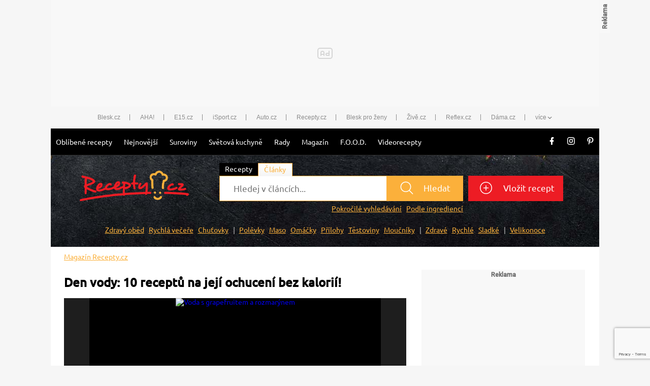

--- FILE ---
content_type: text/html; charset=UTF-8
request_url: https://magazin.recepty.cz/clanky/den-vody-10-receptu-na-jeji-ochuceni-bez-kalorii-1169.html
body_size: 42222
content:


<!DOCTYPE html>
<html lang="cs">
	

<head>

		<meta http-equiv="content-type" content="text/html; charset=utf-8"/><script type="text/javascript">(window.NREUM||(NREUM={})).init={ajax:{deny_list:["bam.eu01.nr-data.net"]},feature_flags:["soft_nav"]};(window.NREUM||(NREUM={})).loader_config={licenseKey:"NRJS-557745ba0102e8930e9",applicationID:"146367841",browserID:"146367977"};;/*! For license information please see nr-loader-rum-1.308.0.min.js.LICENSE.txt */
(()=>{var e,t,r={163:(e,t,r)=>{"use strict";r.d(t,{j:()=>E});var n=r(384),i=r(1741);var a=r(2555);r(860).K7.genericEvents;const s="experimental.resources",o="register",c=e=>{if(!e||"string"!=typeof e)return!1;try{document.createDocumentFragment().querySelector(e)}catch{return!1}return!0};var d=r(2614),u=r(944),l=r(8122);const f="[data-nr-mask]",g=e=>(0,l.a)(e,(()=>{const e={feature_flags:[],experimental:{allow_registered_children:!1,resources:!1},mask_selector:"*",block_selector:"[data-nr-block]",mask_input_options:{color:!1,date:!1,"datetime-local":!1,email:!1,month:!1,number:!1,range:!1,search:!1,tel:!1,text:!1,time:!1,url:!1,week:!1,textarea:!1,select:!1,password:!0}};return{ajax:{deny_list:void 0,block_internal:!0,enabled:!0,autoStart:!0},api:{get allow_registered_children(){return e.feature_flags.includes(o)||e.experimental.allow_registered_children},set allow_registered_children(t){e.experimental.allow_registered_children=t},duplicate_registered_data:!1},browser_consent_mode:{enabled:!1},distributed_tracing:{enabled:void 0,exclude_newrelic_header:void 0,cors_use_newrelic_header:void 0,cors_use_tracecontext_headers:void 0,allowed_origins:void 0},get feature_flags(){return e.feature_flags},set feature_flags(t){e.feature_flags=t},generic_events:{enabled:!0,autoStart:!0},harvest:{interval:30},jserrors:{enabled:!0,autoStart:!0},logging:{enabled:!0,autoStart:!0},metrics:{enabled:!0,autoStart:!0},obfuscate:void 0,page_action:{enabled:!0},page_view_event:{enabled:!0,autoStart:!0},page_view_timing:{enabled:!0,autoStart:!0},performance:{capture_marks:!1,capture_measures:!1,capture_detail:!0,resources:{get enabled(){return e.feature_flags.includes(s)||e.experimental.resources},set enabled(t){e.experimental.resources=t},asset_types:[],first_party_domains:[],ignore_newrelic:!0}},privacy:{cookies_enabled:!0},proxy:{assets:void 0,beacon:void 0},session:{expiresMs:d.wk,inactiveMs:d.BB},session_replay:{autoStart:!0,enabled:!1,preload:!1,sampling_rate:10,error_sampling_rate:100,collect_fonts:!1,inline_images:!1,fix_stylesheets:!0,mask_all_inputs:!0,get mask_text_selector(){return e.mask_selector},set mask_text_selector(t){c(t)?e.mask_selector="".concat(t,",").concat(f):""===t||null===t?e.mask_selector=f:(0,u.R)(5,t)},get block_class(){return"nr-block"},get ignore_class(){return"nr-ignore"},get mask_text_class(){return"nr-mask"},get block_selector(){return e.block_selector},set block_selector(t){c(t)?e.block_selector+=",".concat(t):""!==t&&(0,u.R)(6,t)},get mask_input_options(){return e.mask_input_options},set mask_input_options(t){t&&"object"==typeof t?e.mask_input_options={...t,password:!0}:(0,u.R)(7,t)}},session_trace:{enabled:!0,autoStart:!0},soft_navigations:{enabled:!0,autoStart:!0},spa:{enabled:!0,autoStart:!0},ssl:void 0,user_actions:{enabled:!0,elementAttributes:["id","className","tagName","type"]}}})());var p=r(6154),m=r(9324);let h=0;const v={buildEnv:m.F3,distMethod:m.Xs,version:m.xv,originTime:p.WN},b={consented:!1},y={appMetadata:{},get consented(){return this.session?.state?.consent||b.consented},set consented(e){b.consented=e},customTransaction:void 0,denyList:void 0,disabled:!1,harvester:void 0,isolatedBacklog:!1,isRecording:!1,loaderType:void 0,maxBytes:3e4,obfuscator:void 0,onerror:void 0,ptid:void 0,releaseIds:{},session:void 0,timeKeeper:void 0,registeredEntities:[],jsAttributesMetadata:{bytes:0},get harvestCount(){return++h}},_=e=>{const t=(0,l.a)(e,y),r=Object.keys(v).reduce((e,t)=>(e[t]={value:v[t],writable:!1,configurable:!0,enumerable:!0},e),{});return Object.defineProperties(t,r)};var w=r(5701);const x=e=>{const t=e.startsWith("http");e+="/",r.p=t?e:"https://"+e};var R=r(7836),k=r(3241);const A={accountID:void 0,trustKey:void 0,agentID:void 0,licenseKey:void 0,applicationID:void 0,xpid:void 0},S=e=>(0,l.a)(e,A),T=new Set;function E(e,t={},r,s){let{init:o,info:c,loader_config:d,runtime:u={},exposed:l=!0}=t;if(!c){const e=(0,n.pV)();o=e.init,c=e.info,d=e.loader_config}e.init=g(o||{}),e.loader_config=S(d||{}),c.jsAttributes??={},p.bv&&(c.jsAttributes.isWorker=!0),e.info=(0,a.D)(c);const f=e.init,m=[c.beacon,c.errorBeacon];T.has(e.agentIdentifier)||(f.proxy.assets&&(x(f.proxy.assets),m.push(f.proxy.assets)),f.proxy.beacon&&m.push(f.proxy.beacon),e.beacons=[...m],function(e){const t=(0,n.pV)();Object.getOwnPropertyNames(i.W.prototype).forEach(r=>{const n=i.W.prototype[r];if("function"!=typeof n||"constructor"===n)return;let a=t[r];e[r]&&!1!==e.exposed&&"micro-agent"!==e.runtime?.loaderType&&(t[r]=(...t)=>{const n=e[r](...t);return a?a(...t):n})})}(e),(0,n.US)("activatedFeatures",w.B)),u.denyList=[...f.ajax.deny_list||[],...f.ajax.block_internal?m:[]],u.ptid=e.agentIdentifier,u.loaderType=r,e.runtime=_(u),T.has(e.agentIdentifier)||(e.ee=R.ee.get(e.agentIdentifier),e.exposed=l,(0,k.W)({agentIdentifier:e.agentIdentifier,drained:!!w.B?.[e.agentIdentifier],type:"lifecycle",name:"initialize",feature:void 0,data:e.config})),T.add(e.agentIdentifier)}},384:(e,t,r)=>{"use strict";r.d(t,{NT:()=>s,US:()=>u,Zm:()=>o,bQ:()=>d,dV:()=>c,pV:()=>l});var n=r(6154),i=r(1863),a=r(1910);const s={beacon:"bam.nr-data.net",errorBeacon:"bam.nr-data.net"};function o(){return n.gm.NREUM||(n.gm.NREUM={}),void 0===n.gm.newrelic&&(n.gm.newrelic=n.gm.NREUM),n.gm.NREUM}function c(){let e=o();return e.o||(e.o={ST:n.gm.setTimeout,SI:n.gm.setImmediate||n.gm.setInterval,CT:n.gm.clearTimeout,XHR:n.gm.XMLHttpRequest,REQ:n.gm.Request,EV:n.gm.Event,PR:n.gm.Promise,MO:n.gm.MutationObserver,FETCH:n.gm.fetch,WS:n.gm.WebSocket},(0,a.i)(...Object.values(e.o))),e}function d(e,t){let r=o();r.initializedAgents??={},t.initializedAt={ms:(0,i.t)(),date:new Date},r.initializedAgents[e]=t}function u(e,t){o()[e]=t}function l(){return function(){let e=o();const t=e.info||{};e.info={beacon:s.beacon,errorBeacon:s.errorBeacon,...t}}(),function(){let e=o();const t=e.init||{};e.init={...t}}(),c(),function(){let e=o();const t=e.loader_config||{};e.loader_config={...t}}(),o()}},782:(e,t,r)=>{"use strict";r.d(t,{T:()=>n});const n=r(860).K7.pageViewTiming},860:(e,t,r)=>{"use strict";r.d(t,{$J:()=>u,K7:()=>c,P3:()=>d,XX:()=>i,Yy:()=>o,df:()=>a,qY:()=>n,v4:()=>s});const n="events",i="jserrors",a="browser/blobs",s="rum",o="browser/logs",c={ajax:"ajax",genericEvents:"generic_events",jserrors:i,logging:"logging",metrics:"metrics",pageAction:"page_action",pageViewEvent:"page_view_event",pageViewTiming:"page_view_timing",sessionReplay:"session_replay",sessionTrace:"session_trace",softNav:"soft_navigations",spa:"spa"},d={[c.pageViewEvent]:1,[c.pageViewTiming]:2,[c.metrics]:3,[c.jserrors]:4,[c.spa]:5,[c.ajax]:6,[c.sessionTrace]:7,[c.softNav]:8,[c.sessionReplay]:9,[c.logging]:10,[c.genericEvents]:11},u={[c.pageViewEvent]:s,[c.pageViewTiming]:n,[c.ajax]:n,[c.spa]:n,[c.softNav]:n,[c.metrics]:i,[c.jserrors]:i,[c.sessionTrace]:a,[c.sessionReplay]:a,[c.logging]:o,[c.genericEvents]:"ins"}},944:(e,t,r)=>{"use strict";r.d(t,{R:()=>i});var n=r(3241);function i(e,t){"function"==typeof console.debug&&(console.debug("New Relic Warning: https://github.com/newrelic/newrelic-browser-agent/blob/main/docs/warning-codes.md#".concat(e),t),(0,n.W)({agentIdentifier:null,drained:null,type:"data",name:"warn",feature:"warn",data:{code:e,secondary:t}}))}},1687:(e,t,r)=>{"use strict";r.d(t,{Ak:()=>d,Ze:()=>f,x3:()=>u});var n=r(3241),i=r(7836),a=r(3606),s=r(860),o=r(2646);const c={};function d(e,t){const r={staged:!1,priority:s.P3[t]||0};l(e),c[e].get(t)||c[e].set(t,r)}function u(e,t){e&&c[e]&&(c[e].get(t)&&c[e].delete(t),p(e,t,!1),c[e].size&&g(e))}function l(e){if(!e)throw new Error("agentIdentifier required");c[e]||(c[e]=new Map)}function f(e="",t="feature",r=!1){if(l(e),!e||!c[e].get(t)||r)return p(e,t);c[e].get(t).staged=!0,g(e)}function g(e){const t=Array.from(c[e]);t.every(([e,t])=>t.staged)&&(t.sort((e,t)=>e[1].priority-t[1].priority),t.forEach(([t])=>{c[e].delete(t),p(e,t)}))}function p(e,t,r=!0){const s=e?i.ee.get(e):i.ee,c=a.i.handlers;if(!s.aborted&&s.backlog&&c){if((0,n.W)({agentIdentifier:e,type:"lifecycle",name:"drain",feature:t}),r){const e=s.backlog[t],r=c[t];if(r){for(let t=0;e&&t<e.length;++t)m(e[t],r);Object.entries(r).forEach(([e,t])=>{Object.values(t||{}).forEach(t=>{t[0]?.on&&t[0]?.context()instanceof o.y&&t[0].on(e,t[1])})})}}s.isolatedBacklog||delete c[t],s.backlog[t]=null,s.emit("drain-"+t,[])}}function m(e,t){var r=e[1];Object.values(t[r]||{}).forEach(t=>{var r=e[0];if(t[0]===r){var n=t[1],i=e[3],a=e[2];n.apply(i,a)}})}},1738:(e,t,r)=>{"use strict";r.d(t,{U:()=>g,Y:()=>f});var n=r(3241),i=r(9908),a=r(1863),s=r(944),o=r(5701),c=r(3969),d=r(8362),u=r(860),l=r(4261);function f(e,t,r,a){const f=a||r;!f||f[e]&&f[e]!==d.d.prototype[e]||(f[e]=function(){(0,i.p)(c.xV,["API/"+e+"/called"],void 0,u.K7.metrics,r.ee),(0,n.W)({agentIdentifier:r.agentIdentifier,drained:!!o.B?.[r.agentIdentifier],type:"data",name:"api",feature:l.Pl+e,data:{}});try{return t.apply(this,arguments)}catch(e){(0,s.R)(23,e)}})}function g(e,t,r,n,s){const o=e.info;null===r?delete o.jsAttributes[t]:o.jsAttributes[t]=r,(s||null===r)&&(0,i.p)(l.Pl+n,[(0,a.t)(),t,r],void 0,"session",e.ee)}},1741:(e,t,r)=>{"use strict";r.d(t,{W:()=>a});var n=r(944),i=r(4261);class a{#e(e,...t){if(this[e]!==a.prototype[e])return this[e](...t);(0,n.R)(35,e)}addPageAction(e,t){return this.#e(i.hG,e,t)}register(e){return this.#e(i.eY,e)}recordCustomEvent(e,t){return this.#e(i.fF,e,t)}setPageViewName(e,t){return this.#e(i.Fw,e,t)}setCustomAttribute(e,t,r){return this.#e(i.cD,e,t,r)}noticeError(e,t){return this.#e(i.o5,e,t)}setUserId(e,t=!1){return this.#e(i.Dl,e,t)}setApplicationVersion(e){return this.#e(i.nb,e)}setErrorHandler(e){return this.#e(i.bt,e)}addRelease(e,t){return this.#e(i.k6,e,t)}log(e,t){return this.#e(i.$9,e,t)}start(){return this.#e(i.d3)}finished(e){return this.#e(i.BL,e)}recordReplay(){return this.#e(i.CH)}pauseReplay(){return this.#e(i.Tb)}addToTrace(e){return this.#e(i.U2,e)}setCurrentRouteName(e){return this.#e(i.PA,e)}interaction(e){return this.#e(i.dT,e)}wrapLogger(e,t,r){return this.#e(i.Wb,e,t,r)}measure(e,t){return this.#e(i.V1,e,t)}consent(e){return this.#e(i.Pv,e)}}},1863:(e,t,r)=>{"use strict";function n(){return Math.floor(performance.now())}r.d(t,{t:()=>n})},1910:(e,t,r)=>{"use strict";r.d(t,{i:()=>a});var n=r(944);const i=new Map;function a(...e){return e.every(e=>{if(i.has(e))return i.get(e);const t="function"==typeof e?e.toString():"",r=t.includes("[native code]"),a=t.includes("nrWrapper");return r||a||(0,n.R)(64,e?.name||t),i.set(e,r),r})}},2555:(e,t,r)=>{"use strict";r.d(t,{D:()=>o,f:()=>s});var n=r(384),i=r(8122);const a={beacon:n.NT.beacon,errorBeacon:n.NT.errorBeacon,licenseKey:void 0,applicationID:void 0,sa:void 0,queueTime:void 0,applicationTime:void 0,ttGuid:void 0,user:void 0,account:void 0,product:void 0,extra:void 0,jsAttributes:{},userAttributes:void 0,atts:void 0,transactionName:void 0,tNamePlain:void 0};function s(e){try{return!!e.licenseKey&&!!e.errorBeacon&&!!e.applicationID}catch(e){return!1}}const o=e=>(0,i.a)(e,a)},2614:(e,t,r)=>{"use strict";r.d(t,{BB:()=>s,H3:()=>n,g:()=>d,iL:()=>c,tS:()=>o,uh:()=>i,wk:()=>a});const n="NRBA",i="SESSION",a=144e5,s=18e5,o={STARTED:"session-started",PAUSE:"session-pause",RESET:"session-reset",RESUME:"session-resume",UPDATE:"session-update"},c={SAME_TAB:"same-tab",CROSS_TAB:"cross-tab"},d={OFF:0,FULL:1,ERROR:2}},2646:(e,t,r)=>{"use strict";r.d(t,{y:()=>n});class n{constructor(e){this.contextId=e}}},2843:(e,t,r)=>{"use strict";r.d(t,{G:()=>a,u:()=>i});var n=r(3878);function i(e,t=!1,r,i){(0,n.DD)("visibilitychange",function(){if(t)return void("hidden"===document.visibilityState&&e());e(document.visibilityState)},r,i)}function a(e,t,r){(0,n.sp)("pagehide",e,t,r)}},3241:(e,t,r)=>{"use strict";r.d(t,{W:()=>a});var n=r(6154);const i="newrelic";function a(e={}){try{n.gm.dispatchEvent(new CustomEvent(i,{detail:e}))}catch(e){}}},3606:(e,t,r)=>{"use strict";r.d(t,{i:()=>a});var n=r(9908);a.on=s;var i=a.handlers={};function a(e,t,r,a){s(a||n.d,i,e,t,r)}function s(e,t,r,i,a){a||(a="feature"),e||(e=n.d);var s=t[a]=t[a]||{};(s[r]=s[r]||[]).push([e,i])}},3878:(e,t,r)=>{"use strict";function n(e,t){return{capture:e,passive:!1,signal:t}}function i(e,t,r=!1,i){window.addEventListener(e,t,n(r,i))}function a(e,t,r=!1,i){document.addEventListener(e,t,n(r,i))}r.d(t,{DD:()=>a,jT:()=>n,sp:()=>i})},3969:(e,t,r)=>{"use strict";r.d(t,{TZ:()=>n,XG:()=>o,rs:()=>i,xV:()=>s,z_:()=>a});const n=r(860).K7.metrics,i="sm",a="cm",s="storeSupportabilityMetrics",o="storeEventMetrics"},4234:(e,t,r)=>{"use strict";r.d(t,{W:()=>a});var n=r(7836),i=r(1687);class a{constructor(e,t){this.agentIdentifier=e,this.ee=n.ee.get(e),this.featureName=t,this.blocked=!1}deregisterDrain(){(0,i.x3)(this.agentIdentifier,this.featureName)}}},4261:(e,t,r)=>{"use strict";r.d(t,{$9:()=>d,BL:()=>o,CH:()=>g,Dl:()=>_,Fw:()=>y,PA:()=>h,Pl:()=>n,Pv:()=>k,Tb:()=>l,U2:()=>a,V1:()=>R,Wb:()=>x,bt:()=>b,cD:()=>v,d3:()=>w,dT:()=>c,eY:()=>p,fF:()=>f,hG:()=>i,k6:()=>s,nb:()=>m,o5:()=>u});const n="api-",i="addPageAction",a="addToTrace",s="addRelease",o="finished",c="interaction",d="log",u="noticeError",l="pauseReplay",f="recordCustomEvent",g="recordReplay",p="register",m="setApplicationVersion",h="setCurrentRouteName",v="setCustomAttribute",b="setErrorHandler",y="setPageViewName",_="setUserId",w="start",x="wrapLogger",R="measure",k="consent"},5289:(e,t,r)=>{"use strict";r.d(t,{GG:()=>s,Qr:()=>c,sB:()=>o});var n=r(3878),i=r(6389);function a(){return"undefined"==typeof document||"complete"===document.readyState}function s(e,t){if(a())return e();const r=(0,i.J)(e),s=setInterval(()=>{a()&&(clearInterval(s),r())},500);(0,n.sp)("load",r,t)}function o(e){if(a())return e();(0,n.DD)("DOMContentLoaded",e)}function c(e){if(a())return e();(0,n.sp)("popstate",e)}},5607:(e,t,r)=>{"use strict";r.d(t,{W:()=>n});const n=(0,r(9566).bz)()},5701:(e,t,r)=>{"use strict";r.d(t,{B:()=>a,t:()=>s});var n=r(3241);const i=new Set,a={};function s(e,t){const r=t.agentIdentifier;a[r]??={},e&&"object"==typeof e&&(i.has(r)||(t.ee.emit("rumresp",[e]),a[r]=e,i.add(r),(0,n.W)({agentIdentifier:r,loaded:!0,drained:!0,type:"lifecycle",name:"load",feature:void 0,data:e})))}},6154:(e,t,r)=>{"use strict";r.d(t,{OF:()=>c,RI:()=>i,WN:()=>u,bv:()=>a,eN:()=>l,gm:()=>s,mw:()=>o,sb:()=>d});var n=r(1863);const i="undefined"!=typeof window&&!!window.document,a="undefined"!=typeof WorkerGlobalScope&&("undefined"!=typeof self&&self instanceof WorkerGlobalScope&&self.navigator instanceof WorkerNavigator||"undefined"!=typeof globalThis&&globalThis instanceof WorkerGlobalScope&&globalThis.navigator instanceof WorkerNavigator),s=i?window:"undefined"!=typeof WorkerGlobalScope&&("undefined"!=typeof self&&self instanceof WorkerGlobalScope&&self||"undefined"!=typeof globalThis&&globalThis instanceof WorkerGlobalScope&&globalThis),o=Boolean("hidden"===s?.document?.visibilityState),c=/iPad|iPhone|iPod/.test(s.navigator?.userAgent),d=c&&"undefined"==typeof SharedWorker,u=((()=>{const e=s.navigator?.userAgent?.match(/Firefox[/\s](\d+\.\d+)/);Array.isArray(e)&&e.length>=2&&e[1]})(),Date.now()-(0,n.t)()),l=()=>"undefined"!=typeof PerformanceNavigationTiming&&s?.performance?.getEntriesByType("navigation")?.[0]?.responseStart},6389:(e,t,r)=>{"use strict";function n(e,t=500,r={}){const n=r?.leading||!1;let i;return(...r)=>{n&&void 0===i&&(e.apply(this,r),i=setTimeout(()=>{i=clearTimeout(i)},t)),n||(clearTimeout(i),i=setTimeout(()=>{e.apply(this,r)},t))}}function i(e){let t=!1;return(...r)=>{t||(t=!0,e.apply(this,r))}}r.d(t,{J:()=>i,s:()=>n})},6630:(e,t,r)=>{"use strict";r.d(t,{T:()=>n});const n=r(860).K7.pageViewEvent},7699:(e,t,r)=>{"use strict";r.d(t,{It:()=>a,KC:()=>o,No:()=>i,qh:()=>s});var n=r(860);const i=16e3,a=1e6,s="SESSION_ERROR",o={[n.K7.logging]:!0,[n.K7.genericEvents]:!1,[n.K7.jserrors]:!1,[n.K7.ajax]:!1}},7836:(e,t,r)=>{"use strict";r.d(t,{P:()=>o,ee:()=>c});var n=r(384),i=r(8990),a=r(2646),s=r(5607);const o="nr@context:".concat(s.W),c=function e(t,r){var n={},s={},u={},l=!1;try{l=16===r.length&&d.initializedAgents?.[r]?.runtime.isolatedBacklog}catch(e){}var f={on:p,addEventListener:p,removeEventListener:function(e,t){var r=n[e];if(!r)return;for(var i=0;i<r.length;i++)r[i]===t&&r.splice(i,1)},emit:function(e,r,n,i,a){!1!==a&&(a=!0);if(c.aborted&&!i)return;t&&a&&t.emit(e,r,n);var o=g(n);m(e).forEach(e=>{e.apply(o,r)});var d=v()[s[e]];d&&d.push([f,e,r,o]);return o},get:h,listeners:m,context:g,buffer:function(e,t){const r=v();if(t=t||"feature",f.aborted)return;Object.entries(e||{}).forEach(([e,n])=>{s[n]=t,t in r||(r[t]=[])})},abort:function(){f._aborted=!0,Object.keys(f.backlog).forEach(e=>{delete f.backlog[e]})},isBuffering:function(e){return!!v()[s[e]]},debugId:r,backlog:l?{}:t&&"object"==typeof t.backlog?t.backlog:{},isolatedBacklog:l};return Object.defineProperty(f,"aborted",{get:()=>{let e=f._aborted||!1;return e||(t&&(e=t.aborted),e)}}),f;function g(e){return e&&e instanceof a.y?e:e?(0,i.I)(e,o,()=>new a.y(o)):new a.y(o)}function p(e,t){n[e]=m(e).concat(t)}function m(e){return n[e]||[]}function h(t){return u[t]=u[t]||e(f,t)}function v(){return f.backlog}}(void 0,"globalEE"),d=(0,n.Zm)();d.ee||(d.ee=c)},8122:(e,t,r)=>{"use strict";r.d(t,{a:()=>i});var n=r(944);function i(e,t){try{if(!e||"object"!=typeof e)return(0,n.R)(3);if(!t||"object"!=typeof t)return(0,n.R)(4);const r=Object.create(Object.getPrototypeOf(t),Object.getOwnPropertyDescriptors(t)),a=0===Object.keys(r).length?e:r;for(let s in a)if(void 0!==e[s])try{if(null===e[s]){r[s]=null;continue}Array.isArray(e[s])&&Array.isArray(t[s])?r[s]=Array.from(new Set([...e[s],...t[s]])):"object"==typeof e[s]&&"object"==typeof t[s]?r[s]=i(e[s],t[s]):r[s]=e[s]}catch(e){r[s]||(0,n.R)(1,e)}return r}catch(e){(0,n.R)(2,e)}}},8362:(e,t,r)=>{"use strict";r.d(t,{d:()=>a});var n=r(9566),i=r(1741);class a extends i.W{agentIdentifier=(0,n.LA)(16)}},8374:(e,t,r)=>{r.nc=(()=>{try{return document?.currentScript?.nonce}catch(e){}return""})()},8990:(e,t,r)=>{"use strict";r.d(t,{I:()=>i});var n=Object.prototype.hasOwnProperty;function i(e,t,r){if(n.call(e,t))return e[t];var i=r();if(Object.defineProperty&&Object.keys)try{return Object.defineProperty(e,t,{value:i,writable:!0,enumerable:!1}),i}catch(e){}return e[t]=i,i}},9324:(e,t,r)=>{"use strict";r.d(t,{F3:()=>i,Xs:()=>a,xv:()=>n});const n="1.308.0",i="PROD",a="CDN"},9566:(e,t,r)=>{"use strict";r.d(t,{LA:()=>o,bz:()=>s});var n=r(6154);const i="xxxxxxxx-xxxx-4xxx-yxxx-xxxxxxxxxxxx";function a(e,t){return e?15&e[t]:16*Math.random()|0}function s(){const e=n.gm?.crypto||n.gm?.msCrypto;let t,r=0;return e&&e.getRandomValues&&(t=e.getRandomValues(new Uint8Array(30))),i.split("").map(e=>"x"===e?a(t,r++).toString(16):"y"===e?(3&a()|8).toString(16):e).join("")}function o(e){const t=n.gm?.crypto||n.gm?.msCrypto;let r,i=0;t&&t.getRandomValues&&(r=t.getRandomValues(new Uint8Array(e)));const s=[];for(var o=0;o<e;o++)s.push(a(r,i++).toString(16));return s.join("")}},9908:(e,t,r)=>{"use strict";r.d(t,{d:()=>n,p:()=>i});var n=r(7836).ee.get("handle");function i(e,t,r,i,a){a?(a.buffer([e],i),a.emit(e,t,r)):(n.buffer([e],i),n.emit(e,t,r))}}},n={};function i(e){var t=n[e];if(void 0!==t)return t.exports;var a=n[e]={exports:{}};return r[e](a,a.exports,i),a.exports}i.m=r,i.d=(e,t)=>{for(var r in t)i.o(t,r)&&!i.o(e,r)&&Object.defineProperty(e,r,{enumerable:!0,get:t[r]})},i.f={},i.e=e=>Promise.all(Object.keys(i.f).reduce((t,r)=>(i.f[r](e,t),t),[])),i.u=e=>"nr-rum-1.308.0.min.js",i.o=(e,t)=>Object.prototype.hasOwnProperty.call(e,t),e={},t="NRBA-1.308.0.PROD:",i.l=(r,n,a,s)=>{if(e[r])e[r].push(n);else{var o,c;if(void 0!==a)for(var d=document.getElementsByTagName("script"),u=0;u<d.length;u++){var l=d[u];if(l.getAttribute("src")==r||l.getAttribute("data-webpack")==t+a){o=l;break}}if(!o){c=!0;var f={296:"sha512-+MIMDsOcckGXa1EdWHqFNv7P+JUkd5kQwCBr3KE6uCvnsBNUrdSt4a/3/L4j4TxtnaMNjHpza2/erNQbpacJQA=="};(o=document.createElement("script")).charset="utf-8",i.nc&&o.setAttribute("nonce",i.nc),o.setAttribute("data-webpack",t+a),o.src=r,0!==o.src.indexOf(window.location.origin+"/")&&(o.crossOrigin="anonymous"),f[s]&&(o.integrity=f[s])}e[r]=[n];var g=(t,n)=>{o.onerror=o.onload=null,clearTimeout(p);var i=e[r];if(delete e[r],o.parentNode&&o.parentNode.removeChild(o),i&&i.forEach(e=>e(n)),t)return t(n)},p=setTimeout(g.bind(null,void 0,{type:"timeout",target:o}),12e4);o.onerror=g.bind(null,o.onerror),o.onload=g.bind(null,o.onload),c&&document.head.appendChild(o)}},i.r=e=>{"undefined"!=typeof Symbol&&Symbol.toStringTag&&Object.defineProperty(e,Symbol.toStringTag,{value:"Module"}),Object.defineProperty(e,"__esModule",{value:!0})},i.p="https://js-agent.newrelic.com/",(()=>{var e={374:0,840:0};i.f.j=(t,r)=>{var n=i.o(e,t)?e[t]:void 0;if(0!==n)if(n)r.push(n[2]);else{var a=new Promise((r,i)=>n=e[t]=[r,i]);r.push(n[2]=a);var s=i.p+i.u(t),o=new Error;i.l(s,r=>{if(i.o(e,t)&&(0!==(n=e[t])&&(e[t]=void 0),n)){var a=r&&("load"===r.type?"missing":r.type),s=r&&r.target&&r.target.src;o.message="Loading chunk "+t+" failed: ("+a+": "+s+")",o.name="ChunkLoadError",o.type=a,o.request=s,n[1](o)}},"chunk-"+t,t)}};var t=(t,r)=>{var n,a,[s,o,c]=r,d=0;if(s.some(t=>0!==e[t])){for(n in o)i.o(o,n)&&(i.m[n]=o[n]);if(c)c(i)}for(t&&t(r);d<s.length;d++)a=s[d],i.o(e,a)&&e[a]&&e[a][0](),e[a]=0},r=self["webpackChunk:NRBA-1.308.0.PROD"]=self["webpackChunk:NRBA-1.308.0.PROD"]||[];r.forEach(t.bind(null,0)),r.push=t.bind(null,r.push.bind(r))})(),(()=>{"use strict";i(8374);var e=i(8362),t=i(860);const r=Object.values(t.K7);var n=i(163);var a=i(9908),s=i(1863),o=i(4261),c=i(1738);var d=i(1687),u=i(4234),l=i(5289),f=i(6154),g=i(944),p=i(384);const m=e=>f.RI&&!0===e?.privacy.cookies_enabled;function h(e){return!!(0,p.dV)().o.MO&&m(e)&&!0===e?.session_trace.enabled}var v=i(6389),b=i(7699);class y extends u.W{constructor(e,t){super(e.agentIdentifier,t),this.agentRef=e,this.abortHandler=void 0,this.featAggregate=void 0,this.loadedSuccessfully=void 0,this.onAggregateImported=new Promise(e=>{this.loadedSuccessfully=e}),this.deferred=Promise.resolve(),!1===e.init[this.featureName].autoStart?this.deferred=new Promise((t,r)=>{this.ee.on("manual-start-all",(0,v.J)(()=>{(0,d.Ak)(e.agentIdentifier,this.featureName),t()}))}):(0,d.Ak)(e.agentIdentifier,t)}importAggregator(e,t,r={}){if(this.featAggregate)return;const n=async()=>{let n;await this.deferred;try{if(m(e.init)){const{setupAgentSession:t}=await i.e(296).then(i.bind(i,3305));n=t(e)}}catch(e){(0,g.R)(20,e),this.ee.emit("internal-error",[e]),(0,a.p)(b.qh,[e],void 0,this.featureName,this.ee)}try{if(!this.#t(this.featureName,n,e.init))return(0,d.Ze)(this.agentIdentifier,this.featureName),void this.loadedSuccessfully(!1);const{Aggregate:i}=await t();this.featAggregate=new i(e,r),e.runtime.harvester.initializedAggregates.push(this.featAggregate),this.loadedSuccessfully(!0)}catch(e){(0,g.R)(34,e),this.abortHandler?.(),(0,d.Ze)(this.agentIdentifier,this.featureName,!0),this.loadedSuccessfully(!1),this.ee&&this.ee.abort()}};f.RI?(0,l.GG)(()=>n(),!0):n()}#t(e,r,n){if(this.blocked)return!1;switch(e){case t.K7.sessionReplay:return h(n)&&!!r;case t.K7.sessionTrace:return!!r;default:return!0}}}var _=i(6630),w=i(2614),x=i(3241);class R extends y{static featureName=_.T;constructor(e){var t;super(e,_.T),this.setupInspectionEvents(e.agentIdentifier),t=e,(0,c.Y)(o.Fw,function(e,r){"string"==typeof e&&("/"!==e.charAt(0)&&(e="/"+e),t.runtime.customTransaction=(r||"http://custom.transaction")+e,(0,a.p)(o.Pl+o.Fw,[(0,s.t)()],void 0,void 0,t.ee))},t),this.importAggregator(e,()=>i.e(296).then(i.bind(i,3943)))}setupInspectionEvents(e){const t=(t,r)=>{t&&(0,x.W)({agentIdentifier:e,timeStamp:t.timeStamp,loaded:"complete"===t.target.readyState,type:"window",name:r,data:t.target.location+""})};(0,l.sB)(e=>{t(e,"DOMContentLoaded")}),(0,l.GG)(e=>{t(e,"load")}),(0,l.Qr)(e=>{t(e,"navigate")}),this.ee.on(w.tS.UPDATE,(t,r)=>{(0,x.W)({agentIdentifier:e,type:"lifecycle",name:"session",data:r})})}}class k extends e.d{constructor(e){var t;(super(),f.gm)?(this.features={},(0,p.bQ)(this.agentIdentifier,this),this.desiredFeatures=new Set(e.features||[]),this.desiredFeatures.add(R),(0,n.j)(this,e,e.loaderType||"agent"),t=this,(0,c.Y)(o.cD,function(e,r,n=!1){if("string"==typeof e){if(["string","number","boolean"].includes(typeof r)||null===r)return(0,c.U)(t,e,r,o.cD,n);(0,g.R)(40,typeof r)}else(0,g.R)(39,typeof e)},t),function(e){(0,c.Y)(o.Dl,function(t,r=!1){if("string"!=typeof t&&null!==t)return void(0,g.R)(41,typeof t);const n=e.info.jsAttributes["enduser.id"];r&&null!=n&&n!==t?(0,a.p)(o.Pl+"setUserIdAndResetSession",[t],void 0,"session",e.ee):(0,c.U)(e,"enduser.id",t,o.Dl,!0)},e)}(this),function(e){(0,c.Y)(o.nb,function(t){if("string"==typeof t||null===t)return(0,c.U)(e,"application.version",t,o.nb,!1);(0,g.R)(42,typeof t)},e)}(this),function(e){(0,c.Y)(o.d3,function(){e.ee.emit("manual-start-all")},e)}(this),function(e){(0,c.Y)(o.Pv,function(t=!0){if("boolean"==typeof t){if((0,a.p)(o.Pl+o.Pv,[t],void 0,"session",e.ee),e.runtime.consented=t,t){const t=e.features.page_view_event;t.onAggregateImported.then(e=>{const r=t.featAggregate;e&&!r.sentRum&&r.sendRum()})}}else(0,g.R)(65,typeof t)},e)}(this),this.run()):(0,g.R)(21)}get config(){return{info:this.info,init:this.init,loader_config:this.loader_config,runtime:this.runtime}}get api(){return this}run(){try{const e=function(e){const t={};return r.forEach(r=>{t[r]=!!e[r]?.enabled}),t}(this.init),n=[...this.desiredFeatures];n.sort((e,r)=>t.P3[e.featureName]-t.P3[r.featureName]),n.forEach(r=>{if(!e[r.featureName]&&r.featureName!==t.K7.pageViewEvent)return;if(r.featureName===t.K7.spa)return void(0,g.R)(67);const n=function(e){switch(e){case t.K7.ajax:return[t.K7.jserrors];case t.K7.sessionTrace:return[t.K7.ajax,t.K7.pageViewEvent];case t.K7.sessionReplay:return[t.K7.sessionTrace];case t.K7.pageViewTiming:return[t.K7.pageViewEvent];default:return[]}}(r.featureName).filter(e=>!(e in this.features));n.length>0&&(0,g.R)(36,{targetFeature:r.featureName,missingDependencies:n}),this.features[r.featureName]=new r(this)})}catch(e){(0,g.R)(22,e);for(const e in this.features)this.features[e].abortHandler?.();const t=(0,p.Zm)();delete t.initializedAgents[this.agentIdentifier]?.features,delete this.sharedAggregator;return t.ee.get(this.agentIdentifier).abort(),!1}}}var A=i(2843),S=i(782);class T extends y{static featureName=S.T;constructor(e){super(e,S.T),f.RI&&((0,A.u)(()=>(0,a.p)("docHidden",[(0,s.t)()],void 0,S.T,this.ee),!0),(0,A.G)(()=>(0,a.p)("winPagehide",[(0,s.t)()],void 0,S.T,this.ee)),this.importAggregator(e,()=>i.e(296).then(i.bind(i,2117))))}}var E=i(3969);class I extends y{static featureName=E.TZ;constructor(e){super(e,E.TZ),f.RI&&document.addEventListener("securitypolicyviolation",e=>{(0,a.p)(E.xV,["Generic/CSPViolation/Detected"],void 0,this.featureName,this.ee)}),this.importAggregator(e,()=>i.e(296).then(i.bind(i,9623)))}}new k({features:[R,T,I],loaderType:"lite"})})()})();</script>
	<meta name="viewport" content="width=device-width, initial-scale=1.0" />
	
								<title>Co do vody? Vylepšete její chuť ovocem, bylinkami i kořením | Magazín | Recepty.cz</title>
				
		<link rel="preconnect" href="https://img2.cncenter.cz" crossorigin="anonymous"/>
	<link rel="preconnect" href="https://vp.gjirafa.net/" crossorigin="anonymous"/>
	<link rel="preconnect" href="https://fonts.gstatic.com" crossorigin="anonymous" />
	<link rel="preconnect" href="https://fonts.googleapis.com/" crossorigin="anonymous"/>
	<link rel="preconnect" href="https://w.cncenter.cz/" crossorigin="anonymous"/>
	<link rel="preconnect" href="https://w-cached.cncenter.cz/" crossorigin="anonymous"/>
	
	
		




				

		
	<script>
		window.__cncPageDefinition = {

			categoryTree: '2008,4176',
			template: 'article',
			webType: 'desktop',
			browserEngine:'SSR',
			isDiscussion:false,

			
			
							keywords: [
					"IDARTICLE1169",																					"voda",
											"limonády",
											"ovoce",
											"zelenina",
											"recept",
											"recepty",
											"video",
											"ochucená voda",
											"den vody",
											"zdravá limonáda",
											"bez cukru",
											"bylinky",
											"domácí limonáda",
									],
			
							prArticle: false
					}
	</script>
	
		







<script type="text/javascript">
	window.CNC = window.CNC || {};
  window.CNC.marfeelTracking = window.CNC.marfeelTracking || {};
  window.CNC.marfeelTracking.mustBeEnabled = {
    'purposes': ['cookies','publishers-UPqtcgaE','publishers-XWZ2b3AK','publishers-Kqq3iPge','publishers-jRQF2F4U'],
    'vendors': ['c:czechnews-nJYjk3Bf'],
  };

  window.CNC.marfeelTracking.getIsMarfeelEnabled = function (Didomi) {
    var userStatus = Didomi.getUserStatus();
    var areAllPurposesEnabled = window.CNC.marfeelTracking.areAllEnabled(userStatus.purposes.global.enabled, window.CNC.marfeelTracking.mustBeEnabled.purposes);
    var areAllVendorsEnabled = window.CNC.marfeelTracking.areAllEnabled(userStatus.vendors.consent.enabled, window.CNC.marfeelTracking.mustBeEnabled.vendors);

    return ( areAllPurposesEnabled && areAllVendorsEnabled )
  };

  window.CNC.marfeelTracking.areAllEnabled = function (consentList, values) {
    var areEnabled = true;

    values.forEach(function(item){
        areEnabled = areEnabled && (consentList.indexOf(item) > -1);
    });

    return areEnabled;
  };

  window.didomiOnReady = window.didomiOnReady || [];
  window.didomiOnReady.push(function(Didomi) {
    if (window.CNC.marfeelTracking.getIsMarfeelEnabled(Didomi)) {
			!function(){"use strict";function e(e){var t=!(arguments.length>1&&void 0!==arguments[1])||arguments[1],c=document.createElement("script");c.src=e,t?c.type="module":(c.async=!0,c.type="text/javascript",c.setAttribute("nomodule",""));var n=document.getElementsByTagName("script")[0];n.parentNode.insertBefore(c,n)}!function(t,c){!function(t,c,n){var a,o,r;n.accountId=c,null!==(a=t.marfeel)&&void 0!==a||(t.marfeel={}),null!==(o=(r=t.marfeel).cmd)&&void 0!==o||(r.cmd=[]),t.marfeel.config=n;var i="https://sdk.mrf.io/statics";e("".concat(i,"/marfeel-sdk.js?id=").concat(c),!0),e("".concat(i,"/marfeel-sdk.es5.js?id=").concat(c),!1)}(t,c,arguments.length>2&&void 0!==arguments[2]?arguments[2]:{})}(window,8816,{} /* Config */)}();
    };
  });

</script>

		
<!-- BEGIN reklamni pozice [id=87], [pos=210] -->
<!-- technick pozice - inzerce | desktop+mob | head | pos: 210 -->
<script>
  window.__isCncAdsMonitoringFromWeb = true;
  window.__cncAdsMonitoringStartTime = Date.now();
</script>

<!-- GAM -->
<style>
  @media only screen and (max-width: 767px) {
      .ad-position-desktop {
          display: none;
      }
  }

  @media only screen and (min-width: 768px) {
      .ad-position-mobile {
          display: none;
      }
  }
</style>

<!-- <link href="//w.cncenter.cz/styles/cnc-slot-sizes.min.css" id="cnc_global_css" rel="stylesheet"> -->
<link rel="stylesheet" href="//w.cncenter.cz/styles/cnc-slot-sizes.min.css" as="style" id="cnc_global_css" onload="this.rel='stylesheet'">

<script type="application/javascript">
  window.__cncPageDefinition = window.__cncPageDefinition || {};
  window.__cncPageDefinition.site = 'recepty';
  window.__cncPageDefinition.forceArea = 'ostatni';
  window.__cncPageDefinition.webType = 'responsive';
  window.__cncPageDefinition.responsiveBreakpoint = 767;
  window.__cncPageDefinition.template = window.__cncPageDefinition.template || 'article';
</script>

<script id="cnc_cpex_cmp" src="//cdn.cpex.cz/cmp/v2/cpex-cmp.min.js" async="async"></script>
<script id="cnc_gpt" src="https://securepubads.g.doubleclick.net/tag/js/gpt.js" async="async"></script>
<script id="cnc_cpex_prebid_settings" src="//micro.rubiconproject.com/prebid/dynamic/22918.js" async="async" referrerpolicy="strict-origin-when-cross-origin"></script>
<!-- -->
<script type="application/javascript" src="https://w.cncenter.cz/cnc-wrapper.min.js" async="async"></script>
<!-- GAM -->

<!-- END reklamni pozice [id=87], [pos=210] -->

	
		
		<script src="https://1076101160.rsc.cdn77.org/js/default/standalone/layoutDelayScripts.min.js?v=1"></script>

	
							<script>
				window['$recSystem'] = {
					documentId: '1169',
					sourceId: 'recepty-cz',
				};
			</script>
			
				






	<script>
		var dataLayer = [{
		"pageType": ["Article"],

		"pageCategory": ["Magazin.Recepty.cz","Články"],
		"visitorLoginState": "Anonymous",
		"webType": "Desktop",
			"articleId": "1169"
	}];
	</script>

<script>
	// Function to get a cookie by name
	function getConsentCookie(name) {
		let value = "; " + document.cookie;
		let parts = value.split("; " + name + "=");
		if (parts.length === 2) return parts.pop().split(";").shift();
	}
</script>

	<script>
				if (false && getConsentCookie('CNC_DIDOMI_COOKIE')) {

			
			(function(w,d,s,l,i){w[l]=w[l]||[];w[l].push({
					'gtm.start': new Date().getTime(),event:'gtm.js'});
					var f=d.getElementsByTagName(s)[0],
				j=d.createElement(s),dl=l!='dataLayer'?'&l='+l:'';j.async=true;j.src=
				'//www.googletagmanager.com/gtm.js?id='+i+dl;f.parentNode.insertBefore(j,f);
			})(window,document,'script','dataLayer','GTM-K4MB42');
		} else {

			
			window.didomiOnReady = window.didomiOnReady || [];
			window.didomiOnReady.push(function (Didomi) {
				(function(w,d,s,l,i){w[l]=w[l]||[];w[l].push({
						'gtm.start': new Date().getTime(),event:'gtm.js'});
						var f=d.getElementsByTagName(s)[0],
					j=d.createElement(s),dl=l!='dataLayer'?'&l='+l:'';j.async=true;j.src=
					'//www.googletagmanager.com/gtm.js?id='+i+dl;f.parentNode.insertBefore(j,f);
				})(window,document,'script','dataLayer','GTM-K4MB42');
			});
		}
	</script>
	
		
	<script>
		dataLayer.push({'app': {"userDBId":"dbCNC","systemId":"recepty","service":{"entity":"cnc","name":"Recepty","type":"magazine","version":"1.0","environment":"desktop"},"tracking":{"lookForLists":true},"isPremium":false}});
	</script>


	<script>
		dataLayer.push({'page': {"layoutId":"426","type":"article"}});
	</script>


	<script>
		dataLayer.push({'user': {"loginStatus":"anonymous","internal":"false","premiumStatus":false}});
	</script>

	
	<script type="text/javascript" src="https://img2.cncenter.cz/js/lib/jquery-3.6.0.min.js">/* */</script>
	<script type="text/javascript" src="https://img2.cncenter.cz/js/lib/jquery-migrate-3.0.1.min.js?v=1">/* */</script>

	<script type="text/javascript" src="https://1076101160.rsc.cdn77.org/js/receptycz/dist/receptycz.cnc-gallery-d210c7f0f2.min.js">/* */</script>

	<script>
	  window.locale='cs';
	</script>

		


<meta name="CNCUserStatus" content="anonymous" />


<style>@font-face{font-family:Vafle Classic;font-weight:400;font-style:normal;font-display:swap;src:url(https://1884403144.rsc.cdn77.org/dist/assets/default/fonts/vafle_classic.woff2)format("woff2"),url(https://1884403144.rsc.cdn77.org/dist/assets/default/fonts/vafle_classic.woff)format("woff")}@font-face{font-family:Vafle Condensed;font-weight:400;font-style:normal;font-display:swap;src:url(https://1884403144.rsc.cdn77.org/dist/assets/default/fonts/vafle_condensed.woff)format("woff")}@font-face{font-family:Lato;font-weight:400;font-style:normal;font-display:swap;src:url(https://1884403144.rsc.cdn77.org/dist/assets/default/fonts/LatoLatin-Regular.woff2)format("woff2"),url(https://1884403144.rsc.cdn77.org/dist/assets/default/fonts/LatoLatin-Regular.woff)format("woff")}.vp-player .vp-logo .vp-logo-top-right,.vp-player .vp-logo .vp-logo-top-left,.vp-player .vp-logo .vp-logo-bottom-right,.vp-player .vp-logo .vp-logo-bottom-left{width:auto}.vp-player .vp-big-play-button .vp-icon-play:before{content:url(https://img2.cncenter.cz/images/isportcz/dist/svg/play.svg?v=2);display:block}.vp-player.vp-size-breakpoint-2 .vp-big-play-button .vp-icon-play:before,.vp-player.vp-size-breakpoint-3 .vp-big-play-button .vp-icon-play:before{width:30px}.vp-player.vp-size-breakpoint-4 .vp-big-play-button .vp-icon-play:before,.vp-player.vp-size-breakpoint-5 .vp-big-play-button .vp-icon-play:before,.vp-player.vp-size-breakpoint-6 .vp-big-play-button .vp-icon-play:before{width:60px}.vp-player.vp-size-breakpoint-7 .vp-big-play-button .vp-icon-play:before,.vp-player.vp-size-breakpoint-8 .vp-big-play-button .vp-icon-play:before,.vp-player.vp-size-breakpoint-9 .vp-big-play-button .vp-icon-play:before,.vp-player.vp-size-breakpoint-10 .vp-big-play-button .vp-icon-play:before{width:90px}.vp-player.vp-float-animation{z-index:999!important}#vp-floating-container .vp-big-play-button .vp-icon-play:before{width:30px}.vp-player--loading{aspect-ratio:16/9;color:#fff;background:#000;-ms-flex-line-pack:center;-ms-flex-pack:center;align-content:center;justify-content:center;-ms-flex-align:center;align-items:center;display:-ms-flexbox;display:flex}.vp-video-wrapper{width:100%;height:0;padding-bottom:56.25%;font-family:arial,helvetica,sans-serif;position:relative}.vp-video-wrapper .vp-video-wrapper--content .vp-display-container,.vp-video-wrapper .vp-video-wrapper--content .vp-reset-text,.vp-video-wrapper .vp-video-wrapper--content .vp-reset{vertical-align:middle}.vp-video-wrapper .vp-skip{border:1px solid #333;padding:.5em}.vp-video-wrapper--content{width:100%;height:100%;position:absolute;top:0;left:0;container-type:inline-size}.vp-banner{width:auto!important;height:auto!important}.vp-wrapper .vp-logo .vp-second-logo{width:auto;height:auto}.vp-flag-floating .vp-wrapper{border:5px solid #fff;border-radius:3px;box-shadow:0 0 20px rgba(0,0,0,.25);max-width:300px!important}.vp-flag-floating .vp-wrapper .vp-overlays .vp-plugin-vast{display:none}.vp-video-wrapper--poster{width:100%;height:100%}.vp-prestart .vp-content-fade,.vp-ended .vp-content-fade{background:0 0;opacity:0!important}.online_report .report_item .media .vp-video-mobile-access-dnd a{float:none;width:auto;margin:auto}.vpplayer .vp-banner{width:auto;height:auto}.vp-display-controls .vp-svg-icon-puse path,.vp-display-controls .vp-svg-icon-replay path,.vp-display-controls .vp-svg-icon-play path{display:none}.vp-display-controls .vp-svg-icon-replay,.vp-display-controls .vp-svg-icon-play{background-image:url(/images/default/vp-player/play.svg);background-repeat:no-repeat;background-size:contain}.vp-overlay-video-locked-in-time{box-sizing:content-box;z-index:20;visibility:hidden;background-size:contain;-ms-flex-direction:column;flex-direction:column;-ms-flex-pack:center;justify-content:center;-ms-flex-align:start;align-items:flex-start;gap:16px;width:calc(100% - 96px);height:100%;padding:0 48px;display:-ms-flexbox;display:flex;position:absolute;top:0;box-shadow:inset 0 0 0 2000px rgba(0,0,0,.7)}.vp-overlay-video-locked-in-time__content{-ms-flex-direction:column;flex-direction:column;-ms-flex-align:center;align-items:center;gap:32px;display:-ms-flexbox;display:flex}.vp-overlay-video-locked-in-time__premium{-ms-flex-align:center;align-items:center;gap:16px;display:-ms-flexbox;display:flex}.vp-overlay-video-locked-in-time__premium.logo-isport .vp-overlay-video-locked-in-time__magazine,.vp-overlay-video-locked-in-time__premium.logo-reflex .vp-overlay-video-locked-in-time__magazine,.vp-overlay-video-locked-in-time__premium.logo-e15 .vp-overlay-video-locked-in-time__magazine,.vp-overlay-video-locked-in-time__premium.logo-auto .vp-overlay-video-locked-in-time__magazine{width:110px;height:40px}.vp-overlay-video-locked-in-time__premium.logo-premium .vp-overlay-video-locked-in-time__magazine{width:150px;height:20px}.vp-overlay-video-locked-in-time__premium.logo-premium .vp-overlay-video-locked-in-time__divider,.vp-overlay-video-locked-in-time__premium.logo-premium .vp-overlay-video-locked-in-time__premium-logo{display:none}.vp-overlay-video-locked-in-time__magazine,.vp-overlay-video-locked-in-time__premium-logo{line-height:0}.vp-overlay-video-locked-in-time__divider{background:#e7e7e7;width:1px;height:16px}.vp-overlay-video-locked-in-time__info{-ms-flex-direction:column;flex-direction:column;-ms-flex-align:center;align-items:center;gap:24px;display:-ms-flexbox;display:flex}.vp-overlay-video-locked-in-time__titles{-ms-flex-direction:column;flex-direction:column;-ms-flex-align:center;align-items:center;gap:4px;display:-ms-flexbox;display:flex}.vp-overlay-video-locked-in-time__title{text-align:center;color:#fff;font-family:Vafle Condensed,arial,sans-serif;font-size:26px;font-style:normal;font-weight:400;line-height:32px}.vp-overlay-video-locked-in-time__subtitle{color:#fff;font-family:arial;font-size:16px;font-style:normal;font-weight:400;line-height:28px}.vp-overlay-video-locked-in-time__button{color:#fff;cursor:pointer;background:#df0028;border:2px solid #df0028;border-radius:4px;-ms-flex-pack:center;justify-content:center;-ms-flex-align:center;align-items:center;gap:8px;font-family:Lato,sans-serif;display:-ms-flexbox;display:flex}.vp-overlay-video-locked-in-time__button:hover{background:#af0523;border:2px solid #af0523}a.vp-overlay-video-locked-in-time__link{letter-spacing:.18px;padding:12px 24px;font-size:18px;font-style:normal;font-weight:700;line-height:28px;color:#fff!important;text-decoration:none!important}.vp-overlay-video-locked-in-time__login{-ms-flex-align:center;align-items:center;gap:8px;display:-ms-flexbox;display:flex}.vp-overlay-video-locked-in-time__login-info{color:#fff;font-family:arial;font-size:16px;font-style:normal;font-weight:400;line-height:28px}.vp-overlay-video-locked-in-time__login-link{font-family:arial,sans-serif;font-size:16px;font-style:normal;font-weight:400;line-height:28px;text-decoration-line:underline;color:#fff!important}.vp-overlay-video-locked-in-time__login-link:hover{text-decoration:none}.animate-pulse-on-black-bg{animation:2s infinite pulse-animation-on-black-bg}@keyframes pulse-animation-on-black-bg{0%{box-shadow:0 0 rgba(255,255,255,.2)}to{box-shadow:0 0 0 20px rgba(255,255,255,0)}}@container (width<=680px){.vp-overlay-video-locked-in-time{width:calc(100% - 96px);padding:0 48px}.vp-overlay-video-locked-in-time__content{gap:24px}.vp-overlay-video-locked-in-time__info{gap:16px}.vp-overlay-video-locked-in-time__titles{gap:12px}a.vp-overlay-video-locked-in-time__link{padding:8px 10px;font-size:16px;line-height:24px}}@container (width<=560px){.vp-overlay-video-locked-in-time{width:calc(100% - 48px);padding:0 24px}.vp-overlay-video-locked-in-time__content{gap:16px}.vp-overlay-video-locked-in-time__premium{display:none}.vp-overlay-video-locked-in-time__info,.vp-overlay-video-locked-in-time__titles{gap:8px}.vp-overlay-video-locked-in-time__title{font-size:18px;line-height:24px}.vp-overlay-video-locked-in-time__subtitle,a.vp-overlay-video-locked-in-time__link,.vp-overlay-video-locked-in-time__login-info{font-size:14px;line-height:20px}.vp-overlay-video-locked-in-time__login-link{padding:8px;font-size:14px;line-height:20px}}@container (width<=328px){.vp-overlay-video-locked-in-time{width:calc(100% - 32px);padding:0 16px}.vp-overlay-video-locked-in-time__content{gap:16px}.vp-overlay-video-locked-in-time__info{gap:8px}}.vp-video-mobile-access-dnd--overlayer{text-align:center;color:#fff;background:rgba(0,0,0,.8);width:100%;padding:2% 0;font-family:arial,helvetica,sans-serif;position:relative;bottom:0;overflow:hidden}.vp-video-mobile-access-dnd .vp-video-access-dnd--play{top:calc(50% - 28px)}.body--article #article article i[class^=vp-icon-],.body--article #article article em[class*=\ vp-icon-]{speak:never;font-variant:normal;text-transform:none;font-style:normal;font-weight:400;line-height:1;font-family:"icomoon_1.2.0",sans-serif!important}
/*# sourceMappingURL=gjvp-player.6ee01373c2d8c9c98643.css.map*/ </style>

            <script>
        var gemius_use_cmp = true;
      </script>
      <script type="text/javascript" src="https://spir.hit.gemius.pl/gplayer.js"></script>
    
    <script src="https://host.vpplayer.tech/player/	agmipnyt/vpplayer.js?v=c48e6e8e49a7"></script>

          <script src="https://1076101160.rsc.cdn77.org/js/default/dist/cnc-video-player-gjvp-dash.cfe4570c2d710ac51796.js"></script>
      
		
    <!-- Recombee track script -->
    <script id="recombee-client" async src="https://cdn.jsdelivr.net/gh/recombee/js-api-client/dist/recombee-api-client.min.js"></script>

    <script>
        var script = document.querySelector('#recombee-client');
        script.addEventListener('load', function() {
            window.CNC = window.CNC || {};
            window.CNC.recombee = window.CNC.recombee || {};
            window.CNC.recombee.userId = null;
            window.CNC.recombee.articleId = '1169';
            let recombeeUserId = (document.cookie.match(/^(?:.*;)?\s*meiro_user_id\s*=\s*([^;]+)(?:.*)?$/)||[null,null])[1];

            // Initialize client
            var client = new recombee.ApiClient(
                'czech-news-center-prod',
                '70U0WxdYzaEMPtAX0IfhiEhiMo6JcI1NtbHvH0nTn38eORv4PDkPTQ1ngsvCBuGf',
                    {
                        baseUri: 'client-rapi-cnc.recombee.com'
                    }
            );

            window.CNC.recombee.userId = recombeeUserId;
            window.CNC.recombee.client = client;
            
                        if (recombeeUserId) {
                // Send detail view
                                    client.send(new recombee.AddDetailView(recombeeUserId, '1169'));
                            }
        });
    </script>
    <!-- Recombee track script -->

	<script type="text/javascript" src="https://1076101160.rsc.cdn77.org/js/receptycz/dist/receptycz.main-a526ad34de.min.js">/* */</script>
	<script type="text/javascript" src="https://1076101160.rsc.cdn77.org/js/receptycz/dist/receptycz.plugins-3a3b713c60.min.js">/**/</script>
	<script type="text/javascript" defer="defer" src="https://1076101160.rsc.cdn77.org/js/receptycz/dist/receptycz.bundle-desktop.9b62baf5f543e10d3440.js">/**/</script>

		<script src="https://www.google.com/recaptcha/api.js?render=6Lc7PzQaAAAAAC1sug7q3DoVHZSnlJj48XCGHfkk">/* */</script>

			
					
		<script type="text/javascript">
      var isInIframe = (window.location != window.parent.location) ? true : false;
      var newUrl = "https://magazin.recepty.cz//clanek/clanky/den-vody-10-receptu-na-jeji-ochuceni-bez-kalorii-1169.htm";
      if (isInIframe === true) {
        window.parent.location = newUrl;
      }
	</script>

		<div id="fb-root" style="display:none">&#160;</div>
	<script>
		layout.dependencies.add(function () {
		  window.fbAsyncInit = function() {
			FB.init({
			  appId : '1391020981115623', // App ID
			  channelUrl : 'http://magazin.recepty.cz/channel.html', // Channel File
			  status : true, // check login status
			  cookie : true, // enable cookies to allow the server to access the session
			  xfbml : true // parse XFBML
			});
		  };

		  // Load the SDK Asynchronously
		  (function(d, s, id) {
			var js, fjs = d.getElementsByTagName(s)[0];
			if (d.getElementById(id)) return;
			js = d.createElement(s); js.id = id;
			js.src = "//connect.facebook.net/cs_CZ/all.js";
			fjs.parentNode.insertBefore(js, fjs);
		  }(document, 'script', 'facebook-jssdk'));
		});
	</script>

		<script src="https://delivery.performax.cz/insert_rtb/recepty?format=js&cmp=0">/**/</script>

		<!-- FONTS -->
	<link
			rel="preload"
			href="//img2.cncenter.cz/fonts/ubuntu/Ubuntu.woff2"
			as="font"
			crossorigin="anonymous"
	/>

				<link id="page_style_1" rel="stylesheet" type="text/css" href="https://1076101160.rsc.cdn77.org/css/receptycz/dist/receptycz.main.52be2847f19a440380bf.css" media="screen"/>
		
			<link href="https://1884403144.rsc.cdn77.org/foto/ochucena-voda/Njc0eDM5Ny9jZW50ZXIvbWlkZGxlL3NtYXJ0L2ZpbHRlcnM6cXVhbGl0eSg4NSkvaW1n/7689621.jpg?v=0&st=0IBRlVEihMkdd22XC3wJQi8PsfHNl7sB-AdYmJQ6SIM&ts=1600812000&e=0" rel="preload" as="image" />
		
		
		
	
		<meta name="google-site-verification" content="Jk1DBqcgA62s277k0AuTWWkTez1Qj5-5WGOVyCPpWCw" />

	<meta name="keywords" content="voda,limonády,ovoce,zelenina,recept,recepty,video,ochucená voda,den vody,zdravá limonáda,bez cukru,bylinky,domácí limonáda" />
	<meta name="description" content="Jak osladit vodu bez kalorií? Sáhněte po ovoci, bylinkách, koření a nekalorických sladidlech. Zvýšíte tak pitný režim, pochutnáte si a získáte cenné živiny!" />
	<meta name="theme-color" content="#ed1c24" />
	<meta name="referrer" content="no-referrer-when-downgrade" id="referrer-policy-meta"/>

		


		<link rel="apple-touch-icon" sizes="180x180" href="https://1076101160.rsc.cdn77.org/favicon/receptycz/apple-touch-icon.png?v=yy40L2nyn3">
	<link rel="icon" type="image/png" sizes="96x96" href="https://1076101160.rsc.cdn77.org/favicon/receptycz/favicon-96x96.png?v=yy40L2nyn3">
	<link rel="icon" type="image/png" sizes="32x32" href="https://1076101160.rsc.cdn77.org/favicon/receptycz/favicon-32x32.png?v=yy40L2nyn3">
	<link rel="icon" type="image/png" sizes="16x16" href="https://1076101160.rsc.cdn77.org/favicon/receptycz/favicon-16x16.png?v=yy40L2nyn3">
	<link rel="manifest" href="https://1076101160.rsc.cdn77.org/favicon/receptycz/site.webmanifest?v=yy40L2nyn3">
	<link rel="mask-icon" href="https://1076101160.rsc.cdn77.org/favicon/receptycz/safari-pinned-tab.svg?v=yy40L2nyn3" color="#ee161f">
	<link rel="shortcut icon" href="https://1076101160.rsc.cdn77.org/favicon/receptycz/favicon.ico?v=yy40L2nyn3">
	<meta name="msapplication-TileColor" content="#ee161f">
	<meta name="theme-color" content="#ffffff">

		

				
		<meta property="og:title" content="Co do vody? Vylepšete její chuť ovocem, bylinkami i kořením - Magazín Recepty.cz" />
		<meta property="og:type" content="article" />
		<meta property="og:url" content="https://magazin.recepty.cz/clanky/den-vody-10-receptu-na-jeji-ochuceni-bez-kalorii-1169.html" />
					<meta property="og:image" content="https://1884403144.rsc.cdn77.org/foto/ochucena-voda/NDk4eDI4OC9jZW50ZXIvbWlkZGxlL3NtYXJ0L2ZpbHRlcnM6cXVhbGl0eSg4NSkvaW1n/7689621.jpg?v=0&amp;st=hEu9AJrMfjpQCJbLQjwwgnFwYT0-PgNLsVXOrbu-zS8&amp;ts=1600812000&amp;e=0" />
				<meta property="og:site_name" content="magazin.recepty.cz" />
		<meta property="og:description" content="Jak osladit vodu bez kalorií? Sáhněte po ovoci, bylinkách, koření a nekalorických sladidlech. Zvýšíte tak pitný režim, pochutnáte si a získáte cenné živiny!" />
		<meta name="twitter:title" content="Co do vody? Vylepšete její chuť ovocem, bylinkami i kořením - Magazín Recepty.cz" />
		<meta name="twitter:description" content="Jak osladit vodu bez kalorií? Sáhněte po ovoci, bylinkách, koření a nekalorických sladidlech. Zvýšíte tak pitný režim, pochutnáte si a získáte cenné živiny!" />
	
		
	<!-- START - GEMIUS MASTER CODE -->
	
<!-- BEGIN reklamni pozice [id=3], [pos=0] -->
<!-- (C)2000-2015 Gemius SA - gemiusAudience / Homepage -->
<script type="text/javascript">
<!--//--><![CDATA[//><!--


var pp_gemius_use_cmp = true;
var pp_gemius_identifier = 'ApVLcKuEWEzxMrmaUQ6hDZbyrfDg26cEGGe_ZeA0VTz.x7';
var pp_gemius_use_cmp = true;
var pp_gemius_identifier_mf_original = pp_gemius_identifier;
// lines below shouldn't be edited
function gemius_pending(i) { window[i] = window[i] || function()
{var x = window[i+'_pdata'] = window[i+'_pdata'] || []; x[x.length]=arguments;};};
gemius_pending('gemius_hit'); gemius_pending('gemius_event'); gemius_pending('pp_gemius_hit');
gemius_pending('pp_gemius_event');
(function(d,t) {try {var gt=d.createElement(t),s=d.getElementsByTagName(t)[0],
l='http'+((location.protocol=='https:')?'s':''); gt.setAttribute('async','async');
gt.setAttribute('defer','defer'); gt.src=l+'://spir.hit.gemius.pl/xgemius.js';
s.parentNode.insertBefore(gt,s);} catch (e) {}})(document,'script');
//--><!]]>
</script>
<!-- END reklamni pozice [id=3], [pos=0] -->


			
	
	<link rel="next" href="https://magazin.recepty.cz/kategorie/2008/?page=2" />

	<script type="text/javascript">
      $(document).ready(function() {
        var googlePagingNext = '';
        var googlePagingMax = $('#pagingMaxPage').html();

        if ( googlePagingNext >= googlePagingMax ) {
          $(function(){
            $('link[rel=next]').attr('href', '');
          });
        }
      });
	</script>
	
	</head>
	<body class="contentWidth1080 contentTopMarginInfo">

				<script>
				window.didomiOnReady = window.didomiOnReady || [];
				window.didomiOnReady.push(function (Didomi) {
					dataLayer.push({ 'event': 'page_body' });
				});
			</script>
		
<noscript>
	<iframe src="//www.googletagmanager.com/ns.html?id=GTM-K4MB42" height="0" width="0" style="display:none;visibility:hidden"></iframe>
</noscript>
				
<!-- BEGIN reklamni pozice [id=26], [pos=902] -->

<!-- END reklamni pozice [id=26], [pos=902] -->


		<div id="topSite">
			<div id="leaderBox">
				<div id="leader_board">
					
<!-- BEGIN reklamni pozice [id=5], [pos=1] -->
<!-- ads | Desktop | leaderboard_1 | article | recepty | pos: 1 -->

<div class="ad-position-desktop">
  <div id="cnc_branding_creative_wrapper">
    <div class="cnc-ads cnc-ads--leaderboard">
        <div class="cnc-ads__within" id="cnc_leaderboard_1"></div>
    </div>
  </div>
</div>
<!-- END reklamni pozice [id=5], [pos=1] -->

				</div>
			</div>
		</div>

		<div class="branding-wrapper">
						<header>
				<div class="main-header">
					

<header>
	<nav id="primary-menu">
		<div class="main-menu">

			<div class="main-menu__mobile">
				<button class="main-menu__mobile-btn">
					<div class="main-menu__mobile-icon">
						<span><!-- # --></span>
						<span><!-- # --></span>
						<span><!-- # --></span>
					</div>
				</button>

				<a class="main-menu__logo-image" href="//www.recepty.cz">
					<img src="https://1076101160.rsc.cdn77.org/images/receptycz/dist/non-sprite/recepty-logo.png" alt="Recepty.cz - logo" title="Recepty.cz"/>
				</a>
			</div>

			<ul class="main-menu__links">
				<li class="main-menu__sub-menu">
					<a href="//www.recepty.cz/recept/vsechny-vypisy-receptu">Oblíbené recepty</a>
					<ul>
						<li><a href="//www.recepty.cz/zebricek-oblibenych-receptu">Sezónní recepty</a></li>
						<li><a href="//www.recepty.cz/recept/oblibene">Nejlépe hodnocené</a></li>
						<li><a href="//www.recepty.cz/recept/nove-komentare">Poslední komentáře</a></li>
						<li><a href="//www.recepty.cz/tydenni-menu">Tip - týdenní menu</a></li>
					</ul>
				</li>
				<li><a href="//www.recepty.cz/recept/nejnovejsi">Nejnovější</a></li>
				<li><a href="//www.recepty.cz/ingredience">Suroviny</a></li>
				<li class="main-menu__sub-menu">
					<a href="//www.recepty.cz/svetova-kuchyne">Světová kuchyně</a>
					<ul>
						<li><a href="//www.recepty.cz/svetova-kuchyne/cesko">Česká</a></li>
						<li><a href="//www.recepty.cz/svetova-kuchyne/slovensko">Slovenská</a></li>
						<li><a href="//www.recepty.cz/svetova-kuchyne/francie">Francouzská</a></li>
						<li><a href="//www.recepty.cz/svetova-kuchyne/italie">Italská</a></li>
						<li><a href="//www.recepty.cz/svetova-kuchyne/cina">Čínská</a></li>
						<li><a href="//www.recepty.cz/svetova-kuchyne/recko">Řecká</a></li>
						<li><a href="//www.recepty.cz/svetova-kuchyne/mexiko">Mexická</a></li>
					</ul>
				</li>
				<li><a href="//www.recepty.cz/rady-a-tipy">Rady</a></li>
				<li><a href="//magazin.recepty.cz">Magazín</a></li>
				<li><a href="//www.recepty.cz/food">F.O.O.D.</a></li>
				<li><a href="//magazin.recepty.cz/video">Videorecepty</a></li>

				<li class="ads-mobileFix">
					<a href="">
						
					</a>
				</li>

				<li class="main-menu__mobile-links">
					<a class="main-menu__addrecipe" href="//www.recepty.cz/recept/vlozit">Vložit recept</a>
				</li>
				<li class="main-menu__mobile-links">
					<div class="main-menu__social-links mobile">
						<a href="https://www.facebook.com/receptycz/" target="_blank" data-type="facebook">
							<svg xmlns="http://www.w3.org/2000/svg" viewBox="0 0 10 20"><path class="a" d="M10,0h0V4H8c-.7,0-1,.8-1,1.5V8h3v4H7v8H3V12H0V8H3V4A4.012,4.012,0,0,1,7,0Z"/></svg>
						</a>
						<a href="https://www.instagram.com/casopis_food/" target="_blank" data-type="instagram">
							<svg xmlns="http://www.w3.org/2000/svg" viewBox="0 0 20 20"><path class="a" d="M5.8,0h8.4A5.8,5.8,0,0,1,20,5.8v8.4A5.8,5.8,0,0,1,14.2,20H5.8A5.8,5.8,0,0,1,0,14.2V5.8A5.8,5.8,0,0,1,5.8,0M5.6,2A3.585,3.585,0,0,0,2,5.6H2v8.8A3.585,3.585,0,0,0,5.6,18h8.8A3.585,3.585,0,0,0,18,14.4h0V5.6A3.585,3.585,0,0,0,14.4,2H5.6m9.7,1.5a1.324,1.324,0,0,1,1.3,1.3A1.3,1.3,0,0,1,15.3,6,1.389,1.389,0,0,1,14,4.8a1.4,1.4,0,0,1,1.3-1.3M10,5a5,5,0,1,1-5,5,4.951,4.951,0,0,1,5-5m0,2a2.946,2.946,0,0,0-3,3,2.946,2.946,0,0,0,3,3,2.946,2.946,0,0,0,3-3A2.946,2.946,0,0,0,10,7Z"/></svg>
						</a>
						<a href="https://cz.pinterest.com/recepty_cz/?eq=recepty.cz&amp;etslf=23696" target="_blank" data-type="pinterest">
							<svg xmlns="http://www.w3.org/2000/svg" viewBox="0 0 16.258 20"><path class="a" d="M8.4,0C2.915,0,0,3.513,0,7.345c0,1.778.992,3.993,2.583,4.7.242.109.371.063.426-.16.047-.172.258-.989.359-1.375a.351.351,0,0,0-.086-.348,4.559,4.559,0,0,1-.946-2.766,5.39,5.39,0,0,1,5.74-5.267c3.126,0,5.314,2.032,5.314,4.935,0,3.282-1.735,5.552-3.993,5.552A1.786,1.786,0,0,1,7.513,10.42,23.849,23.849,0,0,0,8.568,6.38,1.552,1.552,0,0,0,6.963,4.673c-1.27,0-2.3,1.258-2.3,2.95a4.2,4.2,0,0,0,.379,1.8S3.782,14.5,3.548,15.449a13.476,13.476,0,0,0,.094,4.431.131.131,0,0,0,.238.063,15.74,15.74,0,0,0,2.071-3.9c.156-.57.793-2.887.793-2.887a3.453,3.453,0,0,0,2.915,1.391c3.829,0,6.6-3.368,6.6-7.545-.02-4-3.446-7-7.861-7"/></svg>
						</a>
					</div>
				</li>
			</ul>

			<div class="main-menu__social-links">
				<a href="https://www.facebook.com/receptycz/" target="_blank" data-type="facebook">
					<svg xmlns="http://www.w3.org/2000/svg" viewBox="0 0 10 20"><path class="a" d="M10,0h0V4H8c-.7,0-1,.8-1,1.5V8h3v4H7v8H3V12H0V8H3V4A4.012,4.012,0,0,1,7,0Z"/></svg>
				</a>
				<a href="https://www.instagram.com/casopis_food/" target="_blank" data-type="instagram">
					<svg xmlns="http://www.w3.org/2000/svg" viewBox="0 0 20 20"><path class="a" d="M5.8,0h8.4A5.8,5.8,0,0,1,20,5.8v8.4A5.8,5.8,0,0,1,14.2,20H5.8A5.8,5.8,0,0,1,0,14.2V5.8A5.8,5.8,0,0,1,5.8,0M5.6,2A3.585,3.585,0,0,0,2,5.6H2v8.8A3.585,3.585,0,0,0,5.6,18h8.8A3.585,3.585,0,0,0,18,14.4h0V5.6A3.585,3.585,0,0,0,14.4,2H5.6m9.7,1.5a1.324,1.324,0,0,1,1.3,1.3A1.3,1.3,0,0,1,15.3,6,1.389,1.389,0,0,1,14,4.8a1.4,1.4,0,0,1,1.3-1.3M10,5a5,5,0,1,1-5,5,4.951,4.951,0,0,1,5-5m0,2a2.946,2.946,0,0,0-3,3,2.946,2.946,0,0,0,3,3,2.946,2.946,0,0,0,3-3A2.946,2.946,0,0,0,10,7Z"/></svg>
				</a>
				<a href="https://cz.pinterest.com/recepty_cz/?eq=recepty.cz&amp;etslf=23696" target="_blank" data-type="pinterest">
					<svg xmlns="http://www.w3.org/2000/svg" viewBox="0 0 16.258 20"><path class="a" d="M8.4,0C2.915,0,0,3.513,0,7.345c0,1.778.992,3.993,2.583,4.7.242.109.371.063.426-.16.047-.172.258-.989.359-1.375a.351.351,0,0,0-.086-.348,4.559,4.559,0,0,1-.946-2.766,5.39,5.39,0,0,1,5.74-5.267c3.126,0,5.314,2.032,5.314,4.935,0,3.282-1.735,5.552-3.993,5.552A1.786,1.786,0,0,1,7.513,10.42,23.849,23.849,0,0,0,8.568,6.38,1.552,1.552,0,0,0,6.963,4.673c-1.27,0-2.3,1.258-2.3,2.95a4.2,4.2,0,0,0,.379,1.8S3.782,14.5,3.548,15.449a13.476,13.476,0,0,0,.094,4.431.131.131,0,0,0,.238.063,15.74,15.74,0,0,0,2.071-3.9c.156-.57.793-2.887.793-2.887a3.453,3.453,0,0,0,2.915,1.391c3.829,0,6.6-3.368,6.6-7.545-.02-4-3.446-7-7.861-7"/></svg>
				</a>
			</div>
		</div>
	</nav><div class="header-search other">
		<div class="header-search__wrapper">
			<span>
				<a href="//www.recepty.cz">
					<img src="https://1076101160.rsc.cdn77.org/images/receptycz/dist/non-sprite/recepty-logo.png" alt="Recepty.cz - logo" title="Recepty.cz" class="header-search__image"/>
				</a>
			</span>

			<form action="/" method="post" id="frm-mainSearchForm-form" class="header-search__form" novalidate="">

				<div class="header-search__options">
					<label id="header-search__label_recepty" for="header-search__input_recepty">Recepty</label>
					<input id="header-search__input_recepty" type="radio" name="option" value="recepty" checked>
					<label id="header-search__label_magazin" for="header-search__input_magazin" class="selected">Články</label>
					<input id="header-search__input_magazin" type="radio" name="option" value="magazin" checked>
				</div>

				<div>
					<input type="text" name="text" placeholder="Hledej v článcích..." id="frm-mainSearchForm-form-text" required="" autocomplete="off" data-lfv-initialized="true" data-lfv-message-id="form-main-search-form-text-message" />

					<button type="submit" name="send" onclick="search(); return false;" value="Hledat recept" data-lfv-initialized="true" data-lfv-message-id="form-main-search-form-send-message">
						<img src="https://1076101160.rsc.cdn77.org/images/receptycz/dist/non-sprite/hledat.svg" alt="Hledat" width="43" height="28" loading="lazy" />
						<span>Hledat</span>
					</button>

					<span id="form-main-search-form-text-message"><!-- # --></span>
					<span id="form-main-search-form-send-message"><!-- # --></span>
				</div>

				<div class="header-search__links-more"><!-- # --></div>

				<script type="text/javascript">
					var searchInput = document.getElementById('frm-mainSearchForm-form-text');
					var labelRecepty = document.getElementById('header-search__label_recepty');
					var labelMagazin = document.getElementById('header-search__label_magazin');
					var optionRecepty = document.getElementById('header-search__input_recepty');
					var optionMagazin = document.getElementById('header-search__input_magazin');

					optionMagazin.addEventListener("click", function() {
						labelRecepty.classList.remove('selected');
						labelMagazin.classList.add('selected');
						searchInput.setAttribute('placeholder', 'Hledej v článcích...');
					});

					optionRecepty.addEventListener("click", function() {
						labelMagazin.classList.remove('selected');
						labelRecepty.classList.add('selected');
						searchInput.setAttribute('placeholder', 'Hledej mezi recepty...');
					});

					function search() {
						var replacedInput = searchInput.value.split(' ').join('+');
						var url = "https://www.recepty.cz/vyhledavani?text=" + replacedInput;
						if (optionMagazin.checked) {
							url = "https://magazin.recepty.cz/vyhledavani?q=" + replacedInput + "&hash=ea831f49e69";
						}
						window.location.href = url;
					}
				</script>

				<div class="header-search__quick-links">
					<a href="//www.recepty.cz/vyhledavani/pokrocile">Pokročilé vyhledávání</a>
					<a href="//www.recepty.cz/vyhledavani/ingredience">Podle ingrediencí</a>
				</div>

				<input type="hidden" name="_do" value="mainSearchForm-form-submit" data-lfv-initialized="true" data-lfv-message-id="frm-mainSearchForm-form-_do_message" /><!--[if IE]><input type=IEbug disabled style="display:none"><![endif]-->
				<span id="frm-mainSearchForm-form-_do_message"><!-- # --></span>
			</form>

			<div class="header-search__add-recipe">
				<a class="main-menu__addrecipe btn-red" href="//www.recepty.cz/recept/vlozit"><img src="https://1076101160.rsc.cdn77.org/images/receptycz/dist/non-sprite/plus.svg" width="36" height="36" alt="Plus"/>
					Vložit recept
				</a>
			</div>
			<div class="header-search__links">
				<!-- unimenu -->
			</div>
		</div>
	</div>
</header>
				</div>
			</header>

			<div class="wrapper content">
								<section>
					


<div class="page-wrapper category">
            <div class="inner-wrapper">
            <div class="twelve-col">
                                    

 

<div class="unimenu unimenu--links ">
	<ul class="unimenu__menu">
					<li class="unimenu__item ">
				<a href="https://www.recepty.cz/rychly-tip/zdravy-obed" class="unimenu__link">
					Zdravý oběd
				</a>

							</li>
					<li class="unimenu__item ">
				<a href="https://www.recepty.cz/rychly-tip/rychla-vecere" class="unimenu__link">
					Rychlá večeře
				</a>

							</li>
					<li class="unimenu__item ">
				<a href="https://www.recepty.cz/predkrmy-chutovky-svacina-kucharka" class="unimenu__link">
					Chuťovky
				</a>

							</li>
					<li class="unimenu__item  unimenu__item-divider ">
				<a href="https://www.recepty.cz/polevky-kucharka" class="unimenu__link">
					Polévky
				</a>

							</li>
					<li class="unimenu__item ">
				<a href="https://www.recepty.cz/maso-ryby-morske-plody-kucharka" class="unimenu__link">
					Maso
				</a>

							</li>
					<li class="unimenu__item ">
				<a href="https://www.recepty.cz/omacky-kucharka" class="unimenu__link">
					Omáčky
				</a>

							</li>
					<li class="unimenu__item ">
				<a href="https://www.recepty.cz/prilohy-pecivo-kucharka" class="unimenu__link">
					Přílohy
				</a>

							</li>
					<li class="unimenu__item ">
				<a href="https://www.recepty.cz/testoviny-kucharka" class="unimenu__link">
					Těstoviny
				</a>

							</li>
					<li class="unimenu__item ">
				<a href="https://www.recepty.cz/dezerty-kucharka" class="unimenu__link">
					Moučníky
				</a>

							</li>
					<li class="unimenu__item  unimenu__item-divider ">
				<a href="https://www.recepty.cz/fit-zdrave-recepty-dieta-vegetarianske-kucharka" class="unimenu__link">
					Zdravé
				</a>

							</li>
					<li class="unimenu__item ">
				<a href="https://www.recepty.cz/rychly-tip/rychlovka" class="unimenu__link">
					Rychlé
				</a>

							</li>
					<li class="unimenu__item ">
				<a href="https://www.recepty.cz/sladka-jidla-kucharka" class="unimenu__link">
					Sladké
				</a>

							</li>
					<li class="unimenu__item  unimenu__item-divider ">
				<a href="https://www.recepty.cz/velikonocni-recepty-kucharka" class="unimenu__link">
					Velikonoce
				</a>

							</li>
			</ul>

	<div class="clear"></div>
</div>

<script>
	$(document).ready(function(){
		$(".unimenu--links").prependTo(".header-search__links").show();
	});
</script>

                            </div>
        </div>
    
    <div class="twelve-col">
        <!-- TODO breadcrumbs in twig -->
                    <div class="breadcrumbs" style="display:block;">
                <ol>
                    <li>
                        <a href="https://magazin.recepty.cz/">
                            <span>Magazín Recepty.cz</span>
                        </a>
                    </li>
                </ol>
            </div>
            </div>

    
            <div class="inner-wrapper top-section two-columns">
            <div class="eight-col left" id="leftPane">
                                    













	

	





									<script type="application/ld+json">
		{"@context":"https://schema.org","@type":"NewsArticle","url":"https://magazin.recepty.cz/clanky/den-vody-10-receptu-na-jeji-ochuceni-bez-kalorii-1169.html","mainEntityOfPage":"https://magazin.recepty.cz/clanky/den-vody-10-receptu-na-jeji-ochuceni-bez-kalorii-1169.html","thumbnailUrl":"https://1884403144.rsc.cdn77.org/foto/ochucena-voda/Njc0eDM5Ny9jZW50ZXIvbWlkZGxlL3NtYXJ0L2ZpbHRlcnM6cXVhbGl0eSg4NSkvaW1n/7689621.jpg?v=0&st=0IBRlVEihMkdd22XC3wJQi8PsfHNl7sB-AdYmJQ6SIM&ts=1600812000&e=0","headline":"Den vody: 10 receptů na její ochucení bez kalorií!","description":"Na 22. března připadá Světový den vody. Byl navrhnut OSN už v roce 1992 a hlavním důvodem byla skutečnost, že mnoho lidí na světe trpí nedostatkem pitné vody. Ve státech, kde k ní máme stále přístup, zase často bojujeme s tím, že ji zkrátka nepijeme nebo jí pijeme málo. Také se vám stává, že na vodu během dne zapomenete nebo místo ní sáhnete radši po slazené limonádě nebo třeba kávě? Zkuste si obyčejnou vodu vylepšit, zvýšit tak pitný režim, a ještě získat cenné živiny!","image":{"@type":"ImageObject","width":1200,"height":675,"url":"https://1884403144.rsc.cdn77.org/foto/ochucena-voda/MTIwMHg2NzUvc21hcnQvaW1n/7689621.jpg?v=0&st=Z8M4krRkztGMKpZ5CFyfdj4HIvjeZRgpEh0lrQC_9rY&ts=1600812000&e=0"},"publisher":{"@type":"NewsMediaOrganization","name":"recepty.cz","url":"https://recepty.cz","logo":{"@type":"ImageObject","url":"http://img2.cncenter.cz/images/receptycz/dist/non-sprite/recepty-logo.png"}},"author":{"@type":"NewsMediaOrganization","name":"recepty.cz","url":"https://recepty.cz"},"datePublished":"2023-03-22T12:00:00+01:00","dateModified":"2023-03-22T12:00:00+01:00","articleSection":["Články","Instagram"]}
	</script>

	<article class="main-article " data-brand="" id="dataBrand"
			 data-io-article-url="https://magazin.recepty.cz/clanky/den-vody-10-receptu-na-jeji-ochuceni-bez-kalorii-1169.html">

		<!-- GTM 2.0 | Google Analytics: Apps + Web -->
		
<script>
			window.didomiOnReady = window.didomiOnReady || [];
			window.didomiOnReady.push(function (Didomi) {
				dataLayer.push({ "article": {"id":"1169","versionId":"1679467788","title":"Den vody: 10 receptů na její ochucení bez kalorií!","category":["Magazin.Recepty.cz","Články"],"author":["red"],"published":"2023-03-22 12:00:00","republished":false,"premium":"free","contents":["video","gallery"],"safety":["FB_discussion"],"length":"3454","tags":["voda","limonády","ovoce","zelenina","recept","recepty","video","ochucená voda","den vody","zdravá limonáda","bez cukru","bylinky","domácí limonáda"],"comments":{"count":0,"allowed":false}}
				});
			});
		</script>

					
<script>
			dataLayer.push({ "gallery": {"type":"smallGallery","content":{"id":"6048","name":"Den vody: 10 receptů na její ochucení bez kalorií!","imageCount":17},"position":1}
			});
		</script>				<!-- END GTM 2.0 | Google Analytics: Apps + Web -->

		<h1 class="title">
			Den vody: 10 receptů na její ochucení bez kalorií!
		</h1>

							
		
				
							
												<div class="box-gallery">
				



<script src="https://1076101160.rsc.cdn77.org/js/default/components/gallery.js?v=79">/**/</script>
<script type="text/javascript">
	var addParam =  '';
	var gemiusIdentifier = '';
</script>

<div class="gallery-main-container" 
		>

		<div class="gallery non-paid-user">
				
				<div class="icon-loading dataimg-loading">
			

		<svg xmlns="http://www.w3.org/2000/svg" viewBox="0 0 100 100" preserveAspectRatio="xMidYMid" class="uil-squares"><path fill="none" class="bk" d="M0 0h100v100H0z"/><path fill="#b2d0dd" class="sq" d="M15 15h20v20H15z"><animate attributeName="fill" from="#b2d0dd" to="#6d94a6" repeatCount="indefinite" dur="1s" begin="0.0s" values="#6d94a6;#6d94a6;#b2d0dd;#b2d0dd" keyTimes="0;0.1;0.2;1"/></path><path fill="#b2d0dd" class="sq" d="M40 15h20v20H40z"><animate attributeName="fill" from="#b2d0dd" to="#6d94a6" repeatCount="indefinite" dur="1s" begin="0.125s" values="#6d94a6;#6d94a6;#b2d0dd;#b2d0dd" keyTimes="0;0.1;0.2;1"/></path><path fill="#b2d0dd" class="sq" d="M65 15h20v20H65z"><animate attributeName="fill" from="#b2d0dd" to="#6d94a6" repeatCount="indefinite" dur="1s" begin="0.25s" values="#6d94a6;#6d94a6;#b2d0dd;#b2d0dd" keyTimes="0;0.1;0.2;1"/></path><path fill="#b2d0dd" class="sq" d="M15 40h20v20H15z"><animate attributeName="fill" from="#b2d0dd" to="#6d94a6" repeatCount="indefinite" dur="1s" begin="0.875s" values="#6d94a6;#6d94a6;#b2d0dd;#b2d0dd" keyTimes="0;0.1;0.2;1"/></path><path fill="#b2d0dd" class="sq" d="M65 40h20v20H65z"><animate attributeName="fill" from="#b2d0dd" to="#6d94a6" repeatCount="indefinite" dur="1s" begin=".375" values="#6d94a6;#6d94a6;#b2d0dd;#b2d0dd" keyTimes="0;0.1;0.2;1"/></path><path fill="#b2d0dd" class="sq" d="M15 65h20v20H15z"><animate attributeName="fill" from="#b2d0dd" to="#6d94a6" repeatCount="indefinite" dur="1s" begin="0.75s" values="#6d94a6;#6d94a6;#b2d0dd;#b2d0dd" keyTimes="0;0.1;0.2;1"/></path><path fill="#b2d0dd" class="sq" d="M40 65h20v20H40z"><animate attributeName="fill" from="#b2d0dd" to="#6d94a6" repeatCount="indefinite" dur="1s" begin="0.625s" values="#6d94a6;#6d94a6;#b2d0dd;#b2d0dd" keyTimes="0;0.1;0.2;1"/></path><path fill="#b2d0dd" class="sq" d="M65 65h20v20H65z"><animate attributeName="fill" from="#b2d0dd" to="#6d94a6" repeatCount="indefinite" dur="1s" begin="0.5s" values="#6d94a6;#6d94a6;#b2d0dd;#b2d0dd" keyTimes="0;0.1;0.2;1"/></path></svg>

		</div>

					</div>
</div>

<script>
	var globalTopImg = '';
	var fotoNum = '0';
	var fotoCount = '19';
	var changePar = 'no';
	var ahref = 'yes';
	var artURL= '';
	var baseHREF = '';
	var topImgUrl;
	var initOnLoad = 'yes';
	var galleryLockedFrom = '0';
	var options = {};
	var imageUrls = [];
	options.galleryLockedFrom = galleryLockedFrom;
	options.lazyload = 'disable';

						
			imageUrls.push({
				count: "1/19",
				author: 'iStock',
				description: 'Voda s grapefruitem a rozmarýnem',
				img: 'https://1884403144.rsc.cdn77.org/foto/ochucena-voda/Njc0eDM5Ny9jZW50ZXIvbWlkZGxlL3NtYXJ0L2ZpbHRlcnM6cXVhbGl0eSg4NSkvaW1n/7689621.jpg?v=0&st=0IBRlVEihMkdd22XC3wJQi8PsfHNl7sB-AdYmJQ6SIM&ts=1600812000&e=0',
				galleryURL: 'https://magazin.recepty.cz/galerie/clanky/6048/den-vody-10-receptu-na-jeji-ochuceni-bez-kalorii',
				});
					
			imageUrls.push({
				count: "2/19",
				author: 'iStock',
				description: 'Vody ochucené citrusy a bylinkami',
				img: 'https://1884403144.rsc.cdn77.org/foto/ochucena-voda/Njc0eDM5Ny9jZW50ZXIvbWlkZGxlL3NtYXJ0L2ZpbHRlcnM6cXVhbGl0eSg4NSkvaW1n/7689626.jpg?v=0&st=MnYdCTSqclHVfZjOZELMYUbYe8h2SmRuMVV_QBAsG6Y&ts=1600812000&e=0',
				galleryURL: 'https://magazin.recepty.cz/galerie/clanky/6048/den-vody-10-receptu-na-jeji-ochuceni-bez-kalorii',
				});
					
			imageUrls.push({
				count: "3/19",
				author: 'iStock',
				description: 'Voda s citronem a tymiánem',
				img: 'https://1884403144.rsc.cdn77.org/foto/ochucena-voda/Njc0eDM5Ny9jZW50ZXIvbWlkZGxlL3NtYXJ0L2ZpbHRlcnM6cXVhbGl0eSg4NSkvaW1n/7689627.jpg?v=0&st=Si-E2CCB7rTx6hQUJhFVuRgb-IDJ15LAfiEFYUcgoN0&ts=1600812000&e=0',
				galleryURL: 'https://magazin.recepty.cz/galerie/clanky/6048/den-vody-10-receptu-na-jeji-ochuceni-bez-kalorii',
				});
					
			imageUrls.push({
				count: "4/19",
				author: 'iStock',
				description: 'Voda s limetkou, mátou a tymiánem',
				img: 'https://1884403144.rsc.cdn77.org/foto/ochucena-voda/Njc0eDM5Ny9jZW50ZXIvbWlkZGxlL3NtYXJ0L2ZpbHRlcnM6cXVhbGl0eSg4NSkvaW1n/7689629.jpg?v=0&st=t_6CBJDY-VML3EY2GgPDHqTqBjI_jDx1HIMHO8_zK3Q&ts=1600812000&e=0',
				galleryURL: 'https://magazin.recepty.cz/galerie/clanky/6048/den-vody-10-receptu-na-jeji-ochuceni-bez-kalorii',
				});
					
			imageUrls.push({
				count: "5/19",
				author: 'iStock',
				description: 'Jakékoliv citrusy a bylinky můžete kombinovat podle svých chutí',
				img: 'https://1884403144.rsc.cdn77.org/foto/voda-limonada/Njc0eDM5Ny9jZW50ZXIvbWlkZGxlL3NtYXJ0L2ZpbHRlcnM6cXVhbGl0eSg4NSkvaW1n/6887921.jpg?v=0&st=8e252OlJQiIhJoU9jgPlgzsKl1jNNM6nBatnFHqGu0o&ts=1600812000&e=0',
				galleryURL: 'https://magazin.recepty.cz/galerie/clanky/6048/den-vody-10-receptu-na-jeji-ochuceni-bez-kalorii',
				});
					
			imageUrls.push({
				count: "6/19",
				author: 'iStock',
				description: 'Levandule a citron se k sobě parádně hodí',
				img: 'https://1884403144.rsc.cdn77.org/foto/limonada/Njc0eDM5Ny9jZW50ZXIvbWlkZGxlL3NtYXJ0L2ZpbHRlcnM6cXVhbGl0eSg4NSkvaW1n/6887922.jpg?v=0&st=iSc685VzjFxaJ19e6F_RQSdaK_B-pD1cnjXKUNI9qIA&ts=1600812000&e=0',
				galleryURL: 'https://magazin.recepty.cz/galerie/clanky/6048/den-vody-10-receptu-na-jeji-ochuceni-bez-kalorii',
				});
					
			imageUrls.push({
				count: "7/19",
				author: 'iStock',
				description: 'Okurková voda nebo limonáda jsou velmi oblíbené',
				img: 'https://1884403144.rsc.cdn77.org/foto/limonada/Njc0eDM5Ny9jZW50ZXIvbWlkZGxlL3NtYXJ0L2ZpbHRlcnM6cXVhbGl0eSg4NSkvaW1n/6887924.jpg?v=0&st=SLI8XmoigVh4hqmZHSrwahkSR7P1O7NbkyrKDTAvix8&ts=1600812000&e=0',
				galleryURL: 'https://magazin.recepty.cz/galerie/clanky/6048/den-vody-10-receptu-na-jeji-ochuceni-bez-kalorii',
				});
					
			imageUrls.push({
				count: "8/19",
				author: 'iStock',
				description: 'Kousky ovoce, zeleniny a bylinek můžete zamrazit do kostek ledu a budete je mít kdykoliv k dispozici',
				img: 'https://1884403144.rsc.cdn77.org/foto/led-ovoce/Njc0eDM5Ny9jZW50ZXIvbWlkZGxlL3NtYXJ0L2ZpbHRlcnM6cXVhbGl0eSg4NSkvaW1n/6887928.jpg?v=0&st=w_0AVuiDKdSdcY_ZrszVRuy6SlHngN_v5i7kqkqg0uc&ts=1600812000&e=0',
				galleryURL: 'https://magazin.recepty.cz/galerie/clanky/6048/den-vody-10-receptu-na-jeji-ochuceni-bez-kalorii',
				});
					
			imageUrls.push({
				count: "9/19",
				author: 'iStock',
				description: 'Citron, zázvor a máta. To je kombinace, která chutná dobře v čaji i ve studené vodě či limonádě',
				img: 'https://1884403144.rsc.cdn77.org/foto/limonada/Njc0eDM5Ny9jZW50ZXIvbWlkZGxlL3NtYXJ0L2ZpbHRlcnM6cXVhbGl0eSg4NSkvaW1n/6887923.jpg?v=0&st=01g7HzXgEcraFGGDvp-Wexto5ONQbX7GHaHthZg2ySg&ts=1600812000&e=0',
				galleryURL: 'https://magazin.recepty.cz/galerie/clanky/6048/den-vody-10-receptu-na-jeji-ochuceni-bez-kalorii',
				});
					
			imageUrls.push({
				count: "10/19",
				author: 'iStock',
				description: 'Voda s citronem, okurkou, jahodami a bazalkou',
				img: 'https://1884403144.rsc.cdn77.org/foto/ochucena-voda/Njc0eDM5Ny9jZW50ZXIvbWlkZGxlL3NtYXJ0L2ZpbHRlcnM6cXVhbGl0eSg4NSkvaW1n/7689618.jpg?v=0&st=4UvxP6GgsheDR5YhI_Gzggkt3k7yeVHgQIza6lJoF-E&ts=1600812000&e=0',
				galleryURL: 'https://magazin.recepty.cz/galerie/clanky/6048/den-vody-10-receptu-na-jeji-ochuceni-bez-kalorii',
				});
					
			imageUrls.push({
				count: "11/19",
				author: 'iStock',
				description: 'Voda s okurkou, citronem a mátou',
				img: 'https://1884403144.rsc.cdn77.org/foto/ochucena-voda/Njc0eDM5Ny9jZW50ZXIvbWlkZGxlL3NtYXJ0L2ZpbHRlcnM6cXVhbGl0eSg4NSkvaW1n/7689608.jpg?v=0&st=pGDGKgjUqzrvZSZOJL_fxCoLDYFQm4mwkoO06oIDaNE&ts=1600812000&e=0',
				galleryURL: 'https://magazin.recepty.cz/galerie/clanky/6048/den-vody-10-receptu-na-jeji-ochuceni-bez-kalorii',
				});
					
			imageUrls.push({
				count: "12/19",
				author: 'iStock',
				description: 'Voda se skořicí a citronem',
				img: 'https://1884403144.rsc.cdn77.org/foto/ochucena-voda/Njc0eDM5Ny9jZW50ZXIvbWlkZGxlL3NtYXJ0L2ZpbHRlcnM6cXVhbGl0eSg4NSkvaW1n/8262262.jpg?v=0&st=tjYAnSU3QpkICAthnEAC8oEqDgsQI8Dy6HTP7T9_ghw&ts=1600812000&e=0',
				galleryURL: 'https://magazin.recepty.cz/galerie/clanky/6048/den-vody-10-receptu-na-jeji-ochuceni-bez-kalorii',
				});
					
			imageUrls.push({
				count: "13/19",
				author: 'iStock',
				description: 'Citrusy dodají vodě i krásnou barvu',
				img: 'https://1884403144.rsc.cdn77.org/foto/limonada/Njc0eDM5Ny9jZW50ZXIvbWlkZGxlL3NtYXJ0L2ZpbHRlcnM6cXVhbGl0eSg4NSkvaW1n/6887925.jpg?v=0&st=zBJdDf0paHf07RBBgr36-wOWMWHezAPrYRpGILyfCT4&ts=1600812000&e=0',
				galleryURL: 'https://magazin.recepty.cz/galerie/clanky/6048/den-vody-10-receptu-na-jeji-ochuceni-bez-kalorii',
				});
					
			imageUrls.push({
				count: "14/19",
				author: 'iStock',
				description: 'Voda s citronem, okurkou a mátou',
				img: 'https://1884403144.rsc.cdn77.org/foto/ochucena-voda/Njc0eDM5Ny9jZW50ZXIvbWlkZGxlL3NtYXJ0L2ZpbHRlcnM6cXVhbGl0eSg4NSkvaW1n/7689616.jpg?v=0&st=jYCLeXwQ1HAYR2dqNckDAruZXDbA8B2kTvxLxgVyHZ8&ts=1600812000&e=0',
				galleryURL: 'https://magazin.recepty.cz/galerie/clanky/6048/den-vody-10-receptu-na-jeji-ochuceni-bez-kalorii',
				});
					
			imageUrls.push({
				count: "15/19",
				author: 'iStock',
				description: 'Levandule vodu také mírně obarví, navíc snítky vypadají krásně i na ozdobu',
				img: 'https://1884403144.rsc.cdn77.org/foto/limonada/Njc0eDM5Ny9jZW50ZXIvbWlkZGxlL3NtYXJ0L2ZpbHRlcnM6cXVhbGl0eSg4NSkvaW1n/6887926.jpg?v=0&st=EoiYi4TQvVn4LeqlAy55b2Xxu7V2RkXWJ__bXxG4nR4&ts=1600812000&e=0',
				galleryURL: 'https://magazin.recepty.cz/galerie/clanky/6048/den-vody-10-receptu-na-jeji-ochuceni-bez-kalorii',
				});
					
			imageUrls.push({
				count: "16/19",
				author: 'Videohub/Kristýna Juřicová/CapCut',
				description: 'Jak na to: Domácí limonáda s mučenkou',
				img: 'https://1884403144.rsc.cdn77.org/foto/passionfruit-mucenka-limonada-domaci-limonada-recept-citrony/Njc0eDM5Ny9jZW50ZXIvbWlkZGxlL3NtYXJ0L2ZpbHRlcnM6cXVhbGl0eSg4NSkvaW1n/7808778.jpg?v=0&st=Q3WtxWxte5yfEwlFSWAGlDH-XlTFlSkMqH3OuBrhVyI&ts=1600812000&e=0',
				galleryURL: 'https://magazin.recepty.cz/galerie/clanky/6048/den-vody-10-receptu-na-jeji-ochuceni-bez-kalorii',
				});
					
			imageUrls.push({
				count: "17/19",
				author: 'iStock',
				description: 'Máte raději ovoce, zeleninu, nebo bylinky? Vodu si můžete ochutit, jakkoliv je libo',
				img: 'https://1884403144.rsc.cdn77.org/foto/limonada/Njc0eDM5Ny9jZW50ZXIvbWlkZGxlL3NtYXJ0L2ZpbHRlcnM6cXVhbGl0eSg4NSkvaW1n/6887927.jpg?v=0&st=vzU30OCPIgGqSCr-a9G5Ul8P2ZlWDzQEsQVEHz0cMm0&ts=1600812000&e=0',
				galleryURL: 'https://magazin.recepty.cz/galerie/clanky/6048/den-vody-10-receptu-na-jeji-ochuceni-bez-kalorii',
				});
					
			imageUrls.push({
				count: "18/19",
				author: 'iStock',
				description: 'Na melounovou sezónu si ještě chvíli počkáme, do vody jako letní osvěžení se skvěle hodí!',
				img: 'https://1884403144.rsc.cdn77.org/foto/meloun/Njc0eDM5Ny9jZW50ZXIvbWlkZGxlL3NtYXJ0L2ZpbHRlcnM6cXVhbGl0eSg4NSkvaW1n/6887920.jpg?v=0&st=r6bw265qi2YIEa2dTqTvMnxX7tdVIc7ONdtiJgk1by8&ts=1600812000&e=0',
				galleryURL: 'https://magazin.recepty.cz/galerie/clanky/6048/den-vody-10-receptu-na-jeji-ochuceni-bez-kalorii',
				});
					
			imageUrls.push({
				count: "19/19",
				author: 'Videohub',
				description: 'Jak poznáte dehydrataci? Tekutiny je nutné doplnit včas',
				img: 'https://1884403144.rsc.cdn77.org/foto/tekutiny-dehydratace-vite-ze-zajimavosti-pitny-rezim-pitny-rezim-pri-sportu/Njc0eDM5Ny9jZW50ZXIvbWlkZGxlL3NtYXJ0L2ZpbHRlcnM6cXVhbGl0eSg4NSkvaW1n/7979399.jpg?v=0&st=RKM2XHMG3soT7BYUy9LsxDvmhLJTJsxqKpd0tmN04sA&ts=1600812000&e=0',
				galleryURL: 'https://magazin.recepty.cz/galerie/clanky/6048/den-vody-10-receptu-na-jeji-ochuceni-bez-kalorii',
				});
			
	// Init after load
	$(document).ready(function() {
		$('.gallery-main-container').gallery(imageUrls, options);
	});
			
</script>

<script type="text/javascript">
  window.__cncPageDefinition = window.__cncPageDefinition || {};
  window.__cncPageDefinition.isGalleryInArticle = true;
</script>
			</div>

				
							<div class="clear"></div>

			

	<div class="article-gallery-strip gallery-items">
		<ul>
												<li>
						<a href="https://magazin.recepty.cz/galerie/clanky/6048/den-vody-10-receptu-na-jeji-ochuceni-bez-kalorii/?foto=0" class="iamage">
							



				
    <img src="https://1884403144.rsc.cdn77.org/foto/ochucena-voda/MTEweDY0L2NlbnRlci9taWRkbGUvc21hcnQvZmlsdGVyczpxdWFsaXR5KDg1KS9pbWc/7689621.jpg?v=0&amp;st=7v47ww7rfvAmP75DmOhzS9QEmALUjzkDWdWtU2HTw-k&amp;ts=1600812000&amp;e=0" data-src="https://1884403144.rsc.cdn77.org/foto/ochucena-voda/MTEweDY0L2NlbnRlci9taWRkbGUvc21hcnQvZmlsdGVyczpxdWFsaXR5KDg1KS9pbWc/7689621.jpg?v=0&amp;st=7v47ww7rfvAmP75DmOhzS9QEmALUjzkDWdWtU2HTw-k&amp;ts=1600812000&amp;e=0" alt="Voda s grapefruitem a rozmarýnem" title="Voda s grapefruitem a rozmarýnem" width="110" height="64" class="lazyload " loading="lazy"/>
						</a>
					</li>
																<li>
						<a href="https://magazin.recepty.cz/galerie/clanky/6048/den-vody-10-receptu-na-jeji-ochuceni-bez-kalorii/?foto=1" class="iamage">
							



				
    <img src="https://1884403144.rsc.cdn77.org/foto/ochucena-voda/MTEweDY0L2NlbnRlci9taWRkbGUvc21hcnQvZmlsdGVyczpxdWFsaXR5KDg1KS9pbWc/7689626.jpg?v=0&amp;st=MtEyMiuSZwbmycMoQlVMJHYjKKvxgSBN2F7i2ZNZ74k&amp;ts=1600812000&amp;e=0" data-src="https://1884403144.rsc.cdn77.org/foto/ochucena-voda/MTEweDY0L2NlbnRlci9taWRkbGUvc21hcnQvZmlsdGVyczpxdWFsaXR5KDg1KS9pbWc/7689626.jpg?v=0&amp;st=MtEyMiuSZwbmycMoQlVMJHYjKKvxgSBN2F7i2ZNZ74k&amp;ts=1600812000&amp;e=0" alt="Vody ochucené citrusy a bylinkami" title="Vody ochucené citrusy a bylinkami" width="110" height="64" class="lazyload " loading="lazy"/>
						</a>
					</li>
																<li>
						<a href="https://magazin.recepty.cz/galerie/clanky/6048/den-vody-10-receptu-na-jeji-ochuceni-bez-kalorii/?foto=2" class="iamage">
							



				
    <img src="https://1884403144.rsc.cdn77.org/foto/ochucena-voda/MTEweDY0L2NlbnRlci9taWRkbGUvc21hcnQvZmlsdGVyczpxdWFsaXR5KDg1KS9pbWc/7689627.jpg?v=0&amp;st=45UQVRLrxSRPpZ9edjoxaapdFa6ak_19dKaTIiUpm7o&amp;ts=1600812000&amp;e=0" data-src="https://1884403144.rsc.cdn77.org/foto/ochucena-voda/MTEweDY0L2NlbnRlci9taWRkbGUvc21hcnQvZmlsdGVyczpxdWFsaXR5KDg1KS9pbWc/7689627.jpg?v=0&amp;st=45UQVRLrxSRPpZ9edjoxaapdFa6ak_19dKaTIiUpm7o&amp;ts=1600812000&amp;e=0" alt="Voda s citronem a tymiánem" title="Voda s citronem a tymiánem" width="110" height="64" class="lazyload " loading="lazy"/>
						</a>
					</li>
																<li>
						<a href="https://magazin.recepty.cz/galerie/clanky/6048/den-vody-10-receptu-na-jeji-ochuceni-bez-kalorii/?foto=3" class="iamage">
							



				
    <img src="https://1884403144.rsc.cdn77.org/foto/ochucena-voda/MTEweDY0L2NlbnRlci9taWRkbGUvc21hcnQvZmlsdGVyczpxdWFsaXR5KDg1KS9pbWc/7689629.jpg?v=0&amp;st=QviSza8FPw23tfo4U13RJD0HUUnjlvwa4qjBveHiCVA&amp;ts=1600812000&amp;e=0" data-src="https://1884403144.rsc.cdn77.org/foto/ochucena-voda/MTEweDY0L2NlbnRlci9taWRkbGUvc21hcnQvZmlsdGVyczpxdWFsaXR5KDg1KS9pbWc/7689629.jpg?v=0&amp;st=QviSza8FPw23tfo4U13RJD0HUUnjlvwa4qjBveHiCVA&amp;ts=1600812000&amp;e=0" alt="Voda s limetkou, mátou a tymiánem" title="Voda s limetkou, mátou a tymiánem" width="110" height="64" class="lazyload " loading="lazy"/>
						</a>
					</li>
																<li>
						<a href="https://magazin.recepty.cz/galerie/clanky/6048/den-vody-10-receptu-na-jeji-ochuceni-bez-kalorii/?foto=4" class="iamage">
							



				
    <img src="https://1884403144.rsc.cdn77.org/foto/voda-limonada/MTEweDY0L2NlbnRlci9taWRkbGUvc21hcnQvZmlsdGVyczpxdWFsaXR5KDg1KS9pbWc/6887921.jpg?v=0&amp;st=GlCOgN0r7qmCjwGREsp4qhk1utQt2B1XqQXsxZ7ABsM&amp;ts=1600812000&amp;e=0" data-src="https://1884403144.rsc.cdn77.org/foto/voda-limonada/MTEweDY0L2NlbnRlci9taWRkbGUvc21hcnQvZmlsdGVyczpxdWFsaXR5KDg1KS9pbWc/6887921.jpg?v=0&amp;st=GlCOgN0r7qmCjwGREsp4qhk1utQt2B1XqQXsxZ7ABsM&amp;ts=1600812000&amp;e=0" alt="Jakékoliv citrusy a bylinky můžete kombinovat podle svých chutí" title="Jakékoliv citrusy a bylinky můžete kombinovat podle svých chutí" width="110" height="64" class="lazyload " loading="lazy"/>
						</a>
					</li>
																																																																																																									
			<li class="photos-left">
				<a href="https://magazin.recepty.cz/galerie/clanky/6048/den-vody-10-receptu-na-jeji-ochuceni-bez-kalorii/?foto=0">
					<div class="photos-count">
						19
					</div>
					<span class="photos-count-desc">
													fotografií
											</span>
				</a>
			</li>

			<div class="clear"></div>
		</ul>
	</div>

			<div class="clear"></div>
		
		<div class="shares-and-date">

			<div class="date" content="2023-03-22 12:00:00">
				<div>
					22. března 2023
					•
					12:00
				</div>
			</div>

										<div class="share-buttons">
					<a class="button-social button-facebook"
					   href="https://www.facebook.com/sharer/sharer.php?u=https://magazin.recepty.cz//clanky/den-vody-10-receptu-na-jeji-ochuceni-bez-kalorii-1169.html" target="_blank">
						<div class="button-social-icon">
							<div class="dataimg-facebook">
								

		<svg xmlns="http://www.w3.org/2000/svg" viewBox="25.3 0 49.4 100"><switch><g><path fill="#fff" d="M38.2 100h20V51.8h14.7l1.8-17.1H57.6V22.4c0-7.6 8.3-6.5 8.3-6.5h8.8V.1H60.6S51.2-.5 44.1 6c-7 6.4-5.3 14.7-5.3 14.7v13.4H25.3v17.1h13V100z"/></g></switch></svg>

							</div>
						</div>
						<span>Sdílet</span>
					</a>

					<a class="button-social button-twitter"
					   href="http://twitter.com/share?text=Den vody: 10 receptů na její ochucení bez kalorií!&#38;url=https://magazin.recepty.cz//clanky/den-vody-10-receptu-na-jeji-ochuceni-bez-kalorii-1169.html"
					   target="_blank">
						<div class="button-social-icon">
							<div class="dataimg-twitter">
								

		<svg xmlns="http://www.w3.org/2000/svg" viewBox="0 9.1 100 81.7"><switch><g><path fill="#fff" d="M0 81.7c9.1 6.1 20.1 9.1 31.7 9.1 37.8 0 58.5-31.1 58.5-58.5v-2.4c3.7-2.5 7.4-6.2 9.8-10.4-3.6 1.8-7.9 2.4-11.6 3 4.3-2.4 7.3-6.7 9.1-11.6-4.3 2.4-8.5 4.3-12.8 4.9-3.6-4.3-9.1-6.7-15.3-6.7-11.6 0-20.8 9.1-20.8 20.8 0 1.8 0 3 .6 4.9-16.9-.6-32.2-9.2-41.9-21.4-1.8 3.6-3 7.3-3 11 0 7.3 3.6 13.4 9.1 17.1-3.6 0-6.7-1.2-9.1-2.4 0 9.8 7.3 18.3 16.5 20.1-1.8.6-3.6.6-5.5.6-1.2 0-2.4 0-3.6-.6 2.4 7.9 10.4 14 18.9 14-7.3 5.5-15.9 8.5-25.6 8.5H0"/></g></switch></svg>

							</div>
						</div>
						<span>Tweet</span>
					</a>
				</div>
			
					</div>

				<div class="perex">
			<p class="p1">Na 22. března připadá Světový den vody. Byl navrhnut OSN už v roce 1992 a hlavním důvodem byla skutečnost, že mnoho lidí na světe trpí nedostatkem pitné vody. Ve státech, kde k ní máme stále přístup, zase často bojujeme s tím, že ji zkrátka nepijeme nebo jí pijeme málo. Také se vám stává, že na vodu během dne zapomenete nebo místo ní sáhnete radši po slazené limonádě nebo třeba kávě? Zkuste si obyčejnou vodu vylepšit, zvýšit tak pitný režim, a ještě získat cenné živiny!</p>
		</div>

					<div class="gam-wrapper">
									<!-- ads | Desktop | rectangle_480_1 | article | recepty | pos: 8 -->

<div class="ad-position-desktop">
  <div class="cnc-ads cnc-ads--rectangle_480_1">
      <div class="cnc-ads__within" id="cnc_rectangle_480_1"></div>
  </div>
</div>
							</div>
		
				<div class="content">
			
							<!-- short body 2 totalLength: 3826 min: 6300 --><p>Pokud jste zvyklí pít sladké nápoje, můžete si jakýkoliv z receptů upravit a osladit. <a href="https://magazin.recepty.cz/clanky/zdravy-cukr-zkuste-datlovy-sirup-melasu-nebo-slad-300.html" target="_blank" rel="noopener">Medem</a>, cukrem nebo nekalorickým sladidlem, třeba ze <a href="https://www.dama.cz/clanek/znate-stevii-zazracnou-rostlinu-a-sladidlo-noveho-tisicileti" target="_blank" rel="noopener">stévie</a>. Rychlým a elegantním řešením, které ocení i děti, jsou tvořítka na led, která naplníte nakrájeným ovocem a <a href="https://magazin.recepty.cz/clanky/bylinkova-sezona-zahajena-odstartujte-zelene-vareni-i-u-vas-doma-1526.html" target="_blank" rel="noopener">bylinkami</a>, zalijete vodou a necháte zmrazit.. Do sklenky pak vhodíte 1–2 kostky, které se budou efektně rozpouštět a uvolňovat barevné kousky a s nimi i chuť.</p>
<h3>Vyzkoušejte jednoduchou a zdravou limonádu z mučenky&gt;&gt;&gt;</h3>
<p>

	












	




	



			

			







<!-- HTML render to page START -->
			<div class="vp-video-wrapper tooltip-ignore" id="vp-video-wrapper--content-" aria-label="cs">
			<div class="vp-video-wrapper--content ">
				<div id="videoInArt__0_7808778" class="vp-player">
					<div class="vp-player--loading">
						Video se připravuje ...
					</div>
				</div>

				
				<script type="application/ld+json">
					{
						"@context": "https://schema.org",
						"@type": "VideoObject",
						"name": "Jak na to: Domácí limonáda s mučenkou",
						"duration": "PT53S",
						"thumbnailUrl": "https://1884403144.rsc.cdn77.org/foto/passionfruit-mucenka-limonada-domaci-limonada-recept-citrony/NjQweDM2MC9zbWFydC9pbWc/7808778.jpg?v=0&amp;st=yDlBLH1b1d7EcWVzCLLHu33P0dYbZvgNxXG5SsZK2Ps&amp;ts=1600812000&amp;e=0",
						"description": "VIDEO: Jak na to: Domácí limonáda s mučenkou",
						"keywords": "Passionfruit,mucenka,limonada,Domaci limonada,recept,citrony",
						"contentUrl": "",
						"uploadDate": "2022-07-20T13:08:16+02:00"
					}
				</script>			</div>
		</div>

		
							
		<script>
			var videoInArt__0_7808778_obj =
			{
				vpPlayer: {
					projectId: 'agmipnyt',
					video: {
						file: 'https://cdn.vpplayer.tech/agmipnzb/encode/vjsnjpmd/hls/master_file.m3u8',
													ads: {},
							advertising: true,
																		playlist: {
							state: true
						},
						
											},
					config : {
													live: false,
												size: {},

						showRelatedOnPause: {
							state: true,
							onMobile: false,
							from: 0.9
						},

													autoplay : true,
																		autostartOnLoad: 'Array',
						autostartOnViewable	: '',
						autopauseOnViewable : '',
						volume 	: 1,
													muted: true,
												socialMedia: ['FACEBOOK','MESSENGER','TWITTER'],
													pauseOtherVideos 	: true,
												autopauseOnViewable: {
							state: true,
							percentageViewable: 0.5,
						},
													focusOnAutostart: true,
						
													debug: false,
																								float: 'true,false,true',
						controls: '',
													logo: {
								state: false
							},
												lang: 'cz'
					}
				}
			};
		</script>

		










		
		


<script>

	videoInArt__0_7808778_obj.configCNC = {
		isVideoLockedInTime: false,
		lockTime: '',
		lockFlag: [
					],
		gemius : {
			prefix : ''
		},
		relatedVideosUrl : 'https://magazin.recepty.cz/relatedvideos/',
		relatedVideosCategory : '',
		category : {
			id : '4176',
			name : 'Články',
			magazine : '27'
		},
		secondLogos :[{"name":"aktu","src":"https:..img2.cncenter.cz.static.data.blesk.video.loga.videologo-aktu.cz-120.png"}],
		elementChange : {},
		shareUrl : '',
		adUrl : '	https://pubads.g.doubleclick.net/gampad/ads ',
		useKw : true,
		video : {
			playerId : 'ptkzurks',
			article : {
				link : '.clanek.1169',
				title : 'Jak na to: Domácí limonáda s mučenkou'
			},
			dateStart: '2022-07-20 13:08:16',
			paidLogo : '',
			mediaId : 'vjsnjpmd',
			id : 7808778,
			elementId : 'videoInArt__0_7808778',
			title : 'Jak na to: Domácí limonáda s mučenkou',
			description : '\tVIDEO\u003A\u0020Jak\u0020na\u0020to\u003A\u0020Dom\u00E1c\u00ED\u0020limon\u00E1da\u0020s\u0020mu\u010Denkou\u0020',
			trCode : 'LXxpZHw3ODA4Nzc4fA==',
			duration : '00:00:53.77',
			durationSeconds : '54',
			url : 'https://tv.prozeny.blesk.cz/video/7808778/jak-na-to-domaci-limonada-s-mucenkou.html',
			flags :[],
			category : {
				id : '4082',
				name : 'Recepty',
				magazine : '3302'
			},
			keywords : 'Passionfruit,mucenka,limonada,Domaci limonada,recept,citrony, Passionfruit,mucenka,limonada,Domaci limonada,recept,citrony_v0, ',
			posters : {
				'img1080': 'https://1884403144.rsc.cdn77.org/foto/passionfruit-mucenka-limonada-domaci-limonada-recept-citrony/MTA4MHg2MDgvc21hcnQvaW1n/7808778.jpg?v=0&amp;st=9Ky-8TrOtFtVnT-Y1J3Ollstx9rPbVGBDpP7hnNG5XQ&amp;ts=1600812000&amp;e=0',
				'img640': 'https://1884403144.rsc.cdn77.org/foto/passionfruit-mucenka-limonada-domaci-limonada-recept-citrony/NjQweDM2MC9zbWFydC9pbWc/7808778.jpg?v=0&amp;st=yDlBLH1b1d7EcWVzCLLHu33P0dYbZvgNxXG5SsZK2Ps&amp;ts=1600812000&amp;e=0'
			},
			source : 'Videohub/Kristýna Juřicová/CapCut',
			falbackHls : 'https://cdn.vpplayer.tech/agmipnzb/encode/vjsnjpmd/hls/master_file.m3u8',
			miniplayer : false,
			top : false,
			falbackUrl :[{"type":"video/mp4","label":"480p","file":"https://cdn.vpplayer.tech/agmipnzb/encode/vjsnjpmd/mp4/480p.mp4"},{"type":"video/mp4","label":"360p","file":"https://cdn.vpplayer.tech/agmipnzb/encode/vjsnjpmd/mp4/360p.mp4"},{"type":"video/mp4","label":"240p","file":"https://cdn.vpplayer.tech/agmipnzb/encode/vjsnjpmd/mp4/240p.mp4"}],
		},
		appWeb: {
			playerVariant : '',
			contentType : 'standard',
			contentPremium : '',
			noDidomi : false
		},
		ontheIO : {
			title: '',
			id : '',
			poster: ''
		}

	}
</script>

			<script>
			/* gjvp contruct */
			function ready(callback){
				// in case the document is already rendered
				if (document.readyState!='loading') callback();
				// modern browsers
				else if (document.addEventListener) document.addEventListener('DOMContentLoaded', callback);
				// IE 8 and low
				else document.attachEvent('onreadystatechange', function(){
				if (document.readyState=='complete') callback();
			});
			}
			ready(function(){
									if (window.CNC_vpDash){
						var CNC_vpPlayervideoInArt__0_7808778_obj= new CNC_vpDash(videoInArt__0_7808778_obj);
						CNC_vpPlayervideoInArt__0_7808778_obj.construct();
					} else if (window.CNC_vpPlayer) {
						var CNC_vpPlayervideoInArt__0_7808778_obj= new CNC_vpPlayer(videoInArt__0_7808778_obj);
						CNC_vpPlayervideoInArt__0_7808778_obj.construct();
					}
							});
		</script>
	
<script type="application/ld+json">
	{
	"@context"         : "http://schema.org",
	"@type"            : "VideoObject",
	"name"             : "Den vody: 10 receptů na její ochucení bez kalorií!",
	"duration"         : "PT53S",
	"thumbnailUrl"     : "https://1884403144.rsc.cdn77.org/foto/passionfruit-mucenka-limonada-domaci-limonada-recept-citrony/NjQweDM2MC9zbWFydC9pbWc/7808778.jpg?v=0&st=yDlBLH1b1d7EcWVzCLLHu33P0dYbZvgNxXG5SsZK2Ps&ts=1600812000&e=0",
	"description"      : "Jak na to: Domácí limonáda s mučenkou",
	"uploadDate"       : "2022-07-20 13:08:16",
	"keywords"         : "Passionfruit,mucenka,limonada,Domaci limonada,recept,citrony"
	}
</script>
</p>
<p><strong>Na každý z receptů budete potřebovat cca 500 ml vody, může být i perlivá, záleží jen na vás.</strong></p>
<h2>1) Máta se zázvorem</h2>
<ul>
<li>3 snítky čerstvé máty</li>
<li><a href="https://magazin.recepty.cz/clanky/zazvor-je-to-opravdu-vselek-nebo-jen-precenovany-oddenek-zname-odpovedi-1858.html" target="_blank" rel="noopener">čerstvý zázvor</a> (kousek asi o velikosti palce)</li>
</ul>
<p>Mátu natrhejte, vložte do vody a lžící promněte o stěnu nádoby, aby se uvolnilo aroma. Zázvor oloupejte (nejlépe to jde hranou lžíce), najemno nastrouhejte a přidejte ho do vody. Pokud vám vadí kousky zázvoru, můžete do vody přidat jen šťávu vymačkanou z nastrouhaného zázvoru. </p>
<h2>2) Okurka a jablko</h2>
<ul>
<li>1/2 salátové okurky</li>
<li>1 jablko</li>
<li>1 citron</li>
</ul>
<p>Abyste získali výraznou okurkovou i jablečnou chuť, nastrouhejte okurku i jablko najemno a nechte ve vodě aspoň půl hodinky louhovat. Pak vodu přelijte přes sítko, přidejte šťávu z 1/2 citronu a z druhé poloviny plátky na ozdobu. Můžete přidat i pár koleček okurky.</p>
<p>

	<figure>
		<span class="image-in-article">

																								<a href="https://1884403144.rsc.cdn77.org/foto/ochucena-voda/Zml0LWluLzEwMzB4OTk5OS9maWx0ZXJzOnF1YWxpdHkoODUpOm5vX3Vwc2NhbGUoKS9pbWc/7689626.jpg?v=0&st=aT4e8VNkupQwMsM1vCjS8_F_LAp0wutUXKOqAy7TLJU&ts=1600812000&e=0" title="Vody ochucené citrusy a bylinkami" data-lightbox="image-mz" class="popup-transition">
					



				
    <img src="https://1884403144.rsc.cdn77.org/foto/ochucena-voda/Njc0eDM5Ny9jZW50ZXIvbWlkZGxlL3NtYXJ0L2ZpbHRlcnM6cXVhbGl0eSg4NSkvaW1n/7689626.jpg?v=0&amp;st=MnYdCTSqclHVfZjOZELMYUbYe8h2SmRuMVV_QBAsG6Y&amp;ts=1600812000&amp;e=0" data-src="https://1884403144.rsc.cdn77.org/foto/ochucena-voda/Njc0eDM5Ny9jZW50ZXIvbWlkZGxlL3NtYXJ0L2ZpbHRlcnM6cXVhbGl0eSg4NSkvaW1n/7689626.jpg?v=0&amp;st=MnYdCTSqclHVfZjOZELMYUbYe8h2SmRuMVV_QBAsG6Y&amp;ts=1600812000&amp;e=0" alt="Vody ochucené citrusy a bylinkami" title="Vody ochucené citrusy a bylinkami" width="674" height="397" class="lazyload " loading="lazy"/>
				</a>
			
							<span class="description">
					<span class="det-description">Vody ochucené citrusy a bylinkami</span>

					<span class="det-author">
												 	• Autor:
												iStock
					</span>
				</span>

					</span>

		<div class="clear"></div>

				
<script type="application/ld+json">
		{
		"@context":"https://schema.org",
		"@type":"ImageObject",
		"contentUrl": "https://1884403144.rsc.cdn77.org/foto/ochucena-voda/Zml0LWluLzEwMzB4OTk5OS9maWx0ZXJzOnF1YWxpdHkoODUpOm5vX3Vwc2NhbGUoKS9pbWc/7689626.jpg?v=0&st=aT4e8VNkupQwMsM1vCjS8_F_LAp0wutUXKOqAy7TLJU&ts=1600812000&e=0",
		"thumbnail": "https://1884403144.rsc.cdn77.org/foto/ochucena-voda/MTEweDY0L2NlbnRlci9taWRkbGUvc21hcnQvZmlsdGVyczpxdWFsaXR5KDg1KS9pbWc/7689626.jpg?v=0&st=MtEyMiuSZwbmycMoQlVMJHYjKKvxgSBN2F7i2ZNZ74k&ts=1600812000&e=0",
		"description": "Vody ochucené citrusy a bylinkami",
		"author": "iStock",
		"caption": "Vody ochucené citrusy a bylinkami"
		}
	</script>
	</figure>
</p>
<h2>3) Citrusový mix</h2>
<ul>
<li>1 červený <a href="https://www.dama.cz/clanek/co-nevite-o-pomerancich-fresh-vypit-do-15-minut-bilou-slupku-vykousat">pomeranč</a></li>
<li>1 klasický pomeranč</li>
<li>šťáva z 1/2 citronu</li>
<li>šťáva z 1/2 limetky</li>
</ul>
<p>Můžete sáhnout i po větší exotice, jako je třeba kumquat. Šťávu z citronu, limetky a červeného pomeranče vymačkejte a přidejte do vody spolu s pokrájenými kousky ostatních oloupaných <a href="https://prozeny.blesk.cz/clanek/pro-zeny-zdravi-zdravi/630503/nejzdravejsi-potraviny-sveta-prekvapi-vas-co-mezi-ne-patri.html">citrusů</a>. Podle potřeby můžete dosladit.</p>
<p>
	

									


			
		
	
	<article id="hp-article-2023" class="first top-line "
	data-track-element-id="articleBodyList-1" 			
			
data-track-list='{"item": {&quot;elementId&quot;:&quot;ArticleBodyList-2023&quot;,&quot;type&quot;:&quot;article&quot;,&quot;list&quot;:&quot;ArticleBodyList&quot;,&quot;position&quot;:1,&quot;systemId&quot;:&quot;recepty&quot;,&quot;id&quot;:&quot;2023&quot;,&quot;versionId&quot;:&quot;1769446814&quot;,&quot;title&quot;:&quot;Jarní detox zdravě a chutně? I to jde. S naším receptem si ho budete chtít protáhnout až do podzimu!&quot;,&quot;url&quot;:&quot;https://magazin.recepty.cz/clanky/jarni-detox-zdrave-a-chutne-i-to-jde-s-nasim-receptem-si-ho-budete-chtit-protahnout-az-do-podzimu-2023.html&quot;,&quot;colset&quot;:&quot;&quot;,&quot;category&quot;:[],&quot;premium&quot;:false,&quot;source&quot;:&quot;&quot;} }'			
		>
				<div class="article-link ">
			<a href="https://magazin.recepty.cz/clanky/jarni-detox-zdrave-a-chutne-i-to-jde-s-nasim-receptem-si-ho-budete-chtit-protahnout-az-do-podzimu-2023.html" class="image-container">
															<img
								src="https://1884403144.rsc.cdn77.org/foto/jarni-detox-detox/MzIyeDIxNS9jZW50ZXIvbWlkZGxlL3NtYXJ0L2ZpbHRlcnM6cXVhbGl0eSg4NSkvaW1n/8252091.jpg?v=0&amp;st=CWZrmnG_ZNAwdtzFAQDSPm5OCYmGOtLhxJzaPkDcDDI&amp;ts=1600812000&amp;e=0"
								alt="Jarní detox zdravě a chutně? I to jde. S naším receptem si ho budete chtít protáhnout až do podzimu!"
								title="Jarní detox zdravě a chutně? I to jde. S naším receptem si ho budete chtít protáhnout až do podzimu!"
								width="322"
								height="215"
								class=""
								loading="lazy"
						/>
												</a>

			<div class="title-content ">
				<h3>
					<a href="https://magazin.recepty.cz/clanky/jarni-detox-zdrave-a-chutne-i-to-jde-s-nasim-receptem-si-ho-budete-chtit-protahnout-az-do-podzimu-2023.html">Jarní detox zdravě a chutně? I to jde. S naším receptem si ho budete chtít protáhnout až do podzimu!</a>
				</h3>

				
							</div>
		</div>
	</article>
			</p>
<h2>4) Jahody a bazalka</h2>
<ul>
<li>6–8 jahod</li>
<li>1 snítka čerstvé bazalky</li>
</ul>
<p>Jahody můžete nakrájet na malé kousky nebo rozmačkat, nechat vyluhovat a pak vodu slít. Bazalkové listy lžící promněte o stěnu nádoby a můžete je po chvíli vyjmout nebo nechat.</p>
<h2>5) Meduňka</h2>
<ul>
<li>4 snítky čerstvé <a href="https://www.mojezdravi.cz/bylinky/medunka-lekarska-5201.html" target="_blank" rel="noopener">meduňky</a></li>
</ul>
<p>Pokud si chcete dopřát intenzivní meduňkovou vůni a chuť, bylinku ve vodě rozmixujte. Můžete ale nechat louhovat i samotné lístky a podle chuti přidat i plátky citronu nebo mátu, které se k meduňce skvěle hodí.
	

									


			
		
	
	<article id="hp-article-1166" class="first top-line "
	data-track-element-id="articleBodyList-1" 			
			
data-track-list='{"item": {&quot;elementId&quot;:&quot;ArticleBodyList-1166&quot;,&quot;type&quot;:&quot;article&quot;,&quot;list&quot;:&quot;ArticleBodyList&quot;,&quot;position&quot;:1,&quot;systemId&quot;:&quot;recepty&quot;,&quot;id&quot;:&quot;1166&quot;,&quot;versionId&quot;:&quot;1769446814&quot;,&quot;title&quot;:&quot;Světový den spánku ve znamení jídel pro lepší usínání: Co (ne)jíst k večeři?&quot;,&quot;url&quot;:&quot;https://magazin.recepty.cz/clanky/svetovy-den-spanku-ve-znameni-jidel-pro-lepsi-usinani-co-ne-jist-k-veceri-1166.html&quot;,&quot;colset&quot;:&quot;&quot;,&quot;category&quot;:[],&quot;premium&quot;:false,&quot;source&quot;:&quot;&quot;} }'			
		>
				<div class="article-link ">
			<a href="https://magazin.recepty.cz/clanky/svetovy-den-spanku-ve-znameni-jidel-pro-lepsi-usinani-co-ne-jist-k-veceri-1166.html" class="image-container">
															<img
								src="https://1884403144.rsc.cdn77.org/foto/spanek/MzIyeDIxNS9jZW50ZXIvbWlkZGxlL3NtYXJ0L2ZpbHRlcnM6cXVhbGl0eSg4NSkvaW1n/8252114.jpg?v=0&amp;st=piEQeeJ4n_U6pNPQN1Y4ZXUfYJbTxCtb671db2O3Jkw&amp;ts=1600812000&amp;e=0"
								alt="Světový den spánku ve znamení jídel pro lepší usínání: Co (ne)jíst k večeři?"
								title="Světový den spánku ve znamení jídel pro lepší usínání: Co (ne)jíst k večeři?"
								width="322"
								height="215"
								class=""
								loading="lazy"
						/>
												</a>

			<div class="title-content ">
				<h3>
					<a href="https://magazin.recepty.cz/clanky/svetovy-den-spanku-ve-znameni-jidel-pro-lepsi-usinani-co-ne-jist-k-veceri-1166.html">Světový den spánku ve znamení jídel pro lepší usínání: Co (ne)jíst k večeři?</a>
				</h3>

				
							</div>
		</div>
	</article>
			</p>
<h2>6) Skořice s citronem</h2>
<ul>
<li>1 svitek <a href="https://www.mojezdravi.cz/zdravi-deti/jidla-ktera-leci-co-jist-kdyz-vas-boli-v-krku-nebo-mate-zanet-4837.html" target="_blank" rel="noopener">skořice</a></li>
<li>1 citron</li>
</ul>
<p>Nejvíce intenzivní chuti dosáhnete, když skořici zalijete menším množstvím horké vody, kterou po vychladnutí přilijete do limonády. Můžete ji ale louhovat i ve studené, jen to potrvá déle a chuť nebude tak výrazná. Přidejte šťávu z 1/2 citronu a plátky z druhé poloviny citronu na ozdobu.</p>
<p>

	<figure>
		<span class="image-in-article">

																								<a href="https://1884403144.rsc.cdn77.org/foto/ochucena-voda/Zml0LWluLzEwMzB4OTk5OS9maWx0ZXJzOnF1YWxpdHkoODUpOm5vX3Vwc2NhbGUoKS9pbWc/8262262.jpg?v=0&st=ablXuPTPdRSwrIsGLOYVJK7HYLV6XWT9yLkgZdy3Aqc&ts=1600812000&e=0" title="Voda se skořicí a citronem" data-lightbox="image-mz" class="popup-transition">
					



				
    <img src="https://1884403144.rsc.cdn77.org/foto/ochucena-voda/Njc0eDM5Ny9jZW50ZXIvbWlkZGxlL3NtYXJ0L2ZpbHRlcnM6cXVhbGl0eSg4NSkvaW1n/8262262.jpg?v=0&amp;st=tjYAnSU3QpkICAthnEAC8oEqDgsQI8Dy6HTP7T9_ghw&amp;ts=1600812000&amp;e=0" data-src="https://1884403144.rsc.cdn77.org/foto/ochucena-voda/Njc0eDM5Ny9jZW50ZXIvbWlkZGxlL3NtYXJ0L2ZpbHRlcnM6cXVhbGl0eSg4NSkvaW1n/8262262.jpg?v=0&amp;st=tjYAnSU3QpkICAthnEAC8oEqDgsQI8Dy6HTP7T9_ghw&amp;ts=1600812000&amp;e=0" alt="Voda se skořicí a citronem" title="Voda se skořicí a citronem" width="674" height="397" class="lazyload " loading="lazy"/>
				</a>
			
							<span class="description">
					<span class="det-description">Voda se skořicí a citronem</span>

					<span class="det-author">
												 	• Autor:
												iStock
					</span>
				</span>

					</span>

		<div class="clear"></div>

				
<script type="application/ld+json">
		{
		"@context":"https://schema.org",
		"@type":"ImageObject",
		"contentUrl": "https://1884403144.rsc.cdn77.org/foto/ochucena-voda/Zml0LWluLzEwMzB4OTk5OS9maWx0ZXJzOnF1YWxpdHkoODUpOm5vX3Vwc2NhbGUoKS9pbWc/8262262.jpg?v=0&st=ablXuPTPdRSwrIsGLOYVJK7HYLV6XWT9yLkgZdy3Aqc&ts=1600812000&e=0",
		"thumbnail": "https://1884403144.rsc.cdn77.org/foto/ochucena-voda/MTEweDY0L2NlbnRlci9taWRkbGUvc21hcnQvZmlsdGVyczpxdWFsaXR5KDg1KS9pbWc/8262262.jpg?v=0&st=UXfI7A2uHy5CHh6O_AU_eemd-MXM2-AgM3F6cRO7Mwc&ts=1600812000&e=0",
		"description": "Voda se skořicí a citronem",
		"author": "iStock",
		"caption": "Voda se skořicí a citronem"
		}
	</script>
	</figure>
</p>
<h2>7) Pomeranč a anýz</h2>
<ul>
<li>2 menší pomeranče</li>
<li>2 lžíce <a href="https://www.mojezdravi.cz/bylinky/anyz-vonny-5161.html" target="_blank" rel="noopener">anýzu</a></li>
</ul>
<p>Anýz je také lepší nejprve zalít horkou vodou a po vychladnutí vodu přecedit přes sítko do limonády. Z jednoho pomeranče vymačkejte šťávu a druhý můžete do vody nakrájet na kousky.</p>
<p>
	

									


			
		
	
	<article id="hp-article-994" class="first top-line "
	data-track-element-id="articleBodyList-1" 			
			
data-track-list='{"item": {&quot;elementId&quot;:&quot;ArticleBodyList-994&quot;,&quot;type&quot;:&quot;article&quot;,&quot;list&quot;:&quot;ArticleBodyList&quot;,&quot;position&quot;:1,&quot;systemId&quot;:&quot;recepty&quot;,&quot;id&quot;:&quot;994&quot;,&quot;versionId&quot;:&quot;1769446814&quot;,&quot;title&quot;:&quot;Víte, co je to vodní kefír a tibetská houba? Odhalte tajemství fermentovaných nápojů!&quot;,&quot;url&quot;:&quot;https://magazin.recepty.cz/tibetska-houba-vodni-kefir&quot;,&quot;colset&quot;:&quot;&quot;,&quot;category&quot;:[],&quot;premium&quot;:false,&quot;source&quot;:&quot;&quot;} }'			
		>
				<div class="article-link ">
			<a href="https://magazin.recepty.cz/tibetska-houba-vodni-kefir" class="image-container">
															<img
								src="https://1884403144.rsc.cdn77.org/foto/vodni-kefir/MzIyeDIxNS9jZW50ZXIvbWlkZGxlL3NtYXJ0L2ZpbHRlcnM6cXVhbGl0eSg4NSkvaW1n/9405633.jpg?v=0&amp;st=Pa-FFT_KDLne3kulXECEulvP66JAuFhqnd4nVGb3HVA&amp;ts=1600812000&amp;e=0"
								alt="Víte, co je to vodní kefír a tibetská houba? Odhalte tajemství fermentovaných nápojů!"
								title="Víte, co je to vodní kefír a tibetská houba? Odhalte tajemství fermentovaných nápojů!"
								width="322"
								height="215"
								class=""
								loading="lazy"
						/>
												</a>

			<div class="title-content ">
				<h3>
					<a href="https://magazin.recepty.cz/tibetska-houba-vodni-kefir">Víte, co je to vodní kefír a tibetská houba? Odhalte tajemství fermentovaných nápojů!</a>
				</h3>

				
							</div>
		</div>
	</article>
			</p>
<h2>8) Máta a limetka</h2>
<ul>
<li>2 snítky čerstvé <a href="https://magazin.recepty.cz/clanky/7-skvelych-zpusobu-jak-vyuzit-matu-do-nanuku-k-masu-i-na-pizzu-1638.html" target="_blank" rel="noopener">máty</a></li>
<li>1 limetka</li>
</ul>
<p>Mátu můžete stejně jako meduňku rozmixovat, aby byla chuť opravdu intenzivní, ale bohatě postačí natrhané lístky trochu pomačkat ve vodě, aby uvolnily vůni a chuť. Přidejte šťávu z limetky.</p>
<p>

	<figure>
		<span class="image-in-article">

																								<a href="https://1884403144.rsc.cdn77.org/foto/limonada/Zml0LWluLzEwMzB4OTk5OS9maWx0ZXJzOnF1YWxpdHkoODUpOm5vX3Vwc2NhbGUoKS9pbWc/6887922.jpg?v=0&st=pRDC_WthhVBM0fsJBbFz1S6KYfAnr9ViI-DkXPv9bI0&ts=1600812000&e=0" title="Levandule a citron se k sobě parádně hodí" data-lightbox="image-mz" class="popup-transition">
					



				
    <img src="https://1884403144.rsc.cdn77.org/foto/limonada/Njc0eDM5Ny9jZW50ZXIvbWlkZGxlL3NtYXJ0L2ZpbHRlcnM6cXVhbGl0eSg4NSkvaW1n/6887922.jpg?v=0&amp;st=iSc685VzjFxaJ19e6F_RQSdaK_B-pD1cnjXKUNI9qIA&amp;ts=1600812000&amp;e=0" data-src="https://1884403144.rsc.cdn77.org/foto/limonada/Njc0eDM5Ny9jZW50ZXIvbWlkZGxlL3NtYXJ0L2ZpbHRlcnM6cXVhbGl0eSg4NSkvaW1n/6887922.jpg?v=0&amp;st=iSc685VzjFxaJ19e6F_RQSdaK_B-pD1cnjXKUNI9qIA&amp;ts=1600812000&amp;e=0" alt="Levandule a citron se k sobě parádně hodí" title="Levandule a citron se k sobě parádně hodí" width="674" height="397" class="lazyload " loading="lazy"/>
				</a>
			
							<span class="description">
					<span class="det-description">Levandule a citron se k sobě parádně hodí</span>

					<span class="det-author">
												 	• Autor:
												iStock
					</span>
				</span>

					</span>

		<div class="clear"></div>

				
<script type="application/ld+json">
		{
		"@context":"https://schema.org",
		"@type":"ImageObject",
		"contentUrl": "https://1884403144.rsc.cdn77.org/foto/limonada/Zml0LWluLzEwMzB4OTk5OS9maWx0ZXJzOnF1YWxpdHkoODUpOm5vX3Vwc2NhbGUoKS9pbWc/6887922.jpg?v=0&st=pRDC_WthhVBM0fsJBbFz1S6KYfAnr9ViI-DkXPv9bI0&ts=1600812000&e=0",
		"thumbnail": "https://1884403144.rsc.cdn77.org/foto/limonada/MTEweDY0L2NlbnRlci9taWRkbGUvc21hcnQvZmlsdGVyczpxdWFsaXR5KDg1KS9pbWc/6887922.jpg?v=0&st=kA1kBjaxJO1Ml6NCvS0Agodn4GQyH7PKG7-F-sNvfRU&ts=1600812000&e=0",
		"description": "Levandule a citron se k sobě parádně hodí",
		"author": "iStock",
		"caption": "Levandule a citron se k sobě parádně hodí"
		}
	</script>
	</figure>
</p>
<h2>9) Levandule a citron</h2>
<ul>
<li>1 lžíce sušených nebo čerstvých kvítků<a href="https://magazin.recepty.cz/clanky/vareni-s-levanduli-naucte-se-ji-pouzivat-nasladko-i-naslano-1682.html" target="_blank" rel="noopener"> levandule</a></li>
<li>1 citron</li>
</ul>
<p>Levanduli nechte louhovat ve studené vodě několik hodin nebo ji na chvíli zalijte horkou, přeceďte a nechte vychladnout. Přidejte šťávu z 1 citronu.</p>
<h2>10) Citronová tráva a maliny</h2>
<ul>
<li>2 lžíce sušené <a href="https://www.mojezdravi.cz/zdravy-zivotni-styl/5-bylinek-ktere-skvele-ochuti-vase-jidlo-a-navic-prospivaji-zdravi-4804.html" target="_blank" rel="noopener">citronové trávy</a></li>
<li>1 velká hrst malin</li>
</ul>
<p>Citronovou trávu nakrájejte na kousky a na chvíli zalijte horkou vodou. Pak ji přeceďte přes sítko a nechte vychladnout. Přidejte hrst čerstvých nebo mražených malin, které můžete pomačkat a po chvíli vyndat nebo ve vodě nechat pro lepší chuť a efekt.</p>
<p>

	












	




	



			

			







<!-- HTML render to page START -->
			<div class="vp-video-wrapper tooltip-ignore" id="vp-video-wrapper--content-" aria-label="cs">
			<div class="vp-video-wrapper--content ">
				<div id="videoInArt__7_7979399" class="vp-player">
					<div class="vp-player--loading">
						Video se připravuje ...
					</div>
				</div>

				
				<script type="application/ld+json">
					{
						"@context": "https://schema.org",
						"@type": "VideoObject",
						"name": "Jak poznáte dehydrataci? Tekutiny je nutné doplnit včas",
						"duration": "PT01M50S",
						"thumbnailUrl": "https://1884403144.rsc.cdn77.org/foto/tekutiny-dehydratace-vite-ze-zajimavosti-pitny-rezim-pitny-rezim-pri-sportu/NjQweDM2MC9zbWFydC9pbWc/7979399.jpg?v=0&amp;st=1FrQIG1gSZw31yHfGijZWHbuwEPYKW08sJMDPDH0t1g&amp;ts=1600812000&amp;e=0",
						"description": "VIDEO: Jak poznáte dehydrataci? Tekutiny je nutné doplnit včas",
						"keywords": "tekutiny,dehydratace,vite ze,zajimavosti,pitny rezim,pitny rezim pri sportu",
						"contentUrl": "https://cdn.vpplayer.tech/agmipnzb/encode/vjsnjzqj/mp4/720p.mp4",
						"uploadDate": "2022-10-19T11:31:21+02:00"
					}
				</script>			</div>
		</div>

		
							
		<script>
			var videoInArt__7_7979399_obj =
			{
				vpPlayer: {
					projectId: 'agmipnyt',
					video: {
						file: 'https://cdn.vpplayer.tech/agmipnzb/encode/vjsnjzqj/hls/master_file.m3u8',
													ads: {},
							advertising: true,
																		playlist: {
							state: true
						},
						
											},
					config : {
													live: false,
												size: {},

						showRelatedOnPause: {
							state: true,
							onMobile: false,
							from: 0.9
						},

													autoplay : true,
																		autostartOnLoad: 'Array',
						autostartOnViewable	: '',
						autopauseOnViewable : '',
						volume 	: 1,
													muted: true,
												socialMedia: ['FACEBOOK','MESSENGER','TWITTER'],
													pauseOtherVideos 	: true,
												autopauseOnViewable: {
							state: true,
							percentageViewable: 0.5,
						},
													focusOnAutostart: true,
						
													debug: false,
																								float: 'true,false,true',
						controls: '',
													logo: {
								state: false
							},
												lang: 'cz'
					}
				}
			};
		</script>

		










		
		


<script>

	videoInArt__7_7979399_obj.configCNC = {
		isVideoLockedInTime: false,
		lockTime: '',
		lockFlag: [
					],
		gemius : {
			prefix : ''
		},
		relatedVideosUrl : 'https://magazin.recepty.cz/relatedvideos/',
		relatedVideosCategory : '',
		category : {
			id : '4176',
			name : 'Články',
			magazine : '27'
		},
		secondLogos :[{"name":"aktu","src":"https:..img2.cncenter.cz.static.data.blesk.video.loga.videologo-aktu.cz-120.png"}],
		elementChange : {},
		shareUrl : '',
		adUrl : '	https://pubads.g.doubleclick.net/gampad/ads ',
		useKw : true,
		video : {
			playerId : 'ptkzurks',
			article : {
				link : '.clanek.1169',
				title : 'Jak poznáte dehydrataci? Tekutiny je nutné doplnit včas'
			},
			dateStart: '2022-10-19 11:31:21',
			paidLogo : '',
			mediaId : 'vjsnjzqj',
			id : 7979399,
			elementId : 'videoInArt__7_7979399',
			title : 'Jak poznáte dehydrataci? Tekutiny je nutné doplnit včas',
			description : '\tVIDEO\u003A\u0020Jak\u0020pozn\u00E1te\u0020dehydrataci\u003F\u0020Tekutiny\u0020je\u0020nutn\u00E9\u0020doplnit\u0020v\u010Das\u0020',
			trCode : 'LXxpZHw3OTc5Mzk5fA==',
			duration : '00:01:50.96',
			durationSeconds : '111',
			url : 'https://tv.blesk.cz/video/7979399/jak-poznate-dehydrataci-tekutiny-je-nutne-doplnit-vcas.html',
			flags :[],
			category : {
				id : '8585',
				name : '1003 Víte ze... ',
				magazine : '33'
			},
			keywords : 'tekutiny,dehydratace,vite ze,zajimavosti,pitny rezim,pitny rezim pri sportu, tekutiny,dehydratace,vite ze,zajimavosti,pitny rezim,pitny rezim pri sportu_v0, ',
			posters : {
				'img1080': 'https://1884403144.rsc.cdn77.org/foto/tekutiny-dehydratace-vite-ze-zajimavosti-pitny-rezim-pitny-rezim-pri-sportu/MTA4MHg2MDgvc21hcnQvaW1n/7979399.jpg?v=0&amp;st=3SeYhDMz_LczlyXLUYLB9ustULp-6u8OD_geUO35Xww&amp;ts=1600812000&amp;e=0',
				'img640': 'https://1884403144.rsc.cdn77.org/foto/tekutiny-dehydratace-vite-ze-zajimavosti-pitny-rezim-pitny-rezim-pri-sportu/NjQweDM2MC9zbWFydC9pbWc/7979399.jpg?v=0&amp;st=1FrQIG1gSZw31yHfGijZWHbuwEPYKW08sJMDPDH0t1g&amp;ts=1600812000&amp;e=0'
			},
			source : 'Videohub',
			falbackHls : 'https://cdn.vpplayer.tech/agmipnzb/encode/vjsnjzqj/hls/master_file.m3u8',
			miniplayer : false,
			top : false,
			falbackUrl :[{"type":"video/mp4","label":"1080p","file":"https://cdn.vpplayer.tech/agmipnzb/encode/vjsnjzqj/mp4/1080p.mp4"},{"type":"video/mp4","label":"720p","file":"https://cdn.vpplayer.tech/agmipnzb/encode/vjsnjzqj/mp4/720p.mp4"},{"type":"video/mp4","label":"480p","file":"https://cdn.vpplayer.tech/agmipnzb/encode/vjsnjzqj/mp4/480p.mp4"},{"type":"video/mp4","label":"360p","file":"https://cdn.vpplayer.tech/agmipnzb/encode/vjsnjzqj/mp4/360p.mp4"},{"type":"video/mp4","label":"240p","file":"https://cdn.vpplayer.tech/agmipnzb/encode/vjsnjzqj/mp4/240p.mp4"}],
		},
		appWeb: {
			playerVariant : '',
			contentType : 'standard',
			contentPremium : '',
			noDidomi : false
		},
		ontheIO : {
			title: '',
			id : '',
			poster: ''
		}

	}
</script>

			<script>
			/* gjvp contruct */
			function ready(callback){
				// in case the document is already rendered
				if (document.readyState!='loading') callback();
				// modern browsers
				else if (document.addEventListener) document.addEventListener('DOMContentLoaded', callback);
				// IE 8 and low
				else document.attachEvent('onreadystatechange', function(){
				if (document.readyState=='complete') callback();
			});
			}
			ready(function(){
									if (window.CNC_vpDash){
						var CNC_vpPlayervideoInArt__7_7979399_obj= new CNC_vpDash(videoInArt__7_7979399_obj);
						CNC_vpPlayervideoInArt__7_7979399_obj.construct();
					} else if (window.CNC_vpPlayer) {
						var CNC_vpPlayervideoInArt__7_7979399_obj= new CNC_vpPlayer(videoInArt__7_7979399_obj);
						CNC_vpPlayervideoInArt__7_7979399_obj.construct();
					}
							});
		</script>
	
<script type="application/ld+json">
	{
	"@context"         : "http://schema.org",
	"@type"            : "VideoObject",
	"name"             : "Den vody: 10 receptů na její ochucení bez kalorií!",
	"duration"         : "PT01M50S",
	"thumbnailUrl"     : "https://1884403144.rsc.cdn77.org/foto/tekutiny-dehydratace-vite-ze-zajimavosti-pitny-rezim-pitny-rezim-pri-sportu/NjQweDM2MC9zbWFydC9pbWc/7979399.jpg?v=0&st=1FrQIG1gSZw31yHfGijZWHbuwEPYKW08sJMDPDH0t1g&ts=1600812000&e=0",
	"description"      : "Jak poznáte dehydrataci? Tekutiny je nutné doplnit včas",
	"uploadDate"       : "2022-10-19 11:31:21",
	"keywords"         : "tekutiny,dehydratace,vite ze,zajimavosti,pitny rezim,pitny rezim pri sportu"
	}
</script>

	

									


			
		
	
	<article id="hp-article-1620" class="first top-line "
	data-track-element-id="articleBodyList-1" 			
			
data-track-list='{"item": {&quot;elementId&quot;:&quot;ArticleBodyList-1620&quot;,&quot;type&quot;:&quot;article&quot;,&quot;list&quot;:&quot;ArticleBodyList&quot;,&quot;position&quot;:1,&quot;systemId&quot;:&quot;recepty&quot;,&quot;id&quot;:&quot;1620&quot;,&quot;versionId&quot;:&quot;1769446814&quot;,&quot;title&quot;:&quot;Ochucené vody vás budou bavit: Jsou krásné, dobré a bez kalorií!&quot;,&quot;url&quot;:&quot;https://magazin.recepty.cz/clanky/ochucene-vody-vas-budou-bavit-jsou-krasne-dobre-a-bez-kalorii-1620.html&quot;,&quot;colset&quot;:&quot;&quot;,&quot;category&quot;:[],&quot;premium&quot;:false,&quot;source&quot;:&quot;&quot;} }'			
		>
				<div class="article-link ">
			<a href="https://magazin.recepty.cz/clanky/ochucene-vody-vas-budou-bavit-jsou-krasne-dobre-a-bez-kalorii-1620.html" class="image-container">
															<img
								src="https://1884403144.rsc.cdn77.org/foto/ochucena-voda/MzIyeDIxNS9jZW50ZXIvbWlkZGxlL3NtYXJ0L2ZpbHRlcnM6cXVhbGl0eSg4NSkvaW1n/7689632.jpg?v=0&amp;st=T1XX1m5kvIqqww-69zqgYdeQAbmCJmlKeFjGr3Xzepc&amp;ts=1600812000&amp;e=0"
								alt="Ochucené vody vás budou bavit: Jsou krásné, dobré a bez kalorií!"
								title="Ochucené vody vás budou bavit: Jsou krásné, dobré a bez kalorií!"
								width="322"
								height="215"
								class=""
								loading="lazy"
						/>
												</a>

			<div class="title-content ">
				<h3>
					<a href="https://magazin.recepty.cz/clanky/ochucene-vody-vas-budou-bavit-jsou-krasne-dobre-a-bez-kalorii-1620.html">Ochucené vody vás budou bavit: Jsou krásné, dobré a bez kalorií!</a>
				</h3>

				
							</div>
		</div>
	</article>
			</p>
					</div>

				<div class="gam-wrapper">
			<!-- ads | Desktop/Mobile | under_article | article | pos: 410 -->
<!-- for GAM -->
<div class="cnc-ads cnc-ads--under_article">
	<div class="cnc-ads__within" id="cnc_under_article"></div>
</div>
<!-- -->
		</div>

		<span data-track-scroll-to='{ "event": "scrollTo_article_end" }'></span>

													
									<div class="authors-simple">
				<span>Autor: </span>
									red							</div>

			<script>
				var author = '';
			</script>
				
		<div class="article-advertisement gam-wrapper">
							
					</div>

					

<div class="article-keywords">
	<div class="title">
		Témata:
	</div>
	<div class="keywords"><a href="/tag/recepty/1" title="recepty" class="keyword">
				<span>recepty</span>
			</a>, <a href="/tag/limonády/1" title="limonády" class="keyword">
				<span>limonády</span>
			</a>, <a href="/tag/bylinky/1" title="bylinky" class="keyword">
				<span>bylinky</span>
			</a>, <a href="/tag/zelenina/1" title="zelenina" class="keyword">
				<span>zelenina</span>
			</a>, <a href="/tag/ovoce/1" title="ovoce" class="keyword">
				<span>ovoce</span>
			</a>, <a href="/tag/recept/1" title="recept" class="keyword">
				<span>recept</span>
			</a>, <a href="/tag/video/1" title="video" class="keyword">
				<span>video</span>
			</a>, <a href="/tag/bez cukru/1" title="bez cukru" class="keyword">
				<span>bez cukru</span>
			</a>, <a href="/tag/voda/1" title="voda" class="keyword">
				<span>voda</span>
			</a>, <a href="/tag/ochucená voda/1" title="ochucená voda" class="keyword">
				<span>ochucená voda</span>
			</a>, <a href="/tag/domácí limonáda/1" title="domácí limonáda" class="keyword">
				<span>domácí limonáda</span>
			</a>, <a href="/tag/den vody/1" title="den vody" class="keyword">
				<span>den vody</span>
			</a>, <a href="/tag/zdravá limonáda/1" title="zdravá limonáda" class="keyword">
				<span>zdravá limonáda</span>
			</a></div>
	<div class="clear"></div>
</div>
		
											<div id="article-comments" class="article-comments">
					<div class="fb-comments" data-href="https://magazin.recepty.cz//clanky/den-vody-10-receptu-na-jeji-ochuceni-bez-kalorii-1169.html" data-width="674" data-numposts="5">&#160;</div>
				</div>
					
							<div class="related-articles">
				

	<article class="list-header ">
		<div class="title-container">
							<h2 class="title">
											Související články
									</h2>
			
			
			<div class="clear"></div>
		</div>
	</article>

				<div class="related-articles-links">
																									
							


			
		
	
	<article id="hp-article-638" class="first top-line "
	data-track-element-id="undefinedList-1" 			
			
data-track-list='{"item": {&quot;elementId&quot;:&quot;undefinedList-638&quot;,&quot;type&quot;:&quot;article&quot;,&quot;list&quot;:&quot;undefinedList&quot;,&quot;position&quot;:1,&quot;systemId&quot;:&quot;recepty&quot;,&quot;id&quot;:&quot;638&quot;,&quot;versionId&quot;:&quot;1769446814&quot;,&quot;title&quot;:&quot;Ledový čaj: Recept na domácí variantu bez zbytečného cukru a umělých aromat&quot;,&quot;url&quot;:&quot;https://magazin.recepty.cz/clanky/ledovy-caj-recept-na-domaci-variantu-bez-zbytecneho-cukru-a-umelych-aromat-638.html&quot;,&quot;colset&quot;:&quot;2/0/1&quot;,&quot;category&quot;:[],&quot;premium&quot;:false,&quot;source&quot;:&quot;&quot;} }'			
		>
				<div class="article-link ">
			<a href="https://magazin.recepty.cz/clanky/ledovy-caj-recept-na-domaci-variantu-bez-zbytecneho-cukru-a-umelych-aromat-638.html" class="image-container">
															




    <picture class="loading-placeholder" style="padding-bottom: 66.770186335404%">
        <img src="https://1884403144.rsc.cdn77.org/foto/ledovy-caj/MzIyeDIxNS9jZW50ZXIvbWlkZGxlL3NtYXJ0L2ZpbHRlcnM6cXVhbGl0eSg4NSk6Zm9jYWwoMXgxMzQ6MTAyOHg3MTIpL2ltZw/9151319.jpg?v=0&amp;st=CthoJ-kmXCDmBk-xoU3PvZavMn8LLk5-7K2kWlC2HM8&amp;ts=1600812000&amp;e=0" data-src="https://1884403144.rsc.cdn77.org/foto/ledovy-caj/MzIyeDIxNS9jZW50ZXIvbWlkZGxlL3NtYXJ0L2ZpbHRlcnM6cXVhbGl0eSg4NSk6Zm9jYWwoMXgxMzQ6MTAyOHg3MTIpL2ltZw/9151319.jpg?v=0&amp;st=CthoJ-kmXCDmBk-xoU3PvZavMn8LLk5-7K2kWlC2HM8&amp;ts=1600812000&amp;e=0" alt="Ledový čaj: Recept na domácí variantu bez zbytečného cukru a umělých aromat" title="Ledový čaj: Recept na domácí variantu bez zbytečného cukru a umělých aromat" width="322" height="215" class="lazyload " loading="lazy"/>
    </picture>
												</a>

			<div class="title-content ">
				<h3>
					<a href="https://magazin.recepty.cz/clanky/ledovy-caj-recept-na-domaci-variantu-bez-zbytecneho-cukru-a-umelych-aromat-638.html">Ledový čaj: Recept na domácí variantu bez zbytečného cukru a umělých aromat</a>
				</h3>

				
							</div>
		</div>
	</article>
																															
							


			
		
	
	<article id="hp-article-335" class=""
	data-track-element-id="undefinedList-2" 			
			
data-track-list='{"item": {&quot;elementId&quot;:&quot;undefinedList-335&quot;,&quot;type&quot;:&quot;article&quot;,&quot;list&quot;:&quot;undefinedList&quot;,&quot;position&quot;:2,&quot;systemId&quot;:&quot;recepty&quot;,&quot;id&quot;:&quot;335&quot;,&quot;versionId&quot;:&quot;1769446814&quot;,&quot;title&quot;:&quot;Domácí limonády, které musíte vyzkoušet: Zázvorová, okurková, s borůvkami i sladkým mangem&quot;,&quot;url&quot;:&quot;https://magazin.recepty.cz/clanky/domaci-limonady-ktere-musite-vyzkouset-zazvorova-okurkova-s-boruvkami-i-sladkym-mangem-335.html&quot;,&quot;colset&quot;:&quot;2/0/1&quot;,&quot;category&quot;:[],&quot;premium&quot;:false,&quot;source&quot;:&quot;&quot;} }'			
		>
				<div class="article-link ">
			<a href="https://magazin.recepty.cz/clanky/domaci-limonady-ktere-musite-vyzkouset-zazvorova-okurkova-s-boruvkami-i-sladkym-mangem-335.html" class="image-container">
															




    <picture class="loading-placeholder" style="padding-bottom: 66.770186335404%">
        <img src="https://1884403144.rsc.cdn77.org/foto/citron-limonada-citronada/MzIyeDIxNS9jZW50ZXIvbWlkZGxlL3NtYXJ0L2ZpbHRlcnM6cXVhbGl0eSg4NSkvaW1n/4942939.jpg?v=0&amp;st=wRWk7xg_AsTSCchMUmteOlyvjBGSLcLl5k36mK5fpM8&amp;ts=1600812000&amp;e=0" data-src="https://1884403144.rsc.cdn77.org/foto/citron-limonada-citronada/MzIyeDIxNS9jZW50ZXIvbWlkZGxlL3NtYXJ0L2ZpbHRlcnM6cXVhbGl0eSg4NSkvaW1n/4942939.jpg?v=0&amp;st=wRWk7xg_AsTSCchMUmteOlyvjBGSLcLl5k36mK5fpM8&amp;ts=1600812000&amp;e=0" alt="Domácí limonády, které musíte vyzkoušet: Zázvorová, okurková, s borůvkami i sladkým mangem" title="Domácí limonády, které musíte vyzkoušet: Zázvorová, okurková, s borůvkami i sladkým mangem" width="322" height="215" class="lazyload " loading="lazy"/>
    </picture>
												</a>

			<div class="title-content ">
				<h3>
					<a href="https://magazin.recepty.cz/clanky/domaci-limonady-ktere-musite-vyzkouset-zazvorova-okurkova-s-boruvkami-i-sladkym-mangem-335.html">Domácí limonády, které musíte vyzkoušet: Zázvorová, okurková, s borůvkami i sladkým mangem</a>
				</h3>

				
							</div>
		</div>
	</article>
																															
							


			
		
	
	<article id="hp-article-642" class=""
	data-track-element-id="undefinedList-3" 			
			
data-track-list='{"item": {&quot;elementId&quot;:&quot;undefinedList-642&quot;,&quot;type&quot;:&quot;article&quot;,&quot;list&quot;:&quot;undefinedList&quot;,&quot;position&quot;:3,&quot;systemId&quot;:&quot;recepty.cz&quot;,&quot;id&quot;:&quot;642&quot;,&quot;versionId&quot;:&quot;1769446814&quot;,&quot;title&quot;:&quot;Domácí brusinková limonáda&quot;,&quot;url&quot;:&quot;https://www.recepty.cz/recept/ruzova-citronada-164434&quot;,&quot;colset&quot;:&quot;2/0/1&quot;,&quot;category&quot;:[],&quot;premium&quot;:false,&quot;source&quot;:&quot;&quot;} }'			
		>
				<div class="article-link ">
			<a href="https://www.recepty.cz/recept/ruzova-citronada-164434" class="image-container">
															




    <picture class="loading-placeholder" style="padding-bottom: 66.770186335404%">
        <img src="https://1884403144.rsc.cdn77.org/foto/domaci-limonada/MHgwL3NtYXJ0L3RoYg/27-title-5872510.jpg?v=2&amp;st=Q2nWHNBUeqDoinJpaLBlAmwkQzFvpUSCaCbMVguY_l4&amp;ts=1600812000&amp;e=0" data-src="https://1884403144.rsc.cdn77.org/foto/domaci-limonada/MHgwL3NtYXJ0L3RoYg/27-title-5872510.jpg?v=2&amp;st=Q2nWHNBUeqDoinJpaLBlAmwkQzFvpUSCaCbMVguY_l4&amp;ts=1600812000&amp;e=0" alt="Domácí brusinková limonáda" title="Domácí brusinková limonáda" width="322" height="215" class="lazyload " loading="lazy"/>
    </picture>
												</a>

			<div class="title-content ">
				<h3>
					<a href="https://www.recepty.cz/recept/ruzova-citronada-164434">Domácí brusinková limonáda</a>
				</h3>

				
							</div>
		</div>
	</article>
																															
							


			
		
	
	<article id="hp-article-1942" class=""
	data-track-element-id="undefinedList-4" 			
			
data-track-list='{"item": {&quot;elementId&quot;:&quot;undefinedList-1942&quot;,&quot;type&quot;:&quot;article&quot;,&quot;list&quot;:&quot;undefinedList&quot;,&quot;position&quot;:4,&quot;systemId&quot;:&quot;recepty&quot;,&quot;id&quot;:&quot;1942&quot;,&quot;versionId&quot;:&quot;1769446814&quot;,&quot;title&quot;:&quot;Nejlepší čaje na hubnutí: Tyto vám pomůžou spálit tuky a zrychlit metabolismus&quot;,&quot;url&quot;:&quot;https://magazin.recepty.cz/clanky/nejlepsi-caje-na-hubnuti-tyto-vam-pomuzou-spalit-tuky-a-zrychlit-metabolismus-1942.html&quot;,&quot;colset&quot;:&quot;2/0/1&quot;,&quot;category&quot;:[],&quot;premium&quot;:false,&quot;source&quot;:&quot;&quot;} }'			
		>
				<div class="article-link ">
			<a href="https://magazin.recepty.cz/clanky/nejlepsi-caje-na-hubnuti-tyto-vam-pomuzou-spalit-tuky-a-zrychlit-metabolismus-1942.html" class="image-container">
															




    <picture class="loading-placeholder" style="padding-bottom: 66.770186335404%">
        <img src="https://1884403144.rsc.cdn77.org/foto/caj/MzIyeDIxNS9jZW50ZXIvbWlkZGxlL3NtYXJ0L2ZpbHRlcnM6cXVhbGl0eSg4NSkvaW1n/8144062.jpg?v=0&amp;st=vYLICMS18gWYa7yHaLqjjmFUKR5kuTtRIHa26y3q_TQ&amp;ts=1600812000&amp;e=0" data-src="https://1884403144.rsc.cdn77.org/foto/caj/MzIyeDIxNS9jZW50ZXIvbWlkZGxlL3NtYXJ0L2ZpbHRlcnM6cXVhbGl0eSg4NSkvaW1n/8144062.jpg?v=0&amp;st=vYLICMS18gWYa7yHaLqjjmFUKR5kuTtRIHa26y3q_TQ&amp;ts=1600812000&amp;e=0" alt="Nejlepší čaje na hubnutí: Tyto vám pomůžou spálit tuky a zrychlit metabolismus" title="Nejlepší čaje na hubnutí: Tyto vám pomůžou spálit tuky a zrychlit metabolismus" width="322" height="215" class="lazyload " loading="lazy"/>
    </picture>
												</a>

			<div class="title-content ">
				<h3>
					<a href="https://magazin.recepty.cz/clanky/nejlepsi-caje-na-hubnuti-tyto-vam-pomuzou-spalit-tuky-a-zrychlit-metabolismus-1942.html">Nejlepší čaje na hubnutí: Tyto vám pomůžou spálit tuky a zrychlit metabolismus</a>
				</h3>

				
							</div>
		</div>
	</article>
																															
							


			
		
	
	<article id="hp-article-1587" class=""
	data-track-element-id="undefinedList-5" 			
			
data-track-list='{"item": {&quot;elementId&quot;:&quot;undefinedList-1587&quot;,&quot;type&quot;:&quot;article&quot;,&quot;list&quot;:&quot;undefinedList&quot;,&quot;position&quot;:5,&quot;systemId&quot;:&quot;recepty&quot;,&quot;id&quot;:&quot;1587&quot;,&quot;versionId&quot;:&quot;1769446814&quot;,&quot;title&quot;:&quot;Pampeliškový med a sirup: Podrobný návod, jak si je vyrobit doma&quot;,&quot;url&quot;:&quot;https://magazin.recepty.cz/clanky/pampeliskovy-med-a-sirup-podrobny-navod-jak-si-je-vyrobit-doma-1587.html&quot;,&quot;colset&quot;:&quot;2/0/1&quot;,&quot;category&quot;:[],&quot;premium&quot;:false,&quot;source&quot;:&quot;&quot;} }'			
		>
				<div class="article-link ">
			<a href="https://magazin.recepty.cz/clanky/pampeliskovy-med-a-sirup-podrobny-navod-jak-si-je-vyrobit-doma-1587.html" class="image-container">
															




    <picture class="loading-placeholder" style="padding-bottom: 66.770186335404%">
        <img src="https://1884403144.rsc.cdn77.org/foto/pampeliskovy-med/MzIyeDIxNS9jZW50ZXIvbWlkZGxlL3NtYXJ0L2ZpbHRlcnM6cXVhbGl0eSg4NSkvaW1n/7642621.jpg?v=0&amp;st=chQ_J0EBEBwbCEZ9TUMCSxKOMjL8QKlXCwvaFjtZsSE&amp;ts=1600812000&amp;e=0" data-src="https://1884403144.rsc.cdn77.org/foto/pampeliskovy-med/MzIyeDIxNS9jZW50ZXIvbWlkZGxlL3NtYXJ0L2ZpbHRlcnM6cXVhbGl0eSg4NSkvaW1n/7642621.jpg?v=0&amp;st=chQ_J0EBEBwbCEZ9TUMCSxKOMjL8QKlXCwvaFjtZsSE&amp;ts=1600812000&amp;e=0" alt="Pampeliškový med a sirup: Podrobný návod, jak si je vyrobit doma" title="Pampeliškový med a sirup: Podrobný návod, jak si je vyrobit doma" width="322" height="215" class="lazyload " loading="lazy"/>
    </picture>
												</a>

			<div class="title-content ">
				<h3>
					<a href="https://magazin.recepty.cz/clanky/pampeliskovy-med-a-sirup-podrobny-navod-jak-si-je-vyrobit-doma-1587.html">Pampeliškový med a sirup: Podrobný návod, jak si je vyrobit doma</a>
				</h3>

				
							</div>
		</div>
	</article>
																																												
											


			
		
	
	<article id="hp-article-" class=""
	data-track-element-id="prStandardRecepty-6" 					
data-track-list='{"item": {&quot;elementId&quot;:&quot;prStandardRecepty-6&quot;,&quot;type&quot;:&quot;prArticle&quot;,&quot;list&quot;:&quot;prStandardRecepty&quot;,&quot;position&quot;:6,&quot;systemId&quot;:&quot;recepty&quot;,&quot;versionId&quot;:&quot;1769446814&quot;,&quot;title&quot;:&quot;Luxusní dárek pod stromeček? Nezapomeňte ho ochránit&quot;,&quot;url&quot;:&quot;https://www.zeny.cz/clanek/cepYFcrLDw/dostala-jste-luxusni-darek-pod-stromecek-nezapomente-ho-ochranit&quot;,&quot;colset&quot;:&quot;2/0/1&quot;,&quot;category&quot;:[],&quot;premium&quot;:false,&quot;source&quot;:&quot;PR&quot;} }'	
			
		>
		<div class="mt-15">Reklama</div>		<div class="article-link  article-link--pr-standard">
			<a href="https://www.zeny.cz/clanek/cepYFcrLDw/dostala-jste-luxusni-darek-pod-stromecek-nezapomente-ho-ochranit" class="image-container">
															




    <picture class="loading-placeholder" style="padding-bottom: 66.770186335404%">
        <img src="https://1076101160.rsc.cdn77.org/static/images/0/upload_field/459_CPRSTANDARDARTICLE/2754/2/1660_f135af79d5c2720047329da551c0a528.jpg" data-src="https://1076101160.rsc.cdn77.org/static/images/0/upload_field/459_CPRSTANDARDARTICLE/2754/2/1660_f135af79d5c2720047329da551c0a528.jpg" alt="Luxusní dárek pod stromeček? Nezapomeňte ho ochránit" title="Luxusní dárek pod stromeček? Nezapomeňte ho ochránit" width="322" height="215" class="lazyload " loading="lazy"/>
    </picture>
												</a>

			<div class="title-content ">
				<h3>
					<a href="https://www.zeny.cz/clanek/cepYFcrLDw/dostala-jste-luxusni-darek-pod-stromecek-nezapomente-ho-ochranit">Luxusní dárek pod stromeček? Nezapomeňte ho ochránit</a>
				</h3>

				
							</div>
		</div>
	</article>
					
				</div>
			</div>
			</article>

                                    

<div class=" gam-wrapper">
	<!-- ads | Desktop | rectangle_480_2 | article | recepty | pos: 41 -->

<div class="ad-position-desktop">
  <div class="cnc-ads cnc-ads--rectangle_480_2">
      <div class="cnc-ads__within" id="cnc_rectangle_480_2"></div>
  </div>
</div>
</div>
                                    
<div class="">
	
				<!-- Blesk.cz | Bazar - chybí data -->

	
</div>

                            </div>
            <div class="four-col right right-pane" id="rightPane">
                                    
<div class="">
	
			

<div class=" gam-wrapper">
	<!-- ads | Desktop | halfpage_1 | article | recepty | pos: 2 -->

<div class="ad-position-desktop">
  <div class="cnc-ads cnc-ads--halfpage">
      <div class="cnc-ads__within" id="cnc_halfpage_1"></div>
  </div>
</div>
</div>
			

	

<div class="">
	<div class="recommended-recipes">
		<h3>
							Doporučujeme
					</h3>

		<div class="recommended-recipes__sidebar">
							
															
					<div class="recommended-recipes__item">
						<article class="recommended-recipes__article" data-track-element-id="doporučenéRecepty-1" 						
data-track-list='{"item": {&quot;elementId&quot;:&quot;doporučenéRecepty-1&quot;,&quot;type&quot;:&quot;article&quot;,&quot;list&quot;:&quot;doporučenéRecepty&quot;,&quot;position&quot;:1,&quot;systemId&quot;:&quot;recepty.cz&quot;,&quot;versionId&quot;:&quot;1769446814&quot;,&quot;title&quot;:&quot;Pórková polévka&quot;,&quot;url&quot;:&quot;https://www.recepty.cz/recept/porkova-polevka-194&quot;,&quot;colset&quot;:&quot;0/0/2&quot;,&quot;category&quot;:[],&quot;premium&quot;:false,&quot;source&quot;:&quot;&quot;} }'					>
							<a href="https://www.recepty.cz/recept/porkova-polevka-194">
								<div class="recommended-recipes__overlay"></div>

							</a>

							

    
	

    <picture class="loading-placeholder" style="padding-bottom: 69.259259259259%">
        <img src="https://ms2.ostium.cz/instance/web-recepty/jPmWVybi/h208w300t.jpg" data-src="https://ms2.ostium.cz/instance/web-recepty/jPmWVybi/h208w300t.jpg" alt="Pórková polévka" title="Pórková polévka" width="270" height="187" class="lazyload img-recepty-auto" loading="lazy"/>
    </picture>

							<div class="recommended-recipes__article-meta">
								<a href="https://www.recepty.cz/recept/porkova-polevka-194">
									<p>Pórková polévka</p>
								</a>
							</div>
						</article>
					</div>
											
															
					<div class="recommended-recipes__item">
						<article class="recommended-recipes__article" data-track-element-id="doporučenéRecepty-2" 						
data-track-list='{"item": {&quot;elementId&quot;:&quot;doporučenéRecepty-2&quot;,&quot;type&quot;:&quot;article&quot;,&quot;list&quot;:&quot;doporučenéRecepty&quot;,&quot;position&quot;:2,&quot;systemId&quot;:&quot;recepty.cz&quot;,&quot;versionId&quot;:&quot;1769446814&quot;,&quot;title&quot;:&quot;Plněná krůtí prsa s kuskusem&quot;,&quot;url&quot;:&quot;https://www.recepty.cz/recept/plnena-kruti-prsa-s-kuskusem-148838&quot;,&quot;colset&quot;:&quot;0/0/2&quot;,&quot;category&quot;:[],&quot;premium&quot;:false,&quot;source&quot;:&quot;&quot;} }'					>
							<a href="https://www.recepty.cz/recept/plnena-kruti-prsa-s-kuskusem-148838">
								<div class="recommended-recipes__overlay"></div>

							</a>

							

    
	

    <picture class="loading-placeholder" style="padding-bottom: 69.259259259259%">
        <img src="https://ms3.ostium.cz/instance/web-recepty/jDd2dT8n/h208w300t.jpg" data-src="https://ms3.ostium.cz/instance/web-recepty/jDd2dT8n/h208w300t.jpg" alt="Plněná krůtí prsa s kuskusem" title="Plněná krůtí prsa s kuskusem" width="270" height="187" class="lazyload img-recepty-auto" loading="lazy"/>
    </picture>

							<div class="recommended-recipes__article-meta">
								<a href="https://www.recepty.cz/recept/plnena-kruti-prsa-s-kuskusem-148838">
									<p>Plněná krůtí prsa s kuskusem</p>
								</a>
							</div>
						</article>
					</div>
											
															
					<div class="recommended-recipes__item">
						<article class="recommended-recipes__article" data-track-element-id="doporučenéRecepty-3" 						
data-track-list='{"item": {&quot;elementId&quot;:&quot;doporučenéRecepty-3&quot;,&quot;type&quot;:&quot;article&quot;,&quot;list&quot;:&quot;doporučenéRecepty&quot;,&quot;position&quot;:3,&quot;systemId&quot;:&quot;recepty.cz&quot;,&quot;versionId&quot;:&quot;1769446814&quot;,&quot;title&quot;:&quot;Strouhaný kakaový koláč&quot;,&quot;url&quot;:&quot;https://www.recepty.cz/recept/strouhany-kakaovy-kolac-164662&quot;,&quot;colset&quot;:&quot;0/0/2&quot;,&quot;category&quot;:[],&quot;premium&quot;:false,&quot;source&quot;:&quot;&quot;} }'					>
							<a href="https://www.recepty.cz/recept/strouhany-kakaovy-kolac-164662">
								<div class="recommended-recipes__overlay"></div>

							</a>

							

    
	

    <picture class="loading-placeholder" style="padding-bottom: 69.259259259259%">
        <img src="https://ms1.ostium.cz/instance/web-recepty/jkVsd5rp/h208w300t.jpg" data-src="https://ms1.ostium.cz/instance/web-recepty/jkVsd5rp/h208w300t.jpg" alt="Strouhaný kakaový koláč" title="Strouhaný kakaový koláč" width="270" height="187" class="lazyload img-recepty-auto" loading="lazy"/>
    </picture>

							<div class="recommended-recipes__article-meta">
								<a href="https://www.recepty.cz/recept/strouhany-kakaovy-kolac-164662">
									<p>Strouhaný kakaový koláč</p>
								</a>
							</div>
						</article>
					</div>
											
															
					<div class="recommended-recipes__item">
						<article class="recommended-recipes__article" data-track-element-id="doporučenéRecepty-4" 						
data-track-list='{"item": {&quot;elementId&quot;:&quot;doporučenéRecepty-4&quot;,&quot;type&quot;:&quot;article&quot;,&quot;list&quot;:&quot;doporučenéRecepty&quot;,&quot;position&quot;:4,&quot;systemId&quot;:&quot;recepty.cz&quot;,&quot;versionId&quot;:&quot;1769446814&quot;,&quot;title&quot;:&quot;Celestýnské nudle do polévky&quot;,&quot;url&quot;:&quot;https://www.recepty.cz/recept/celestynske-nudle-do-polevky-8050&quot;,&quot;colset&quot;:&quot;0/0/2&quot;,&quot;category&quot;:[],&quot;premium&quot;:false,&quot;source&quot;:&quot;&quot;} }'					>
							<a href="https://www.recepty.cz/recept/celestynske-nudle-do-polevky-8050">
								<div class="recommended-recipes__overlay"></div>

							</a>

							

    
	

    <picture class="loading-placeholder" style="padding-bottom: 69.259259259259%">
        <img src="https://ms2.ostium.cz/instance/web-recepty/jSMh8S5s/h208w300t.jpg" data-src="https://ms2.ostium.cz/instance/web-recepty/jSMh8S5s/h208w300t.jpg" alt="Celestýnské nudle do polévky" title="Celestýnské nudle do polévky" width="270" height="187" class="lazyload img-recepty-auto" loading="lazy"/>
    </picture>

							<div class="recommended-recipes__article-meta">
								<a href="https://www.recepty.cz/recept/celestynske-nudle-do-polevky-8050">
									<p>Celestýnské nudle do polévky</p>
								</a>
							</div>
						</article>
					</div>
																																																			</div>
	</div>
</div>

			

<div class=" gam-wrapper">
	<!-- ads | Desktop | commercial_1 | article | recepty | pos: 2 -->

<div class="ad-position-desktop">
  <div class="cnc-ads cnc-ads--commercial">
      <div class="cnc-ads__within" id="cnc_commercial_1"></div>
  </div>
</div>
</div>
			


<div class="mt-15">
	<div class="sticky-wrapper" id="sticky-wrapper" >
		<div class="sticky-content polyfill-sticky" id="sticky-banner-1786">
			<!-- ads | Desktop | halfpage_2 | article | recepty | pos: 7 -->

<div class="ad-position-desktop">
  <div class="cnc-ads cnc-ads--halfpage">
      <div class="cnc-ads__within" id="cnc_halfpage_2"></div>
  </div>
</div>
		</div>

		<script type="text/javascript">
			var stickyheight = "1200px";
			$(document).ready(function($){
				Stickyfill.addOne($('#sticky-banner-1786'));

				if ( window.cnc_floatVideo != 0 ) {
					// IF THERES ON PAGE STICKY VIDEO
					$('#sticky-banner-1786').css( 'top', window.cnc_floatVideo + 10 + 'px');
				}
			});
		</script>
	</div>
</div>

	
</div>

                            </div>
        </div>
    
            <div class="inner-wrapper middle-section">
            <div class="twelve-col">
                                    

<div class="box-admin">
	
						
		<article data-track-element-id="článkyOdjinudBottom-831466" 			
data-track-list='{"item": {&quot;elementId&quot;:&quot;článkyOdjinudBottom-831466&quot;,&quot;type&quot;:&quot;article&quot;,&quot;list&quot;:&quot;článkyOdjinudBottom&quot;,&quot;position&quot;:1,&quot;systemId&quot;:&quot;prozeny&quot;,&quot;id&quot;:&quot;831466&quot;,&quot;versionId&quot;:&quot;1769446814&quot;,&quot;title&quot;:&quot;Ze šatníku Zlaty Adamovské: Nadčasový styl pro ženy 60+&quot;,&quot;url&quot;:&quot;https://prozeny.blesk.cz/clanek/pro-zeny-trendy-moda/831466/ze-satniku-zlaty-adamovske-nadcasovy-styl-pro-zeny-60.html&quot;,&quot;colset&quot;:&quot;3/0/1&quot;,&quot;category&quot;:[&quot;Titulní strana&quot;,&quot;Pro ženy&quot;,&quot;Trendy&quot;,&quot;Móda&quot;],&quot;premium&quot;:false,&quot;source&quot;:&quot;&quot;} }'		>
			<a href="http://prozeny.blesk.cz/" title="Blesk pro ženy" class="box-admin__link-mag" target="_blank">Blesk pro ženy</a>
			<a onclick="
                    dataLayer.push({&#039;event&#039;:&#039;ga.event&#039;,&#039;eCategory&#039;:&#039;Boxy SOB&#039;,&#039;eAction&#039;:&#039;Recepty Magazín recepty - dole (desktop)&#039;,&#039;eLabel&#039;:&#039;https://prozeny.blesk.cz/clanek/pro-zeny-trendy-moda/831466/ze-satniku-zlaty-adamovske-nadcasovy-styl-pro-zeny-60.html&#039;});" href="https://prozeny.blesk.cz/clanek/pro-zeny-trendy-moda/831466/ze-satniku-zlaty-adamovske-nadcasovy-styl-pro-zeny-60.html" title="Ze šatníku Zlaty Adamovské: Nadčasový styl pro ženy 60+" target="_blank">
				

    
	

    <picture class="loading-placeholder" style="padding-bottom: 73.837209302326%">
        <img src="https://img.cncenter.cz/foto/ze-satniku-zlat/MTcyeDEyNy9zbWFydC9ib3g/2150756.jpg?v=0&amp;st=2GjiR5_yOJA80krY6IK8xyPPNaZl-P2bUlNNPWZNeWY&amp;ts=1769446331&amp;e=2145916800" data-src="https://img.cncenter.cz/foto/ze-satniku-zlat/MTcyeDEyNy9zbWFydC9ib3g/2150756.jpg?v=0&amp;st=2GjiR5_yOJA80krY6IK8xyPPNaZl-P2bUlNNPWZNeWY&amp;ts=1769446331&amp;e=2145916800" alt="Ze šatníku Zlaty Adamovské: Nadčasový styl pro ženy 60+" title="" width="172" height="127" class="lazyload " loading="lazy"/>
    </picture>
			</a>
			<h4>
				<a onclick="
                    dataLayer.push({&#039;event&#039;:&#039;ga.event&#039;,&#039;eCategory&#039;:&#039;Boxy SOB&#039;,&#039;eAction&#039;:&#039;Recepty Magazín recepty - dole (desktop)&#039;,&#039;eLabel&#039;:&#039;https://prozeny.blesk.cz/clanek/pro-zeny-trendy-moda/831466/ze-satniku-zlaty-adamovske-nadcasovy-styl-pro-zeny-60.html&#039;});" href="https://prozeny.blesk.cz/clanek/pro-zeny-trendy-moda/831466/ze-satniku-zlaty-adamovske-nadcasovy-styl-pro-zeny-60.html" title="Ze šatníku Zlaty Adamovské: Nadčasový styl pro ženy 60+" target="_blank">
											Ze šatníku Zlaty Adamovské: Nadčasový styl pro ženy 60+
									</a>
			</h4>
		</article>
	
						
		<article data-track-element-id="článkyOdjinudBottom-831717" 			
data-track-list='{"item": {&quot;elementId&quot;:&quot;článkyOdjinudBottom-831717&quot;,&quot;type&quot;:&quot;article&quot;,&quot;list&quot;:&quot;článkyOdjinudBottom&quot;,&quot;position&quot;:2,&quot;systemId&quot;:&quot;blesk&quot;,&quot;id&quot;:&quot;831717&quot;,&quot;versionId&quot;:&quot;1769446814&quot;,&quot;title&quot;:&quot;Nikol Leitgeb a Vojta Kotek: Pojišťovna štěstí po 20 letech!&quot;,&quot;url&quot;:&quot;https://www.blesk.cz/clanek/celebrity-ceske-celebrity/831717/nikol-leitgeb-a-vojta-kotek-pojistovna-stesti-po-20-letech.html&quot;,&quot;colset&quot;:&quot;3/0/1&quot;,&quot;category&quot;:[&quot;Titulní strana&quot;,&quot;Celebrity&quot;,&quot;České celebrity&quot;],&quot;premium&quot;:false,&quot;source&quot;:&quot;&quot;} }'		>
			<a href="https://www.blesk.cz" title="Blesk.cz" class="box-admin__link-mag" target="_blank">Blesk.cz</a>
			<a onclick="
                    dataLayer.push({&#039;event&#039;:&#039;ga.event&#039;,&#039;eCategory&#039;:&#039;Boxy SOB&#039;,&#039;eAction&#039;:&#039;Recepty Magazín recepty - dole (desktop)&#039;,&#039;eLabel&#039;:&#039;https://www.blesk.cz/clanek/celebrity-ceske-celebrity/831717/nikol-leitgeb-a-vojta-kotek-pojistovna-stesti-po-20-letech.html&#039;});" href="https://www.blesk.cz/clanek/celebrity-ceske-celebrity/831717/nikol-leitgeb-a-vojta-kotek-pojistovna-stesti-po-20-letech.html" title="Nikol Leitgeb a Vojta Kotek: Pojišťovna štěstí po 20 letech!" target="_blank">
				

    
	

    <picture class="loading-placeholder" style="padding-bottom: 73.837209302326%">
        <img src="https://img.cncenter.cz/foto/nikol-leitgeb-a/MTcyeDEyNy9zbWFydC9ib3g/2150895.jpg?v=0&amp;st=AuLdiQTd37fMJuq-WPR42ZXv99pbvl2BkANrJPA3Y3w&amp;ts=1769446331&amp;e=2145916800" data-src="https://img.cncenter.cz/foto/nikol-leitgeb-a/MTcyeDEyNy9zbWFydC9ib3g/2150895.jpg?v=0&amp;st=AuLdiQTd37fMJuq-WPR42ZXv99pbvl2BkANrJPA3Y3w&amp;ts=1769446331&amp;e=2145916800" alt="Nikol Leitgeb a Vojta Kotek: Pojišťovna štěstí po 20 letech!" title="" width="172" height="127" class="lazyload " loading="lazy"/>
    </picture>
			</a>
			<h4>
				<a onclick="
                    dataLayer.push({&#039;event&#039;:&#039;ga.event&#039;,&#039;eCategory&#039;:&#039;Boxy SOB&#039;,&#039;eAction&#039;:&#039;Recepty Magazín recepty - dole (desktop)&#039;,&#039;eLabel&#039;:&#039;https://www.blesk.cz/clanek/celebrity-ceske-celebrity/831717/nikol-leitgeb-a-vojta-kotek-pojistovna-stesti-po-20-letech.html&#039;});" href="https://www.blesk.cz/clanek/celebrity-ceske-celebrity/831717/nikol-leitgeb-a-vojta-kotek-pojistovna-stesti-po-20-letech.html" title="Nikol Leitgeb a Vojta Kotek: Pojišťovna štěstí po 20 letech!" target="_blank">
											Nikol Leitgeb a Vojta Kotek: Pojišťovna štěstí po 20 ...
									</a>
			</h4>
		</article>
	
						
		<article data-track-element-id="článkyOdjinudBottom-230595" 			
data-track-list='{"item": {&quot;elementId&quot;:&quot;článkyOdjinudBottom-230595&quot;,&quot;type&quot;:&quot;article&quot;,&quot;list&quot;:&quot;článkyOdjinudBottom&quot;,&quot;position&quot;:3,&quot;systemId&quot;:&quot;aha&quot;,&quot;id&quot;:&quot;230595&quot;,&quot;versionId&quot;:&quot;1769446814&quot;,&quot;title&quot;:&quot;Noční drama opilého Neužila: Dohromady tam bylo asi sedm policajtů&quot;,&quot;url&quot;:&quot;https://www.ahaonline.cz/clanek/zhave-drby/230595/nocni-drama-opileho-neuzila-dohromady-tam-bylo-asi-sedm-policajtu.html&quot;,&quot;colset&quot;:&quot;3/0/1&quot;,&quot;category&quot;:[&quot;Ahaonline.cz&quot;,&quot;Žhavé drby&quot;],&quot;premium&quot;:false,&quot;source&quot;:&quot;&quot;} }'		>
			<a href="http://www.ahaonline.cz" title="AHA.cz" class="box-admin__link-mag" target="_blank">AHA.cz</a>
			<a onclick="
                    dataLayer.push({&#039;event&#039;:&#039;ga.event&#039;,&#039;eCategory&#039;:&#039;Boxy SOB&#039;,&#039;eAction&#039;:&#039;Recepty Magazín recepty - dole (desktop)&#039;,&#039;eLabel&#039;:&#039;https://www.ahaonline.cz/clanek/zhave-drby/230595/nocni-drama-opileho-neuzila-dohromady-tam-bylo-asi-sedm-policajtu.html&#039;});" href="https://www.ahaonline.cz/clanek/zhave-drby/230595/nocni-drama-opileho-neuzila-dohromady-tam-bylo-asi-sedm-policajtu.html" title="Noční drama opilého Neužila: Dohromady tam bylo asi sedm policajtů" target="_blank">
				

    
	

    <picture class="loading-placeholder" style="padding-bottom: 73.837209302326%">
        <img src="https://img.cncenter.cz/foto/nocni-drama-opi/MTcyeDEyNy9zbWFydC9ib3g/2150784.jpg?v=0&amp;st=HW3cYqOINMFS4TjmfTPkmHrzpqav4fmfy0jdpr5q7yk&amp;ts=1769446331&amp;e=2145916800" data-src="https://img.cncenter.cz/foto/nocni-drama-opi/MTcyeDEyNy9zbWFydC9ib3g/2150784.jpg?v=0&amp;st=HW3cYqOINMFS4TjmfTPkmHrzpqav4fmfy0jdpr5q7yk&amp;ts=1769446331&amp;e=2145916800" alt="Noční drama opilého Neužila: Dohromady tam bylo asi sedm policajtů" title="" width="172" height="127" class="lazyload " loading="lazy"/>
    </picture>
			</a>
			<h4>
				<a onclick="
                    dataLayer.push({&#039;event&#039;:&#039;ga.event&#039;,&#039;eCategory&#039;:&#039;Boxy SOB&#039;,&#039;eAction&#039;:&#039;Recepty Magazín recepty - dole (desktop)&#039;,&#039;eLabel&#039;:&#039;https://www.ahaonline.cz/clanek/zhave-drby/230595/nocni-drama-opileho-neuzila-dohromady-tam-bylo-asi-sedm-policajtu.html&#039;});" href="https://www.ahaonline.cz/clanek/zhave-drby/230595/nocni-drama-opileho-neuzila-dohromady-tam-bylo-asi-sedm-policajtu.html" title="Noční drama opilého Neužila: Dohromady tam bylo asi sedm policajtů" target="_blank">
											Noční drama opilého Neužila: Dohromady tam bylo asi ...
									</a>
			</h4>
		</article>
	
						
		<article data-track-element-id="článkyOdjinudBottom-4" 			
data-track-list='{"item": {&quot;elementId&quot;:&quot;článkyOdjinudBottom-4&quot;,&quot;type&quot;:&quot;article&quot;,&quot;list&quot;:&quot;článkyOdjinudBottom&quot;,&quot;position&quot;:4,&quot;systemId&quot;:&quot;mimibazar&quot;,&quot;versionId&quot;:&quot;1769446814&quot;,&quot;title&quot;:&quot;Královna a král parketu: Průvodce plesovou etiketou&quot;,&quot;url&quot;:&quot;https://www.mimibazar.cz/clanek/2541/kralovna-a-kral-parketu-pruvodce-plesovou-etiketou&quot;,&quot;colset&quot;:&quot;3/0/1&quot;,&quot;category&quot;:[&quot;Tipy a triky&quot;],&quot;premium&quot;:false,&quot;source&quot;:&quot;&quot;} }'		>
			<a href="https://www.mimibazar.cz/" title="Mimibazar" class="box-admin__link-mag" target="_blank">Mimibazar</a>
			<a onclick="
                    dataLayer.push({&#039;event&#039;:&#039;ga.event&#039;,&#039;eCategory&#039;:&#039;Boxy SOB&#039;,&#039;eAction&#039;:&#039;Recepty Magazín recepty - dole (desktop)&#039;,&#039;eLabel&#039;:&#039;https://www.mimibazar.cz/clanek/2541/kralovna-a-kral-parketu-pruvodce-plesovou-etiketou&#039;});" href="https://www.mimibazar.cz/clanek/2541/kralovna-a-kral-parketu-pruvodce-plesovou-etiketou" title="Královna a král parketu: Průvodce plesovou etiketou" target="_blank">
				

    
	

    <picture class="loading-placeholder" style="padding-bottom: 73.837209302326%">
        <img src="https://img.cncenter.cz/foto/kralovna-a-kral/MTcyeDEyNy9zbWFydC9ib3g/2149550.jpg?v=0&amp;st=feurpoCefECSbMOfnvj8XR0ipoYyToYAw97IkWr4HZk&amp;ts=1769446331&amp;e=2145916800" data-src="https://img.cncenter.cz/foto/kralovna-a-kral/MTcyeDEyNy9zbWFydC9ib3g/2149550.jpg?v=0&amp;st=feurpoCefECSbMOfnvj8XR0ipoYyToYAw97IkWr4HZk&amp;ts=1769446331&amp;e=2145916800" alt="Královna a král parketu: Průvodce plesovou etiketou" title="" width="172" height="127" class="lazyload " loading="lazy"/>
    </picture>
			</a>
			<h4>
				<a onclick="
                    dataLayer.push({&#039;event&#039;:&#039;ga.event&#039;,&#039;eCategory&#039;:&#039;Boxy SOB&#039;,&#039;eAction&#039;:&#039;Recepty Magazín recepty - dole (desktop)&#039;,&#039;eLabel&#039;:&#039;https://www.mimibazar.cz/clanek/2541/kralovna-a-kral-parketu-pruvodce-plesovou-etiketou&#039;});" href="https://www.mimibazar.cz/clanek/2541/kralovna-a-kral-parketu-pruvodce-plesovou-etiketou" title="Královna a král parketu: Průvodce plesovou etiketou" target="_blank">
											Královna a král parketu: Průvodce plesovou etiketou
									</a>
			</h4>
		</article>
	
						
		<article data-track-element-id="článkyOdjinudBottom-5" 			
data-track-list='{"item": {&quot;elementId&quot;:&quot;článkyOdjinudBottom-5&quot;,&quot;type&quot;:&quot;article&quot;,&quot;list&quot;:&quot;článkyOdjinudBottom&quot;,&quot;position&quot;:5,&quot;systemId&quot;:&quot;dama&quot;,&quot;versionId&quot;:&quot;1769446814&quot;,&quot;title&quot;:&quot;Cher, Mickey Rourke nebo Meg Ryan: Hvězdy 80. let, které plastika změnila k nepoznání&quot;,&quot;url&quot;:&quot;https://www.dama.cz/clanek/cher-rourke-ryan-hvezdy-80-let-ktere-plastika-zmenila-k-nepoznani&quot;,&quot;colset&quot;:&quot;3/0/1&quot;,&quot;category&quot;:[],&quot;premium&quot;:false,&quot;source&quot;:&quot;&quot;} }'		>
			<a href="https://www.dama.cz" title="Dáma.cz" class="box-admin__link-mag" target="_blank">Dáma.cz</a>
			<a onclick="
                    dataLayer.push({&#039;event&#039;:&#039;ga.event&#039;,&#039;eCategory&#039;:&#039;Boxy SOB&#039;,&#039;eAction&#039;:&#039;Recepty Magazín recepty - dole (desktop)&#039;,&#039;eLabel&#039;:&#039;https://www.dama.cz/clanek/cher-rourke-ryan-hvezdy-80-let-ktere-plastika-zmenila-k-nepoznani&#039;});" href="https://www.dama.cz/clanek/cher-rourke-ryan-hvezdy-80-let-ktere-plastika-zmenila-k-nepoznani" title="Cher, Mickey Rourke nebo Meg Ryan: Hvězdy 80. let, které plastika změnila k nepoznání" target="_blank">
				

    
	

    <picture class="loading-placeholder" style="padding-bottom: 73.837209302326%">
        <img src="https://img.cncenter.cz/foto/cher-mickey-ro/MTcyeDEyNy9zbWFydC9ib3g/2136993.jpg?v=0&amp;st=e6s74nJB7Vyn-lz5Eb4TuHthq3RrVSupcopLKDmh8SE&amp;ts=1769446331&amp;e=2145916800" data-src="https://img.cncenter.cz/foto/cher-mickey-ro/MTcyeDEyNy9zbWFydC9ib3g/2136993.jpg?v=0&amp;st=e6s74nJB7Vyn-lz5Eb4TuHthq3RrVSupcopLKDmh8SE&amp;ts=1769446331&amp;e=2145916800" alt="Cher, Mickey Rourke nebo Meg Ryan: Hvězdy 80. let, které plastika změnila k nepoznání" title="" width="172" height="127" class="lazyload " loading="lazy"/>
    </picture>
			</a>
			<h4>
				<a onclick="
                    dataLayer.push({&#039;event&#039;:&#039;ga.event&#039;,&#039;eCategory&#039;:&#039;Boxy SOB&#039;,&#039;eAction&#039;:&#039;Recepty Magazín recepty - dole (desktop)&#039;,&#039;eLabel&#039;:&#039;https://www.dama.cz/clanek/cher-rourke-ryan-hvezdy-80-let-ktere-plastika-zmenila-k-nepoznani&#039;});" href="https://www.dama.cz/clanek/cher-rourke-ryan-hvezdy-80-let-ktere-plastika-zmenila-k-nepoznani" title="Cher, Mickey Rourke nebo Meg Ryan: Hvězdy 80. let, které plastika změnila k nepoznání" target="_blank">
											Cher, Mickey Rourke nebo Meg Ryan: Hvězdy 80. let, ...
									</a>
			</h4>
		</article>
	
						
		<article data-track-element-id="článkyOdjinudBottom-5507" 			
data-track-list='{"item": {&quot;elementId&quot;:&quot;článkyOdjinudBottom-5507&quot;,&quot;type&quot;:&quot;article&quot;,&quot;list&quot;:&quot;článkyOdjinudBottom&quot;,&quot;position&quot;:6,&quot;systemId&quot;:&quot;mojezdravi&quot;,&quot;id&quot;:&quot;5507&quot;,&quot;versionId&quot;:&quot;1769446814&quot;,&quot;title&quot;:&quot;Panická ataka, nebo infarkt? Proč si myslíte, že umíráte, a kdy volat lékaře&quot;,&quot;url&quot;:&quot;https://www.mojezdravi.cz/zdravy-zivotni-styl/panicka-ataka-nebo-infarkt-proc-si-myslite-ze-umirate-a-kdy-volat-lekare-5507.html&quot;,&quot;colset&quot;:&quot;3/0/1&quot;,&quot;category&quot;:[&quot;MojeZdravi.cz&quot;,&quot;Zdravý životní styl&quot;],&quot;premium&quot;:false,&quot;source&quot;:&quot;&quot;} }'		>
			<a href="https://www.mojezdravi.cz/" title="Moje Zdraví" class="box-admin__link-mag" target="_blank">Moje Zdraví</a>
			<a onclick="
                    dataLayer.push({&#039;event&#039;:&#039;ga.event&#039;,&#039;eCategory&#039;:&#039;Boxy SOB&#039;,&#039;eAction&#039;:&#039;Recepty Magazín recepty - dole (desktop)&#039;,&#039;eLabel&#039;:&#039;https://www.mojezdravi.cz/zdravy-zivotni-styl/panicka-ataka-nebo-infarkt-proc-si-myslite-ze-umirate-a-kdy-volat-lekare-5507.html&#039;});" href="https://www.mojezdravi.cz/zdravy-zivotni-styl/panicka-ataka-nebo-infarkt-proc-si-myslite-ze-umirate-a-kdy-volat-lekare-5507.html" title="Panická ataka, nebo infarkt? Proč si myslíte, že umíráte, a kdy volat lékaře" target="_blank">
				

    
	

    <picture class="loading-placeholder" style="padding-bottom: 73.837209302326%">
        <img src="https://img.cncenter.cz/foto/panicka-ataka/MTcyeDEyNy9zbWFydC9ib3g/2149284.jpg?v=0&amp;st=A8yJy6dEaW1bWgY4_Hqz52hOoL-N0v39eG11NrvkNr8&amp;ts=1769446331&amp;e=2145916800" data-src="https://img.cncenter.cz/foto/panicka-ataka/MTcyeDEyNy9zbWFydC9ib3g/2149284.jpg?v=0&amp;st=A8yJy6dEaW1bWgY4_Hqz52hOoL-N0v39eG11NrvkNr8&amp;ts=1769446331&amp;e=2145916800" alt="Panická ataka, nebo infarkt? Proč si myslíte, že umíráte, a kdy volat lékaře" title="" width="172" height="127" class="lazyload " loading="lazy"/>
    </picture>
			</a>
			<h4>
				<a onclick="
                    dataLayer.push({&#039;event&#039;:&#039;ga.event&#039;,&#039;eCategory&#039;:&#039;Boxy SOB&#039;,&#039;eAction&#039;:&#039;Recepty Magazín recepty - dole (desktop)&#039;,&#039;eLabel&#039;:&#039;https://www.mojezdravi.cz/zdravy-zivotni-styl/panicka-ataka-nebo-infarkt-proc-si-myslite-ze-umirate-a-kdy-volat-lekare-5507.html&#039;});" href="https://www.mojezdravi.cz/zdravy-zivotni-styl/panicka-ataka-nebo-infarkt-proc-si-myslite-ze-umirate-a-kdy-volat-lekare-5507.html" title="Panická ataka, nebo infarkt? Proč si myslíte, že umíráte, a kdy volat lékaře" target="_blank">
											Panická ataka, nebo infarkt? Proč si myslíte, že ...
									</a>
			</h4>
		</article>
	
						
		<article data-track-element-id="článkyOdjinudBottom-7" 			
data-track-list='{"item": {&quot;elementId&quot;:&quot;článkyOdjinudBottom-7&quot;,&quot;type&quot;:&quot;article&quot;,&quot;list&quot;:&quot;článkyOdjinudBottom&quot;,&quot;position&quot;:7,&quot;systemId&quot;:&quot;zeny&quot;,&quot;versionId&quot;:&quot;1769446814&quot;,&quot;title&quot;:&quot;Valentýn jinak: proč má láska smysl právě tehdy, když ji nečekáme zvenčí? &quot;,&quot;url&quot;:&quot;https://www.zeny.cz/clanek/cesNxYoDRX-valentyn-jinak-proc-ma-laska-smysl-prave-tehdy-kdyz-ji-necekame-zvenci&quot;,&quot;colset&quot;:&quot;3/0/1&quot;,&quot;category&quot;:[],&quot;premium&quot;:false,&quot;source&quot;:&quot;&quot;} }'		>
			<a href="https://www.zeny.cz" title="Ženy.cz" class="box-admin__link-mag" target="_blank">Ženy.cz</a>
			<a onclick="
                    dataLayer.push({&#039;event&#039;:&#039;ga.event&#039;,&#039;eCategory&#039;:&#039;Boxy SOB&#039;,&#039;eAction&#039;:&#039;Recepty Magazín recepty - dole (desktop)&#039;,&#039;eLabel&#039;:&#039;https://www.zeny.cz/clanek/cesNxYoDRX-valentyn-jinak-proc-ma-laska-smysl-prave-tehdy-kdyz-ji-necekame-zvenci&#039;});" href="https://www.zeny.cz/clanek/cesNxYoDRX-valentyn-jinak-proc-ma-laska-smysl-prave-tehdy-kdyz-ji-necekame-zvenci" title="Valentýn jinak: proč má láska smysl právě tehdy, když ji nečekáme zvenčí? " target="_blank">
				

    
	

    <picture class="loading-placeholder" style="padding-bottom: 73.837209302326%">
        <img src="https://img.cncenter.cz/foto/valentyn-jinak/MTcyeDEyNy9zbWFydC9ib3g/2149739.jpg?v=0&amp;st=y9u2o_FwljfDKGsm842y0LIdpcJD5o8wEdwk8K7SCqM&amp;ts=1769446331&amp;e=2145916800" data-src="https://img.cncenter.cz/foto/valentyn-jinak/MTcyeDEyNy9zbWFydC9ib3g/2149739.jpg?v=0&amp;st=y9u2o_FwljfDKGsm842y0LIdpcJD5o8wEdwk8K7SCqM&amp;ts=1769446331&amp;e=2145916800" alt="Valentýn jinak: proč má láska smysl právě tehdy, když ji nečekáme zvenčí? " title="" width="172" height="127" class="lazyload " loading="lazy"/>
    </picture>
			</a>
			<h4>
				<a onclick="
                    dataLayer.push({&#039;event&#039;:&#039;ga.event&#039;,&#039;eCategory&#039;:&#039;Boxy SOB&#039;,&#039;eAction&#039;:&#039;Recepty Magazín recepty - dole (desktop)&#039;,&#039;eLabel&#039;:&#039;https://www.zeny.cz/clanek/cesNxYoDRX-valentyn-jinak-proc-ma-laska-smysl-prave-tehdy-kdyz-ji-necekame-zvenci&#039;});" href="https://www.zeny.cz/clanek/cesNxYoDRX-valentyn-jinak-proc-ma-laska-smysl-prave-tehdy-kdyz-ji-necekame-zvenci" title="Valentýn jinak: proč má láska smysl právě tehdy, když ji nečekáme zvenčí? " target="_blank">
											Valentýn jinak: proč má láska smysl právě tehdy, když ...
									</a>
			</h4>
		</article>
	
						
		<article data-track-element-id="článkyOdjinudBottom-8" 			
data-track-list='{"item": {&quot;elementId&quot;:&quot;článkyOdjinudBottom-8&quot;,&quot;type&quot;:&quot;article&quot;,&quot;list&quot;:&quot;článkyOdjinudBottom&quot;,&quot;position&quot;:8,&quot;systemId&quot;:&quot;maminka&quot;,&quot;versionId&quot;:&quot;1769446814&quot;,&quot;title&quot;:&quot;Takhle vypadá láska. Milující máma porodila navzdory všem děti s trpasličí nemocí a je inspirací pro ostatní&quot;,&quot;url&quot;:&quot;https://www.maminka.cz/clanek/takhle-vypada-laska-milujici-mama-porodila-navzdory-vsem-deti-s-trpaslici-nemoci-a-je-inspiraci-pro-ostatni&quot;,&quot;colset&quot;:&quot;3/0/1&quot;,&quot;category&quot;:[],&quot;premium&quot;:false,&quot;source&quot;:&quot;&quot;} }'		>
			<a href="https://www.maminka.cz" title="Maminka.cz" class="box-admin__link-mag" target="_blank">Maminka.cz</a>
			<a onclick="
                    dataLayer.push({&#039;event&#039;:&#039;ga.event&#039;,&#039;eCategory&#039;:&#039;Boxy SOB&#039;,&#039;eAction&#039;:&#039;Recepty Magazín recepty - dole (desktop)&#039;,&#039;eLabel&#039;:&#039;https://www.maminka.cz/clanek/takhle-vypada-laska-milujici-mama-porodila-navzdory-vsem-deti-s-trpaslici-nemoci-a-je-inspiraci-pro-ostatni&#039;});" href="https://www.maminka.cz/clanek/takhle-vypada-laska-milujici-mama-porodila-navzdory-vsem-deti-s-trpaslici-nemoci-a-je-inspiraci-pro-ostatni" title="Takhle vypadá láska. Milující máma porodila navzdory všem děti s trpasličí nemocí a je inspirací pro ostatní" target="_blank">
				

    
	

    <picture class="loading-placeholder" style="padding-bottom: 73.837209302326%">
        <img src="https://img.cncenter.cz/foto/takhle-vypada-l/MTcyeDEyNy9zbWFydC9ib3g/2148886.jpg?v=0&amp;st=ETQIu6w-3wzaI8Ky-HN5ghzzFQrNpyMT5pQ8MQ27hIw&amp;ts=1769446331&amp;e=2145916800" data-src="https://img.cncenter.cz/foto/takhle-vypada-l/MTcyeDEyNy9zbWFydC9ib3g/2148886.jpg?v=0&amp;st=ETQIu6w-3wzaI8Ky-HN5ghzzFQrNpyMT5pQ8MQ27hIw&amp;ts=1769446331&amp;e=2145916800" alt="Takhle vypadá láska. Milující máma porodila navzdory všem děti s trpasličí nemocí a je inspirací pro ostatní" title="" width="172" height="127" class="lazyload " loading="lazy"/>
    </picture>
			</a>
			<h4>
				<a onclick="
                    dataLayer.push({&#039;event&#039;:&#039;ga.event&#039;,&#039;eCategory&#039;:&#039;Boxy SOB&#039;,&#039;eAction&#039;:&#039;Recepty Magazín recepty - dole (desktop)&#039;,&#039;eLabel&#039;:&#039;https://www.maminka.cz/clanek/takhle-vypada-laska-milujici-mama-porodila-navzdory-vsem-deti-s-trpaslici-nemoci-a-je-inspiraci-pro-ostatni&#039;});" href="https://www.maminka.cz/clanek/takhle-vypada-laska-milujici-mama-porodila-navzdory-vsem-deti-s-trpaslici-nemoci-a-je-inspiraci-pro-ostatni" title="Takhle vypadá láska. Milující máma porodila navzdory všem děti s trpasličí nemocí a je inspirací pro ostatní" target="_blank">
											Takhle vypadá láska. Milující máma porodila navzdory ...
									</a>
			</h4>
		</article>
	
						
		<article data-track-element-id="článkyOdjinudBottom-831682" 			
data-track-list='{"item": {&quot;elementId&quot;:&quot;článkyOdjinudBottom-831682&quot;,&quot;type&quot;:&quot;article&quot;,&quot;list&quot;:&quot;článkyOdjinudBottom&quot;,&quot;position&quot;:9,&quot;systemId&quot;:&quot;blesk&quot;,&quot;id&quot;:&quot;831682&quot;,&quot;versionId&quot;:&quot;1769446814&quot;,&quot;title&quot;:&quot;5 nejbohatších znamení zvěrokruhu: Kdo velice snadno vydělá nebo získá peníze?&quot;,&quot;url&quot;:&quot;https://horoskopy.blesk.cz/clanek/nove-horoskopy-astroclanky/831682/5-nejbohatsich-znameni-zverokruhu-kdo-velice-snadno-vydela-nebo-ziska-penize.html&quot;,&quot;colset&quot;:&quot;3/0/1&quot;,&quot;category&quot;:[&quot;Titulní strana&quot;,&quot;Nové Horoskopy&quot;,&quot;Astročlánky&quot;],&quot;premium&quot;:false,&quot;source&quot;:&quot;&quot;} }'		>
			<a href="https://horoskopy.blesk.cz/astroclanky" title="Blesk Horoskopy" class="box-admin__link-mag" target="_blank">Blesk Horoskopy</a>
			<a onclick="
                    dataLayer.push({&#039;event&#039;:&#039;ga.event&#039;,&#039;eCategory&#039;:&#039;Boxy SOB&#039;,&#039;eAction&#039;:&#039;Recepty Magazín recepty - dole (desktop)&#039;,&#039;eLabel&#039;:&#039;https://horoskopy.blesk.cz/clanek/nove-horoskopy-astroclanky/831682/5-nejbohatsich-znameni-zverokruhu-kdo-velice-snadno-vydela-nebo-ziska-penize.html&#039;});" href="https://horoskopy.blesk.cz/clanek/nove-horoskopy-astroclanky/831682/5-nejbohatsich-znameni-zverokruhu-kdo-velice-snadno-vydela-nebo-ziska-penize.html" title="5 nejbohatších znamení zvěrokruhu: Kdo velice snadno vydělá nebo získá peníze?" target="_blank">
				

    
	

    <picture class="loading-placeholder" style="padding-bottom: 73.837209302326%">
        <img src="https://img.cncenter.cz/foto/5-nejbohatsich/MTcyeDEyNy9zbWFydC9ib3g/2150749.jpg?v=0&amp;st=cFpQJ1Fri6GX2DG_aguWaWhwTRHTceS2w9h7sWpt7eY&amp;ts=1769446331&amp;e=2145916800" data-src="https://img.cncenter.cz/foto/5-nejbohatsich/MTcyeDEyNy9zbWFydC9ib3g/2150749.jpg?v=0&amp;st=cFpQJ1Fri6GX2DG_aguWaWhwTRHTceS2w9h7sWpt7eY&amp;ts=1769446331&amp;e=2145916800" alt="5 nejbohatších znamení zvěrokruhu: Kdo velice snadno vydělá nebo získá peníze?" title="" width="172" height="127" class="lazyload " loading="lazy"/>
    </picture>
			</a>
			<h4>
				<a onclick="
                    dataLayer.push({&#039;event&#039;:&#039;ga.event&#039;,&#039;eCategory&#039;:&#039;Boxy SOB&#039;,&#039;eAction&#039;:&#039;Recepty Magazín recepty - dole (desktop)&#039;,&#039;eLabel&#039;:&#039;https://horoskopy.blesk.cz/clanek/nove-horoskopy-astroclanky/831682/5-nejbohatsich-znameni-zverokruhu-kdo-velice-snadno-vydela-nebo-ziska-penize.html&#039;});" href="https://horoskopy.blesk.cz/clanek/nove-horoskopy-astroclanky/831682/5-nejbohatsich-znameni-zverokruhu-kdo-velice-snadno-vydela-nebo-ziska-penize.html" title="5 nejbohatších znamení zvěrokruhu: Kdo velice snadno vydělá nebo získá peníze?" target="_blank">
											5 nejbohatších znamení zvěrokruhu: Kdo velice snadno ...
									</a>
			</h4>
		</article>
	</div>

                                    



<style>
	.cnc-menu {
		position: relative;
		height: 43px;
		line-height: 41px;
		width: 100%;
		margin: 0px;
		box-shadow: inset 0 -1px 0 #CDCDCD;
		z-index: 10000;
		margin: 0 0 20px 0;
		display: none;
	}

	@media (max-width: 1099px) {
		.cnc-menu nav {
			display: none;
		}
	}

	.cnc-menu .wrapper {
		padding-top: 0px;
	}

	.cnc-menu ul {
		margin: 0;
		padding: 0;
		width: 100%;
	}

	.cnc-menu a {
		font-family: Arial, sans-serif;
		font-size: 12px;
		font-weight: normal;
		text-decoration: none;
	}

	.cnc-menu a:hover {
		text-decoration: underline;
	}

	.cnc-menu ul:after {
		content: "";
		display: block;
		width: 100%;
		height: 0px;
		clear: both;
	}

	.cnc-menu nav > ul > li {
		display: block;
		float: left;
		position: relative;
		margin: 0;
	}

	.cnc-menu nav > ul > li:before {
		content: none;
	}

	.cnc-menu nav > ul > li > a {
		display: inline-block;
		height: 12px;
		line-height: 12px;
		color: #8B8B8B;
		margin: 15px 0 16px 15px;
		padding-left: 20px;
		border-left: 1px solid #8B8B8B;
	}

	.cnc-menu nav > ul > li > a:hover {
		text-decoration: underline;
	}

	.cnc-menu nav > ul > li:first-child > a {
		margin-left: 0;
		padding-left: 0;
		border: none;
	}

	.cnc-menu nav > ul > li > a[href*='javascript'] {
		text-transform: lowercase;
		position: relative;
		padding-right: 12px;
	}

	.cnc-menu nav > ul > li > a[href*='javascript']:before, .cnc-menu nav > ul > li > a[href*='javascript']:after {
		content: "";
		display: block;
		width: 2px;
		height: 4px;
		position: absolute;
		top: 5px;
		right: 6px;
		background-color: #8B8B8B;
		transform: skewX(45deg);
	}

	.cnc-menu nav > ul > li > a[href*='javascript']:after {
		right: 3px;
		transform: skewX(-45deg);
	}

	.cnc-menu nav > ul > li > a[href*='javascript']:hover {
		text-decoration: none;
		cursor: default;
	}

	.cnc-menu li ul {
		width: auto;
		position: absolute;
		right: 0px;
		top: 43px;
		opacity: 0;
		visibility: hidden;
		pointer-events: none;
		-ms-transform: translateY(-30px);
		transform: translateY(-30px);
		transition: all .3s ease-in-out;
		list-style-type: none;
		background-color: #8B8B8B;
		padding: 5px 0;
	}

	.cnc-menu li:hover ul {
		opacity: 1;
		visibility: visible;
		pointer-events: auto;
		-ms-transform: translateY(0px);
		transform: translateY(0px);
		transition: all .3s ease-in-out;
	}

	.cnc-menu li ul li {
		padding: 5px 10px;
		line-height: 12px;
		margin: 0;
		font-size: initial;
	}

	.cnc-menu li ul li:before {
		content: none;
	}

	.cnc-menu li ul li a {
		color: #FFF;
		white-space: nowrap;
	}

	.cnc-menu.side-margin {
		width: calc(100% - 20px);
		margin: 0 10px 20px 10px;
	}

	.cnc-menu.no-margin {
		margin-bottom: 0;
	}

	.cnc-menu.no-line {
		box-shadow: none;
	}

	.cnc-menu.fixed-scroll {
		position: fixed;
		top: 0;
		left: 0;
		z-index: 10100;
		background: #f0f0f0;
	}

	.cnc-menu.fixed-scroll ul {
		margin: 0 15px;
	}

	.cnc-menu.fixed-scroll nav {
		width: 1080px;
		margin: 0 auto;
	}

	/* PRELOADSPACE | pomocný blok */
	</style>

<div class="cnc-menu no-margin no-line">
	<nav>
		<ul class="cnc-menu__list">
							<li class="dropdown-title">
					
																		
												
						<a
							href="https://www.blesk.cz"
							title="Blesk.cz"
							target="_blank"
							rel="noopener"
														
data-track-click='{&quot;event&quot;:&quot;clickTo_navigation&quot;,&quot;menu&quot;:{&quot;type&quot;:&quot;upperHeader&quot;},&quot;link&quot;:{&quot;text&quot;:&quot;Blesk.cz&quot;,&quot;url&quot;:&quot;https://www.blesk.cz&quot;}}'						
						>
							Blesk.cz
						</a>
									</li>
							<li class="dropdown-title">
					
																		
												
						<a
							href="https://www.ahaonline.cz/"
							title="AHA!"
							target="_blank"
							rel="noopener"
														
data-track-click='{&quot;event&quot;:&quot;clickTo_navigation&quot;,&quot;menu&quot;:{&quot;type&quot;:&quot;upperHeader&quot;},&quot;link&quot;:{&quot;text&quot;:&quot;AHA!&quot;,&quot;url&quot;:&quot;https://www.ahaonline.cz/&quot;}}'						
						>
							AHA!
						</a>
									</li>
							<li class="dropdown-title">
					
																		
												
						<a
							href="https://www.e15.cz"
							title="E15.cz"
							target="_blank"
							rel="noopener"
														
data-track-click='{&quot;event&quot;:&quot;clickTo_navigation&quot;,&quot;menu&quot;:{&quot;type&quot;:&quot;upperHeader&quot;},&quot;link&quot;:{&quot;text&quot;:&quot;E15.cz&quot;,&quot;url&quot;:&quot;https://www.e15.cz&quot;}}'						
						>
							E15.cz
						</a>
									</li>
							<li class="dropdown-title">
					
																		
												
						<a
							href="https://www.isport.cz"
							title="iSport.cz"
							target="_blank"
							rel="noopener"
														
data-track-click='{&quot;event&quot;:&quot;clickTo_navigation&quot;,&quot;menu&quot;:{&quot;type&quot;:&quot;upperHeader&quot;},&quot;link&quot;:{&quot;text&quot;:&quot;iSport.cz&quot;,&quot;url&quot;:&quot;https://www.isport.cz&quot;}}'						
						>
							iSport.cz
						</a>
									</li>
							<li class="dropdown-title">
					
																		
												
						<a
							href="https://www.auto.cz"
							title="Auto.cz"
							target="_blank"
							rel="noopener"
														
data-track-click='{&quot;event&quot;:&quot;clickTo_navigation&quot;,&quot;menu&quot;:{&quot;type&quot;:&quot;upperHeader&quot;},&quot;link&quot;:{&quot;text&quot;:&quot;Auto.cz&quot;,&quot;url&quot;:&quot;https://www.auto.cz&quot;}}'						
						>
							Auto.cz
						</a>
									</li>
							<li class="dropdown-title">
					
																		
												
						<a
							href="https://www.recepty.cz"
							title="Recepty.cz"
							target="_blank"
							rel="noopener"
														
data-track-click='{&quot;event&quot;:&quot;clickTo_navigation&quot;,&quot;menu&quot;:{&quot;type&quot;:&quot;upperHeader&quot;},&quot;link&quot;:{&quot;text&quot;:&quot;Recepty.cz&quot;,&quot;url&quot;:&quot;https://www.recepty.cz&quot;}}'						
						>
							Recepty.cz
						</a>
									</li>
							<li class="dropdown-title">
					
																		
												
						<a
							href="https://prozeny.blesk.cz"
							title="Blesk pro ženy"
							target="_blank"
							rel="noopener"
														
data-track-click='{&quot;event&quot;:&quot;clickTo_navigation&quot;,&quot;menu&quot;:{&quot;type&quot;:&quot;upperHeader&quot;},&quot;link&quot;:{&quot;text&quot;:&quot;Blesk pro ženy&quot;,&quot;url&quot;:&quot;https://prozeny.blesk.cz&quot;}}'						
						>
							Blesk pro ženy
						</a>
									</li>
							<li class="dropdown-title">
					
																		
												
						<a
							href="https://www.zive.cz"
							title="Živě.cz"
							target="_blank"
							rel="noopener"
														
data-track-click='{&quot;event&quot;:&quot;clickTo_navigation&quot;,&quot;menu&quot;:{&quot;type&quot;:&quot;upperHeader&quot;},&quot;link&quot;:{&quot;text&quot;:&quot;Živě.cz&quot;,&quot;url&quot;:&quot;https://www.zive.cz&quot;}}'						
						>
							Živě.cz
						</a>
									</li>
							<li class="dropdown-title">
					
																		
												
						<a
							href="https://www.reflex.cz"
							title="Reflex.cz"
							target="_blank"
							rel="noopener"
														
data-track-click='{&quot;event&quot;:&quot;clickTo_navigation&quot;,&quot;menu&quot;:{&quot;type&quot;:&quot;upperHeader&quot;},&quot;link&quot;:{&quot;text&quot;:&quot;Reflex.cz&quot;,&quot;url&quot;:&quot;https://www.reflex.cz&quot;}}'						
						>
							Reflex.cz
						</a>
									</li>
							<li class="dropdown-title">
					
																		
												
						<a
							href="https://www.dama.cz"
							title="Dáma.cz"
							target="_blank"
							rel="noopener"
														
data-track-click='{&quot;event&quot;:&quot;clickTo_navigation&quot;,&quot;menu&quot;:{&quot;type&quot;:&quot;upperHeader&quot;},&quot;link&quot;:{&quot;text&quot;:&quot;Dáma.cz&quot;,&quot;url&quot;:&quot;https://www.dama.cz&quot;}}'						
						>
							Dáma.cz
						</a>
									</li>
							<li class="dropdown-title">
											<a href="javascript:void(0)" title="více">
							více
						</a>
						<ul>
																							
								<li>

																											
									<a
										href="https://www.abicko.cz"
										title="Ábíčko.cz"
										
										
																				
data-track-click='{&quot;event&quot;:&quot;clickTo_navigation&quot;,&quot;menu&quot;:{&quot;type&quot;:&quot;upperHeader&quot;},&quot;link&quot;:{&quot;text&quot;:&quot;Ábíčko.cz&quot;,&quot;url&quot;:&quot;https://www.abicko.cz&quot;}}'									
									>
										Ábíčko.cz
									</a>
								</li>
																							
								<li>

																											
									<a
										href="https://www.autorevue.cz"
										title="AutoRevue.cz"
										
										
																				
data-track-click='{&quot;event&quot;:&quot;clickTo_navigation&quot;,&quot;menu&quot;:{&quot;type&quot;:&quot;upperHeader&quot;},&quot;link&quot;:{&quot;text&quot;:&quot;AutoRevue.cz&quot;,&quot;url&quot;:&quot;https://www.autorevue.cz&quot;}}'									
									>
										AutoRevue.cz
									</a>
								</li>
																							
								<li>

																											
									<a
										href="https://avmania.zive.cz/"
										title="AVmania.cz"
										
										
																				
data-track-click='{&quot;event&quot;:&quot;clickTo_navigation&quot;,&quot;menu&quot;:{&quot;type&quot;:&quot;upperHeader&quot;},&quot;link&quot;:{&quot;text&quot;:&quot;AVmania.cz&quot;,&quot;url&quot;:&quot;https://avmania.zive.cz/&quot;}}'									
									>
										AVmania.cz
									</a>
								</li>
																							
								<li>

																											
									<a
										href="https://digiarena.zive.cz/"
										title="DIGIarena.cz"
										
										
																				
data-track-click='{&quot;event&quot;:&quot;clickTo_navigation&quot;,&quot;menu&quot;:{&quot;type&quot;:&quot;upperHeader&quot;},&quot;link&quot;:{&quot;text&quot;:&quot;DIGIarena.cz&quot;,&quot;url&quot;:&quot;https://digiarena.zive.cz/&quot;}}'									
									>
										DIGIarena.cz
									</a>
								</li>
																							
								<li>

																											
									<a
										href="https://doupe.zive.cz"
										title="Doupě.cz"
										
										
																				
data-track-click='{&quot;event&quot;:&quot;clickTo_navigation&quot;,&quot;menu&quot;:{&quot;type&quot;:&quot;upperHeader&quot;},&quot;link&quot;:{&quot;text&quot;:&quot;Doupě.cz&quot;,&quot;url&quot;:&quot;https://doupe.zive.cz&quot;}}'									
									>
										Doupě.cz
									</a>
								</li>
																							
								<li>

																											
									<a
										href="https://www.fitweb.cz"
										title="FITweb.cz"
										
										
																				
data-track-click='{&quot;event&quot;:&quot;clickTo_navigation&quot;,&quot;menu&quot;:{&quot;type&quot;:&quot;upperHeader&quot;},&quot;link&quot;:{&quot;text&quot;:&quot;FITweb.cz&quot;,&quot;url&quot;:&quot;https://www.fitweb.cz&quot;}}'									
									>
										FITweb.cz
									</a>
								</li>
																							
								<li>

																											
									<a
										href="https://www.maminka.cz"
										title="Maminka.cz"
										
										
																				
data-track-click='{&quot;event&quot;:&quot;clickTo_navigation&quot;,&quot;menu&quot;:{&quot;type&quot;:&quot;upperHeader&quot;},&quot;link&quot;:{&quot;text&quot;:&quot;Maminka.cz&quot;,&quot;url&quot;:&quot;https://www.maminka.cz&quot;}}'									
									>
										Maminka.cz
									</a>
								</li>
																							
								<li>

																											
									<a
										href="https://mobilmania.zive.cz"
										title="MobilMania.cz"
										
										
																				
data-track-click='{&quot;event&quot;:&quot;clickTo_navigation&quot;,&quot;menu&quot;:{&quot;type&quot;:&quot;upperHeader&quot;},&quot;link&quot;:{&quot;text&quot;:&quot;MobilMania.cz&quot;,&quot;url&quot;:&quot;https://mobilmania.zive.cz&quot;}}'									
									>
										MobilMania.cz
									</a>
								</li>
																							
								<li>

																											
									<a
										href="https://www.mojezdravi.cz"
										title="Mojezdraví.cz"
										
										
																				
data-track-click='{&quot;event&quot;:&quot;clickTo_navigation&quot;,&quot;menu&quot;:{&quot;type&quot;:&quot;upperHeader&quot;},&quot;link&quot;:{&quot;text&quot;:&quot;Mojezdraví.cz&quot;,&quot;url&quot;:&quot;https://www.mojezdravi.cz&quot;}}'									
									>
										Mojezdraví.cz
									</a>
								</li>
																							
								<li>

																											
									<a
										href="https://sportrevue.isport.blesk.cz"
										title="SportRevue.cz"
										
										
																				
data-track-click='{&quot;event&quot;:&quot;clickTo_navigation&quot;,&quot;menu&quot;:{&quot;type&quot;:&quot;upperHeader&quot;},&quot;link&quot;:{&quot;text&quot;:&quot;SportRevue.cz&quot;,&quot;url&quot;:&quot;https://sportrevue.isport.blesk.cz&quot;}}'									
									>
										SportRevue.cz
									</a>
								</li>
																							
								<li>

																											
									<a
										href="https://www.zeny.cz"
										title="Ženy.cz"
										
										
																				
data-track-click='{&quot;event&quot;:&quot;clickTo_navigation&quot;,&quot;menu&quot;:{&quot;type&quot;:&quot;upperHeader&quot;},&quot;link&quot;:{&quot;text&quot;:&quot;Ženy.cz&quot;,&quot;url&quot;:&quot;https://www.zeny.cz&quot;}}'									
									>
										Ženy.cz
									</a>
								</li>
													</ul>
									</li>
					</ul>
	</nav>

	
</div>

<script type="text/javascript">
	if (document.querySelector('.blesk-header') === null) {
		$(document).ready(function() {
			var cncMenu = $('.cnc-menu');

										var container = $('[data-magazines-container]');

				if (container.length) {
						// pro novou hlavicku blesku
						container.append(cncMenu);
						cncMenu.show();
				} else {
						// puvodni logika vkladani pro ostatni pripady
						cncMenu.remove().clone(true).insertBefore('*[class^=main-header]:first').show();
				}
			
							$('.cnc-menu').css("margin-left", "auto").css("margin-right", "auto").css("width", 1080 + "px");
						// iSport code for hiding the menu after scroll happens past its height
			alertHeight = 0;
			if ($(".breaking-news:visible").length > 0) {
				alertHeight = $(".breaking-news:visible").height();
			}

			if ($('.cnc-menu.fixed-scroll').length > 0) {
				$('.cnc-menu.fixed-scroll + .menu-bar').css('top', '43px');
				$('body').css('padding-top', '103px');

				$(window).on('scroll resize', function (e) {
					if ($(".breaking-news:visible").length > 0) {
						$('.cnc-menu.fixed-scroll + .menu-bar').css('top', '43px');
					} else {
						if ($(window).scrollTop() > 43) {
							$('.cnc-menu.fixed-scroll').hide();
							$('.cnc-menu.fixed-scroll + .menu-bar').css('top', '0px');
						} else {
							$('.cnc-menu.fixed-scroll').show();
							$('.cnc-menu.fixed-scroll + .menu-bar').css('top', '43px');
						}
					}
				});
			}

			//PRELOADSPACE | pomocný blok
					});
	}
	else {
		var cncMenu = $('.cnc-menu');
		cncMenu.show();		
	}
</script>

                            </div>
        </div>
                    
</div>

				</section>

								<script>
			window.didomiOnReady = window.didomiOnReady || [];
			window.didomiOnReady.push(function (Didomi) {
				dataLayer.push({ 'event': 'page_ready' });
			});
		</script>
								<div class="gam-wrapper">
					
<!-- BEGIN reklamni pozice [id=12], [pos=99] -->
<!-- ads | Desktop | billboard_bottom_1 | article | recepty | pos: 99 -->

<div class="ad-position-desktop">
  <div class="cnc-ads cnc-ads--billboard_bottom">
      <div class="cnc-ads__within" id="cnc_billboard_bottom_1"></div>
  </div>
</div>
<!-- END reklamni pozice [id=12], [pos=99] -->

				</div>

				<div class="reset"></div>

								



<script>
	var ringTr = 'LXxhcnRpZHwxMTY5fGNhdGlkfDQxNzZ8';
	var tst = '1769446814000';
</script>
<script src="https://1076101160.rsc.cdn77.org/js/default/others/tracker.js?v=17"></script>

<!-- BEGIN reklamni pozice [id=16], [pos=999] --><!--
<script src="//delivery.performax.cz/sklik/recepty?format=js"></script>
--><!-- END reklamni pozice [id=16], [pos=999] -->
									<footer>
						
		



<div id="footer-global">
		<link rel="stylesheet" type="text/css" href="https://1076101160.rsc.cdn77.org/css/cnc-doc/dist/footer-global.d2ddca51080bd44f8663.css" media="screen" />

							
	<hr class="footer-divider" />

		<div class="company-info">
								<ul class="company-info__contacts">
				<li class="company-info__contact"><a class="company-info__contact-link" href="http://www.cncenter.cz/online-tituly">Inzerce</a></li>
				<li class="footer-divider--vertical"></li>
				<li class="company-info__contact"><a class="company-info__contact-link" href="https://magazin.recepty.cz/clanky/redakce-recepty-cz-kdo-je-kdo-kontakty-tiraz-2499.html" target="_blank">Redakce</a></li>
				<div class="footer-divider--vertical"></div>
				<li class="company-info__contact"><a class="company-info__contact-link" href="/rss">RSS</a></li>
			</ul>
		
		<ul class="company-info__terms">
			<li class="company-info__term">© 2001 - 2026 Copyright <a class="company-info__term-link" href="https://www.cncenter.cz/kontakt" target="_blank">CZECH NEWS CENTER a.s.</a> se sídlem náměstí Marie Schmolkové 3493/1, 100 00 Praha 10 - Strašnice, IČO: 02346826, zapsána v OR, sp.zn. B 19490 a dodavatelé obsahu.</li>
			<li class="footer-divider--vertical"></li>
			<li class="company-info__term"><a class="company-info__term-link" href="https://www.cncenter.cz/autorska-prava">Autorská práva k publikovaným materiálům</a></li>
			<li class="footer-divider--vertical"></li>
			<li class="company-info__term"><a class="company-info__term-link" href="https://www.cncenter.cz/podminky-uzivani" target="_blank">Podmínky pro užívání služby informační společnosti</a></li>
			<li class="footer-divider--vertical"></li>
			<li class="company-info__term"><a class="company-info__term-link" href="https://www.cncenter.cz/informace-o-zpracovani" target="_blank">Informace o zpracování osobních údajů</a></li>
			<li class="footer-divider--vertical"></li>
			<li class="company-info__term"><a class="company-info__term-link" href="https://www.cncenter.cz/cookies">Cookies</a></li>
            <li class="footer-divider--vertical"></li>
            <li class="company-info__term"><a class="company-info__term-link" href="https://www.cncenter.cz/jednotna-kontaktni-mista" target="_blank">Jednotná kontaktní místa / Single Points of Contact</a></li>
		</ul>
	</div>
</div>

					</footer>
							</div>

		</div>

		<script type="text/javascript">
			/* CNC Mini Lazy Load - https://confluence.cncenter.cz/display/KB/Lazy+load */
			cncMiniLazyLoad();
		</script>

				
				
														
				
<!-- BEGIN reklamni pozice [id=29], [pos=903] -->

<!-- END reklamni pozice [id=29], [pos=903] -->


		<script type="text/javascript">
			$(document).ready(function(){
				mobileMenu();
			});
		</script>

				
<!-- BEGIN reklamni pozice [id=90], [pos=211] -->
<!-- ltba -->
<iframe
  srcdoc="<script src='https://cdn.ltba.io/acc/loader.js?aab=loader'></script>"
  style="display: none"
  data-web="recepty.cz"
  data-hash="cca06ac1d880cd468d9562eb5257a70a2a">
</iframe>
<!-- END reklamni pozice [id=90], [pos=211] -->

	<script type="text/javascript">window.NREUM||(NREUM={});NREUM.info={"beacon":"bam.eu01.nr-data.net","licenseKey":"NRJS-557745ba0102e8930e9","applicationID":"146367841","transactionName":"MhBSZQoZW0ICAEwIWwtac0QLDFpcTAJKFV0GGVVFEQxZVAoH","queueTime":0,"applicationTime":713,"atts":"HldRE0IDSEw=","errorBeacon":"bam.eu01.nr-data.net","agent":""}</script></body>

		

	<script type="text/javascript">
		var stickyRepeat = 0;
		var stickyInterval = setInterval(function() {
		makeStickyHeight();
		if (++stickyRepeat === 5) {
				window.clearInterval(stickyInterval);
			}
		}, 2000);
	</script>

		

	<script src="https://1076101160.rsc.cdn77.org/js/default/standalone/gtmService-3.0.5.js"></script>
	<script>var gtmService = new GTMService();</script>


	<script>
		layout.dependencies.ini();
	</script>

</html>


--- FILE ---
content_type: text/html; charset=utf-8
request_url: https://www.google.com/recaptcha/api2/anchor?ar=1&k=6Lc7PzQaAAAAAC1sug7q3DoVHZSnlJj48XCGHfkk&co=aHR0cHM6Ly9tYWdhemluLnJlY2VwdHkuY3o6NDQz&hl=en&v=N67nZn4AqZkNcbeMu4prBgzg&size=invisible&anchor-ms=20000&execute-ms=30000&cb=nbxtzuk7iftk
body_size: 48669
content:
<!DOCTYPE HTML><html dir="ltr" lang="en"><head><meta http-equiv="Content-Type" content="text/html; charset=UTF-8">
<meta http-equiv="X-UA-Compatible" content="IE=edge">
<title>reCAPTCHA</title>
<style type="text/css">
/* cyrillic-ext */
@font-face {
  font-family: 'Roboto';
  font-style: normal;
  font-weight: 400;
  font-stretch: 100%;
  src: url(//fonts.gstatic.com/s/roboto/v48/KFO7CnqEu92Fr1ME7kSn66aGLdTylUAMa3GUBHMdazTgWw.woff2) format('woff2');
  unicode-range: U+0460-052F, U+1C80-1C8A, U+20B4, U+2DE0-2DFF, U+A640-A69F, U+FE2E-FE2F;
}
/* cyrillic */
@font-face {
  font-family: 'Roboto';
  font-style: normal;
  font-weight: 400;
  font-stretch: 100%;
  src: url(//fonts.gstatic.com/s/roboto/v48/KFO7CnqEu92Fr1ME7kSn66aGLdTylUAMa3iUBHMdazTgWw.woff2) format('woff2');
  unicode-range: U+0301, U+0400-045F, U+0490-0491, U+04B0-04B1, U+2116;
}
/* greek-ext */
@font-face {
  font-family: 'Roboto';
  font-style: normal;
  font-weight: 400;
  font-stretch: 100%;
  src: url(//fonts.gstatic.com/s/roboto/v48/KFO7CnqEu92Fr1ME7kSn66aGLdTylUAMa3CUBHMdazTgWw.woff2) format('woff2');
  unicode-range: U+1F00-1FFF;
}
/* greek */
@font-face {
  font-family: 'Roboto';
  font-style: normal;
  font-weight: 400;
  font-stretch: 100%;
  src: url(//fonts.gstatic.com/s/roboto/v48/KFO7CnqEu92Fr1ME7kSn66aGLdTylUAMa3-UBHMdazTgWw.woff2) format('woff2');
  unicode-range: U+0370-0377, U+037A-037F, U+0384-038A, U+038C, U+038E-03A1, U+03A3-03FF;
}
/* math */
@font-face {
  font-family: 'Roboto';
  font-style: normal;
  font-weight: 400;
  font-stretch: 100%;
  src: url(//fonts.gstatic.com/s/roboto/v48/KFO7CnqEu92Fr1ME7kSn66aGLdTylUAMawCUBHMdazTgWw.woff2) format('woff2');
  unicode-range: U+0302-0303, U+0305, U+0307-0308, U+0310, U+0312, U+0315, U+031A, U+0326-0327, U+032C, U+032F-0330, U+0332-0333, U+0338, U+033A, U+0346, U+034D, U+0391-03A1, U+03A3-03A9, U+03B1-03C9, U+03D1, U+03D5-03D6, U+03F0-03F1, U+03F4-03F5, U+2016-2017, U+2034-2038, U+203C, U+2040, U+2043, U+2047, U+2050, U+2057, U+205F, U+2070-2071, U+2074-208E, U+2090-209C, U+20D0-20DC, U+20E1, U+20E5-20EF, U+2100-2112, U+2114-2115, U+2117-2121, U+2123-214F, U+2190, U+2192, U+2194-21AE, U+21B0-21E5, U+21F1-21F2, U+21F4-2211, U+2213-2214, U+2216-22FF, U+2308-230B, U+2310, U+2319, U+231C-2321, U+2336-237A, U+237C, U+2395, U+239B-23B7, U+23D0, U+23DC-23E1, U+2474-2475, U+25AF, U+25B3, U+25B7, U+25BD, U+25C1, U+25CA, U+25CC, U+25FB, U+266D-266F, U+27C0-27FF, U+2900-2AFF, U+2B0E-2B11, U+2B30-2B4C, U+2BFE, U+3030, U+FF5B, U+FF5D, U+1D400-1D7FF, U+1EE00-1EEFF;
}
/* symbols */
@font-face {
  font-family: 'Roboto';
  font-style: normal;
  font-weight: 400;
  font-stretch: 100%;
  src: url(//fonts.gstatic.com/s/roboto/v48/KFO7CnqEu92Fr1ME7kSn66aGLdTylUAMaxKUBHMdazTgWw.woff2) format('woff2');
  unicode-range: U+0001-000C, U+000E-001F, U+007F-009F, U+20DD-20E0, U+20E2-20E4, U+2150-218F, U+2190, U+2192, U+2194-2199, U+21AF, U+21E6-21F0, U+21F3, U+2218-2219, U+2299, U+22C4-22C6, U+2300-243F, U+2440-244A, U+2460-24FF, U+25A0-27BF, U+2800-28FF, U+2921-2922, U+2981, U+29BF, U+29EB, U+2B00-2BFF, U+4DC0-4DFF, U+FFF9-FFFB, U+10140-1018E, U+10190-1019C, U+101A0, U+101D0-101FD, U+102E0-102FB, U+10E60-10E7E, U+1D2C0-1D2D3, U+1D2E0-1D37F, U+1F000-1F0FF, U+1F100-1F1AD, U+1F1E6-1F1FF, U+1F30D-1F30F, U+1F315, U+1F31C, U+1F31E, U+1F320-1F32C, U+1F336, U+1F378, U+1F37D, U+1F382, U+1F393-1F39F, U+1F3A7-1F3A8, U+1F3AC-1F3AF, U+1F3C2, U+1F3C4-1F3C6, U+1F3CA-1F3CE, U+1F3D4-1F3E0, U+1F3ED, U+1F3F1-1F3F3, U+1F3F5-1F3F7, U+1F408, U+1F415, U+1F41F, U+1F426, U+1F43F, U+1F441-1F442, U+1F444, U+1F446-1F449, U+1F44C-1F44E, U+1F453, U+1F46A, U+1F47D, U+1F4A3, U+1F4B0, U+1F4B3, U+1F4B9, U+1F4BB, U+1F4BF, U+1F4C8-1F4CB, U+1F4D6, U+1F4DA, U+1F4DF, U+1F4E3-1F4E6, U+1F4EA-1F4ED, U+1F4F7, U+1F4F9-1F4FB, U+1F4FD-1F4FE, U+1F503, U+1F507-1F50B, U+1F50D, U+1F512-1F513, U+1F53E-1F54A, U+1F54F-1F5FA, U+1F610, U+1F650-1F67F, U+1F687, U+1F68D, U+1F691, U+1F694, U+1F698, U+1F6AD, U+1F6B2, U+1F6B9-1F6BA, U+1F6BC, U+1F6C6-1F6CF, U+1F6D3-1F6D7, U+1F6E0-1F6EA, U+1F6F0-1F6F3, U+1F6F7-1F6FC, U+1F700-1F7FF, U+1F800-1F80B, U+1F810-1F847, U+1F850-1F859, U+1F860-1F887, U+1F890-1F8AD, U+1F8B0-1F8BB, U+1F8C0-1F8C1, U+1F900-1F90B, U+1F93B, U+1F946, U+1F984, U+1F996, U+1F9E9, U+1FA00-1FA6F, U+1FA70-1FA7C, U+1FA80-1FA89, U+1FA8F-1FAC6, U+1FACE-1FADC, U+1FADF-1FAE9, U+1FAF0-1FAF8, U+1FB00-1FBFF;
}
/* vietnamese */
@font-face {
  font-family: 'Roboto';
  font-style: normal;
  font-weight: 400;
  font-stretch: 100%;
  src: url(//fonts.gstatic.com/s/roboto/v48/KFO7CnqEu92Fr1ME7kSn66aGLdTylUAMa3OUBHMdazTgWw.woff2) format('woff2');
  unicode-range: U+0102-0103, U+0110-0111, U+0128-0129, U+0168-0169, U+01A0-01A1, U+01AF-01B0, U+0300-0301, U+0303-0304, U+0308-0309, U+0323, U+0329, U+1EA0-1EF9, U+20AB;
}
/* latin-ext */
@font-face {
  font-family: 'Roboto';
  font-style: normal;
  font-weight: 400;
  font-stretch: 100%;
  src: url(//fonts.gstatic.com/s/roboto/v48/KFO7CnqEu92Fr1ME7kSn66aGLdTylUAMa3KUBHMdazTgWw.woff2) format('woff2');
  unicode-range: U+0100-02BA, U+02BD-02C5, U+02C7-02CC, U+02CE-02D7, U+02DD-02FF, U+0304, U+0308, U+0329, U+1D00-1DBF, U+1E00-1E9F, U+1EF2-1EFF, U+2020, U+20A0-20AB, U+20AD-20C0, U+2113, U+2C60-2C7F, U+A720-A7FF;
}
/* latin */
@font-face {
  font-family: 'Roboto';
  font-style: normal;
  font-weight: 400;
  font-stretch: 100%;
  src: url(//fonts.gstatic.com/s/roboto/v48/KFO7CnqEu92Fr1ME7kSn66aGLdTylUAMa3yUBHMdazQ.woff2) format('woff2');
  unicode-range: U+0000-00FF, U+0131, U+0152-0153, U+02BB-02BC, U+02C6, U+02DA, U+02DC, U+0304, U+0308, U+0329, U+2000-206F, U+20AC, U+2122, U+2191, U+2193, U+2212, U+2215, U+FEFF, U+FFFD;
}
/* cyrillic-ext */
@font-face {
  font-family: 'Roboto';
  font-style: normal;
  font-weight: 500;
  font-stretch: 100%;
  src: url(//fonts.gstatic.com/s/roboto/v48/KFO7CnqEu92Fr1ME7kSn66aGLdTylUAMa3GUBHMdazTgWw.woff2) format('woff2');
  unicode-range: U+0460-052F, U+1C80-1C8A, U+20B4, U+2DE0-2DFF, U+A640-A69F, U+FE2E-FE2F;
}
/* cyrillic */
@font-face {
  font-family: 'Roboto';
  font-style: normal;
  font-weight: 500;
  font-stretch: 100%;
  src: url(//fonts.gstatic.com/s/roboto/v48/KFO7CnqEu92Fr1ME7kSn66aGLdTylUAMa3iUBHMdazTgWw.woff2) format('woff2');
  unicode-range: U+0301, U+0400-045F, U+0490-0491, U+04B0-04B1, U+2116;
}
/* greek-ext */
@font-face {
  font-family: 'Roboto';
  font-style: normal;
  font-weight: 500;
  font-stretch: 100%;
  src: url(//fonts.gstatic.com/s/roboto/v48/KFO7CnqEu92Fr1ME7kSn66aGLdTylUAMa3CUBHMdazTgWw.woff2) format('woff2');
  unicode-range: U+1F00-1FFF;
}
/* greek */
@font-face {
  font-family: 'Roboto';
  font-style: normal;
  font-weight: 500;
  font-stretch: 100%;
  src: url(//fonts.gstatic.com/s/roboto/v48/KFO7CnqEu92Fr1ME7kSn66aGLdTylUAMa3-UBHMdazTgWw.woff2) format('woff2');
  unicode-range: U+0370-0377, U+037A-037F, U+0384-038A, U+038C, U+038E-03A1, U+03A3-03FF;
}
/* math */
@font-face {
  font-family: 'Roboto';
  font-style: normal;
  font-weight: 500;
  font-stretch: 100%;
  src: url(//fonts.gstatic.com/s/roboto/v48/KFO7CnqEu92Fr1ME7kSn66aGLdTylUAMawCUBHMdazTgWw.woff2) format('woff2');
  unicode-range: U+0302-0303, U+0305, U+0307-0308, U+0310, U+0312, U+0315, U+031A, U+0326-0327, U+032C, U+032F-0330, U+0332-0333, U+0338, U+033A, U+0346, U+034D, U+0391-03A1, U+03A3-03A9, U+03B1-03C9, U+03D1, U+03D5-03D6, U+03F0-03F1, U+03F4-03F5, U+2016-2017, U+2034-2038, U+203C, U+2040, U+2043, U+2047, U+2050, U+2057, U+205F, U+2070-2071, U+2074-208E, U+2090-209C, U+20D0-20DC, U+20E1, U+20E5-20EF, U+2100-2112, U+2114-2115, U+2117-2121, U+2123-214F, U+2190, U+2192, U+2194-21AE, U+21B0-21E5, U+21F1-21F2, U+21F4-2211, U+2213-2214, U+2216-22FF, U+2308-230B, U+2310, U+2319, U+231C-2321, U+2336-237A, U+237C, U+2395, U+239B-23B7, U+23D0, U+23DC-23E1, U+2474-2475, U+25AF, U+25B3, U+25B7, U+25BD, U+25C1, U+25CA, U+25CC, U+25FB, U+266D-266F, U+27C0-27FF, U+2900-2AFF, U+2B0E-2B11, U+2B30-2B4C, U+2BFE, U+3030, U+FF5B, U+FF5D, U+1D400-1D7FF, U+1EE00-1EEFF;
}
/* symbols */
@font-face {
  font-family: 'Roboto';
  font-style: normal;
  font-weight: 500;
  font-stretch: 100%;
  src: url(//fonts.gstatic.com/s/roboto/v48/KFO7CnqEu92Fr1ME7kSn66aGLdTylUAMaxKUBHMdazTgWw.woff2) format('woff2');
  unicode-range: U+0001-000C, U+000E-001F, U+007F-009F, U+20DD-20E0, U+20E2-20E4, U+2150-218F, U+2190, U+2192, U+2194-2199, U+21AF, U+21E6-21F0, U+21F3, U+2218-2219, U+2299, U+22C4-22C6, U+2300-243F, U+2440-244A, U+2460-24FF, U+25A0-27BF, U+2800-28FF, U+2921-2922, U+2981, U+29BF, U+29EB, U+2B00-2BFF, U+4DC0-4DFF, U+FFF9-FFFB, U+10140-1018E, U+10190-1019C, U+101A0, U+101D0-101FD, U+102E0-102FB, U+10E60-10E7E, U+1D2C0-1D2D3, U+1D2E0-1D37F, U+1F000-1F0FF, U+1F100-1F1AD, U+1F1E6-1F1FF, U+1F30D-1F30F, U+1F315, U+1F31C, U+1F31E, U+1F320-1F32C, U+1F336, U+1F378, U+1F37D, U+1F382, U+1F393-1F39F, U+1F3A7-1F3A8, U+1F3AC-1F3AF, U+1F3C2, U+1F3C4-1F3C6, U+1F3CA-1F3CE, U+1F3D4-1F3E0, U+1F3ED, U+1F3F1-1F3F3, U+1F3F5-1F3F7, U+1F408, U+1F415, U+1F41F, U+1F426, U+1F43F, U+1F441-1F442, U+1F444, U+1F446-1F449, U+1F44C-1F44E, U+1F453, U+1F46A, U+1F47D, U+1F4A3, U+1F4B0, U+1F4B3, U+1F4B9, U+1F4BB, U+1F4BF, U+1F4C8-1F4CB, U+1F4D6, U+1F4DA, U+1F4DF, U+1F4E3-1F4E6, U+1F4EA-1F4ED, U+1F4F7, U+1F4F9-1F4FB, U+1F4FD-1F4FE, U+1F503, U+1F507-1F50B, U+1F50D, U+1F512-1F513, U+1F53E-1F54A, U+1F54F-1F5FA, U+1F610, U+1F650-1F67F, U+1F687, U+1F68D, U+1F691, U+1F694, U+1F698, U+1F6AD, U+1F6B2, U+1F6B9-1F6BA, U+1F6BC, U+1F6C6-1F6CF, U+1F6D3-1F6D7, U+1F6E0-1F6EA, U+1F6F0-1F6F3, U+1F6F7-1F6FC, U+1F700-1F7FF, U+1F800-1F80B, U+1F810-1F847, U+1F850-1F859, U+1F860-1F887, U+1F890-1F8AD, U+1F8B0-1F8BB, U+1F8C0-1F8C1, U+1F900-1F90B, U+1F93B, U+1F946, U+1F984, U+1F996, U+1F9E9, U+1FA00-1FA6F, U+1FA70-1FA7C, U+1FA80-1FA89, U+1FA8F-1FAC6, U+1FACE-1FADC, U+1FADF-1FAE9, U+1FAF0-1FAF8, U+1FB00-1FBFF;
}
/* vietnamese */
@font-face {
  font-family: 'Roboto';
  font-style: normal;
  font-weight: 500;
  font-stretch: 100%;
  src: url(//fonts.gstatic.com/s/roboto/v48/KFO7CnqEu92Fr1ME7kSn66aGLdTylUAMa3OUBHMdazTgWw.woff2) format('woff2');
  unicode-range: U+0102-0103, U+0110-0111, U+0128-0129, U+0168-0169, U+01A0-01A1, U+01AF-01B0, U+0300-0301, U+0303-0304, U+0308-0309, U+0323, U+0329, U+1EA0-1EF9, U+20AB;
}
/* latin-ext */
@font-face {
  font-family: 'Roboto';
  font-style: normal;
  font-weight: 500;
  font-stretch: 100%;
  src: url(//fonts.gstatic.com/s/roboto/v48/KFO7CnqEu92Fr1ME7kSn66aGLdTylUAMa3KUBHMdazTgWw.woff2) format('woff2');
  unicode-range: U+0100-02BA, U+02BD-02C5, U+02C7-02CC, U+02CE-02D7, U+02DD-02FF, U+0304, U+0308, U+0329, U+1D00-1DBF, U+1E00-1E9F, U+1EF2-1EFF, U+2020, U+20A0-20AB, U+20AD-20C0, U+2113, U+2C60-2C7F, U+A720-A7FF;
}
/* latin */
@font-face {
  font-family: 'Roboto';
  font-style: normal;
  font-weight: 500;
  font-stretch: 100%;
  src: url(//fonts.gstatic.com/s/roboto/v48/KFO7CnqEu92Fr1ME7kSn66aGLdTylUAMa3yUBHMdazQ.woff2) format('woff2');
  unicode-range: U+0000-00FF, U+0131, U+0152-0153, U+02BB-02BC, U+02C6, U+02DA, U+02DC, U+0304, U+0308, U+0329, U+2000-206F, U+20AC, U+2122, U+2191, U+2193, U+2212, U+2215, U+FEFF, U+FFFD;
}
/* cyrillic-ext */
@font-face {
  font-family: 'Roboto';
  font-style: normal;
  font-weight: 900;
  font-stretch: 100%;
  src: url(//fonts.gstatic.com/s/roboto/v48/KFO7CnqEu92Fr1ME7kSn66aGLdTylUAMa3GUBHMdazTgWw.woff2) format('woff2');
  unicode-range: U+0460-052F, U+1C80-1C8A, U+20B4, U+2DE0-2DFF, U+A640-A69F, U+FE2E-FE2F;
}
/* cyrillic */
@font-face {
  font-family: 'Roboto';
  font-style: normal;
  font-weight: 900;
  font-stretch: 100%;
  src: url(//fonts.gstatic.com/s/roboto/v48/KFO7CnqEu92Fr1ME7kSn66aGLdTylUAMa3iUBHMdazTgWw.woff2) format('woff2');
  unicode-range: U+0301, U+0400-045F, U+0490-0491, U+04B0-04B1, U+2116;
}
/* greek-ext */
@font-face {
  font-family: 'Roboto';
  font-style: normal;
  font-weight: 900;
  font-stretch: 100%;
  src: url(//fonts.gstatic.com/s/roboto/v48/KFO7CnqEu92Fr1ME7kSn66aGLdTylUAMa3CUBHMdazTgWw.woff2) format('woff2');
  unicode-range: U+1F00-1FFF;
}
/* greek */
@font-face {
  font-family: 'Roboto';
  font-style: normal;
  font-weight: 900;
  font-stretch: 100%;
  src: url(//fonts.gstatic.com/s/roboto/v48/KFO7CnqEu92Fr1ME7kSn66aGLdTylUAMa3-UBHMdazTgWw.woff2) format('woff2');
  unicode-range: U+0370-0377, U+037A-037F, U+0384-038A, U+038C, U+038E-03A1, U+03A3-03FF;
}
/* math */
@font-face {
  font-family: 'Roboto';
  font-style: normal;
  font-weight: 900;
  font-stretch: 100%;
  src: url(//fonts.gstatic.com/s/roboto/v48/KFO7CnqEu92Fr1ME7kSn66aGLdTylUAMawCUBHMdazTgWw.woff2) format('woff2');
  unicode-range: U+0302-0303, U+0305, U+0307-0308, U+0310, U+0312, U+0315, U+031A, U+0326-0327, U+032C, U+032F-0330, U+0332-0333, U+0338, U+033A, U+0346, U+034D, U+0391-03A1, U+03A3-03A9, U+03B1-03C9, U+03D1, U+03D5-03D6, U+03F0-03F1, U+03F4-03F5, U+2016-2017, U+2034-2038, U+203C, U+2040, U+2043, U+2047, U+2050, U+2057, U+205F, U+2070-2071, U+2074-208E, U+2090-209C, U+20D0-20DC, U+20E1, U+20E5-20EF, U+2100-2112, U+2114-2115, U+2117-2121, U+2123-214F, U+2190, U+2192, U+2194-21AE, U+21B0-21E5, U+21F1-21F2, U+21F4-2211, U+2213-2214, U+2216-22FF, U+2308-230B, U+2310, U+2319, U+231C-2321, U+2336-237A, U+237C, U+2395, U+239B-23B7, U+23D0, U+23DC-23E1, U+2474-2475, U+25AF, U+25B3, U+25B7, U+25BD, U+25C1, U+25CA, U+25CC, U+25FB, U+266D-266F, U+27C0-27FF, U+2900-2AFF, U+2B0E-2B11, U+2B30-2B4C, U+2BFE, U+3030, U+FF5B, U+FF5D, U+1D400-1D7FF, U+1EE00-1EEFF;
}
/* symbols */
@font-face {
  font-family: 'Roboto';
  font-style: normal;
  font-weight: 900;
  font-stretch: 100%;
  src: url(//fonts.gstatic.com/s/roboto/v48/KFO7CnqEu92Fr1ME7kSn66aGLdTylUAMaxKUBHMdazTgWw.woff2) format('woff2');
  unicode-range: U+0001-000C, U+000E-001F, U+007F-009F, U+20DD-20E0, U+20E2-20E4, U+2150-218F, U+2190, U+2192, U+2194-2199, U+21AF, U+21E6-21F0, U+21F3, U+2218-2219, U+2299, U+22C4-22C6, U+2300-243F, U+2440-244A, U+2460-24FF, U+25A0-27BF, U+2800-28FF, U+2921-2922, U+2981, U+29BF, U+29EB, U+2B00-2BFF, U+4DC0-4DFF, U+FFF9-FFFB, U+10140-1018E, U+10190-1019C, U+101A0, U+101D0-101FD, U+102E0-102FB, U+10E60-10E7E, U+1D2C0-1D2D3, U+1D2E0-1D37F, U+1F000-1F0FF, U+1F100-1F1AD, U+1F1E6-1F1FF, U+1F30D-1F30F, U+1F315, U+1F31C, U+1F31E, U+1F320-1F32C, U+1F336, U+1F378, U+1F37D, U+1F382, U+1F393-1F39F, U+1F3A7-1F3A8, U+1F3AC-1F3AF, U+1F3C2, U+1F3C4-1F3C6, U+1F3CA-1F3CE, U+1F3D4-1F3E0, U+1F3ED, U+1F3F1-1F3F3, U+1F3F5-1F3F7, U+1F408, U+1F415, U+1F41F, U+1F426, U+1F43F, U+1F441-1F442, U+1F444, U+1F446-1F449, U+1F44C-1F44E, U+1F453, U+1F46A, U+1F47D, U+1F4A3, U+1F4B0, U+1F4B3, U+1F4B9, U+1F4BB, U+1F4BF, U+1F4C8-1F4CB, U+1F4D6, U+1F4DA, U+1F4DF, U+1F4E3-1F4E6, U+1F4EA-1F4ED, U+1F4F7, U+1F4F9-1F4FB, U+1F4FD-1F4FE, U+1F503, U+1F507-1F50B, U+1F50D, U+1F512-1F513, U+1F53E-1F54A, U+1F54F-1F5FA, U+1F610, U+1F650-1F67F, U+1F687, U+1F68D, U+1F691, U+1F694, U+1F698, U+1F6AD, U+1F6B2, U+1F6B9-1F6BA, U+1F6BC, U+1F6C6-1F6CF, U+1F6D3-1F6D7, U+1F6E0-1F6EA, U+1F6F0-1F6F3, U+1F6F7-1F6FC, U+1F700-1F7FF, U+1F800-1F80B, U+1F810-1F847, U+1F850-1F859, U+1F860-1F887, U+1F890-1F8AD, U+1F8B0-1F8BB, U+1F8C0-1F8C1, U+1F900-1F90B, U+1F93B, U+1F946, U+1F984, U+1F996, U+1F9E9, U+1FA00-1FA6F, U+1FA70-1FA7C, U+1FA80-1FA89, U+1FA8F-1FAC6, U+1FACE-1FADC, U+1FADF-1FAE9, U+1FAF0-1FAF8, U+1FB00-1FBFF;
}
/* vietnamese */
@font-face {
  font-family: 'Roboto';
  font-style: normal;
  font-weight: 900;
  font-stretch: 100%;
  src: url(//fonts.gstatic.com/s/roboto/v48/KFO7CnqEu92Fr1ME7kSn66aGLdTylUAMa3OUBHMdazTgWw.woff2) format('woff2');
  unicode-range: U+0102-0103, U+0110-0111, U+0128-0129, U+0168-0169, U+01A0-01A1, U+01AF-01B0, U+0300-0301, U+0303-0304, U+0308-0309, U+0323, U+0329, U+1EA0-1EF9, U+20AB;
}
/* latin-ext */
@font-face {
  font-family: 'Roboto';
  font-style: normal;
  font-weight: 900;
  font-stretch: 100%;
  src: url(//fonts.gstatic.com/s/roboto/v48/KFO7CnqEu92Fr1ME7kSn66aGLdTylUAMa3KUBHMdazTgWw.woff2) format('woff2');
  unicode-range: U+0100-02BA, U+02BD-02C5, U+02C7-02CC, U+02CE-02D7, U+02DD-02FF, U+0304, U+0308, U+0329, U+1D00-1DBF, U+1E00-1E9F, U+1EF2-1EFF, U+2020, U+20A0-20AB, U+20AD-20C0, U+2113, U+2C60-2C7F, U+A720-A7FF;
}
/* latin */
@font-face {
  font-family: 'Roboto';
  font-style: normal;
  font-weight: 900;
  font-stretch: 100%;
  src: url(//fonts.gstatic.com/s/roboto/v48/KFO7CnqEu92Fr1ME7kSn66aGLdTylUAMa3yUBHMdazQ.woff2) format('woff2');
  unicode-range: U+0000-00FF, U+0131, U+0152-0153, U+02BB-02BC, U+02C6, U+02DA, U+02DC, U+0304, U+0308, U+0329, U+2000-206F, U+20AC, U+2122, U+2191, U+2193, U+2212, U+2215, U+FEFF, U+FFFD;
}

</style>
<link rel="stylesheet" type="text/css" href="https://www.gstatic.com/recaptcha/releases/N67nZn4AqZkNcbeMu4prBgzg/styles__ltr.css">
<script nonce="AErie61X43DmEgvwA8RiNg" type="text/javascript">window['__recaptcha_api'] = 'https://www.google.com/recaptcha/api2/';</script>
<script type="text/javascript" src="https://www.gstatic.com/recaptcha/releases/N67nZn4AqZkNcbeMu4prBgzg/recaptcha__en.js" nonce="AErie61X43DmEgvwA8RiNg">
      
    </script></head>
<body><div id="rc-anchor-alert" class="rc-anchor-alert"></div>
<input type="hidden" id="recaptcha-token" value="[base64]">
<script type="text/javascript" nonce="AErie61X43DmEgvwA8RiNg">
      recaptcha.anchor.Main.init("[\x22ainput\x22,[\x22bgdata\x22,\x22\x22,\[base64]/[base64]/[base64]/ZyhXLGgpOnEoW04sMjEsbF0sVywwKSxoKSxmYWxzZSxmYWxzZSl9Y2F0Y2goayl7RygzNTgsVyk/[base64]/[base64]/[base64]/[base64]/[base64]/[base64]/[base64]/bmV3IEJbT10oRFswXSk6dz09Mj9uZXcgQltPXShEWzBdLERbMV0pOnc9PTM/bmV3IEJbT10oRFswXSxEWzFdLERbMl0pOnc9PTQ/[base64]/[base64]/[base64]/[base64]/[base64]\\u003d\x22,\[base64]\x22,\x22wqwmwrk8w7JARsO5egBUCiIgw6DDvznDiMO+BiwsSmkmw6fCvk1Md15BFVjDiVjCqwcydGY2wrbDi23CmSxPQEgUWG8WBMK9w7IbYQPCu8KUwrEnwqMYRMOPIsKHChJCOMO4woxkwoNOw5DCnsO5XsOEJWzDh8O5IMKvwqHCozVXw4bDv3zCnSnCscOTw5/[base64]/[base64]/NsKlw7zCisKOwqfCuQ4VM8KUcHxIw6BAwr5Qwpwgw7plw7XDgE49G8OmwqJVw5hCJWY3wo/DqCrDo8K/[base64]/Cs8KhLsKdwopqwrHCtMK0dsOwSCwMwoY8YMKwwoTCmR7CisOIccOGa3rDp3dOAMOUwpM9w63Dh8OKEm5cJV5FwqR2wowWD8K9w7IdwpXDhE1jwpnCnmBOwpHCjgBwV8Otw4fDlcKzw6/DniBNC0LCh8OYXgdHYsK3HQ7Ci3vCs8OIanTCiC4BKXnDkyTCmsO/wq7Dg8ONEFLCjigqwo7DpSsjwpbCoMKrwohdwrzDsBJpAD/DhsODw4RKOMOAwqrDqnjDjcOsdz7ClGE0wovCvcK9wogJwromHcK3MW9pQMKCwp0HTsOWSsOaw6DDv8OHw4jDiih+DsK5WcOvdTHCmUp3wpwHwpINa8OKwr/DhhfCsEppY8KVZ8Kbwr8bSmA0OScXTcKBwpvCoA/[base64]/Dk8KYQsKHwr4ScDrCt33CpcO5csO8w7TDtsKhwr3CmsOhw6XDtWFAwrwuU03CoDN+VHTDihHCkMK9w4rDhjABwr5uwoAEwoQ4FMKTa8OLQDjDhMKMwrBrMyMBRsKHC2N9f8KrwpZhcsOwJsKGLcK4chvDk2FvKMKkw6dBw5/Dl8K1wrHDqMKOTz0Zw7ZGOcKwwrTDtcKVDcKHAcKMw55iw4ZMwqPDjFvCvMK+PmAaVkTDpnzCiUMNanJfBmDDgDrDpE/Cl8O5Zg8jXsKowq/DqXPDnB3DqMOUw6zDoMO3woJVwowqOy7Cp27CvWLCoi3DnT3DmMOHOMK8CsKOwofDkToGdm/DusOxwqIuwrh5bxbDrC8vOi5Bw6s+A1lnw7A/w4TDpMOUwpUMRMKqwrZYKENWS1vDs8KaBcOuVMOlVyJowrVBc8K+Q2tlwosJwowxw6LDo8OWwrMibB3DhsK9w5fDiy0FFF9yNcKWeE3DsMKCwo1/VsKSP29ODsO3fMOjwp8ZIEYwWsO0RHHDlCbCjsKDwofCscOcesO/wro+w7nDgsK5MQ3Cl8KAXsOJUBxSf8OCJETChSM0w7bDiz/[base64]/FMOOwrcmHHM7ZsOhY8KTwqocacKzw5TDsnMFBy/CvDtVwoAvwoPCpn7Dkwd3w4FUwoLCun7CvcKNWMKswpjCpBIWwq/DjFhIf8KDWWQAw599w7Yxw4R+wp9nT8OvDsOseMOjS8OXGsOSw4HDt0vCk3bChsKrwpbDj8KyXVzDlQ4Iwp/[base64]/[base64]/[base64]/[base64]/DpgPDvcObWhTDrWtuFMKleDrDscOeSMKBLMOTwq4dNMOVw6zDu8OJw5vDq3VJDAvDhz07w4hqw4Q/SMKDwr3CicO5wrk2w4bChXoaw6bCs8O9w6vCrm4IwoJMwpdMOMK2w4fCphPCgl3ChMOKYsKaw5/CssKXCcO9wo/CgsO7woIewqFBTRDDlMKDEBVzwo7CjsOPwqLDq8KowqIJwq/DhsO6w6IJw6fCr8K1wrfCp8OOYzAeGDPDjcOhLcKWJ3PDmB0MHmHChT1uw5PCiifCocOIwrwVw7sDJx44e8O6w55yXENaw7fCvQ4hw6zDpcO1STh+woIYwo7Do8KNIsK/wrbDlFEvw73DssOBFVvCtMK+w4jCkxQNeE98w6UuPsKaCXzCsy7DkMKxDcKpI8OiwrrDqSPCt8K8RMKPwpbDlcKAcMKYwrApw5TCki55X8Oywq1zYwDChUvDt8KhwpHDp8Oqw5ZpworCn0c/[base64]/CuTZGVcK4w5vDg1puCcObLX8qCcOHFQUJw5rDl8KFFX/Dr8OHwo/DhiRVwpPCs8Opw4xIw4LDk8OSZsOKCDktwprCn37Cm0QowpLDjApcwo3CoMKCWVJFE8OIOkhRTUvCucKDJMOYwqDDpcOwXlV5wq97DsKETsOcVcOqB8OwSsOsw7nDucKDFEPDnUg4w7jCtMO9TMK9w6cvwp/DosOJDAVEdMOWw6PCjcOVZgoQdMKqwpYmwr3CrinDm8OHw7AAXcK/[base64]/DswEtYGJgbRwXVWlFwo/Do1tmWsO4QcOuVg1dWcOHw4/CmBQXVDfCqy98b0MWGnvDp1jDljHCiwTCo8KNBMOVbMKEEsKiNcO9QntNEhh3YMK7FWYEw5fCkMO3asKewqtowqgmw5zDhMOYwoE4wo3Cv0PClMOvD8KXwpd8MCAgEx/CmBguDQ7DmizCp0UuwpkOw6PCgiswbcKIE8OQBsKTw63Ds3lbPm7CisOOwrs6w78nwpDCqMKXwpVMCgwmMcKaQsKjwpd7w6tjwoEKcsKswoVWw5sJwp8vw4/DpMOUYcOPRwksw6jCtsKLFcOKZRXCpcOMw4fDscK6wpgeXMOJwrLCpH3DhMKJw7zDhMOwcMORwp7CqcOlHMKqwr3DicOWWsO/wpxOPcKrwrDCj8OGd8OyI8OoIAfDqWMMw7JKw6PCj8KoPsKLwq3DlWBZwrDChsK5wrp1Sg3Cl8OsbcK+woLCtlfCkkQPwocXw78lwopEeCvChmoiwqDCg8K3U8KdHlfCvcKgw782w7fDuClLwq1dMyTCvH/CsAZiwosTwo1Ww751Vm/CmcKGw6VhUD5iDnw/TVtNSsOmfx4uwoRTw5PCicO5wp1+PDVew687Mjl5wrfDnsOrAWjCrlV2OsOhVjRYbMOLw5jDrcKzwqElKMKlb3oXC8KBPMOjwqo5FMKnTj3Dp8KtwozDj8OHPcOdE3HDmsKXw6bDpRHDrMKaw5tdw48Vwo3DpsKPw54xEBQJEsK/wot4w7fCkh58wrUmVMKlw7k4wr1yDcOaDcODw5fDrsKAM8KXwohVwqHCpsKNZUoQH8KScwrDjsKrw599w49FwowYwq/DocOhJMKww57CusK3wpI/bjnDhMKDw4/CoMKBGi5dw7XDrMKxNWLCosOlwqXDvMOnw7HCiMOvw4AQw57CpsKCYcK3asOdBRTCiVPCiMK+Wy/[base64]/JGrCthfCmgVowpIHwqpbw61OM21YwpVuF8ONwowAwohIFQLCmcOgw7PCmMONwpwtOATDtj5rK8OEW8Kqw7ANw67Ds8OdOcOVwpTDoGjDt0rCkUTDphXDnsOIGVHDuzhRZnTClsOhworDvcKbwoHCjsOWwo/DkAJiQyxTwqnDlTxGclktEHAxbcO2wq3Cuh8XwqzCnzNqwoJ0ScKRBsOqwqvCu8OheQbDu8K2LlwdwrLDnMOIX34Vw6pSSMOfwpvDncO2woUew7dkw6HCssOKAcKuCz86O8Opw6MRwqLCp8O7RMOFwrzCq1/DtMK2EcO/R8Kgwqxqwp/[base64]/DlAgHwq7CosOCLl7CrAgAHyAVw659HcKOclMRw69Sw4bDk8K+MsODeMKnfxXDosKoahTChsOtBWQiQsOjw6nDpj3Di2USEcK0R0fCu8Kzcj8xbsO7w7nDssO/LVU6wp3Di0LCgsK5wqHClcKnw4tkw7jDpR48w6oOwqNUwppgRxbCocOGw7oowqwkRFEgwq0pCcONwrzDi3phZMOGR8KZa8Olw4/DtsKqNMOjccOww5HCmw3CrwPCkTDDr8KfwoXCqcKTBHfDiAFIfcOPworCgEtRIw9mVTpvQ8Omw5dIBA9YJnBnwoIVwo1cw6huSsKIwrhoN8OJwpZ5wqzDocOiFFEqJxLCigxrw5/[base64]/[base64]/[base64]/Cg8O/XAkZLxjCrsO3wrBHVjY1w7g7woTDucOwWcOQw6A7w4vDtkXDp8KJwp7DqsK7X8KabsKiw6TCncKGccK4asO2wo/DjCLCuEbCo1MLCCnDvsO8wo7DtjrClsO5woRYwrvCjxJdw4HCoSRiTsKFXSHDvEjDs37Dnx7CrcK0w7w7TcK0VMOQHcKzJcOawovCk8K3w51Ow5Bdw6J1UG7DhlrChcK5Z8OjwppXwqXDjw3DlMOsXjIEIsOwaMK6IUvDs8OkamBcEcOrwpQNCw/CmQp6w4MXXcKIFkwnw7nDvVnDpcO7wr1MTMOnwqvDjioVw7lKDcOnIibDgwbDlg8jUyrCjMOQw7PDvjYhdUEVYsKSwpAWw6gfw4PCuTYXGR7DkTrDusKJGDXDiMOPw6Uxw6gBw5UrwocfA8KTSG4AQcO6w7HDrmEUw7LDjsOkwplFacOTBMOaw4Q3wo/CpSfCv8Kcw7bCr8Oewrl7w77DtcKRTgNcw7vDmMKTw5oYV8OIDQ0Zw5sBQlrDkcOQw6BDRMO4WhlWw7XCgVFkcktSHcO1wpjDj1low48EUcKTecOQwr3Dg0nCjA3CkMOfVsK2E2jChMOpwqrCrG9Rw5FtwrpCIMKKwqtjXxvCmxEqaTxJE8ObwrrCqDxHUkcywo/CpcKUDsOtwo7Dv13DrkfCqMKVwoIrbw5zw5ENL8KmDcO8w5HDjVs3T8Ktwp1MZMOpwq/DohfDoH3CmFJafcOtw60Vwp1Ew6BDW3HCj8OEaVEUDMOCcmcjwqAJDH/CjMKvwrcYZ8ORwpU+wr/DgcKJw6sYw6bCpRDCkcOxwqwyw4zDiMKLwrNDwqAqUcKoIMKVMh1TwqHDncOYw6PDsX7DrAVrwrzDpnx+FsOaHVwfw40Cwrl1DRLDqEtJw7N6wpPCpMKOwr7Cs2pxecKQw4/Co8KkOcOBMMKzw4w0wqLDpsOoQcOWRcOBS8KbNBDCixBWw5rDnsKqw6TDqD7Cm8Kuw4NVEmrDn3Juwr1kaETDmCHDp8O/QmdxVMKCJMK5wojDuGJJw7LCkBjDpR7Di8OewrtxeknDpcOpahAuw7cywoBowq7CgMK7ayxYwpTCmMK2w4gwR1bDtsOXw77Dhk1pw6rCksKVNwVHQ8OJLsOrw4nDrDvDrcOCwr/[base64]/Cv8KKBnrCh3zCkxDCuynDgwcuw5hYScOiY8KBw6kgWcKRwpPCoMKsw5Q5FXrDlMOyNG57DsO5ZMOpVgrCi0fCkcORw6wtKEDCkiVgwogGO8OTcU1VwrPCrsKJB8KBwrnCsScHCsKAcFw3V8K/[base64]/[base64]/[base64]/DjsO5w53CgHTCkcK4P8K5wrvCjsK5ZwnDocKwwp/CsgDCs3pAw4PDhhkkw6BLYgHDl8KZwp7DmlrCjmzClMKfwoBPw6otw6YGw7oxwrfDgwoYJcOnTsKyw43CkiVNw6Rfw5cLNMO7wqjCsijCmcOMRcOVIMORwovCjgrDnjZvw4/CkcOAwolcwq8zw6rDscOgZl7Cn2l1QRfCrCnCmlPChTt7fUHCrsKQAipUwrLCnXvDiMOZKsKhMlYoe8OdAcOJw57CrnnDlsKVMMOJwqDCv8Kpw6sbBmLCtMO0w51Bw6TCmsORGcOZW8Kswr/DrcOowqsKbMOOW8K7XMKZwqoQw5BtYX91XUrCjsKiEHHDjcOzw5xlw5LDo8OqVUTDglF/wpfCthwaHBIFMMKPZ8KcZU9dw7vDkFZmw5jCpQ53CMKSRQvDo8O4wqp4woARwrUOw6vCvsKpwozDuULCvGxlw7tmRsOtdUbDhcO+CcOABSXDgic4wq7Cl0DClMKgw4HCsFccKAjDp8O3wp02fMKhwrFtwr/DryLChRwiw5Q7w4R/wovDrjchw5sOccOTWF54CQDDmsOLOSHCnsOlw6N0wqEvwq7Co8Khw5sdS8O5w5keUQvDl8KRw4ITwoN+ecOowooCK8KDwr7Dnz/DpnXDtsOkw5ZaJFUiw58lR8O+TSIzwpcVTcK0wqrCjD9+d8KDacK4UsKTCMO4EiDDj2LDp8KGVsKGDm5Gw59FIA/[base64]/WmbDmMKiecO+SsORwpbCt2F1YsOgwop0w7/Cm3tkIMOVwqBhwr3Dt8O4wqhFwqkQFTRjw7w0LCDCucKNwo0zw5HCuRYMw6hAED1ZBwnCq0B8wqLDjcK3d8KKBMODXDzCiMKQw4XDisKmw59swogYPw/CnBDDjBRZwqXDnXkqC0/DvVFBehguw6TDuMKdw4ttw7vCpcOuMsOeIMKiAsKkPGkJwrXCgiPCoA3Dqh3CtUHCuMKeO8OCQS02DktqFMO+w4sRw7JVAMKCwofDvDQ4BDURw53Djx0SY2/[base64]/DmsK+wq7Csw/[base64]/PMOswoQRbTA6w6I0JijCpD1fYToCCClxG18Uwr1Pw4JBw7w/KsK1IcOVc13Cig5XMzbCgcO9woXDjsOiwop0cMOtHGHCrWXDpGlPwqJ8QsOvSmldwqs2wpXCqcKhwo1+KhInwpkZHnXDvcKtBGwxPQpTShU+ejwrwpdMwqTClFI9w6IEw6Uawo0ewqUhw48nw7wRwoLDl1fCgkJXwqnDoRxyUAUWVic1wp9PbE8vdDTCm8KMw6XCkn/DoDLCkyjCt0NrK0FJJsORwpHDomNZdMOCwqB5worDkMKAw5NcwocfR8O4XsKcHQXCl8OCw4daIcKnw55EwrjDnTDDiMOrARrClVgzbyDCvsO7M8Ktwpc5w6DDo8OlwpLCl8KWFcOowo52w4/Dpy/Cs8Oow5DCi8K0wo0wwoBVXi5XwpETdcOzLMKnw7g7wpTChcKJw5EZGB3CucO4w7PDtijDlcKvPsOFw5XClcKtw6/[base64]/w5sPw6nDqXk7w5gIwoNMNmHDnMKhwp4EwqIRwopUw7Jiw5N9wpA7YBh/wqvCkR/[base64]/[base64]/ZibCjm/CgXHDhCkYw6lJwoXDrMKDwp3Cl8K0w73DuGzCisKOGgrCicOfJsO9wqsDDMKyRMOZw6cVwr0OARnDogrDq00FZsKXCEjCpRHDgVUrdUxawrIYw65owroTw7DDmFbCi8KgwqAOIcOQDUbDlTwjwqfDssO8fHpNV8OQMsOqez/[base64]/w4nDnsOJw7A6M1kww5PCpcOiJFNudh/DkjYdacKbVMKKPABIw7TDrSvDgcKKS8OqVMK/M8O3YMKyJcK0wo5twpg4OzTDn1gqGEvCkSDDoARSwq0wUnNleTZZEDPCv8OOSMOdPsOCw77CuzzDuBXCqcOPwq/[base64]/wo0PdiXDuMOmY8KMNhjCpcO5wpPDhnzCgsKUw6cfwrZrwp5sw77CnzBqf8KPWX9QOMK7w6IpFwAtwrnChQjCsQJMw7/DuVbDsk3DpnRbw7sIwo/DvmJNGWDDkHXCvsK3w6s/w5hlBMK/w7PDmX3CoMO+woFAw7TDtMOlw6jDgjPDvsK3wqBESsO3ZDLCrMOOw4F2Ynx7w50FVMOowovCpmXDi8OJw53Cjw7CjMO6cXHDgm/CuiTCkCRzesK1Q8KxfMKkWcKcw5RMasK2Q21zwp5OF8Kdw4bDgA9SQnlFSgQ3w7DDs8Ouw6QOW8KwJRoVdUJIfcKpOkpcLjl6CApyw5QzQ8OUw6clw7rCrsO9wo8hbiROZcKIw7xgw7nDvsOSUsKhcMK/w5fDl8OAfnlYw4TCqsKNPMOGWMKkwq/Cu8OPw4dsenI+dcOrehV0N38tw7zCgMK2dkxJdXxQAcKswpxWwrVpw5gzwr4Qw63CrB8zBcORw4cmW8Ogw4nDqw0vw4PDtHbCs8ORM0TCr8OZTAUcw4hSw6x9w5ZmfMK9Y8OXH1HCo8OJMMKTGwIAWcOnwoYcw4QfE8O9fmYdw4XCkigKPMKvfG/DqRHDk8KLw5TDjnEHY8OGBMK/YlTDnsKXO3vCp8KBSDfCrcK1HTrDjsKgGljCtQHDtVnClx3CjirDnGA1w6fCgcOPccOiwqcDw5t9w4XCn8KODV5ULC15wprDisKBw5AZwojCpGrClR4yGmXChcKZfS/DusKSWXTDtcKZHA/DnDXDv8ObCCPCtATDqsKlw5t/[base64]/[base64]/CmwfCuMOuTxLDtl8HWR1MTMKHW8KyQyPCvylYw5BYCi/Do8Ogw7zCpcOZCwApw5jDt2hsQy7CpsK0wrvChMOFw47CmMK2w77Dm8Oiwrt7RVTCncKUHnokKcOCw4ADw6DDm8O3w53DpU7ClcKPworCuMKPwr8rSMKhEVPDv8KpUMKsYsOFw4zCo0luwql5w4AzdMK0VCHCkMKVwr/CjX3DtsKOwqPCoMO/URYdw6rCvsKZwpjDnWUfw4hbdsKuw44ePsOLwqRawpR7ZVR0fUDDkBxFRn9Tw79Owp7DvcOqwqXDthdpwrdnwrs1EnI2wqrDsMOkW8OdfcKGd8KiWmkdwoAjw4jCg1/DrQbDrjYQd8K3w6RVJsOewoxaw7rDjWnDhGkCwpDDs8Kbw7zCrsOaJcOhwo3ClcK/wpg2T8KWcmdww7XDisO5wpPChygPJBh8FMOoOj3CvcKnTXzDscKkw63DosOiw7DCpsOVDcOaw6LDvsOcQ8KecsKswoskIlbChWNjZsKIw5rDkcK8e8KcQsOmw40YE0/CjU/[base64]/DmcKgbEgpw5/DpiAuHMKvwpoUaSbDs08tw7ljBXhSw5rCi0RawonDvcKdYcO0wqzDnwjDp1d+w63DqCQodQFTA33CkD1hAcOVfgvDj8OCwqJ+WQU1wpkGwqZFKFbCscKmVFhVGWlBwpjCucOuMCHCrX/[base64]/K8Ksw6vDvFfCpR/CoMOzTMKowp0nwobDnB5uQk/DuzDDoGhUVXRbwofDmH7CvsO7axvCgMKrRsK5WMKnPz7Ch8O5wp/[base64]/DjzjCpXzDiMOlT8K5YMO0asOfwrzDscOtBlXChkJJwr0IwrQ5w4rCnsKVwoknwqHCiVcLa1wFwp83w4DDlCrCvGtRwpDClj5fAXTDkXN9worCuTfDmsOqH3JjBcO9w47CrMK9wqBcG8Ksw5PCuBjClCTDolgZw7hmalk/wppqwrQlw4kuGsKVXT7Di8O8RQ7Di0jCrQXDvMOkVScrw7LCq8ONVmTDusKDRcONwpkXd8OSw7w5XGcjWBYEwrLCgMOpc8KLw4PDv8OYR8Opw4JLM8OZIFDCgXrDq03CrMKgwpfCjA5Bw5ZcB8KhbMK8UsKnQ8OcexbCnMOcwoAEcSPCqQU/w4DCrDNVw49pXmh2wq0lw7dGw5DCpsOaPcOwVTUBw5U3F8KCwqLCosOiL0TDrX4Mw54Rw4bDocOtNV7Dq8OeXnbDrcKAwrzCi8O/[base64]/[base64]/[base64]/DhEjDqBnDscOWwqTDoMOxw44iw73ClFfDh8OlEwBuwqAwwovCocK3wrvCqcOlw5ZWwp3DlMO8MlTCpzzCpkteS8OrU8OaA3p7MAvDnWk5w75vwo3DtksXwr4yw5RvFyDDqsOrwqfDvcOSCcOMMMOLVnXDslTChG/CmsKMJljDjcKaHRMZwoTCm0DClsK2w5nDoD3CkD4Bw71EUMKfPgodw4AEYD3CnsKwwrxQw6w0ITbDiVQ7wqIqwrXCsU7DiMKpw5ZbEh7Dp2XCvMKADcK/w5hNw6MHE8Oyw7rCmH7DrhnDo8O8d8OODlLDohokBsOrPig0w4HCssOzcDHDs8K3w40dHwnDkcKYw6DCmsOlw7lWAHDCrw/[base64]/DqCjDhVLDscKFw4lDPMOMHcKvw41hXlvCsmo1dsOQwpYrwqvDpz/Dk0/Di8OTwprDs2jCk8Klw57Dh8OWVnZhIMKvwrPCv8OEZGHDhnfCl8KLe3TCu8KidsK8w6TDi3HDisKpw7bCtSgjw5wNw4fDk8O/wonDuzZOXHDCi3rDucKsecKCGBFrAiYMKcKKwqldwpnCt18WwpRmw55Pb3pFw5dzRhXCmz/[base64]/DlRbDu8OPwpBDfMOHFmXCuCsBLy3DqMOFfcKNwotDATXCpQVPUMOow7HCv8Kgw5DCpMKfwrvCtcOyNQnChcKNbsK6wqPCswVdJcOAw4PCtcKJwo7CkGLCl8OJPCZKZsOsGcKOVztHYcOjIiPCksKYFQQxw44tWxZSwq/ChsO0w4DDgMKGYzpcw7glwr4/w4bDuxE2wpIiwrTCvcOIZsKuwovCkVPCmcKwJCEjUsKyw7zCiFEZYSnDun7DsCRJwozDhcKlYh/DsBRrUMOrwqPDsRDDksOcwoNhw7tGKVwPJnwMw6LCgcKOw61tNUrDmjLDn8OGw63Dly3DlsO2DgDDgcOnBcKZEMKSwpTCphbDosOJw4HCslnCm8OQw53Dr8OKw5tKw7kHOsO1VgXCqcKbw5rCoXjCvcObw4/[base64]/[base64]/Cl1PCr8KYwr45YMOwwoHDkMObWTnDlhFhwrzCl399UsKdw4giZFTClsK6WH/[base64]/wr3CuT9/IMOswqULwo49XsOMJ8OAw7A7CUIIQcK0wrzClHfCpyYzwqVsw7zCnsOCw55QTWnCrktzwpE0wq/DrsK4e1kxwrXCqlQaBRg7w5nDmMKxRMOCw5TCv8OXwrLDtsKAwpkRwoFdLyIkQMOSwoLCogBow7zCt8KSZ8KYw6zDvcKiwrTCvcO4w6DDocKOwp/Crw3Cik3CvsKRwo9aX8OKwoMNGnvDlUwlABXDnMOvTMKIbMOnw63Dkg1yWsKuIErDrMKyGMOcwo5yw4dSwoV9MsKpwqFWa8OlWDQNwpFNw6DDsRnDoFs+A1LCvVzDiRljw685wqfCgmQ2w63Di8KBwrsLVALDim/CsMOMNSXCicO5wqYcDcOmwrLDhyIxw5Uowr7Cq8Olwo0EwoxlA03CmBQ5w5Rkw6/ChMKGAk3CqjACZ0TDuMO2wpECwqTDgQrCnsK0w7vCp8KzekUtw7Qfw4wsFcK9U8K4w6LDvcO7wrPCkcKLwrokUB/[base64]/Di8KDwp/Dh8Kzw5wDJxnCmzLCj0IKH31Nwr17RcOZw6rDt8KgwqLCnMODw5XCrcK9A8KRw7Q2FcKiJDUHSEDDv8Ouw5onw5orwq4zacOpwozDjFNjwqA4R3JWwrd/woBPBsOYfcOOw5vDlsOcw7NMw6nCocO8wq7Dk8OHZx/[base64]/HlbChzfCqXjCvX9hVwvDlzV2aTskwot4w4l4RXDCvcOIw5bCrcObFCgvw4ZcOcOzwoc5wq92a8KMw6DCigwew4tgwq7DnAwww6NTwrbCsijDgRXDrcOKw67CpcOIPMKzwqbDu0oIwo8/[base64]/[base64]/ClsOebFHDgDsTHELDpMORwpfCq8KMOMKGShwtwosYwr3Dk8OjwrbDowUnV0dgKTdDw6xzwqwMwogpUcKKwoZUwrcowp3Cu8KHHcKbXRRhQmDDpsOZw5YzLMKtwr0WbMKfwpFvL8O2JsOeXcO3LcO4worDryXDuMK9QWNWR8O0w4Jawo/CkE0wb8Kvwr8sFTbCrQYHBzQUezDDt8O4w4jCkXzCmsK9w6Ufw4kswo4xIcOzwp4/w6U7w57DjTp6OMKsw6k4w7Asw6bCgk1vLGDCvsKvTgMdwo/CnsOowqXDiXnDkcOaHFgvBksywqwqwrfDnjHCvCxAwoxzf0rCq8KqcMOQd8Kswp7Dk8K3wo/[base64]/Di8O+QTYRLcKtw47Dm8KCasKJwq3DjDoAw75Tw51AwofCpmLDg8OkM8KqZ8K+bMKeDsOEFMOhw7LCrW7Dn8KMw4PCuU/[base64]/DsE5wJ0DCgcObf8OYw4NVOsK+w77DgMKowofCr8Kiwo3CmRzDvsK6bcKgD8KbRsOLwro+NsOmwoMAwq1Xw7YyCmDDusKrHsO8NyjCn8Kuw5LCqww1woh7PkEBwrPDmzjClMKYw44/wrB/FCbCgMO1bcO7eTgzGcKIw4bCnlLDkVLCt8KEU8Kcw49aw6bCuw0nw6AZworDusO8bj4iw45AXcKCLcOUMChswr3Dt8O+Rwt3w5rCjx4xw7pkM8K+wo0kw7gTw4ENA8O9w4kFw51GTQo7N8OFwpogw4XDjlkCNW7Dl0cDwqHDusOrw6xpwrrCpkJyQsOBUMOddw8ywr4/w7/[base64]/CmsK/wo9uAsOyIgvCj8O7wp7DgcORw5HCki/[base64]/w5XDgMOxwoTDnsOhWRVWf1JfwowdVFXCsEZ9w4jCuD8oaUbDnsKmESwsPXTDksO9w7IYw57DlknDnEXDkD7Cp8OFTWYjBGQqM0ReaMK6wrNkDxQpaMOaN8OOFMOsw5sxe3E5UgdLwoDCi8O4Sw5lQR3ClcOiw7s9w7XDnQliw7olBh0/YcKbwq4TLsKyOGZQwq3DuMKHwrUPwoAHw5Q8AsOpw4PChsOUJsOTd21SwobCnMOzw5HDnkjDhxzCh8KhcsOOOl09w4jCi8K9wpszMlF5wqjDgH3CkcO7c8KPwrRWWzjCjTLCu0BKwppQID99wrVLw7jDlcKjMVLCqUTCqcOJRSPCoirCvsO5wpVxw5LDu8O2CD/DjhBqbRTDjcK+wqrDusObwp1fC8K+ZcKRwqRhJCwVXcKRw4ESwpxUO1IWPCk/WcOwwowGUQ9TfFfCp8OjfcO9woXDkh3Ds8KYSDDClU/DlXlgccOqw4Isw7XCucOFwrN3w79hw5MWG0AdKWESEFnCrMKeQsKXQmkWN8OjwodkasKuwqI9OMKeIh9IwoxODMOEwofDuMOuQRNJwqVrw7DCmBLCqcK1w6c6PDzCmsKmw63CqQh5JcKTwovDqUPDkMOdw5wkw5NbMXjCv8O/w7zDh2fChMK5dcOcDwVow7XCsXszPy9FwpEHw4nClcO7w5rCvsK7wrDCs3HCpcKUwqUCwocKwph3OsKJwrfDvBjCuwnDjDBNHMK1AcKrPkUGw4MPbsOwwosnw4RfTMKFw582wr5CHsOCw4pmRMOcO8Osw64yw6M6F8O0wpxlSzoubjtywpE+KTbDrlcfwoXCuV/DtMK+cQ7Cr8KkwqbDhMKuwrQZwpxQBmE4GAlzI8OAw48DQXAiwqVpRsKAwrfDpsOOSErDr8OTw5ZwKAzCkB41wo5VwoBBP8Kzw4PCunc2ScOYw4URw6HDnXnCs8OhFcO/M8OJBVvDnSDDv8OSw4zCt0lzM8ORw6DDjcOWMW/CoMOLwqgGworDvsOEFsOqw4jCsMKwwrfCgMOIw4TCk8OnDsOJw63Dgzd9IV/[base64]/CmsOawqYNwpgQAMO4wrUPUmhrfcO8ZRrDvkXCocOCw4w9wrBuwpfDjlDCsB9ZVkY+VcOpwqfCmsKxwqVlQhg6w5UTez/Dh183TVMhw5Zqw60oKcKSHsKRPjnCqMK4bsOADcK9e37DiFNobhsPwr5xwr8RKh0OAVk6w4/[base64]/w5DDv3jClMO2BwHDvcKHAsKQw7LClAlwHMKoLcOUJcK0KsOJwqXChkHCmcKmRFc2wqpVIcOGLVk9QMOuCMOrw7TCusKdw7HDgMK/VMKWBU9Gw5jCisOUw4VMw4XCpzPCh8OrwoHDt3rCmQnDmmQkw7nCk3Z6w5/Cn0jDmnM7wp/DtHXCnsKIVFHCi8Kjwql0VsKSO3kQH8Kfw6s+w5DDicKsw43Cth8YaMOHw5bDnsOJwqF7wqYnZ8K0cHjDr0fDusKywrzCoMKRwpldwprDgH/CtSfCjMO+w79lRzFMXnPCs13CvSnCvsKhwrjDs8OOLcOYdsOhwrUmHsKJwqx/w4thwpZ6w6VXLcOwwp3Chy/DisKvV0UhfcKzw5nDsgJTwr1SFsORIsOPIhfCpWkRc2PCnml5woweZcKoU8KMw7rDsWjClT7CpMK7XMOdwpXCll/ChUPCqHzChzV1JMKBwpHCpyUcwqYbw6PCmgRFA3ZpOwIFwprDnDjDhcKFZSDCpsKYbjJUwocOwp1YwpBmwojDhGg1w5rDrBLCp8OueXXDtSxOwobDjiV8IWTComY3KsKVNWjCtEF2w43DlsKIw4U/[base64]/CkcOUwq7CkxxRw60hw5DDvcKFwo/[base64]/DocKyw5fDkcKLwo7Dm10Ow4A5DDvDisKdw4pxG8K7RGhqwrMRVsOlwrfCojUPwqvCj0zDssO9wqo6ODLDosK/wos2ZizDkMKOJsKaTMOiw7sOwrQOIR7CgsOjZMK0ZcK1aVPDhWsaw6DDr8OUC0jCgWTCrAlWw73CnBRCFMOkJsKOwovCuHMEwqjDpEzDhnfCoWvDl1XCvDfDm8OPwroLX8OKUXnDsT7CicOvWcKMCH/Ds2bCs3rDt3HCk8OgOABwwrhBwqzDh8KMw4LDkE7CqcOTw7rCi8O+WSnCliLDvMOIHcK7dcOubsKmYsKGw6vDtMOfw6N4fV/CkxzCoMOYE8KtwqbCu8KONlA5G8OMw71HfyEswplpIijCiMOdE8K6wqsyWcKYw4wqw7/DksK5w73Do8OCwqfCuMKwVx/ClSF5w7XCkTnClCbCp8K8GsOmw6ZcGMO0w6ckeMOhw5pTfSM9w6xCw7DCqsOmw6vCqMKHYglyDcOvwqDDoFfCq8KcGcKiwp7CscKkw7jChz7CpcOmwrp2fsOODmVQYsOkDwbDtl8re8OFGcKbw6xdbsOywqjCoDkVfWkBwot2wrLDscOLw4zCnsKgfV5DRMKdwqN5wr/CiQQ4cMOTwrLCjcORJ21EHMOqw51gwq/CkMKIIWHCtF3DnMKTw691w5DDoMKGWcOJIALDvsO2N37CjcKfwpvDv8KOw7BqwobCmMOAYMK2TsKNTXrDnsOMVsOowolMIwAYw7bDv8OZIntlH8OCw6s/wqvCusOVCMOew6pxw7QxYw9lw7NUw7JAHzVMw7wEwo/Ck8KowqrCksO/LH3DuAjDrcOVwo4twrdQw5kLw6pAw7RKwrrDlcOgJ8KuYMO1bEIdwpHChsK/wqLCuMO5wpxDw5rCu8ObEz8icMKfesKYRlZZwq/Dg8O3NcK0czMXw7LCrmHCoDZHJsKzCxZMwpvDn8Kgw6rDgABXw4QAwrzDlCLDmhHDq8O/w53DjiF+EcKPw7nDjVPCmxA/wrxKwp3DkcK/PA9rw5BYw7LDvMOAw4QQIXbDrsO1AsOgdcKYDH1GfC8PPsOjw4gBFyfDm8OzWsKrXMOrwqDCusOmw7dWD8K6VsK4OX4VKcK8XMKfRsO7w4M/KsOWwrPDjMOqeETDq17DncKCDsK4wp8fw63DnsOdw6rCpcOrVWDDuMO+OnDDnsKgw7vChMKFY2/CvcKjQsKDwp4Fwp/[base64]/LMOgw4vCnXbCoClfw7wKwr3CujfDthnCmcKHTcOmwq4OHGzCv8OHO8KhcsKlccOZcsO0LcKbw4XCg1lQw69qZFcHwopOwoAyNkIpPsKRcMOzw5bDi8OvNFjCsGsUWAXClUvDtGXDu8KPOMKZTWfDngBfTcKtwrnDicObw5IMTx9NwqYcdQrCpmotwr9/w7FiwojCl2bDm8ONwrLDtg3DiygZwo7DiMKpJsKzEnjCpsK1w4Brw6rDuipUDsKXF8Kow4wUw7wew6RtK8KlFwkrwq/Di8KCw4bCqBHDmsKywrABw7wca3McwqcUMXMef8KfwpTDmSrCocKoWMO3wppcwq3DkxpYwpfDssKOwoBkc8OYB8KDwqdsw4LDocKMGsKuDlMFw6gLwo/ChsOnEMOUwoHDlsKkw5TDmBEOHsKww74wV3pnwrvCuzLDkhzCp8OkZV7CgHnClcKfV2pLJDNcZsKEw6giwrBQRlDDuUI1wpbCgCxUwr/CsArDr8OIYFtqwqwvX2oTw5NoacKrcMK4w6BmBMOzGirCkm1RPDzDpMOLEMOuf1oMaz/DsMOVLWfCsmbCrWDDtmB/[base64]/CvMOTNVgFUFd4McOVUMO2PcK1UsOwQm5nHB16w5kgPcKGUMKSY8OnwpPDr8Oiw71uwo/Dpwkww6AQw5rCmcKmd8OUT1kNw5zCvSMDeW90YQphw5ZDasOxw6LDlyDDug3CtFl6KMOFOcKXw7TDk8KvQxPDjMKUR0LDucOXFsOjEyMtE8ONwpfCqMKdw6LCo3LDm8KOCcONw4bDr8KwMcK4JsK4wrZfE2pHw4HCm0XClsKbTVLDm2XCtGRuw5vDpC9vK8KEwo/[base64]/w7LDhiXDm0Uxw5VSwpMxccK+w5TDgsOdFj53GWHDiDpww6rDj8Kuw5snNHXDlxMkwoN7GMOEwprCijIFw5t0BsOpwp4aw4cIcX0SwoALC0QKBQ3Dl8OOwpoXwojClmB6W8Kse8OAw6RSGD/DniFZw6U7HcO2wr5IR3jDicOewoQjTGtow6vCn1QSU3IBw6B7UcK7ZsOJNGZQd8OgOyTDs3LCuAkHHwxrZMOBw6PCjWM1w7t3AGl3wrsmOhzCkQfCk8KTbFdLNcOGKcOaw54ewrjCu8Ozcmo7wp/CoAkrw54YecOxKxphZVU/YcO1wp3DncOqwofClMOBw6xmwpoYaBjDvMK7QU/[base64]/CksKLcA3Dn8KrwoXCnxEdw65AwrfDixnDqSTDisOow67Cl1gaAVpRwpdnOxHDoFXCoVR9AXRQD8KSUMK4wpbCmkE1KA3CucKlw5/CgAbDvMKfwobCqz1Bw4RpUsOTLCsJc8OMVsObwrzCqxfCkw96MWXDhMKWMFkETB88wpLDn8OpG8KTw5ddw4lWPSh2I8KObMKlw73DnsKmMsKTwpMtwq7DuQjDtsO3w5jCrHsrw6AHw4zDlMKxe1YlRMKfDsKzLMOXwplUwqxzCwDCg1U4UcO2wrE5wp/CtAnDoy/CrwLCt8ObwpTDj8O1Zx8EfsOuw6/DiMOHw57CvMOMAEXCikvDscOAfMKlw7Vgwr/CkcOvwrpHw6J5ZSwFw53CicOUAcOqwplIw4jDtXrCijPCnsOFw6nDv8OwVcKYwrAWwojCrsOYwqQ2woDDugLDvRbDoEoswqrCpkjDrT5wdMKlQcK/w7BZw5LDhMOATcKjTHlVbsKlw4rCr8O7w5zDncOCw4rCmcOOAsKdRxHCvlXCj8Odwo/CvsOxw6rCiMOUC8OEw5h0dXdPdm7DlsKlasOVw6lIwqVZw4fDv8ONw7EYwobDlsKDDMOFw4NKw4sRF8OYfRzCvH3CsWJUw7bCgsKYDWHCpXoRdELDg8KMKMO3wppCw6HDhMOcOwx+P8OcNGVWUcO+eyXDuD5Hw57CrWVCw4/[base64]\\u003d\\u003d\x22],null,[\x22conf\x22,null,\x226Lc7PzQaAAAAAC1sug7q3DoVHZSnlJj48XCGHfkk\x22,0,null,null,null,0,[21,125,63,73,95,87,41,43,42,83,102,105,109,121],[7059694,739],0,null,null,null,null,0,null,0,null,700,1,null,0,\[base64]/76lBhmnigkZhAoZnOKMAhnM8xEZ\x22,0,0,null,null,1,null,0,1,null,null,null,0],\x22https://magazin.recepty.cz:443\x22,null,[3,1,1],null,null,null,1,3600,[\x22https://www.google.com/intl/en/policies/privacy/\x22,\x22https://www.google.com/intl/en/policies/terms/\x22],\x22+ld4OX+eMxNs7o5ZUOyYppkVQAMsSH/kQkEPGrPXudw\\u003d\x22,1,0,null,1,1769450419441,0,0,[58,95,44,89],null,[144],\x22RC-lKUmvr27wV6RJw\x22,null,null,null,null,null,\x220dAFcWeA6w5vPWiPJygvR5p_TjtjhGfAElyi0xaJ1EXF4O4StigzP1_ZuwRfJBy0mZ-G05DK3XtmdTdOcPKus7gPGu8a6LVqERjA\x22,1769533219403]");
    </script></body></html>

--- FILE ---
content_type: text/css
request_url: https://1076101160.rsc.cdn77.org/css/receptycz/dist/receptycz.main.52be2847f19a440380bf.css
body_size: 16517
content:
@import "https://fonts.googleapis.com/css?family=Open+Sans:300,400,400i,700";*,:before,:after{box-sizing:border-box}:active,:focus{outline:none}html{font-family:sans-serif;overflow-x:hidden}body{margin:0}article,aside,details,figcaption,figure,footer,header,hgroup,main,menu,nav,section,summary{display:block}audio,canvas,progress,video{vertical-align:baseline;display:inline-block}audio:not([controls]){height:0;display:none}[hidden],template{display:none}a{cursor:pointer;background-color:transparent;text-decoration:none}a:active,a:hover{outline:0}abbr[title]{border-bottom:1px dotted}b,strong{font-weight:700}dfn{font-style:italic}mark{color:#000;background:#ff0}small{font-size:80%}sub,sup{vertical-align:baseline;font-size:75%;line-height:0;position:relative}sup{top:-.5em}sub{bottom:-.25em}img{vertical-align:middle;border:0}svg:not(:root){overflow:hidden}figure{margin:1em 40px}hr{box-sizing:content-box;height:0}pre{overflow:auto}code,kbd,pre,samp{font-family:monospace;font-size:1em}button,input,optgroup,select,textarea{color:inherit;font:inherit;margin:0}button{overflow:visible}button,select{text-transform:none}button{cursor:pointer}html input[type=button]{cursor:pointer}input[type=reset]{cursor:pointer}input[type=submit]{cursor:pointer}button[disabled],html input[disabled]{cursor:default}button::-moz-focus-inner{border:0;padding:0}input::-moz-focus-inner{border:0;padding:0}input{line-height:normal}input[type=checkbox]{box-sizing:border-box;padding:0}input[type=radio]{box-sizing:border-box;padding:0}input[type=number]::-webkit-inner-spin-button{height:auto}input[type=number]::-webkit-outer-spin-button{height:auto}input[type=search]{box-sizing:content-box}fieldset{border:1px solid silver;margin:0 2px;padding:.35em .625em .75em}legend{border:0;padding:0}textarea{overflow:auto}optgroup{font-weight:700}table{border-collapse:collapse;border-spacing:0}td,th{padding:0}.hide{display:none!important}html,body{color:#666;font-family:Ubuntu,sans-serif;font-size:14px}body{background-color:#f6f6f6}h1,h2,h3,h4,h5,h6{color:#000;-webkit-user-select:none;-ms-user-select:none;user-select:none}h1{margin:25px 0;font-size:24px}h2{margin:20px 0;font-size:20px}.rcpt-section h2{font-size:30px}@media (max-width:980px){.rcpt-section h2{font-size:22px}}h3{font-size:20px}p{line-height:24px}a{transition:color .25s ease-in-out}body{color:#000;overflow-anchor:none;background-color:#f6f6f6;min-width:320px;margin:0;padding:0}body.bg-color-dark{background-color:#000}.clear{clear:both}.hidden,.hidden-xs{visibility:hidden;display:none}.visible,.visible-xs{visibility:visible;display:block}.delimiter{clear:both;height:0;margin:-1px 0 0;overflow:hidden}.cb{clear:both;height:1px;margin-top:-1px}.text-center{text-align:center}.text-left{text-align:left}.text-right{text-align:right}.cnc-menu{text-align:center}div.cnc-menu nav ul li{float:initial;display:inline-block}@font-face{font-family:Ubuntu;src:url(//img2.cncenter.cz/fonts/ubuntu/Ubuntu.eot);src:url(//img2.cncenter.cz/fonts/ubuntu/Ubuntu.eot?#iefix)format("embedded-opentype"),url(//img2.cncenter.cz/fonts/ubuntu/Ubuntu.woff2)format("woff2"),url(//img2.cncenter.cz/fonts/ubuntu/Ubuntu.woff)format("woff"),url(//img2.cncenter.cz/fonts/ubuntu/Ubuntu.ttf)format("truetype");font-weight:400;font-style:normal}@font-face{font-family:Ubuntu;src:url(//img2.cncenter.cz/fonts/ubuntu/Ubuntu-Light.eot);src:url(//img2.cncenter.cz/fonts/ubuntu/Ubuntu-Light.eot?#iefix)format("embedded-opentype"),url(//img2.cncenter.cz/fonts/ubuntu/Ubuntu-Light.woff2)format("woff2"),url(//img2.cncenter.cz/fonts/ubuntu/Ubuntu-Light.woff)format("woff"),url(//img2.cncenter.cz/fonts/ubuntu/Ubuntu-Light.ttf)format("truetype");font-weight:300;font-style:normal}@font-face{font-family:Ubuntu;src:url(//img2.cncenter.cz/fonts/ubuntu/Ubuntu-Medium.eot);src:url(//img2.cncenter.cz/fonts/ubuntu/Ubuntu-Medium.eot?#iefix)format("embedded-opentype"),url(//img2.cncenter.cz/fonts/ubuntu/Ubuntu-Medium.woff2)format("woff2"),url(//img2.cncenter.cz/fonts/ubuntu/Ubuntu-Medium.woff)format("woff"),url(//img2.cncenter.cz/fonts/ubuntu/Ubuntu-Medium.ttf)format("truetype");font-weight:500;font-style:normal}.btn-main{color:#fff;background-color:#fbb03b;padding:16px 35px;text-decoration:none}.btn-main:hover{background-color:#faa41d}.btn-red{color:#fff;background-color:#ed1c24;padding:20.5px 35px;transition:background-color .25s ease-in-out}.btn-red:hover{background-color:#dd1219}a[type=button]{color:#fff;background-color:#fbb03b;border:0;padding:16px 35px;text-decoration:none;transition:background-color .25s ease-in-out}input[type=submit]{color:#fff;background-color:#fbb03b;border:0;padding:16px 35px;text-decoration:none;transition:background-color .25s ease-in-out}a[type=button]:hover{background-color:#faa41d}input[type=submit]:hover{background-color:#faa41d}.main-button.load{text-align:center;color:#fff;background:#fbb03b;border:0;border-radius:2px;width:240px;padding:13px 0 12px;font-size:15px;font-weight:700;line-height:15px;text-decoration:none;transition:background-color .5s;display:block;position:relative}.main-button.load:disabled{color:#666;background:#666}.main-button.load:hover:enabled{background-color:#faa41d;text-decoration:none}.main-button.load.clicked:hover:enabled{background-color:#faa41d}.main-button.load:focus{outline:0}.main-button.load>.icon{background-position:50%;width:100%;height:15px;display:inline-block}.main-button.load.icon{width:40px}.button-social{width:78px;height:26px;font-size:12px;display:inline-block;position:relative}.button-social:hover span{text-decoration:underline}.button-social .button-social-icon{width:20px;height:15px;position:absolute;top:0}.button-social .button-social-icon div{height:15px}.button-social span{color:#f6f6f6;vertical-align:middle;padding-left:33px;line-height:26px;display:inline-block}@media (max-width:800px){.button-social span{text-align:center;width:100%;padding:0 0 0 10px}}.button-facebook{background-color:#3b5998}.button-facebook .button-social-icon{top:5px;left:12px}.button-facebook .button-social-icon svg{height:15px}.button-twitter{background-color:#50abf1}.button-twitter .button-social-icon{top:5px;left:7px}.button-twitter .button-social-icon svg{height:15px}.basic-form{font-size:17px;line-height:68px}.basic-form input[type=text]{border:1px solid #b6b6b6;outline:none;width:74%;height:68px;padding:0 27px}.basic-form textarea{border:1px solid #b6b6b6;outline:none;width:74%;height:68px;padding:0 27px;overflow:hidden}.basic-form input[type=submit]{color:#fff;float:right;background:#fbb03b;border:0;outline:none;width:26%;height:68px}.basic-form input[type=submit]:hover{background-color:#fa9e0d}.tabs{margin:0;padding:0;position:relative}.tabs input[type=radio]{display:none}.tabs label,.tabs__tab>a{color:#fff;cursor:pointer;background-color:#fbb03b;height:50px;padding:0 30px;font-size:15px;line-height:50px;display:block}.tabs label span{color:#000;display:inline-block}.tabs__tab>a span{font-size:13px}.tabs__tab.active a{color:#000;cursor:initial;background:#fff}.tabs input[type=radio]:checked+label{color:#000;cursor:initial;background:#fff}.tabs__tab.active a a{color:#000}.tabs input[type=radio]:checked+label a{color:#000}.tabs__tab{display:inline-block}.tabs__content{opacity:0;width:100%;padding:0;position:absolute;top:50px;left:0}.tabs input[type=radio]:checked+label+.tabs__content{opacity:1;z-index:1}@media screen and (max-width:750px){.tabs{margin:0;padding:0;position:relative}.tabs input[type=radio]{display:none}.tabs label{color:#fff;cursor:pointer;text-align:center;background-color:#fbb03b;width:100%;height:50px;padding:0 30px;font-size:15px;line-height:50px;display:block}.tabs input[type=radio]:checked+label{color:#ed1c24;cursor:initial;background:#fff}.tabs__tab{float:none;width:100%;display:block}.tabs__content{opacity:1;z-index:1;width:100%;height:0;margin-bottom:5px;position:relative;top:0;overflow:hidden}.tabs input[type=radio]:checked+label+.tabs__content{height:auto;margin-bottom:20px}}select{height:35px;line-height:35px}input[type=text]{color:#666;background-color:#f6f6f6;border:0;height:35px;padding:10px;line-height:35px}input[type=email]{color:#666;background-color:#f6f6f6;border:0;height:35px;padding:10px;line-height:35px}input[type=password]{color:#666;background-color:#f6f6f6;border:0;height:35px;padding:10px;line-height:35px}textarea{color:#666;background-color:#f6f6f6;border:0;padding:10px}input[type=checkbox]{cursor:pointer;position:relative}input[type=checkbox]:before{content:"";background-color:#fff;border:1px solid #ccc;width:13px;height:13px;display:block;position:absolute;top:0;left:0}input[type=checkbox]:checked:before{content:"";background-color:#fff;background-image:url(../img/check-mark-icon.svg);background-position:50%;background-repeat:no-repeat;background-size:90% 90%;border:1px solid #fbb03b;width:13px;height:13px;display:block;position:absolute;top:0;left:0}header,.branding-wrapper{background-color:#f6f6f6}.wrapper{text-align:left;background-color:#fff;width:1080px;margin:0 auto;padding:0 11px}.wrapper.with-bg{background-color:#fff}.wrapper:before,.wrapper:after{content:" ";display:block}.wrapper:after{clear:both}.inner-wrapper{clear:both;width:1060px;position:relative}.one-col,.two-col,.three-col,.four-col,.five-col,.six-col,.seven-col,.eight-col,.nine-col,.ten-col,.eleven-col,.twelve-col{clear:none;float:left;margin:0 15px;padding:0;display:inline;position:relative}.one-col.no-margin,.two-col.no-margin,.three-col.no-margin,.four-col.no-margin,.five-col.no-margin,.six-col.no-margin,.seven-col.no-margin,.eight-col.no-margin,.nine-col.no-margin,.ten-col.no-margin,.eleven-col.no-margin,.twelve-col.no-margin{margin:0}.one-col{width:58px}.two-col{width:146px}.three-col{width:234px}.four-col{width:322px}.five-col{width:410px}.six-col{width:498px}.seven-col{width:586px}.eight-col{width:674px}.nine-col{width:762px}.ten-col{width:850px}.eleven-col{width:938px}.twelve-col{width:1026px;margin-right:0}.prefix-one{margin-left:88px}.prefix-two{margin-left:176px}.prefix-three{margin-left:264px}.prefix-four{margin-left:352px}.prefix-five{margin-left:440px}.prefix-six{margin-left:528px}.prefix-seven{margin-left:606px}.prefix-eight{margin-left:706px}.prefix-nine{margin-left:792px}.prefix-ten{margin-left:880px}.prefix-eleven{margin-left:918px}.last-col{margin-right:0}.m-0{margin:0}.mt-0{margin-top:0}.mr-0{margin-right:0}.mb-0{margin-bottom:0}.ml-0{margin-left:0}.m-5{margin:5px}.mt-5{margin-top:5px}.mr-5{margin-right:5px}.mb-5{margin-bottom:5px}.ml-5{margin-left:5px}.m-10{margin:10px}.mt-10{margin-top:10px}.mr-10{margin-right:10px}.mb-10{margin-bottom:10px}.ml-10{margin-left:10px}.m-15{margin:15px}.mt-15{margin-top:15px}.mr-15{margin-right:15px}.mb-15{margin-bottom:15px}.ml-15{margin-left:15px}.m-20{margin:20px}.mt-20{margin-top:20px}.mr-20{margin-right:20px}.mb-20{margin-bottom:20px}.ml-20{margin-left:20px}.m-25{margin:25px}.mt-25{margin-top:25px}.mr-25{margin-right:25px}.mb-25{margin-bottom:25px}.ml-25{margin-left:25px}.m-30{margin:30px}.mt-30{margin-top:30px}.mr-30{margin-right:30px}.mb-30{margin-bottom:30px}.ml-30{margin-left:30px}.m-35{margin:35px}.mt-35{margin-top:35px}.mr-35{margin-right:35px}.mb-35{margin-bottom:35px}.ml-35{margin-left:35px}.m-40{margin:40px}.mt-40{margin-top:40px}.mr-40{margin-right:40px}.mb-40{margin-bottom:40px}.ml-40{margin-left:40px}.m-45{margin:45px}.mt-45{margin-top:45px}.mr-45{margin-right:45px}.mb-45{margin-bottom:45px}.ml-45{margin-left:45px}.m-50{margin:50px}.mt-50{margin-top:50px}.mr-50{margin-right:50px}.mb-50{margin-bottom:50px}.ml-50{margin-left:50px}.m-55{margin:55px}.mt-55{margin-top:55px}.mr-55{margin-right:55px}.mb-55{margin-bottom:55px}.ml-55{margin-left:55px}.m-60{margin:60px}.mt-60{margin-top:60px}.mr-60{margin-right:60px}.mb-60{margin-bottom:60px}.ml-60{margin-left:60px}.m-65{margin:65px}.mt-65{margin-top:65px}.mr-65{margin-right:65px}.mb-65{margin-bottom:65px}.ml-65{margin-left:65px}.m-70{margin:70px}.mt-70{margin-top:70px}.mr-70{margin-right:70px}.mb-70{margin-bottom:70px}.ml-70{margin-left:70px}.m-75{margin:75px}.mt-75{margin-top:75px}.mr-75{margin-right:75px}.mb-75{margin-bottom:75px}.ml-75{margin-left:75px}.m-80{margin:80px}.mt-80{margin-top:80px}.mr-80{margin-right:80px}.mb-80{margin-bottom:80px}.ml-80{margin-left:80px}.m-85{margin:85px}.mt-85{margin-top:85px}.mr-85{margin-right:85px}.mb-85{margin-bottom:85px}.ml-85{margin-left:85px}.m-90{margin:90px}.mt-90{margin-top:90px}.mr-90{margin-right:90px}.mb-90{margin-bottom:90px}.ml-90{margin-left:90px}.m-95{margin:95px}.mt-95{margin-top:95px}.mr-95{margin-right:95px}.mb-95{margin-bottom:95px}.ml-95{margin-left:95px}.m-100{margin:100px}.mt-100{margin-top:100px}.mr-100{margin-right:100px}.mb-100{margin-bottom:100px}.ml-100{margin-left:100px}.ads.skyscaper{margin-top:35px}.gam-wrapper{clear:both;display:block}.gam-wrapper--padding{padding:20px 0}.sticky-wrapper{min-height:600px;margin-bottom:20px;position:relative}.sticky-wrapper .sticky-content{min-width:322px}.sticky-wrapper .fixed{position:fixed;top:10px}.sticky-wrapper .sticky-content.polyfill-sticky{position:-webkit-sticky;position:sticky;top:10px}.ad-skyscrapper{padding:0 15px}.mimibazar-block.customizable{border-top:0;margin:0 0 10px}.mimibazar-block.customizable h2{color:#000;text-transform:none;margin:0 0 20px;font-family:Ubuntu,sans-serif;font-size:20px}.mimibazar-block.customizable h2 a{color:#000}.mimibazar-block.customizable .item .image{background:#ccc}.mimibazar-block.customizable .item .title{color:#fbb03b}.mimibazar-block.customizable .item .price{color:#ccc}.mimibazar-block.customizable .item .more{color:#ed1c24;border-bottom-color:#ed1c24}.mimibazar-block.customizable .item .more:after,.mimibazar-block.customizable .item .more:before{background-color:#ed1c24}.mimibazar-block.customizable .item .more:hover{color:#ccc}.mimibazar-block.customizable .item .more:hover:after,.mimibazar-block.customizable .item .more:hover:before{background-color:#ccc}.rcp.mimibazar-block.customizable h2{margin-bottom:15px}.rcp.mimibazar-block.customizable .items .item .title,.rcp.mimibazar-block.customizable .items .item .price,.rcp.mimibazar-block.customizable .items .item .more{font-size:16px}.page-wrapper{max-width:1080px;margin:0 auto}@media (max-width:1081px){.page-wrapper{padding:0 25px}}@media (max-width:500px){.page-wrapper{margin:0;padding:0}}.rcpt-section h2{margin-top:50px;margin-bottom:40px}.horizontal-ad div{background-color:#ddd;width:720px;height:150px;margin:45px auto 0}@media (min-width:1082px){.horizontal-ad{display:none}}@media (max-width:785px){.horizontal-ad{display:none}}.content-sidebar{float:left;width:740px}@media (max-width:1081px){.content-sidebar{width:100%}}.sidebar{float:right;width:300px}.sidebar__item{margin-bottom:20px}.sidebar__item:last-child{margin-bottom:0}.sidebar__fix-ad{position:relative}.sidebar__fix-ad .skyscaper{will-change:scroll-position;background-color:#ddd;width:300px;height:600px}.sidebar__fix-ad .skyscaper.fixed{position:fixed;top:0}.sidebar__fix-ad .skyscaper.absolute{top:inherit;position:absolute;bottom:0}@media (max-width:1081px){.sidebar{display:none}}.clearfix:before,.clearfix:after{content:" ";display:block}.clearfix:after{clear:both}.row{margin-left:-15px;margin-right:-15px;display:-ms-flexbox;display:flex}@media (max-width:750px){.row{-ms-flex-wrap:wrap;flex-wrap:wrap}}.column-6{float:left;width:50%;margin:0 15px}@media (max-width:750px){.column-6{width:100%}}@keyframes fadeOut{0%{opacity:1}to{opacity:0}}.owl-height{transition:height .5s ease-in-out}.owl-carousel{tap-highlight-color:transparent;z-index:1;width:100%;display:none;position:relative}.owl-carousel .animated{animation-duration:1s;animation-fill-mode:both}.owl-carousel .owl-animated-in{z-index:0}.owl-carousel .owl-animated-out{z-index:1}.owl-carousel .owl-stage{position:relative}.owl-carousel .owl-stage:after{content:".";clear:both;visibility:hidden;height:0;line-height:0;display:block}.owl-carousel .owl-stage-outer{position:relative;overflow:hidden;transform:translate(0,0)}.owl-carousel .owl-controls .owl-nav .owl-prev,.owl-carousel .owl-controls .owl-nav .owl-next,.owl-carousel .owl-controls .owl-dot{cursor:hand;-webkit-user-select:none;-ms-user-select:none;user-select:none}.owl-carousel.owl-loaded{display:block}.owl-carousel.owl-loading{opacity:0;display:block}.owl-carousel.owl-hidden{opacity:0}.owl-carousel .owl-refresh .owl-item{display:none}.owl-carousel .owl-item{float:left;-webkit-backface-visibility:hidden;backface-visibility:hidden;tap-highlight-color:transparent;-webkit-user-select:none;-ms-user-select:none;user-select:none;min-height:1px;position:relative}.owl-carousel .owl-item .owl-lazy{opacity:0;transition:opacity .4s}.owl-carousel .owl-item img{transform-style:preserve-3d;width:100%;display:block}.owl-carousel.owl-text-select-on .owl-item{-webkit-user-select:auto;-ms-user-select:auto;user-select:auto}.owl-carousel .owl-grab{cursor:grab}.owl-carousel.owl-rtl{direction:rtl}.owl-carousel.owl-rtl .owl-item{float:right}.owl-carousel .owl-video-wrapper{background:#000;height:100%;position:relative}.owl-carousel .owl-video-play-icon{cursor:pointer;z-index:1;-webkit-backface-visibility:hidden;backface-visibility:hidden;background:url(owl.video.play.png) no-repeat;width:80px;height:80px;margin-top:-40px;margin-left:-40px;transition:scale .1s;position:absolute;top:50%;left:50%}.owl-carousel .owl-video-play-icon:hover{transition:scale(1.3,1.3)}.owl-carousel .owl-video-playing .owl-video-tn,.owl-carousel .owl-video-playing .owl-video-play-icon{display:none}.owl-carousel .owl-video-tn{opacity:0;background-position:50%;background-repeat:no-repeat;background-size:contain;height:100%;transition:opacity .4s}.owl-carousel .owl-video-frame{z-index:1;position:relative}.no-js .owl-carousel{display:block}.gallery-main-container,.gallery-vertical-container{background-color:#000;width:100%;height:100%;position:relative}.gallery-main-container:before,.gallery-main-container:after,.gallery-vertical-container:before,.gallery-vertical-container:after{content:" ";display:block}.gallery-main-container:after,.gallery-vertical-container:after{clear:both}.gallery-main-container .gallery,.gallery-vertical-container .gallery{width:100%;height:91%}.gallery-main-container .gallery .icon-loading,.gallery-vertical-container .gallery .icon-loading{width:35px;height:35px;margin:auto;position:absolute;top:0;bottom:0;left:4%;right:4%}.gallery-main-container .gallery .images-container,.gallery-vertical-container .gallery .images-container{width:100%;height:100%}.gallery-main-container .gallery .images-container .owl-item,.gallery-vertical-container .gallery .images-container .owl-item{height:100%}.gallery-main-container .gallery .images-container .owl-item img,.gallery-vertical-container .gallery .images-container .owl-item img{width:auto;max-height:100%;margin:auto;position:absolute;top:0;bottom:0;left:4%;right:4%}.gallery-main-container .gallery .images-container .owl-item.advertisement:after,.gallery-vertical-container .gallery .images-container .owl-item.advertisement:after{content:"REKLAMA";color:#000;text-align:center;opacity:0;z-index:-1;background:rgba(255,255,255,.3);width:130px;height:37px;padding:0;font-size:28px;font-weight:600;transition:opacity .2s;position:absolute;top:calc(50% - 30px);left:calc(50% - 65px)}.gallery-main-container .gallery .images-container .owl-item.active>.advertisement:after,.gallery-vertical-container .gallery .images-container .owl-item.active>.advertisement:after{opacity:1}.gallery-main-container .gallery .images-container .owl-stage-outer,.gallery-vertical-container .gallery .images-container .owl-stage-outer,.gallery-main-container .gallery .images-container .owl-stage-outer .owl-stage,.gallery-vertical-container .gallery .images-container .owl-stage-outer .owl-stage,.gallery-main-container .gallery .images-container .owl-stage-outer .owl-stage .owl-item,.gallery-vertical-container .gallery .images-container .owl-stage-outer .owl-stage .owl-item{height:100%}.gallery-main-container .gallery .btn,.gallery-vertical-container .gallery .btn{z-index:10;cursor:pointer;background:rgba(0,0,0,.6);width:9%;height:91%;display:block;position:absolute}.gallery-main-container .gallery .btn .icon-arrow,.gallery-vertical-container .gallery .btn .icon-arrow{width:13px;height:26px;margin:auto;position:absolute;top:0;bottom:0;left:4%;right:4%}.gallery-main-container .gallery .next,.gallery-vertical-container .gallery .next{right:0}.gallery-main-container .gallery .next .image-count,.gallery-vertical-container .gallery .next .image-count{text-align:center;color:#fff;margin:auto;font-size:26px;font-weight:300;position:absolute;bottom:5px;left:4%;right:4%}.gallery-main-container .image-description,.gallery-vertical-container .image-description{color:#aaa;padding:20px 0}.gallery-main-container .image-description div,.gallery-vertical-container .image-description div{display:inline-block}.gallery-main-container .image-description .description,.gallery-vertical-container .image-description .description{padding:0 5px 0 0}.gallery-main-container .image-description .author,.gallery-vertical-container .image-description .author{font-style:italic}.gallery-container.vertical .gallery-vertical-container{height:auto}.gallery-container.vertical .gallery-vertical-container img[data-src^=http],.gallery-container.vertical .gallery-vertical-container img[data-src^=http]+.image-description{display:none}.gallery-container.vertical .gallery-vertical-container img{margin:10px 0 0}.gallery-container.vertical .gallery-vertical-container .load-button{letter-spacing:1px;margin:20px auto;padding:10px 0}.gallery-container.vertical .gallery-vertical-container .image-description{padding:20px 10px}.gallery-container.vertical .gallery-vertical-container .image-description .image-description{clear:both;width:100%;padding:15px 0}.gallery-container.vertical .gallery-vertical-container .image-description .author{float:left;display:block}.gallery-container.vertical .gallery-vertical-container .image-description .photo-count{float:right;color:#fff;font-weight:700}.gallery-container.vertical .gallery-vertical-container .gallery{height:auto}.gallery-container.vertical .gallery-vertical-container .images-container{margin-top:35px}.owl-nav.disabled{display:none}.gallery-with-video .gallery-item .video-item{width:81%;margin:auto}.gallery-container{background-color:#000;height:100%;margin-top:60px}.gallery-container .gallery-container{width:1080px;height:693px;margin:auto auto 60px}.gallery-container .gallery-container .gallery-main-container div.image-description{background-color:#000;padding:10px}.gallery-container .gallery-container .gallery{border:1px solid #000;height:693px;position:relative}.gallery-container .gallery-container .gallery .btn{background-color:#000;width:90px;height:auto;top:0;bottom:1px}.gallery-container .gallery-container .gallery .images-container{height:690px}.gallery-container .gallery-container .image-description{display:block}.gallery-container .gallery-advertisement{text-align:center;margin:5px 0}body.bg-color-dark .gallery-main-container{height:693px}.gallery-main-container{background-color:#000;height:397px}.gallery-main-container .gallery{height:100%}.gallery-main-container .gallery .btn{background-color:rgba(100,100,100,.3);width:50px;height:100%}.gallery-main-container .gallery .btn .icon-arrow{width:40px;height:40px;margin:auto;position:absolute;top:0;bottom:0;left:4%;right:4%}.gallery-main-container .gallery .btn .icon-arrow.dataimg-arrow-light-right{background:url(https://img2.cncenter.cz/images/receptycz/dist/svg/arrow-light-right.svg) no-repeat}.gallery-main-container .gallery .btn .icon-arrow.dataimg-arrow-light-left{background:url(https://img2.cncenter.cz/images/receptycz/dist/svg/arrow-light-left.svg) no-repeat}.gallery-main-container .gallery .next .image-count{opacity:1;font-size:15px;bottom:15px}.gallery-main-container .gallery .images-container{height:397px}.gallery-main-container .gallery .images-container .owl-item img{left:0;right:0}.gallery-main-container .image-description{display:none}@media screen and (max-width:1900px){.gallery-container .gallery-container{width:100%;height:350px;margin-bottom:60px}.gallery-container .image-description{padding:15px}.gallery-main-container .gallery .btn{width:50px}.gallery-main-container .gallery .next .image-count{font-size:.8em}}.error-404,.error-410{background:url(../../../images/receptycz/dist/non-sprite/404.png);height:688px;margin-bottom:20px;position:relative}.error-404 .error-text,.error-410 .error-text{color:#fff;text-align:center;width:100%;font-size:20px;line-height:32px;position:absolute;bottom:80px;left:0}.error-404 .error-text .text-404,.error-404 .error-text .text-410,.error-410 .error-text .text-404,.error-410 .error-text .text-410{font-size:190px;font-weight:700;line-height:213px;display:block}.error-404 .error-text .error-text-bottom,.error-410 .error-text .error-text-bottom{margin-top:10px;font-weight:500}.error-404 .error-text a,.error-410 .error-text a{color:#fbb03b;text-decoration:underline}.error-404 .error-text a:hover,.error-410 .error-text a:hover{text-decoration:none}.main-article h1.title{color:#000;margin:15px 0;line-height:31px;display:block}.main-article h1.title:before,.main-article h1.title:after{content:" ";display:block}.main-article h1.title:after{clear:both}.main-article h2{color:#000;margin-bottom:0;padding-left:60px;font-size:20px;font-weight:700;line-height:22px}.main-article h2 a{color:#fbb03b;text-decoration:underline;transition:all .25s ease-in-out}.main-article h2 a:hover{color:#ed1c24;text-decoration:none}.main-article h3{color:#000;list-style:22px;margin:0;padding:15px 0 0 60px;font-size:17px;font-weight:700;display:inline-block}.main-article h3 a{color:#fbb03b;text-decoration:underline;transition:all .25s ease-in-out}.main-article h3 a:hover{color:#ed1c24;text-decoration:none}.main-article h3 article{position:relative;left:-60px}.main-article h3 .title-content{float:right;text-align:left;width:calc(100% - 342px)}.main-article .ads table{border-top:0;margin-bottom:0}.main-article .image-container{padding-bottom:15px}.main-article .image-container .height-auto{height:auto}.main-article .image-container .description{text-align:left;width:100%;padding-top:15px;display:block}.main-article ul{margin-top:0;margin-left:60px;padding:0;list-style:none}.main-article ul li{padding-left:17px;line-height:26px}.main-article ul li:before{content:"•";color:#000;margin-left:-17px;font-weight:600;line-height:26px;position:absolute}.main-article ul.main{margin:0}.main-article ul.main>li{padding:0}.main-article ul.main>li:before{display:none}.main-article .listing-controls{text-align:center}.main-article .listing-controls button{display:none}.main-article .listing-controls button.icon,.main-article .listing-controls button.start{float:right;margin-left:5px}.main-article .silhouette-image div{width:690px;height:408px}.main-article .content p{color:#000;padding-left:60px;font-size:15px;line-height:26px}.main-article .content p:empty{display:none}.main-article .content p strong{color:#000}.main-article .content p iframe{margin:15px auto 15px 0}.main-article .content p a{color:#fbb03b;text-decoration:underline;transition:all .25s ease-in-out}.main-article .content p a:hover{color:#fbb03b;text-decoration:none}.main-article .content p a strong{color:#fbb03b}.main-article .content .twitter-tweet{margin-left:60px}.main-article .content h2{padding:15px 0 0 60px}.main-article .content table p{padding-left:0}.main-article .content .article-link{margin:15px 0}.main-article .content .article-link .image-container{width:322px}.main-article .content .img-wrap{text-align:center}.main-article .content .kw-in-art{background-color:#ccc;margin-left:60px;padding:15px 10px;display:-ms-flexbox;display:flex}.main-article .content .kw-in-art .kw-logo{width:50px}.main-article .content .kw-in-art .kw-logo .icon{width:40px;height:40px;margin-right:10px;display:block}.main-article .content .kw-in-art .kw-logo .icon svg path{fill:#000}.main-article .content .kw-in-art .kw-content{border-left:1px solid #666;padding-left:20px}.main-article .content .kw-in-art .kw-content strong{text-transform:uppercase;margin-bottom:5px;font-weight:700;display:block}.main-article .content .kw-in-art .kw-content a{letter-spacing:.5px;color:#f6f6f6;background-color:#fbb03b;border-radius:9px;height:18px;margin:12px 10px 0 0;padding:0 9px;font-size:11px;font-weight:400;line-height:18px;display:inline-block}.main-article .content .kw-in-art .kw-content a:first-letter{text-transform:uppercase}.main-article .article-comments{margin:0;padding:15px 0}.main-article .related-articles{margin:15px 0}.main-article .related-articles .title-container .title{color:#000;padding-left:0;font-weight:700}.main-article .shares-and-date{clear:both;padding:15px 0;overflow:auto}.main-article .shares-and-date .share-buttons{float:left}.main-article .shares-and-date .share-buttons .button-twitter{margin-left:20px}.main-article .shares-and-date .date,.main-article .shares-and-date .commercial-label{float:right;color:#666;line-height:26px}.main-article p{margin:0;padding:15px 0}.main-article .meta-container{background:#bababa;width:1081px;position:relative}.main-article .meta-container:before,.main-article .meta-container:after{content:" ";display:block}.main-article .meta-container:after{clear:both}.main-article .meta-container .author-container{float:left;width:100px}.main-article .meta-container .author-container img.author-photo{border:0;max-width:80px;position:absolute;bottom:0;left:0}.main-article .meta-container .meta{float:left;margin:20px 0 15px 100px}.main-article .meta-container .meta .category-name{float:left;text-transform:uppercase;margin-right:30px;font-weight:700;line-height:20px}.main-article .meta-container .meta .datetime{float:left;color:#666;line-height:20px}.main-article .meta-container .meta .author-name-container{float:left;color:#666;font-weight:700}.main-article .meta-container .meta .author-name-container a{color:#666}.main-article .meta-container .image-container:before,.main-article .meta-container .image-container:after{content:" ";display:block}.main-article .meta-container .image-container:after{clear:both}.main-article .article-gallery-container{background-color:#bababa;padding:20px}.main-article .gallery h2{color:#000;padding:15px 0 5px;font-size:17px;font-weight:400}.main-article .gallery .article-gallery-strip{margin-bottom:20px}.main-article .perex{margin:0;padding:0 0 0 60px;font-size:17px;font-weight:700;line-height:26px}.main-article .perex p{color:#000;margin:0;line-height:26px}.main-article figure{text-align:right;margin:15px 0}.main-article figure .image-in-article img{width:100%;max-width:614px;height:auto;padding:15px 0 0}.main-article figure .image-in-article .description{color:#666;text-align:left;float:right;width:100%;max-width:614px;padding-top:15px;display:block}.main-article .image-in-article figure .description{color:#666;float:right;width:100%;max-width:614px;padding-top:15px;display:block}.main-article .related-articles-links{margin-top:15px}.main-article .authors-simple{padding:15px 0}.main-article.notlisted .bottom{display:none}.main-article.listed ul.main>li{display:none;overflow:hidden}.main-article.listed ul.main>li.active{display:block}.main-article.listed .art-section-top{border-top:1px solid #e9ebee;padding-top:20px;padding-bottom:10px}.main-article.listed .art-section-top h2{width:calc(100% - 100px);margin-top:0;padding-top:10px}.main-article.listed .sections-paging{position:relative}.main-article.listed .sections-paging button{line-height:15px}.main-article.listed .sections-paging .start-listing{text-align:center;margin:15px auto}.main-article.listed .sections-paging .show-start{width:auto;padding:13px 12px 12px;position:absolute;top:1px;right:0}.main-article.listed .sections-paging .next,.main-article.listed .sections-paging .prev{width:40px;height:40px;padding:0;position:absolute;top:1px;right:0}.main-article.listed .sections-paging .next span,.main-article.listed .sections-paging .prev span{background-position:50%;width:15px;height:25px;display:inline-block}.main-article.listed .sections-paging .prev{right:55px}.author-articles{border-top:1px solid #666;border-bottom:1px solid #666;margin:15px 0;padding:25px 0 15px}.author-articles.not-last{border-bottom:0}.author-articles:after{content:"";clear:both;height:1px;margin-top:-1px;display:block;overflow:hidden}.author-articles .author-image{text-align:center;float:left;width:240px}.author-articles .author-image>a{border:1px solid #666;border-radius:50%;width:70px;height:70px;margin:0 auto;display:block;overflow:hidden}.author-articles .author-image>a img{width:100%;height:auto}.author-articles .author-image h3{text-align:center;padding-top:20px;padding-left:0;font-weight:700}.author-articles .author-image h3 a{color:#000;text-decoration:none}.author-articles .author-image h3 a:hover{color:#ed1c24}.author-articles .author-article-list{float:left;width:430px}.author-articles .author-article-list .category-name{vertical-align:middle;display:inline-block}.author-articles .author-article-list .category-name a{color:#666;margin:0 0 10px 30px;font-size:13px;text-decoration:none;display:inline-block}.author-articles .author-article-list .category-name a:hover{text-decoration:underline}.author-articles .author-article-list .list-article-line{width:100%;max-width:none;margin:5px 0}.author-articles .author-article-list .list-article-line .title-container{float:left}.author-articles .author-article-list .list-article-line .title-container h2{width:100%;padding:0}.article-gallery-strip{margin:10px 0 15px}.article-gallery-strip>ul{margin:0;padding:0;list-style:none}.article-gallery-strip>ul>li{float:left;margin:0 5px;padding:0}.article-gallery-strip>ul>li:before{display:none}.article-gallery-strip>ul>li>a{display:block}.article-gallery-strip>ul>li:first-child{margin:0 7px}.article-gallery-strip>ul>li.photos-left{color:#fbb03b;margin:0 0 0 5px;font-size:13px;font-weight:700;line-height:26px;position:relative;top:15px}.article-gallery-strip>ul>li.photos-left .photos-count{text-align:center;font-size:27px}.article-gallery-strip>ul>li.photos-left .photos-count-desc{font-size:15px;font-weight:400}.article-gallery-strip>ul>li.photos-left>a{color:#fbb03b;text-decoration:none;transition:color .25s ease-in-out;display:block}.article-gallery-strip>ul>li.photos-left>a:hover{color:#ed1c24;text-decoration:none}.article-gallery-strip>ul>li.photos-left>a:hover .photos-count-desc{text-decoration:underline}.article-keywords{margin:15px 0;position:relative}.article-keywords>.title{color:#000;float:left;width:60px;margin:0;font-size:15px;font-weight:400;line-height:24px;display:block}.article-keywords .keywords{margin-left:10px;font-size:15px}.article-keywords .keywords>a{color:#fbb03b;line-height:24px;transition:all .25s ease-in-out;display:inline-block}.article-keywords .keywords>a:hover{color:#ed1c24;text-decoration:underline}.article-keywords .divider{color:#fbb03b}.breadcrumbs{margin:10px 0}.breadcrumbs ol{margin:0;padding:0}.breadcrumbs ol li{color:#fbb03b;margin-right:15px;font-weight:400;line-height:20px;list-style-type:none;display:inline-block}.breadcrumbs ol li a{color:#fbb03b;margin-right:15px;font-weight:400;text-decoration:underline}.breadcrumbs ol li a:hover{text-decoration:none}.breadcrumbs ol li:last-of-type:after{content:""}.breadcrumbs ol li:after{content:":";color:#ccc}.breadcrumbs ol .dataimg-arrow-right{display:none}.header-dark{z-index:100;background-color:#fbb03b;width:100%;height:60px;position:fixed;top:0}.header-dark:before,.header-dark:after{content:" ";display:block}.header-dark:after{clear:both}.header-dark .header-container{width:1080px;margin:auto}.header-dark .header-container a{text-decoration:none}.header-dark .header-container a:hover{text-decoration:underline}.header-dark .header-container .logo{float:left;background-position:50%;width:150px;height:auto;margin:5px 15px 0 0}.header-dark .header-container .gallery-close{color:#fff;float:right;margin:20px 0;font-size:15px;font-weight:700;display:block;position:relative}.header-dark .header-container .gallery-close span{text-transform:uppercase;position:relative;top:5px}.header-dark .header-container .gallery-close .icon{float:right;width:25px;height:25px;margin:0 0 0 10px}.header-dark .header-container .gallery-close:hover{text-decoration:underline}.header-dark .header-container .titles-container{float:left;padding:8px 20px 0;font-weight:700}.header-dark .header-container .titles-container a{text-decoration:none}.header-dark .header-container .titles-container a:hover{text-decoration:underline}.header-dark .header-container .titles-container .title{color:#000;float:left;text-transform:uppercase;margin:3px 0;font-size:13px}.header-dark .header-container .titles-container .article-title{color:#fff;float:left;clear:both;margin-top:2px;font-size:15px}.header-search.homepage{text-align:center;width:100%;position:absolute;top:205px}.header-search.homepage:before,.header-search.homepage:after{content:" ";display:block}.header-search.homepage:after{clear:both}.header-search.other{background-image:url(../../../../images/receptycz/dist/non-sprite/header-background-other.jpg?ver=3);background-size:initial;background-color:#373a3f;background-position:50%;height:180px;padding:30px 25px 0}.header-search.other:before,.header-search.other:after{content:" ";display:block}.header-search.other:after{clear:both}.header-search.other .header-search__form{float:left;width:calc(100% - 550px);margin:10px 0 5px 60px}@media (max-width:1081px){.header-search.other .header-search__form{margin:10px 0 25px 20px}}.header-search__wrapper{max-width:1081px;margin:0 auto;position:relative}.header-search__wrapper:before,.header-search__wrapper:after{content:" ";display:block}.header-search__wrapper:after{clear:both}.header-search h1,.header-search__wrapper__span{float:left;width:30%;margin:0}.header-search h1 img,.header-search__wrapper__span img{width:100%;max-width:305px}.header-search__image{float:left;width:215px;margin-left:32px}.header-search span#form-main-search-form-text-message,.header-search span#form-main-search-form-send-message{float:left;width:324px}.header-search span#form-main-search-form-text-message img,.header-search span#form-main-search-form-send-message img{width:100%;max-width:305px}.header-search__form{max-width:750px;margin:0 auto;font-size:17px;line-height:40px;position:relative}.header-search__form:before,.header-search__form:after{content:" ";display:block}.header-search__form:after{clear:both}.header-search__form input[type=radio]{display:none}.header-search__form input[type=text]{background-color:#fff;border:1px solid #fbb03b;outline:none;width:calc(100% - 150px);height:50px;padding:0 27px}.header-search__form input[type=email]{background-color:#fff;border:1px solid #fbb03b;outline:none;width:calc(100% - 150px);height:50px;padding:0 27px}.header-search__form button[type=submit]{color:#fff;float:right;background:#fbb03b;border:0;outline:none;width:150px;height:50px;font-size:17px;transition:background-color .25s ease-in-out}.header-search__form input[type=submit]{color:#fff;float:right;background:#fbb03b;border:0;outline:none;width:150px;height:50px;font-size:17px;transition:background-color .25s ease-in-out}.header-search__form button[type=submit]:hover{background-color:#fa9e0d}.header-search__form input[type=submit]:hover{background-color:#fa9e0d}.header-search__form button[type=submit] img{height:28px;margin-top:-5px;padding-right:15px}.header-search__form input[type=submit] img{height:28px;margin-top:-5px;padding-right:15px}.header-search__form .help-block{display:none}.header-search__form div span#form-main-search-form-text-message,.header-search__form div span#form-main-search-form-send-message{font-size:15px;line-height:15px;position:absolute;top:-17px}@media (max-width:767px){.header-search__form div span{top:-17px}}.header-search__options{position:absolute;top:-25px}.header-search__options label{color:#fff;float:left;text-align:center;letter-spacing:.2px;cursor:pointer;background:#000;padding:0 11px;font-size:14px;line-height:25px;display:block}@media (max-width:1080px){.header-search__options label{display:none}}.header-search__options label.selected{color:#fbb03b;cursor:default;background:linear-gradient(#fff 0%,#f5f5f5 100%) no-repeat padding-box padding-box;border-top:1px solid #fbb03b;border-left:1px solid #fbb03b;border-right:1px solid #fbb03b}.header-search__add-recipe{text-align:center;float:left;width:187px;height:50px;margin-top:10px;margin-left:10px;line-height:50px;position:relative}.header-search__add-recipe a{height:100%;padding:0;font-size:17px;display:block}.header-search__add-recipe a img{margin-top:-5px;margin-right:12px}.header-search__quick-links{text-align:right;font-size:12px;line-height:30px}.header-search__quick-links a{color:#fbb03b;margin-right:6px;font-size:14px;text-decoration:underline}.header-search__quick-links a:last-child{margin-right:0}.header-search__quick-links a:hover{text-decoration:none}@media (max-width:1081px){.header-search__quick-links{display:none}}.header-search__links{clear:both;padding-top:13px;position:relative}@media (max-width:767px){.header-search__links{background-color:#fff;padding:15px 10px}}.header-search__links--wrapper{text-align:center;height:17px;overflow:hidden}.header-search__links--wrapper a{color:#fbb03b;margin:0 5px;font-size:14px;text-decoration:underline;display:inline-block}.header-search__links--wrapper a:last-child{margin-right:0}.header-search__links--wrapper a:hover{text-decoration:none}@media (max-width:1080px){.header-search__links--wrapper a{font-size:15px}.header-search__links--wrapper{height:auto;line-height:30px}}.header-search__links-more{width:50px;height:50px;position:absolute;top:0;right:-43px}.header-search__links-more:after{content:"";cursor:pointer;background-image:url(//img2.cncenter.cz/images/receptycz/dist/non-sprite/dots.svg);background-size:100% 100%;width:30px;height:30px;position:absolute;top:8px;right:0;transform:rotate(90deg)}.header-search__links-more.expanded:after{background-image:url(//img2.cncenter.cz/images/receptycz/dist/non-sprite/add.svg);transform:rotate(45deg)}@media (min-width:1081px){.header-search__links-more{display:none}}@media (max-width:1101px){.header-search__links a:nth-last-child(2){display:none}}@media (max-width:1080px){.header-search.other{background-repeat:no-repeat;background-size:140% 100%;height:150px;padding:48px 25px 0}}@media (max-width:1080px) and (max-width:1080px){.header-search.other{height:auto}}@media (max-width:1080px){.header-search h1{width:auto;margin:0}.header-search h1 img{width:170px}.header-search span{width:auto;margin:0}.header-search span img{width:170px}.header-search.other .header-search__form{float:left;width:calc(81% - 210px);margin-top:7px;margin-left:3%;font-size:14px;line-height:40px}.header-search.other .header-search__form input[type=text]{width:70%;height:40px}.header-search.other .header-search__form button[type=submit]{width:30%;height:40px;line-height:0}.header-search__add-recipe{width:19%;height:40px;margin-top:7px;line-height:40px}.header-search__add-recipe a{font-size:14px}.header-search__add-recipe a img{height:30px;margin-right:5%}.header-search__links{margin-top:10px;margin-bottom:20px}.header-search__links a:nth-last-child(2){display:none}.header-search.homepage{background-color:#373a3f;background-image:url(./../../dist/img/header-background.jpg);background-size:cover;height:150px;padding:48px 25px 0;position:static;top:0}.header-search h1{float:left}.header-search__image{width:170px}.header-search.homepage,.header-search.other{background-color:transparent;background-image:none;margin-top:75px;padding:0 10px}.header-search span,.header-search h1{display:none}.header-search__form,.header-search.other .header-search__form{z-index:1001;float:right;width:50px;margin:0;font-size:18px;line-height:60px;display:inline-block;position:fixed;top:0;right:55px}.header-search__form input[type=text]{width:calc(100% - 50px);height:50px;display:none;position:absolute;right:50px}.header-search.other .header-search__form input[type=text]{width:calc(100% - 50px);height:50px;display:none;position:absolute;right:50px}.header-search__form button[type=submit]{width:50px;height:50px;line-height:47px;overflow:hidden}.header-search.other .header-search__form button[type=submit]{width:50px;height:50px;line-height:47px;overflow:hidden}.header-search__form button[type=submit] img{height:27px;padding-right:0}.header-search.other .header-search__form button[type=submit] img{height:27px;padding-right:0}.header-search__add-recipe{display:none}.header-search__links{width:100%}}@media (max-width:1080px) and (max-width:1080px){.header-search__links{display:none}.header-search__links.expanded{display:block}}.email__form{float:none;width:100%!important}@media (max-width:850px){.email__form input[type=submit]{width:130px;height:47px;padding:0;line-height:47px}.email__form input[type=email]{width:calc(100% - 130px);height:47px}}.pipe{content:"|"}.pipe--before{margin-left:15px!important}.pipe--before:before{content:"|";color:#bdbdbd;text-decoration:none;display:inline-block;position:relative;left:-11px}.pipe--after{margin-right:15px!important}.pipe--after:after{content:"|";color:#bdbdbd;text-decoration:none;display:inline-block;position:relative;left:11px}.article-link{border-bottom:1px solid #ccc;padding:20px 0;display:-ms-flexbox;display:flex;overflow:auto}.article-link .image-container{float:left;width:322px;padding-bottom:0;display:block;position:relative}.article-link .image-container .silhouette-image div{background-color:#666;background-position:50%;background-size:80%;width:322px;height:215px}.article-link .title-content{width:352px}.article-link .title-content h3{float:left;color:#000;text-decoration:none}.article-link .title-content h3 a{max-width:320px;margin:10px 0 0;padding-top:0;padding-left:0;font-size:30px;line-height:36px;transition:all .25s ease-in-out}.article-link .title-content h3 a:hover{color:#fbb03b;text-decoration:underline}.article-link--pr-standard{padding-top:10px}.top-line+.top-line .article-link{border-top:0;padding-top:5px}.first .article-link{border-top:1px solid #ccc}.meta .category-name{vertical-align:middle;padding-top:5px;display:inline-block}.meta .category-name a{color:#fbb03b;font-size:14px;line-height:18px;text-decoration:none;transition:all .25s ease-in-out}.meta .category-name a:hover{text-decoration:underline}.article-link-simple h2{margin-top:0}.article-link-simple h2 a{color:#fbb03b;text-decoration:underline}.article-link-simple h2 a:hover{text-decoration:none}.interesting-news__wrapper{background:#fff;max-width:100%;padding:30px 20px}.interesting-news__wrapper:before,.interesting-news__wrapper:after{content:" ";display:block}.interesting-news__wrapper:after{clear:both}.interesting-news__item{background-color:#fff;margin:0 0 20px;padding:30px 20px}.interesting-news__item:before,.interesting-news__item:after{content:" ";display:block}.interesting-news__item:after{clear:both}.interesting-news__item:last-child{margin:0}.interesting-news__item.idvert-wrapper .img-responsive{width:100%}.interesting-news__item .silhouette-image div{float:left;background-color:#666;background-position:50%;background-size:80%;width:100%;max-width:270px;height:180px;margin-right:30px}.interesting-news__image{float:left;width:100%;max-width:270px;height:180px;margin-right:30px}.interesting-news__homepage .interesting-news__item{padding:0}.interesting-news__top-two{background-color:#fff;width:100%;margin-top:30px;padding:20px}.interesting-news__top-two:before,.interesting-news__top-two:after{content:" ";display:block}.interesting-news__top-two:after{clear:both}.interesting-news__top-two div{float:right;width:48%;margin:0;padding:0}.interesting-news__top-two div img{float:left;background-color:#ccc;width:50%;max-width:270px;height:168px;margin:0 25px 0 0;display:inline-block}.interesting-news__top-two div h3{float:right;color:#fbb03b;width:calc(50% - 25px);margin:0 0 10px;font-size:22px;font-weight:400;transition:color .25s ease-in-out;display:block}.interesting-news__top-two div h3:hover{color:#ed1c24;text-decoration:underline}.interesting-news__top-two div span{color:#ccc}.interesting-news__top-two div span div:first-child{float:none;width:auto;margin:0 16px;font-size:10px;display:inline-block}.interesting-news__top-two div p a{color:#fbb03b;text-decoration:underline;transition:color .25s ease-in-out}.interesting-news__top-two div p a:hover{color:#ed1c24}.interesting-news__top-two div:first-child{float:left}.interesting-news__top-two .interesting-news__item{padding:0}.interesting-news__meta h3{color:#fbb03b;margin:5px 0;font-size:22px;font-weight:400;transition:color .25s ease-in-out}.interesting-news__meta h3:hover{color:#ed1c24;text-decoration:underline}.interesting-news__meta h3 a{color:#fbb03b}.interesting-news__meta p{margin:10px 0}.interesting-news__meta p a{color:#fbb03b;text-decoration:underline;transition:color .25s ease-in-out}.interesting-news__meta p a:hover{color:#ed1c24;text-decoration:underline}.interesting-news__meta span{color:#a3a3a3}.interesting-news__meta span a{color:#fbb03b;margin:0 0 10px 5px}.interesting-news__meta span a:hover{color:#ed1c24}.interesting-news__meta div{color:#ccc;margin:0 16px;font-size:10px;display:inline-block}@media (min-width:1081px){header{width:1080px;margin:0 auto}#primary-menu{z-index:2;background-color:#000;border-bottom:1px solid #333;width:100%;font-size:14px;position:relative}}@media (min-width:1081px) and (max-width:900px){#primary-menu{font-size:13px}}@media (min-width:1081px){#primary-menu .main-menu{max-width:1081px;margin:0 auto;line-height:50px}#primary-menu .main-menu:before,#primary-menu .main-menu:after{content:" ";display:block}#primary-menu .main-menu:after{clear:both}#primary-menu .main-menu__links{float:left;background-color:#000;margin:2px 0 0;padding:0}#primary-menu .main-menu__links li,#primary-menu .main-menu__actions-links li{display:inline-block}#primary-menu .main-menu__links li a,#primary-menu .main-menu__actions-links li a{color:#fff;padding:0 10px;transition:color .15s ease-in-out;display:block}#primary-menu .main-menu__links li a:hover,#primary-menu .main-menu__actions-links li a:hover{color:#fbb03b;text-decoration:underline}#primary-menu .main-menu__actions-links,#primary-menu .main-menu__social-links{float:right}#primary-menu .main-menu__social-links a{margin-top:2px;padding:0 10px;display:inline-block}#primary-menu .main-menu__social-links a svg{fill:#fff;width:15px;height:15px}#primary-menu .main-menu__social-links a:hover path{fill:#fbb03b}#primary-menu .main-menu__signin,#primary-menu .main-menu__settings{color:#ed1c24;transition:color .15s ease-in-out}#primary-menu .main-menu__signin:hover,#primary-menu .main-menu__signin.expanded,#primary-menu .main-menu__settings:hover,#primary-menu .main-menu__settings.expanded{color:#fbb03b;text-decoration:underline}#primary-menu .main-menu__addrecipe img{margin-top:-5px;margin-right:20px}#primary-menu .main-menu__sub-menu ul{visibility:hidden;opacity:0;-webkit-backface-visibility:hidden;backface-visibility:hidden;background-color:#fbb03b;margin:0;padding:30px 20px;transition:transform .3s ease-in-out,opacity .1s ease-in-out;position:absolute;transform:translateY(30px);box-shadow:5px 3px 10px rgba(0,0,0,.1)}#primary-menu .main-menu__sub-menu ul:before{content:"";background-color:#fbb03b;width:14px;height:14px;position:absolute;top:-7px;left:45px;transform:rotate(45deg)}#primary-menu .main-menu__sub-menu ul li{line-height:36px;display:block}#primary-menu .main-menu__sub-menu ul li a{color:#000}#primary-menu .main-menu__sub-menu ul li a:hover{color:#fff}}@media (min-width:1081px) and (min-width:767px) and (max-width:1196px){#primary-menu .main-menu__sub-menu ul.main-menu__sub-menu--profile{right:0}}@media (min-width:1081px){#primary-menu .main-menu__sub-menu:hover ul{visibility:visible;opacity:1;transform:translateY(0)}#primary-menu .main-menu__signin-form{visibility:hidden;opacity:0;-webkit-backface-visibility:hidden;backface-visibility:hidden;transform-origin:top;background-color:#ed1c24;width:325px;margin-left:-120px;padding:40px;line-height:0;position:absolute;transform:scale(0);box-shadow:5px 3px 10px rgba(0,0,0,.1)}#primary-menu .main-menu__signin-form:before{content:"";background-color:#ed1c24;width:14px;height:14px;position:absolute;top:-6px;left:155.5px;transform:rotate(45deg)}#primary-menu .main-menu__signin-form.expanded{visibility:visible;animation:.5s forwards bounce}@keyframes bounce{0%{opacity:0;transform:scale(0)}50%{opacity:1;transform:scale(1.1)}to{opacity:1;transform:scale(1)}}#primary-menu .main-menu__signin-form-wrapper{position:relative}#primary-menu .main-menu__signin-form input{width:100%}#primary-menu .main-menu__signin-form input[type=text]{border:1px solid #d11118;height:40px;margin-bottom:20px;padding:0 15px;font-size:14px;line-height:40px;display:block}#primary-menu .main-menu__signin-form input[type=password]{border:1px solid #d11118;height:40px;margin-bottom:20px;padding:0 15px;font-size:14px;line-height:40px;display:block}#primary-menu .main-menu__signin-form input[type=submit]{margin-bottom:35px}#primary-menu .main-menu__signin-form a{color:#000;font-size:14px;text-decoration:underline}#primary-menu .main-menu__signin-form a.main-menu__create-account{float:right}#primary-menu .main-menu__signin-form a:hover{text-decoration:none}#primary-menu .main-menu__user-icon{position:absolute;top:12px;right:10px}#primary-menu .main-menu__password-icon{position:absolute;top:72px;right:10px}#primary-menu .main-menu__close-button,#primary-menu .main-menu__mobile,#primary-menu .main-menu__mobile-links{display:none!important}}@media (min-width:1081px) and (max-width:1148px){#primary-menu .main-menu{margin:0 25px}}@media (min-width:1081px) and (max-width:1081px){#primary-menu .main-menu__links{margin:0 -10px}#primary-menu .main-menu__links li a{padding:0 10px}#primary-menu .main-menu__sub-menu ul{padding:20px}}@media (min-width:1081px) and (max-width:980px){#primary-menu .main-menu{line-height:60px}#primary-menu .main-menu__social-links.mobile{display:none}#primary-menu .main-menu__links{margin:0 -7px}#primary-menu .main-menu__links li a{padding:0 7px}#primary-menu .main-menu__signin{margin-right:15px}#primary-menu .main-menu__addrecipe{padding:13px 15px}#primary-menu .main-menu__addrecipe img{height:30px;margin-right:15px}#primary-menu .main-menu__sub-menu ul{padding:15px}#primary-menu .main-menu__signin-form{margin-left:-130px}}@media (max-width:1080px){header .cnc-menu{z-index:1}.main-menu__actions-links__signin,.main-menu__actions-links__addrecipe,.main-menu__social-links{display:none}.main-menu__social-links.mobile{display:block}.main-menu__social-links.mobile a{padding:0 10px;display:inline-block}.main-menu__social-links.mobile a svg{fill:#fff;width:25px;height:25px}body{padding-top:75px}.header-wrapper{z-index:1001;position:fixed;top:0;left:0}#primary-menu{border-bottom:0}#primary-menu .main-menu{z-index:1000;background-color:#fff;width:100%;line-height:0;display:block;position:fixed;top:0}#primary-menu .main-menu:before{content:"";opacity:0;visibility:hidden;background:rgba(0,0,0,.4);width:100%;height:100%;transition:background .3s ease-in-out,opacity .3s ease-in-out;position:fixed;top:0;left:0}#primary-menu .main-menu.expanded:before{content:"";opacity:1;visibility:visible}#primary-menu .main-menu__mobile{z-index:1;background-color:#fff;width:100%;max-height:50px;line-height:0;position:fixed}#primary-menu .main-menu__mobile-btn{cursor:pointer;background-color:#ed1c24;border:0;width:65px;height:50px;padding:13px 19px;position:relative;overflow:hidden}#primary-menu .main-menu__mobile-btn span{opacity:1;will-change:transform;background:#fff;border-radius:5px;width:100%;height:3px;transition:all .25s ease-in-out;display:block;position:absolute;left:0;transform:rotate(0)}#primary-menu .main-menu__mobile-btn span:first-child{top:0}#primary-menu .main-menu__mobile-btn span:nth-child(2){top:10px}#primary-menu .main-menu__mobile-btn span:nth-child(3){top:20px}#primary-menu .main-menu__mobile-btn:hover,#primary-menu .main-menu__mobile-btn:focus,#primary-menu .main-menu__mobile-btn:active{outline:none}#primary-menu .main-menu.expanded .main-menu__mobile-btn span:first-child{top:10px;transform:rotate(135deg)}#primary-menu .main-menu.expanded .main-menu__mobile-btn span:nth-child(2){opacity:0;left:-60px}#primary-menu .main-menu.expanded .main-menu__mobile-btn span:nth-child(3){top:10px;transform:rotate(-135deg)}#primary-menu .main-menu__mobile-icon{height:100%;position:relative}#primary-menu .main-menu__logo-image{display:inline-block;position:relative;top:-7px;left:10px}#primary-menu .main-menu__logo-image img{width:110px;max-height:26px}#primary-menu .main-menu__links{will-change:transform;-webkit-user-select:none;-ms-user-select:none;user-select:none;background-color:#ed1c24;width:90%;max-width:350px;height:100%;margin:0;padding:20px 0 60px;font-size:20px;list-style:none;position:fixed;top:50px;overflow:auto;transform:translate(-105%);box-shadow:2px 0 12px rgba(0,0,0,.4)}#primary-menu .main-menu__links--animatable{transition:transform .13s ease-in-out}#primary-menu .main-menu__links li{border-bottom:1px solid #d11118;padding:20px 25px;position:relative}#primary-menu .main-menu__links li:last-child{border-bottom:0}#primary-menu .main-menu__links .main-menu__sub-menu{max-height:58px;transition:max-height .5s ease-in-out,background-color .3s ease-in-out;overflow:hidden}#primary-menu .main-menu__links .main-menu__sub-menu.sub-menu--expanded{background-color:#af161c;max-height:500px}#primary-menu .main-menu__links .main-menu__sub-menu.sub-menu--expanded:after{background-image:url(../../../../images/receptycz/dist/non-sprite/plus-2.svg);transform:rotate(45deg)}#primary-menu .main-menu__links .main-menu__sub-menu.sub-menu--expanded>a{color:#fbb03b}#primary-menu .main-menu__links .main-menu__sub-menu:after{content:"";cursor:pointer;background-image:url(../../../../images/receptycz/dist/non-sprite/plus.svg);width:36px;height:36px;transition:transform .3s ease-in-out;position:absolute;top:10px;right:15px}#primary-menu .main-menu__links .main-menu__sub-menu>ul{margin:0;padding:15px 0 0;font-size:16px;list-style:none}#primary-menu .main-menu__links .main-menu__sub-menu>ul li{border-bottom:0;padding:13px 0}#primary-menu .main-menu__links .main-menu__sub-menu>ul li:last-child{padding-bottom:0}#primary-menu .main-menu__links .main-menu__sub-menu.sub-menu--expanded>ul{display:block}#primary-menu .main-menu__links a{color:#fff;line-height:17px}#primary-menu .main-menu.expanded .main-menu__links{transform:translate(0)}#primary-menu .main-menu.expanded .main-menu__links--animatable{transition:transform .3s ease-in-out}#primary-menu .main-menu__signin-form{z-index:1;visibility:hidden;opacity:0;will-change:transform,opacity;background-color:#ed1c24;width:100%;height:100vh;line-height:0;position:fixed;top:0;left:0;overflow:hidden;transform:scale(.5)}#primary-menu .main-menu__signin-form.expanded{visibility:visible;animation:.4s .13s forwards bounce}@keyframes bounce{0%{opacity:0;transform:scale(.5)}50%{opacity:1;transform:scale(1.03)}to{opacity:1;transform:scale(1)}}#primary-menu .main-menu__signin-form-wrapper{width:90%;max-width:350px;margin:100px auto;position:relative}#primary-menu .main-menu__signin-form input{width:100%}#primary-menu .main-menu__signin-form input[type=text]{border:1px solid #d11118;height:40px;margin-bottom:20px;padding:0 15px;font-size:14px;line-height:40px;display:block}#primary-menu .main-menu__signin-form input[type=password]{border:1px solid #d11118;height:40px;margin-bottom:20px;padding:0 15px;font-size:14px;line-height:40px;display:block}#primary-menu .main-menu__signin-form input[type=submit]{margin-bottom:35px}#primary-menu .main-menu__signin-form a{color:#000;font-size:14px;text-decoration:underline}#primary-menu .main-menu__signin-form a.main-menu__create-account{float:right}#primary-menu .main-menu__signin-form a:hover{text-decoration:none}#primary-menu .main-menu__user-icon{position:absolute;top:12px;right:10px}#primary-menu .main-menu__password-icon{position:absolute;top:72px;right:10px}#primary-menu .main-menu__close-button{width:80px;height:80px;padding:22px;position:fixed;top:0;right:0}#primary-menu .main-menu__close-button img{cursor:pointer}}form.default-form.wikisearch input[type=text]{float:left;border:1px solid rgba(0,0,0,.2);border-right:none;min-width:336px}form.default-form.wikisearch button.button-search{color:#fff;float:left;background:#fbb03b;border:0;outline:none;min-width:97px;min-height:35px;transition:background-color .25s ease-in-out}form.default-form.wikisearch button.button-search:hover{background-color:#fa9e0d}.pagination{width:100%;margin:30px 0;display:table}.pagination .prev-page,.pagination .next-page{text-align:center;vertical-align:top;width:40px;display:table-cell}.pagination .prev-page a,.pagination .next-page a{background-color:#fbb03b;border-radius:3px;width:40px;height:40px;transition:background-color .2s;display:inline-block}.pagination .prev-page a span,.pagination .next-page a span{background-position:50%;background-size:45%;width:30px;height:40px;display:inline-block}.pagination .prev-page a:hover,.pagination .next-page a:hover{background-color:#ed1c24}.pagination .page-nums{text-align:center;vertical-align:top;display:table-cell}.pagination .page-nums a{color:#fbb03b;padding:0 15px;font-size:15px;line-height:40px;display:inline-block}.pagination .page-nums a.aktpage{color:#ed1c24}.pagination .page-nums a:hover{text-decoration:underline}.ajax-pagination .main-button{margin:30px auto;font-size:15px}article+script+.first.top-line .article-link,article+script+script+.first.top-line .article-link{border-top:0}#paginator{text-align:center;border-top:1px solid #fbb03b;width:100%;margin-top:15px;padding-top:20px}#paginator a{color:#fbb03b;padding:5px;text-decoration:none}#paginator--item-actual{border:1px solid #fbb03b;padding:5px;font-weight:700}.image-popup{cursor:pointer;z-index:9999;visibility:hidden;position:absolute}.image-popup img{max-width:100%}.image-popup .close-popup{text-align:right;color:#fff;text-transform:uppercase;background:#fbb03b;border-top-left-radius:5px;border-top-right-radius:5px;font-size:15px;font-weight:400;line-height:32px;text-decoration:none}.image-popup .close-popup .ico{vertical-align:middle;margin:0 10px 0 3px;padding-bottom:10px;font-size:40px;font-weight:100;display:inline-block;transform:rotate(45deg)}.image-popup .description{color:#fff;background:#fbb03b;border-bottom-right-radius:5px;border-bottom-left-radius:5px;padding:10px;font-size:15px}.image-popup .description span{margin-top:5px;font-size:15px;display:inline-block}.recommended-recipes{width:300px;margin:0 auto}.recommended-recipes h3{padding-left:15px}.recommended-recipes.recommended-recipes__horizontal{width:100%;margin:0 0 20px}.recommended-recipes.recommended-recipes__horizontal h3{padding-left:0}.recommended-recipes.recommended-recipes__horizontal .recommended-recipes__sidebar{-ms-flex-direction:row;flex-direction:row;-ms-flex-pack:justify;justify-content:space-between;margin:auto;padding:0;display:-ms-flexbox;display:flex}.recommended-recipes.recommended-recipes__horizontal .recommended-recipes__sidebar .recommended-recipes__item{width:300px}.recommended-recipes__item{float:left;width:calc(270.25px + 5);padding-right:20px;transition:all .25s ease-in-out;display:block}.recommended-recipes__item .video-list__item{transition:all .25s ease-in-out}.recommended-recipes__item .video-list__item .video-list__author{margin:0;padding:0;transition:all .35s ease-in-out;position:absolute;top:0;left:5px}.recommended-recipes__item .video-list__item .video-list__author a{color:#fbb03b;margin-left:5px}.recommended-recipes__item .video-list__item .recommended-recipes__article-meta{transition:all .25s ease-in-out}.recommended-recipes__item .video-list__item .recommended-recipes__article-meta .video-list__play{transition:all .25s ease-in-out;bottom:50px}.recommended-recipes__item .video-list__item:hover .video-list__author{opacity:0}.recommended-recipes__item .video-list__item:hover .recommended-recipes__article-meta a:nth-child(2) span{color:#fbb03b}.recommended-recipes__item span{color:#fff}.recommended-recipes__article:hover .recommended-recipes__time{opacity:0}.recommended-recipes__article{position:relative;overflow:hidden}.recommended-recipes__article:hover .recommended-recipes__article-meta p{color:#fbb03b}.recommended-recipes__overlay{z-index:2;background:linear-gradient(transparent 65%,rgba(0,0,0,.5) 100%);width:100%;height:100%;transition:background .4s ease-in-out;position:absolute;top:0;left:0}.recommended-recipes__image{width:100%}.recommended-recipes__article-meta{z-index:3;text-align:center;width:100%;font-size:17px;position:absolute;bottom:16px}.recommended-recipes__article-meta p{color:#fff;text-shadow:1px 1px 2px #000;width:100%;margin:0 auto;padding:0 10px;font-weight:500;transition:color .25s ease-in-out}.recommended-recipes__article-meta p:hover{color:#fbb03b!important}.recommended-recipes__scrollbar{will-change:transform;width:100%;height:35px;margin-top:35px;position:relative}.recommended-recipes__scrollbar:before{content:"";background:#d6d6d6;width:100%;max-width:1081px;height:6px;position:absolute;top:calc(50% - 3px)}.recommended-recipes__scrollbar-rider{will-change:transform;cursor:grab;background-color:#fbb03b;width:118px;height:100%;position:relative}.recommended-recipes__scrollbar-rider:before{content:"";background:url(../img/burger_v.svg) no-repeat;width:15px;height:15px;position:absolute;top:calc(50% - 7.5px);left:calc(50% - 7.5px)}.recommended-recipes__scrollbar-rider:active{cursor:grabbing}.recommended-recipes__sidebar{background:#fff;padding:15px 15px 0}.recommended-recipes__sidebar:before,.recommended-recipes__sidebar:after{content:" ";display:block}.recommended-recipes__sidebar:after{clear:both}.recommended-recipes__sidebar .recommended-recipes__item{float:none;width:auto;padding:0 0 15px}@media (max-width:1050px){.recommended-recipes__article-meta{margin-bottom:-49px;font-size:16px}.recommended-recipes__article-meta p{margin:0 auto 30px}.recommended-recipes__article-meta a[type=button]{padding:14px 20px}}@media (max-width:980px){.recommended-recipes__mail a{font-size:15px}.recommended-recipes__mail a:after{width:26px;height:26px;margin-top:-4px}.recommended-recipes__scrollbar{height:28px}}@media (max-width:950px){.recommended-recipes__article-meta{margin-bottom:-47px;font-size:15px}.recommended-recipes__article-meta p{margin:0 auto 25px}}@media (max-width:900px){.recommended-recipes__item{padding-right:16px}.recommended-recipes__article-meta{font-size:14px}.recommended-recipes__article-meta p{line-height:20px}.recommended-recipes__article-meta a[type=button]{padding:12px 18px}.recommended-recipes__scrollbar-rider{width:90px}}@media (max-width:850px){.recommended-recipes__article-meta{margin-bottom:-37px;font-size:13px}.recommended-recipes__article-meta p{margin:0 auto 20px;line-height:16px}.recommended-recipes__article-meta a[type=button]{padding:7px 12px 8px}}@media (max-width:767px){.recommended-recipes__row{max-width:100%}.recommended-recipes__item{width:33.3333%;padding:0 0 4%}.recommended-recipes__item:nth-child(3n+1){padding-right:2%}.recommended-recipes__item:nth-child(3n+2){padding:0 1%}.recommended-recipes__item:nth-child(3n+3){padding-left:2%}.recommended-recipes__scrollbar{display:none}}@media (max-width:600px){.recommended-recipes__item{width:50%}.recommended-recipes__item:nth-child(odd){padding:0 3% 4% 0}.recommended-recipes__item:nth-child(2n){padding:0 0 4% 3%}.recommended-recipes__article-meta{margin-bottom:-56px;font-size:17px}.recommended-recipes__article-meta p{margin:0 auto 46px;line-height:22px}.recommended-recipes__article-meta a[type=button]{padding:16px 35px}.recommended-recipes__scrollbar{display:none}}@media (max-width:580px){.recommended-recipes__article-meta{margin-bottom:-40px;font-size:14px}.recommended-recipes__article-meta p{margin:0 auto 20px;line-height:20px}.recommended-recipes__article-meta a[type=button]{padding:7px 12px 8px}}@media (max-width:480px){.recommended-recipes__mail{display:none}.recommended-recipes__article-meta{font-size:13px}.recommended-recipes p{line-height:16px}}@media only screen and (max-width:400px),(max-width:370px){.recommended-recipes__item{width:100%;padding-left:0;padding-right:0}.recommended-recipes__article-meta{margin-bottom:-56px;font-size:20px}.recommended-recipes__article-meta p{margin:0 auto 46px;line-height:28px}.recommended-recipes__article-meta a[type=button]{padding:16px 35px}}.search-results .video-list__wrapper{padding:0}.recommended-recipes__homepage .recommended-recipes__item:nth-child(2) .recommended-recipes__article-meta p{font-size:24px}@media (max-width:820px){.recommended-recipes__homepage .recommended-recipes__item:nth-child(2) .recommended-recipes__article-meta p{font-size:21px}}.list-article-topbox{margin:20px 0;display:table}.list-article-topbox a{color:#fbb03b;text-decoration:none}.list-article-topbox a:hover{color:#ed1c24;text-decoration:underline}.list-article-topbox .article-top{vertical-align:top;width:530px;display:table-cell}.list-article-topbox .article-top h2{font-size:30px}.list-article-topbox .article-top>div{border-right:1px solid #ccc;margin:0 15px 0 0;padding:0 15px 0 0}.list-article-topbox .article-side{vertical-align:top;max-width:148px;display:table-cell}.list-article-topbox .article-side h2{font-size:15px}.list-article-topbox .article-side .list-article{border-top:1px solid #ccc;padding-top:20px}.list-article-topbox .article-side .list-article:first-of-type{border-top:0;padding-top:0}.search span.title{margin-right:10px;font-size:17px;font-weight:400;line-height:36px;display:block}.search h1.title{margin:0 0 20px;font-size:24px;font-weight:400}.search .tags h1.title{font-weight:700}.search p{font-size:15px}.article-listed{font-size:22px;line-height:24px}.article-listed button{position:relative}.article-listed .shares-and-date .date,.article-listed .authors-simple{font-size:14px}.article-listed ul.main{display:none}.article-listed ul.main .perex{margin-top:20px;margin-bottom:0;font-size:17px}.article-listed ul.main .perex p{padding-left:0;font-size:17px}.article-listed .triangle-right{float:right}.article-listed .triangle-left{float:left}.article-listed .keywords{font-size:14px}.article-listed.notlisted ul.main{margin:0;padding:0;list-style:none}.article-listed.notlisted .listing-control-buttons{display:none}.article-listed.listed ul.main{margin:0;padding:0;list-style:none}.article-listed.listed ul.main>li{display:none;overflow:hidden}.article-listed.listed ul.main>li.active{display:block}.article-listed .bottom{text-align:center;min-height:70px;margin:20px 0}.article-listed .bottom .sections-paging button{display:inline-block}.article-listed .bottom .sections-paging button.show-prev{float:left}.article-listed .bottom .sections-paging button.show-next,.article-listed .bottom .sections-paging button.start.show-start{float:right}.article-listed .bottom .sections-paging button.start-listing{float:none}.article-listed .artsection-top h2{max-width:350px;margin-bottom:30px}.article-listed .artsection-top .sections-paging button.show-next,.article-listed .artsection-top .sections-paging button.start.show-start{position:absolute;right:0}.unimenu{z-index:3;position:relative}.unimenu__menu{margin:0;padding:0;display:inline-block}.unimenu__item{margin:0;padding:0 3px;list-style:none;display:inline-block;position:relative}.unimenu__item:hover .unimenu__list{visibility:visible;opacity:1;transform:translateY(0)}.unimenu__item.unimenu__item-divider{padding-left:15px}.unimenu__item.unimenu__item-divider:before{content:"|";color:#bdbdbd;text-decoration:none;display:inline-block;position:absolute;left:3px}.unimenu__link{color:#fbb03b;font-size:14px;display:inline-block}.unimenu__list{visibility:hidden;opacity:0;-webkit-backface-visibility:hidden;backface-visibility:hidden;background-color:#fbb03b;transition:transform .3s ease-in-out,opacity .1s ease-in-out;position:absolute;transform:translateY(30px)}.unimenu__list:before{content:"";background-color:#fbb03b;width:14px;height:14px;position:absolute;top:-7px;left:45px;transform:rotate(45deg)}.unimenu__list .unimenu__link{text-overflow:ellipsis;white-space:nowrap;color:#000;width:100%;font-size:14px;overflow:hidden}.unimenu__list .unimenu__link:hover{color:#fff}.unimenu__list .unimenu__item{width:100%;padding:0}.unimenu--links{text-align:center;height:18px;padding:0;display:none;overflow:hidden}.unimenu--links .unimenu__link{color:#fbb03b;padding-bottom:15px;text-decoration:underline}.unimenu--links .unimenu__link:hover{text-decoration:none}.unimenu--links .unimenu__list{background-color:#fbb03b;margin:0;padding:30px 20px;box-shadow:5px 3px 10px rgba(0,0,0,.1)}.unimenu--links .unimenu__list:before{left:25px}.unimenu--links .unimenu__list .unimenu__item:last-of-type .unimenu__link{padding-bottom:0}.unimenu--links .unimenu__list .unimenu__link{color:#000}.unimenu--links .unimenu__list .unimenu__link:hover{color:#fff}.header-search__links .unimenu--links{display:block}.box-admin{margin:auto}.box-admin article{float:left;width:19%;padding:0 15px;position:relative;overflow:hidden}.box-admin article a,.box-admin article .box-admin__link-mag{color:#ed1c24;font-size:19px;font-weight:500;line-height:40px}.box-admin article h4{max-width:172px;height:81px;margin:8px 0 0;overflow:hidden}.box-admin article h4 a{color:#fbb03b;font-size:15px;font-weight:500;line-height:20px}.loading-placeholder{width:100%;display:block;position:relative;overflow:hidden}.loading-placeholder img{opacity:0;width:100%;transition:opacity 1s}.loading-placeholder.item-loaded{padding-bottom:0!important}.loading-placeholder.item-loaded img{opacity:1}.loading-placeholder:not(.item-loaded){background-color:#e8e8e8;height:auto;position:relative}.loading-placeholder:not(.item-loaded):after{content:" ";background-color:#e8e8e8;background-image:url(https://img2.cncenter.cz/images/default/lazy-load/lazyload_placeholder.gif);background-repeat:repeat-y;background-size:100% 1px;width:100%;height:100%;display:block;position:absolute;top:0;left:0}.loading-placeholder:not(.item-loaded) img{text-indent:-9999px;color:transparent;position:absolute}@keyframes gradient-animation{0%{transform:translate(-100%)}to{transform:translate(100%)}}.interesting-news__item .loading-placeholder{float:left;width:270px;height:180px;margin-right:30px;padding-bottom:0!important}@media (max-width:740px){.interesting-news__item .loading-placeholder{width:100%}.interesting-news__meta.title-content{float:left}}.box-admin img.lazyload{height:auto}.cnc-gallery-header{z-index:1;background-color:#464646;width:100%;min-height:40px;font-size:16px;line-height:40px;position:fixed;top:0;left:0;overflow:visible}.cnc-gallery-header__wrap{width:100%;max-width:1080px;height:40px;margin:0 auto;position:relative}.cnc-gallery-header__logo{position:absolute;top:50%;left:15px;transform:translateY(-50%)}.cnc-gallery-header__logo img{width:auto;height:28px}.cnc-gallery-header__logo img:focus{box-shadow:none;border-color:transparent;outline-style:none}.cnc-gallery-header__title,.cnc-gallery-header__articles-title{text-overflow:ellipsis;white-space:nowrap;color:#fff;width:60%;margin:0;font-family:Open Sans,sans-serif;font-size:16px;font-weight:400;line-height:40px;display:none;position:relative;overflow:hidden}.cnc-gallery-header__resizer{cursor:pointer;background:0 0;-ms-flex-wrap:wrap;flex-wrap:wrap;-ms-flex-line-pack:justify;-ms-flex-pack:justify;align-content:space-between;justify-content:space-between;-ms-flex-align:center;align-items:center;width:18px;height:18px;display:-ms-flexbox;display:flex;position:absolute;top:50%;right:85px;transform:translateY(-50%)}.cnc-gallery-header__resizer:focus{box-shadow:none;border-color:transparent;outline-style:none}.cnc-gallery-header__resizer div{background:#fff;width:8px;height:8px}.cnc-gallery-header__resizer.cnc-gallery-header__resizer--resized{-ms-flex-wrap:nowrap;flex-wrap:nowrap;height:14px}.cnc-gallery-header__resizer.cnc-gallery-header__resizer--resized div{width:4px;height:100%}.cnc-gallery-header__resizer.cnc-gallery-header__resizer--resized div:nth-child(2){width:8px}.cnc-gallery-header__resizer.cnc-gallery-header__resizer--resized div:last-child{display:none}.cnc-gallery-header__close-btn{width:20px;height:20px;position:absolute;top:50%;right:20px;transform:translateY(-50%)}.cnc-gallery-header__close-btn:focus{box-shadow:none;border-color:transparent;outline-style:none}.cnc-gallery-header__close-btn:before,.cnc-gallery-header__close-btn:after{content:" ";background-color:#fff;width:2px;height:20px;display:block;position:absolute;right:5px}.cnc-gallery-header__close-btn:before{transform:rotate(45deg)}.cnc-gallery-header__close-btn:after{transform:rotate(-45deg)}.cnc-gallery-header__counter{position:absolute;top:50%;right:120px;transform:translateY(-50%)}.cnc-gallery-header__repeat{cursor:pointer;background-color:#1e1e1e;border-radius:30px;-ms-flex-align:center;align-items:center;padding:5px 11px;font-size:14px;line-height:20px;display:none;position:absolute;top:50%;right:120px;transform:translateY(-50%)}.cnc-gallery-header__repeat.shown{display:-ms-inline-flexbox;display:inline-flex}.cnc-gallery-header__repeat .dataimg-reload-btn{margin-right:5px}@media only screen and (min-width:768px){.cnc-gallery-header__title{display:inline-block}}@media only screen and (min-width:992px){.cnc-gallery-header__wrap{width:auto;max-width:100%}}@media only screen and (min-width:1200px){.cnc-gallery-header__wrap{width:auto;max-width:95%}}.cnc-gallery-sharer__layer,.cnc-gallery-sharer__wrap{box-sizing:border-box;width:58px;height:300px;padding-top:40px}.cnc-gallery-sharer__sm{background-position:50%;background-repeat:no-repeat;background-size:cover;border-radius:50%;width:38px;height:38px;margin-bottom:5px;display:inline-block}.cnc-gallery-sharer__sm svg{height:inherit;width:inherit}.cnc-gallery-sharer__sm:focus{box-shadow:none;border-color:transparent;outline-style:none}.cnc-gallery-sharer__sm.cnc-gallery-sharer__sm--inactive{display:none}.cnc-gallery-sharer__icon{cursor:pointer;background-position:50%;background-repeat:no-repeat;background-size:contain;width:20px;height:20px;position:absolute;top:45%;right:50px;transform:translateY(-50%)}.cnc-gallery-sharer__icon:focus{box-shadow:none;border-color:transparent;outline-style:none}.cnc-gallery-sharer__channels{line-height:normal;transition:all 1s;display:none}.cnc-gallery-sharer__layer{text-align:center;opacity:.6;background-color:#1e1e1e;border-radius:30px;position:absolute;top:0;right:30px}.cnc-gallery-sharer__wrap{text-align:center;background-color:transparent;border-radius:30px;position:absolute;top:0;right:30px}@media only screen and (min-width:768px){.cnc-gallery-sharer__layer,.cnc-gallery-sharer__wrap{box-sizing:border-box;width:240px;height:36px;padding-right:30px;line-height:36px;top:3px;right:40px}.cnc-gallery-sharer__layer{opacity:1;padding-top:0}.cnc-gallery-sharer__wrap{padding-top:3px}.cnc-gallery-sharer__sm{border-radius:50%;width:30px;height:30px;margin:0}.cnc-gallery-sharer__sm svg{height:inherit;width:inherit}}.cnc-gallery-slider{z-index:0;margin-top:40px;padding:0 15px;overflow:hidden}.cnc-gallery-slider img[data-src],.cnc-gallery-slider img[data-srcset]{min-height:1px;margin:0 auto;display:block}.cnc-gallery-slider.cnc-gallery-slider--resized .cnc-gallery-slider__wrap{-ms-flex-wrap:wrap;flex-wrap:wrap;-ms-flex-pack:justify;justify-content:space-between;width:100%;display:-ms-flexbox;display:flex}.cnc-gallery-slider.cnc-gallery-slider--resized .cnc-gallery-slider__img-info{display:none}.cnc-gallery-slider.cnc-gallery-slider--resized .cnc-gallery-slider__img-wrap{text-align:center;background:0 0;width:140px;height:89px;margin-bottom:15px;overflow:hidden}.cnc-gallery-slider.cnc-gallery-slider--resized .cnc-gallery-slider__img-wrap>div{background-color:#1e1e1e}.cnc-gallery-slider.cnc-gallery-slider--resized .cnc-gallery-slider__img-wrap img{width:140px;height:auto}.cnc-gallery-slider.cnc-gallery-slider--resized .cnc-gallery-slider__img-wrap .cnc-gallery-slider__placeholder{width:30px;height:30px;top:35px;left:50%;transform:translate(-50%)}.cnc-gallery-slider.cnc-gallery-slider--resized .cnc-gallery-slider__img-wrap.cnc-gallery-slider__img-wrap--hidden{visibility:hidden;height:1px;margin:0;padding-top:0;padding-bottom:0}.cnc-gallery-slider.cnc-gallery-slider--resized .cnc-gallery-slider__enlarge-btn{display:none}.cnc-gallery-slider.cnc-gallery-slider--resized .cnc-gallery-slider__nav--left,.cnc-gallery-slider.cnc-gallery-slider--resized .cnc-gallery-slider__nav--right{visibility:hidden;display:none}.cnc-gallery-slider.cnc-gallery-slider--resized .cnc-gallery-slider__ad{display:none}.cnc-gallery-slider__title{color:#fff;margin:0;padding:10px 0;font-family:Open Sans,sans-serif;font-size:16px;font-weight:400;line-height:20.8px}.cnc-gallery-centerzone{z-index:100;background-color:transparent;width:100%;height:10px;display:block;position:fixed;top:50%;left:0}.cnc-gallery-slider__img-wrap{text-align:center;background-color:#464646;margin:0 0 25px;padding:0}.cnc-gallery-slider__img-wrap>div{background-color:#000;min-height:150px;display:block;position:relative}.cnc-gallery-slider__img{cursor:pointer;text-align:center;width:100%;font-size:14px;line-height:50px}.cnc-gallery-slider__img+.cnc-gallery-slider__placeholder{display:block}.cnc-gallery-slider__img:focus{box-shadow:none;border-color:transparent;outline-style:none}.cnc-gallery-slider__img.lazyload~.cnc-gallery-slider__img-info,.cnc-gallery-slider__img.loaded~.cnc-gallery-slider__img-info{visibility:hidden}.cnc-gallery-slider__img.lazyloaded+.cnc-gallery-slider__placeholder,.cnc-gallery-slider__img.loaded+.cnc-gallery-slider__placeholder{display:none}.cnc-gallery-slider__img.lazyloaded~figcaption.cnc-gallery-slider__img-info,.cnc-gallery-slider__img.loaded~figcaption.cnc-gallery-slider__img-info{visibility:visible}.cnc-gallery-slider__img.cnc-gallery-slider__img--full{z-index:99;cursor:default;pointer-events:none;max-width:100%;max-height:100%;position:fixed;top:50%;left:50%;transform:translate(-50%,-50%)}@media only screen and (orientation:landscape){.cnc-gallery-slider__img.cnc-gallery-slider__img--full{width:auto;height:100%}}@media only screen and (orientation:portrait){.cnc-gallery-slider__img.cnc-gallery-slider__img--full{width:100%;height:auto}}.cnc-gallery-slider__enlarge-btn{visibility:visible;cursor:pointer;opacity:.6;background-color:#fff;border-radius:50%;width:40px;height:40px;line-height:40px;display:block;position:absolute;top:10px;right:10px}.cnc-gallery-slider__enlarge-btn:hover{opacity:1}.cnc-gallery-slider__placeholder{width:40px;height:40px;display:none;position:absolute;top:50%;left:50%;transform:translate(-50%,-50%)}.cnc-gallery-full-modal{z-index:10000;background:#000;width:100%;height:100%;display:none;position:fixed;top:0;left:0}.cnc-gallery-full-modal>div{max-width:100vw;max-height:100vh;position:absolute;top:50%;left:50%;transform:translate(-50%,-50%)}.cnc-gallery-full-modal__img{max-width:100vw;max-height:100vh}.cnc-gallery-full-modal__img:hover~.cnc-gallery-full-modal__close{visibility:visible}.cnc-gallery-full-modal__close{z-index:100;opacity:.6;cursor:pointer;background-color:#fff;border-radius:50%;width:40px;height:40px;transition:all .3s;position:absolute;top:20px;right:20px}.cnc-gallery-full-modal__close:hover{visibility:visible;opacity:1}.cnc-gallery-slider__img-info{text-align:left;width:100%;font-size:14px;line-height:18.2px;transition:all .7s;position:absolute;bottom:0}.cnc-gallery-slider__img-info>div{opacity:.8;box-sizing:border-box;background-color:#464646;width:100%;height:100%;padding:9px 22px 9px 11px}.cnc-gallery-slider__img-info.cnc-gallery-slider__img-info--closed .cnc-gallery-slider__img-info-show{display:block}.cnc-gallery-slider__img-info.cnc-gallery-slider__img-info--closed .cnc-gallery-slider__img-info-close{display:none}.cnc-gallery-slider__img-info.cnc-gallery-slider__img-info--closed>div{visibility:hidden}.cnc-gallery-slider__img-info-show{cursor:pointer;display:none;position:absolute;bottom:5px;right:8px}.cnc-gallery-slider__img-info-close{cursor:pointer;width:20px;height:20px;position:absolute;bottom:8px;right:13px}.cnc-gallery-slider__img-info-close:focus{box-shadow:none;border-color:transparent;outline-style:none}.cnc-gallery-slider__img-info-close:before,.cnc-gallery-slider__img-info-close:after{content:" ";background-color:#fff;width:2px;height:20px;display:block;position:absolute;right:5px}.cnc-gallery-slider__img-info-close:before{transform:rotate(45deg)}.cnc-gallery-slider__img-info-close:after{transform:rotate(-45deg)}.cnc-gallery-slider__img-desc{margin-right:5px}.cnc-gallery-slider__img-auth{color:#989898;margin-left:5px}.cnc-gallery-slider__nav{opacity:.6;cursor:pointer;z-index:1;background-color:#fff;border-radius:50%;width:58px;height:58px;line-height:58px;position:absolute}.cnc-gallery-slider__nav:focus{box-shadow:none;border-color:transparent;outline-style:none}.cnc-gallery-slider__nav:hover{opacity:1}.cnc-gallery-slider__nav>span{border-top:3px solid #464646;border-right:3px solid #464646;width:14px;height:14px;display:inline-block;position:absolute}.cnc-gallery-slider__nav--left{display:none;top:40%;left:10px;transform:translateY(-50%)}.cnc-gallery-slider__nav--left>span{top:50%;left:55%;transform:translate(-50%,-50%)rotate(-135deg)}.cnc-gallery-slider__nav--right{display:none;top:40%;right:10px;transform:translateY(-50%)}.cnc-gallery-slider__nav--right>span{top:50%;left:45%;transform:translate(-50%,-50%)rotate(45deg)}.cnc-gallery-slider__nav--up{visibility:hidden;opacity:0;transition:visibility,opacity .5s linear;position:fixed;bottom:20px;right:10px}.cnc-gallery-slider__nav--up>span{top:55%;left:50%;transform:translate(-50%,-50%)rotate(-45deg)}.cnc-gallery-slider__nav--up:hover{opacity:.6}.cnc-gallery-slider__nav-icon{pointer-events:none}.cnc-gallery-slider__nav-icon--left,.cnc-gallery-slider__nav-icon--right{display:block}.cnc-gallery-slider__nav-icon:focus{box-shadow:none;border-color:transparent;outline-style:none}.cnc-gallery-slider__ad--mobile{text-align:center;margin-bottom:20px;display:block;overflow:hidden}.cnc-gallery-slider__ad--mobile>div{max-width:100%;margin:0 auto}.cnc-gallery-ad{display:none}.cnc-gallery-slider-articles{display:block}@media only screen and (min-width:768px){.cnc-gallery-slider{float:left;box-sizing:border-box;max-width:calc(100% - 360px);max-height:calc(100vh - 170px);margin-top:60px;margin-left:15px;padding:0;position:relative}.cnc-gallery-slider .cnc-gallery-slider__nav{display:block;top:48%;transform:translateY(-50%)}.cnc-gallery-slider:hover .cnc-gallery-slider__nav--left,.cnc-gallery-slider:hover .cnc-gallery-slider__nav--right{visibility:visible;display:block}.cnc-gallery-slider:hover .cnc-gallery-slider__enlarge-btn{visibility:visible;z-index:1;background-image:none;display:block;top:10px;right:10px}.cnc-gallery-slider.cnc-gallery-slider--resized{max-height:none}.cnc-gallery-slider.cnc-gallery-slider--resized .cnc-gallery-slider__wrap{cursor:default;background-color:transparent}.cnc-gallery-slider.cnc-gallery-slider--resized .cnc-gallery-slider__img-wrap{padding:5px}.cnc-gallery-slider.cnc-gallery-slider--resized .cnc-gallery-slider__img-wrapper{min-width:0;min-height:0;top:auto}.cnc-gallery-slider.cnc-gallery-slider--resized .cnc-gallery-slider__img{cursor:pointer;width:auto;max-width:none;height:550px;max-height:none;position:absolute;top:auto;left:50%;transform:translate(-50%)}.cnc-gallery-slider.cnc-gallery-slider--resized .cnc-gallery-slider__enlarge-btn{visibility:hidden;display:none}.cnc-gallery-slider.cnc-gallery-slider--resized .cnc-gallery-slider__nav--left,.cnc-gallery-slider.cnc-gallery-slider--resized .cnc-gallery-slider__nav--right{visibility:hidden}.cnc-gallery-centerzone{display:none}.cnc-gallery-slider__wrap{cursor:grab;background-color:#000;width:1000000px}.cnc-gallery-slider__wrap .cnc-gallery-slider__ad,.cnc-gallery-slider__title,.cnc-gallery-slider__nav.cnc-gallery-slider__nav--up{display:none}.cnc-gallery-slider__nav--left.disabled,.cnc-gallery-slider__nav--right.disabled{cursor:not-allowed}.cnc-gallery-slider__nav--left.disabled:hover,.cnc-gallery-slider__nav--right.disabled:hover{opacity:1}.cnc-gallery-slider__nav--left.disabled~.cnc-gallery-slider__wrap,.cnc-gallery-slider__nav--right.disabled~.cnc-gallery-slider__wrap{cursor:default}.cnc-gallery-slider__img-wrap{float:left;background-color:transparent;width:3000px;display:inline-block;position:relative}.cnc-gallery-slider__img-wrap>div{background-color:transparent;height:810px;max-height:calc(100vh - 170px);overflow:hidden}.cnc-gallery-slider__img-wrapper{width:auto;min-width:350px;max-width:100%;height:auto;min-height:200px;max-height:100%;position:absolute;top:50%;left:50%;transform:translate(-50%,-50%)}.cnc-gallery-slider__img{cursor:auto;width:auto;height:auto;max-height:calc(100vh - 170px);display:inline-block;position:relative;top:auto;left:auto;transform:none}.cnc-gallery-slider__img.lazyload~.cnc-gallery-slider__img-info{visibility:hidden}.cnc-gallery-slider__img.lazyloaded~.cnc-gallery-slider__img-info{visibility:visible}.cnc-gallery-ad{overflow:hidden}.cnc-gallery-ad--sky{float:right;text-align:center;box-sizing:content-box;max-width:300px;height:100%;min-height:100vh;margin:60px 15px 0 0;display:block;position:fixed;right:0}.cnc-gallery-ad--sky>div{max-width:100%;margin:0 auto}.cnc-gallery-ad--bottom{float:left;box-sizing:border-box;text-align:center;width:calc(100% - 360px);margin-top:10px;margin-left:15px;padding:0;display:block;position:relative}.cnc-gallery-ad--bottom>div{margin:0 auto;display:inline-block}.cnc-gallery-slider-articles{float:left;box-sizing:border-box;text-align:center;width:calc(100% - 360px);margin-top:100px;margin-left:15px;padding:0;display:none;position:relative}}@media only screen and (min-width:1200px){.cnc-gallery-ad--sky{right:2.5%}}@media only screen and (min-width:1800px){.cnc-gallery-slider__nav--left{left:10px}.cnc-gallery-slider__nav--right{right:10px}}.cnc-gallery-articles{margin:20px 0;padding:0 15px;font-family:Open Sans,sans-serif}.cnc-gallery-articles__heading{margin-bottom:0;font-family:Open Sans,sans-serif;font-size:21px;font-weight:400;line-height:25px;display:inline-block}.cnc-gallery-article{margin:20px 0 0;display:-ms-flexbox;display:flex}.cnc-gallery-article__img{width:45%;min-height:98px;display:inline-block}.cnc-gallery-article__img img{width:100%;height:auto}.cnc-gallery-article__img:hover~.cnc-gallery-article__title{text-decoration:underline}.cnc-gallery-article__title{box-sizing:border-box;-ms-flex-item-align:center;align-self:center;width:55%;padding:0 0 0 15px;font-family:Open Sans,sans-serif;font-size:15px;font-weight:400;line-height:18px;transition:all .3s;display:block}@media only screen and (min-width:768px){.cnc-gallery-articles{float:left;box-sizing:border-box;max-width:100%;margin:0;padding:0;position:relative;overflow:hidden}.cnc-gallery-articles__heading{display:none}.cnc-gallery-articles__wrap{-ms-flex-wrap:wrap;flex-wrap:wrap;-ms-flex-pack:justify;justify-content:space-between;margin:5px 0 0;display:-ms-flexbox;display:flex;position:relative;overflow:hidden}.cnc-gallery-article{color:#fff;background-color:#1e1e1e;width:calc(50% - 20px);margin:0 0 20px;display:block}.cnc-gallery-article__img{min-width:100%;min-height:100px;position:relative;overflow:hidden}.cnc-gallery-article__img img{width:100%;height:auto}.cnc-gallery-article__title{text-align:left;box-sizing:unset;width:100%;margin-top:5px;padding:0;font-size:18px;line-height:25px;transition:all .3s}.cnc-gallery-article__title:hover a{text-decoration:underline}.cnc-gallery-article__title a{color:inherit;text-decoration:none}}@media only screen and (min-width:992px){.cnc-gallery-article{width:calc(33.3333% - 30px)}}.cnc-gallery{color:#fff;background-color:#1e1e1e;width:100%;min-width:0;max-width:1080px;min-height:99vh;margin:0 auto;font-family:Open Sans,sans-serif;position:relative;overflow:hidden}.cnc-gallery a{color:#fff;text-decoration:none;transition:all .3s}.cnc-gallery a:hover{color:inherit;text-decoration:underline}.cnc-gallery-html{background-color:#1e1e1e;height:auto;min-height:100vh;overflow-y:scroll}.cnc-gallery-html.full-modal-open{overflow-y:hidden}.cnc-gallery-html body{background-color:#1e1e1e;min-width:0;height:auto}.cnc-gallery-html-body{background-color:#1e1e1e;width:100%;min-width:0;min-height:100vh;margin:0 auto;position:relative;overflow:hidden}@media only screen and (min-width:992px){.cnc-gallery{max-width:100%}}@media only screen and (min-width:1200px){.cnc-gallery{max-width:95%}}.cnc-gallery--receptycz .cnc-gallery-header__title,.cnc-gallery--receptycz .cnc-gallery-header__articles-title{left:130px}.cnc-gallery--receptycz .cnc-gallery-header{background-color:#fbb03b}.cnc-gallery-html #site-wrapper{background-color:#1e1e1e}.breadcrumbs{display:none}.cnc-gallery--aha .cnc-gallery-header__title{left:100px}#site-wrapper.gallery{padding:0}.internal-promo{border-top:3px solid red;margin:35px 10px;font-weight:700}.internal-promo h2{text-transform:uppercase;color:red;margin:5px 0 10px;font-family:tablet_gothic_condensed,sans-serif;font-size:18px}.internal-promo__items:after{content:"";clear:both;width:100%;height:1px;display:block}.internal-promo-items__item{float:left;width:calc(25% - 15px);margin-bottom:30px;margin-right:20px}.internal-promo-items__item:nth-child(4n+1){clear:both}.internal-promo-items__item:nth-child(4n+4){margin-right:0}.internal-promo-item__image{background:#fff;-ms-flex-pack:center;justify-content:center;-ms-flex-align:center;align-items:center;width:140px;height:82px;margin-bottom:10px;display:-ms-flexbox;display:flex}.internal-promo-item__image .loading-placeholder{-ms-flex-pack:center;justify-content:center;-ms-flex-align:center;align-items:center;display:-ms-flexbox;display:flex}.internal-promo-item__image .loading-placeholder.item-loaded{padding-bottom:0!important}.internal-promo-item__image .loading-placeholder.item-loaded img{object-fit:contain;max-width:140px;max-height:82px}.internal-promo-item__title,.internal-promo-item__more{font-family:arial,Helvetica,sans-serif;font-size:15px;display:block}.internal-promo-item__title{color:#16212d;height:45px;margin-bottom:5px;font-size:13px;line-height:15px;text-decoration:none;display:block;overflow:hidden}.internal-promo-item__title:hover{text-decoration:none}.internal-promo-item__more{color:red;text-transform:lowercase;border-bottom:2px solid red;text-decoration:none;display:inline-block;position:relative}.internal-promo-item__more:hover{color:#5c6773;border-bottom:0;text-decoration:none;transition:all .3s linear}.internal-promo-item__more:before,.internal-promo-item__more:after{content:"";transform-origin:100% 100%;background-color:red;width:2px;height:5px;display:block;position:absolute;top:5px;right:-10px;transform:skew(40deg)}.internal-promo-item__more:after{transform-origin:100% 0;top:10px;transform:skew(-40deg)}.internal-promo-item__more:hover:before,.internal-promo-item__more:hover:after{background-color:#5c6773;transition:all .3s linear}@media only screen and (max-width:699px){.internal-promo-items__item{width:calc(50% - 6px);margin-right:6px}.internal-promo-items__item:nth-child(2n+2){margin-right:0}.internal-promo-item__image{background:#b6c1cc;width:100%}}.newsletter-subscription{color:#fff;background:url(/images/receptycz/dist/non-sprite/newsletter-subscription-bg.png) 0 0/cover no-repeat;width:300px;min-height:365px;margin:auto;padding:16px}.newsletter-subscription__title{color:#fff;margin:0 0 10px;font-size:24px;font-weight:700;line-height:28px}.newsletter-subscription__field{margin-bottom:15px}.newsletter-subscription__field--checkbox{display:-ms-flexbox;display:flex}.newsletter-subscription__input[type=text]{color:#a9a9a9;border:1px solid #e1e1e1;width:100%;height:48px;font-size:14px}.newsletter-subscription__input[type=checkbox]{width:0;height:0}.newsletter-subscription__input[type=checkbox]:before{content:"";background-color:#fff;border:1px solid #ccc;width:15px;height:15px;display:block;position:absolute;top:0;left:0}.newsletter-subscription__input[type=checkbox]:checked:before{background-image:url(/images/receptycz/dist/svg/check-mark-icon.svg);border:1px solid #fbb03b;width:15px;height:15px}.newsletter-subscription__label{padding-left:25px;font-size:13px;line-height:15px}.newsletter-subscription__error-message-wrapper{position:relative}.newsletter-subscription__error-message{color:#ed1d24;margin-bottom:15px}.newsletter-subscription__success-message{margin-bottom:10px}.newsletter-subscription__link{color:#fbb03b;text-decoration:underline}.newsletter-subscription__link:hover{text-decoration:none}.newsletter-subscription__button{color:#fff;background-color:#ed1d24;border:none;width:100%;height:48px;font-size:14px;line-height:16px}.newsletter-subscription__recaptcha-text{font-size:10px;line-height:11px}
/*# sourceMappingURL=receptycz.main.52be2847f19a440380bf.css.map*/

--- FILE ---
content_type: image/svg+xml
request_url: https://1076101160.rsc.cdn77.org/images/receptycz/dist/non-sprite/hledat.svg
body_size: 475
content:
<?xml version="1.0" encoding="utf-8"?>
<!-- Generator: Adobe Illustrator 15.0.2, SVG Export Plug-In . SVG Version: 6.00 Build 0)  -->
<!DOCTYPE svg PUBLIC "-//W3C//DTD SVG 1.1//EN" "http://www.w3.org/Graphics/SVG/1.1/DTD/svg11.dtd">
<svg version="1.1" id="Vrstva_1" xmlns="http://www.w3.org/2000/svg" xmlns:xlink="http://www.w3.org/1999/xlink" x="0px" y="0px"
	 width="36px" height="36px" viewBox="0 0 36 36" enable-background="new 0 0 36 36" xml:space="preserve">
<path fill-rule="evenodd" clip-rule="evenodd" fill="#ffffff" d="M33.688,33.692c-0.404,0.398-1.06,0.398-1.464,0l-8.292-8.161
	c-2.313,1.848-5.26,2.958-8.472,2.958C8.026,28.49,2,22.56,2,15.245C2,7.929,8.026,1.999,15.46,1.999s13.46,5.93,13.46,13.246
	c0,3.42-1.329,6.528-3.492,8.877l8.26,8.129C34.093,32.649,34.093,33.294,33.688,33.692z M15.46,4.037
	c-6.29,0-11.389,5.018-11.389,11.208c0,6.189,5.099,11.208,11.389,11.208s11.389-5.019,11.389-11.208
	C26.849,9.055,21.75,4.037,15.46,4.037z"/>
</svg>


--- FILE ---
content_type: application/javascript
request_url: https://1076101160.rsc.cdn77.org/js/default/components/gallery.js?v=79
body_size: 5328
content:
var new_foto_url;
var queryString = {};
var changePar;
var ahref;
var imageurl;
var addParam;
var firstVisitedGallery;
var params;
var activeSection;

/**************************************************************
    GTM 2.0 | Google Analytics: Apps + Web
**************************************************************/
function cncGtmGalleryOpen() {
  window.didomiOnReady = window.didomiOnReady || [];
  window.didomiOnReady.push(function (Didomi) {
    dataLayer.push({ event: 'gallery_open' });
  });
}

function cncGtmGalleryClose() {
  dataLayer.push({ event: 'gallery_close' });
}

function cncGtmGalleryNext(position) {
  if (typeof position == 'number') {
    position = parseInt(position) + 1;
  }

  /**
   * Promenna [lockedFrom] se definuje
   * zde: data/templates/default/templates_twig/components/def-gallery-main.twig
   * nebo zde: data/templates/default/components/gallery-main.xsl
   * Poslu kdyz galerie obsahuje zamcene fotky a narazim na prvni zamcenou
   */
  if (position === lockedFrom) {
    dataLayer.push({
      event: 'scrollTo_gallery_premium_lock',
      gallery: {
        position: lockedFrom,
      },
    });
  }

  /**
   * Poslu pouze pokud galerie nema zamcene fotky nebo fotka, ze ktere prechazim dal v zamcene galerii neni zamcena
   */
  if (lockedFrom === 0 || position < lockedFrom) {
    dataLayer.push({
      event: 'gallery_next',
      gallery: {
        position: position,
      },
    });
  }
}

function cncGtmGalleryPrevious(position) {
  if (typeof position == 'number') {
    position = parseInt(position) + 1;
  }

  /**
   * Poslu pouze pokud galerie nema zamcene fotky nebo fotka, ze ktere prechazim zpet v zamcene galerii neni zamcena
   */
  if (lockedFrom === 0 || position < lockedFrom) {
    dataLayer.push({
      event: 'gallery_previous',
      gallery: {
        position: position,
      },
    });
  }
}

function cncGtmRemoveDataAttributes(elements) {
  for (var i = 0; i < elements.length; i++) {
    elements[i].removeAttribute('data-track-scroll-to');
  }
}

function cncGtmAddDataAttributes(elements) {
  for (var i = 0; i < elements.length; i++) {
    elements[i].setAttribute(
      'data-track-scroll-to',
      '{ "event": "gallery_scroll", "gallery.position": ' + (i + 1) + '}'
    );
  }
}

(function ($) {
  /**
   * jQuery plugin galerie
   *
   * @param imageUrls
   * @param {{}} - options - predvolby
   * @param {number} - options.galleryLockedFrom - zamek galerie od n-teho obrazku
   */
  $.fn.gallery = function (imageUrls, options) {
    /**
     * Vychozi predvolby
     */
    options = $.extend(
      {
        galleryLockedFrom: 0,
      },
      options
    );

    /**
     * Vytvor alias, preved predvolbu na cislo
     * @type {number}
     */
    var lockedFrom = (options.galleryLockedFrom = +options.galleryLockedFrom);

    //Prepare DIVs for OWL gallery
    var $container = $(this),
      $imagesContainer = $container.children('.gallery'),
      $next = $(document.createElement('a')),
      $nextIcon = $(document.createElement('div')),
      $prev = $(document.createElement('a')),
      $prevIcon = $(document.createElement('div')),
      $imgContainer = $(document.createElement('div')),
      $imgCounter = $(document.createElement('div')),
      $imgDescriptionBox = $(document.createElement('div')),
      $imgDescription = $(document.createElement('div')),
      $imgAuthor = $(document.createElement('div')),
      $speed = 500;
    $next.addClass('btn next').append($nextIcon).append($imgCounter);
    $prev.addClass('btn prev').append($prevIcon);
    $nextIcon.addClass('icon-arrow dataimg-arrow-light-right').attr('data-grunticon-embed', 'true');
    $prevIcon.addClass('icon-arrow dataimg-arrow-light-left').attr('data-grunticon-embed', 'true');
    $imgContainer.addClass('images-container');
    $imgCounter.addClass('image-count');
    $imgDescription.addClass('description');
    $imgAuthor.addClass('author');
    $imgDescriptionBox.addClass('image-description').append($imgDescription).append($imgAuthor);

    //Prepare images
    for (var i = 0; i < imageUrls.length; i++) {
      // create link
      var $link = $(document.createElement('a'));
      if (
        ahref === 'yes' &&
        typeof imageUrls[i].galleryURL !== 'undefined' &&
        imageUrls[i].galleryURL !== ''
      ) {
        $link.attr('href', imageUrls[i].galleryURL + '?foto=' + i);
      }

      var $image = $(document.createElement('img'));

      $image.attr(options.lazyload === 'disable' && i === 0 ? 'src' : 'data-src', imageUrls[i].img);
      $image.attr('data-author', imageUrls[i].author);
      $image.attr('data-object-id', imageUrls[i].objectId);
      $image.attr('data-count', imageUrls[i].count);
      $image.attr('alt', imageUrls[i].description);
      $image.attr('galleryurl', imageUrls[i].galleryURL);
      $image.attr('data-position', i + 1);
      $image.addClass(options.lazyload === 'disable' && i === 0 ? '' : 'owl-lazy');

      /**
       * Priznak zamku obrazku, pokud splnuje podminku
       */
      if (lockedFrom && i + 1 >= lockedFrom) $image.attr('data-locked', true);

      if (
        ahref === 'yes' &&
        typeof imageUrls[i].galleryURL !== 'undefined' &&
        imageUrls[i].galleryURL !== ''
      ) {
        $link.append($image);
        $imgContainer.append($link);
      } else {
        $imgContainer.append($image);
      }
    }

    //NEXT and PREV btns, description etc
    $imagesContainer.append($next);
    $imagesContainer.append($prev);
    $imagesContainer.append($imgContainer);
    $container.append($imgDescriptionBox);

    //Init carousel
    $imgContainer.owlCarousel({
      responsiveRefreshRate: 0,
      items: 1,
      lazyLoad: true,
      loop: true,
      margin: 10,
    });

    var down = false;

    // IO measuring
    var ioMeasuring = false;
    if (typeof ioSettings == 'object') {
      ioMeasuring = true;

      /**
       * @name sendIoGalleryEvent
       * @description Send gallery_photo_viewed and pageviews events to IO tracking system.
       *
       * @param fotoNum {Number}
       */
      var sendIoGalleryEvent = function (fotoNum) {
        var ioPageViewConfig = {
          event: 'pageviews',
          config_page_url: ioSettings.page_url,
        };

        if (typeof ioGallerySettings == 'object') {
          ioPageViewConfig.type_article = 'Gallery photo';
        }

        try {
          window.io(ioPageViewConfig);
        } catch (e) {
          console.error(e);
        }

        // For main galleries only.
        if (typeof ioGallerySettings == 'object') {
          var ioPhotoViewConfig = {
            event: 'gallery_photo_viewed',
            gallery_id: ioGallerySettings.gallery_id,
            img_src: ioGallerySettings.slides[fotoNum].img_src,
          };

          try {
            window.io(ioPhotoViewConfig);
          } catch (e) {
            console.error(e);
          }
        }
      };
    }

    /*
		Subscription | Vars
		 */
    if (typeof options !== 'undefined' && options.galleryLockedFrom > 0) {
      var isLocked =
        !isNaN(options.galleryLockedFrom) &&
        (function (x) {
          return (x | 0) === x;
        })(parseFloat(options.galleryLockedFrom)); //T/F
      var lockNumber = parseInt(options.galleryLockedFrom, 10) - 1; //Int

      /*
			TOP image in global items
			If article has TOP img in global items we have to increase amount of unlocked pictures
			 */
      if (options.galleryHasGlobalTopImg && $('.gallery--opened').length == 0) {
        lockNumber++;
        var carouselLinks = $('.gallery-item > a');
        for (var i = carouselLinks.length; i-- > 0; ) {
          if (carouselLinks[i].href.indexOf('foto') > -1) {
            var fotoParamPosition = carouselLinks[i].href.indexOf('foto');
            //console.log(carouselLinks[i].href.indexOf("foto"));
            var fotoToGallery = carouselLinks[i].href.slice(
              fotoParamPosition + 5,
              fotoParamPosition + 6
            );
            var newHref = carouselLinks[i].href.replace(
              'foto=' + fotoToGallery,
              'foto=' + (fotoToGallery - 1)
            );
            carouselLinks[i].href = newHref;
          }
        }
      }
    } else {
      var isLocked = false;
      var lockNumber = 0;
    }

    /*
		Subscription | URL protection
		 */
    if (isLocked) {
      var url = new URL(window.location.href);
      var photoViaUrl = parseInt(url.searchParams.get('foto'), 10);
      //console.log('subscriptionLock:' + photoViaUrl + '-' + lockNumber);

      if (photoViaUrl > lockNumber) {
        $('.owl-item > img').hide();
        $('.gallery__subscription-lock').fadeIn(500);
        $('div.gallery-container > div.gallery-main-container > div.image-description').fadeOut(
          300
        );
      } else {
        $('.gallery__subscription-lock').hide();
        $('.owl-item').show();
        $('div.gallery-container > div.gallery-main-container > div.image-description').fadeIn(500);
      }
    }

    /*
		Subscription | Helper func | subscriptionLock()
		*/
    function subscriptionLock(fotoNum) {
      //console.log('subscriptionLock | fotoNum: ' + fotoNum + ' | fotoCount: ' + fotoCount + ' | lockNumber: ' + lockNumber);

      //Zjistit jaky je pocet prvku

      if (isLocked) {
        if (fotoNum >= lockNumber || fotoNum < 0) {
          //Show/hide subscription transparent - link to anchor with offer
          $('div.gallery-container > div.gallery-main-container > div.image-description').fadeIn(
            500
          );
          //$('div.gallery-container > div.gallery-main-container > div.image-description').fadeOut(300);
          $('.artPaid.articleMainImg').hide();
          //$('.gallery__subscription-lock').hide();
          $('.gallery__subscription-lock').fadeIn(500);
        } else {
          $('.gallery__subscription-lock').fadeOut(300);
          $('div.gallery-container > div.gallery-main-container > div.image-description').fadeIn(
            500
          );
          $('.artPaid.articleMainImg').fadeIn(500);
        }

        //Show/hide 'Prev' arrow btn
        /*
				if (fotoNum > lockNumber || fotoNum < 0) {
					$('.gallery > .prev').hide();
				} else {
					$('.gallery > .prev').show();
                }
                */

        //Show/hide 'Next' arrow btn
        /*
				if (fotoNum == lockNumber) {
					$('.gallery > .next').hide();
				} else {
					$('.gallery > .next').show();
				}
				*/
      }
    }

    /**
     * @name handleNext
     * @description Handle listing next image by button or arrow key.
     */
    var handleNext = function () {
      $imgContainer.trigger('next.owl.carousel', [$speed]);
      fotoNum++;

      if (fotoNum > fotoCount - 1) {
        fotoNum = 0;
      }
      /* change param url */
      if (changePar === 'yes') {
        window.history.pushState(
          { foto: fotoNum },
          'tit-' + fotoNum,
          location.protocol + '//' + location.host + location.pathname + '?foto=' + fotoNum
        );
      }

      //Subscription
      subscriptionLock(fotoNum);

      // GTM 2.0
      cncGtmGalleryNext(fotoNum);
    };

    window.onpopstate = function (e) {
      activeSection = parseInt(getUrlParameter('foto')) ? parseInt(getUrlParameter('foto')) : 0;
      $imgContainer.trigger('to.owl.carousel', [activeSection, 1, true]);
    };

    /**
     * @name handlePrev
     * @description Handle listing previous image by button or arrow key.
     */
    var handlePrev = function () {
      $imgContainer.trigger('prev.owl.carousel', [$speed]);
      fotoNum--;

      if (fotoNum < 0) {
        fotoNum = fotoCount - 1;
      }

      /* change param url */
      if (changePar === 'yes') {
        window.history.pushState(
          { foto: fotoNum },
          'tit-' + fotoNum,
          location.protocol + '//' + location.host + location.pathname + '?foto=' + fotoNum
        );
      }

      //Subscription
      subscriptionLock(fotoNum);

      // GTM 2.0
      cncGtmGalleryPrevious(fotoNum);
    };

    //Actions - mouse - NEXT
    $next.click(function () {
      handleNext();
    });

    //Actions - mouse - PREV
    $prev.click(function () {
      handlePrev();
    });

    // Actions - leaving gallery
    $('.gallery-close').click(function (event) {
      event.preventDefault();

      // GTM 2.0
      cncGtmGalleryClose();

      if (artURL != '') {
        window.location.href = artURL;
      } else if (typeof baseHREF !== 'undefined' && baseHREF != '') {
        window.location.href = baseHREF;
      }
    });

    //Actions - keyboard
    $(document).on('keydown', function (e) {
      if (e.keyCode == 37) {
        console.log('vlevo');
        //Left arrow
        if (down) return;
        down = true;

        handlePrev();
      } else if (e.keyCode == 39) {
        console.log('vpravo');
        //Right arrow
        if (down) return;
        down = true;

        handleNext();
      } else if (e.keyCode == 27) {
        //Escape
        e = e || window.event;
        try {
          //Non-IE
          e.preventDefault();
        } catch (x) {
          //IE
          e.returnValue = false;
        }

        if (artURL != '') {
          // GTM 2.0
          cncGtmGalleryClose();

          window.location.href = artURL;
        } else if (typeof baseHREF !== 'undefined' && baseHREF != '') {
          // GTM 2.0
          cncGtmGalleryClose();

          window.location.href = baseHREF;
        }

        //Subscription
        subscriptionLock(fotoNum);

        if (changePar === 'yes') {
          changeParam();
        }
      }
    });
    $(document).on('keyup', function (e) {
      down = false;
    });

    // GTM 2.0
    $imgContainer.on('dragged.owl.carousel', function (event) {
      // slide is changed after 30px minimum drag
      if (event.relatedTarget.drag.distance < -30) {
        if (event.item.index > parseInt(fotoCount)) {
          cncGtmGalleryNext(0);
        } else {
          cncGtmGalleryNext(event.item.index - 1);
        }
      } else if (event.relatedTarget.drag.distance > 30) {
        if (event.item.index < 3) {
          cncGtmGalleryPrevious(parseInt(fotoCount) - 1);
        } else {
          cncGtmGalleryPrevious(event.item.index - 3);
        }
      }
    });

    //Draggable
    $imgContainer.on('translated.owl.carousel', function (event) {
      getDescription();

      var img_index = event.item.index;
      fotoNum = img_index - 2;

      //Reset counter - first el of array is 0
      if (typeof fotoNum !== 'undefined' && fotoNum === Number(fotoCount)) {
        fotoNum = 0;
      }

      if (typeof fotoNum !== 'undefined' && fotoNum < 0) {
        fotoNum = fotoCount - 1;
      }

      if (changePar === 'yes') {
        /* change param url when dragging*/
        var actPar = '?foto=' + fotoNum;
        if (window.location.href.indexOf(actPar) == -1) {
          window.history.pushState(
            { foto: fotoNum },
            'title-' + fotoNum,
            location.protocol + '//' + location.host + location.pathname + '?foto=' + fotoNum
          );
        }
      }

      // nastavit hodnoty GA pro listovani
      var pagePath = location.pathname + window.location.search;
      var pageTitle = document.title;
      if (typeof dataLayer != 'undefined') {
        dataLayer.push({ event: 'ga.pageview', pagePath: pagePath, pageTitle: pageTitle });
      }

      if (ioMeasuring) {
        sendIoGalleryEvent(fotoNum);
      }

      // obnovit reklamu pouze vynechej prvni nacteni pokud jde uzivatel na jinou nez prvni pozici
      adReload();

      //Subscription
      //subscriptionLock(fotoNum);
    });

    function getDescription() {
      /**
       * Element popisu obrazku
       * @type {jQuery | HTMLElement}
       */
      var $description = $('.image-description');

      /**
       * Element autora
       * @type {jQuery | HTMLElement}
       */
      var $author = $description.find('.author');

      /**
       * Element aktualne zobrazovane fotky
       * @type {jQuery | HTMLElement}
       */
      var $activeImg = $imgContainer.find('.active img');

      /**
       * Alt obrazku jako komentar
       * @type {string}
       */
      var comment = $activeImg.attr('alt') || '';

      /**
       * Autor obrazku
       * @type {string}
       */
      var author = $activeImg.data('author') || '';

      /**
       * Poradi fotky
       * @type {string}
       */
      var count = $activeImg.data('count');

      /**
       * Priznak zamku obrazku
       * @type {boolean}
       */
      var isLocked = $activeImg.data('locked') || false;

      /**
       * HTML entity jako oddelovac
       * @type {string}
       */
      var separator = '&#8226;&#160;';

      /**
       * Nastav poradi fotky
       */
      if (count) $('.gallery-main-container .image-count').text(count);

      /**
       * Pokud je obrazek uzamceny, vyprazdni elementy
       * s obsahem autora apod. a skonci
       */
      if (isLocked)
        return $description.children().each(function () {
          $(this).html('');
        });

      /**
       * Pridej komentar, pokud je nastaveny
       */
      if (comment) {
        $description.find('.description').html(comment);

        if (comment.length > 65 && author.length > 0) {
          $author.css({ display: 'block' });
        } else if (author.length > 0) {
          $author.css({ display: 'inline' });
        }
      }

      /**
       * Nastav autora
       */
      if (author.length > 0) {
        $author.html('<em>' + separator + 'FOTO: ' + author + '</em>');
      } else {
        $author.html('');
      }
    }

    function jumpToParam() {
      fotoNum = fotoNum === 'NaN' || typeof fotoNum === 'undefined' ? 0 : fotoNum;
      if (fotoNum == 0 || fotoNum == '') {
        firstVisitedGallery = false;
      } else {
        firstVisitedGallery = true;
      }

      $imgContainer.trigger('to.owl.carousel', [fotoNum, $speed, true]);
    }

    function adReload() {
      if (firstVisitedGallery != true) {
        // obnovit reklamu
        if (typeof window.__cncAdsReload !== 'undefined') {
          window.__cncAdsQueue = window.__cncAdsQueue || [];
          window.__cncAdsQueue.push(function () {
            window.__cncAdsReload();
          });
        }
      } else {
        firstVisitedGallery = false;
      }
    }

    function changeParam() {
      queryString.push('foto', fotoNum);
    }

    getDescription();
    jumpToParam();

    /* get parameters sParam for url */
    var getUrlParameter = function getUrlParameter(sParam) {
      var sPageURL = decodeURIComponent(window.location.search.substring(1)),
        sURLVariables = sPageURL.split('&'),
        sParameterName,
        i;

      for (i = 0; i < sURLVariables.length; i++) {
        sParameterName = sURLVariables[i].split('=');
        if (sParameterName[0] === sParam) {
          return sParameterName[1] === undefined ? true : sParameterName[1];
        }
      }
    };

    // GA4 - opening gallery
    var fullGallery = document.querySelector('.gallery-container');
    if (fullGallery) {
      cncGtmGalleryOpen();
    }
  };

  function getImageSrc(img) {
    if (img) {
      return $(img).attr('data-src');
    }
  }
})(jQuery);

$(function () {
  if (changePar === 'yes') {
    ('use strict');

    queryString.parse = function (str) {
      if (typeof str !== 'string') {
        return {};
      }

      str = str.trim().replace(/^\?/, '');
      if (!str) {
        return {};
      }

      return str
        .trim()
        .split('&')
        .reduce(function (ret, param) {
          var parts = param.replace(/\+/g, ' ').split('=');
          var key = parts[0];
          var val = parts[1];

          key = decodeURIComponent(key);
          val = val === undefined ? null : decodeURIComponent(val);

          if (!ret.hasOwnProperty(key)) {
            ret[key] = val;
          } else if (Array.isArray(ret[key])) {
            ret[key].push(val);
          } else {
            ret[key] = [ret[key], val];
          }

          return ret;
        }, {});
    };

    queryString.stringify = function (obj) {
      return obj
        ? Object.keys(obj)
            .map(function (key) {
              var val = obj[key];

              if (Array.isArray(val)) {
                return val
                  .map(function (val2) {
                    return encodeURIComponent(key) + '=' + encodeURIComponent(val2);
                  })
                  .join('&');
              }

              return encodeURIComponent(key) + '=' + encodeURIComponent(val);
            })
            .join('&')
        : '';
    };

    queryString.push = function (key, new_value) {
      params = queryString.parse(location.search);
      params[key] = new_value;
      console.log(params);

      var new_params_string = queryString.stringify(params);
      //window.history.pushState({foto: new_value}, new_params_string, location.protocol + '//' + location.host + location.pathname + '?foto=' + new_value);
    };

    if (typeof module !== 'undefined' && module.exports) {
      module.exports = queryString;
    } else {
      window.queryString = queryString;
    }
  }
});


--- FILE ---
content_type: image/svg+xml
request_url: https://img2.cncenter.cz/images/receptycz/dist/svg/arrow-light-right.svg
body_size: 477
content:
<svg xmlns="http://www.w3.org/2000/svg" xmlns:xlink="http://www.w3.org/1999/xlink" viewBox="0 0 600 600" enable-background="new 0 0 600 600"><defs><circle id="0" cx="300" cy="300" r="250"/><clipPath><use xlink:href="#0"/></clipPath></defs><path d="m401.08 292.81l.025-.022-187.22-197.62-.027.027c-1.892-1.966-4.522-3.211-7.466-3.211-5.744 0-10.4 4.658-10.4 10.397 0 2.799 1.135 5.318 2.934 7.191l-.025.022 180.38 190.41-180.38 190.4.026.027c-1.8 1.869-2.935 4.393-2.935 7.187 0 5.748 4.656 10.402 10.4 10.402 2.945 0 5.574-1.24 7.466-3.21l.027.027 187.22-197.62-.026-.027c1.8-1.873 2.935-4.388 2.935-7.191 0-2.801-1.135-5.32-2.934-7.189" fill="#fff" fill-rule="evenodd"/></svg>

--- FILE ---
content_type: image/svg+xml
request_url: https://img2.cncenter.cz/images/receptycz/dist/svg/arrow-light-left.svg
body_size: 442
content:
<svg xmlns="http://www.w3.org/2000/svg" xmlns:xlink="http://www.w3.org/1999/xlink" viewBox="0 0 600 600" enable-background="new 0 0 600 600"><defs><circle id="0" cx="300" cy="300" r="250"/><clipPath><use xlink:href="#0"/></clipPath></defs><path d="m195.99 300c0 2.803 1.135 5.318 2.935 7.191l-.026.027 187.22 197.62.027-.027c1.892 1.97 4.522 3.21 7.466 3.21 5.744 0 10.4-4.654 10.4-10.402 0-2.794-1.135-5.318-2.935-7.187l.026-.027-180.38-190.4 180.38-190.41-.025-.022c1.799-1.873 2.934-4.393 2.934-7.191 0-5.739-4.656-10.397-10.4-10.397-2.945 0-5.574 1.244-7.466 3.211l-.027-.027-187.22 197.62.025.022c-1.799 1.869-2.934 4.388-2.934 7.187" fill="#fff" fill-rule="evenodd"/></svg>

--- FILE ---
content_type: application/javascript
request_url: https://1076101160.rsc.cdn77.org/js/receptycz/dist/receptycz.cnc-gallery-d210c7f0f2.min.js
body_size: 5570
content:
function cncGetUrlParam(e,t){return e=new URL(e),new URLSearchParams(e.search).get(t)}function cncGetUrlParamIE(e,t){return t=t.replace(/[\[]/,"\\[").replace(/[\]]/,"\\]"),t=new RegExp("[\\?&]"+t+"=([^&#]*)").exec(e),t===null?"":decodeURIComponent(t[1].replace(/\+/g," "))}function cncChangeUrlNoReload(e,t,o){history.replaceState!==void 0?history.replaceState({page:e},t,o):window.location.assign(o)}function cncGetPosition(e){return e=e.getBoundingClientRect(),{x:e.left+(window.pageXOffset||document.documentElement.scrollLeft),y:e.top+(window.pageYOffset||document.documentElement.scrollTop)}}function cncRemoveElsByClass(e){for(var t=document.getElementsByClassName(e);0<t.length;)t[0].parentNode.removeChild(t[0])}function cncAddClass(e,t){e.className+=" "+t}function cncRemoveClass(e,t){for(var o=" "+e.className+" ";o.indexOf(" "+t+" ")!==-1;)o=o.replace(" "+t+" ","");e.className=o.trim()}function cncHasClass(e,t){return!!e.className.match(new RegExp("(\\s|^)"+t+"(\\s|$)"))}function cncResizeWidth(e,t){for(var o=0;o<e.length;o++)e[o].style.width=t+"px"}function cncResizeHeight(e,t){for(var o=0;o<e.length;o++)e[o].style.height=t+"px"}function cncChildNodesCount(e){for(var t=0,o=0;o<e.childNodes.length;o++){var m=e.childNodes[o];m.nodeType==Node.ELEMENT_NODE&&m.nodeName=="SECTION"&&t++}return t}function cncResetJsAddedStyles(e){for(var t=0;t<e.length;t++)for(var o=0;o<e[t].length;o++)e[t][o].removeAttribute("style")}function cncSetAttributesToEl(e,t){for(var o in t)e.setAttribute(o,t[o])}function cncSetAttributesToEls(e,t){for(var o=0;o<e.length;o++)for(var m in t)e[o].setAttribute(m,t[m])}function cncContainsSubstring(e,t){return e.indexOf(t)!==-1}var cncIsInViewport=function(e){return e=e.getBoundingClientRect(),0<=e.top&&e.bottom<=(window.innerHeight||document.documentElement.clientHeight)};function cncConsoleLog(e){console.log(e)}function cncIsInArray(e,t){return-1<t.indexOf(e)}var cncIsAboutToEnterViewport=function(e,t){return e=e.getBoundingClientRect(),e.top>=-1*t&&e.bottom<=(window.innerHeight||document.documentElement.clientHeight)+t};function cncAddMultipleListeners(e,t,o){for(var m=t.split(" "),u=0;u<m.length;u++)e.addEventListener(m[u],o,!1)}function cncSetStyles(e,t){for(var o in t)e.style[o]=t[o]}function cncInsertAndExecute(el,text,rechecked){var elWrapper=el,elCode=text,scripts=Array.prototype.slice.call(elWrapper.getElementsByTagName("script")),elReloadedHeight=200;elWrapper.innerHTML=elCode;for(var i=0,tag;i<scripts.length;i++)scripts[i].src!==""?(tag=document.createElement("script"),tag.src=scripts[i].src,document.getElementsByTagName("head")[0].appendChild(tag)):eval(scripts[i].innerHTML);rechecked||setTimeout(function(){elWrapper.offsetHeight<=elReloadedHeight&&cncInsertAndExecute(elWrapper,elCode,!0)},2e3)}var cncSwipeTouchStartCoords={x:-1,y:-1},cncSwipeTouchEndCoords={x:-1,y:-1},cncSwipeDirection="undefined",cncSwipeMinDistanceXAxis=30,cncSwipeMaxDistanceYAxis=30,cncMaxAllowedTime=1e3,cncSwipeStartTime=0,cncSwipeElapsedTime=0;function cncSwipeStart(e){e="changedTouches"in(e=e||window.event)?e.changedTouches[0]:e,cncSwipeTouchStartCoords={x:e.pageX,y:e.pageY},cncSwipeStartTime=new Date().getTime()}function cncSwipeMove(e){e||window.event}function cncSwipeEnd(e,t){if(e="changedTouches"in(e=e||window.event)?e.changedTouches[0]:e,cncSwipeTouchEndCoords={x:e.pageX-cncSwipeTouchStartCoords.x,y:e.pageY-cncSwipeTouchStartCoords.y},(cncSwipeElapsedTime=new Date().getTime()-cncSwipeStartTime)<=cncMaxAllowedTime&&Math.abs(cncSwipeTouchEndCoords.x)>=cncSwipeMinDistanceXAxis&&Math.abs(cncSwipeTouchEndCoords.y)<=cncSwipeMaxDistanceYAxis)switch(cncSwipeDirection=cncSwipeTouchEndCoords.x<0?"left":"right"){case"left":t.left();break;case"right":t.right()}}var cncKeyboard=[32,33,34,35,36,37,38,39,40];function preventDefault(e){(e=e||window.event).preventDefault&&e.preventDefault(),e.returnValue=!1}function keydown(e){for(var t=cncKeyboard.length;t--;)if(e.keyCode===cncKeyboard[t])return void preventDefault(e)}function wheel(e){preventDefault(e)}function cncDisableScrollMobile(){document.addEventListener("touchmove",preventDefault,{passive:!1})}function cncEnableScrollMobile(){document.removeEventListener("touchmove",preventDefault,!1)}function cncDisableScroll(){window.addEventListener&&window.addEventListener("DOMMouseScroll",wheel,{passive:!1}),window.onmousewheel=document.onmousewheel=wheel,document.onkeydown=keydown,document.body.style.height="100wh",document.body.style.overflow="hidden",cncDisableScrollMobile()}function cncEnableScroll(){window.removeEventListener&&window.removeEventListener("DOMMouseScroll",wheel,!1),window.onmousewheel=document.onmousewheel=document.onkeydown=null,document.body.style.height="100%",document.body.style.overflow="visible",cncEnableScrollMobile()}function throttle(e,t){var o=Date.now();return function(){o+t-Date.now()<0&&(e(),o=Date.now())}}function cncGtmGalleryOpen(){window.didomiOnReady=window.didomiOnReady||[],window.didomiOnReady.push(function(e){dataLayer.push({event:"gallery_open"})})}function cncGtmGalleryClose(){dataLayer.push({event:"gallery_close"})}function cncGtmGalleryNext(e){typeof e=="number"&&isNaN(e)==0?e=parseInt(e)+1:isNaN(e)==1&&(e="end"),dataLayer.push({event:"gallery_next",gallery:{position:e}})}function cncGtmGalleryPrevious(e){typeof e=="number"&&(e=parseInt(e)+1),dataLayer.push({event:"gallery_previous",gallery:{position:e}})}function cncGtmRemoveDataAttributes(e){for(var t=0;t<e.length;t++)e[t].removeAttribute("data-track-scroll-to")}function cncGtmAddDataAttributes(e){for(var t=0;t<e.length;t++)e[t].setAttribute("data-track-scroll-to",'{ "event": "gallery_scroll", "gallery.position": '+(t+1)+"}")}function cncGtmGalleryResize(e){dataLayer.push({event:"gallery_resize",gallery:{type:e}})}function cncGallery(T){T.galPhotos;var t,o,m,u,N,W,E,D,fe,H=T.galMobileAd,L=T.ovModeUrlParamVal,f=document.getElementById("js-cnc-gallery-resizer"),r=document.getElementsByClassName("cnc-gallery-slider")[0],h=document.querySelectorAll(".cnc-gallery-slider__wrap"),b=document.querySelectorAll(".cnc-gallery-slider__img-wrap"),me=document.querySelectorAll(".cnc-gallery-slider__img-wrapper"),y=document.querySelectorAll(".cnc-gallery-slider__img"),_e=document.querySelectorAll(".cnc-gallery-slider__img-info"),xe=document.getElementsByClassName("cnc-gallery-header")[0],M=document.getElementsByClassName("cnc-gallery-header__counter")[0],p=document.getElementById("js-cnc-gallery-header__current"),Re=document.getElementsByClassName("cnc-gallery-header__total")[0],j=document.getElementsByClassName("cnc-gallery-header__title")[0],a=document.querySelectorAll(".cnc-gallery-slider__nav--horizontal"),Y=document.getElementById("js-cnc-gallery-nav-up"),T=document.getElementById("js-cnc-gallery-sharer"),O=document.getElementsByClassName("cnc-gallery-sharer__channels")[0],we=document.querySelectorAll("a.cnc-gallery-sharer__sm"),ee=document.getElementsByClassName("cnc-gallery-full-modal")[0],Ne=document.getElementsByClassName("cnc-gallery-full-modal__img")[0],te=document.getElementsByClassName("cnc-gallery-full-modal__close")[0],z=document.querySelectorAll(".cnc-gallery-slider__img-info"),Te=document.querySelectorAll(".cnc-gallery-slider__img-info-close"),ke=document.querySelectorAll(".cnc-gallery-slider__img-info-show"),ne=document.getElementsByClassName("cnc-gallery-header__close-btn")[0],ce=document.querySelectorAll(".cnc-gallery-slider__enlarge-btn"),_=document.getElementsByClassName("cnc-gallery-slider-articles")[0],he=document.getElementsByClassName("cnc-gallery-header__articles-title")[0],Ge=document.getElementsByClassName("cnc-gallery-centerzone")[0],U=document.getElementsByClassName("cnc-gallery-header__repeat")[0],pe=document.querySelector("html"),R=document.querySelectorAll(".cnc-gallery-slider__wrap .cnc-gallery-slider__ad"),w=(document.getElementsByClassName("cnc-gallery-ad--sky")[0],document.getElementsByClassName("cnc-gallery-ad--bottom")[0],"cnc-gallery-header__resizer--resized"),C="cnc-gallery-slider--resized",ve="cnc-gallery-slider__img-wrap cnc-gallery-slider__img-wrap--hidden",be="cnc-gallery-slider__img-info--closed",J="shown",Ce="full-modal-open",Ie=80,d=768,oe=1e3,We="0.6s",X=parseInt(r.getAttribute("data-size")),Ae=document.querySelectorAll("a.cnc-gallery-sharer__sm").length,B=[],q=!1,V=!0,ie=!1,P=!1,le=window.innerWidth,A=new MutationObserver(function(n){n.forEach(function(c){c.attributeName!=="style"||(c.target.style.display==="block"&&window.innerWidth>=d?(j.style.display="none",he.style.display="block",M.style.visibility="hidden"):(j.setAttribute("style",""),he.setAttribute("style",""),cncHasClass(f,w)||M.setAttribute("style","")),E)||Z.hide()})}),De=new MutationObserver(function(n){n.forEach(function(c){c=c.target,q=cncHasClass(c,w)?(ae(9),!0):(cncRemoveElsByClass(ve),!1),G(),E||Z.hide()})});function K(n,c,l){c=parseInt(r.clientWidth)*c,n.style.transition=l?"all "+We:"none",n.style.transform="translateX(-"+c+"px)"}function re(n){var c;window.innerWidth<d&&(c=cncGetPosition(n).y,setTimeout(function(){window.scrollTo(0,c-Ie)},1))}function ae(n){for(var c=0;c<=n;c++){var l=document.createElement("figure");cncAddClass(l,ve),h[0].appendChild(l)}}function Q(){window.__cncAdsReload!==void 0&&(window.__cncAdsQueue=window.__cncAdsQueue||[],window.__cncAdsQueue.push(function(){window.__cncAdsReload()}))}function v(n){return cncContainsSubstring(n,"%3F")?n.split("%3F")[0]:cncContainsSubstring(n,"?")?n.split("?")[0]:n}function k(n){cncSetAttributesToEls(a,{"data-index":n}),n===0?(a[0].style.display="none",a[0].setAttribute("data-goto","start"),a[1].setAttribute("data-goto",n+1)):n===X-1?(cncResetJsAddedStyles([a]),a[0].setAttribute("data-goto",n-1),a[1].setAttribute("data-goto","end")):(cncResetJsAddedStyles([a]),a[0].setAttribute("data-goto",n-1),a[1].setAttribute("data-goto",n+1))}var se,de=!1;function ue(){window.dataLayer=window.dataLayer||[];var n=location.pathname+location.search,c=document.title;window.dataLayer.push({event:"ga.pageview",pagePath:n,pageTitle:c}),de&&se(o)}function F(n){m=parseInt(Re.innerText),u=r.clientWidth,N=u*m;var c,l=cncGetUrlParamIE(window.location.href,"foto");if(q=!(!V||l!==L),n===void 0?q===!0?(o=0,p.innerText=o+1):l!==""&&l!==null?o=parseInt(l):p.innerText===""?(o=0,p.innerText=o+1):o=parseInt(p.innerText)-1:o=parseInt(n),k(o),ae(9),window.innerWidth>=d){if(u=r.clientWidth,N=u*m,!q){cncResizeWidth(b,u),cncResizeWidth(h,N);for(var s=0;s<y.length;s++)y[s].style.maxWidth=u+"px";cncGtmRemoveDataAttributes(y),K(h[0],o)}k(o),n=xe.offsetWidth-parseInt(window.getComputedStyle(j).left)-210,j.style.width=n+"px",D="desktop"}else q||(V&&Se(),re(b[o])),ye(oe),D="mobile";l===L?(c=v(window.location.href)+"?foto="+L,ae(9)):c=v(window.location.href)+"?foto="+o,cncChangeUrlNoReload("Obr\xE1zek fotogalerie","Foto "+o+1,c),de&&se(o),V&&G(),V=!1}function ye(n){n<=window.scrollY?cncSetStyles(Y,{visibility:"visible",opacity:"0.6"}):Y.setAttribute("style","")}function Le(){window.addEventListener("scroll",throttle(function(){(function n(c){if(t=cncHasClass(f,w),le<d&&ye(oe),le<d&&t!==!0){for(var l,s,I,S=cncGetPosition(y[X-1]).y,ge=cncGetPosition(Ge).y,$=0;$<y.length;$++)if(cncGetPosition(y[$]).y>=ge){window.scrollY===0?(l="1",s="0"):S<=ge?(s=(l=X)-1,l=parseInt(target.getAttribute("data-index"))):s=(l=$)-1,p.innerText=l,clearTimeout(fe),fe=setTimeout(function(){var Me=v(window.location.href)+"?foto="+s;cncChangeUrlNoReload("Obr\xE1zek fotogalerie","Foto "+l,Me),o=parseInt(s),c&&n(!1)},500);break}S<=ge&&(s=(l=X)-1,I=v(window.location.href)+"?foto="+s,cncChangeUrlNoReload("Obr\xE1zek fotogalerie","Foto "+(p.innerText=l),I),o=parseInt(s))}G()})(!0)},50))}function Ee(n,c){var l=c;n.forEach(function(s,I){var S=s.href;S=cncContainsSubstring(S,"?foto=")?S.replace(new RegExp(/\?foto=(\d+|[a-zA-Z]+)/g),"?foto="+l):cncContainsSubstring(S,"%3Ffoto%3D")?S.replace(new RegExp(/%3Ffoto%3D(\d+|[a-zA-Z]+)/g),"%3Ffoto%3D"+l):S+"?foto=0",s.href=S})}function G(){P&&(console.log("Hide"),O.querySelectorAll("div").forEach(function(n){n.setAttribute("style","")}),O.style.display="none",P=!1)}function Se(n){ie&&n!=="resize"||(document.querySelectorAll("div[data-imgratio]").forEach(function(c,l){var s=c.clientWidth,I=c.getAttribute("data-imgratio").replace(",",".");cncSetStyles(c,{"min-height":s/I+"px"})}),ie=!0)}typeof ioSettings=="object"&&(de=!0,se=function(n){var c={event:"pageviews",config_page_url:ioSettings.page_url};typeof ioGallerySettings=="object"&&(c.type_article="Gallery photo");try{window.io(c)}catch(l){console.error(l)}if(typeof ioGallerySettings=="object"){c={event:"gallery_photo_viewed",gallery_id:ioGallerySettings.gallery_id,img_src:ioGallerySettings.slides[n].img_src};try{window.io(c)}catch(l){console.error(l)}}});var Z={show:function(){cncHasClass(U,J)||cncAddClass(U,J)},hide:function(){cncHasClass(U,J)&&cncRemoveClass(U,J)}};F(),A.observe(_,{attributes:!0}),window.addEventListener("resize",function(){if(le=window.innerWidth,window.innerWidth<d&&D==="desktop")cncGtmGalleryResize("verticalGallery"),E?window.location.href=v(window.location.href)+"?foto="+L:(cncResetJsAddedStyles([b,h,y]),_.style.display="block",re(b[o]),ye(oe),D="mobile",y[0].attributes["data-track-scroll-to"]||(cncGtmAddDataAttributes(y),typeof gtmService=="object"&&gtmService.observe()));else if(window.innerWidth>=d){if(cncResetJsAddedStyles([me]),ie=!1,t=cncHasClass(f,w),D==="mobile"&&(_.style.display="none",cncGtmGalleryResize("commonGallery")),t!==!0)if(E){u=_.clientWidth,N=u*m,cncResizeWidth(b,u),cncResizeWidth(h,N);for(var n=0;n<y.length;n++)y[n].style.maxWidth=u+"px"}else F(o);window.scrollTo(0,0),Y.setAttribute("style",""),D="desktop",cncGtmRemoveDataAttributes(y)}window.innerWidth<d&&Se("resize"),k(o),G()}),f.addEventListener("click",function(n){if(t=cncHasClass(f,w),window.scrollTo(0,0),t===!0){if(window.innerWidth<d)cncRemoveClass(f,w),cncRemoveClass(r,C),re(b[o]);else{u=r.clientWidth,N=u*m,E&&(_.style.display="block",r.style.display="none"),cncResizeWidth(b,u),cncResizeWidth(h,N);for(var c=0;c<y.length;c++)y[c].style.maxWidth=u+"px";l=v(window.location.href)+"?foto="+o,cncChangeUrlNoReload("Obr\xE1zek fotogalerie","Foto "+o,l),k(o),K(h[0],o),Q()}cncRemoveClass(f,w),cncRemoveClass(r,C),M.style.visibility="visible"}else{cncResetJsAddedStyles([b,h,me,_e]),cncAddClass(f,w),cncAddClass(r,C);var l=v(window.location.href)+"?foto="+L;cncChangeUrlNoReload("Obr\xE1zek fotogalerie","N\xE1hledy fotek",l),window.innerWidth<d||(E&&(_.style.display="none",r.setAttribute("style","")),Q()),M.style.visibility="hidden"}G()}),setTimeout(function(){Le(),window.addEventListener("scroll",function(){if((t=cncHasClass(f,w))!==!0&&window.innerWidth<d){for(var n=0;n<R.length;n++)if(cncIsAboutToEnterViewport(R[n],1800)&&!cncIsInArray(n,B)){B.push(n),cncInsertAndExecute(R[n],H);break}}})},4e3),cncAddMultipleListeners(r,"mousedown touchstart",function(n){window.innerWidth>=d&&!cncHasClass(r,C)&&(cncSwipeStart(n),h[0].style.cursor="grabbing")}),cncAddMultipleListeners(r,"mousemove touchmove",function(n){window.innerWidth>=d&&!cncHasClass(r,C)&&cncSwipeMove(n)}),cncAddMultipleListeners(r,"mouseup touchend",function(n){window.innerWidth>=d&&!cncHasClass(r,C)&&(cncSwipeEnd(n,{left:function(){a[1].click()},right:function(){a[0].click()}}),h[0].style.cursor="")}),document.onkeydown=function(c){var c=(window.event||c).keyCode;r.style.display==="none"||cncHasClass(r,C)||c!==37&&c!==39||(c===37?window.innerWidth>=d&&a[0].click():c===39&&window.innerWidth>=d&&a[1].click()),c===27&&(c=ne.getAttribute("href"),cncGtmGalleryClose(),window.open(c,"_self"))};for(var g=0;g<a.length;g++)a[g].addEventListener("click",function(n){var c,l;cncHasClass(a[0],"disabled")||(c=(l=n.target).getAttribute("data-goto"),parseInt(l.getAttribute("data-index")),l=v(window.location.href)+"?foto="+c,o=parseInt(c),-1<n.target.className.indexOf("cnc-gallery-slider__nav--left")?cncGtmGalleryPrevious(parseInt(c)):-1<n.target.className.indexOf("cnc-gallery-slider__nav--right")&&cncGtmGalleryNext(parseInt(c)),c!=="start"&&(c==="end"?(E=!0,Z.show(),r.style.display="none",_.style.display="block",o=0,p.innerText="1",cncChangeUrlNoReload("Obr\xE1zek fotogalerie","Foto 1",v(window.location.href)+"?foto=0")):(E=!1,r.style.display="block",_.style.display="none",K(h[0],c,!0),p.innerText=o+1,cncChangeUrlNoReload("Obr\xE1zek fotogalerie","Foto "+o+1,l),ue()),Q(),k(parseInt(c)),cncAddClass(a[0],"disabled"),cncAddClass(a[1],"disabled"),setTimeout(function(){cncRemoveClass(a[0],"disabled"),cncRemoveClass(a[1],"disabled")},1e3))),G()});for(Y.addEventListener("click",function(n){var c=n.target;window.scrollTo(0,0),c.style.opacity="1",setTimeout(function(){c.style.opacity="0.6"},500)}),g=0;g<y.length;g++)y[g].addEventListener("click",function(n){var c=n.target,l=parseInt(c.getAttribute("data-index")),s=(c.getAttribute("data-modal"),v(window.location.href)+"?foto="+l);(t=cncHasClass(r,C))===!0?window.innerWidth<d?(n.preventDefault(),cncRemoveClass(f,w),cncRemoveClass(r,C),F(l),p.innerText=l+1,cncChangeUrlNoReload("Obr\xE1zek fotogalerie","Foto "+l+1,s),M.style.visibility="visible"):(F(l),cncRemoveClass(f,w),cncRemoveClass(r,C),window.scrollTo(0,0),K(h[0],l,!1),p.innerText=l+1,cncChangeUrlNoReload("Obr\xE1zek fotogalerie","Foto "+l+1,s),ue(),E=!1,M.style.visibility="visible",Q()):window.innerWidth<d&&(cncGetPosition(c).y,ce[l].click())});for(g=0;g<ce.length;g++)ce[g].addEventListener("click",function(c){var c=c.currentTarget,c=parseInt(c.getAttribute("data-index")),l=c+1,s=y[c].getAttribute("data-modal"),I=v(window.location.href)+"?foto="+c;W=c,Ne.src=s,ee.setAttribute("data-index",c),ee.style.display="block",cncAddClass(a[0],"disabled"),cncAddClass(a[1],"disabled"),k(W),cncChangeUrlNoReload("Obr\xE1zek fotogalerie","Foto "+l,I),cncAddClass(pe,Ce)});te.onclick=function(){var n=v(window.location.href)+"?foto="+W;ee.style.display="none",cncRemoveClass(pe,Ce),window.innerWidth,cncRemoveClass(a[0],"disabled"),cncRemoveClass(a[1],"disabled"),k(W),cncChangeUrlNoReload("Obr\xE1zek fotogalerie","Foto "+W+1,n),p.innerText=W+1},T.addEventListener("click",function(){P?G():(P||(window.innerWidth<d?O.querySelectorAll("div").forEach(function(n){n.style.height=45*Ae+40+"px"}):O.querySelectorAll("div").forEach(function(n){n.style.width=35*Ae+30+"px"}),O.style.display="block",P=!0),cncHasClass(f,w)?Ee(we,L):Ee(we,p.textContent-1))}),U.addEventListener("click",function(){E=!1,Z.hide(),(t=cncHasClass(f,w))===!0&&(cncRemoveClass(f,w),cncRemoveClass(r,C)),r.style.display="block",_.style.display="none",F(0),ue(),cncGtmGalleryNext(0)}),De.observe(f,{attributes:!0});for(var x,g=0;g<z.length;g++)Te[g].addEventListener("click",function(c){for(var l=0;l<z.length;l++)cncAddClass(z[l],be)}),ke[g].addEventListener("click",function(c){for(var l=0;l<z.length;l++)cncRemoveClass(z[l],be)});ne.addEventListener("click",function(n){n.preventDefault(),n=ne.getAttribute("href"),cncGtmGalleryClose(),window.open(n,"_self")}),A=parseInt(cncGetUrlParamIE(window.location.href,"foto")),window.innerWidth<d&&0<=A&&(te=b[A].nextElementSibling,T=b[A].previousElementSibling,A===0?(B.push(x=0),cncInsertAndExecute(R[x],H)):A===b.length?(x=R.length-1,B.push(x),cncInsertAndExecute(R[x],H)):(A=parseInt(T.getAttribute("data-index"))-1,x=parseInt(te.getAttribute("data-index"))-1,isNaN(A)||(B.push(A),cncInsertAndExecute(R[A],H)),isNaN(x)||(B.push(x),cncInsertAndExecute(R[x],H)))),window.innerWidth<d&&(cncGtmAddDataAttributes(y),typeof gtmService=="object")&&gtmService.observe()}window.NodeList&&!NodeList.prototype.forEach&&(NodeList.prototype.forEach=function(e,t){t=t||window;for(var o=0;o<this.length;o++)e.call(t,this[o],o,this)});

//# sourceMappingURL=receptycz.cnc-gallery-d210c7f0f2.min.js.map

--- FILE ---
content_type: application/javascript
request_url: https://1076101160.rsc.cdn77.org/js/receptycz/dist/receptycz.main-a526ad34de.min.js
body_size: 220
content:
var napOff=100,napTop=$(window).scrollTop();function makeScroll(o){$("."+o).click(function(e){e.preventDefault(),e=0,e=$(this.hash).offset().top>$(document).height()-$(window).height()?$(document).height()-$(window).height():$(this.hash).offset().top-napOff,$("html,body").animate({scrollTop:e},500,"swing")})}napOff<napTop&&$("body").addClass("scrolled"),$(function(){$(".effect").is(":visible")?$(".effect").addClass("visible"):$(".effect").removeClass("visible")}),$(window).scroll(function(){var o=$(window).scrollTop();napOff<=o?$("body").addClass("scrolled"):$("body").removeClass("scrolled"),$(".effect").is(":visible")&&$(".effect").addClass("visible")});

//# sourceMappingURL=receptycz.main-a526ad34de.min.js.map

--- FILE ---
content_type: application/javascript
request_url: https://1076101160.rsc.cdn77.org/js/receptycz/dist/receptycz.bundle-desktop.9b62baf5f543e10d3440.js
body_size: -41
content:

//# sourceMappingURL=receptycz.bundle-desktop.9b62baf5f543e10d3440.js.map

--- FILE ---
content_type: application/javascript
request_url: https://1076101160.rsc.cdn77.org/js/receptycz/dist/receptycz.plugins-3a3b713c60.min.js
body_size: 19463
content:
function cncUrlParam(e,h){return h=new RegExp("[?&]"+h+"=([^&#]*)").exec(e),h!==null?h[1]:0}function resetSticky(){var e=0,h=$("#leftPane").innerHeight(),c=1200;$("#rightPane").children().not("#sticky-wrapper").each(function(){e+=$(this).outerHeight()}),c<h-e&&(c=h-e),$("#sticky-wrapper").css("height",c+"px")}function makeStickyHeight(){var e,h=$("#leftPane").height(),c=$("#rightPane").height(),n=$("#sticky-wrapper");h&&c&&n&&(e=n.height(),h=n.parent().attr("id")==="leftPane"?c-(h-e)-($("#leftPane").outerHeight(!0)-$("#leftPane").outerHeight()):h-(c-e)-($("#rightPane").outerHeight(!0)-$("#rightPane").outerHeight()),n.css("height",(h=h<600?600:h)+"px"),$(window).scroll())}(()=>{var e,h;function c(s){this.time=s.time,this.target=s.target,this.rootBounds=s.rootBounds,this.boundingClientRect=s.boundingClientRect,this.intersectionRect=s.intersectionRect||l(),this.isIntersecting=!!s.intersectionRect;var s=this.boundingClientRect,s=s.width*s.height,r=this.intersectionRect,r=r.width*r.height;this.intersectionRatio=s?Number((r/s).toFixed(4)):this.isIntersecting?1:0}function n(t,_){var r,p,g,_=_||{};if(typeof t!="function")throw new Error("callback must be a function");if(_.root&&_.root.nodeType!=1)throw new Error("root must be an Element");this._checkForIntersections=(r=this._checkForIntersections.bind(this),p=this.THROTTLE_TIMEOUT,g=null,function(){g=g||setTimeout(function(){r(),g=null},p)}),this._callback=t,this._observationTargets=[],this._queuedEntries=[],this._rootMarginValues=this._parseRootMargin(_.rootMargin),this.thresholds=this._initThresholds(_.threshold),this.root=_.root||null,this.rootMargin=this._rootMarginValues.map(function(x){return x.value+x.unit}).join(" ")}function o(t,s,r,p){typeof t.addEventListener=="function"?t.addEventListener(s,r,p||!1):typeof t.attachEvent=="function"&&t.attachEvent("on"+s,r)}function u(t,s,r,p){typeof t.removeEventListener=="function"?t.removeEventListener(s,r,p||!1):typeof t.detatchEvent=="function"&&t.detatchEvent("on"+s,r)}function m(t){var s;try{s=t.getBoundingClientRect()}catch(r){}return s?s.width&&s.height?s:{top:s.top,right:s.right,bottom:s.bottom,left:s.left,width:s.right-s.left,height:s.bottom-s.top}:l()}function l(){return{top:0,bottom:0,left:0,right:0,width:0,height:0}}function v(t,s){for(var r=s;r;){if(r==t)return!0;r=w(r)}return!1}function w(t){return t=t.parentNode,t&&t.nodeType==11&&t.host?t.host:t&&t.assignedSlot?t.assignedSlot.parentNode:t}typeof window=="object"&&("IntersectionObserver"in window&&"IntersectionObserverEntry"in window&&"intersectionRatio"in window.IntersectionObserverEntry.prototype?"isIntersecting"in window.IntersectionObserverEntry.prototype||Object.defineProperty(window.IntersectionObserverEntry.prototype,"isIntersecting",{get:function(){return 0<this.intersectionRatio}}):(e=window.document,h=[],n.prototype.THROTTLE_TIMEOUT=100,n.prototype.POLL_INTERVAL=null,n.prototype.USE_MUTATION_OBSERVER=!0,n.prototype.observe=function(t){var s=this._observationTargets.some(function(r){return r.element==t});if(!s){if(!t||t.nodeType!=1)throw new Error("target must be an Element");this._registerInstance(),this._observationTargets.push({element:t,entry:null}),this._monitorIntersections(),this._checkForIntersections()}},n.prototype.unobserve=function(t){this._observationTargets=this._observationTargets.filter(function(s){return s.element!=t}),this._observationTargets.length||(this._unmonitorIntersections(),this._unregisterInstance())},n.prototype.disconnect=function(){this._observationTargets=[],this._unmonitorIntersections(),this._unregisterInstance()},n.prototype.takeRecords=function(){var t=this._queuedEntries.slice();return this._queuedEntries=[],t},n.prototype._initThresholds=function(t){return t=t||[0],(t=Array.isArray(t)?t:[t]).sort().filter(function(s,r,p){if(typeof s!="number"||isNaN(s)||s<0||1<s)throw new Error("threshold must be a number between 0 and 1 inclusively");return s!==p[r-1]})},n.prototype._parseRootMargin=function(t){return t=(t||"0px").split(/\s+/).map(function(s){if(s=/^(-?\d*\.?\d+)(px|%)$/.exec(s),s)return{value:parseFloat(s[1]),unit:s[2]};throw new Error("rootMargin must be specified in pixels or percent")}),t[1]=t[1]||t[0],t[2]=t[2]||t[0],t[3]=t[3]||t[1],t},n.prototype._monitorIntersections=function(){this._monitoringIntersections||(this._monitoringIntersections=!0,this.POLL_INTERVAL?this._monitoringInterval=setInterval(this._checkForIntersections,this.POLL_INTERVAL):(o(window,"resize",this._checkForIntersections,!0),o(e,"scroll",this._checkForIntersections,!0),this.USE_MUTATION_OBSERVER&&"MutationObserver"in window&&(this._domObserver=new MutationObserver(this._checkForIntersections),this._domObserver.observe(e,{attributes:!0,childList:!0,characterData:!0,subtree:!0}))))},n.prototype._unmonitorIntersections=function(){this._monitoringIntersections&&(this._monitoringIntersections=!1,clearInterval(this._monitoringInterval),this._monitoringInterval=null,u(window,"resize",this._checkForIntersections,!0),u(e,"scroll",this._checkForIntersections,!0),this._domObserver)&&(this._domObserver.disconnect(),this._domObserver=null)},n.prototype._checkForIntersections=function(){var t=this._rootIsInDom(),s=t?this._getRootRect():l();this._observationTargets.forEach(function(T){var p=T.element,g=m(p),_=this._rootContainsTarget(p),x=T.entry,b=t&&_&&this._computeTargetAndRootIntersection(p,s),T=T.entry=new c({time:window.performance&&performance.now&&performance.now(),target:p,boundingClientRect:g,rootBounds:s,intersectionRect:b});x?t&&_?this._hasCrossedThreshold(x,T)&&this._queuedEntries.push(T):x&&x.isIntersecting&&this._queuedEntries.push(T):this._queuedEntries.push(T)},this),this._queuedEntries.length&&this._callback(this.takeRecords(),this)},n.prototype._computeTargetAndRootIntersection=function(t,s){if(window.getComputedStyle(t).display!="none"){for(var r,p,g,_,x=m(t),b=w(t),T=!1;!T;){var f=null,y=b.nodeType==1?window.getComputedStyle(b):{};if(y.display=="none")return;if(b==this.root||b==e?(T=!0,f=s):b!=e.body&&b!=e.documentElement&&y.overflow!="visible"&&(f=m(b)),f&&(y=f,f=x,_=g=p=r=void 0,r=Math.max(y.top,f.top),p=Math.min(y.bottom,f.bottom),g=Math.max(y.left,f.left),y=Math.min(y.right,f.right),_=p-r,!(x=0<=(f=y-g)&&0<=_&&{top:r,bottom:p,left:g,right:y,width:f,height:_})))break;b=w(b)}return x}},n.prototype._getRootRect=function(){var t,s;return s=this.root?m(this.root):(s=e.documentElement,t=e.body,{top:0,left:0,right:s.clientWidth||t.clientWidth,width:s.clientWidth||t.clientWidth,bottom:s.clientHeight||t.clientHeight,height:s.clientHeight||t.clientHeight}),this._expandRectByRootMargin(s)},n.prototype._expandRectByRootMargin=function(t){var s=this._rootMarginValues.map(function(r,p){return r.unit=="px"?r.value:r.value*(p%2?t.width:t.height)/100}),s={top:t.top-s[0],right:t.right+s[1],bottom:t.bottom+s[2],left:t.left-s[3]};return s.width=s.right-s.left,s.height=s.bottom-s.top,s},n.prototype._hasCrossedThreshold=function(t,s){var r=t&&t.isIntersecting?t.intersectionRatio||0:-1,p=s.isIntersecting?s.intersectionRatio||0:-1;if(r!==p)for(var g=0;g<this.thresholds.length;g++){var _=this.thresholds[g];if(_==r||_==p||_<r!=_<p)return!0}},n.prototype._rootIsInDom=function(){return!this.root||v(e,this.root)},n.prototype._rootContainsTarget=function(t){return v(this.root||e,t)},n.prototype._registerInstance=function(){h.indexOf(this)<0&&h.push(this)},n.prototype._unregisterInstance=function(){var t=h.indexOf(this);t!=-1&&h.splice(t,1)},window.IntersectionObserver=n,window.IntersectionObserverEntry=c))})(),(()=>{function e(n){for(var o=0;o<n.length;o++){var u=n[o];u.addEventListener("load",function(){this.parentNode.classList.add("item-loaded")}),u.addEventListener("error",function(){this.parentNode.classList.remove("loading-placeholder"),this.parentNode.classList.add("item-loaded-error")})}}c.IGNORE_NATIVE_LAZYLOAD=!0;var h=c;function c(){var n=this,o=0<arguments.length&&arguments[0]!==void 0?arguments[0]:{},u=1<arguments.length?arguments[1]:void 0,m=2<arguments.length?arguments[2]:void 0,l=(this.update=function(){var t;n.enabled?n.loadImages(function(){},!1):((t=n).allElements().forEach(function(s){s.dataset.bg&&t.newObserver().observe(s)}),t.loadImages(function(s){s.loading="lazy"}))},this.allElements=function(){return[].slice.call(document.querySelectorAll(n.selector))},this.loadImages=function(){var t=0<arguments.length&&arguments[0]!==void 0?arguments[0]:function(){},s=!(1<arguments.length&&arguments[1]!==void 0)||arguments[1];n.allElements().forEach(function(r){w(r),t(r),!window.IntersectionObserver||s?l(r):n.newObserver().observe(r)})},this.newObserver=function(){return new IntersectionObserver(function(t,s){t.forEach(function(g){var p=g.intersectionRatio,g=g.target;0<p&&(s.unobserve(g),l(g,!0))})},n.options)},function(t,s){var g=t.dataset,r=g.src,p=g.srcset,g=g.bg;r&&(t.src=r),p&&(t.srcset=p),!s&&window.IntersectionObserver||!g||(t.style.backgroundImage="url(".concat(g,")")),v(t.parentElement)}),v=function(t){window.HTMLPictureElement&&t instanceof HTMLPictureElement&&[].slice.call(t.querySelectorAll("[data-srcset]")).forEach(function(s){s.srcset=s.dataset.srcset})},w=function(t){function s(){g(t),t.classList.add("loaded")}var p=n.options,r=p.placeholder,p=p.onload,g=p===void 0?function(){}:p;t.addEventListener("error",function(){r&&!t.classList.contains("error")&&(t.src=r),t.classList.add("error"),t.removeEventListener("load",s)}),t.addEventListener("load",s)};this.selector=u||"[loading=lazy]",this.options=o,this.enabled=!HTMLImageElement.prototype.hasOwnProperty("loading")||m===c.IGNORE_NATIVE_LAZYLOAD,this.update()}window.cncMiniLazyLoad=function(n){var o=document.querySelectorAll(".lazyload");if(navigator.userAgent.match(/MSIE 10/)||navigator.userAgent.match(/MSIE 9/)){for(var u=o,m=0;m<u.length;m++){var l=u[m],v=l.getAttribute("data-src");l.setAttribute("src",v)}e(o)}else e(o),new h(n=n||{rootMargin:"500px"},".lazyload")}})(),$(document).ready(function(){$("#btnNewsletterSubscribe").click(function(){var e="6Lc7PzQaAAAAAC1sug7q3DoVHZSnlJj48XCGHfkk",h=$(this),c=$("#newsletter-daily-mail"),u=$("#newsletter-email"),n=$("#newsletter-email-fld-box"),o=u.val(),u=$("#newsletter-agree-terms").prop("checked")?"1":"0",m=$("#newsletter-agree-personal-info").prop("checked")?"1":"0",l=$("#newsletter-error-message"),v=$("#newsletter-error-message-2"),w=$("#newsletter-error-no-type-checked"),t=$("#newsletter-error-agree");l.css("display","none"),v.css("display","none"),w.css("display","none"),/^([a-zA-Z0-9_.+-])+\@(([a-zA-Z0-9-])+\.)+([a-zA-Z0-9]{2,4})+$/.test(o)?(n.hasClass("with-error")&&(l.css("display","none"),n.removeClass("with-error")),u=="0"?t.css("display","inline-block"):(t.css("display","none"),grecaptcha.ready(function(){grecaptcha.execute(e,{action:"submit"}).then(function(s){h.prop("disabled",!0),$.post("/ostiummailing",{site_id:11,email:o,sourceToken:"c1c24d9e842e0e2cdb5faac5ce053a64",has_update_has_subscription:1,newsletter_agree_personal_info:m,captchaToken:s,siteKey:e},function(){}).done(function(r){r.response.status==="created"?(c.css("display","none"),l.css("display","none"),$("#newsletter-success-message").css("display","block"),$("#newsletter-email").val(""),$("#newsletter-agree-terms").prop("checked",!1),$("#newsletter-agree-personal-info").prop("checked",!1)):(l.addClass("newsletter-error-message--success"),l.css("display","inline-block"),l.text(r.response.status)),h.prop("disabled",!1)}).fail(function(r){l.css("display","inline-block"),l.text(r.response.status),h.prop("disabled",!1),$("#newsletter-email").val("")})})}))):(l.css("display","inline-block"),l.text("Neplatn\xE1 e-mailov\xE1 adresa"),n.addClass("with-error"))})}),(e=>{e.fn.transitionPopup=function(){(main=this).click(function(h){h.preventDefault(),offset_width=document.body.offsetWidth,offset_height=document.body.offsetHeight,e("body").prepend('<div class="black-layer" style="position:absolute;top:0px;left:0px;z-index:5000;width:'+e(window).width()+"px;height:"+e(document).height()+'px;background-color:#333f48;display:none;opacity:0.8;"></div>'),e("body").prepend('<div class="image-popup"><div class="close-popup">zav\u0159\xEDt<span class="ico">+</span></div><img src="'+this+'"/><div class="description">'+e(this).find("img").attr("alt")+"<br/></div></div>"),e("<img/>").attr("src",this).load(function(){scrollTop=document.body.scrollTop||document.documentElement.scrollTop,popup_width=e(".image-popup img").width(),(popup_height=e(".image-popup img").height())>window.innerHeight&&(popup_width=popup_width/popup_height*window.innerHeight,popup_height=window.innerHeight),popup_css={left:offset_width/2-popup_width/2,top:scrollTop+window.innerHeight/2-popup_height/2,width:popup_width,visibility:"visible"},e(".black-layer").fadeIn(300,function(){e(".image-popup").css(popup_css).show(),e(".image-popup img").show()})}),e(".black-layer, .image-popup").click(function(){e(".image-popup").remove(),e(".black-layer, .image-popup").fadeOut(300,function(){e(".black-layer").remove()})}),document.onkeydown=function(c){(window.event||c).keyCode==27&&(e(".image-popup").remove(),e(".black-layer, .image-popup").fadeOut(300,function(){e(".black-layer").remove()}))}})}})(jQuery),$(document).ready(function(){$("a.popup-transition").each(function(){$(this).transitionPopup()})}),(e=>{e.fn.ajaxRefresh=function(h){var c,n=e.extend({boxId:0,page:0,what:"\u010Dl\xE1nky",parametr:"page",reloadAds:!0,direction:"up",format:"append"},h);c=(h=this).html(),h.html("Na\u010D\xEDt\xE1m "+n.what+"..."),e.ajax({type:"GET",url:location.pathname+"?_sobfr="+n.boxId+"&"+n.parametr+"="+n.page+"&ajaxload",dataType:"html"}).done(function(o){switch(n.format){case"append":e(o).hide().insertBefore("#pagingPlaceholder_"+n.boxId).fadeIn(1500);break;case"replace":e("#pagingPlaceholder_"+n.boxId).prevAll().remove(),e(o).hide().insertBefore("#pagingPlaceholder_"+n.boxId).fadeIn(1500);break;default:e(o).hide().insertBefore("#pagingPlaceholder_"+n.boxId).fadeIn(1500)}e("[id]").each(function(u){e('[id="'+this.id+'"]').slice(1).remove()}),typeof afterRefresh!="undefined"&&afterRefresh instanceof Function&&afterRefresh(),typeof grunticon=="function"&&grunticon.embedIcons(grunticon.getIcons(grunticon.getCSS(grunticon.href))),n.reloadAds==1&&window.__cncAdsReload!==void 0&&(window.__cncAdsQueue=window.__cncAdsQueue||[],window.__cncAdsQueue.push(function(){window.__cncAdsReload()})),typeof n.callback=="function"&&n.callback(o),cncMiniLazyLoad()}),h.removeAttr("style"),h.html(c)}})(jQuery),$(document).one("scroll",function(){resetSticky()}),$(function(){makeStickyHeight()}),((e,h)=>{function c(f,y){for(var E in y)y.hasOwnProperty(E)&&(f[E]=y[E])}function n(f){return parseFloat(f)||0}function o(f){for(var y=0;f;)y+=f.offsetTop,f=f.offsetParent;return y}var u,m=function(f,y,E){return y&&v(f.prototype,y),E&&v(f,E),f},l=!1;function v(f,y){for(var E=0;E<y.length;E++){var C=y[E];C.enumerable=C.enumerable||!1,C.configurable=!0,"value"in C&&(C.writable=!0),Object.defineProperty(f,C.key,C)}}e.getComputedStyle&&(u=h.createElement("div"),!["","-webkit-","-moz-","-ms-"].some(function(f){try{u.style.position=f+"sticky"}catch(y){}return u.style.position!=""}))||(l=!0);var w,t,s=typeof ShadowRoot!="undefined",r={top:null,left:null},p=[],g=(m(x,[{key:"refresh",value:function(){var f,y,E,C,k,I,P,M;l||this._removed||(this._active&&this._deactivate(),f=this._node,y=getComputedStyle(f),isNaN(parseFloat(y.top)))||y.display=="table-cell"||y.display=="none"||(this._active=!0,E=f.parentNode,C=s&&E instanceof ShadowRoot?E.host:E,k=f.getBoundingClientRect(),P=C.getBoundingClientRect(),I=getComputedStyle(C),this._parent={node:C,styles:{position:C.style.position},offsetHeight:C.offsetHeight},this._offsetToWindow={left:k.left,right:h.documentElement.clientWidth-k.right},this._offsetToParent={top:k.top-P.top-n(I.borderTopWidth),left:k.left-P.left-n(I.borderLeftWidth),right:-k.right+P.right-n(I.borderRightWidth)},this._styles={position:f.style.position,top:f.style.top,bottom:f.style.bottom,left:f.style.left,right:f.style.right,width:f.style.width,marginTop:f.style.marginTop,marginLeft:f.style.marginLeft,marginRight:f.style.marginRight},M=n(y.top),this._limits={start:k.top+e.pageYOffset-M,end:P.top+e.pageYOffset+C.offsetHeight-n(I.borderBottomWidth)-f.offsetHeight-M-n(y.marginBottom)},(P=I.position)!="absolute"&&P!="relative"&&(C.style.position="relative"),(M=this._clone={}).node=h.createElement("div"),c(M.node.style,{width:k.right-k.left+"px",height:k.bottom-k.top+"px",marginTop:y.marginTop,marginBottom:y.marginBottom,marginLeft:y.marginLeft,marginRight:y.marginRight,cssFloat:y.cssFloat,padding:0,border:0,borderSpacing:0,fontSize:"1em",position:"static"}),E.insertBefore(M.node,f),M.docOffsetTop=o(M.node),this._recalcPosition())}},{key:"_recalcPosition",value:function(){if(this._active&&!this._removed){var f=r.top<=this._limits.start?"start":r.top>=this._limits.end?"end":"middle";if(this._stickyMode!=f){switch(f){case"start":c(this._node.style,{position:"absolute",left:this._offsetToParent.left+"px",right:this._offsetToParent.right+"px",top:this._offsetToParent.top+"px",bottom:"auto",width:"auto",marginLeft:0,marginRight:0,marginTop:0});break;case"middle":c(this._node.style,{position:"fixed",left:this._offsetToWindow.left+"px",right:this._offsetToWindow.right+"px",top:this._styles.top,bottom:"auto",width:"auto",marginLeft:0,marginRight:0,marginTop:0});break;case"end":c(this._node.style,{position:"absolute",left:this._offsetToParent.left+"px",right:this._offsetToParent.right+"px",top:"auto",bottom:0,width:"auto",marginLeft:0,marginRight:0})}this._stickyMode=f}}}},{key:"_fastCheck",value:function(){this._active&&!this._removed&&(1<Math.abs(o(this._clone.node)-this._clone.docOffsetTop)||1<Math.abs(this._parent.node.offsetHeight-this._parent.offsetHeight))&&this.refresh()}},{key:"_deactivate",value:function(){var f=this;this._active&&!this._removed&&(this._clone.node.parentNode.removeChild(this._clone.node),delete this._clone,c(this._node.style,this._styles),delete this._styles,p.some(function(y){return y!==f&&y._parent&&y._parent.node===f._parent.node})||c(this._parent.node.style,this._parent.styles),delete this._parent,this._stickyMode=null,this._active=!1,delete this._offsetToWindow,delete this._offsetToParent,delete this._limits)}},{key:"remove",value:function(){var f=this;this._deactivate(),p.some(function(y,E){if(y._node===f._node)return p.splice(E,1),!0}),this._removed=!0}}]),x),_={stickies:p,Sticky:g,addOne:function(f){if(!(f instanceof HTMLElement)){if(!f.length||!f[0])return;f=f[0]}for(var y=0;y<p.length;y++)if(p[y]._node===f)return p[y];return new g(f)},add:function(f){if((f=f instanceof HTMLElement?[f]:f).length){for(var y=[],E=0;E<f.length;E++)(C=>{var k=f[C];k instanceof HTMLElement?p.some(function(I){if(I._node===k)return y.push(I),!0})||y.push(new g(k)):y.push(void 0)})(E);return y}},refreshAll:function(){p.forEach(function(f){return f.refresh()})},removeOne:function(f){if(!(f instanceof HTMLElement)){if(!f.length||!f[0])return;f=f[0]}p.some(function(y){if(y._node===f)return y.remove(),!0})},remove:function(f){if((f=f instanceof HTMLElement?[f]:f).length)for(var y=0;y<f.length;y++)(E=>{var C=f[E];p.some(function(k){if(k._node===C)return k.remove(),!0})})(y)},removeAll:function(){for(;p.length;)p[0].remove()}};function x(f){if(!(this instanceof x))throw new TypeError("Cannot call a class as a function");if(!(f instanceof HTMLElement))throw new Error("First argument must be HTMLElement");if(p.some(function(y){return y._node===f}))throw new Error("Stickyfill is already applied to this node");this._node=f,this._stickyMode=null,this._active=!1,p.push(this),this.refresh()}function b(){e.pageXOffset!=r.left?(r.top=e.pageYOffset,r.left=e.pageXOffset,_.refreshAll()):e.pageYOffset!=r.top&&(r.top=e.pageYOffset,r.left=e.pageXOffset,p.forEach(function(f){return f._recalcPosition()}))}function T(){w=setInterval(function(){p.forEach(function(f){return f._fastCheck()})},500)}l||(b(),e.addEventListener("scroll",b),e.addEventListener("resize",_.refreshAll),w=void e.addEventListener("orientationchange",_.refreshAll),m=t=void 0,"hidden"in h?(t="hidden",m="visibilitychange"):"webkitHidden"in h&&(t="webkitHidden",m="webkitvisibilitychange"),m?(h[t]||T(),h.addEventListener(m,function(){h[t]?clearInterval(w):T()})):T()),typeof module!="undefined"&&module.exports?module.exports=_:e.Stickyfill=_})(window,document),(e=>{typeof define=="function"&&define.amd?define(["jquery"],e):e(jQuery)})(function(e){var h=/\+/g;function c(m){return m}function n(m){return decodeURIComponent(m.replace(h," "))}function o(m){m.indexOf('"')===0&&(m=m.slice(1,-1).replace(/\\"/g,'"').replace(/\\\\/g,"\\"));try{return u.json?JSON.parse(m):m}catch(l){}}var u=e.cookie=function(m,l,v){var w,t;if(l!==void 0)return typeof(v=e.extend({},u.defaults,v)).expires=="number"&&(w=v.expires,(t=v.expires=new Date).setDate(t.getDate()+w)),l=u.json?JSON.stringify(l):String(l),document.cookie=[u.raw?m:encodeURIComponent(m),"=",u.raw?l:encodeURIComponent(l),v.expires?"; expires="+v.expires.toUTCString():"",v.path?"; path="+v.path:"",v.domain?"; domain="+v.domain:"",v.secure?"; secure":""].join("");for(var s=u.raw?c:n,r=document.cookie.split("; "),p=m?void 0:{},g=0,_=r.length;g<_;g++){var b=r[g].split("="),x=s(b.shift()),b=s(b.join("="));if(m&&m===x){p=o(b);break}m||(p[x]=o(b))}return p};u.defaults={},e.removeCookie=function(m,l){return e.cookie(m)!==void 0&&(e.cookie(m,"",e.extend({},l,{expires:-1})),!0)}}),((e,h,c,n)=>{var o,u,m;function l(t,s){this.settings=null,this.options=e.extend({},l.Defaults,s),this.$element=e(t),this.drag=e.extend({},o),this.state=e.extend({},u),this.e=e.extend({},m),this._plugins={},this._supress={},this._current=null,this._speed=null,this._coordinates=[],this._breakpoint=null,this._width=null,this._items=[],this._clones=[],this._mergers=[],this._invalidated={},this._pipe=[],e.each(l.Plugins,e.proxy(function(r,p){this._plugins[r[0].toLowerCase()+r.slice(1)]=new p(this)},this)),e.each(l.Pipe,e.proxy(function(r,p){this._pipe.push({filter:p.filter,run:e.proxy(p.run,this)})},this)),this.setup(),this.initialize()}function v(t){return t.touches!==n?{x:t.touches[0].pageX,y:t.touches[0].pageY}:t.touches===n?t.pageX!==n?{x:t.pageX,y:t.pageY}:t.pageX===n?{x:t.clientX,y:t.clientY}:void 0:void 0}function w(t){var s,r,p=c.createElement("div"),g=t;for(s in g)if(r=g[s],p.style[r]!==void 0)return p=null,[r,s];return[!1]}u={isTouch:!(o={start:0,startX:0,startY:0,current:0,currentX:0,currentY:0,offsetX:0,offsetY:0,distance:null,startTime:0,endTime:0,updatedX:0,targetEl:null}),isScrolling:!1,isSwiping:!1,direction:!1,inMotion:!1},m={_onDragStart:null,_onDragMove:null,_onDragEnd:null,_transitionEnd:null,_resizer:null,_responsiveCall:null,_goToLoop:null,_checkVisibile:null},l.Defaults={items:3,loop:!1,center:!1,mouseDrag:!0,touchDrag:!0,pullDrag:!0,freeDrag:!1,margin:0,stagePadding:0,merge:!1,mergeFit:!0,autoWidth:!1,startPosition:0,rtl:!1,smartSpeed:250,fluidSpeed:!1,dragEndSpeed:!1,responsive:{},responsiveRefreshRate:200,responsiveBaseElement:h,responsiveClass:!1,fallbackEasing:"swing",info:!1,nestedItemSelector:!1,itemElement:"div",stageElement:"div",themeClass:"owl-theme",baseClass:"owl-carousel",itemClass:"owl-item",centerClass:"center",activeClass:"active"},l.Width={Default:"default",Inner:"inner",Outer:"outer"},l.Plugins={},l.Pipe=[{filter:["width","items","settings"],run:function(t){t.current=this._items&&this._items[this.relative(this._current)]}},{filter:["items","settings"],run:function(){var t=this._clones;(this.$stage.children(".cloned").length!==t.length||!this.settings.loop&&0<t.length)&&(this.$stage.children(".cloned").remove(),this._clones=[])}},{filter:["items","settings"],run:function(){for(var t=this._clones,s=this._items,r=this.settings.loop?t.length-Math.max(2*this.settings.items,4):0,p=0,g=Math.abs(r/2);p<g;p++)0<r?(this.$stage.children().eq(s.length+t.length-1).remove(),t.pop(),this.$stage.children().eq(0).remove(),t.pop()):(t.push(t.length/2),this.$stage.append(s[t[t.length-1]].clone().addClass("cloned")),t.push(s.length-1-(t.length-1)/2),this.$stage.prepend(s[t[t.length-1]].clone().addClass("cloned")))}},{filter:["width","items","settings"],run:function(){var t,s,r,p=this.settings.rtl?1:-1,g=(this.width()/this.settings.items).toFixed(3),_=0;for(this._coordinates=[],s=0,r=this._clones.length+this._items.length;s<r;s++)t=this._mergers[this.relative(s)],t=this.settings.mergeFit&&Math.min(t,this.settings.items)||t,_+=(this.settings.autoWidth?this._items[this.relative(s)].width()+this.settings.margin:g*t)*p,this._coordinates.push(_)}},{filter:["width","items","settings"],run:function(){var t,s,r=(this.width()/this.settings.items).toFixed(3),p={width:Math.abs(this._coordinates[this._coordinates.length-1])+2*this.settings.stagePadding,"padding-left":this.settings.stagePadding||"","padding-right":this.settings.stagePadding||""};if(this.$stage.css(p),(p={width:this.settings.autoWidth?"auto":r-this.settings.margin})[this.settings.rtl?"margin-left":"margin-right"]=this.settings.margin,!this.settings.autoWidth&&0<e.grep(this._mergers,function(g){return 1<g}).length)for(t=0,s=this._coordinates.length;t<s;t++)p.width=Math.abs(this._coordinates[t])-Math.abs(this._coordinates[t-1]||0)-this.settings.margin,this.$stage.children().eq(t).css(p);else this.$stage.children().css(p)}},{filter:["width","items","settings"],run:function(t){t.current&&this.reset(this.$stage.children().index(t.current))}},{filter:["position"],run:function(){this.animate(this.coordinates(this._current))}},{filter:["width","position","items","settings"],run:function(){for(var t,s,r=this.settings.rtl?1:-1,p=2*this.settings.stagePadding,g=this.coordinates(this.current())+p,_=g+this.width()*r,x=[],b=0,T=this._coordinates.length;b<T;b++)t=this._coordinates[b-1]||0,s=Math.abs(this._coordinates[b])+p*r,(this.op(t,"<=",g)&&this.op(t,">",_)||this.op(s,"<",g)&&this.op(s,">",_))&&x.push(b);this.$stage.children("."+this.settings.activeClass).removeClass(this.settings.activeClass),this.$stage.children(":eq("+x.join("), :eq(")+")").addClass(this.settings.activeClass),this.settings.center&&(this.$stage.children("."+this.settings.centerClass).removeClass(this.settings.centerClass),this.$stage.children().eq(this.current()).addClass(this.settings.centerClass))}}],l.prototype.initialize=function(){if(this.trigger("initialize"),this.$element.addClass(this.settings.baseClass).addClass(this.settings.themeClass).toggleClass("owl-rtl",this.settings.rtl),this.browserSupport(),this.settings.autoWidth&&this.state.imagesLoaded!==!0){var t=this.$element.find("img"),s=this.settings.nestedItemSelector?"."+this.settings.nestedItemSelector:n,s=this.$element.children(s).width();if(t.length&&s<=0)return this.preloadAutoWidthImages(t),!1}this.$element.addClass("owl-loading"),this.$stage=e("<"+this.settings.stageElement+' class="owl-stage"/>').wrap('<div class="owl-stage-outer">'),this.$element.append(this.$stage.parent()),this.replace(this.$element.children().not(this.$stage.parent())),this._width=this.$element.width(),this.refresh(),this.$element.removeClass("owl-loading").addClass("owl-loaded"),this.eventsCall(),this.internalEvents(),this.addTriggerableEvents(),this.trigger("initialized")},l.prototype.setup=function(){var t=this.viewport(),s=this.options.responsive,r=-1,p=null;s?(e.each(s,function(g){g<=t&&r<g&&(r=Number(g))}),delete(p=e.extend({},this.options,s[r])).responsive,p.responsiveClass&&this.$element.attr("class",function(g,_){return _.replace(/\b owl-responsive-\S+/g,"")}).addClass("owl-responsive-"+r)):p=e.extend({},this.options),this.settings!==null&&this._breakpoint===r||(this.trigger("change",{property:{name:"settings",value:p}}),this._breakpoint=r,this.settings=p,this.invalidate("settings"),this.trigger("changed",{property:{name:"settings",value:this.settings}}))},l.prototype.optionsLogic=function(){this.$element.toggleClass("owl-center",this.settings.center),this.settings.loop&&this._items.length<this.settings.items&&(this.settings.loop=!1),this.settings.autoWidth&&(this.settings.stagePadding=!1,this.settings.merge=!1)},l.prototype.prepare=function(t){var s=this.trigger("prepare",{content:t});return s.data||(s.data=e("<"+this.settings.itemElement+"/>").addClass(this.settings.itemClass).append(t)),this.trigger("prepared",{content:s.data}),s.data},l.prototype.update=function(){for(var t=0,s=this._pipe.length,r=e.proxy(function(g){return this[g]},this._invalidated),p={};t<s;)(this._invalidated.all||0<e.grep(this._pipe[t].filter,r).length)&&this._pipe[t].run(p),t++;this._invalidated={}},l.prototype.width=function(t){switch(t=t||l.Width.Default){case l.Width.Inner:case l.Width.Outer:return this._width;default:return this._width-2*this.settings.stagePadding+this.settings.margin}},l.prototype.refresh=function(){if(this._items.length===0)return!1;new Date().getTime(),this.trigger("refresh"),this.setup(),this.optionsLogic(),this.$stage.addClass("owl-refresh"),this.update(),this.$stage.removeClass("owl-refresh"),this.state.orientation=h.orientation,this.watchVisibility(),this.trigger("refreshed")},l.prototype.eventsCall=function(){this.e._onDragStart=e.proxy(function(t){this.onDragStart(t)},this),this.e._onDragMove=e.proxy(function(t){this.onDragMove(t)},this),this.e._onDragEnd=e.proxy(function(t){this.onDragEnd(t)},this),this.e._onResize=e.proxy(function(t){this.onResize(t)},this),this.e._transitionEnd=e.proxy(function(t){this.transitionEnd(t)},this),this.e._preventClick=e.proxy(function(t){this.preventClick(t)},this)},l.prototype.onThrottledResize=function(){h.clearTimeout(this.resizeTimer),this.resizeTimer=h.setTimeout(this.e._onResize,this.settings.responsiveRefreshRate)},l.prototype.onResize=function(){return!!this._items.length&&this._width!==this.$element.width()&&!this.trigger("resize").isDefaultPrevented()&&(this._width=this.$element.width(),this.invalidate("width"),this.refresh(),void this.trigger("resized"))},l.prototype.eventsRouter=function(t){var s=t.type;s==="mousedown"||s==="touchstart"?this.onDragStart(t):s==="mousemove"||s==="touchmove"?this.onDragMove(t):s!=="mouseup"&&s!=="touchend"&&s!=="touchcancel"||this.onDragEnd(t)},l.prototype.internalEvents=function(){"ontouchstart"in h||navigator.msMaxTouchPoints;var t=h.navigator.msPointerEnabled;this.settings.mouseDrag?(this.$stage.on("mousedown",e.proxy(function(s){this.eventsRouter(s)},this)),this.$stage.on("dragstart",function(){return!1}),this.$stage.get(0).onselectstart=function(){return!1}):this.$element.addClass("owl-text-select-on"),this.settings.touchDrag&&!t&&this.$stage.on("touchstart touchcancel",e.proxy(function(s){this.eventsRouter(s)},this)),this.transitionEndVendor&&this.on(this.$stage.get(0),this.transitionEndVendor,this.e._transitionEnd,!1),this.settings.responsive!==!1&&this.on(h,"resize",e.proxy(this.onThrottledResize,this))},l.prototype.onDragStart=function(g){var s,r,p,g=g.originalEvent||g||h.event;if(g.which===3||this.state.isTouch)return!1;if(g.type==="mousedown"&&this.$stage.addClass("owl-grab"),this.trigger("drag"),this.drag.startTime=new Date().getTime(),this.speed(0),this.state.isTouch=!0,this.state.isScrolling=!1,this.state.isSwiping=!1,this.drag.distance=0,s=v(g).x,r=v(g).y,this.drag.offsetX=this.$stage.position().left,this.drag.offsetY=this.$stage.position().top,this.settings.rtl&&(this.drag.offsetX=this.$stage.position().left+this.$stage.width()-this.width()+this.settings.margin),this.state.inMotion&&this.support3d)p=this.getTransformProperty(),this.drag.offsetX=p,this.animate(p),this.state.inMotion=!0;else if(this.state.inMotion&&!this.support3d)return this.state.inMotion=!1;this.drag.startX=s-this.drag.offsetX,this.drag.startY=r-this.drag.offsetY,this.drag.start=s-this.drag.startX,this.drag.targetEl=g.target||g.srcElement,this.drag.updatedX=this.drag.start,this.drag.targetEl.tagName!=="IMG"&&this.drag.targetEl.tagName!=="A"||(this.drag.targetEl.draggable=!1),e(c).on("mousemove.owl.dragEvents mouseup.owl.dragEvents touchmove.owl.dragEvents touchend.owl.dragEvents",e.proxy(function(_){this.eventsRouter(_)},this))},l.prototype.onDragMove=function(t){var s,r,p;this.state.isTouch&&!this.state.isScrolling&&(s=v(t=t.originalEvent||t||h.event).x,r=v(t).y,this.drag.currentX=s-this.drag.startX,this.drag.currentY=r-this.drag.startY,this.drag.distance=this.drag.currentX-this.drag.offsetX,this.drag.distance<0?this.state.direction=this.settings.rtl?"right":"left":0<this.drag.distance&&(this.state.direction=this.settings.rtl?"left":"right"),this.settings.loop?this.op(this.drag.currentX,">",this.coordinates(this.minimum()))&&this.state.direction==="right"?this.drag.currentX-=(this.settings.center&&this.coordinates(0))-this.coordinates(this._items.length):this.op(this.drag.currentX,"<",this.coordinates(this.maximum()))&&this.state.direction==="left"&&(this.drag.currentX+=(this.settings.center&&this.coordinates(0))-this.coordinates(this._items.length)):(s=this.settings.rtl?this.coordinates(this.maximum()):this.coordinates(this.minimum()),r=this.settings.rtl?this.coordinates(this.minimum()):this.coordinates(this.maximum()),p=this.settings.pullDrag?this.drag.distance/5:0,this.drag.currentX=Math.max(Math.min(this.drag.currentX,s+p),r+p)),(8<this.drag.distance||this.drag.distance<-8)&&(t.preventDefault!==n?t.preventDefault():t.returnValue=!1,this.state.isSwiping=!0),this.drag.updatedX=this.drag.currentX,(16<this.drag.currentY||this.drag.currentY<-16)&&this.state.isSwiping===!1&&(this.state.isScrolling=!0,this.drag.updatedX=this.drag.start),this.animate(this.drag.updatedX))},l.prototype.onDragEnd=function(t){if(this.state.isTouch){if(t.type==="mouseup"&&this.$stage.removeClass("owl-grab"),this.trigger("dragged"),this.drag.targetEl.removeAttribute("draggable"),this.state.isTouch=!1,this.state.isScrolling=!1,this.state.isSwiping=!1,this.drag.distance===0&&this.state.inMotion!==!0)return this.state.inMotion=!1;this.drag.endTime=new Date().getTime(),t=this.drag.endTime-this.drag.startTime,(3<Math.abs(this.drag.distance)||300<t)&&this.removeClick(this.drag.targetEl),t=this.closest(this.drag.updatedX),this.speed(this.settings.dragEndSpeed||this.settings.smartSpeed),this.current(t),this.invalidate("position"),this.update(),this.settings.pullDrag||this.drag.updatedX!==this.coordinates(t)||this.transitionEnd(),this.drag.distance=0,e(c).off(".owl.dragEvents")}},l.prototype.removeClick=function(t){this.drag.targetEl=t,e(t).on("click.preventClick",this.e._preventClick),h.setTimeout(function(){e(t).off("click.preventClick")},300)},l.prototype.preventClick=function(t){t.preventDefault?t.preventDefault():t.returnValue=!1,t.stopPropagation&&t.stopPropagation(),e(t.target).off("click.preventClick")},l.prototype.getTransformProperty=function(){var t=h.getComputedStyle(this.$stage.get(0),null).getPropertyValue(this.vendorName+"transform");return(t=t.replace(/matrix(3d)?\(|\)/g,"").split(",")).length!==16?t[4]:t[12]},l.prototype.closest=function(t){var s=-1,r=this.width(),p=this.coordinates();return this.settings.freeDrag||e.each(p,e.proxy(function(g,_){if(_-30<t&&t<_+30)s=g;else{if(this.state.direction==="right"&&Math.abs(this.drag.distance)<30)return!0;this.op(t,"<",_)&&this.op(t,">",p[g+1]||_-r)&&(s=this.state.direction==="left"?g+1:g)}return s===-1},this)),this.settings.loop||(this.op(t,">",p[this.minimum()])?s=t=this.minimum():this.op(t,"<",p[this.maximum()])&&(s=t=this.maximum())),s},l.prototype.animate=function(t){this.trigger("translate"),this.state.inMotion=0<this.speed(),this.support3d?this.$stage.css({transform:"translate3d("+t+"px,0px, 0px)",transition:this.speed()/1e3+"s"}):this.state.isTouch?this.$stage.css({left:t+"px"}):this.$stage.animate({left:t},this.speed()/1e3,this.settings.fallbackEasing,e.proxy(function(){this.state.inMotion&&this.transitionEnd()},this))},l.prototype.current=function(t){if(t!==n){if(this._items.length===0)return n;var s;t=this.normalize(t),this._current!==t&&((s=this.trigger("change",{property:{name:"position",value:t}})).data!==n&&(t=this.normalize(s.data)),this._current=t,this.invalidate("position"),this.trigger("changed",{property:{name:"position",value:this._current}}))}return this._current},l.prototype.invalidate=function(t){this._invalidated[t]=!0},l.prototype.reset=function(t){(t=this.normalize(t))!==n&&(this._speed=0,this._current=t,this.suppress(["translate","translated"]),this.animate(this.coordinates(t)),this.release(["translate","translated"]))},l.prototype.normalize=function(t,s){var r=s?this._items.length:this._items.length+this._clones.length;return!e.isNumeric(t)||r<1?n:this._clones.length?(t%r+r)%r:Math.max(this.minimum(s),Math.min(this.maximum(s),t))},l.prototype.relative=function(t){return t=this.normalize(t),t-=this._clones.length/2,this.normalize(t,!0)},l.prototype.maximum=function(t){var s,r,p,g=0,_=this.settings;if(t)return this._items.length-1;if(!_.loop&&_.center)s=this._items.length-1;else if(_.loop||_.center)if(_.loop||_.center)s=this._items.length+_.items;else{if(!_.autoWidth&&!_.merge)throw"Can not detect maximum absolute position.";for(revert=_.rtl?1:-1,r=this.$stage.width()-this.$element.width();(p=this.coordinates(g))&&!(p*revert>=r);)s=++g}else s=this._items.length-_.items;return s},l.prototype.minimum=function(t){return t?0:this._clones.length/2},l.prototype.items=function(t){return t===n?this._items.slice():(t=this.normalize(t,!0),this._items[t])},l.prototype.mergers=function(t){return t===n?this._mergers.slice():(t=this.normalize(t,!0),this._mergers[t])},l.prototype.clones=function(t){function s(g){return g%2==0?p+g/2:r-(g+1)/2}var r=this._clones.length/2,p=r+this._items.length;return t===n?e.map(this._clones,function(g,_){return s(_)}):e.map(this._clones,function(g,_){return g===t?s(_):null})},l.prototype.speed=function(t){return t!==n&&(this._speed=t),this._speed},l.prototype.coordinates=function(t){var s=null;return t===n?e.map(this._coordinates,e.proxy(function(r,p){return this.coordinates(p)},this)):(this.settings.center?(s=this._coordinates[t],s+=(this.width()-s+(this._coordinates[t-1]||0))/2*(this.settings.rtl?-1:1)):s=this._coordinates[t-1]||0,s)},l.prototype.duration=function(t,s,r){return Math.min(Math.max(Math.abs(s-t),1),6)*Math.abs(r||this.settings.smartSpeed)},l.prototype.to=function(t,s){var r,p,g,_,x,b;this.settings.loop?(r=t-this.relative(this.current()),p=this.current(),x=(g=this.current())-(_=this.current()+r)<0,b=this._clones.length+this._items.length,_<this.settings.items&&x==!1?(p=g+this._items.length,this.reset(p)):_>=b-this.settings.items&&x==!0&&(p=g-this._items.length,this.reset(p)),h.clearTimeout(this.e._goToLoop),this.e._goToLoop=h.setTimeout(e.proxy(function(){this.speed(this.duration(this.current(),p+r,s)),this.current(p+r),this.update()},this),30)):(this.speed(this.duration(this.current(),t,s)),this.current(t),this.update())},l.prototype.next=function(t){t=t||!1,this.to(this.relative(this.current())+1,t)},l.prototype.prev=function(t){t=t||!1,this.to(this.relative(this.current())-1,t)},l.prototype.transitionEnd=function(t){if(t!==n&&(t.stopPropagation(),(t.target||t.srcElement||t.originalTarget)!==this.$stage.get(0)))return!1;this.state.inMotion=!1,this.trigger("translated")},l.prototype.viewport=function(){var t;if(this.options.responsiveBaseElement!==h)t=e(this.options.responsiveBaseElement).width();else if(h.innerWidth)t=h.innerWidth;else{if(!c.documentElement||!c.documentElement.clientWidth)throw"Can not detect viewport width.";t=c.documentElement.clientWidth}return t},l.prototype.replace=function(t){this.$stage.empty(),this._items=[],t=t&&(t instanceof jQuery?t:e(t)),(t=this.settings.nestedItemSelector?t.find("."+this.settings.nestedItemSelector):t).filter(function(){return this.nodeType===1}).each(e.proxy(function(s,r){r=this.prepare(r),this.$stage.append(r),this._items.push(r),this._mergers.push(+r.find("[data-merge]").andSelf("[data-merge]").attr("data-merge")||1)},this)),this.reset(e.isNumeric(this.settings.startPosition)?this.settings.startPosition:0),this.invalidate("items")},l.prototype.add=function(t,s){s=s===n?this._items.length:this.normalize(s,!0),this.trigger("add",{content:t,position:s}),this._items.length===0||s===this._items.length?(this.$stage.append(t),this._items.push(t),this._mergers.push(+t.find("[data-merge]").andSelf("[data-merge]").attr("data-merge")||1)):(this._items[s].before(t),this._items.splice(s,0,t),this._mergers.splice(s,0,+t.find("[data-merge]").andSelf("[data-merge]").attr("data-merge")||1)),this.invalidate("items"),this.trigger("added",{content:t,position:s})},l.prototype.remove=function(t){(t=this.normalize(t,!0))!==n&&(this.trigger("remove",{content:this._items[t],position:t}),this._items[t].remove(),this._items.splice(t,1),this._mergers.splice(t,1),this.invalidate("items"),this.trigger("removed",{content:null,position:t}))},l.prototype.addTriggerableEvents=function(){var t=e.proxy(function(s,r){return e.proxy(function(p){p.relatedTarget!==this&&(this.suppress([r]),s.apply(this,[].slice.call(arguments,1)),this.release([r]))},this)},this);e.each({next:this.next,prev:this.prev,to:this.to,destroy:this.destroy,refresh:this.refresh,replace:this.replace,add:this.add,remove:this.remove},e.proxy(function(s,r){this.$element.on(s+".owl.carousel",t(r,s+".owl.carousel"))},this))},l.prototype.watchVisibility=function(){function t(s){return 0<s.offsetWidth&&0<s.offsetHeight}t(this.$element.get(0))||(this.$element.addClass("owl-hidden"),h.clearInterval(this.e._checkVisibile),this.e._checkVisibile=h.setInterval(e.proxy(function(){t(this.$element.get(0))&&(this.$element.removeClass("owl-hidden"),this.refresh(),h.clearInterval(this.e._checkVisibile))},this),500))},l.prototype.preloadAutoWidthImages=function(t){var s,r,p=0,g=this;t.each(function(_,x){s=e(x),(r=new Image).onload=function(){p++,s.attr("src",r.src),s.css("opacity",1),p>=t.length&&(g.state.imagesLoaded=!0,g.initialize())},r.src=s.attr("src")||s.attr("data-src")||s.attr("data-src-retina")})},l.prototype.destroy=function(){for(var t in this.$element.hasClass(this.settings.themeClass)&&this.$element.removeClass(this.settings.themeClass),this.settings.responsive!==!1&&e(h).off("resize.owl.carousel"),this.transitionEndVendor&&this.off(this.$stage.get(0),this.transitionEndVendor,this.e._transitionEnd),this._plugins)this._plugins[t].destroy();(this.settings.mouseDrag||this.settings.touchDrag)&&(this.$stage.off("mousedown touchstart touchcancel"),e(c).off(".owl.dragEvents"),this.$stage.get(0).onselectstart=function(){},this.$stage.off("dragstart",function(){return!1})),this.$element.off(".owl"),this.$stage.children(".cloned").remove(),this.e=null,this.$element.removeData("owlCarousel"),this.$stage.children().contents().unwrap(),this.$stage.children().unwrap(),this.$stage.unwrap()},l.prototype.op=function(t,s,r){var p=this.settings.rtl;switch(s){case"<":return p?r<t:t<r;case">":return p?t<r:r<t;case">=":return p?t<=r:r<=t;case"<=":return p?r<=t:t<=r}},l.prototype.on=function(t,s,r,p){t.addEventListener?t.addEventListener(s,r,p):t.attachEvent&&t.attachEvent("on"+s,r)},l.prototype.off=function(t,s,r,p){t.removeEventListener?t.removeEventListener(s,r,p):t.detachEvent&&t.detachEvent("on"+s,r)},l.prototype.trigger=function(t,s,r){var p={item:{count:this._items.length,index:this.current()}},g=e.camelCase(e.grep(["on",t,r],function(x){return x}).join("-").toLowerCase()),_=e.Event([t,"owl",r||"carousel"].join(".").toLowerCase(),e.extend({relatedTarget:this},p,s));return this._supress[t]||(e.each(this._plugins,function(x,b){b.onTrigger&&b.onTrigger(_)}),this.$element.trigger(_),this.settings&&typeof this.settings[g]=="function"&&this.settings[g].apply(this,_)),_},l.prototype.suppress=function(t){e.each(t,e.proxy(function(s,r){this._supress[r]=!0},this))},l.prototype.release=function(t){e.each(t,e.proxy(function(s,r){delete this._supress[r]},this))},l.prototype.browserSupport=function(){this.support3d=w(["perspective","webkitPerspective","MozPerspective","OPerspective","MsPerspective"])[0],this.support3d&&(this.transformVendor=w(["transform","WebkitTransform","MozTransform","OTransform","msTransform"])[0],this.transitionEndVendor=["transitionend","webkitTransitionEnd","transitionend","oTransitionEnd"][w(["transition","WebkitTransition","MozTransition","OTransition"])[1]],this.vendorName=this.transformVendor.replace(/Transform/i,""),this.vendorName=this.vendorName!==""?"-"+this.vendorName.toLowerCase()+"-":""),this.state.orientation=h.orientation},e.fn.owlCarousel=function(t){return this.each(function(){e(this).data("owlCarousel")||e(this).data("owlCarousel",new l(this,t))})},e.fn.owlCarousel.Constructor=l})(window.Zepto||window.jQuery,window,document),((e,h)=>{function c(n){this._core=n,this._loaded=[],this._handlers={"initialized.owl.carousel change.owl.carousel":e.proxy(function(o){if(o.namespace&&this._core.settings&&this._core.settings.lazyLoad&&(o.property&&o.property.name=="position"||o.type=="initialized"))for(var u=this._core.settings,m=u.center&&Math.ceil(u.items/2)||u.items,l=u.center&&-1*m||0,v=(o.property&&o.property.value||this._core.current())+l,w=this._core.clones().length,t=e.proxy(function(s,r){this.load(r)},this);l++<m;)this.load(w/2+this._core.relative(v)),w&&e.each(this._core.clones(this._core.relative(v++)),t)},this)},this._core.options=e.extend({},c.Defaults,this._core.options),this._core.$element.on(this._handlers)}c.Defaults={lazyLoad:!1},c.prototype.load=function(o){var o=this._core.$stage.children().eq(o),u=o&&o.find(".owl-lazy");!u||-1<e.inArray(o.get(0),this._loaded)||(u.each(e.proxy(function(m,l){var v=e(l),w=1<h.devicePixelRatio&&v.attr("data-src-retina")||v.attr("data-src");this._core.trigger("load",{element:v,url:w},"lazy"),v.is("img")?v.one("load.owl.lazy",e.proxy(function(){v.css("opacity",1),this._core.trigger("loaded",{element:v,url:w},"lazy")},this)).attr("src",w):((l=new Image).onload=e.proxy(function(){v.css({"background-image":"url("+w+")",opacity:"1"}),this._core.trigger("loaded",{element:v,url:w},"lazy")},this),l.src=w)},this)),this._loaded.push(o.get(0)))},c.prototype.destroy=function(){var n,o;for(n in this.handlers)this._core.$element.off(n,this.handlers[n]);for(o in Object.getOwnPropertyNames(this))typeof this[o]!="function"&&(this[o]=null)},e.fn.owlCarousel.Constructor.Plugins.Lazy=c})(window.Zepto||window.jQuery,window,document),(e=>{function h(c){this._core=c,this._handlers={"initialized.owl.carousel":e.proxy(function(){this._core.settings.autoHeight&&this.update()},this),"changed.owl.carousel":e.proxy(function(n){this._core.settings.autoHeight&&n.property.name=="position"&&this.update()},this),"loaded.owl.lazy":e.proxy(function(n){this._core.settings.autoHeight&&n.element.closest("."+this._core.settings.itemClass)===this._core.$stage.children().eq(this._core.current())&&this.update()},this)},this._core.options=e.extend({},h.Defaults,this._core.options),this._core.$element.on(this._handlers)}h.Defaults={autoHeight:!1,autoHeightClass:"owl-height"},h.prototype.update=function(){this._core.$stage.parent().height(this._core.$stage.children().eq(this._core.current()).height()).addClass(this._core.settings.autoHeightClass)},h.prototype.destroy=function(){var c,n;for(c in this._handlers)this._core.$element.off(c,this._handlers[c]);for(n in Object.getOwnPropertyNames(this))typeof this[n]!="function"&&(this[n]=null)},e.fn.owlCarousel.Constructor.Plugins.AutoHeight=h})(window.Zepto||window.jQuery,document),((e,h,c)=>{function n(o){this._core=o,this._videos={},this._playing=null,this._fullscreen=!1,this._handlers={"resize.owl.carousel":e.proxy(function(u){this._core.settings.video&&!this.isInFullScreen()&&u.preventDefault()},this),"refresh.owl.carousel changed.owl.carousel":e.proxy(function(u){this._playing&&this.stop()},this),"prepared.owl.carousel":e.proxy(function(u){var m=e(u.content).find(".owl-video");m.length&&(m.css("display","none"),this.fetch(m,e(u.content)))},this)},this._core.options=e.extend({},n.Defaults,this._core.options),this._core.$element.on(this._handlers),this._core.$element.on("click.owl.video",".owl-video-play-icon",e.proxy(function(u){this.play(u)},this))}n.Defaults={video:!1,videoHeight:!1,videoWidth:!1},n.prototype.fetch=function(o,u){var m=o.attr("data-vimeo-id")?"vimeo":"youtube",l=o.attr("data-vimeo-id")||o.attr("data-youtube-id"),v=o.attr("data-width")||this._core.settings.videoWidth,w=o.attr("data-height")||this._core.settings.videoHeight,t=o.attr("href");if(!t)throw new Error("Missing video URL.");if(-1<(l=t.match(/(http:|https:|)\/\/(player.|www.)?(vimeo\.com|youtu(be\.com|\.be|be\.googleapis\.com))\/(video\/|embed\/|watch\?v=|v\/)?([A-Za-z0-9._%-]*)(\&\S+)?/))[3].indexOf("youtu"))m="youtube";else{if(!(-1<l[3].indexOf("vimeo")))throw new Error("Video URL not supported.");m="vimeo"}l=l[6],this._videos[t]={type:m,id:l,width:v,height:w},u.attr("data-video",t),this.thumbnail(o,this._videos[t])},n.prototype.thumbnail=function(o,u){function m(g){l=p.lazyLoad?'<div class="owl-video-tn '+r+'" '+s+'="'+g+'"></div>':'<div class="owl-video-tn" style="opacity:1;background-image:url('+g+')"></div>',o.after(l),o.after('<div class="owl-video-play-icon"></div>')}var l,v,w=u.width&&u.height?'style="width:'+u.width+"px;height:"+u.height+'px;"':"",t=o.find("img"),s="src",r="",p=this._core.settings;if(o.wrap('<div class="owl-video-wrapper"'+w+"></div>"),this._core.settings.lazyLoad&&(s="data-src",r="owl-lazy"),t.length)return m(t.attr(s)),t.remove(),!1;u.type==="youtube"?(v="http://img.youtube.com/vi/"+u.id+"/hqdefault.jpg",m(v)):u.type==="vimeo"&&e.ajax({type:"GET",url:"http://vimeo.com/api/v2/video/"+u.id+".json",jsonp:"callback",dataType:"jsonp",success:function(g){v=g[0].thumbnail_large,m(v)}})},n.prototype.stop=function(){this._core.trigger("stop",null,"video"),this._playing.find(".owl-video-frame").remove(),this._playing.removeClass("owl-video-playing"),this._playing=null},n.prototype.play=function(m){this._core.trigger("play",null,"video"),this._playing&&this.stop();var u,m=e(m.target||m.srcElement),l=m.closest("."+this._core.settings.itemClass),v=this._videos[l.attr("data-video")],w=v.width||"100%",t=v.height||this._core.$stage.height();v.type==="youtube"?u='<iframe width="'+w+'" height="'+t+'" src="http://www.youtube.com/embed/'+v.id+"?autoplay=1&v="+v.id+'" frameborder="0" allowfullscreen></iframe>':v.type==="vimeo"&&(u='<iframe src="http://player.vimeo.com/video/'+v.id+'?autoplay=1" width="'+w+'" height="'+t+'" frameborder="0" webkitallowfullscreen mozallowfullscreen allowfullscreen></iframe>'),l.addClass("owl-video-playing"),this._playing=l,v=e('<div style="height:'+t+"px; width:"+w+'px" class="owl-video-frame">'+u+"</div>"),m.after(v)},n.prototype.isInFullScreen=function(){var o=c.fullscreenElement||c.mozFullScreenElement||c.webkitFullscreenElement;return o&&e(o).parent().hasClass("owl-video-frame")&&(this._core.speed(0),this._fullscreen=!0),!(o&&this._fullscreen&&this._playing)&&(this._fullscreen?this._fullscreen=!1:!this._playing||this._core.state.orientation===h.orientation||(this._core.state.orientation=h.orientation,!1))},n.prototype.destroy=function(){var o,u;for(o in this._core.$element.off("click.owl.video"),this._handlers)this._core.$element.off(o,this._handlers[o]);for(u in Object.getOwnPropertyNames(this))typeof this[u]!="function"&&(this[u]=null)},e.fn.owlCarousel.Constructor.Plugins.Video=n})(window.Zepto||window.jQuery,window,document),(e=>{function h(c){this.core=c,this.core.options=e.extend({},h.Defaults,this.core.options),this.swapping=!0,this.previous=void 0,this.next=void 0,this.handlers={"change.owl.carousel":e.proxy(function(n){n.property.name=="position"&&(this.previous=this.core.current(),this.next=n.property.value)},this),"drag.owl.carousel dragged.owl.carousel translated.owl.carousel":e.proxy(function(n){this.swapping=n.type=="translated"},this),"translate.owl.carousel":e.proxy(function(n){this.swapping&&(this.core.options.animateOut||this.core.options.animateIn)&&this.swap()},this)},this.core.$element.on(this.handlers)}h.Defaults={animateOut:!1,animateIn:!1},h.prototype.swap=function(){var c,n,o,u,m,l;this.core.settings.items===1&&this.core.support3d&&(this.core.speed(0),n=e.proxy(this.clear,this),o=this.core.$stage.children().eq(this.previous),u=this.core.$stage.children().eq(this.next),m=this.core.settings.animateIn,l=this.core.settings.animateOut,this.core.current()!==this.previous)&&(l&&(c=this.core.coordinates(this.previous)-this.core.coordinates(this.next),o.css({left:c+"px"}).addClass("animated owl-animated-out").addClass(l).one("webkitAnimationEnd mozAnimationEnd MSAnimationEnd oanimationend animationend",n)),m)&&u.addClass("animated owl-animated-in").addClass(m).one("webkitAnimationEnd mozAnimationEnd MSAnimationEnd oanimationend animationend",n)},h.prototype.clear=function(c){e(c.target).css({left:""}).removeClass("animated owl-animated-out owl-animated-in").removeClass(this.core.settings.animateIn).removeClass(this.core.settings.animateOut),this.core.transitionEnd()},h.prototype.destroy=function(){var c,n;for(c in this.handlers)this.core.$element.off(c,this.handlers[c]);for(n in Object.getOwnPropertyNames(this))typeof this[n]!="function"&&(this[n]=null)},e.fn.owlCarousel.Constructor.Plugins.Animate=h})(window.Zepto||window.jQuery,document),((e,h,c)=>{function n(o){this.core=o,this.core.options=e.extend({},n.Defaults,this.core.options),this.handlers={"translated.owl.carousel refreshed.owl.carousel":e.proxy(function(){this.autoplay()},this),"play.owl.autoplay":e.proxy(function(u,m,l){this.play(m,l)},this),"stop.owl.autoplay":e.proxy(function(){this.stop()},this),"mouseover.owl.autoplay":e.proxy(function(){this.core.settings.autoplayHoverPause&&this.pause()},this),"mouseleave.owl.autoplay":e.proxy(function(){this.core.settings.autoplayHoverPause&&this.autoplay()},this)},this.core.$element.on(this.handlers)}n.Defaults={autoplay:!1,autoplayTimeout:5e3,autoplayHoverPause:!1,autoplaySpeed:!1},n.prototype.autoplay=function(){this.core.settings.autoplay&&!this.core.state.videoPlay?(h.clearInterval(this.interval),this.interval=h.setInterval(e.proxy(function(){this.play()},this),this.core.settings.autoplayTimeout)):h.clearInterval(this.interval)},n.prototype.play=function(o,u){c.hidden===!0||this.core.state.isTouch||this.core.state.isScrolling||this.core.state.isSwiping||this.core.state.inMotion||(this.core.settings.autoplay===!1?h.clearInterval(this.interval):this.core.next(this.core.settings.autoplaySpeed))},n.prototype.stop=function(){h.clearInterval(this.interval)},n.prototype.pause=function(){h.clearInterval(this.interval)},n.prototype.destroy=function(){var o,u;for(o in h.clearInterval(this.interval),this.handlers)this.core.$element.off(o,this.handlers[o]);for(u in Object.getOwnPropertyNames(this))typeof this[u]!="function"&&(this[u]=null)},e.fn.owlCarousel.Constructor.Plugins.autoplay=n})(window.Zepto||window.jQuery,window,document),(e=>{function h(c){this._core=c,this._initialized=!1,this._pages=[],this._controls={},this._templates=[],this.$element=this._core.$element,this._overrides={next:this._core.next,prev:this._core.prev,to:this._core.to},this._handlers={"prepared.owl.carousel":e.proxy(function(n){this._core.settings.dotsData&&this._templates.push(e(n.content).find("[data-dot]").andSelf("[data-dot]").attr("data-dot"))},this),"add.owl.carousel":e.proxy(function(n){this._core.settings.dotsData&&this._templates.splice(n.position,0,e(n.content).find("[data-dot]").andSelf("[data-dot]").attr("data-dot"))},this),"remove.owl.carousel prepared.owl.carousel":e.proxy(function(n){this._core.settings.dotsData&&this._templates.splice(n.position,1)},this),"change.owl.carousel":e.proxy(function(n){var o,u,m;n.property.name!="position"||this._core.state.revert||this._core.settings.loop||!this._core.settings.navRewind||(o=this._core.current(),u=this._core.maximum(),m=this._core.minimum(),n.data=n.property.value>u?u<=o?m:u:n.property.value<m?u:n.property.value)},this),"changed.owl.carousel":e.proxy(function(n){n.property.name=="position"&&this.draw()},this),"refreshed.owl.carousel":e.proxy(function(){this._initialized||(this.initialize(),this._initialized=!0),this._core.trigger("refresh",null,"navigation"),this.update(),this.draw(),this._core.trigger("refreshed",null,"navigation")},this)},this._core.options=e.extend({},h.Defaults,this._core.options),this.$element.on(this._handlers)}h.Defaults={nav:!1,navRewind:!0,navText:["prev","next"],navSpeed:!1,navElement:"div",navContainer:!1,navContainerClass:"owl-nav",navClass:["owl-prev","owl-next"],slideBy:1,dotClass:"owl-dot",dotsClass:"owl-dots",dots:!0,dotsEach:!1,dotData:!1,dotsSpeed:!1,dotsContainer:!1,controlsClass:"owl-controls"},h.prototype.initialize=function(){var c,n,o=this._core.settings;for(n in o.dotsData||(this._templates=[e("<div>").addClass(o.dotClass).append(e("<span>")).prop("outerHTML")]),o.navContainer&&o.dotsContainer||(this._controls.$container=e("<div>").addClass(o.controlsClass).appendTo(this.$element)),this._controls.$indicators=o.dotsContainer?e(o.dotsContainer):e("<div>").hide().addClass(o.dotsClass).appendTo(this._controls.$container),this._controls.$indicators.on("click","div",e.proxy(function(u){var m=(e(u.target).parent().is(this._controls.$indicators)?e(u.target):e(u.target).parent()).index();u.preventDefault(),this.to(m,o.dotsSpeed)},this)),c=o.navContainer?e(o.navContainer):e("<div>").addClass(o.navContainerClass).prependTo(this._controls.$container),this._controls.$next=e("<"+o.navElement+">"),this._controls.$previous=this._controls.$next.clone(),this._controls.$previous.addClass(o.navClass[0]).html(o.navText[0]).hide().prependTo(c).on("click",e.proxy(function(u){this.prev(o.navSpeed)},this)),this._controls.$next.addClass(o.navClass[1]).html(o.navText[1]).hide().appendTo(c).on("click",e.proxy(function(u){this.next(o.navSpeed)},this)),this._overrides)this._core[n]=e.proxy(this[n],this)},h.prototype.destroy=function(){var c,n,o,u;for(c in this._handlers)this.$element.off(c,this._handlers[c]);for(n in this._controls)this._controls[n].remove();for(u in this.overides)this._core[u]=this._overrides[u];for(o in Object.getOwnPropertyNames(this))typeof this[o]!="function"&&(this[o]=null)},h.prototype.update=function(){var c,n,o=this._core.settings,u=this._core.clones().length/2,m=u+this._core.items().length,l=o.center||o.autoWidth||o.dotData?1:o.dotsEach||o.items;if(o.slideBy!=="page"&&(o.slideBy=Math.min(o.slideBy,o.items)),o.dots||o.slideBy=="page")for(this._pages=[],c=u,n=0;c<m;c++)(l<=n||n===0)&&(this._pages.push({start:c-u,end:c-u+l-1}),n=0),n+=this._core.mergers(this._core.relative(c))},h.prototype.draw=function(){var c,n="",o=this._core.settings,u=(this._core.$stage.children(),this._core.relative(this._core.current()));if(!o.nav||o.loop||o.navRewind||(this._controls.$previous.toggleClass("disabled",u<=0),this._controls.$next.toggleClass("disabled",u>=this._core.maximum())),this._controls.$previous.toggle(o.nav),this._controls.$next.toggle(o.nav),o.dots){if(u=this._pages.length-this._controls.$indicators.children().length,o.dotData&&u!=0){for(c=0;c<this._controls.$indicators.children().length;c++)n+=this._templates[this._core.relative(c)];this._controls.$indicators.html(n)}else 0<u?(n=new Array(1+u).join(this._templates[0]),this._controls.$indicators.append(n)):u<0&&this._controls.$indicators.children().slice(u).remove();this._controls.$indicators.find(".active").removeClass("active"),this._controls.$indicators.children().eq(e.inArray(this.current(),this._pages)).addClass("active")}this._controls.$indicators.toggle(o.dots)},h.prototype.onTrigger=function(c){var n=this._core.settings;c.page={index:e.inArray(this.current(),this._pages),count:this._pages.length,size:n&&(n.center||n.autoWidth||n.dotData?1:n.dotsEach||n.items)}},h.prototype.current=function(){var c=this._core.relative(this._core.current());return e.grep(this._pages,function(n){return n.start<=c&&n.end>=c}).pop()},h.prototype.getPosition=function(c){var n,o,u=this._core.settings;return u.slideBy=="page"?(n=e.inArray(this.current(),this._pages),o=this._pages.length,c?++n:--n,n=this._pages[(n%o+o)%o].start):(n=this._core.relative(this._core.current()),o=this._core.items().length,c?n+=u.slideBy:n-=u.slideBy),n},h.prototype.next=function(c){e.proxy(this._overrides.to,this._core)(this.getPosition(!0),c)},h.prototype.prev=function(c){e.proxy(this._overrides.to,this._core)(this.getPosition(!1),c)},h.prototype.to=function(c,n,o){o?e.proxy(this._overrides.to,this._core)(c,n):(o=this._pages.length,e.proxy(this._overrides.to,this._core)(this._pages[(c%o+o)%o].start,n))},e.fn.owlCarousel.Constructor.Plugins.Navigation=h})(window.Zepto||window.jQuery,document),((e,h)=>{function c(n){this._core=n,this._hashes={},this.$element=this._core.$element,this._handlers={"initialized.owl.carousel":e.proxy(function(){this._core.settings.startPosition=="URLHash"&&e(h).trigger("hashchange.owl.navigation")},this),"prepared.owl.carousel":e.proxy(function(o){var u=e(o.content).find("[data-hash]").andSelf("[data-hash]").attr("data-hash");this._hashes[u]=o.content},this)},this._core.options=e.extend({},c.Defaults,this._core.options),this.$element.on(this._handlers),e(h).on("hashchange.owl.navigation",e.proxy(function(){var o=h.location.hash.substring(1),u=this._core.$stage.children(),u=this._hashes[o]&&u.index(this._hashes[o])||0;if(!o)return!1;this._core.to(u,!1,!0)},this))}c.Defaults={URLhashListener:!1},c.prototype.destroy=function(){var n,o;for(n in e(h).off("hashchange.owl.navigation"),this._handlers)this._core.$element.off(n,this._handlers[n]);for(o in Object.getOwnPropertyNames(this))typeof this[o]!="function"&&(this[o]=null)},e.fn.owlCarousel.Constructor.Plugins.Hash=c})(window.Zepto||window.jQuery,window,document);var $actuCont,$radiCheckedValue,pollWidth,$idattr,clicked=!1,buildCopy=!1,viewEnquiry=!1,recountStickyBottomHeight=((e=>{e.fn.cncPoll=function(h){var c,n,o=e(this);function u(){for(o.find("input").unbind("click"),o.find("label").css("cursor","default"),d=0;d<1;d++)for(a=0;a<h.questions[d].options.length;a++){var l=e(document.createElement("span")),v=e(document.createElement("span")),w=e(document.createElement("span")),t=Math.round(100*Number(h.questions[d].options[a].percentage));e("#graph-first-"+h.questions[d].options[a].id).length&&e("#graph-first-"+h.questions[d].options[a].id).hide(),l.addClass("graph"),c.append(l),v.addClass("graph-value"),l.append(v),w.addClass("value-perc"),w.text(t+"%"),l.append(w),o.find("label[for=radio"+a+"]").after(l)}}function m(){o.find(".graph-value").css("width",0),o.find(".graph").each(function(){var l=e(this).find(".value-perc").text(),l=(pollWidth=c.width(),l.slice(0,-1));e(this).find(".graph-value").animate({width:(pollWidth-60)*l/100+"px"},"slow")})}(()=>{if(h.pollId)if(h.questions.length===0)console.error("Pole ot\xE1zek je pr\xE1zdn\xE9");else if(h.questions[0].options.length<2)console.error("Chyb\xED minim\xE1ln\xED po\u010Det odpov\u011Bd\xED");else for(i=0;i<h.questions[0].options.length;i++){if(!h.questions[0].options[i].answer)return console.error("Chyb\xED odpov\u011B\u010F");if(!h.questions[0].options[i].id)return console.error("Chyb\xED id odpov\u011Bdi");if(!h.questions[0].options[i].votes)return console.error("Chyb\xED celkov\xFD po\u010Det dan\xE9 odpov\u011Bdi");if(!h.questions[0].options[i].percentage)return console.error("Chyb\xED procentu\xE1ln\xED hodnota odpov\u011Bdi");s=t=w=v=l=void 0;var l=o.attr("poll-id");for(a=0;a<1;a++)if((c=e(document.createElement("form"))).addClass("form-field default-form form-"+a),c.attr("question-id",h.questions[a].id),(n=e(document.createElement("div"))).addClass("question"),n.text(h.questions[a].title),c.append(n),e.cookie(l))for(i=0;i<h.questions[a].options.length;i++){var v=e(document.createElement("input")),w=e(document.createElement("label"));v.attr("type","radio"),v.attr("name","radio-0"),v.attr("id","radio"+i),v.attr("radio-id",h.questions[a].options[i].id),c.append(v),w.attr("for","radio"+i),w.text(h.questions[a].options[i].answer),c.append(w)}else{var t=e(document.createElement("a")),s=e(document.createElement("span"));for(c.append(n),i=0;i<h.questions[a].options.length;i++)v=e(document.createElement("input")),w=e(document.createElement("label")),v.attr("type","radio"),v.attr("name","radio-0"),v.attr("id","radio"+i),v.attr("radio-id",h.questions[a].options[i].id),c.append(v),w.attr("for","radio"+i),h.viewEnquiry!="zeny"?w.text(h.questions[a].options[i].answer):w.html(h.questions[a].options[i].answer+'<span class="graph" id="graph-first-'+h.questions[a].options[i].id+'" style="display:block;margin-top:10px"><span class="graph-value" style="width: '+Math.round(100*Number(h.questions[a].options[i].percentage))+'%;"></span><span class="value-perc">'+Math.round(100*Number(h.questions[a].options[i].percentage))+"%</span></span>"),c.append(w);t.addClass("button-main option"),t.attr("href",""),h.viewEnquiry=="zeny"&&t.css("display","none"),t.attr("data-aid",""),t.attr("data-qid",h.questions[a].id),t.text("Hlasovat"),c.append(t),h.viewEnquiry!="zeny"&&(s.addClass("thank"),s.text("D\u011Bkujeme za Va\u0161i odpov\u011B\u010F! V\xE1\u0161 hlas se projev\xED b\u011Bhem n\u011Bkolika minut."),c.append(s))}o.append(c),e.cookie(l)&&u(),e(".enquiry-main-container").show()}else console.error("Chybejici id dotazniku")})(),c.each(function(){var l,v=e(this);$idattr=v.attr("question-id"),(not_voted=e.cookie(o.attr("poll-id"))==null)?(e(this).find("a.option").click(function(w){var t,s;v.addClass("clicked"),clicked==0&&(u(),clicked=!0),w.preventDefault(),o.hasClass("voted")||(w=c.find("input:checked").attr("radio-id"),e(this).attr("data-aid",w),t=o.attr("poll-id"),w=e(this).attr("data-qid"),s=e(this).attr("data-aid"),e.ajax({type:"GET",url:"/enquiries/"+s+"/vote/"+w,dataType:"json",success:function(r){r.ok=="true"&&(e.cookie(t,s,{expires:1}),m())}}),e(".enquiry_"+enquiryID).addClass("voted"),o.find("input:checked").next("label").addClass("your-vote"),$radiCheckedValue=o.find("input:checked").attr("radio-id")),m(),e(".form-field").each(function(){buildCopy==1||e(this).attr("question-id")!==$idattr||e(this).hasClass("clicked")||((o=e(this)).addClass("voted"),o.find("input[radio-id="+$radiCheckedValue+"]").next("label").addClass("your-vote"),u(),m(),buildCopy=!0)})}),h.viewEnquiry=="zeny"&&e(this).find("input:radio").click(function(){c.find("a.option").trigger("click")})):(e(this).find("a.option").click(function(w){w.preventDefault()}),e(this).find("input:radio").click(function(){c.find("a.option").trigger("click")}),o.addClass("voted"),l=e.cookie(o.attr("poll-id")),e(this).find("input[radio-id="+l+"]").next("label").addClass("your-vote"),e(this).find(".thank").css("display","none"),m())})}})(jQuery),$.fn.stickyfloat=function(o,h){var c,n=this,o=$.extend({height:"1500px"},o),u=parseInt(window.cnc_floatVideo)||0,m=n.offset().top-parseFloat(n.css("marginTop").replace(/auto/,0))-20-u;n.parent().css("height",o.height),h=h||0,n.offset()!==void 0&&n.offset()!=null&&(n.attr("class"),c=parseFloat(n.outerHeight()),$(window).one("scroll",function(l){m=n.offset().top-parseFloat(n.css("marginTop").replace(/auto/,0))-20-u,recountStickyBottomHeight("first")}),$(window).scroll(function(l){var v=$(this).scrollTop();m<v?(v<m+parseFloat(n.parent().innerHeight())-c?n.addClass("fixed").removeAttr("style"):(n.removeAttr("style"),n.removeClass("fixed").css({position:"absolute",bottom:0+h})),0<(u=parseInt(window.cnc_floatVideo)||0)&&n.css("top",u+"px"),v+n.innerHeight()>m+parseFloat(n.parent().innerHeight())&&(n.removeAttr("style"),n.removeClass("fixed").css({position:"absolute",bottom:0+h,top:"inherit"}))):n.removeClass("fixed")}))},function(u){var c=$(".right-col"),h=c.children().not(".sticky-bottom"),c=c.children(".sticky-bottom"),n=$(".inner-wrapper > .eight-col"),n=parseFloat(n.innerHeight()),o=(u!=="first"&&c.children().addClass("fixed").removeAttr("style"),0),u=(h.each(function(){o+=$(this).outerHeight()}),n-o);c.css("height",u)});function addEvent(e,h,c){e.attachEvent?e.attachEvent("on"+h,c):e.addEventListener&&e.addEventListener(h,c,!1)}

//# sourceMappingURL=receptycz.plugins-3a3b713c60.min.js.map

--- FILE ---
content_type: application/javascript
request_url: https://ads.caroda.io/videoPlayer/caroda.min.js?ctok=0323d82660232006462908c08f&domain=magazin.recepty.cz&defer=true
body_size: 60800
content:
(function(){;(() => {
  // There are instances in which `define` is monkey patched in customer websites,
  // causing UAParser to think it is running in a Node.js environment.
  const define = undefined
  ;(() => {
    /* UAParser.js v0.7.37
   Copyright © 2012-2021 Faisal Salman <f@faisalman.com>
   MIT License */
!function(s,l){"use strict";function i(i){for(var e={},o=0;o<i.length;o++)e[i[o].toUpperCase()]=i[o];return e}function r(i,e){return typeof i==m&&-1!==H(e).indexOf(H(i))}function b(i,e){if(typeof i==m)return i=i.replace(/^\s\s*/,""),typeof e==d?i:i.substring(0,500)}function w(i,e){for(var o,a,r,n,t,s=0;s<e.length&&!n;){for(var b=e[s],w=e[s+1],d=o=0;d<b.length&&!n&&b[d];)if(n=b[d++].exec(i))for(a=0;a<w.length;a++)t=n[++o],typeof(r=w[a])==u&&0<r.length?2===r.length?typeof r[1]==c?this[r[0]]=r[1].call(this,t):this[r[0]]=r[1]:3===r.length?typeof r[1]!=c||r[1].exec&&r[1].test?this[r[0]]=t?t.replace(r[1],r[2]):l:this[r[0]]=t?r[1].call(this,t,r[2]):l:4===r.length&&(this[r[0]]=t?r[3].call(this,t.replace(r[1],r[2])):l):this[r]=t||l;s+=2}}function e(i,e){for(var o in e)if(typeof e[o]==u&&0<e[o].length){for(var a=0;a<e[o].length;a++)if(r(e[o][a],i))return"?"===o?l:o}else if(r(e[o],i))return"?"===o?l:o;return i}var c="function",d="undefined",u="object",m="string",p="major",h="model",f="name",v="type",g="vendor",x="version",k="architecture",o="console",y="mobile",_="tablet",a="smarttv",n="wearable",t="embedded",T="Amazon",S="Apple",q="ASUS",z="BlackBerry",N="Browser",A="Chrome",E="Firefox",U="Google",C="Huawei",O="LG",j="Microsoft",M="Motorola",P="Opera",R="Samsung",B="Sharp",V="Sony",D="Xiaomi",I="Zebra",L="Facebook",F="Chromium OS",G="Mac OS",H=function(i){return i.toLowerCase()},Z={ME:"4.90","NT 3.11":"NT3.51","NT 4.0":"NT4.0",2e3:"NT 5.0",XP:["NT 5.1","NT 5.2"],Vista:"NT 6.0",7:"NT 6.1",8:"NT 6.2",8.1:"NT 6.3",10:["NT 6.4","NT 10.0"],RT:"ARM"},W={browser:[[/\b(?:crmo|crios)\/([\w\.]+)/i],[x,[f,"Chrome"]],[/edg(?:e|ios|a)?\/([\w\.]+)/i],[x,[f,"Edge"]],[/(opera mini)\/([-\w\.]+)/i,/(opera [mobiletab]{3,6})\b.+version\/([-\w\.]+)/i,/(opera)(?:.+version\/|[\/ ]+)([\w\.]+)/i],[f,x],[/opios[\/ ]+([\w\.]+)/i],[x,[f,P+" Mini"]],[/\bopr\/([\w\.]+)/i],[x,[f,P]],[/\bb[ai]*d(?:uhd|[ub]*[aekoprswx]{5,6})[\/ ]?([\w\.]+)/i],[x,[f,"Baidu"]],[/(kindle)\/([\w\.]+)/i,/(lunascape|maxthon|netfront|jasmine|blazer)[\/ ]?([\w\.]*)/i,/(avant|iemobile|slim)\s?(?:browser)?[\/ ]?([\w\.]*)/i,/(?:ms|\()(ie) ([\w\.]+)/i,/(flock|rockmelt|midori|epiphany|silk|skyfire|bolt|iron|vivaldi|iridium|phantomjs|bowser|quark|qupzilla|falkon|rekonq|puffin|brave|whale(?!.+naver)|qqbrowserlite|qq|duckduckgo)\/([-\w\.]+)/i,/(heytap|ovi)browser\/([\d\.]+)/i,/(weibo)__([\d\.]+)/i],[f,x],[/(?:\buc? ?browser|(?:juc.+)ucweb)[\/ ]?([\w\.]+)/i],[x,[f,"UC"+N]],[/microm.+\bqbcore\/([\w\.]+)/i,/\bqbcore\/([\w\.]+).+microm/i,/micromessenger\/([\w\.]+)/i],[x,[f,"WeChat"]],[/konqueror\/([\w\.]+)/i],[x,[f,"Konqueror"]],[/trident.+rv[: ]([\w\.]{1,9})\b.+like gecko/i],[x,[f,"IE"]],[/ya(?:search)?browser\/([\w\.]+)/i],[x,[f,"Yandex"]],[/slbrowser\/([\w\.]+)/i],[x,[f,"Smart Lenovo "+N]],[/(avast|avg)\/([\w\.]+)/i],[[f,/(.+)/,"$1 Secure "+N],x],[/\bfocus\/([\w\.]+)/i],[x,[f,E+" Focus"]],[/\bopt\/([\w\.]+)/i],[x,[f,P+" Touch"]],[/coc_coc\w+\/([\w\.]+)/i],[x,[f,"Coc Coc"]],[/dolfin\/([\w\.]+)/i],[x,[f,"Dolphin"]],[/coast\/([\w\.]+)/i],[x,[f,P+" Coast"]],[/miuibrowser\/([\w\.]+)/i],[x,[f,"MIUI "+N]],[/fxios\/([-\w\.]+)/i],[x,[f,E]],[/\bqihu|(qi?ho?o?|360)browser/i],[[f,"360 "+N]],[/(oculus|sailfish|huawei|vivo)browser\/([\w\.]+)/i],[[f,/(.+)/,"$1 "+N],x],[/samsungbrowser\/([\w\.]+)/i],[x,[f,R+" Internet"]],[/(comodo_dragon)\/([\w\.]+)/i],[[f,/_/g," "],x],[/metasr[\/ ]?([\d\.]+)/i],[x,[f,"Sogou Explorer"]],[/(sogou)mo\w+\/([\d\.]+)/i],[[f,"Sogou Mobile"],x],[/(electron)\/([\w\.]+) safari/i,/(tesla)(?: qtcarbrowser|\/(20\d\d\.[-\w\.]+))/i,/m?(qqbrowser|2345Explorer)[\/ ]?([\w\.]+)/i],[f,x],[/(lbbrowser)/i,/\[(linkedin)app\]/i],[f],[/((?:fban\/fbios|fb_iab\/fb4a)(?!.+fbav)|;fbav\/([\w\.]+);)/i],[[f,L],x],[/(Klarna)\/([\w\.]+)/i,/(kakao(?:talk|story))[\/ ]([\w\.]+)/i,/(naver)\(.*?(\d+\.[\w\.]+).*\)/i,/safari (line)\/([\w\.]+)/i,/\b(line)\/([\w\.]+)\/iab/i,/(alipay)client\/([\w\.]+)/i,/(chromium|instagram|snapchat)[\/ ]([-\w\.]+)/i],[f,x],[/\bgsa\/([\w\.]+) .*safari\//i],[x,[f,"GSA"]],[/musical_ly(?:.+app_?version\/|_)([\w\.]+)/i],[x,[f,"TikTok"]],[/headlesschrome(?:\/([\w\.]+)| )/i],[x,[f,A+" Headless"]],[/ wv\).+(chrome)\/([\w\.]+)/i],[[f,A+" WebView"],x],[/droid.+ version\/([\w\.]+)\b.+(?:mobile safari|safari)/i],[x,[f,"Android "+N]],[/(chrome|omniweb|arora|[tizenoka]{5} ?browser)\/v?([\w\.]+)/i],[f,x],[/version\/([\w\.\,]+) .*mobile\/\w+ (safari)/i],[x,[f,"Mobile Safari"]],[/version\/([\w(\.|\,)]+) .*(mobile ?safari|safari)/i],[x,f],[/webkit.+?(mobile ?safari|safari)(\/[\w\.]+)/i],[f,[x,e,{"1.0":"/8",1.2:"/1",1.3:"/3","2.0":"/412","2.0.2":"/416","2.0.3":"/417","2.0.4":"/419","?":"/"}]],[/(webkit|khtml)\/([\w\.]+)/i],[f,x],[/(navigator|netscape\d?)\/([-\w\.]+)/i],[[f,"Netscape"],x],[/mobile vr; rv:([\w\.]+)\).+firefox/i],[x,[f,E+" Reality"]],[/ekiohf.+(flow)\/([\w\.]+)/i,/(swiftfox)/i,/(icedragon|iceweasel|camino|chimera|fennec|maemo browser|minimo|conkeror|klar)[\/ ]?([\w\.\+]+)/i,/(seamonkey|k-meleon|icecat|iceape|firebird|phoenix|palemoon|basilisk|waterfox)\/([-\w\.]+)$/i,/(firefox)\/([\w\.]+)/i,/(mozilla)\/([\w\.]+) .+rv\:.+gecko\/\d+/i,/(polaris|lynx|dillo|icab|doris|amaya|w3m|netsurf|sleipnir|obigo|mosaic|(?:go|ice|up)[\. ]?browser)[-\/ ]?v?([\w\.]+)/i,/(links) \(([\w\.]+)/i,/panasonic;(viera)/i],[f,x],[/(cobalt)\/([\w\.]+)/i],[f,[x,/master.|lts./,""]]],cpu:[[/(?:(amd|x(?:(?:86|64)[-_])?|wow|win)64)[;\)]/i],[[k,"amd64"]],[/(ia32(?=;))/i],[[k,H]],[/((?:i[346]|x)86)[;\)]/i],[[k,"ia32"]],[/\b(aarch64|arm(v?8e?l?|_?64))\b/i],[[k,"arm64"]],[/\b(arm(?:v[67])?ht?n?[fl]p?)\b/i],[[k,"armhf"]],[/windows (ce|mobile); ppc;/i],[[k,"arm"]],[/((?:ppc|powerpc)(?:64)?)(?: mac|;|\))/i],[[k,/ower/,"",H]],[/(sun4\w)[;\)]/i],[[k,"sparc"]],[/((?:avr32|ia64(?=;))|68k(?=\))|\barm(?=v(?:[1-7]|[5-7]1)l?|;|eabi)|(?=atmel )avr|(?:irix|mips|sparc)(?:64)?\b|pa-risc)/i],[[k,H]]],device:[[/\b(sch-i[89]0\d|shw-m380s|sm-[ptx]\w{2,4}|gt-[pn]\d{2,4}|sgh-t8[56]9|nexus 10)/i],[h,[g,R],[v,_]],[/\b((?:s[cgp]h|gt|sm)-\w+|sc[g-]?[\d]+a?|galaxy nexus)/i,/samsung[- ]([-\w]+)/i,/sec-(sgh\w+)/i],[h,[g,R],[v,y]],[/(?:\/|\()(ip(?:hone|od)[\w, ]*)(?:\/|;)/i],[h,[g,S],[v,y]],[/\((ipad);[-\w\),; ]+apple/i,/applecoremedia\/[\w\.]+ \((ipad)/i,/\b(ipad)\d\d?,\d\d?[;\]].+ios/i],[h,[g,S],[v,_]],[/(macintosh);/i],[h,[g,S]],[/\b(sh-?[altvz]?\d\d[a-ekm]?)/i],[h,[g,B],[v,y]],[/\b((?:ag[rs][23]?|bah2?|sht?|btv)-a?[lw]\d{2})\b(?!.+d\/s)/i],[h,[g,C],[v,_]],[/(?:huawei|honor)([-\w ]+)[;\)]/i,/\b(nexus 6p|\w{2,4}e?-[atu]?[ln][\dx][012359c][adn]?)\b(?!.+d\/s)/i],[h,[g,C],[v,y]],[/\b(poco[\w ]+|m2\d{3}j\d\d[a-z]{2})(?: bui|\))/i,/\b; (\w+) build\/hm\1/i,/\b(hm[-_ ]?note?[_ ]?(?:\d\w)?) bui/i,/\b(redmi[\-_ ]?(?:note|k)?[\w_ ]+)(?: bui|\))/i,/oid[^\)]+; (m?[12][0-389][01]\w{3,6}[c-y])( bui|; wv|\))/i,/\b(mi[-_ ]?(?:a\d|one|one[_ ]plus|note lte|max|cc)?[_ ]?(?:\d?\w?)[_ ]?(?:plus|se|lite)?)(?: bui|\))/i],[[h,/_/g," "],[g,D],[v,y]],[/oid[^\)]+; (2\d{4}(283|rpbf)[cgl])( bui|\))/i,/\b(mi[-_ ]?(?:pad)(?:[\w_ ]+))(?: bui|\))/i],[[h,/_/g," "],[g,D],[v,_]],[/; (\w+) bui.+ oppo/i,/\b(cph[12]\d{3}|p(?:af|c[al]|d\w|e[ar])[mt]\d0|x9007|a101op)\b/i],[h,[g,"OPPO"],[v,y]],[/vivo (\w+)(?: bui|\))/i,/\b(v[12]\d{3}\w?[at])(?: bui|;)/i],[h,[g,"Vivo"],[v,y]],[/\b(rmx[1-3]\d{3})(?: bui|;|\))/i],[h,[g,"Realme"],[v,y]],[/\b(milestone|droid(?:[2-4x]| (?:bionic|x2|pro|razr))?:?( 4g)?)\b[\w ]+build\//i,/\bmot(?:orola)?[- ](\w*)/i,/((?:moto[\w\(\) ]+|xt\d{3,4}|nexus 6)(?= bui|\)))/i],[h,[g,M],[v,y]],[/\b(mz60\d|xoom[2 ]{0,2}) build\//i],[h,[g,M],[v,_]],[/((?=lg)?[vl]k\-?\d{3}) bui| 3\.[-\w; ]{10}lg?-([06cv9]{3,4})/i],[h,[g,O],[v,_]],[/(lm(?:-?f100[nv]?|-[\w\.]+)(?= bui|\))|nexus [45])/i,/\blg[-e;\/ ]+((?!browser|netcast|android tv)\w+)/i,/\blg-?([\d\w]+) bui/i],[h,[g,O],[v,y]],[/(ideatab[-\w ]+)/i,/lenovo ?(s[56]000[-\w]+|tab(?:[\w ]+)|yt[-\d\w]{6}|tb[-\d\w]{6})/i],[h,[g,"Lenovo"],[v,_]],[/(?:maemo|nokia).*(n900|lumia \d+)/i,/nokia[-_ ]?([-\w\.]*)/i],[[h,/_/g," "],[g,"Nokia"],[v,y]],[/(pixel c)\b/i],[h,[g,U],[v,_]],[/droid.+; (pixel[\daxl ]{0,6})(?: bui|\))/i],[h,[g,U],[v,y]],[/droid.+ (a?\d[0-2]{2}so|[c-g]\d{4}|so[-gl]\w+|xq-a\w[4-7][12])(?= bui|\).+chrome\/(?![1-6]{0,1}\d\.))/i],[h,[g,V],[v,y]],[/sony tablet [ps]/i,/\b(?:sony)?sgp\w+(?: bui|\))/i],[[h,"Xperia Tablet"],[g,V],[v,_]],[/ (kb2005|in20[12]5|be20[12][59])\b/i,/(?:one)?(?:plus)? (a\d0\d\d)(?: b|\))/i],[h,[g,"OnePlus"],[v,y]],[/(alexa)webm/i,/(kf[a-z]{2}wi|aeo[c-r]{2})( bui|\))/i,/(kf[a-z]+)( bui|\)).+silk\//i],[h,[g,T],[v,_]],[/((?:sd|kf)[0349hijorstuw]+)( bui|\)).+silk\//i],[[h,/(.+)/g,"Fire Phone $1"],[g,T],[v,y]],[/(playbook);[-\w\),; ]+(rim)/i],[h,g,[v,_]],[/\b((?:bb[a-f]|st[hv])100-\d)/i,/\(bb10; (\w+)/i],[h,[g,z],[v,y]],[/(?:\b|asus_)(transfo[prime ]{4,10} \w+|eeepc|slider \w+|nexus 7|padfone|p00[cj])/i],[h,[g,q],[v,_]],[/ (z[bes]6[027][012][km][ls]|zenfone \d\w?)\b/i],[h,[g,q],[v,y]],[/(nexus 9)/i],[h,[g,"HTC"],[v,_]],[/(htc)[-;_ ]{1,2}([\w ]+(?=\)| bui)|\w+)/i,/(zte)[- ]([\w ]+?)(?: bui|\/|\))/i,/(alcatel|geeksphone|nexian|panasonic(?!(?:;|\.))|sony(?!-bra))[-_ ]?([-\w]*)/i],[g,[h,/_/g," "],[v,y]],[/droid.+; ([ab][1-7]-?[0178a]\d\d?)/i],[h,[g,"Acer"],[v,_]],[/droid.+; (m[1-5] note) bui/i,/\bmz-([-\w]{2,})/i],[h,[g,"Meizu"],[v,y]],[/; ((?:power )?armor(?:[\w ]{0,8}))(?: bui|\))/i],[h,[g,"Ulefone"],[v,y]],[/(blackberry|benq|palm(?=\-)|sonyericsson|acer|asus|dell|meizu|motorola|polytron|infinix|tecno)[-_ ]?([-\w]*)/i,/(hp) ([\w ]+\w)/i,/(asus)-?(\w+)/i,/(microsoft); (lumia[\w ]+)/i,/(lenovo)[-_ ]?([-\w]+)/i,/(jolla)/i,/(oppo) ?([\w ]+) bui/i],[g,h,[v,y]],[/(kobo)\s(ereader|touch)/i,/(archos) (gamepad2?)/i,/(hp).+(touchpad(?!.+tablet)|tablet)/i,/(kindle)\/([\w\.]+)/i,/(nook)[\w ]+build\/(\w+)/i,/(dell) (strea[kpr\d ]*[\dko])/i,/(le[- ]+pan)[- ]+(\w{1,9}) bui/i,/(trinity)[- ]*(t\d{3}) bui/i,/(gigaset)[- ]+(q\w{1,9}) bui/i,/(vodafone) ([\w ]+)(?:\)| bui)/i],[g,h,[v,_]],[/(surface duo)/i],[h,[g,j],[v,_]],[/droid [\d\.]+; (fp\du?)(?: b|\))/i],[h,[g,"Fairphone"],[v,y]],[/(u304aa)/i],[h,[g,"AT&T"],[v,y]],[/\bsie-(\w*)/i],[h,[g,"Siemens"],[v,y]],[/\b(rct\w+) b/i],[h,[g,"RCA"],[v,_]],[/\b(venue[\d ]{2,7}) b/i],[h,[g,"Dell"],[v,_]],[/\b(q(?:mv|ta)\w+) b/i],[h,[g,"Verizon"],[v,_]],[/\b(?:barnes[& ]+noble |bn[rt])([\w\+ ]*) b/i],[h,[g,"Barnes & Noble"],[v,_]],[/\b(tm\d{3}\w+) b/i],[h,[g,"NuVision"],[v,_]],[/\b(k88) b/i],[h,[g,"ZTE"],[v,_]],[/\b(nx\d{3}j) b/i],[h,[g,"ZTE"],[v,y]],[/\b(gen\d{3}) b.+49h/i],[h,[g,"Swiss"],[v,y]],[/\b(zur\d{3}) b/i],[h,[g,"Swiss"],[v,_]],[/\b((zeki)?tb.*\b) b/i],[h,[g,"Zeki"],[v,_]],[/\b([yr]\d{2}) b/i,/\b(dragon[- ]+touch |dt)(\w{5}) b/i],[[g,"Dragon Touch"],h,[v,_]],[/\b(ns-?\w{0,9}) b/i],[h,[g,"Insignia"],[v,_]],[/\b((nxa|next)-?\w{0,9}) b/i],[h,[g,"NextBook"],[v,_]],[/\b(xtreme\_)?(v(1[045]|2[015]|[3469]0|7[05])) b/i],[[g,"Voice"],h,[v,y]],[/\b(lvtel\-)?(v1[12]) b/i],[[g,"LvTel"],h,[v,y]],[/\b(ph-1) /i],[h,[g,"Essential"],[v,y]],[/\b(v(100md|700na|7011|917g).*\b) b/i],[h,[g,"Envizen"],[v,_]],[/\b(trio[-\w\. ]+) b/i],[h,[g,"MachSpeed"],[v,_]],[/\btu_(1491) b/i],[h,[g,"Rotor"],[v,_]],[/(shield[\w ]+) b/i],[h,[g,"Nvidia"],[v,_]],[/(sprint) (\w+)/i],[g,h,[v,y]],[/(kin\.[onetw]{3})/i],[[h,/\./g," "],[g,j],[v,y]],[/droid.+; (cc6666?|et5[16]|mc[239][23]x?|vc8[03]x?)\)/i],[h,[g,I],[v,_]],[/droid.+; (ec30|ps20|tc[2-8]\d[kx])\)/i],[h,[g,I],[v,y]],[/smart-tv.+(samsung)/i],[g,[v,a]],[/hbbtv.+maple;(\d+)/i],[[h,/^/,"SmartTV"],[g,R],[v,a]],[/(nux; netcast.+smarttv|lg (netcast\.tv-201\d|android tv))/i],[[g,O],[v,a]],[/(apple) ?tv/i],[g,[h,S+" TV"],[v,a]],[/crkey/i],[[h,A+"cast"],[g,U],[v,a]],[/droid.+aft(\w+)( bui|\))/i],[h,[g,T],[v,a]],[/\(dtv[\);].+(aquos)/i,/(aquos-tv[\w ]+)\)/i],[h,[g,B],[v,a]],[/(bravia[\w ]+)( bui|\))/i],[h,[g,V],[v,a]],[/(mitv-\w{5}) bui/i],[h,[g,D],[v,a]],[/Hbbtv.*(technisat) (.*);/i],[g,h,[v,a]],[/\b(roku)[\dx]*[\)\/]((?:dvp-)?[\d\.]*)/i,/hbbtv\/\d+\.\d+\.\d+ +\([\w\+ ]*; *([\w\d][^;]*);([^;]*)/i],[[g,b],[h,b],[v,a]],[/\b(android tv|smart[- ]?tv|opera tv|tv; rv:)\b/i],[[v,a]],[/(ouya)/i,/(nintendo) ([wids3utch]+)/i],[g,h,[v,o]],[/droid.+; (shield) bui/i],[h,[g,"Nvidia"],[v,o]],[/(playstation [345portablevi]+)/i],[h,[g,V],[v,o]],[/\b(xbox(?: one)?(?!; xbox))[\); ]/i],[h,[g,j],[v,o]],[/((pebble))app/i],[g,h,[v,n]],[/(watch)(?: ?os[,\/]|\d,\d\/)[\d\.]+/i],[h,[g,S],[v,n]],[/droid.+; (glass) \d/i],[h,[g,U],[v,n]],[/droid.+; (wt63?0{2,3})\)/i],[h,[g,I],[v,n]],[/(quest( 2| pro)?)/i],[h,[g,L],[v,n]],[/(tesla)(?: qtcarbrowser|\/[-\w\.]+)/i],[g,[v,t]],[/(aeobc)\b/i],[h,[g,T],[v,t]],[/droid .+?; ([^;]+?)(?: bui|; wv\)|\) applew).+? mobile safari/i],[h,[v,y]],[/droid .+?; ([^;]+?)(?: bui|\) applew).+?(?! mobile) safari/i],[h,[v,_]],[/\b((tablet|tab)[;\/]|focus\/\d(?!.+mobile))/i],[[v,_]],[/(phone|mobile(?:[;\/]| [ \w\/\.]*safari)|pda(?=.+windows ce))/i],[[v,y]],[/(android[-\w\. ]{0,9});.+buil/i],[h,[g,"Generic"]]],engine:[[/windows.+ edge\/([\w\.]+)/i],[x,[f,"EdgeHTML"]],[/webkit\/537\.36.+chrome\/(?!27)([\w\.]+)/i],[x,[f,"Blink"]],[/(presto)\/([\w\.]+)/i,/(webkit|trident|netfront|netsurf|amaya|lynx|w3m|goanna)\/([\w\.]+)/i,/ekioh(flow)\/([\w\.]+)/i,/(khtml|tasman|links)[\/ ]\(?([\w\.]+)/i,/(icab)[\/ ]([23]\.[\d\.]+)/i,/\b(libweb)/i],[f,x],[/rv\:([\w\.]{1,9})\b.+(gecko)/i],[x,f]],os:[[/microsoft (windows) (vista|xp)/i],[f,x],[/(windows (?:phone(?: os)?|mobile))[\/ ]?([\d\.\w ]*)/i],[f,[x,e,Z]],[/windows nt 6\.2; (arm)/i,/windows[\/ ]?([ntce\d\. ]+\w)(?!.+xbox)/i,/(?:win(?=3|9|n)|win 9x )([nt\d\.]+)/i],[[x,e,Z],[f,"Windows"]],[/ip[honead]{2,4}\b(?:.*os ([\w]+) like mac|; opera)/i,/(?:ios;fbsv\/|iphone.+ios[\/ ])([\d\.]+)/i,/cfnetwork\/.+darwin/i],[[x,/_/g,"."],[f,"iOS"]],[/(mac os x) ?([\w\. ]*)/i,/(macintosh|mac_powerpc\b)(?!.+haiku)/i],[[f,G],[x,/_/g,"."]],[/droid ([\w\.]+)\b.+(android[- ]x86|harmonyos)/i],[x,f],[/(android|webos|qnx|bada|rim tablet os|maemo|meego|sailfish)[-\/ ]?([\w\.]*)/i,/(blackberry)\w*\/([\w\.]*)/i,/(tizen|kaios)[\/ ]([\w\.]+)/i,/\((series40);/i],[f,x],[/\(bb(10);/i],[x,[f,z]],[/(?:symbian ?os|symbos|s60(?=;)|series60)[-\/ ]?([\w\.]*)/i],[x,[f,"Symbian"]],[/mozilla\/[\d\.]+ \((?:mobile|tablet|tv|mobile; [\w ]+); rv:.+ gecko\/([\w\.]+)/i],[x,[f,E+" OS"]],[/web0s;.+rt(tv)/i,/\b(?:hp)?wos(?:browser)?\/([\w\.]+)/i],[x,[f,"webOS"]],[/watch(?: ?os[,\/]|\d,\d\/)([\d\.]+)/i],[x,[f,"watchOS"]],[/crkey\/([\d\.]+)/i],[x,[f,A+"cast"]],[/(cros) [\w]+(?:\)| ([\w\.]+)\b)/i],[[f,F],x],[/panasonic;(viera)/i,/(netrange)mmh/i,/(nettv)\/(\d+\.[\w\.]+)/i,/(nintendo|playstation) ([wids345portablevuch]+)/i,/(xbox); +xbox ([^\);]+)/i,/\b(joli|palm)\b ?(?:os)?\/?([\w\.]*)/i,/(mint)[\/\(\) ]?(\w*)/i,/(mageia|vectorlinux)[; ]/i,/([kxln]?ubuntu|debian|suse|opensuse|gentoo|arch(?= linux)|slackware|fedora|mandriva|centos|pclinuxos|red ?hat|zenwalk|linpus|raspbian|plan 9|minix|risc os|contiki|deepin|manjaro|elementary os|sabayon|linspire)(?: gnu\/linux)?(?: enterprise)?(?:[- ]linux)?(?:-gnu)?[-\/ ]?(?!chrom|package)([-\w\.]*)/i,/(hurd|linux) ?([\w\.]*)/i,/(gnu) ?([\w\.]*)/i,/\b([-frentopcghs]{0,5}bsd|dragonfly)[\/ ]?(?!amd|[ix346]{1,2}86)([\w\.]*)/i,/(haiku) (\w+)/i],[f,x],[/(sunos) ?([\w\.\d]*)/i],[[f,"Solaris"],x],[/((?:open)?solaris)[-\/ ]?([\w\.]*)/i,/(aix) ((\d)(?=\.|\)| )[\w\.])*/i,/\b(beos|os\/2|amigaos|morphos|openvms|fuchsia|hp-ux|serenityos)/i,/(unix) ?([\w\.]*)/i],[f,x]]},$=function(i,e){if(typeof i==u&&(e=i,i=l),!(this instanceof $))return new $(i,e).getResult();var o=typeof s!=d&&s.navigator?s.navigator:l,a=i||(o&&o.userAgent?o.userAgent:""),r=o&&o.userAgentData?o.userAgentData:l,n=e?function(i,e){var o,a={};for(o in i)e[o]&&e[o].length%2==0?a[o]=e[o].concat(i[o]):a[o]=i[o];return a}(W,e):W,t=o&&o.userAgent==a;return this.getBrowser=function(){var i,e={};return e[f]=l,e[x]=l,w.call(e,a,n.browser),e[p]=typeof(i=e[x])==m?i.replace(/[^\d\.]/g,"").split(".")[0]:l,t&&o&&o.brave&&typeof o.brave.isBrave==c&&(e[f]="Brave"),e},this.getCPU=function(){var i={};return i[k]=l,w.call(i,a,n.cpu),i},this.getDevice=function(){var i={};return i[g]=l,i[h]=l,i[v]=l,w.call(i,a,n.device),t&&!i[v]&&r&&r.mobile&&(i[v]=y),t&&"Macintosh"==i[h]&&o&&typeof o.standalone!=d&&o.maxTouchPoints&&2<o.maxTouchPoints&&(i[h]="iPad",i[v]=_),i},this.getEngine=function(){var i={};return i[f]=l,i[x]=l,w.call(i,a,n.engine),i},this.getOS=function(){var i={};return i[f]=l,i[x]=l,w.call(i,a,n.os),t&&!i[f]&&r&&"Unknown"!=r.platform&&(i[f]=r.platform.replace(/chrome os/i,F).replace(/macos/i,G)),i},this.getResult=function(){return{ua:this.getUA(),browser:this.getBrowser(),engine:this.getEngine(),os:this.getOS(),device:this.getDevice(),cpu:this.getCPU()}},this.getUA=function(){return a},this.setUA=function(i){return a=typeof i==m&&500<i.length?b(i,500):i,this},this.setUA(a),this};$.VERSION="0.7.37",$.BROWSER=i([f,x,p]),$.CPU=i([k]),$.DEVICE=i([h,g,v,o,y,a,_,n,t]),$.ENGINE=$.OS=i([f,x]),typeof exports!=d?(typeof module!=d&&module.exports&&(exports=module.exports=$),exports.UAParser=$):typeof define==c&&define.amd?define(function(){return $}):typeof s!=d&&(s.UAParser=$);var X,K=typeof s!=d&&(s.jQuery||s.Zepto);K&&!K.ua&&(X=new $,K.ua=X.getResult(),K.ua.get=function(){return X.getUA()},K.ua.set=function(i){X.setUA(i);var e,o=X.getResult();for(e in o)K.ua[e]=o[e]})}("object"==typeof window?window:this);
  })()
})()

var config = {"carodaIsDebug":false,"carodaDomain":"api.caroda.io","carodaDomainCdn":"ads.caroda.io","carodaWebsiteDomain":"recepty.cz","carodaContributorToken":"0323d82660232006462908c08f","carodaIntegrationAsset":"opze50ee0f2e153fb","carodaLibraryVersion":{"hex":"6361726f64612d323032362d30312d32365431313a35333a32362e3336395a","raw":"caroda-2026-01-26T11:53:26.369Z"},"carodaExperimentalLibraryVersion":{"hex":"","raw":""},"carodaPlayerCdnUrl":"https://ads.caroda.io/videoPlayer/v/e1286e03b5aec700c51b5fab063fe9e96361726f64612d323032362d30312d32365431313a35333a32362e3336395a/s/2/static.min.js","carodaExperimentalPlayerCdnUrl":"","carodaContentPlayerCdnUrl":"https://ads.caroda.io/videoPlayer/v/e1286e03b5aec700c51b5fab063fe9e96361726f64612d323032362d30312d32365431313a35333a32362e3336395a/s/2/contentPlayer.min.js","carodaImaPlayerCdnUrl":"https://ads.caroda.io/videoPlayer/v/e1286e03b5aec700c51b5fab063fe9e96361726f64612d323032362d30312d32365431313a35333a32362e3336395a/s/2/imaPlayer.min.js","carodaVastVpaidPlayerCdnUrl":"https://ads.caroda.io/videoPlayer/v/e1286e03b5aec700c51b5fab063fe9e96361726f64612d323032362d30312d32365431313a35333a32362e3336395a/s/2/vastVpaidPlayer.min.js","carodaInstreamPositions":[{"vid":"ipzd0f17d59d8237b","position":"preroll","break":null,"unit":null,"priority":1,"tags":["recepty.cz preroll 1 autoplay","autoplay","recepty.cz","ipzd0f17d59d8237b"],"overrideSkipBehavior":"fixed","fixedSkipOffset":7,"minVideoLength":0,"maxVideoLength":null,"whitelist":[],"blacklist":[]},{"vid":"ipzd0f17d0a1b33d2","position":"preroll","break":null,"unit":null,"priority":2,"tags":["recepty.cz preroll 2 autoplay","autoplay","recepty.cz","ipzd0f17d0a1b33d2"],"overrideSkipBehavior":"fixed","fixedSkipOffset":7,"minVideoLength":0,"maxVideoLength":null,"whitelist":[],"blacklist":[]},{"vid":"ipzd0f17b2945a410","position":"midroll","break":50,"unit":"percentage","priority":1,"tags":["recepty.cz midroll 1 autoplay","autoplay","recepty.cz","ipzd0f17b2945a410"],"overrideSkipBehavior":"fixed","fixedSkipOffset":7,"minVideoLength":360,"maxVideoLength":null,"whitelist":[],"blacklist":[]},{"vid":"ipzd0f179e9301efd","position":"postroll","break":null,"unit":null,"priority":1,"tags":["recepty.cz postroll 1 autoplay","autoplay","recepty.cz","ipzd0f179e9301efd"],"overrideSkipBehavior":"fixed","fixedSkipOffset":7,"minVideoLength":0,"maxVideoLength":null,"whitelist":[],"blacklist":[]}],"carodaIntegrationRecord":{"domain":"recepty.cz","whitelist":[],"blacklist":[],"monetizedBy":[],"code":[],"outstreamPlacements":[{"id":"opze50ee0f2e153fb","code":null,"whitelistGlobs":[],"blacklistGlobs":[],"maximumAdLength":null,"videoContentCollectionId":null,"integrationType":"custom","integrationTypeConfig":{}}],"instreamPlacements":[{"id":"ipzd0f179e9301efd","position":"postroll","tags":["recepty.cz postroll 1 autoplay","autoplay","recepty.cz","ipzd0f179e9301efd"],"minVideoLength":0,"maxVideoLength":null,"fixedSkipOffset":7,"overrideSkipBehavior":"fixed","priority":1,"midrollPosition":null,"whitelistGlobs":[],"blacklistGlobs":[]},{"id":"ipzd0f17b2945a410","position":"midroll","tags":["recepty.cz midroll 1 autoplay","autoplay","recepty.cz","ipzd0f17b2945a410"],"minVideoLength":360,"maxVideoLength":null,"fixedSkipOffset":7,"overrideSkipBehavior":"fixed","priority":1,"midrollPosition":{"break":50,"unit":"percentage"},"whitelistGlobs":[],"blacklistGlobs":[]},{"id":"ipzd0f17d0a1b33d2","position":"preroll","tags":["recepty.cz preroll 2 autoplay","autoplay","recepty.cz","ipzd0f17d0a1b33d2"],"minVideoLength":0,"maxVideoLength":null,"fixedSkipOffset":7,"overrideSkipBehavior":"fixed","priority":2,"midrollPosition":null,"whitelistGlobs":[],"blacklistGlobs":[]},{"id":"ipzd0f17d59d8237b","position":"preroll","tags":["recepty.cz preroll 1 autoplay","autoplay","recepty.cz","ipzd0f17d59d8237b"],"minVideoLength":0,"maxVideoLength":null,"fixedSkipOffset":7,"overrideSkipBehavior":"fixed","priority":1,"midrollPosition":null,"whitelistGlobs":[],"blacklistGlobs":[]}]},"carodaCanUseExperimentalBranch":false,"carodaExperiments":[{"id":"expafd4c9b3920fc3","type":"gamVideoDemandConfig","tag":"gamVideoDemandConfig_gamAccount_22907767958_vpmute_Always 0_plcmt_Always 2_playWithVolume_Min. volume_priority_0_minVolumeAsPercentage_0.15_100","allocation":100,"parameters":[{"name":"gamAccount","value":"22907767958"},{"name":"vpmute","value":"Always 0"},{"name":"plcmt","value":"Always 2"},{"name":"playWithVolume","value":"Min. volume"},{"name":"priority","value":0},{"name":"minVolumeAsPercentage","value":0.15}]},{"id":"expb0bc2991753d1a","type":"allowR2B2InCarousel","tag":"allowR2B2InCarousel_100","allocation":100,"parameters":[]},{"id":"expb590eecbe8053a","type":"unmutedMinVolume_v3","tag":"unmutedMinVolume_v3_playUnmuted_applyTo_inviewGam_volume_0.0015_100","allocation":100,"parameters":[{"name":"playUnmuted","value":true},{"name":"applyTo","value":"inviewGam"},{"name":"volume","value":"0.0015"}]}],"carodaDefer":true,"carodaImaSdkVersion":"3.739.0","carodaCountry":"-","carodaTargetingProfile":{},"carodaCampaigns":{"recepty.cz":{"opze50ee0f2e153fb":[{"CampaignId":"czb030416e4bce9a","Title":"GAM Inview Caroda outstream - recepty.cz - video_migrated","TrackingHooks":[{"VastEvent":"click_tracking","TrackingUrl":"https://data.caroda.io/api/hit.gif?campaignId=czb030416e4bce9a&ctok=0323d8&domainName=recepty.cz&eventType=click_tracking&placementId=opze50ee0f2e153fb&type=tracking"},{"VastEvent":"close_linear","TrackingUrl":"https://data.caroda.io/api/hit.gif?campaignId=czb030416e4bce9a&ctok=0323d8&domainName=recepty.cz&eventType=close_linear&placementId=opze50ee0f2e153fb&type=tracking"},{"VastEvent":"collapse","TrackingUrl":"https://data.caroda.io/api/hit.gif?campaignId=czb030416e4bce9a&ctok=0323d8&domainName=recepty.cz&eventType=collapse&placementId=opze50ee0f2e153fb&type=tracking"},{"VastEvent":"complete","TrackingUrl":"https://data.caroda.io/api/hit.gif?campaignId=czb030416e4bce9a&ctok=0323d8&domainName=recepty.cz&eventType=complete&placementId=opze50ee0f2e153fb&type=tracking"},{"VastEvent":"creative_view","TrackingUrl":"https://data.caroda.io/api/hit.gif?campaignId=czb030416e4bce9a&ctok=0323d8&domainName=recepty.cz&eventType=creative_view&placementId=opze50ee0f2e153fb&type=tracking"},{"VastEvent":"exit_fullscreen","TrackingUrl":"https://data.caroda.io/api/hit.gif?campaignId=czb030416e4bce9a&ctok=0323d8&domainName=recepty.cz&eventType=exit_fullscreen&placementId=opze50ee0f2e153fb&type=tracking"},{"VastEvent":"expand","TrackingUrl":"https://data.caroda.io/api/hit.gif?campaignId=czb030416e4bce9a&ctok=0323d8&domainName=recepty.cz&eventType=expand&placementId=opze50ee0f2e153fb&type=tracking"},{"VastEvent":"first_quartile","TrackingUrl":"https://data.caroda.io/api/hit.gif?campaignId=czb030416e4bce9a&ctok=0323d8&domainName=recepty.cz&eventType=first_quartile&placementId=opze50ee0f2e153fb&type=tracking"},{"VastEvent":"fullscreen","TrackingUrl":"https://data.caroda.io/api/hit.gif?campaignId=czb030416e4bce9a&ctok=0323d8&domainName=recepty.cz&eventType=fullscreen&placementId=opze50ee0f2e153fb&type=tracking"},{"VastEvent":"impression","TrackingUrl":"https://data.caroda.io/api/hit.gif?campaignId=czb030416e4bce9a&ctok=0323d8&domainName=recepty.cz&eventType=impression&placementId=opze50ee0f2e153fb&type=tracking&speed=1"},{"VastEvent":"midpoint","TrackingUrl":"https://data.caroda.io/api/hit.gif?campaignId=czb030416e4bce9a&ctok=0323d8&domainName=recepty.cz&eventType=midpoint&placementId=opze50ee0f2e153fb&type=tracking"},{"VastEvent":"mute","TrackingUrl":"https://data.caroda.io/api/hit.gif?campaignId=czb030416e4bce9a&ctok=0323d8&domainName=recepty.cz&eventType=mute&placementId=opze50ee0f2e153fb&type=tracking"},{"VastEvent":"pause","TrackingUrl":"https://data.caroda.io/api/hit.gif?campaignId=czb030416e4bce9a&ctok=0323d8&domainName=recepty.cz&eventType=pause&placementId=opze50ee0f2e153fb&type=tracking"},{"VastEvent":"resume","TrackingUrl":"https://data.caroda.io/api/hit.gif?campaignId=czb030416e4bce9a&ctok=0323d8&domainName=recepty.cz&eventType=resume&placementId=opze50ee0f2e153fb&type=tracking"},{"VastEvent":"rewind","TrackingUrl":"https://data.caroda.io/api/hit.gif?campaignId=czb030416e4bce9a&ctok=0323d8&domainName=recepty.cz&eventType=rewind&placementId=opze50ee0f2e153fb&type=tracking"},{"VastEvent":"skip","TrackingUrl":"https://data.caroda.io/api/hit.gif?campaignId=czb030416e4bce9a&ctok=0323d8&domainName=recepty.cz&eventType=skip&placementId=opze50ee0f2e153fb&type=tracking"},{"VastEvent":"start","TrackingUrl":"https://data.caroda.io/api/hit.gif?campaignId=czb030416e4bce9a&ctok=0323d8&domainName=recepty.cz&eventType=start&placementId=opze50ee0f2e153fb&type=tracking"},{"VastEvent":"third_quartile","TrackingUrl":"https://data.caroda.io/api/hit.gif?campaignId=czb030416e4bce9a&ctok=0323d8&domainName=recepty.cz&eventType=third_quartile&placementId=opze50ee0f2e153fb&type=tracking"},{"VastEvent":"unmute","TrackingUrl":"https://data.caroda.io/api/hit.gif?campaignId=czb030416e4bce9a&ctok=0323d8&domainName=recepty.cz&eventType=unmute&placementId=opze50ee0f2e153fb&type=tracking"}],"Priority":10,"FixedPrebidValue":2.1,"FixedPrebidCurrency":"EUR","AdType":"video","OverrideSkipBehavior":"none","CappingEventType":"impression","LastCappingEventTypeModification":"2026-01-08T14:56:01.526Z","Ctok":"0323d8","Schedule":{"Default":[1,1,1,1,1,1,1,1,1,1,1,1,1,1,1,1,1,1,1,1,1,1,1,1]},"PathGlobs":[],"PathBlacklistGlobs":[],"Speed":1,"TargetingRules":[],"RunContext":"browser","SchainNodes":[],"InviewGamInstreamEmulation":true,"ClientGamInstreamEmulation":false,"Restricted":false,"FromPlaceholderCampaign":false,"CampaignUrl":"https://pubads.g.doubleclick.net/gampad/ads?iu=/187332344,21869710533/generic_gam-import_(cc.recepty.cz)_-_Custom-23126953158&description_url=https%3A%2F%2Frecepty.cz&tfcd=0&npa=0&sz=400x300%7C480x300%7C480x640%7C640x480%7C720x1280%7C1280x720%7C1920x1080&gdfp_req=1&unviewed_position_start=1&output=vast&env=vp&impl=s&correlator=","Type":"doubleclick","AssetId":"opze50ee0f2e153fb","AssetTitle":"default","AssetWhitelistGlobs":[],"AssetBlacklistGlobs":[]},{"CampaignId":"czb0bc8558da6202","Title":"R2B2 recepty.cz passback2","TrackingHooks":[{"VastEvent":"caroda_banner_script_execution","TrackingUrl":"https://data.caroda.io/api/hit.gif?campaignId=czb0bc8558da6202&ctok=0323d8&domainName=recepty.cz&eventType=caroda_banner_script_execution&placementId=opze50ee0f2e153fb&type=tracking"},{"VastEvent":"click_tracking","TrackingUrl":"https://data.caroda.io/api/hit.gif?campaignId=czb0bc8558da6202&ctok=0323d8&domainName=recepty.cz&eventType=click_tracking&placementId=opze50ee0f2e153fb&type=tracking"},{"VastEvent":"close_linear","TrackingUrl":"https://data.caroda.io/api/hit.gif?campaignId=czb0bc8558da6202&ctok=0323d8&domainName=recepty.cz&eventType=close_linear&placementId=opze50ee0f2e153fb&type=tracking"},{"VastEvent":"collapse","TrackingUrl":"https://data.caroda.io/api/hit.gif?campaignId=czb0bc8558da6202&ctok=0323d8&domainName=recepty.cz&eventType=collapse&placementId=opze50ee0f2e153fb&type=tracking"},{"VastEvent":"complete","TrackingUrl":"https://data.caroda.io/api/hit.gif?campaignId=czb0bc8558da6202&ctok=0323d8&domainName=recepty.cz&eventType=complete&placementId=opze50ee0f2e153fb&type=tracking"},{"VastEvent":"creative_view","TrackingUrl":"https://data.caroda.io/api/hit.gif?campaignId=czb0bc8558da6202&ctok=0323d8&domainName=recepty.cz&eventType=creative_view&placementId=opze50ee0f2e153fb&type=tracking"},{"VastEvent":"exit_fullscreen","TrackingUrl":"https://data.caroda.io/api/hit.gif?campaignId=czb0bc8558da6202&ctok=0323d8&domainName=recepty.cz&eventType=exit_fullscreen&placementId=opze50ee0f2e153fb&type=tracking"},{"VastEvent":"expand","TrackingUrl":"https://data.caroda.io/api/hit.gif?campaignId=czb0bc8558da6202&ctok=0323d8&domainName=recepty.cz&eventType=expand&placementId=opze50ee0f2e153fb&type=tracking"},{"VastEvent":"first_quartile","TrackingUrl":"https://data.caroda.io/api/hit.gif?campaignId=czb0bc8558da6202&ctok=0323d8&domainName=recepty.cz&eventType=first_quartile&placementId=opze50ee0f2e153fb&type=tracking"},{"VastEvent":"fullscreen","TrackingUrl":"https://data.caroda.io/api/hit.gif?campaignId=czb0bc8558da6202&ctok=0323d8&domainName=recepty.cz&eventType=fullscreen&placementId=opze50ee0f2e153fb&type=tracking"},{"VastEvent":"impression","TrackingUrl":"https://data.caroda.io/api/hit.gif?campaignId=czb0bc8558da6202&ctok=0323d8&domainName=recepty.cz&eventType=impression&placementId=opze50ee0f2e153fb&type=tracking&speed=1"},{"VastEvent":"midpoint","TrackingUrl":"https://data.caroda.io/api/hit.gif?campaignId=czb0bc8558da6202&ctok=0323d8&domainName=recepty.cz&eventType=midpoint&placementId=opze50ee0f2e153fb&type=tracking"},{"VastEvent":"mute","TrackingUrl":"https://data.caroda.io/api/hit.gif?campaignId=czb0bc8558da6202&ctok=0323d8&domainName=recepty.cz&eventType=mute&placementId=opze50ee0f2e153fb&type=tracking"},{"VastEvent":"pause","TrackingUrl":"https://data.caroda.io/api/hit.gif?campaignId=czb0bc8558da6202&ctok=0323d8&domainName=recepty.cz&eventType=pause&placementId=opze50ee0f2e153fb&type=tracking"},{"VastEvent":"resume","TrackingUrl":"https://data.caroda.io/api/hit.gif?campaignId=czb0bc8558da6202&ctok=0323d8&domainName=recepty.cz&eventType=resume&placementId=opze50ee0f2e153fb&type=tracking"},{"VastEvent":"rewind","TrackingUrl":"https://data.caroda.io/api/hit.gif?campaignId=czb0bc8558da6202&ctok=0323d8&domainName=recepty.cz&eventType=rewind&placementId=opze50ee0f2e153fb&type=tracking"},{"VastEvent":"skip","TrackingUrl":"https://data.caroda.io/api/hit.gif?campaignId=czb0bc8558da6202&ctok=0323d8&domainName=recepty.cz&eventType=skip&placementId=opze50ee0f2e153fb&type=tracking"},{"VastEvent":"start","TrackingUrl":"https://data.caroda.io/api/hit.gif?campaignId=czb0bc8558da6202&ctok=0323d8&domainName=recepty.cz&eventType=start&placementId=opze50ee0f2e153fb&type=tracking"},{"VastEvent":"third_quartile","TrackingUrl":"https://data.caroda.io/api/hit.gif?campaignId=czb0bc8558da6202&ctok=0323d8&domainName=recepty.cz&eventType=third_quartile&placementId=opze50ee0f2e153fb&type=tracking"},{"VastEvent":"unmute","TrackingUrl":"https://data.caroda.io/api/hit.gif?campaignId=czb0bc8558da6202&ctok=0323d8&domainName=recepty.cz&eventType=unmute&placementId=opze50ee0f2e153fb&type=tracking"}],"Priority":110,"OverrideSkipBehavior":"none","CappingEventType":"impression","LastCappingEventTypeModification":"2025-12-12T09:15:00.312Z","Ctok":"0323d8","Schedule":{"Default":[1,1,1,1,1,1,1,1,1,1,1,1,1,1,1,1,1,1,1,1,1,1,1,1]},"PathGlobs":[],"PathBlacklistGlobs":[],"Speed":1,"TargetingRules":[],"RunContext":"browser","SchainNodes":[],"InviewGamInstreamEmulation":true,"ClientGamInstreamEmulation":false,"Restricted":false,"FromPlaceholderCampaign":false,"CampaignScript":"<div id=\"R2B2Generic480x300_outstreamDesktop_672b2e\"></div> <script type=\"text/javascript\" src=\"//delivery.r2b2.cz/get/recepty.cz/generic/480x300_outstream\"></script>\n","CampaignExecutionTiming":"asSoonAsPossible","Type":"banner","AssetId":"opze50ee0f2e153fb","AssetTitle":"default","AssetWhitelistGlobs":[],"AssetBlacklistGlobs":[]},{"CampaignId":"czb103f33635973f","Title":"R2B2 recepty.cz passback","TrackingHooks":[{"VastEvent":"caroda_banner_script_execution","TrackingUrl":"https://data.caroda.io/api/hit.gif?campaignId=czb103f33635973f&ctok=0323d8&domainName=recepty.cz&eventType=caroda_banner_script_execution&placementId=opze50ee0f2e153fb&type=tracking"},{"VastEvent":"click_tracking","TrackingUrl":"https://data.caroda.io/api/hit.gif?campaignId=czb103f33635973f&ctok=0323d8&domainName=recepty.cz&eventType=click_tracking&placementId=opze50ee0f2e153fb&type=tracking"},{"VastEvent":"close_linear","TrackingUrl":"https://data.caroda.io/api/hit.gif?campaignId=czb103f33635973f&ctok=0323d8&domainName=recepty.cz&eventType=close_linear&placementId=opze50ee0f2e153fb&type=tracking"},{"VastEvent":"collapse","TrackingUrl":"https://data.caroda.io/api/hit.gif?campaignId=czb103f33635973f&ctok=0323d8&domainName=recepty.cz&eventType=collapse&placementId=opze50ee0f2e153fb&type=tracking"},{"VastEvent":"complete","TrackingUrl":"https://data.caroda.io/api/hit.gif?campaignId=czb103f33635973f&ctok=0323d8&domainName=recepty.cz&eventType=complete&placementId=opze50ee0f2e153fb&type=tracking"},{"VastEvent":"creative_view","TrackingUrl":"https://data.caroda.io/api/hit.gif?campaignId=czb103f33635973f&ctok=0323d8&domainName=recepty.cz&eventType=creative_view&placementId=opze50ee0f2e153fb&type=tracking"},{"VastEvent":"exit_fullscreen","TrackingUrl":"https://data.caroda.io/api/hit.gif?campaignId=czb103f33635973f&ctok=0323d8&domainName=recepty.cz&eventType=exit_fullscreen&placementId=opze50ee0f2e153fb&type=tracking"},{"VastEvent":"expand","TrackingUrl":"https://data.caroda.io/api/hit.gif?campaignId=czb103f33635973f&ctok=0323d8&domainName=recepty.cz&eventType=expand&placementId=opze50ee0f2e153fb&type=tracking"},{"VastEvent":"first_quartile","TrackingUrl":"https://data.caroda.io/api/hit.gif?campaignId=czb103f33635973f&ctok=0323d8&domainName=recepty.cz&eventType=first_quartile&placementId=opze50ee0f2e153fb&type=tracking"},{"VastEvent":"fullscreen","TrackingUrl":"https://data.caroda.io/api/hit.gif?campaignId=czb103f33635973f&ctok=0323d8&domainName=recepty.cz&eventType=fullscreen&placementId=opze50ee0f2e153fb&type=tracking"},{"VastEvent":"impression","TrackingUrl":"https://data.caroda.io/api/hit.gif?campaignId=czb103f33635973f&ctok=0323d8&domainName=recepty.cz&eventType=impression&placementId=opze50ee0f2e153fb&type=tracking&speed=1"},{"VastEvent":"midpoint","TrackingUrl":"https://data.caroda.io/api/hit.gif?campaignId=czb103f33635973f&ctok=0323d8&domainName=recepty.cz&eventType=midpoint&placementId=opze50ee0f2e153fb&type=tracking"},{"VastEvent":"mute","TrackingUrl":"https://data.caroda.io/api/hit.gif?campaignId=czb103f33635973f&ctok=0323d8&domainName=recepty.cz&eventType=mute&placementId=opze50ee0f2e153fb&type=tracking"},{"VastEvent":"pause","TrackingUrl":"https://data.caroda.io/api/hit.gif?campaignId=czb103f33635973f&ctok=0323d8&domainName=recepty.cz&eventType=pause&placementId=opze50ee0f2e153fb&type=tracking"},{"VastEvent":"resume","TrackingUrl":"https://data.caroda.io/api/hit.gif?campaignId=czb103f33635973f&ctok=0323d8&domainName=recepty.cz&eventType=resume&placementId=opze50ee0f2e153fb&type=tracking"},{"VastEvent":"rewind","TrackingUrl":"https://data.caroda.io/api/hit.gif?campaignId=czb103f33635973f&ctok=0323d8&domainName=recepty.cz&eventType=rewind&placementId=opze50ee0f2e153fb&type=tracking"},{"VastEvent":"skip","TrackingUrl":"https://data.caroda.io/api/hit.gif?campaignId=czb103f33635973f&ctok=0323d8&domainName=recepty.cz&eventType=skip&placementId=opze50ee0f2e153fb&type=tracking"},{"VastEvent":"start","TrackingUrl":"https://data.caroda.io/api/hit.gif?campaignId=czb103f33635973f&ctok=0323d8&domainName=recepty.cz&eventType=start&placementId=opze50ee0f2e153fb&type=tracking"},{"VastEvent":"third_quartile","TrackingUrl":"https://data.caroda.io/api/hit.gif?campaignId=czb103f33635973f&ctok=0323d8&domainName=recepty.cz&eventType=third_quartile&placementId=opze50ee0f2e153fb&type=tracking"},{"VastEvent":"unmute","TrackingUrl":"https://data.caroda.io/api/hit.gif?campaignId=czb103f33635973f&ctok=0323d8&domainName=recepty.cz&eventType=unmute&placementId=opze50ee0f2e153fb&type=tracking"}],"Priority":100,"OverrideSkipBehavior":"none","CappingEventType":"impression","LastCappingEventTypeModification":"2025-11-28T12:21:57.893Z","Ctok":"0323d8","Schedule":{"Default":[1,1,1,1,1,1,1,1,1,1,1,1,1,1,1,1,1,1,1,1,1,1,1,1]},"PathGlobs":[],"PathBlacklistGlobs":[],"Speed":1,"TargetingRules":[],"RunContext":"browser","SchainNodes":[],"InviewGamInstreamEmulation":true,"ClientGamInstreamEmulation":false,"Restricted":false,"FromPlaceholderCampaign":false,"CampaignScript":"<div id=\"R2B2GenericOutstreamDesktop_89629a\"></div>\n<script type=\"text/javascript\" src=\"//delivery.r2b2.cz/get/recepty.cz/generic/outstream\"></script>","CampaignExecutionTiming":"asSoonAsPossible","Type":"banner","AssetId":"opze50ee0f2e153fb","AssetTitle":"default","AssetWhitelistGlobs":[],"AssetBlacklistGlobs":[]},{"CampaignId":"czbcbe1174a39c26","Title":"HB Inview Caroda - recepty.cz - banner","TrackingHooks":[{"VastEvent":"click_tracking","TrackingUrl":"https://data.caroda.io/api/hit.gif?campaignId=czbcbe1174a39c26&ctok=0323d8&domainName=recepty.cz&eventType=click_tracking&placementId=opze50ee0f2e153fb&type=tracking"},{"VastEvent":"close_linear","TrackingUrl":"https://data.caroda.io/api/hit.gif?campaignId=czbcbe1174a39c26&ctok=0323d8&domainName=recepty.cz&eventType=close_linear&placementId=opze50ee0f2e153fb&type=tracking"},{"VastEvent":"collapse","TrackingUrl":"https://data.caroda.io/api/hit.gif?campaignId=czbcbe1174a39c26&ctok=0323d8&domainName=recepty.cz&eventType=collapse&placementId=opze50ee0f2e153fb&type=tracking"},{"VastEvent":"complete","TrackingUrl":"https://data.caroda.io/api/hit.gif?campaignId=czbcbe1174a39c26&ctok=0323d8&domainName=recepty.cz&eventType=complete&placementId=opze50ee0f2e153fb&type=tracking"},{"VastEvent":"creative_view","TrackingUrl":"https://data.caroda.io/api/hit.gif?campaignId=czbcbe1174a39c26&ctok=0323d8&domainName=recepty.cz&eventType=creative_view&placementId=opze50ee0f2e153fb&type=tracking"},{"VastEvent":"exit_fullscreen","TrackingUrl":"https://data.caroda.io/api/hit.gif?campaignId=czbcbe1174a39c26&ctok=0323d8&domainName=recepty.cz&eventType=exit_fullscreen&placementId=opze50ee0f2e153fb&type=tracking"},{"VastEvent":"expand","TrackingUrl":"https://data.caroda.io/api/hit.gif?campaignId=czbcbe1174a39c26&ctok=0323d8&domainName=recepty.cz&eventType=expand&placementId=opze50ee0f2e153fb&type=tracking"},{"VastEvent":"first_quartile","TrackingUrl":"https://data.caroda.io/api/hit.gif?campaignId=czbcbe1174a39c26&ctok=0323d8&domainName=recepty.cz&eventType=first_quartile&placementId=opze50ee0f2e153fb&type=tracking"},{"VastEvent":"fullscreen","TrackingUrl":"https://data.caroda.io/api/hit.gif?campaignId=czbcbe1174a39c26&ctok=0323d8&domainName=recepty.cz&eventType=fullscreen&placementId=opze50ee0f2e153fb&type=tracking"},{"VastEvent":"impression","TrackingUrl":"https://data.caroda.io/api/hit.gif?campaignId=czbcbe1174a39c26&ctok=0323d8&domainName=recepty.cz&eventType=impression&placementId=opze50ee0f2e153fb&type=tracking&speed=1"},{"VastEvent":"midpoint","TrackingUrl":"https://data.caroda.io/api/hit.gif?campaignId=czbcbe1174a39c26&ctok=0323d8&domainName=recepty.cz&eventType=midpoint&placementId=opze50ee0f2e153fb&type=tracking"},{"VastEvent":"mute","TrackingUrl":"https://data.caroda.io/api/hit.gif?campaignId=czbcbe1174a39c26&ctok=0323d8&domainName=recepty.cz&eventType=mute&placementId=opze50ee0f2e153fb&type=tracking"},{"VastEvent":"pause","TrackingUrl":"https://data.caroda.io/api/hit.gif?campaignId=czbcbe1174a39c26&ctok=0323d8&domainName=recepty.cz&eventType=pause&placementId=opze50ee0f2e153fb&type=tracking"},{"VastEvent":"resume","TrackingUrl":"https://data.caroda.io/api/hit.gif?campaignId=czbcbe1174a39c26&ctok=0323d8&domainName=recepty.cz&eventType=resume&placementId=opze50ee0f2e153fb&type=tracking"},{"VastEvent":"rewind","TrackingUrl":"https://data.caroda.io/api/hit.gif?campaignId=czbcbe1174a39c26&ctok=0323d8&domainName=recepty.cz&eventType=rewind&placementId=opze50ee0f2e153fb&type=tracking"},{"VastEvent":"skip","TrackingUrl":"https://data.caroda.io/api/hit.gif?campaignId=czbcbe1174a39c26&ctok=0323d8&domainName=recepty.cz&eventType=skip&placementId=opze50ee0f2e153fb&type=tracking"},{"VastEvent":"start","TrackingUrl":"https://data.caroda.io/api/hit.gif?campaignId=czbcbe1174a39c26&ctok=0323d8&domainName=recepty.cz&eventType=start&placementId=opze50ee0f2e153fb&type=tracking"},{"VastEvent":"third_quartile","TrackingUrl":"https://data.caroda.io/api/hit.gif?campaignId=czbcbe1174a39c26&ctok=0323d8&domainName=recepty.cz&eventType=third_quartile&placementId=opze50ee0f2e153fb&type=tracking"},{"VastEvent":"unmute","TrackingUrl":"https://data.caroda.io/api/hit.gif?campaignId=czbcbe1174a39c26&ctok=0323d8&domainName=recepty.cz&eventType=unmute&placementId=opze50ee0f2e153fb&type=tracking"}],"Priority":10,"AdType":"banner","OverrideSkipBehavior":"none","CappingEventType":"impression","LastCappingEventTypeModification":"2024-04-24T00:00:00.000Z","Ctok":"0323d8","Schedule":{"Default":[1,1,1,1,1,1,1,1,1,1,1,1,1,1,1,1,1,1,1,1,1,1,1,1]},"PathGlobs":[],"PathBlacklistGlobs":[],"Speed":1,"TargetingRules":[],"RunContext":"browser","SchainNodes":[{"sid":"391717000000331035","asi":"caroda.io","hp":1}],"InviewGamInstreamEmulation":true,"ClientGamInstreamEmulation":false,"Restricted":false,"FromPlaceholderCampaign":false,"PrebidParamsJson":"{\n    \"bidder\": \"adf\",\n    \"alias\": \"inview-adf\",\n    \"params\": {\n        \"mid\": 1714388\n    }\n}","PrebidMinimumPriceFloor":0,"PrebidMinimumPriceFloorCurrency":"EUR","Type":"prebid","AssetId":"opze50ee0f2e153fb","AssetTitle":"default","AssetWhitelistGlobs":[],"AssetBlacklistGlobs":[]},{"CampaignId":"czbcbe1175fda301","Title":"HB Inview Caroda - recepty.cz - banner 2","TrackingHooks":[{"VastEvent":"click_tracking","TrackingUrl":"https://data.caroda.io/api/hit.gif?campaignId=czbcbe1175fda301&ctok=0323d8&domainName=recepty.cz&eventType=click_tracking&placementId=opze50ee0f2e153fb&type=tracking"},{"VastEvent":"close_linear","TrackingUrl":"https://data.caroda.io/api/hit.gif?campaignId=czbcbe1175fda301&ctok=0323d8&domainName=recepty.cz&eventType=close_linear&placementId=opze50ee0f2e153fb&type=tracking"},{"VastEvent":"collapse","TrackingUrl":"https://data.caroda.io/api/hit.gif?campaignId=czbcbe1175fda301&ctok=0323d8&domainName=recepty.cz&eventType=collapse&placementId=opze50ee0f2e153fb&type=tracking"},{"VastEvent":"complete","TrackingUrl":"https://data.caroda.io/api/hit.gif?campaignId=czbcbe1175fda301&ctok=0323d8&domainName=recepty.cz&eventType=complete&placementId=opze50ee0f2e153fb&type=tracking"},{"VastEvent":"creative_view","TrackingUrl":"https://data.caroda.io/api/hit.gif?campaignId=czbcbe1175fda301&ctok=0323d8&domainName=recepty.cz&eventType=creative_view&placementId=opze50ee0f2e153fb&type=tracking"},{"VastEvent":"exit_fullscreen","TrackingUrl":"https://data.caroda.io/api/hit.gif?campaignId=czbcbe1175fda301&ctok=0323d8&domainName=recepty.cz&eventType=exit_fullscreen&placementId=opze50ee0f2e153fb&type=tracking"},{"VastEvent":"expand","TrackingUrl":"https://data.caroda.io/api/hit.gif?campaignId=czbcbe1175fda301&ctok=0323d8&domainName=recepty.cz&eventType=expand&placementId=opze50ee0f2e153fb&type=tracking"},{"VastEvent":"first_quartile","TrackingUrl":"https://data.caroda.io/api/hit.gif?campaignId=czbcbe1175fda301&ctok=0323d8&domainName=recepty.cz&eventType=first_quartile&placementId=opze50ee0f2e153fb&type=tracking"},{"VastEvent":"fullscreen","TrackingUrl":"https://data.caroda.io/api/hit.gif?campaignId=czbcbe1175fda301&ctok=0323d8&domainName=recepty.cz&eventType=fullscreen&placementId=opze50ee0f2e153fb&type=tracking"},{"VastEvent":"impression","TrackingUrl":"https://data.caroda.io/api/hit.gif?campaignId=czbcbe1175fda301&ctok=0323d8&domainName=recepty.cz&eventType=impression&placementId=opze50ee0f2e153fb&type=tracking&speed=1"},{"VastEvent":"midpoint","TrackingUrl":"https://data.caroda.io/api/hit.gif?campaignId=czbcbe1175fda301&ctok=0323d8&domainName=recepty.cz&eventType=midpoint&placementId=opze50ee0f2e153fb&type=tracking"},{"VastEvent":"mute","TrackingUrl":"https://data.caroda.io/api/hit.gif?campaignId=czbcbe1175fda301&ctok=0323d8&domainName=recepty.cz&eventType=mute&placementId=opze50ee0f2e153fb&type=tracking"},{"VastEvent":"pause","TrackingUrl":"https://data.caroda.io/api/hit.gif?campaignId=czbcbe1175fda301&ctok=0323d8&domainName=recepty.cz&eventType=pause&placementId=opze50ee0f2e153fb&type=tracking"},{"VastEvent":"resume","TrackingUrl":"https://data.caroda.io/api/hit.gif?campaignId=czbcbe1175fda301&ctok=0323d8&domainName=recepty.cz&eventType=resume&placementId=opze50ee0f2e153fb&type=tracking"},{"VastEvent":"rewind","TrackingUrl":"https://data.caroda.io/api/hit.gif?campaignId=czbcbe1175fda301&ctok=0323d8&domainName=recepty.cz&eventType=rewind&placementId=opze50ee0f2e153fb&type=tracking"},{"VastEvent":"skip","TrackingUrl":"https://data.caroda.io/api/hit.gif?campaignId=czbcbe1175fda301&ctok=0323d8&domainName=recepty.cz&eventType=skip&placementId=opze50ee0f2e153fb&type=tracking"},{"VastEvent":"start","TrackingUrl":"https://data.caroda.io/api/hit.gif?campaignId=czbcbe1175fda301&ctok=0323d8&domainName=recepty.cz&eventType=start&placementId=opze50ee0f2e153fb&type=tracking"},{"VastEvent":"third_quartile","TrackingUrl":"https://data.caroda.io/api/hit.gif?campaignId=czbcbe1175fda301&ctok=0323d8&domainName=recepty.cz&eventType=third_quartile&placementId=opze50ee0f2e153fb&type=tracking"},{"VastEvent":"unmute","TrackingUrl":"https://data.caroda.io/api/hit.gif?campaignId=czbcbe1175fda301&ctok=0323d8&domainName=recepty.cz&eventType=unmute&placementId=opze50ee0f2e153fb&type=tracking"}],"Priority":10,"AdType":"banner","OverrideSkipBehavior":"none","CappingEventType":"impression","LastCappingEventTypeModification":"2024-04-24T00:00:00.000Z","Ctok":"0323d8","Schedule":{"Default":[1,1,1,1,1,1,1,1,1,1,1,1,1,1,1,1,1,1,1,1,1,1,1,1]},"PathGlobs":[],"PathBlacklistGlobs":[],"Speed":1,"TargetingRules":[],"RunContext":"browser","SchainNodes":[{"sid":"391717000000331035","asi":"caroda.io","hp":1}],"InviewGamInstreamEmulation":true,"ClientGamInstreamEmulation":false,"Restricted":false,"FromPlaceholderCampaign":false,"PrebidParamsJson":"{\n    \"bidder\": \"adf\",\n    \"alias\": \"inview-adf\",\n    \"params\": {\n        \"mid\": 1714420\n    }\n}","PrebidMinimumPriceFloor":0,"PrebidMinimumPriceFloorCurrency":"EUR","Type":"prebid","AssetId":"opze50ee0f2e153fb","AssetTitle":"default","AssetWhitelistGlobs":[],"AssetBlacklistGlobs":[]},{"CampaignId":"czbcc302aa32429a","Title":"GAM Inview Caroda banners - recepty.cz - banner","TrackingHooks":[{"VastEvent":"caroda_banner_script_execution","TrackingUrl":"https://data.caroda.io/api/hit.gif?campaignId=czbcc302aa32429a&ctok=0323d8&domainName=recepty.cz&eventType=caroda_banner_script_execution&placementId=opze50ee0f2e153fb&type=tracking"},{"VastEvent":"click_tracking","TrackingUrl":"https://data.caroda.io/api/hit.gif?campaignId=czbcc302aa32429a&ctok=0323d8&domainName=recepty.cz&eventType=click_tracking&placementId=opze50ee0f2e153fb&type=tracking"},{"VastEvent":"close_linear","TrackingUrl":"https://data.caroda.io/api/hit.gif?campaignId=czbcc302aa32429a&ctok=0323d8&domainName=recepty.cz&eventType=close_linear&placementId=opze50ee0f2e153fb&type=tracking"},{"VastEvent":"collapse","TrackingUrl":"https://data.caroda.io/api/hit.gif?campaignId=czbcc302aa32429a&ctok=0323d8&domainName=recepty.cz&eventType=collapse&placementId=opze50ee0f2e153fb&type=tracking"},{"VastEvent":"complete","TrackingUrl":"https://data.caroda.io/api/hit.gif?campaignId=czbcc302aa32429a&ctok=0323d8&domainName=recepty.cz&eventType=complete&placementId=opze50ee0f2e153fb&type=tracking"},{"VastEvent":"creative_view","TrackingUrl":"https://data.caroda.io/api/hit.gif?campaignId=czbcc302aa32429a&ctok=0323d8&domainName=recepty.cz&eventType=creative_view&placementId=opze50ee0f2e153fb&type=tracking"},{"VastEvent":"exit_fullscreen","TrackingUrl":"https://data.caroda.io/api/hit.gif?campaignId=czbcc302aa32429a&ctok=0323d8&domainName=recepty.cz&eventType=exit_fullscreen&placementId=opze50ee0f2e153fb&type=tracking"},{"VastEvent":"expand","TrackingUrl":"https://data.caroda.io/api/hit.gif?campaignId=czbcc302aa32429a&ctok=0323d8&domainName=recepty.cz&eventType=expand&placementId=opze50ee0f2e153fb&type=tracking"},{"VastEvent":"first_quartile","TrackingUrl":"https://data.caroda.io/api/hit.gif?campaignId=czbcc302aa32429a&ctok=0323d8&domainName=recepty.cz&eventType=first_quartile&placementId=opze50ee0f2e153fb&type=tracking"},{"VastEvent":"fullscreen","TrackingUrl":"https://data.caroda.io/api/hit.gif?campaignId=czbcc302aa32429a&ctok=0323d8&domainName=recepty.cz&eventType=fullscreen&placementId=opze50ee0f2e153fb&type=tracking"},{"VastEvent":"impression","TrackingUrl":"https://data.caroda.io/api/hit.gif?campaignId=czbcc302aa32429a&ctok=0323d8&domainName=recepty.cz&eventType=impression&placementId=opze50ee0f2e153fb&type=tracking&speed=1"},{"VastEvent":"midpoint","TrackingUrl":"https://data.caroda.io/api/hit.gif?campaignId=czbcc302aa32429a&ctok=0323d8&domainName=recepty.cz&eventType=midpoint&placementId=opze50ee0f2e153fb&type=tracking"},{"VastEvent":"mute","TrackingUrl":"https://data.caroda.io/api/hit.gif?campaignId=czbcc302aa32429a&ctok=0323d8&domainName=recepty.cz&eventType=mute&placementId=opze50ee0f2e153fb&type=tracking"},{"VastEvent":"pause","TrackingUrl":"https://data.caroda.io/api/hit.gif?campaignId=czbcc302aa32429a&ctok=0323d8&domainName=recepty.cz&eventType=pause&placementId=opze50ee0f2e153fb&type=tracking"},{"VastEvent":"resume","TrackingUrl":"https://data.caroda.io/api/hit.gif?campaignId=czbcc302aa32429a&ctok=0323d8&domainName=recepty.cz&eventType=resume&placementId=opze50ee0f2e153fb&type=tracking"},{"VastEvent":"rewind","TrackingUrl":"https://data.caroda.io/api/hit.gif?campaignId=czbcc302aa32429a&ctok=0323d8&domainName=recepty.cz&eventType=rewind&placementId=opze50ee0f2e153fb&type=tracking"},{"VastEvent":"skip","TrackingUrl":"https://data.caroda.io/api/hit.gif?campaignId=czbcc302aa32429a&ctok=0323d8&domainName=recepty.cz&eventType=skip&placementId=opze50ee0f2e153fb&type=tracking"},{"VastEvent":"start","TrackingUrl":"https://data.caroda.io/api/hit.gif?campaignId=czbcc302aa32429a&ctok=0323d8&domainName=recepty.cz&eventType=start&placementId=opze50ee0f2e153fb&type=tracking"},{"VastEvent":"third_quartile","TrackingUrl":"https://data.caroda.io/api/hit.gif?campaignId=czbcc302aa32429a&ctok=0323d8&domainName=recepty.cz&eventType=third_quartile&placementId=opze50ee0f2e153fb&type=tracking"},{"VastEvent":"unmute","TrackingUrl":"https://data.caroda.io/api/hit.gif?campaignId=czbcc302aa32429a&ctok=0323d8&domainName=recepty.cz&eventType=unmute&placementId=opze50ee0f2e153fb&type=tracking"}],"Priority":11,"AdType":"video","OverrideSkipBehavior":"none","CappingEventType":"impression","LastCappingEventTypeModification":"2024-04-23T00:00:00.000Z","Ctok":"0323d8","Schedule":{"Default":[1,1,1,1,1,1,1,1,1,1,1,1,1,1,1,1,1,1,1,1,1,1,1,1]},"PathGlobs":[],"PathBlacklistGlobs":[],"Speed":1,"TargetingRules":[],"RunContext":"browser","SchainNodes":[],"InviewGamInstreamEmulation":true,"ClientGamInstreamEmulation":false,"Restricted":false,"FromPlaceholderCampaign":false,"GamBannerSlotId":"/22907767958,21869710533/CNCbanners/recepty.czbanner","GamBannerSizes":["300x250","300x100","320x100","200x200","250x250","300x50","300x300","320x50"],"GamBannerAutoRefreshEverySeconds":null,"CampaignExecutionTiming":"asSoonAsPossible","Type":"gam-banner","AssetId":"opze50ee0f2e153fb","AssetTitle":"default","AssetWhitelistGlobs":[],"AssetBlacklistGlobs":[]},{"CampaignId":"czbcc302aa3b5077","Title":"GAM Inview Caroda outstream - recepty.cz - video","TrackingHooks":[{"VastEvent":"click_tracking","TrackingUrl":"https://data.caroda.io/api/hit.gif?campaignId=czbcc302aa3b5077&ctok=0323d8&domainName=recepty.cz&eventType=click_tracking&placementId=opze50ee0f2e153fb&type=tracking"},{"VastEvent":"close_linear","TrackingUrl":"https://data.caroda.io/api/hit.gif?campaignId=czbcc302aa3b5077&ctok=0323d8&domainName=recepty.cz&eventType=close_linear&placementId=opze50ee0f2e153fb&type=tracking"},{"VastEvent":"collapse","TrackingUrl":"https://data.caroda.io/api/hit.gif?campaignId=czbcc302aa3b5077&ctok=0323d8&domainName=recepty.cz&eventType=collapse&placementId=opze50ee0f2e153fb&type=tracking"},{"VastEvent":"complete","TrackingUrl":"https://data.caroda.io/api/hit.gif?campaignId=czbcc302aa3b5077&ctok=0323d8&domainName=recepty.cz&eventType=complete&placementId=opze50ee0f2e153fb&type=tracking"},{"VastEvent":"creative_view","TrackingUrl":"https://data.caroda.io/api/hit.gif?campaignId=czbcc302aa3b5077&ctok=0323d8&domainName=recepty.cz&eventType=creative_view&placementId=opze50ee0f2e153fb&type=tracking"},{"VastEvent":"exit_fullscreen","TrackingUrl":"https://data.caroda.io/api/hit.gif?campaignId=czbcc302aa3b5077&ctok=0323d8&domainName=recepty.cz&eventType=exit_fullscreen&placementId=opze50ee0f2e153fb&type=tracking"},{"VastEvent":"expand","TrackingUrl":"https://data.caroda.io/api/hit.gif?campaignId=czbcc302aa3b5077&ctok=0323d8&domainName=recepty.cz&eventType=expand&placementId=opze50ee0f2e153fb&type=tracking"},{"VastEvent":"first_quartile","TrackingUrl":"https://data.caroda.io/api/hit.gif?campaignId=czbcc302aa3b5077&ctok=0323d8&domainName=recepty.cz&eventType=first_quartile&placementId=opze50ee0f2e153fb&type=tracking"},{"VastEvent":"fullscreen","TrackingUrl":"https://data.caroda.io/api/hit.gif?campaignId=czbcc302aa3b5077&ctok=0323d8&domainName=recepty.cz&eventType=fullscreen&placementId=opze50ee0f2e153fb&type=tracking"},{"VastEvent":"impression","TrackingUrl":"https://data.caroda.io/api/hit.gif?campaignId=czbcc302aa3b5077&ctok=0323d8&domainName=recepty.cz&eventType=impression&placementId=opze50ee0f2e153fb&type=tracking&speed=1"},{"VastEvent":"midpoint","TrackingUrl":"https://data.caroda.io/api/hit.gif?campaignId=czbcc302aa3b5077&ctok=0323d8&domainName=recepty.cz&eventType=midpoint&placementId=opze50ee0f2e153fb&type=tracking"},{"VastEvent":"mute","TrackingUrl":"https://data.caroda.io/api/hit.gif?campaignId=czbcc302aa3b5077&ctok=0323d8&domainName=recepty.cz&eventType=mute&placementId=opze50ee0f2e153fb&type=tracking"},{"VastEvent":"pause","TrackingUrl":"https://data.caroda.io/api/hit.gif?campaignId=czbcc302aa3b5077&ctok=0323d8&domainName=recepty.cz&eventType=pause&placementId=opze50ee0f2e153fb&type=tracking"},{"VastEvent":"resume","TrackingUrl":"https://data.caroda.io/api/hit.gif?campaignId=czbcc302aa3b5077&ctok=0323d8&domainName=recepty.cz&eventType=resume&placementId=opze50ee0f2e153fb&type=tracking"},{"VastEvent":"rewind","TrackingUrl":"https://data.caroda.io/api/hit.gif?campaignId=czbcc302aa3b5077&ctok=0323d8&domainName=recepty.cz&eventType=rewind&placementId=opze50ee0f2e153fb&type=tracking"},{"VastEvent":"skip","TrackingUrl":"https://data.caroda.io/api/hit.gif?campaignId=czbcc302aa3b5077&ctok=0323d8&domainName=recepty.cz&eventType=skip&placementId=opze50ee0f2e153fb&type=tracking"},{"VastEvent":"start","TrackingUrl":"https://data.caroda.io/api/hit.gif?campaignId=czbcc302aa3b5077&ctok=0323d8&domainName=recepty.cz&eventType=start&placementId=opze50ee0f2e153fb&type=tracking"},{"VastEvent":"third_quartile","TrackingUrl":"https://data.caroda.io/api/hit.gif?campaignId=czbcc302aa3b5077&ctok=0323d8&domainName=recepty.cz&eventType=third_quartile&placementId=opze50ee0f2e153fb&type=tracking"},{"VastEvent":"unmute","TrackingUrl":"https://data.caroda.io/api/hit.gif?campaignId=czbcc302aa3b5077&ctok=0323d8&domainName=recepty.cz&eventType=unmute&placementId=opze50ee0f2e153fb&type=tracking"}],"Priority":10,"FixedPrebidValue":2.1,"FixedPrebidCurrency":"EUR","AdType":"video","OverrideSkipBehavior":"none","CappingEventType":"impression","LastCappingEventTypeModification":"2024-04-23T00:00:00.000Z","Ctok":"0323d8","Schedule":{"Default":[1,1,1,1,1,1,1,1,1,1,1,1,1,1,1,1,1,1,1,1,1,1,1,1]},"PathGlobs":[],"PathBlacklistGlobs":[],"Speed":1,"TargetingRules":[],"RunContext":"browser","SchainNodes":[],"InviewGamInstreamEmulation":true,"ClientGamInstreamEmulation":false,"Restricted":false,"FromPlaceholderCampaign":false,"CampaignUrl":"https://pubads.g.doubleclick.net/gampad/ads?iu=/22907767958,21869710533/CNCvideo/recepty.czvideo&description_url=https%3A%2F%2Frecepty.cz&tfcd=0&npa=0&sz=400x300%7C480x300%7C480x640%7C640x480%7C720x1280%7C1280x720%7C1920x1080&gdfp_req=1&unviewed_position_start=1&output=vast&env=vp&impl=s&correlator=","Type":"doubleclick","AssetId":"opze50ee0f2e153fb","AssetTitle":"default","AssetWhitelistGlobs":[],"AssetBlacklistGlobs":[]},{"CampaignId":"czc3101498525c6e","Title":"Recepty_mobile_carousel_vertical_Inview","TrackingHooks":[{"VastEvent":"click_tracking","TrackingUrl":"https://data.caroda.io/api/hit.gif?campaignId=czc3101498525c6e&ctok=0323d8&domainName=recepty.cz&eventType=click_tracking&placementId=opze50ee0f2e153fb&type=tracking"},{"VastEvent":"close_linear","TrackingUrl":"https://data.caroda.io/api/hit.gif?campaignId=czc3101498525c6e&ctok=0323d8&domainName=recepty.cz&eventType=close_linear&placementId=opze50ee0f2e153fb&type=tracking"},{"VastEvent":"collapse","TrackingUrl":"https://data.caroda.io/api/hit.gif?campaignId=czc3101498525c6e&ctok=0323d8&domainName=recepty.cz&eventType=collapse&placementId=opze50ee0f2e153fb&type=tracking"},{"VastEvent":"complete","TrackingUrl":"https://data.caroda.io/api/hit.gif?campaignId=czc3101498525c6e&ctok=0323d8&domainName=recepty.cz&eventType=complete&placementId=opze50ee0f2e153fb&type=tracking"},{"VastEvent":"creative_view","TrackingUrl":"https://data.caroda.io/api/hit.gif?campaignId=czc3101498525c6e&ctok=0323d8&domainName=recepty.cz&eventType=creative_view&placementId=opze50ee0f2e153fb&type=tracking"},{"VastEvent":"exit_fullscreen","TrackingUrl":"https://data.caroda.io/api/hit.gif?campaignId=czc3101498525c6e&ctok=0323d8&domainName=recepty.cz&eventType=exit_fullscreen&placementId=opze50ee0f2e153fb&type=tracking"},{"VastEvent":"expand","TrackingUrl":"https://data.caroda.io/api/hit.gif?campaignId=czc3101498525c6e&ctok=0323d8&domainName=recepty.cz&eventType=expand&placementId=opze50ee0f2e153fb&type=tracking"},{"VastEvent":"first_quartile","TrackingUrl":"https://data.caroda.io/api/hit.gif?campaignId=czc3101498525c6e&ctok=0323d8&domainName=recepty.cz&eventType=first_quartile&placementId=opze50ee0f2e153fb&type=tracking"},{"VastEvent":"fullscreen","TrackingUrl":"https://data.caroda.io/api/hit.gif?campaignId=czc3101498525c6e&ctok=0323d8&domainName=recepty.cz&eventType=fullscreen&placementId=opze50ee0f2e153fb&type=tracking"},{"VastEvent":"impression","TrackingUrl":"https://data.caroda.io/api/hit.gif?campaignId=czc3101498525c6e&ctok=0323d8&domainName=recepty.cz&eventType=impression&placementId=opze50ee0f2e153fb&type=tracking&speed=1"},{"VastEvent":"midpoint","TrackingUrl":"https://data.caroda.io/api/hit.gif?campaignId=czc3101498525c6e&ctok=0323d8&domainName=recepty.cz&eventType=midpoint&placementId=opze50ee0f2e153fb&type=tracking"},{"VastEvent":"mute","TrackingUrl":"https://data.caroda.io/api/hit.gif?campaignId=czc3101498525c6e&ctok=0323d8&domainName=recepty.cz&eventType=mute&placementId=opze50ee0f2e153fb&type=tracking"},{"VastEvent":"pause","TrackingUrl":"https://data.caroda.io/api/hit.gif?campaignId=czc3101498525c6e&ctok=0323d8&domainName=recepty.cz&eventType=pause&placementId=opze50ee0f2e153fb&type=tracking"},{"VastEvent":"resume","TrackingUrl":"https://data.caroda.io/api/hit.gif?campaignId=czc3101498525c6e&ctok=0323d8&domainName=recepty.cz&eventType=resume&placementId=opze50ee0f2e153fb&type=tracking"},{"VastEvent":"rewind","TrackingUrl":"https://data.caroda.io/api/hit.gif?campaignId=czc3101498525c6e&ctok=0323d8&domainName=recepty.cz&eventType=rewind&placementId=opze50ee0f2e153fb&type=tracking"},{"VastEvent":"skip","TrackingUrl":"https://data.caroda.io/api/hit.gif?campaignId=czc3101498525c6e&ctok=0323d8&domainName=recepty.cz&eventType=skip&placementId=opze50ee0f2e153fb&type=tracking"},{"VastEvent":"start","TrackingUrl":"https://data.caroda.io/api/hit.gif?campaignId=czc3101498525c6e&ctok=0323d8&domainName=recepty.cz&eventType=start&placementId=opze50ee0f2e153fb&type=tracking"},{"VastEvent":"third_quartile","TrackingUrl":"https://data.caroda.io/api/hit.gif?campaignId=czc3101498525c6e&ctok=0323d8&domainName=recepty.cz&eventType=third_quartile&placementId=opze50ee0f2e153fb&type=tracking"},{"VastEvent":"unmute","TrackingUrl":"https://data.caroda.io/api/hit.gif?campaignId=czc3101498525c6e&ctok=0323d8&domainName=recepty.cz&eventType=unmute&placementId=opze50ee0f2e153fb&type=tracking"}],"Priority":3,"AdType":"video","OverrideSkipBehavior":"none","CappingEventType":"impression","LastCappingEventTypeModification":"2023-06-15T00:00:00.000Z","Ctok":"0323d8","Schedule":{"Default":[1,1,1,1,1,1,1,1,1,1,1,1,1,1,1,1,1,1,1,1,1,1,1,1]},"PathGlobs":[],"PathBlacklistGlobs":[],"Speed":1,"TargetingRules":["Device/Mobile","Device/Tablet"],"RunContext":"browser","SchainNodes":[],"InviewGamInstreamEmulation":true,"ClientGamInstreamEmulation":false,"Restricted":false,"FromPlaceholderCampaign":false,"PrebidParamsJson":"{\n    \"bidder\": \"adf\",\n    \"alias\": \"inview-adf\",\n    \"params\": {\n        \"mid\": 1714418\n    }\n}","PrebidMinimumPriceFloor":0,"PrebidMinimumPriceFloorCurrency":"CZK","Type":"prebid","AssetId":"opze50ee0f2e153fb","AssetTitle":"default","AssetWhitelistGlobs":[],"AssetBlacklistGlobs":[]},{"CampaignId":"czc31014d7ab0a73","Title":"Recepty_mobile_carousel_square_Inview","TrackingHooks":[{"VastEvent":"click_tracking","TrackingUrl":"https://data.caroda.io/api/hit.gif?campaignId=czc31014d7ab0a73&ctok=0323d8&domainName=recepty.cz&eventType=click_tracking&placementId=opze50ee0f2e153fb&type=tracking"},{"VastEvent":"close_linear","TrackingUrl":"https://data.caroda.io/api/hit.gif?campaignId=czc31014d7ab0a73&ctok=0323d8&domainName=recepty.cz&eventType=close_linear&placementId=opze50ee0f2e153fb&type=tracking"},{"VastEvent":"collapse","TrackingUrl":"https://data.caroda.io/api/hit.gif?campaignId=czc31014d7ab0a73&ctok=0323d8&domainName=recepty.cz&eventType=collapse&placementId=opze50ee0f2e153fb&type=tracking"},{"VastEvent":"complete","TrackingUrl":"https://data.caroda.io/api/hit.gif?campaignId=czc31014d7ab0a73&ctok=0323d8&domainName=recepty.cz&eventType=complete&placementId=opze50ee0f2e153fb&type=tracking"},{"VastEvent":"creative_view","TrackingUrl":"https://data.caroda.io/api/hit.gif?campaignId=czc31014d7ab0a73&ctok=0323d8&domainName=recepty.cz&eventType=creative_view&placementId=opze50ee0f2e153fb&type=tracking"},{"VastEvent":"exit_fullscreen","TrackingUrl":"https://data.caroda.io/api/hit.gif?campaignId=czc31014d7ab0a73&ctok=0323d8&domainName=recepty.cz&eventType=exit_fullscreen&placementId=opze50ee0f2e153fb&type=tracking"},{"VastEvent":"expand","TrackingUrl":"https://data.caroda.io/api/hit.gif?campaignId=czc31014d7ab0a73&ctok=0323d8&domainName=recepty.cz&eventType=expand&placementId=opze50ee0f2e153fb&type=tracking"},{"VastEvent":"first_quartile","TrackingUrl":"https://data.caroda.io/api/hit.gif?campaignId=czc31014d7ab0a73&ctok=0323d8&domainName=recepty.cz&eventType=first_quartile&placementId=opze50ee0f2e153fb&type=tracking"},{"VastEvent":"fullscreen","TrackingUrl":"https://data.caroda.io/api/hit.gif?campaignId=czc31014d7ab0a73&ctok=0323d8&domainName=recepty.cz&eventType=fullscreen&placementId=opze50ee0f2e153fb&type=tracking"},{"VastEvent":"impression","TrackingUrl":"https://data.caroda.io/api/hit.gif?campaignId=czc31014d7ab0a73&ctok=0323d8&domainName=recepty.cz&eventType=impression&placementId=opze50ee0f2e153fb&type=tracking&speed=1"},{"VastEvent":"midpoint","TrackingUrl":"https://data.caroda.io/api/hit.gif?campaignId=czc31014d7ab0a73&ctok=0323d8&domainName=recepty.cz&eventType=midpoint&placementId=opze50ee0f2e153fb&type=tracking"},{"VastEvent":"mute","TrackingUrl":"https://data.caroda.io/api/hit.gif?campaignId=czc31014d7ab0a73&ctok=0323d8&domainName=recepty.cz&eventType=mute&placementId=opze50ee0f2e153fb&type=tracking"},{"VastEvent":"pause","TrackingUrl":"https://data.caroda.io/api/hit.gif?campaignId=czc31014d7ab0a73&ctok=0323d8&domainName=recepty.cz&eventType=pause&placementId=opze50ee0f2e153fb&type=tracking"},{"VastEvent":"resume","TrackingUrl":"https://data.caroda.io/api/hit.gif?campaignId=czc31014d7ab0a73&ctok=0323d8&domainName=recepty.cz&eventType=resume&placementId=opze50ee0f2e153fb&type=tracking"},{"VastEvent":"rewind","TrackingUrl":"https://data.caroda.io/api/hit.gif?campaignId=czc31014d7ab0a73&ctok=0323d8&domainName=recepty.cz&eventType=rewind&placementId=opze50ee0f2e153fb&type=tracking"},{"VastEvent":"skip","TrackingUrl":"https://data.caroda.io/api/hit.gif?campaignId=czc31014d7ab0a73&ctok=0323d8&domainName=recepty.cz&eventType=skip&placementId=opze50ee0f2e153fb&type=tracking"},{"VastEvent":"start","TrackingUrl":"https://data.caroda.io/api/hit.gif?campaignId=czc31014d7ab0a73&ctok=0323d8&domainName=recepty.cz&eventType=start&placementId=opze50ee0f2e153fb&type=tracking"},{"VastEvent":"third_quartile","TrackingUrl":"https://data.caroda.io/api/hit.gif?campaignId=czc31014d7ab0a73&ctok=0323d8&domainName=recepty.cz&eventType=third_quartile&placementId=opze50ee0f2e153fb&type=tracking"},{"VastEvent":"unmute","TrackingUrl":"https://data.caroda.io/api/hit.gif?campaignId=czc31014d7ab0a73&ctok=0323d8&domainName=recepty.cz&eventType=unmute&placementId=opze50ee0f2e153fb&type=tracking"}],"Priority":3,"AdType":"video","OverrideSkipBehavior":"none","CappingEventType":"impression","LastCappingEventTypeModification":"2023-06-15T00:00:00.000Z","Ctok":"0323d8","Schedule":{"Default":[1,1,1,1,1,1,1,1,1,1,1,1,1,1,1,1,1,1,1,1,1,1,1,1]},"PathGlobs":[],"PathBlacklistGlobs":[],"Speed":1,"TargetingRules":["Device/Mobile","Device/Tablet"],"RunContext":"browser","SchainNodes":[],"InviewGamInstreamEmulation":true,"ClientGamInstreamEmulation":false,"Restricted":false,"FromPlaceholderCampaign":false,"PrebidParamsJson":"{\n    \"bidder\": \"adf\",\n    \"alias\": \"inview-adf\",\n    \"params\": {\n        \"mid\": 1714419\n    }\n}","PrebidMinimumPriceFloor":0,"PrebidMinimumPriceFloorCurrency":"CZK","Type":"prebid","AssetId":"opze50ee0f2e153fb","AssetTitle":"default","AssetWhitelistGlobs":[],"AssetBlacklistGlobs":[]},{"CampaignId":"czc310153c2f478a","Title":"Recepty_mobile_carousel_Inview","TrackingHooks":[{"VastEvent":"click_tracking","TrackingUrl":"https://data.caroda.io/api/hit.gif?campaignId=czc310153c2f478a&ctok=0323d8&domainName=recepty.cz&eventType=click_tracking&placementId=opze50ee0f2e153fb&type=tracking"},{"VastEvent":"close_linear","TrackingUrl":"https://data.caroda.io/api/hit.gif?campaignId=czc310153c2f478a&ctok=0323d8&domainName=recepty.cz&eventType=close_linear&placementId=opze50ee0f2e153fb&type=tracking"},{"VastEvent":"collapse","TrackingUrl":"https://data.caroda.io/api/hit.gif?campaignId=czc310153c2f478a&ctok=0323d8&domainName=recepty.cz&eventType=collapse&placementId=opze50ee0f2e153fb&type=tracking"},{"VastEvent":"complete","TrackingUrl":"https://data.caroda.io/api/hit.gif?campaignId=czc310153c2f478a&ctok=0323d8&domainName=recepty.cz&eventType=complete&placementId=opze50ee0f2e153fb&type=tracking"},{"VastEvent":"creative_view","TrackingUrl":"https://data.caroda.io/api/hit.gif?campaignId=czc310153c2f478a&ctok=0323d8&domainName=recepty.cz&eventType=creative_view&placementId=opze50ee0f2e153fb&type=tracking"},{"VastEvent":"exit_fullscreen","TrackingUrl":"https://data.caroda.io/api/hit.gif?campaignId=czc310153c2f478a&ctok=0323d8&domainName=recepty.cz&eventType=exit_fullscreen&placementId=opze50ee0f2e153fb&type=tracking"},{"VastEvent":"expand","TrackingUrl":"https://data.caroda.io/api/hit.gif?campaignId=czc310153c2f478a&ctok=0323d8&domainName=recepty.cz&eventType=expand&placementId=opze50ee0f2e153fb&type=tracking"},{"VastEvent":"first_quartile","TrackingUrl":"https://data.caroda.io/api/hit.gif?campaignId=czc310153c2f478a&ctok=0323d8&domainName=recepty.cz&eventType=first_quartile&placementId=opze50ee0f2e153fb&type=tracking"},{"VastEvent":"fullscreen","TrackingUrl":"https://data.caroda.io/api/hit.gif?campaignId=czc310153c2f478a&ctok=0323d8&domainName=recepty.cz&eventType=fullscreen&placementId=opze50ee0f2e153fb&type=tracking"},{"VastEvent":"impression","TrackingUrl":"https://data.caroda.io/api/hit.gif?campaignId=czc310153c2f478a&ctok=0323d8&domainName=recepty.cz&eventType=impression&placementId=opze50ee0f2e153fb&type=tracking&speed=1"},{"VastEvent":"midpoint","TrackingUrl":"https://data.caroda.io/api/hit.gif?campaignId=czc310153c2f478a&ctok=0323d8&domainName=recepty.cz&eventType=midpoint&placementId=opze50ee0f2e153fb&type=tracking"},{"VastEvent":"mute","TrackingUrl":"https://data.caroda.io/api/hit.gif?campaignId=czc310153c2f478a&ctok=0323d8&domainName=recepty.cz&eventType=mute&placementId=opze50ee0f2e153fb&type=tracking"},{"VastEvent":"pause","TrackingUrl":"https://data.caroda.io/api/hit.gif?campaignId=czc310153c2f478a&ctok=0323d8&domainName=recepty.cz&eventType=pause&placementId=opze50ee0f2e153fb&type=tracking"},{"VastEvent":"resume","TrackingUrl":"https://data.caroda.io/api/hit.gif?campaignId=czc310153c2f478a&ctok=0323d8&domainName=recepty.cz&eventType=resume&placementId=opze50ee0f2e153fb&type=tracking"},{"VastEvent":"rewind","TrackingUrl":"https://data.caroda.io/api/hit.gif?campaignId=czc310153c2f478a&ctok=0323d8&domainName=recepty.cz&eventType=rewind&placementId=opze50ee0f2e153fb&type=tracking"},{"VastEvent":"skip","TrackingUrl":"https://data.caroda.io/api/hit.gif?campaignId=czc310153c2f478a&ctok=0323d8&domainName=recepty.cz&eventType=skip&placementId=opze50ee0f2e153fb&type=tracking"},{"VastEvent":"start","TrackingUrl":"https://data.caroda.io/api/hit.gif?campaignId=czc310153c2f478a&ctok=0323d8&domainName=recepty.cz&eventType=start&placementId=opze50ee0f2e153fb&type=tracking"},{"VastEvent":"third_quartile","TrackingUrl":"https://data.caroda.io/api/hit.gif?campaignId=czc310153c2f478a&ctok=0323d8&domainName=recepty.cz&eventType=third_quartile&placementId=opze50ee0f2e153fb&type=tracking"},{"VastEvent":"unmute","TrackingUrl":"https://data.caroda.io/api/hit.gif?campaignId=czc310153c2f478a&ctok=0323d8&domainName=recepty.cz&eventType=unmute&placementId=opze50ee0f2e153fb&type=tracking"}],"Priority":3,"AdType":"video","OverrideSkipBehavior":"none","CappingEventType":"impression","LastCappingEventTypeModification":"2023-06-15T00:00:00.000Z","Ctok":"0323d8","Schedule":{"Default":[1,1,1,1,1,1,1,1,1,1,1,1,1,1,1,1,1,1,1,1,1,1,1,1]},"PathGlobs":[],"PathBlacklistGlobs":[],"Speed":1,"TargetingRules":["Device/Mobile","Device/Tablet"],"RunContext":"browser","SchainNodes":[],"InviewGamInstreamEmulation":true,"ClientGamInstreamEmulation":false,"Restricted":false,"FromPlaceholderCampaign":false,"PrebidParamsJson":"{\n    \"bidder\": \"adf\",\n    \"alias\": \"inview-adf\",\n    \"params\": {\n        \"mid\": 1714417\n    }\n}","PrebidMinimumPriceFloor":0,"PrebidMinimumPriceFloorCurrency":"CZK","Type":"prebid","AssetId":"opze50ee0f2e153fb","AssetTitle":"default","AssetWhitelistGlobs":[],"AssetBlacklistGlobs":[]},{"CampaignId":"czc310159bd59ad9","Title":"Recepty_desktop_carousel_Inview","TrackingHooks":[{"VastEvent":"click_tracking","TrackingUrl":"https://data.caroda.io/api/hit.gif?campaignId=czc310159bd59ad9&ctok=0323d8&domainName=recepty.cz&eventType=click_tracking&placementId=opze50ee0f2e153fb&type=tracking"},{"VastEvent":"close_linear","TrackingUrl":"https://data.caroda.io/api/hit.gif?campaignId=czc310159bd59ad9&ctok=0323d8&domainName=recepty.cz&eventType=close_linear&placementId=opze50ee0f2e153fb&type=tracking"},{"VastEvent":"collapse","TrackingUrl":"https://data.caroda.io/api/hit.gif?campaignId=czc310159bd59ad9&ctok=0323d8&domainName=recepty.cz&eventType=collapse&placementId=opze50ee0f2e153fb&type=tracking"},{"VastEvent":"complete","TrackingUrl":"https://data.caroda.io/api/hit.gif?campaignId=czc310159bd59ad9&ctok=0323d8&domainName=recepty.cz&eventType=complete&placementId=opze50ee0f2e153fb&type=tracking"},{"VastEvent":"creative_view","TrackingUrl":"https://data.caroda.io/api/hit.gif?campaignId=czc310159bd59ad9&ctok=0323d8&domainName=recepty.cz&eventType=creative_view&placementId=opze50ee0f2e153fb&type=tracking"},{"VastEvent":"exit_fullscreen","TrackingUrl":"https://data.caroda.io/api/hit.gif?campaignId=czc310159bd59ad9&ctok=0323d8&domainName=recepty.cz&eventType=exit_fullscreen&placementId=opze50ee0f2e153fb&type=tracking"},{"VastEvent":"expand","TrackingUrl":"https://data.caroda.io/api/hit.gif?campaignId=czc310159bd59ad9&ctok=0323d8&domainName=recepty.cz&eventType=expand&placementId=opze50ee0f2e153fb&type=tracking"},{"VastEvent":"first_quartile","TrackingUrl":"https://data.caroda.io/api/hit.gif?campaignId=czc310159bd59ad9&ctok=0323d8&domainName=recepty.cz&eventType=first_quartile&placementId=opze50ee0f2e153fb&type=tracking"},{"VastEvent":"fullscreen","TrackingUrl":"https://data.caroda.io/api/hit.gif?campaignId=czc310159bd59ad9&ctok=0323d8&domainName=recepty.cz&eventType=fullscreen&placementId=opze50ee0f2e153fb&type=tracking"},{"VastEvent":"impression","TrackingUrl":"https://data.caroda.io/api/hit.gif?campaignId=czc310159bd59ad9&ctok=0323d8&domainName=recepty.cz&eventType=impression&placementId=opze50ee0f2e153fb&type=tracking&speed=1"},{"VastEvent":"midpoint","TrackingUrl":"https://data.caroda.io/api/hit.gif?campaignId=czc310159bd59ad9&ctok=0323d8&domainName=recepty.cz&eventType=midpoint&placementId=opze50ee0f2e153fb&type=tracking"},{"VastEvent":"mute","TrackingUrl":"https://data.caroda.io/api/hit.gif?campaignId=czc310159bd59ad9&ctok=0323d8&domainName=recepty.cz&eventType=mute&placementId=opze50ee0f2e153fb&type=tracking"},{"VastEvent":"pause","TrackingUrl":"https://data.caroda.io/api/hit.gif?campaignId=czc310159bd59ad9&ctok=0323d8&domainName=recepty.cz&eventType=pause&placementId=opze50ee0f2e153fb&type=tracking"},{"VastEvent":"resume","TrackingUrl":"https://data.caroda.io/api/hit.gif?campaignId=czc310159bd59ad9&ctok=0323d8&domainName=recepty.cz&eventType=resume&placementId=opze50ee0f2e153fb&type=tracking"},{"VastEvent":"rewind","TrackingUrl":"https://data.caroda.io/api/hit.gif?campaignId=czc310159bd59ad9&ctok=0323d8&domainName=recepty.cz&eventType=rewind&placementId=opze50ee0f2e153fb&type=tracking"},{"VastEvent":"skip","TrackingUrl":"https://data.caroda.io/api/hit.gif?campaignId=czc310159bd59ad9&ctok=0323d8&domainName=recepty.cz&eventType=skip&placementId=opze50ee0f2e153fb&type=tracking"},{"VastEvent":"start","TrackingUrl":"https://data.caroda.io/api/hit.gif?campaignId=czc310159bd59ad9&ctok=0323d8&domainName=recepty.cz&eventType=start&placementId=opze50ee0f2e153fb&type=tracking"},{"VastEvent":"third_quartile","TrackingUrl":"https://data.caroda.io/api/hit.gif?campaignId=czc310159bd59ad9&ctok=0323d8&domainName=recepty.cz&eventType=third_quartile&placementId=opze50ee0f2e153fb&type=tracking"},{"VastEvent":"unmute","TrackingUrl":"https://data.caroda.io/api/hit.gif?campaignId=czc310159bd59ad9&ctok=0323d8&domainName=recepty.cz&eventType=unmute&placementId=opze50ee0f2e153fb&type=tracking"}],"Priority":3,"AdType":"video","OverrideSkipBehavior":"none","CappingEventType":"impression","LastCappingEventTypeModification":"2023-06-15T00:00:00.000Z","Ctok":"0323d8","Schedule":{"Default":[1,1,1,1,1,1,1,1,1,1,1,1,1,1,1,1,1,1,1,1,1,1,1,1]},"PathGlobs":[],"PathBlacklistGlobs":[],"Speed":1,"TargetingRules":["Device/Desktop"],"RunContext":"browser","SchainNodes":[],"InviewGamInstreamEmulation":true,"ClientGamInstreamEmulation":false,"Restricted":false,"FromPlaceholderCampaign":false,"PrebidParamsJson":"{\n    \"bidder\": \"adf\",\n    \"alias\": \"inview-adf\",\n    \"params\": {\n        \"mid\": 1714416\n    }\n}","PrebidMinimumPriceFloor":0,"PrebidMinimumPriceFloorCurrency":"CZK","Type":"prebid","AssetId":"opze50ee0f2e153fb","AssetTitle":"default","AssetWhitelistGlobs":[],"AssetBlacklistGlobs":[]},{"CampaignId":"czc310163b6efedb","Title":"Recepty_mobile_banner2_Inview","TrackingHooks":[{"VastEvent":"click_tracking","TrackingUrl":"https://data.caroda.io/api/hit.gif?campaignId=czc310163b6efedb&ctok=0323d8&domainName=recepty.cz&eventType=click_tracking&placementId=opze50ee0f2e153fb&type=tracking"},{"VastEvent":"close_linear","TrackingUrl":"https://data.caroda.io/api/hit.gif?campaignId=czc310163b6efedb&ctok=0323d8&domainName=recepty.cz&eventType=close_linear&placementId=opze50ee0f2e153fb&type=tracking"},{"VastEvent":"collapse","TrackingUrl":"https://data.caroda.io/api/hit.gif?campaignId=czc310163b6efedb&ctok=0323d8&domainName=recepty.cz&eventType=collapse&placementId=opze50ee0f2e153fb&type=tracking"},{"VastEvent":"complete","TrackingUrl":"https://data.caroda.io/api/hit.gif?campaignId=czc310163b6efedb&ctok=0323d8&domainName=recepty.cz&eventType=complete&placementId=opze50ee0f2e153fb&type=tracking"},{"VastEvent":"creative_view","TrackingUrl":"https://data.caroda.io/api/hit.gif?campaignId=czc310163b6efedb&ctok=0323d8&domainName=recepty.cz&eventType=creative_view&placementId=opze50ee0f2e153fb&type=tracking"},{"VastEvent":"exit_fullscreen","TrackingUrl":"https://data.caroda.io/api/hit.gif?campaignId=czc310163b6efedb&ctok=0323d8&domainName=recepty.cz&eventType=exit_fullscreen&placementId=opze50ee0f2e153fb&type=tracking"},{"VastEvent":"expand","TrackingUrl":"https://data.caroda.io/api/hit.gif?campaignId=czc310163b6efedb&ctok=0323d8&domainName=recepty.cz&eventType=expand&placementId=opze50ee0f2e153fb&type=tracking"},{"VastEvent":"first_quartile","TrackingUrl":"https://data.caroda.io/api/hit.gif?campaignId=czc310163b6efedb&ctok=0323d8&domainName=recepty.cz&eventType=first_quartile&placementId=opze50ee0f2e153fb&type=tracking"},{"VastEvent":"fullscreen","TrackingUrl":"https://data.caroda.io/api/hit.gif?campaignId=czc310163b6efedb&ctok=0323d8&domainName=recepty.cz&eventType=fullscreen&placementId=opze50ee0f2e153fb&type=tracking"},{"VastEvent":"impression","TrackingUrl":"https://data.caroda.io/api/hit.gif?campaignId=czc310163b6efedb&ctok=0323d8&domainName=recepty.cz&eventType=impression&placementId=opze50ee0f2e153fb&type=tracking&speed=1"},{"VastEvent":"midpoint","TrackingUrl":"https://data.caroda.io/api/hit.gif?campaignId=czc310163b6efedb&ctok=0323d8&domainName=recepty.cz&eventType=midpoint&placementId=opze50ee0f2e153fb&type=tracking"},{"VastEvent":"mute","TrackingUrl":"https://data.caroda.io/api/hit.gif?campaignId=czc310163b6efedb&ctok=0323d8&domainName=recepty.cz&eventType=mute&placementId=opze50ee0f2e153fb&type=tracking"},{"VastEvent":"pause","TrackingUrl":"https://data.caroda.io/api/hit.gif?campaignId=czc310163b6efedb&ctok=0323d8&domainName=recepty.cz&eventType=pause&placementId=opze50ee0f2e153fb&type=tracking"},{"VastEvent":"resume","TrackingUrl":"https://data.caroda.io/api/hit.gif?campaignId=czc310163b6efedb&ctok=0323d8&domainName=recepty.cz&eventType=resume&placementId=opze50ee0f2e153fb&type=tracking"},{"VastEvent":"rewind","TrackingUrl":"https://data.caroda.io/api/hit.gif?campaignId=czc310163b6efedb&ctok=0323d8&domainName=recepty.cz&eventType=rewind&placementId=opze50ee0f2e153fb&type=tracking"},{"VastEvent":"skip","TrackingUrl":"https://data.caroda.io/api/hit.gif?campaignId=czc310163b6efedb&ctok=0323d8&domainName=recepty.cz&eventType=skip&placementId=opze50ee0f2e153fb&type=tracking"},{"VastEvent":"start","TrackingUrl":"https://data.caroda.io/api/hit.gif?campaignId=czc310163b6efedb&ctok=0323d8&domainName=recepty.cz&eventType=start&placementId=opze50ee0f2e153fb&type=tracking"},{"VastEvent":"third_quartile","TrackingUrl":"https://data.caroda.io/api/hit.gif?campaignId=czc310163b6efedb&ctok=0323d8&domainName=recepty.cz&eventType=third_quartile&placementId=opze50ee0f2e153fb&type=tracking"},{"VastEvent":"unmute","TrackingUrl":"https://data.caroda.io/api/hit.gif?campaignId=czc310163b6efedb&ctok=0323d8&domainName=recepty.cz&eventType=unmute&placementId=opze50ee0f2e153fb&type=tracking"}],"Priority":4,"AdType":"banner","OverrideSkipBehavior":"none","CappingEventType":"impression","LastCappingEventTypeModification":"2023-06-15T00:00:00.000Z","Ctok":"0323d8","Schedule":{"Default":[1,1,1,1,1,1,1,1,1,1,1,1,1,1,1,1,1,1,1,1,1,1,1,1]},"PathGlobs":[],"PathBlacklistGlobs":[],"Speed":1,"TargetingRules":["Device/Mobile","Device/Tablet"],"RunContext":"browser","SchainNodes":[],"InviewGamInstreamEmulation":true,"ClientGamInstreamEmulation":false,"Restricted":false,"FromPlaceholderCampaign":false,"PrebidParamsJson":"{\n    \"bidder\": \"adf\",\n    \"alias\": \"inview-adf\",\n    \"params\": {\n        \"mid\": 1714420\n    }\n}","PrebidMinimumPriceFloor":0,"PrebidMinimumPriceFloorCurrency":"CZK","Type":"prebid","AssetId":"opze50ee0f2e153fb","AssetTitle":"default","AssetWhitelistGlobs":[],"AssetBlacklistGlobs":[]},{"CampaignId":"czc3101680989744","Title":"Recepty_mobile_banner1_Inview","TrackingHooks":[{"VastEvent":"click_tracking","TrackingUrl":"https://data.caroda.io/api/hit.gif?campaignId=czc3101680989744&ctok=0323d8&domainName=recepty.cz&eventType=click_tracking&placementId=opze50ee0f2e153fb&type=tracking"},{"VastEvent":"close_linear","TrackingUrl":"https://data.caroda.io/api/hit.gif?campaignId=czc3101680989744&ctok=0323d8&domainName=recepty.cz&eventType=close_linear&placementId=opze50ee0f2e153fb&type=tracking"},{"VastEvent":"collapse","TrackingUrl":"https://data.caroda.io/api/hit.gif?campaignId=czc3101680989744&ctok=0323d8&domainName=recepty.cz&eventType=collapse&placementId=opze50ee0f2e153fb&type=tracking"},{"VastEvent":"complete","TrackingUrl":"https://data.caroda.io/api/hit.gif?campaignId=czc3101680989744&ctok=0323d8&domainName=recepty.cz&eventType=complete&placementId=opze50ee0f2e153fb&type=tracking"},{"VastEvent":"creative_view","TrackingUrl":"https://data.caroda.io/api/hit.gif?campaignId=czc3101680989744&ctok=0323d8&domainName=recepty.cz&eventType=creative_view&placementId=opze50ee0f2e153fb&type=tracking"},{"VastEvent":"exit_fullscreen","TrackingUrl":"https://data.caroda.io/api/hit.gif?campaignId=czc3101680989744&ctok=0323d8&domainName=recepty.cz&eventType=exit_fullscreen&placementId=opze50ee0f2e153fb&type=tracking"},{"VastEvent":"expand","TrackingUrl":"https://data.caroda.io/api/hit.gif?campaignId=czc3101680989744&ctok=0323d8&domainName=recepty.cz&eventType=expand&placementId=opze50ee0f2e153fb&type=tracking"},{"VastEvent":"first_quartile","TrackingUrl":"https://data.caroda.io/api/hit.gif?campaignId=czc3101680989744&ctok=0323d8&domainName=recepty.cz&eventType=first_quartile&placementId=opze50ee0f2e153fb&type=tracking"},{"VastEvent":"fullscreen","TrackingUrl":"https://data.caroda.io/api/hit.gif?campaignId=czc3101680989744&ctok=0323d8&domainName=recepty.cz&eventType=fullscreen&placementId=opze50ee0f2e153fb&type=tracking"},{"VastEvent":"impression","TrackingUrl":"https://data.caroda.io/api/hit.gif?campaignId=czc3101680989744&ctok=0323d8&domainName=recepty.cz&eventType=impression&placementId=opze50ee0f2e153fb&type=tracking&speed=1"},{"VastEvent":"midpoint","TrackingUrl":"https://data.caroda.io/api/hit.gif?campaignId=czc3101680989744&ctok=0323d8&domainName=recepty.cz&eventType=midpoint&placementId=opze50ee0f2e153fb&type=tracking"},{"VastEvent":"mute","TrackingUrl":"https://data.caroda.io/api/hit.gif?campaignId=czc3101680989744&ctok=0323d8&domainName=recepty.cz&eventType=mute&placementId=opze50ee0f2e153fb&type=tracking"},{"VastEvent":"pause","TrackingUrl":"https://data.caroda.io/api/hit.gif?campaignId=czc3101680989744&ctok=0323d8&domainName=recepty.cz&eventType=pause&placementId=opze50ee0f2e153fb&type=tracking"},{"VastEvent":"resume","TrackingUrl":"https://data.caroda.io/api/hit.gif?campaignId=czc3101680989744&ctok=0323d8&domainName=recepty.cz&eventType=resume&placementId=opze50ee0f2e153fb&type=tracking"},{"VastEvent":"rewind","TrackingUrl":"https://data.caroda.io/api/hit.gif?campaignId=czc3101680989744&ctok=0323d8&domainName=recepty.cz&eventType=rewind&placementId=opze50ee0f2e153fb&type=tracking"},{"VastEvent":"skip","TrackingUrl":"https://data.caroda.io/api/hit.gif?campaignId=czc3101680989744&ctok=0323d8&domainName=recepty.cz&eventType=skip&placementId=opze50ee0f2e153fb&type=tracking"},{"VastEvent":"start","TrackingUrl":"https://data.caroda.io/api/hit.gif?campaignId=czc3101680989744&ctok=0323d8&domainName=recepty.cz&eventType=start&placementId=opze50ee0f2e153fb&type=tracking"},{"VastEvent":"third_quartile","TrackingUrl":"https://data.caroda.io/api/hit.gif?campaignId=czc3101680989744&ctok=0323d8&domainName=recepty.cz&eventType=third_quartile&placementId=opze50ee0f2e153fb&type=tracking"},{"VastEvent":"unmute","TrackingUrl":"https://data.caroda.io/api/hit.gif?campaignId=czc3101680989744&ctok=0323d8&domainName=recepty.cz&eventType=unmute&placementId=opze50ee0f2e153fb&type=tracking"}],"Priority":4,"AdType":"banner","OverrideSkipBehavior":"none","CappingEventType":"impression","LastCappingEventTypeModification":"2023-06-15T00:00:00.000Z","Ctok":"0323d8","Schedule":{"Default":[1,1,1,1,1,1,1,1,1,1,1,1,1,1,1,1,1,1,1,1,1,1,1,1]},"PathGlobs":[],"PathBlacklistGlobs":[],"Speed":1,"TargetingRules":["Device/Mobile","Device/Tablet"],"RunContext":"browser","SchainNodes":[],"InviewGamInstreamEmulation":true,"ClientGamInstreamEmulation":false,"Restricted":false,"FromPlaceholderCampaign":false,"PrebidParamsJson":"{\n    \"bidder\": \"adf\",\n    \"alias\": \"inview-adf\",\n    \"params\": {\n        \"mid\": 1714388\n    }\n}","PrebidMinimumPriceFloor":0,"PrebidMinimumPriceFloorCurrency":"CZK","Type":"prebid","AssetId":"opze50ee0f2e153fb","AssetTitle":"default","AssetWhitelistGlobs":[],"AssetBlacklistGlobs":[]},{"CampaignId":"czc3806c360ea4f9","Title":"Recepty_mobile-outstream_Rubicon_HBAdunit_transparent - banner","TrackingHooks":[{"VastEvent":"click_tracking","TrackingUrl":"https://data.caroda.io/api/hit.gif?campaignId=czc3806c360ea4f9&ctok=0323d8&domainName=recepty.cz&eventType=click_tracking&placementId=opze50ee0f2e153fb&type=tracking"},{"VastEvent":"close_linear","TrackingUrl":"https://data.caroda.io/api/hit.gif?campaignId=czc3806c360ea4f9&ctok=0323d8&domainName=recepty.cz&eventType=close_linear&placementId=opze50ee0f2e153fb&type=tracking"},{"VastEvent":"collapse","TrackingUrl":"https://data.caroda.io/api/hit.gif?campaignId=czc3806c360ea4f9&ctok=0323d8&domainName=recepty.cz&eventType=collapse&placementId=opze50ee0f2e153fb&type=tracking"},{"VastEvent":"complete","TrackingUrl":"https://data.caroda.io/api/hit.gif?campaignId=czc3806c360ea4f9&ctok=0323d8&domainName=recepty.cz&eventType=complete&placementId=opze50ee0f2e153fb&type=tracking"},{"VastEvent":"creative_view","TrackingUrl":"https://data.caroda.io/api/hit.gif?campaignId=czc3806c360ea4f9&ctok=0323d8&domainName=recepty.cz&eventType=creative_view&placementId=opze50ee0f2e153fb&type=tracking"},{"VastEvent":"exit_fullscreen","TrackingUrl":"https://data.caroda.io/api/hit.gif?campaignId=czc3806c360ea4f9&ctok=0323d8&domainName=recepty.cz&eventType=exit_fullscreen&placementId=opze50ee0f2e153fb&type=tracking"},{"VastEvent":"expand","TrackingUrl":"https://data.caroda.io/api/hit.gif?campaignId=czc3806c360ea4f9&ctok=0323d8&domainName=recepty.cz&eventType=expand&placementId=opze50ee0f2e153fb&type=tracking"},{"VastEvent":"first_quartile","TrackingUrl":"https://data.caroda.io/api/hit.gif?campaignId=czc3806c360ea4f9&ctok=0323d8&domainName=recepty.cz&eventType=first_quartile&placementId=opze50ee0f2e153fb&type=tracking"},{"VastEvent":"fullscreen","TrackingUrl":"https://data.caroda.io/api/hit.gif?campaignId=czc3806c360ea4f9&ctok=0323d8&domainName=recepty.cz&eventType=fullscreen&placementId=opze50ee0f2e153fb&type=tracking"},{"VastEvent":"impression","TrackingUrl":"https://data.caroda.io/api/hit.gif?campaignId=czc3806c360ea4f9&ctok=0323d8&domainName=recepty.cz&eventType=impression&placementId=opze50ee0f2e153fb&type=tracking&speed=1"},{"VastEvent":"midpoint","TrackingUrl":"https://data.caroda.io/api/hit.gif?campaignId=czc3806c360ea4f9&ctok=0323d8&domainName=recepty.cz&eventType=midpoint&placementId=opze50ee0f2e153fb&type=tracking"},{"VastEvent":"mute","TrackingUrl":"https://data.caroda.io/api/hit.gif?campaignId=czc3806c360ea4f9&ctok=0323d8&domainName=recepty.cz&eventType=mute&placementId=opze50ee0f2e153fb&type=tracking"},{"VastEvent":"pause","TrackingUrl":"https://data.caroda.io/api/hit.gif?campaignId=czc3806c360ea4f9&ctok=0323d8&domainName=recepty.cz&eventType=pause&placementId=opze50ee0f2e153fb&type=tracking"},{"VastEvent":"resume","TrackingUrl":"https://data.caroda.io/api/hit.gif?campaignId=czc3806c360ea4f9&ctok=0323d8&domainName=recepty.cz&eventType=resume&placementId=opze50ee0f2e153fb&type=tracking"},{"VastEvent":"rewind","TrackingUrl":"https://data.caroda.io/api/hit.gif?campaignId=czc3806c360ea4f9&ctok=0323d8&domainName=recepty.cz&eventType=rewind&placementId=opze50ee0f2e153fb&type=tracking"},{"VastEvent":"skip","TrackingUrl":"https://data.caroda.io/api/hit.gif?campaignId=czc3806c360ea4f9&ctok=0323d8&domainName=recepty.cz&eventType=skip&placementId=opze50ee0f2e153fb&type=tracking"},{"VastEvent":"start","TrackingUrl":"https://data.caroda.io/api/hit.gif?campaignId=czc3806c360ea4f9&ctok=0323d8&domainName=recepty.cz&eventType=start&placementId=opze50ee0f2e153fb&type=tracking"},{"VastEvent":"third_quartile","TrackingUrl":"https://data.caroda.io/api/hit.gif?campaignId=czc3806c360ea4f9&ctok=0323d8&domainName=recepty.cz&eventType=third_quartile&placementId=opze50ee0f2e153fb&type=tracking"},{"VastEvent":"unmute","TrackingUrl":"https://data.caroda.io/api/hit.gif?campaignId=czc3806c360ea4f9&ctok=0323d8&domainName=recepty.cz&eventType=unmute&placementId=opze50ee0f2e153fb&type=tracking"}],"Priority":3,"AdType":"banner","OverrideSkipBehavior":"none","CappingEventType":"impression","LastCappingEventTypeModification":"2023-05-24T00:00:00.000Z","Ctok":"0323d8","Schedule":{"Default":[1,1,1,1,1,1,1,1,1,1,1,1,1,1,1,1,1,1,1,1,1,1,1,1]},"PathGlobs":[],"PathBlacklistGlobs":[],"Speed":1,"TargetingRules":["Device/Mobile","Device/Tablet"],"RunContext":"browser","SchainNodes":[{"sid":"001","asi":"cpex.cz","hp":1}],"InviewGamInstreamEmulation":true,"ClientGamInstreamEmulation":false,"Restricted":false,"FromPlaceholderCampaign":false,"PrebidParamsJson":"{\n    \"alias\": \"cpex-rubicon\",\n    \"bidder\": \"rubicon\",\n    \"params\": {\n        \"accountId\": 10900,\n        \"siteId\": 264892,\n        \"zoneId\": 1335332,\n        \"video\": {\n            \"language\": \"cs\"\n        }\n    }\n}","PrebidMinimumPriceFloor":25,"PrebidMinimumPriceFloorCurrency":"CZK","Type":"prebid","AssetId":"opze50ee0f2e153fb","AssetTitle":"default","AssetWhitelistGlobs":[],"AssetBlacklistGlobs":[]},{"CampaignId":"czc3806c36405656","Title":"Recepty_mobile-outstream_Rubicon_HBAdunit_masked - banner","TrackingHooks":[{"VastEvent":"click_tracking","TrackingUrl":"https://data.caroda.io/api/hit.gif?campaignId=czc3806c36405656&ctok=0323d8&domainName=recepty.cz&eventType=click_tracking&placementId=opze50ee0f2e153fb&type=tracking"},{"VastEvent":"close_linear","TrackingUrl":"https://data.caroda.io/api/hit.gif?campaignId=czc3806c36405656&ctok=0323d8&domainName=recepty.cz&eventType=close_linear&placementId=opze50ee0f2e153fb&type=tracking"},{"VastEvent":"collapse","TrackingUrl":"https://data.caroda.io/api/hit.gif?campaignId=czc3806c36405656&ctok=0323d8&domainName=recepty.cz&eventType=collapse&placementId=opze50ee0f2e153fb&type=tracking"},{"VastEvent":"complete","TrackingUrl":"https://data.caroda.io/api/hit.gif?campaignId=czc3806c36405656&ctok=0323d8&domainName=recepty.cz&eventType=complete&placementId=opze50ee0f2e153fb&type=tracking"},{"VastEvent":"creative_view","TrackingUrl":"https://data.caroda.io/api/hit.gif?campaignId=czc3806c36405656&ctok=0323d8&domainName=recepty.cz&eventType=creative_view&placementId=opze50ee0f2e153fb&type=tracking"},{"VastEvent":"exit_fullscreen","TrackingUrl":"https://data.caroda.io/api/hit.gif?campaignId=czc3806c36405656&ctok=0323d8&domainName=recepty.cz&eventType=exit_fullscreen&placementId=opze50ee0f2e153fb&type=tracking"},{"VastEvent":"expand","TrackingUrl":"https://data.caroda.io/api/hit.gif?campaignId=czc3806c36405656&ctok=0323d8&domainName=recepty.cz&eventType=expand&placementId=opze50ee0f2e153fb&type=tracking"},{"VastEvent":"first_quartile","TrackingUrl":"https://data.caroda.io/api/hit.gif?campaignId=czc3806c36405656&ctok=0323d8&domainName=recepty.cz&eventType=first_quartile&placementId=opze50ee0f2e153fb&type=tracking"},{"VastEvent":"fullscreen","TrackingUrl":"https://data.caroda.io/api/hit.gif?campaignId=czc3806c36405656&ctok=0323d8&domainName=recepty.cz&eventType=fullscreen&placementId=opze50ee0f2e153fb&type=tracking"},{"VastEvent":"impression","TrackingUrl":"https://data.caroda.io/api/hit.gif?campaignId=czc3806c36405656&ctok=0323d8&domainName=recepty.cz&eventType=impression&placementId=opze50ee0f2e153fb&type=tracking&speed=1"},{"VastEvent":"midpoint","TrackingUrl":"https://data.caroda.io/api/hit.gif?campaignId=czc3806c36405656&ctok=0323d8&domainName=recepty.cz&eventType=midpoint&placementId=opze50ee0f2e153fb&type=tracking"},{"VastEvent":"mute","TrackingUrl":"https://data.caroda.io/api/hit.gif?campaignId=czc3806c36405656&ctok=0323d8&domainName=recepty.cz&eventType=mute&placementId=opze50ee0f2e153fb&type=tracking"},{"VastEvent":"pause","TrackingUrl":"https://data.caroda.io/api/hit.gif?campaignId=czc3806c36405656&ctok=0323d8&domainName=recepty.cz&eventType=pause&placementId=opze50ee0f2e153fb&type=tracking"},{"VastEvent":"resume","TrackingUrl":"https://data.caroda.io/api/hit.gif?campaignId=czc3806c36405656&ctok=0323d8&domainName=recepty.cz&eventType=resume&placementId=opze50ee0f2e153fb&type=tracking"},{"VastEvent":"rewind","TrackingUrl":"https://data.caroda.io/api/hit.gif?campaignId=czc3806c36405656&ctok=0323d8&domainName=recepty.cz&eventType=rewind&placementId=opze50ee0f2e153fb&type=tracking"},{"VastEvent":"skip","TrackingUrl":"https://data.caroda.io/api/hit.gif?campaignId=czc3806c36405656&ctok=0323d8&domainName=recepty.cz&eventType=skip&placementId=opze50ee0f2e153fb&type=tracking"},{"VastEvent":"start","TrackingUrl":"https://data.caroda.io/api/hit.gif?campaignId=czc3806c36405656&ctok=0323d8&domainName=recepty.cz&eventType=start&placementId=opze50ee0f2e153fb&type=tracking"},{"VastEvent":"third_quartile","TrackingUrl":"https://data.caroda.io/api/hit.gif?campaignId=czc3806c36405656&ctok=0323d8&domainName=recepty.cz&eventType=third_quartile&placementId=opze50ee0f2e153fb&type=tracking"},{"VastEvent":"unmute","TrackingUrl":"https://data.caroda.io/api/hit.gif?campaignId=czc3806c36405656&ctok=0323d8&domainName=recepty.cz&eventType=unmute&placementId=opze50ee0f2e153fb&type=tracking"}],"Priority":3,"AdType":"banner","OverrideSkipBehavior":"none","CappingEventType":"impression","LastCappingEventTypeModification":"2023-05-24T00:00:00.000Z","Ctok":"0323d8","Schedule":{"Default":[1,1,1,1,1,1,1,1,1,1,1,1,1,1,1,1,1,1,1,1,1,1,1,1]},"PathGlobs":[],"PathBlacklistGlobs":[],"Speed":1,"TargetingRules":["Device/Mobile","Device/Tablet"],"RunContext":"browser","SchainNodes":[{"sid":"001","asi":"cpex.cz","hp":1}],"InviewGamInstreamEmulation":true,"ClientGamInstreamEmulation":false,"Restricted":false,"FromPlaceholderCampaign":false,"PrebidParamsJson":"{\n    \"alias\": \"cpex-rubicon\",\n    \"bidder\": \"rubicon\",\n    \"params\": {\n        \"accountId\": 10900,\n        \"siteId\": 236518,\n        \"zoneId\": 1167082,\n        \"video\": {\n            \"language\": \"cs\"\n        }\n    }\n}","PrebidMinimumPriceFloor":25,"PrebidMinimumPriceFloorCurrency":"CZK","Type":"prebid","AssetId":"opze50ee0f2e153fb","AssetTitle":"default","AssetWhitelistGlobs":[],"AssetBlacklistGlobs":[]},{"CampaignId":"czc950b1cc89d53f","Title":"Recepty_mobile-outstream_Rubicon_HBAdunit_masked - video","TrackingHooks":[{"VastEvent":"click_tracking","TrackingUrl":"https://data.caroda.io/api/hit.gif?campaignId=czc950b1cc89d53f&ctok=0323d8&domainName=recepty.cz&eventType=click_tracking&placementId=opze50ee0f2e153fb&type=tracking"},{"VastEvent":"close_linear","TrackingUrl":"https://data.caroda.io/api/hit.gif?campaignId=czc950b1cc89d53f&ctok=0323d8&domainName=recepty.cz&eventType=close_linear&placementId=opze50ee0f2e153fb&type=tracking"},{"VastEvent":"collapse","TrackingUrl":"https://data.caroda.io/api/hit.gif?campaignId=czc950b1cc89d53f&ctok=0323d8&domainName=recepty.cz&eventType=collapse&placementId=opze50ee0f2e153fb&type=tracking"},{"VastEvent":"complete","TrackingUrl":"https://data.caroda.io/api/hit.gif?campaignId=czc950b1cc89d53f&ctok=0323d8&domainName=recepty.cz&eventType=complete&placementId=opze50ee0f2e153fb&type=tracking"},{"VastEvent":"creative_view","TrackingUrl":"https://data.caroda.io/api/hit.gif?campaignId=czc950b1cc89d53f&ctok=0323d8&domainName=recepty.cz&eventType=creative_view&placementId=opze50ee0f2e153fb&type=tracking"},{"VastEvent":"exit_fullscreen","TrackingUrl":"https://data.caroda.io/api/hit.gif?campaignId=czc950b1cc89d53f&ctok=0323d8&domainName=recepty.cz&eventType=exit_fullscreen&placementId=opze50ee0f2e153fb&type=tracking"},{"VastEvent":"expand","TrackingUrl":"https://data.caroda.io/api/hit.gif?campaignId=czc950b1cc89d53f&ctok=0323d8&domainName=recepty.cz&eventType=expand&placementId=opze50ee0f2e153fb&type=tracking"},{"VastEvent":"first_quartile","TrackingUrl":"https://data.caroda.io/api/hit.gif?campaignId=czc950b1cc89d53f&ctok=0323d8&domainName=recepty.cz&eventType=first_quartile&placementId=opze50ee0f2e153fb&type=tracking"},{"VastEvent":"fullscreen","TrackingUrl":"https://data.caroda.io/api/hit.gif?campaignId=czc950b1cc89d53f&ctok=0323d8&domainName=recepty.cz&eventType=fullscreen&placementId=opze50ee0f2e153fb&type=tracking"},{"VastEvent":"impression","TrackingUrl":"https://data.caroda.io/api/hit.gif?campaignId=czc950b1cc89d53f&ctok=0323d8&domainName=recepty.cz&eventType=impression&placementId=opze50ee0f2e153fb&type=tracking&speed=1"},{"VastEvent":"midpoint","TrackingUrl":"https://data.caroda.io/api/hit.gif?campaignId=czc950b1cc89d53f&ctok=0323d8&domainName=recepty.cz&eventType=midpoint&placementId=opze50ee0f2e153fb&type=tracking"},{"VastEvent":"mute","TrackingUrl":"https://data.caroda.io/api/hit.gif?campaignId=czc950b1cc89d53f&ctok=0323d8&domainName=recepty.cz&eventType=mute&placementId=opze50ee0f2e153fb&type=tracking"},{"VastEvent":"pause","TrackingUrl":"https://data.caroda.io/api/hit.gif?campaignId=czc950b1cc89d53f&ctok=0323d8&domainName=recepty.cz&eventType=pause&placementId=opze50ee0f2e153fb&type=tracking"},{"VastEvent":"resume","TrackingUrl":"https://data.caroda.io/api/hit.gif?campaignId=czc950b1cc89d53f&ctok=0323d8&domainName=recepty.cz&eventType=resume&placementId=opze50ee0f2e153fb&type=tracking"},{"VastEvent":"rewind","TrackingUrl":"https://data.caroda.io/api/hit.gif?campaignId=czc950b1cc89d53f&ctok=0323d8&domainName=recepty.cz&eventType=rewind&placementId=opze50ee0f2e153fb&type=tracking"},{"VastEvent":"skip","TrackingUrl":"https://data.caroda.io/api/hit.gif?campaignId=czc950b1cc89d53f&ctok=0323d8&domainName=recepty.cz&eventType=skip&placementId=opze50ee0f2e153fb&type=tracking"},{"VastEvent":"start","TrackingUrl":"https://data.caroda.io/api/hit.gif?campaignId=czc950b1cc89d53f&ctok=0323d8&domainName=recepty.cz&eventType=start&placementId=opze50ee0f2e153fb&type=tracking"},{"VastEvent":"third_quartile","TrackingUrl":"https://data.caroda.io/api/hit.gif?campaignId=czc950b1cc89d53f&ctok=0323d8&domainName=recepty.cz&eventType=third_quartile&placementId=opze50ee0f2e153fb&type=tracking"},{"VastEvent":"unmute","TrackingUrl":"https://data.caroda.io/api/hit.gif?campaignId=czc950b1cc89d53f&ctok=0323d8&domainName=recepty.cz&eventType=unmute&placementId=opze50ee0f2e153fb&type=tracking"}],"Priority":3,"AdType":"video","OverrideSkipBehavior":"none","CappingEventType":"impression","LastCappingEventTypeModification":"2022-08-08T00:00:00.000Z","Ctok":"0323d8","Schedule":{"Default":[1,1,1,1,1,1,1,1,1,1,1,1,1,1,1,1,1,1,1,1,1,1,1,1]},"PathGlobs":[],"PathBlacklistGlobs":[],"Speed":1,"TargetingRules":["Device/Mobile","Device/Tablet"],"RunContext":"browser","SchainNodes":[{"sid":"001","asi":"cpex.cz","hp":1}],"InviewGamInstreamEmulation":true,"ClientGamInstreamEmulation":false,"Restricted":false,"FromPlaceholderCampaign":false,"PrebidParamsJson":"{\n    \"alias\": \"cpex-rubicon\",\n    \"bidder\": \"rubicon\",\n    \"params\": {\n        \"accountId\": 10900,\n        \"siteId\": 236518,\n        \"zoneId\": 1167082,\n        \"video\": {\n            \"language\": \"cs\"\n        }\n    }\n}","PrebidMinimumPriceFloor":25,"PrebidMinimumPriceFloorCurrency":"CZK","Type":"prebid","AssetId":"opze50ee0f2e153fb","AssetTitle":"default","AssetWhitelistGlobs":[],"AssetBlacklistGlobs":[]},{"CampaignId":"czc950b2a6b0ac5f","Title":"Recepty_mobile-outstream_Rubicon_HBAdunit_transparent - video","TrackingHooks":[{"VastEvent":"click_tracking","TrackingUrl":"https://data.caroda.io/api/hit.gif?campaignId=czc950b2a6b0ac5f&ctok=0323d8&domainName=recepty.cz&eventType=click_tracking&placementId=opze50ee0f2e153fb&type=tracking"},{"VastEvent":"close_linear","TrackingUrl":"https://data.caroda.io/api/hit.gif?campaignId=czc950b2a6b0ac5f&ctok=0323d8&domainName=recepty.cz&eventType=close_linear&placementId=opze50ee0f2e153fb&type=tracking"},{"VastEvent":"collapse","TrackingUrl":"https://data.caroda.io/api/hit.gif?campaignId=czc950b2a6b0ac5f&ctok=0323d8&domainName=recepty.cz&eventType=collapse&placementId=opze50ee0f2e153fb&type=tracking"},{"VastEvent":"complete","TrackingUrl":"https://data.caroda.io/api/hit.gif?campaignId=czc950b2a6b0ac5f&ctok=0323d8&domainName=recepty.cz&eventType=complete&placementId=opze50ee0f2e153fb&type=tracking"},{"VastEvent":"creative_view","TrackingUrl":"https://data.caroda.io/api/hit.gif?campaignId=czc950b2a6b0ac5f&ctok=0323d8&domainName=recepty.cz&eventType=creative_view&placementId=opze50ee0f2e153fb&type=tracking"},{"VastEvent":"exit_fullscreen","TrackingUrl":"https://data.caroda.io/api/hit.gif?campaignId=czc950b2a6b0ac5f&ctok=0323d8&domainName=recepty.cz&eventType=exit_fullscreen&placementId=opze50ee0f2e153fb&type=tracking"},{"VastEvent":"expand","TrackingUrl":"https://data.caroda.io/api/hit.gif?campaignId=czc950b2a6b0ac5f&ctok=0323d8&domainName=recepty.cz&eventType=expand&placementId=opze50ee0f2e153fb&type=tracking"},{"VastEvent":"first_quartile","TrackingUrl":"https://data.caroda.io/api/hit.gif?campaignId=czc950b2a6b0ac5f&ctok=0323d8&domainName=recepty.cz&eventType=first_quartile&placementId=opze50ee0f2e153fb&type=tracking"},{"VastEvent":"fullscreen","TrackingUrl":"https://data.caroda.io/api/hit.gif?campaignId=czc950b2a6b0ac5f&ctok=0323d8&domainName=recepty.cz&eventType=fullscreen&placementId=opze50ee0f2e153fb&type=tracking"},{"VastEvent":"impression","TrackingUrl":"https://data.caroda.io/api/hit.gif?campaignId=czc950b2a6b0ac5f&ctok=0323d8&domainName=recepty.cz&eventType=impression&placementId=opze50ee0f2e153fb&type=tracking&speed=1"},{"VastEvent":"midpoint","TrackingUrl":"https://data.caroda.io/api/hit.gif?campaignId=czc950b2a6b0ac5f&ctok=0323d8&domainName=recepty.cz&eventType=midpoint&placementId=opze50ee0f2e153fb&type=tracking"},{"VastEvent":"mute","TrackingUrl":"https://data.caroda.io/api/hit.gif?campaignId=czc950b2a6b0ac5f&ctok=0323d8&domainName=recepty.cz&eventType=mute&placementId=opze50ee0f2e153fb&type=tracking"},{"VastEvent":"pause","TrackingUrl":"https://data.caroda.io/api/hit.gif?campaignId=czc950b2a6b0ac5f&ctok=0323d8&domainName=recepty.cz&eventType=pause&placementId=opze50ee0f2e153fb&type=tracking"},{"VastEvent":"resume","TrackingUrl":"https://data.caroda.io/api/hit.gif?campaignId=czc950b2a6b0ac5f&ctok=0323d8&domainName=recepty.cz&eventType=resume&placementId=opze50ee0f2e153fb&type=tracking"},{"VastEvent":"rewind","TrackingUrl":"https://data.caroda.io/api/hit.gif?campaignId=czc950b2a6b0ac5f&ctok=0323d8&domainName=recepty.cz&eventType=rewind&placementId=opze50ee0f2e153fb&type=tracking"},{"VastEvent":"skip","TrackingUrl":"https://data.caroda.io/api/hit.gif?campaignId=czc950b2a6b0ac5f&ctok=0323d8&domainName=recepty.cz&eventType=skip&placementId=opze50ee0f2e153fb&type=tracking"},{"VastEvent":"start","TrackingUrl":"https://data.caroda.io/api/hit.gif?campaignId=czc950b2a6b0ac5f&ctok=0323d8&domainName=recepty.cz&eventType=start&placementId=opze50ee0f2e153fb&type=tracking"},{"VastEvent":"third_quartile","TrackingUrl":"https://data.caroda.io/api/hit.gif?campaignId=czc950b2a6b0ac5f&ctok=0323d8&domainName=recepty.cz&eventType=third_quartile&placementId=opze50ee0f2e153fb&type=tracking"},{"VastEvent":"unmute","TrackingUrl":"https://data.caroda.io/api/hit.gif?campaignId=czc950b2a6b0ac5f&ctok=0323d8&domainName=recepty.cz&eventType=unmute&placementId=opze50ee0f2e153fb&type=tracking"}],"Priority":3,"AdType":"video","OverrideSkipBehavior":"none","CappingEventType":"impression","LastCappingEventTypeModification":"2022-08-08T00:00:00.000Z","Ctok":"0323d8","Schedule":{"Default":[1,1,1,1,1,1,1,1,1,1,1,1,1,1,1,1,1,1,1,1,1,1,1,1]},"PathGlobs":[],"PathBlacklistGlobs":[],"Speed":1,"TargetingRules":["Device/Mobile","Device/Tablet"],"RunContext":"browser","SchainNodes":[{"sid":"001","asi":"cpex.cz","hp":1}],"InviewGamInstreamEmulation":true,"ClientGamInstreamEmulation":false,"Restricted":false,"FromPlaceholderCampaign":false,"PrebidParamsJson":"{\n    \"alias\": \"cpex-rubicon\",\n    \"bidder\": \"rubicon\",\n    \"params\": {\n        \"accountId\": 10900,\n        \"siteId\": 264892,\n        \"zoneId\": 1335332,\n        \"video\": {\n            \"language\": \"cs\"\n        }\n    }\n}","PrebidMinimumPriceFloor":25,"PrebidMinimumPriceFloorCurrency":"CZK","Type":"prebid","AssetId":"opze50ee0f2e153fb","AssetTitle":"default","AssetWhitelistGlobs":[],"AssetBlacklistGlobs":[]},{"CampaignId":"czd06bfc689c546b","Title":"Pubmatic_Recepty_mobil-out-stream_23888.80","TrackingHooks":[{"VastEvent":"click_tracking","TrackingUrl":"https://data.caroda.io/api/hit.gif?campaignId=czd06bfc689c546b&ctok=0323d8&domainName=recepty.cz&eventType=click_tracking&placementId=opze50ee0f2e153fb&type=tracking"},{"VastEvent":"close_linear","TrackingUrl":"https://data.caroda.io/api/hit.gif?campaignId=czd06bfc689c546b&ctok=0323d8&domainName=recepty.cz&eventType=close_linear&placementId=opze50ee0f2e153fb&type=tracking"},{"VastEvent":"collapse","TrackingUrl":"https://data.caroda.io/api/hit.gif?campaignId=czd06bfc689c546b&ctok=0323d8&domainName=recepty.cz&eventType=collapse&placementId=opze50ee0f2e153fb&type=tracking"},{"VastEvent":"complete","TrackingUrl":"https://data.caroda.io/api/hit.gif?campaignId=czd06bfc689c546b&ctok=0323d8&domainName=recepty.cz&eventType=complete&placementId=opze50ee0f2e153fb&type=tracking"},{"VastEvent":"creative_view","TrackingUrl":"https://data.caroda.io/api/hit.gif?campaignId=czd06bfc689c546b&ctok=0323d8&domainName=recepty.cz&eventType=creative_view&placementId=opze50ee0f2e153fb&type=tracking"},{"VastEvent":"exit_fullscreen","TrackingUrl":"https://data.caroda.io/api/hit.gif?campaignId=czd06bfc689c546b&ctok=0323d8&domainName=recepty.cz&eventType=exit_fullscreen&placementId=opze50ee0f2e153fb&type=tracking"},{"VastEvent":"expand","TrackingUrl":"https://data.caroda.io/api/hit.gif?campaignId=czd06bfc689c546b&ctok=0323d8&domainName=recepty.cz&eventType=expand&placementId=opze50ee0f2e153fb&type=tracking"},{"VastEvent":"first_quartile","TrackingUrl":"https://data.caroda.io/api/hit.gif?campaignId=czd06bfc689c546b&ctok=0323d8&domainName=recepty.cz&eventType=first_quartile&placementId=opze50ee0f2e153fb&type=tracking"},{"VastEvent":"fullscreen","TrackingUrl":"https://data.caroda.io/api/hit.gif?campaignId=czd06bfc689c546b&ctok=0323d8&domainName=recepty.cz&eventType=fullscreen&placementId=opze50ee0f2e153fb&type=tracking"},{"VastEvent":"impression","TrackingUrl":"https://data.caroda.io/api/hit.gif?campaignId=czd06bfc689c546b&ctok=0323d8&domainName=recepty.cz&eventType=impression&placementId=opze50ee0f2e153fb&type=tracking&speed=1"},{"VastEvent":"midpoint","TrackingUrl":"https://data.caroda.io/api/hit.gif?campaignId=czd06bfc689c546b&ctok=0323d8&domainName=recepty.cz&eventType=midpoint&placementId=opze50ee0f2e153fb&type=tracking"},{"VastEvent":"mute","TrackingUrl":"https://data.caroda.io/api/hit.gif?campaignId=czd06bfc689c546b&ctok=0323d8&domainName=recepty.cz&eventType=mute&placementId=opze50ee0f2e153fb&type=tracking"},{"VastEvent":"pause","TrackingUrl":"https://data.caroda.io/api/hit.gif?campaignId=czd06bfc689c546b&ctok=0323d8&domainName=recepty.cz&eventType=pause&placementId=opze50ee0f2e153fb&type=tracking"},{"VastEvent":"resume","TrackingUrl":"https://data.caroda.io/api/hit.gif?campaignId=czd06bfc689c546b&ctok=0323d8&domainName=recepty.cz&eventType=resume&placementId=opze50ee0f2e153fb&type=tracking"},{"VastEvent":"rewind","TrackingUrl":"https://data.caroda.io/api/hit.gif?campaignId=czd06bfc689c546b&ctok=0323d8&domainName=recepty.cz&eventType=rewind&placementId=opze50ee0f2e153fb&type=tracking"},{"VastEvent":"skip","TrackingUrl":"https://data.caroda.io/api/hit.gif?campaignId=czd06bfc689c546b&ctok=0323d8&domainName=recepty.cz&eventType=skip&placementId=opze50ee0f2e153fb&type=tracking"},{"VastEvent":"start","TrackingUrl":"https://data.caroda.io/api/hit.gif?campaignId=czd06bfc689c546b&ctok=0323d8&domainName=recepty.cz&eventType=start&placementId=opze50ee0f2e153fb&type=tracking"},{"VastEvent":"third_quartile","TrackingUrl":"https://data.caroda.io/api/hit.gif?campaignId=czd06bfc689c546b&ctok=0323d8&domainName=recepty.cz&eventType=third_quartile&placementId=opze50ee0f2e153fb&type=tracking"},{"VastEvent":"unmute","TrackingUrl":"https://data.caroda.io/api/hit.gif?campaignId=czd06bfc689c546b&ctok=0323d8&domainName=recepty.cz&eventType=unmute&placementId=opze50ee0f2e153fb&type=tracking"}],"Priority":3,"FixedPrebidValue":25,"FixedPrebidCurrency":"CZK","CappingEventType":"impression","LastCappingEventTypeModification":"2021-08-20T00:00:00.000Z","Ctok":"0323d8","Schedule":{"Default":[1,1,1,1,1,1,1,1,1,1,1,1,1,1,1,1,1,1,1,1,1,1,1,1]},"PathGlobs":[],"PathBlacklistGlobs":[],"Speed":1,"TargetingRules":["Device/Tablet","Device/Mobile"],"RunContext":"browser","SchainNodes":[],"InviewGamInstreamEmulation":true,"ClientGamInstreamEmulation":false,"Restricted":false,"FromPlaceholderCampaign":false,"CampaignUrl":"https://vid.pubmatic.com/AdServer/AdServerServlet?adtype=13&pubId=158123&siteId=794240&adId=4010268&vadFmt=3&vminl=1&vmaxl=120&vh=180&vw=320&placement=1&vtype=0&vpos=1&vplay=2+3+4+6&vskip=1&vskipdelay=1&vcom=0&vfmt=1+4+5+7&sec=1&kadpageurl=[url]","Type":"vast","AssetId":"opze50ee0f2e153fb","AssetTitle":"default","AssetWhitelistGlobs":[],"AssetBlacklistGlobs":[]},{"CampaignId":"czdeefdeef53c5a9","Title":"AdForm_transparent_Recepty_mobil-out-stream-vertical_23888.80","TrackingHooks":[{"VastEvent":"click_tracking","TrackingUrl":"https://data.caroda.io/api/hit.gif?campaignId=czdeefdeef53c5a9&ctok=0323d8&domainName=recepty.cz&eventType=click_tracking&placementId=opze50ee0f2e153fb&type=tracking"},{"VastEvent":"close_linear","TrackingUrl":"https://data.caroda.io/api/hit.gif?campaignId=czdeefdeef53c5a9&ctok=0323d8&domainName=recepty.cz&eventType=close_linear&placementId=opze50ee0f2e153fb&type=tracking"},{"VastEvent":"collapse","TrackingUrl":"https://data.caroda.io/api/hit.gif?campaignId=czdeefdeef53c5a9&ctok=0323d8&domainName=recepty.cz&eventType=collapse&placementId=opze50ee0f2e153fb&type=tracking"},{"VastEvent":"complete","TrackingUrl":"https://data.caroda.io/api/hit.gif?campaignId=czdeefdeef53c5a9&ctok=0323d8&domainName=recepty.cz&eventType=complete&placementId=opze50ee0f2e153fb&type=tracking"},{"VastEvent":"creative_view","TrackingUrl":"https://data.caroda.io/api/hit.gif?campaignId=czdeefdeef53c5a9&ctok=0323d8&domainName=recepty.cz&eventType=creative_view&placementId=opze50ee0f2e153fb&type=tracking"},{"VastEvent":"exit_fullscreen","TrackingUrl":"https://data.caroda.io/api/hit.gif?campaignId=czdeefdeef53c5a9&ctok=0323d8&domainName=recepty.cz&eventType=exit_fullscreen&placementId=opze50ee0f2e153fb&type=tracking"},{"VastEvent":"expand","TrackingUrl":"https://data.caroda.io/api/hit.gif?campaignId=czdeefdeef53c5a9&ctok=0323d8&domainName=recepty.cz&eventType=expand&placementId=opze50ee0f2e153fb&type=tracking"},{"VastEvent":"first_quartile","TrackingUrl":"https://data.caroda.io/api/hit.gif?campaignId=czdeefdeef53c5a9&ctok=0323d8&domainName=recepty.cz&eventType=first_quartile&placementId=opze50ee0f2e153fb&type=tracking"},{"VastEvent":"fullscreen","TrackingUrl":"https://data.caroda.io/api/hit.gif?campaignId=czdeefdeef53c5a9&ctok=0323d8&domainName=recepty.cz&eventType=fullscreen&placementId=opze50ee0f2e153fb&type=tracking"},{"VastEvent":"impression","TrackingUrl":"https://data.caroda.io/api/hit.gif?campaignId=czdeefdeef53c5a9&ctok=0323d8&domainName=recepty.cz&eventType=impression&placementId=opze50ee0f2e153fb&type=tracking&speed=1"},{"VastEvent":"midpoint","TrackingUrl":"https://data.caroda.io/api/hit.gif?campaignId=czdeefdeef53c5a9&ctok=0323d8&domainName=recepty.cz&eventType=midpoint&placementId=opze50ee0f2e153fb&type=tracking"},{"VastEvent":"mute","TrackingUrl":"https://data.caroda.io/api/hit.gif?campaignId=czdeefdeef53c5a9&ctok=0323d8&domainName=recepty.cz&eventType=mute&placementId=opze50ee0f2e153fb&type=tracking"},{"VastEvent":"pause","TrackingUrl":"https://data.caroda.io/api/hit.gif?campaignId=czdeefdeef53c5a9&ctok=0323d8&domainName=recepty.cz&eventType=pause&placementId=opze50ee0f2e153fb&type=tracking"},{"VastEvent":"resume","TrackingUrl":"https://data.caroda.io/api/hit.gif?campaignId=czdeefdeef53c5a9&ctok=0323d8&domainName=recepty.cz&eventType=resume&placementId=opze50ee0f2e153fb&type=tracking"},{"VastEvent":"rewind","TrackingUrl":"https://data.caroda.io/api/hit.gif?campaignId=czdeefdeef53c5a9&ctok=0323d8&domainName=recepty.cz&eventType=rewind&placementId=opze50ee0f2e153fb&type=tracking"},{"VastEvent":"skip","TrackingUrl":"https://data.caroda.io/api/hit.gif?campaignId=czdeefdeef53c5a9&ctok=0323d8&domainName=recepty.cz&eventType=skip&placementId=opze50ee0f2e153fb&type=tracking"},{"VastEvent":"start","TrackingUrl":"https://data.caroda.io/api/hit.gif?campaignId=czdeefdeef53c5a9&ctok=0323d8&domainName=recepty.cz&eventType=start&placementId=opze50ee0f2e153fb&type=tracking"},{"VastEvent":"third_quartile","TrackingUrl":"https://data.caroda.io/api/hit.gif?campaignId=czdeefdeef53c5a9&ctok=0323d8&domainName=recepty.cz&eventType=third_quartile&placementId=opze50ee0f2e153fb&type=tracking"},{"VastEvent":"unmute","TrackingUrl":"https://data.caroda.io/api/hit.gif?campaignId=czdeefdeef53c5a9&ctok=0323d8&domainName=recepty.cz&eventType=unmute&placementId=opze50ee0f2e153fb&type=tracking"}],"Priority":3,"FixedPrebidValue":25,"FixedPrebidCurrency":"CZK","CappingEventType":"impression","LastCappingEventTypeModification":"2019-08-29T00:00:00.000Z","Ctok":"0323d8","Schedule":{"Default":[1,1,1,1,1,1,1,1,1,1,1,1,1,1,1,1,1,1,1,1,1,1,1,1]},"PathGlobs":[],"PathBlacklistGlobs":[],"Speed":1,"TargetingRules":["Device/Mobile","Device/Tablet"],"RunContext":"browser","SchainNodes":[],"InviewGamInstreamEmulation":true,"ClientGamInstreamEmulation":false,"Restricted":false,"FromPlaceholderCampaign":false,"CampaignUrl":"https://adx.adform.net/adx/?mid=701264&t=2","Type":"vast","AssetId":"opze50ee0f2e153fb","AssetTitle":"default","AssetWhitelistGlobs":[],"AssetBlacklistGlobs":[]},{"CampaignId":"cze02f05120c7903","Title":"cpex-masked_Recepty_mobil-out-stream_23888.80","TrackingHooks":[{"VastEvent":"click_tracking","TrackingUrl":"https://data.caroda.io/api/hit.gif?campaignId=cze02f05120c7903&ctok=0323d8&domainName=recepty.cz&eventType=click_tracking&placementId=opze50ee0f2e153fb&type=tracking"},{"VastEvent":"close_linear","TrackingUrl":"https://data.caroda.io/api/hit.gif?campaignId=cze02f05120c7903&ctok=0323d8&domainName=recepty.cz&eventType=close_linear&placementId=opze50ee0f2e153fb&type=tracking"},{"VastEvent":"collapse","TrackingUrl":"https://data.caroda.io/api/hit.gif?campaignId=cze02f05120c7903&ctok=0323d8&domainName=recepty.cz&eventType=collapse&placementId=opze50ee0f2e153fb&type=tracking"},{"VastEvent":"complete","TrackingUrl":"https://data.caroda.io/api/hit.gif?campaignId=cze02f05120c7903&ctok=0323d8&domainName=recepty.cz&eventType=complete&placementId=opze50ee0f2e153fb&type=tracking"},{"VastEvent":"creative_view","TrackingUrl":"https://data.caroda.io/api/hit.gif?campaignId=cze02f05120c7903&ctok=0323d8&domainName=recepty.cz&eventType=creative_view&placementId=opze50ee0f2e153fb&type=tracking"},{"VastEvent":"exit_fullscreen","TrackingUrl":"https://data.caroda.io/api/hit.gif?campaignId=cze02f05120c7903&ctok=0323d8&domainName=recepty.cz&eventType=exit_fullscreen&placementId=opze50ee0f2e153fb&type=tracking"},{"VastEvent":"expand","TrackingUrl":"https://data.caroda.io/api/hit.gif?campaignId=cze02f05120c7903&ctok=0323d8&domainName=recepty.cz&eventType=expand&placementId=opze50ee0f2e153fb&type=tracking"},{"VastEvent":"first_quartile","TrackingUrl":"https://data.caroda.io/api/hit.gif?campaignId=cze02f05120c7903&ctok=0323d8&domainName=recepty.cz&eventType=first_quartile&placementId=opze50ee0f2e153fb&type=tracking"},{"VastEvent":"fullscreen","TrackingUrl":"https://data.caroda.io/api/hit.gif?campaignId=cze02f05120c7903&ctok=0323d8&domainName=recepty.cz&eventType=fullscreen&placementId=opze50ee0f2e153fb&type=tracking"},{"VastEvent":"impression","TrackingUrl":"https://data.caroda.io/api/hit.gif?campaignId=cze02f05120c7903&ctok=0323d8&domainName=recepty.cz&eventType=impression&placementId=opze50ee0f2e153fb&type=tracking&speed=1"},{"VastEvent":"midpoint","TrackingUrl":"https://data.caroda.io/api/hit.gif?campaignId=cze02f05120c7903&ctok=0323d8&domainName=recepty.cz&eventType=midpoint&placementId=opze50ee0f2e153fb&type=tracking"},{"VastEvent":"mute","TrackingUrl":"https://data.caroda.io/api/hit.gif?campaignId=cze02f05120c7903&ctok=0323d8&domainName=recepty.cz&eventType=mute&placementId=opze50ee0f2e153fb&type=tracking"},{"VastEvent":"pause","TrackingUrl":"https://data.caroda.io/api/hit.gif?campaignId=cze02f05120c7903&ctok=0323d8&domainName=recepty.cz&eventType=pause&placementId=opze50ee0f2e153fb&type=tracking"},{"VastEvent":"resume","TrackingUrl":"https://data.caroda.io/api/hit.gif?campaignId=cze02f05120c7903&ctok=0323d8&domainName=recepty.cz&eventType=resume&placementId=opze50ee0f2e153fb&type=tracking"},{"VastEvent":"rewind","TrackingUrl":"https://data.caroda.io/api/hit.gif?campaignId=cze02f05120c7903&ctok=0323d8&domainName=recepty.cz&eventType=rewind&placementId=opze50ee0f2e153fb&type=tracking"},{"VastEvent":"skip","TrackingUrl":"https://data.caroda.io/api/hit.gif?campaignId=cze02f05120c7903&ctok=0323d8&domainName=recepty.cz&eventType=skip&placementId=opze50ee0f2e153fb&type=tracking"},{"VastEvent":"start","TrackingUrl":"https://data.caroda.io/api/hit.gif?campaignId=cze02f05120c7903&ctok=0323d8&domainName=recepty.cz&eventType=start&placementId=opze50ee0f2e153fb&type=tracking"},{"VastEvent":"third_quartile","TrackingUrl":"https://data.caroda.io/api/hit.gif?campaignId=cze02f05120c7903&ctok=0323d8&domainName=recepty.cz&eventType=third_quartile&placementId=opze50ee0f2e153fb&type=tracking"},{"VastEvent":"unmute","TrackingUrl":"https://data.caroda.io/api/hit.gif?campaignId=cze02f05120c7903&ctok=0323d8&domainName=recepty.cz&eventType=unmute&placementId=opze50ee0f2e153fb&type=tracking"}],"Priority":11,"OverrideSkipBehavior":"none","CappingEventType":"impression","LastCappingEventTypeModification":"2019-06-28T00:00:00.000Z","Ctok":"0323d8","Schedule":{"Default":[1,1,1,1,1,1,1,1,1,1,1,1,1,1,1,1,1,1,1,1,1,1,1,1]},"PathGlobs":[],"PathBlacklistGlobs":[],"Speed":1,"TargetingRules":["Device/Mobile","Device/Tablet"],"RunContext":"browser","SchainNodes":[{"sid":"001","asi":"cpex.cz","hp":1}],"InviewGamInstreamEmulation":true,"ClientGamInstreamEmulation":false,"Restricted":false,"FromPlaceholderCampaign":false,"CampaignUrl":"https://optimized-by.rubiconproject.com/a/api/vast.xml?account_id=10900&site_id=236518&zone_id=1167082&size_id=203&width=640&height=480&rp_schain=1.0,1!cpex.cz,001,1","Type":"rubicon","AssetId":"opze50ee0f2e153fb","AssetTitle":"default","AssetWhitelistGlobs":[],"AssetBlacklistGlobs":[]},{"CampaignId":"cze0306ab2d2d4f5","Title":"cpex-transparent_Recepty_mobil-out-stream_23888.80","TrackingHooks":[{"VastEvent":"click_tracking","TrackingUrl":"https://data.caroda.io/api/hit.gif?campaignId=cze0306ab2d2d4f5&ctok=0323d8&domainName=recepty.cz&eventType=click_tracking&placementId=opze50ee0f2e153fb&type=tracking"},{"VastEvent":"close_linear","TrackingUrl":"https://data.caroda.io/api/hit.gif?campaignId=cze0306ab2d2d4f5&ctok=0323d8&domainName=recepty.cz&eventType=close_linear&placementId=opze50ee0f2e153fb&type=tracking"},{"VastEvent":"collapse","TrackingUrl":"https://data.caroda.io/api/hit.gif?campaignId=cze0306ab2d2d4f5&ctok=0323d8&domainName=recepty.cz&eventType=collapse&placementId=opze50ee0f2e153fb&type=tracking"},{"VastEvent":"complete","TrackingUrl":"https://data.caroda.io/api/hit.gif?campaignId=cze0306ab2d2d4f5&ctok=0323d8&domainName=recepty.cz&eventType=complete&placementId=opze50ee0f2e153fb&type=tracking"},{"VastEvent":"creative_view","TrackingUrl":"https://data.caroda.io/api/hit.gif?campaignId=cze0306ab2d2d4f5&ctok=0323d8&domainName=recepty.cz&eventType=creative_view&placementId=opze50ee0f2e153fb&type=tracking"},{"VastEvent":"exit_fullscreen","TrackingUrl":"https://data.caroda.io/api/hit.gif?campaignId=cze0306ab2d2d4f5&ctok=0323d8&domainName=recepty.cz&eventType=exit_fullscreen&placementId=opze50ee0f2e153fb&type=tracking"},{"VastEvent":"expand","TrackingUrl":"https://data.caroda.io/api/hit.gif?campaignId=cze0306ab2d2d4f5&ctok=0323d8&domainName=recepty.cz&eventType=expand&placementId=opze50ee0f2e153fb&type=tracking"},{"VastEvent":"first_quartile","TrackingUrl":"https://data.caroda.io/api/hit.gif?campaignId=cze0306ab2d2d4f5&ctok=0323d8&domainName=recepty.cz&eventType=first_quartile&placementId=opze50ee0f2e153fb&type=tracking"},{"VastEvent":"fullscreen","TrackingUrl":"https://data.caroda.io/api/hit.gif?campaignId=cze0306ab2d2d4f5&ctok=0323d8&domainName=recepty.cz&eventType=fullscreen&placementId=opze50ee0f2e153fb&type=tracking"},{"VastEvent":"impression","TrackingUrl":"https://data.caroda.io/api/hit.gif?campaignId=cze0306ab2d2d4f5&ctok=0323d8&domainName=recepty.cz&eventType=impression&placementId=opze50ee0f2e153fb&type=tracking&speed=1"},{"VastEvent":"midpoint","TrackingUrl":"https://data.caroda.io/api/hit.gif?campaignId=cze0306ab2d2d4f5&ctok=0323d8&domainName=recepty.cz&eventType=midpoint&placementId=opze50ee0f2e153fb&type=tracking"},{"VastEvent":"mute","TrackingUrl":"https://data.caroda.io/api/hit.gif?campaignId=cze0306ab2d2d4f5&ctok=0323d8&domainName=recepty.cz&eventType=mute&placementId=opze50ee0f2e153fb&type=tracking"},{"VastEvent":"pause","TrackingUrl":"https://data.caroda.io/api/hit.gif?campaignId=cze0306ab2d2d4f5&ctok=0323d8&domainName=recepty.cz&eventType=pause&placementId=opze50ee0f2e153fb&type=tracking"},{"VastEvent":"resume","TrackingUrl":"https://data.caroda.io/api/hit.gif?campaignId=cze0306ab2d2d4f5&ctok=0323d8&domainName=recepty.cz&eventType=resume&placementId=opze50ee0f2e153fb&type=tracking"},{"VastEvent":"rewind","TrackingUrl":"https://data.caroda.io/api/hit.gif?campaignId=cze0306ab2d2d4f5&ctok=0323d8&domainName=recepty.cz&eventType=rewind&placementId=opze50ee0f2e153fb&type=tracking"},{"VastEvent":"skip","TrackingUrl":"https://data.caroda.io/api/hit.gif?campaignId=cze0306ab2d2d4f5&ctok=0323d8&domainName=recepty.cz&eventType=skip&placementId=opze50ee0f2e153fb&type=tracking"},{"VastEvent":"start","TrackingUrl":"https://data.caroda.io/api/hit.gif?campaignId=cze0306ab2d2d4f5&ctok=0323d8&domainName=recepty.cz&eventType=start&placementId=opze50ee0f2e153fb&type=tracking"},{"VastEvent":"third_quartile","TrackingUrl":"https://data.caroda.io/api/hit.gif?campaignId=cze0306ab2d2d4f5&ctok=0323d8&domainName=recepty.cz&eventType=third_quartile&placementId=opze50ee0f2e153fb&type=tracking"},{"VastEvent":"unmute","TrackingUrl":"https://data.caroda.io/api/hit.gif?campaignId=cze0306ab2d2d4f5&ctok=0323d8&domainName=recepty.cz&eventType=unmute&placementId=opze50ee0f2e153fb&type=tracking"}],"Priority":3,"FixedPrebidValue":25,"FixedPrebidCurrency":"CZK","OverrideSkipBehavior":"none","CappingEventType":"impression","LastCappingEventTypeModification":"2019-06-28T00:00:00.000Z","Ctok":"0323d8","Schedule":{"Default":[1,1,1,1,1,1,1,1,1,1,1,1,1,1,1,1,1,1,1,1,1,1,1,1]},"PathGlobs":[],"PathBlacklistGlobs":[],"Speed":1,"TargetingRules":["Device/Mobile","Device/Tablet"],"RunContext":"browser","SchainNodes":[{"sid":"001","asi":"cpex.cz","hp":1}],"InviewGamInstreamEmulation":true,"ClientGamInstreamEmulation":false,"Restricted":false,"FromPlaceholderCampaign":false,"CampaignUrl":"https://optimized-by.rubiconproject.com/a/api/vast.xml?account_id=10900&site_id=264892&zone_id=1335332&size_id=203&width=640&height=480&rp_schain=1.0,1!cpex.cz,001,1","Type":"rubicon","AssetId":"opze50ee0f2e153fb","AssetTitle":"default","AssetWhitelistGlobs":[],"AssetBlacklistGlobs":[]},{"CampaignId":"cze34e8378a32137","Title":"AdForm_transparent_Recepty_mobil-out-stream_23888.80","TrackingHooks":[{"VastEvent":"click_tracking","TrackingUrl":"https://data.caroda.io/api/hit.gif?campaignId=cze34e8378a32137&ctok=0323d8&domainName=recepty.cz&eventType=click_tracking&placementId=opze50ee0f2e153fb&type=tracking"},{"VastEvent":"close_linear","TrackingUrl":"https://data.caroda.io/api/hit.gif?campaignId=cze34e8378a32137&ctok=0323d8&domainName=recepty.cz&eventType=close_linear&placementId=opze50ee0f2e153fb&type=tracking"},{"VastEvent":"collapse","TrackingUrl":"https://data.caroda.io/api/hit.gif?campaignId=cze34e8378a32137&ctok=0323d8&domainName=recepty.cz&eventType=collapse&placementId=opze50ee0f2e153fb&type=tracking"},{"VastEvent":"complete","TrackingUrl":"https://data.caroda.io/api/hit.gif?campaignId=cze34e8378a32137&ctok=0323d8&domainName=recepty.cz&eventType=complete&placementId=opze50ee0f2e153fb&type=tracking"},{"VastEvent":"creative_view","TrackingUrl":"https://data.caroda.io/api/hit.gif?campaignId=cze34e8378a32137&ctok=0323d8&domainName=recepty.cz&eventType=creative_view&placementId=opze50ee0f2e153fb&type=tracking"},{"VastEvent":"exit_fullscreen","TrackingUrl":"https://data.caroda.io/api/hit.gif?campaignId=cze34e8378a32137&ctok=0323d8&domainName=recepty.cz&eventType=exit_fullscreen&placementId=opze50ee0f2e153fb&type=tracking"},{"VastEvent":"expand","TrackingUrl":"https://data.caroda.io/api/hit.gif?campaignId=cze34e8378a32137&ctok=0323d8&domainName=recepty.cz&eventType=expand&placementId=opze50ee0f2e153fb&type=tracking"},{"VastEvent":"first_quartile","TrackingUrl":"https://data.caroda.io/api/hit.gif?campaignId=cze34e8378a32137&ctok=0323d8&domainName=recepty.cz&eventType=first_quartile&placementId=opze50ee0f2e153fb&type=tracking"},{"VastEvent":"fullscreen","TrackingUrl":"https://data.caroda.io/api/hit.gif?campaignId=cze34e8378a32137&ctok=0323d8&domainName=recepty.cz&eventType=fullscreen&placementId=opze50ee0f2e153fb&type=tracking"},{"VastEvent":"impression","TrackingUrl":"https://data.caroda.io/api/hit.gif?campaignId=cze34e8378a32137&ctok=0323d8&domainName=recepty.cz&eventType=impression&placementId=opze50ee0f2e153fb&type=tracking&speed=1"},{"VastEvent":"midpoint","TrackingUrl":"https://data.caroda.io/api/hit.gif?campaignId=cze34e8378a32137&ctok=0323d8&domainName=recepty.cz&eventType=midpoint&placementId=opze50ee0f2e153fb&type=tracking"},{"VastEvent":"mute","TrackingUrl":"https://data.caroda.io/api/hit.gif?campaignId=cze34e8378a32137&ctok=0323d8&domainName=recepty.cz&eventType=mute&placementId=opze50ee0f2e153fb&type=tracking"},{"VastEvent":"pause","TrackingUrl":"https://data.caroda.io/api/hit.gif?campaignId=cze34e8378a32137&ctok=0323d8&domainName=recepty.cz&eventType=pause&placementId=opze50ee0f2e153fb&type=tracking"},{"VastEvent":"resume","TrackingUrl":"https://data.caroda.io/api/hit.gif?campaignId=cze34e8378a32137&ctok=0323d8&domainName=recepty.cz&eventType=resume&placementId=opze50ee0f2e153fb&type=tracking"},{"VastEvent":"rewind","TrackingUrl":"https://data.caroda.io/api/hit.gif?campaignId=cze34e8378a32137&ctok=0323d8&domainName=recepty.cz&eventType=rewind&placementId=opze50ee0f2e153fb&type=tracking"},{"VastEvent":"skip","TrackingUrl":"https://data.caroda.io/api/hit.gif?campaignId=cze34e8378a32137&ctok=0323d8&domainName=recepty.cz&eventType=skip&placementId=opze50ee0f2e153fb&type=tracking"},{"VastEvent":"start","TrackingUrl":"https://data.caroda.io/api/hit.gif?campaignId=cze34e8378a32137&ctok=0323d8&domainName=recepty.cz&eventType=start&placementId=opze50ee0f2e153fb&type=tracking"},{"VastEvent":"third_quartile","TrackingUrl":"https://data.caroda.io/api/hit.gif?campaignId=cze34e8378a32137&ctok=0323d8&domainName=recepty.cz&eventType=third_quartile&placementId=opze50ee0f2e153fb&type=tracking"},{"VastEvent":"unmute","TrackingUrl":"https://data.caroda.io/api/hit.gif?campaignId=cze34e8378a32137&ctok=0323d8&domainName=recepty.cz&eventType=unmute&placementId=opze50ee0f2e153fb&type=tracking"}],"Priority":3,"FixedPrebidValue":25,"FixedPrebidCurrency":"CZK","CappingEventType":"impression","LastCappingEventTypeModification":"2019-01-27T00:00:00.000Z","Ctok":"0323d8","Schedule":{"Default":[1,1,1,1,1,1,1,1,1,1,1,1,1,1,1,1,1,1,1,1,1,1,1,1]},"PathGlobs":[],"PathBlacklistGlobs":[],"Speed":1,"TargetingRules":["Device/Mobile","Device/Tablet"],"RunContext":"browser","SchainNodes":[],"InviewGamInstreamEmulation":true,"ClientGamInstreamEmulation":false,"Restricted":false,"FromPlaceholderCampaign":false,"CampaignUrl":"https://adx.adform.net/adx/?mid=636725&t=2","Type":"vast","AssetId":"opze50ee0f2e153fb","AssetTitle":"default","AssetWhitelistGlobs":[],"AssetBlacklistGlobs":[]},{"CampaignId":"czb29536abc6b190","Title":"caroda test campaign - IMA Single Inline Linear - high priority","TrackingHooks":[{"VastEvent":"click_tracking","TrackingUrl":"https://data.caroda.io/api/hit.gif?campaignId=czb29536abc6b190&ctok=1325da7425670052037a5ce0cc8177b295c7d5997d&domainName=recepty.cz&eventType=click_tracking&placementId=opzb6b653a110035f&type=tracking"},{"VastEvent":"close_linear","TrackingUrl":"https://data.caroda.io/api/hit.gif?campaignId=czb29536abc6b190&ctok=1325da7425670052037a5ce0cc8177b295c7d5997d&domainName=recepty.cz&eventType=close_linear&placementId=opzb6b653a110035f&type=tracking"},{"VastEvent":"collapse","TrackingUrl":"https://data.caroda.io/api/hit.gif?campaignId=czb29536abc6b190&ctok=1325da7425670052037a5ce0cc8177b295c7d5997d&domainName=recepty.cz&eventType=collapse&placementId=opzb6b653a110035f&type=tracking"},{"VastEvent":"complete","TrackingUrl":"https://data.caroda.io/api/hit.gif?campaignId=czb29536abc6b190&ctok=1325da7425670052037a5ce0cc8177b295c7d5997d&domainName=recepty.cz&eventType=complete&placementId=opzb6b653a110035f&type=tracking"},{"VastEvent":"creative_view","TrackingUrl":"https://data.caroda.io/api/hit.gif?campaignId=czb29536abc6b190&ctok=1325da7425670052037a5ce0cc8177b295c7d5997d&domainName=recepty.cz&eventType=creative_view&placementId=opzb6b653a110035f&type=tracking"},{"VastEvent":"exit_fullscreen","TrackingUrl":"https://data.caroda.io/api/hit.gif?campaignId=czb29536abc6b190&ctok=1325da7425670052037a5ce0cc8177b295c7d5997d&domainName=recepty.cz&eventType=exit_fullscreen&placementId=opzb6b653a110035f&type=tracking"},{"VastEvent":"expand","TrackingUrl":"https://data.caroda.io/api/hit.gif?campaignId=czb29536abc6b190&ctok=1325da7425670052037a5ce0cc8177b295c7d5997d&domainName=recepty.cz&eventType=expand&placementId=opzb6b653a110035f&type=tracking"},{"VastEvent":"first_quartile","TrackingUrl":"https://data.caroda.io/api/hit.gif?campaignId=czb29536abc6b190&ctok=1325da7425670052037a5ce0cc8177b295c7d5997d&domainName=recepty.cz&eventType=first_quartile&placementId=opzb6b653a110035f&type=tracking"},{"VastEvent":"fullscreen","TrackingUrl":"https://data.caroda.io/api/hit.gif?campaignId=czb29536abc6b190&ctok=1325da7425670052037a5ce0cc8177b295c7d5997d&domainName=recepty.cz&eventType=fullscreen&placementId=opzb6b653a110035f&type=tracking"},{"VastEvent":"impression","TrackingUrl":"https://data.caroda.io/api/hit.gif?campaignId=czb29536abc6b190&ctok=1325da7425670052037a5ce0cc8177b295c7d5997d&domainName=recepty.cz&eventType=impression&placementId=opzb6b653a110035f&type=tracking&speed=1"},{"VastEvent":"midpoint","TrackingUrl":"https://data.caroda.io/api/hit.gif?campaignId=czb29536abc6b190&ctok=1325da7425670052037a5ce0cc8177b295c7d5997d&domainName=recepty.cz&eventType=midpoint&placementId=opzb6b653a110035f&type=tracking"},{"VastEvent":"mute","TrackingUrl":"https://data.caroda.io/api/hit.gif?campaignId=czb29536abc6b190&ctok=1325da7425670052037a5ce0cc8177b295c7d5997d&domainName=recepty.cz&eventType=mute&placementId=opzb6b653a110035f&type=tracking"},{"VastEvent":"pause","TrackingUrl":"https://data.caroda.io/api/hit.gif?campaignId=czb29536abc6b190&ctok=1325da7425670052037a5ce0cc8177b295c7d5997d&domainName=recepty.cz&eventType=pause&placementId=opzb6b653a110035f&type=tracking"},{"VastEvent":"resume","TrackingUrl":"https://data.caroda.io/api/hit.gif?campaignId=czb29536abc6b190&ctok=1325da7425670052037a5ce0cc8177b295c7d5997d&domainName=recepty.cz&eventType=resume&placementId=opzb6b653a110035f&type=tracking"},{"VastEvent":"rewind","TrackingUrl":"https://data.caroda.io/api/hit.gif?campaignId=czb29536abc6b190&ctok=1325da7425670052037a5ce0cc8177b295c7d5997d&domainName=recepty.cz&eventType=rewind&placementId=opzb6b653a110035f&type=tracking"},{"VastEvent":"skip","TrackingUrl":"https://data.caroda.io/api/hit.gif?campaignId=czb29536abc6b190&ctok=1325da7425670052037a5ce0cc8177b295c7d5997d&domainName=recepty.cz&eventType=skip&placementId=opzb6b653a110035f&type=tracking"},{"VastEvent":"start","TrackingUrl":"https://data.caroda.io/api/hit.gif?campaignId=czb29536abc6b190&ctok=1325da7425670052037a5ce0cc8177b295c7d5997d&domainName=recepty.cz&eventType=start&placementId=opzb6b653a110035f&type=tracking"},{"VastEvent":"third_quartile","TrackingUrl":"https://data.caroda.io/api/hit.gif?campaignId=czb29536abc6b190&ctok=1325da7425670052037a5ce0cc8177b295c7d5997d&domainName=recepty.cz&eventType=third_quartile&placementId=opzb6b653a110035f&type=tracking"},{"VastEvent":"unmute","TrackingUrl":"https://data.caroda.io/api/hit.gif?campaignId=czb29536abc6b190&ctok=1325da7425670052037a5ce0cc8177b295c7d5997d&domainName=recepty.cz&eventType=unmute&placementId=opzb6b653a110035f&type=tracking"}],"Priority":0.1,"OverrideSkipBehavior":"none","CappingEventType":"impression","LastCappingEventTypeModification":"2025-09-11T00:00:00.000Z","Ctok":"1325da7425670052037a5ce0cc8177b295c7d5997d","Schedule":{"Default":[1,1,1,1,1,1,1,1,1,1,1,1,1,1,1,1,1,1,1,1,1,1,1,1]},"PathGlobs":["**/*caroda=high_ima*","**/*caroda=High_ima*"],"PathBlacklistGlobs":[],"Speed":1,"TargetingRules":[],"RunContext":"browser","SchainNodes":[],"InviewGamInstreamEmulation":true,"ClientGamInstreamEmulation":false,"Restricted":false,"FromPlaceholderCampaign":false,"CampaignUrl":"https://pubads.g.doubleclick.net/gampad/ads?iu=/21775744923/external/single_ad_samples&sz=640x480&cust_params=sample_ct%3Dlinear&ciu_szs=300x250%2C728x90&gdfp_req=1&output=vast&unviewed_position_start=1&env=vp&impl=s&correlator=","Type":"doubleclick","AssetId":"opzb6b653a110035f","AssetTitle":"default","AssetWhitelistGlobs":[],"AssetBlacklistGlobs":[]},{"CampaignId":"czb552e6abec8be3","Title":"caroda test campaign - r2b2 demo banner","TrackingHooks":[{"VastEvent":"caroda_banner_script_execution","TrackingUrl":"https://data.caroda.io/api/hit.gif?campaignId=czb552e6abec8be3&ctok=1325da7425670052037a5ce0cc8177b295c7d5997d&domainName=recepty.cz&eventType=caroda_banner_script_execution&placementId=opzb6b653a110035f&type=tracking"},{"VastEvent":"click_tracking","TrackingUrl":"https://data.caroda.io/api/hit.gif?campaignId=czb552e6abec8be3&ctok=1325da7425670052037a5ce0cc8177b295c7d5997d&domainName=recepty.cz&eventType=click_tracking&placementId=opzb6b653a110035f&type=tracking"},{"VastEvent":"close_linear","TrackingUrl":"https://data.caroda.io/api/hit.gif?campaignId=czb552e6abec8be3&ctok=1325da7425670052037a5ce0cc8177b295c7d5997d&domainName=recepty.cz&eventType=close_linear&placementId=opzb6b653a110035f&type=tracking"},{"VastEvent":"collapse","TrackingUrl":"https://data.caroda.io/api/hit.gif?campaignId=czb552e6abec8be3&ctok=1325da7425670052037a5ce0cc8177b295c7d5997d&domainName=recepty.cz&eventType=collapse&placementId=opzb6b653a110035f&type=tracking"},{"VastEvent":"complete","TrackingUrl":"https://data.caroda.io/api/hit.gif?campaignId=czb552e6abec8be3&ctok=1325da7425670052037a5ce0cc8177b295c7d5997d&domainName=recepty.cz&eventType=complete&placementId=opzb6b653a110035f&type=tracking"},{"VastEvent":"creative_view","TrackingUrl":"https://data.caroda.io/api/hit.gif?campaignId=czb552e6abec8be3&ctok=1325da7425670052037a5ce0cc8177b295c7d5997d&domainName=recepty.cz&eventType=creative_view&placementId=opzb6b653a110035f&type=tracking"},{"VastEvent":"exit_fullscreen","TrackingUrl":"https://data.caroda.io/api/hit.gif?campaignId=czb552e6abec8be3&ctok=1325da7425670052037a5ce0cc8177b295c7d5997d&domainName=recepty.cz&eventType=exit_fullscreen&placementId=opzb6b653a110035f&type=tracking"},{"VastEvent":"expand","TrackingUrl":"https://data.caroda.io/api/hit.gif?campaignId=czb552e6abec8be3&ctok=1325da7425670052037a5ce0cc8177b295c7d5997d&domainName=recepty.cz&eventType=expand&placementId=opzb6b653a110035f&type=tracking"},{"VastEvent":"first_quartile","TrackingUrl":"https://data.caroda.io/api/hit.gif?campaignId=czb552e6abec8be3&ctok=1325da7425670052037a5ce0cc8177b295c7d5997d&domainName=recepty.cz&eventType=first_quartile&placementId=opzb6b653a110035f&type=tracking"},{"VastEvent":"fullscreen","TrackingUrl":"https://data.caroda.io/api/hit.gif?campaignId=czb552e6abec8be3&ctok=1325da7425670052037a5ce0cc8177b295c7d5997d&domainName=recepty.cz&eventType=fullscreen&placementId=opzb6b653a110035f&type=tracking"},{"VastEvent":"impression","TrackingUrl":"https://data.caroda.io/api/hit.gif?campaignId=czb552e6abec8be3&ctok=1325da7425670052037a5ce0cc8177b295c7d5997d&domainName=recepty.cz&eventType=impression&placementId=opzb6b653a110035f&type=tracking&speed=1"},{"VastEvent":"midpoint","TrackingUrl":"https://data.caroda.io/api/hit.gif?campaignId=czb552e6abec8be3&ctok=1325da7425670052037a5ce0cc8177b295c7d5997d&domainName=recepty.cz&eventType=midpoint&placementId=opzb6b653a110035f&type=tracking"},{"VastEvent":"mute","TrackingUrl":"https://data.caroda.io/api/hit.gif?campaignId=czb552e6abec8be3&ctok=1325da7425670052037a5ce0cc8177b295c7d5997d&domainName=recepty.cz&eventType=mute&placementId=opzb6b653a110035f&type=tracking"},{"VastEvent":"pause","TrackingUrl":"https://data.caroda.io/api/hit.gif?campaignId=czb552e6abec8be3&ctok=1325da7425670052037a5ce0cc8177b295c7d5997d&domainName=recepty.cz&eventType=pause&placementId=opzb6b653a110035f&type=tracking"},{"VastEvent":"resume","TrackingUrl":"https://data.caroda.io/api/hit.gif?campaignId=czb552e6abec8be3&ctok=1325da7425670052037a5ce0cc8177b295c7d5997d&domainName=recepty.cz&eventType=resume&placementId=opzb6b653a110035f&type=tracking"},{"VastEvent":"rewind","TrackingUrl":"https://data.caroda.io/api/hit.gif?campaignId=czb552e6abec8be3&ctok=1325da7425670052037a5ce0cc8177b295c7d5997d&domainName=recepty.cz&eventType=rewind&placementId=opzb6b653a110035f&type=tracking"},{"VastEvent":"skip","TrackingUrl":"https://data.caroda.io/api/hit.gif?campaignId=czb552e6abec8be3&ctok=1325da7425670052037a5ce0cc8177b295c7d5997d&domainName=recepty.cz&eventType=skip&placementId=opzb6b653a110035f&type=tracking"},{"VastEvent":"start","TrackingUrl":"https://data.caroda.io/api/hit.gif?campaignId=czb552e6abec8be3&ctok=1325da7425670052037a5ce0cc8177b295c7d5997d&domainName=recepty.cz&eventType=start&placementId=opzb6b653a110035f&type=tracking"},{"VastEvent":"third_quartile","TrackingUrl":"https://data.caroda.io/api/hit.gif?campaignId=czb552e6abec8be3&ctok=1325da7425670052037a5ce0cc8177b295c7d5997d&domainName=recepty.cz&eventType=third_quartile&placementId=opzb6b653a110035f&type=tracking"},{"VastEvent":"unmute","TrackingUrl":"https://data.caroda.io/api/hit.gif?campaignId=czb552e6abec8be3&ctok=1325da7425670052037a5ce0cc8177b295c7d5997d&domainName=recepty.cz&eventType=unmute&placementId=opzb6b653a110035f&type=tracking"}],"Priority":1000,"OverrideSkipBehavior":"none","CappingEventType":"impression","LastCappingEventTypeModification":"2026-01-26T13:13:39.970Z","Ctok":"1325da7425670052037a5ce0cc8177b295c7d5997d","Schedule":{"Default":[1,1,1,1,1,1,1,1,1,1,1,1,1,1,1,1,1,1,1,1,1,1,1,1]},"PathGlobs":["**/*caroda=r2b2_demo_banner*"],"PathBlacklistGlobs":[],"Speed":1,"TargetingRules":[],"RunContext":"browser","SchainNodes":[],"InviewGamInstreamEmulation":true,"ClientGamInstreamEmulation":false,"Restricted":false,"FromPlaceholderCampaign":false,"CampaignScript":"<div id=\"R2B2Demo300x300Desktopc4704d6205b503d06f1022c7c279bfa0d4364506\"></div>\n<script type=\"text/javascript\" src=\"//delivery.r2b2.io/get/r2b2.io/demo/300x300\"></script>","CampaignExecutionTiming":"asSoonAsPossible","Type":"banner","AssetId":"opzb6b653a110035f","AssetTitle":"default","AssetWhitelistGlobs":[],"AssetBlacklistGlobs":[]},{"CampaignId":"czb6b0f420d7458d","Title":"caroda test campaign - Inview GAM Banner","TrackingHooks":[{"VastEvent":"caroda_banner_script_execution","TrackingUrl":"https://data.caroda.io/api/hit.gif?campaignId=czb6b0f420d7458d&ctok=1325da7425670052037a5ce0cc8177b295c7d5997d&domainName=recepty.cz&eventType=caroda_banner_script_execution&placementId=opzb6b653a110035f&type=tracking"},{"VastEvent":"click_tracking","TrackingUrl":"https://data.caroda.io/api/hit.gif?campaignId=czb6b0f420d7458d&ctok=1325da7425670052037a5ce0cc8177b295c7d5997d&domainName=recepty.cz&eventType=click_tracking&placementId=opzb6b653a110035f&type=tracking"},{"VastEvent":"close_linear","TrackingUrl":"https://data.caroda.io/api/hit.gif?campaignId=czb6b0f420d7458d&ctok=1325da7425670052037a5ce0cc8177b295c7d5997d&domainName=recepty.cz&eventType=close_linear&placementId=opzb6b653a110035f&type=tracking"},{"VastEvent":"collapse","TrackingUrl":"https://data.caroda.io/api/hit.gif?campaignId=czb6b0f420d7458d&ctok=1325da7425670052037a5ce0cc8177b295c7d5997d&domainName=recepty.cz&eventType=collapse&placementId=opzb6b653a110035f&type=tracking"},{"VastEvent":"complete","TrackingUrl":"https://data.caroda.io/api/hit.gif?campaignId=czb6b0f420d7458d&ctok=1325da7425670052037a5ce0cc8177b295c7d5997d&domainName=recepty.cz&eventType=complete&placementId=opzb6b653a110035f&type=tracking"},{"VastEvent":"creative_view","TrackingUrl":"https://data.caroda.io/api/hit.gif?campaignId=czb6b0f420d7458d&ctok=1325da7425670052037a5ce0cc8177b295c7d5997d&domainName=recepty.cz&eventType=creative_view&placementId=opzb6b653a110035f&type=tracking"},{"VastEvent":"exit_fullscreen","TrackingUrl":"https://data.caroda.io/api/hit.gif?campaignId=czb6b0f420d7458d&ctok=1325da7425670052037a5ce0cc8177b295c7d5997d&domainName=recepty.cz&eventType=exit_fullscreen&placementId=opzb6b653a110035f&type=tracking"},{"VastEvent":"expand","TrackingUrl":"https://data.caroda.io/api/hit.gif?campaignId=czb6b0f420d7458d&ctok=1325da7425670052037a5ce0cc8177b295c7d5997d&domainName=recepty.cz&eventType=expand&placementId=opzb6b653a110035f&type=tracking"},{"VastEvent":"first_quartile","TrackingUrl":"https://data.caroda.io/api/hit.gif?campaignId=czb6b0f420d7458d&ctok=1325da7425670052037a5ce0cc8177b295c7d5997d&domainName=recepty.cz&eventType=first_quartile&placementId=opzb6b653a110035f&type=tracking"},{"VastEvent":"fullscreen","TrackingUrl":"https://data.caroda.io/api/hit.gif?campaignId=czb6b0f420d7458d&ctok=1325da7425670052037a5ce0cc8177b295c7d5997d&domainName=recepty.cz&eventType=fullscreen&placementId=opzb6b653a110035f&type=tracking"},{"VastEvent":"impression","TrackingUrl":"https://data.caroda.io/api/hit.gif?campaignId=czb6b0f420d7458d&ctok=1325da7425670052037a5ce0cc8177b295c7d5997d&domainName=recepty.cz&eventType=impression&placementId=opzb6b653a110035f&type=tracking&speed=1"},{"VastEvent":"midpoint","TrackingUrl":"https://data.caroda.io/api/hit.gif?campaignId=czb6b0f420d7458d&ctok=1325da7425670052037a5ce0cc8177b295c7d5997d&domainName=recepty.cz&eventType=midpoint&placementId=opzb6b653a110035f&type=tracking"},{"VastEvent":"mute","TrackingUrl":"https://data.caroda.io/api/hit.gif?campaignId=czb6b0f420d7458d&ctok=1325da7425670052037a5ce0cc8177b295c7d5997d&domainName=recepty.cz&eventType=mute&placementId=opzb6b653a110035f&type=tracking"},{"VastEvent":"pause","TrackingUrl":"https://data.caroda.io/api/hit.gif?campaignId=czb6b0f420d7458d&ctok=1325da7425670052037a5ce0cc8177b295c7d5997d&domainName=recepty.cz&eventType=pause&placementId=opzb6b653a110035f&type=tracking"},{"VastEvent":"resume","TrackingUrl":"https://data.caroda.io/api/hit.gif?campaignId=czb6b0f420d7458d&ctok=1325da7425670052037a5ce0cc8177b295c7d5997d&domainName=recepty.cz&eventType=resume&placementId=opzb6b653a110035f&type=tracking"},{"VastEvent":"rewind","TrackingUrl":"https://data.caroda.io/api/hit.gif?campaignId=czb6b0f420d7458d&ctok=1325da7425670052037a5ce0cc8177b295c7d5997d&domainName=recepty.cz&eventType=rewind&placementId=opzb6b653a110035f&type=tracking"},{"VastEvent":"skip","TrackingUrl":"https://data.caroda.io/api/hit.gif?campaignId=czb6b0f420d7458d&ctok=1325da7425670052037a5ce0cc8177b295c7d5997d&domainName=recepty.cz&eventType=skip&placementId=opzb6b653a110035f&type=tracking"},{"VastEvent":"start","TrackingUrl":"https://data.caroda.io/api/hit.gif?campaignId=czb6b0f420d7458d&ctok=1325da7425670052037a5ce0cc8177b295c7d5997d&domainName=recepty.cz&eventType=start&placementId=opzb6b653a110035f&type=tracking"},{"VastEvent":"third_quartile","TrackingUrl":"https://data.caroda.io/api/hit.gif?campaignId=czb6b0f420d7458d&ctok=1325da7425670052037a5ce0cc8177b295c7d5997d&domainName=recepty.cz&eventType=third_quartile&placementId=opzb6b653a110035f&type=tracking"},{"VastEvent":"unmute","TrackingUrl":"https://data.caroda.io/api/hit.gif?campaignId=czb6b0f420d7458d&ctok=1325da7425670052037a5ce0cc8177b295c7d5997d&domainName=recepty.cz&eventType=unmute&placementId=opzb6b653a110035f&type=tracking"}],"Priority":1000,"OverrideSkipBehavior":"none","CappingEventType":"impression","LastCappingEventTypeModification":"2025-02-19T08:52:43.047Z","Ctok":"1325da7425670052037a5ce0cc8177b295c7d5997d","Schedule":{"Default":[1,1,1,1,1,1,1,1,1,1,1,1,1,1,1,1,1,1,1,1,1,1,1,1]},"PathGlobs":["**/*caroda=inview_gam_banner*"],"PathBlacklistGlobs":[],"Speed":1,"TargetingRules":[],"RunContext":"browser","SchainNodes":[],"InviewGamInstreamEmulation":true,"ClientGamInstreamEmulation":false,"Restricted":false,"FromPlaceholderCampaign":false,"GamBannerSlotId":"/22907767958/CarodaTestBanners","GamBannerSizes":["300x300","300x600","300x250","250x250"],"GamBannerAutoRefreshEverySeconds":null,"CampaignExecutionTiming":"asSoonAsPossible","Type":"gam-banner","AssetId":"opzb6b653a110035f","AssetTitle":"default","AssetWhitelistGlobs":[],"AssetBlacklistGlobs":[]},{"CampaignId":"czb6b64ea7d00be1","Title":"caroda test campaign - GAM Banner","TrackingHooks":[{"VastEvent":"caroda_banner_script_execution","TrackingUrl":"https://data.caroda.io/api/hit.gif?campaignId=czb6b64ea7d00be1&ctok=1325da7425670052037a5ce0cc8177b295c7d5997d&domainName=recepty.cz&eventType=caroda_banner_script_execution&placementId=opzb6b653a110035f&type=tracking"},{"VastEvent":"click_tracking","TrackingUrl":"https://data.caroda.io/api/hit.gif?campaignId=czb6b64ea7d00be1&ctok=1325da7425670052037a5ce0cc8177b295c7d5997d&domainName=recepty.cz&eventType=click_tracking&placementId=opzb6b653a110035f&type=tracking"},{"VastEvent":"close_linear","TrackingUrl":"https://data.caroda.io/api/hit.gif?campaignId=czb6b64ea7d00be1&ctok=1325da7425670052037a5ce0cc8177b295c7d5997d&domainName=recepty.cz&eventType=close_linear&placementId=opzb6b653a110035f&type=tracking"},{"VastEvent":"collapse","TrackingUrl":"https://data.caroda.io/api/hit.gif?campaignId=czb6b64ea7d00be1&ctok=1325da7425670052037a5ce0cc8177b295c7d5997d&domainName=recepty.cz&eventType=collapse&placementId=opzb6b653a110035f&type=tracking"},{"VastEvent":"complete","TrackingUrl":"https://data.caroda.io/api/hit.gif?campaignId=czb6b64ea7d00be1&ctok=1325da7425670052037a5ce0cc8177b295c7d5997d&domainName=recepty.cz&eventType=complete&placementId=opzb6b653a110035f&type=tracking"},{"VastEvent":"creative_view","TrackingUrl":"https://data.caroda.io/api/hit.gif?campaignId=czb6b64ea7d00be1&ctok=1325da7425670052037a5ce0cc8177b295c7d5997d&domainName=recepty.cz&eventType=creative_view&placementId=opzb6b653a110035f&type=tracking"},{"VastEvent":"exit_fullscreen","TrackingUrl":"https://data.caroda.io/api/hit.gif?campaignId=czb6b64ea7d00be1&ctok=1325da7425670052037a5ce0cc8177b295c7d5997d&domainName=recepty.cz&eventType=exit_fullscreen&placementId=opzb6b653a110035f&type=tracking"},{"VastEvent":"expand","TrackingUrl":"https://data.caroda.io/api/hit.gif?campaignId=czb6b64ea7d00be1&ctok=1325da7425670052037a5ce0cc8177b295c7d5997d&domainName=recepty.cz&eventType=expand&placementId=opzb6b653a110035f&type=tracking"},{"VastEvent":"first_quartile","TrackingUrl":"https://data.caroda.io/api/hit.gif?campaignId=czb6b64ea7d00be1&ctok=1325da7425670052037a5ce0cc8177b295c7d5997d&domainName=recepty.cz&eventType=first_quartile&placementId=opzb6b653a110035f&type=tracking"},{"VastEvent":"fullscreen","TrackingUrl":"https://data.caroda.io/api/hit.gif?campaignId=czb6b64ea7d00be1&ctok=1325da7425670052037a5ce0cc8177b295c7d5997d&domainName=recepty.cz&eventType=fullscreen&placementId=opzb6b653a110035f&type=tracking"},{"VastEvent":"impression","TrackingUrl":"https://data.caroda.io/api/hit.gif?campaignId=czb6b64ea7d00be1&ctok=1325da7425670052037a5ce0cc8177b295c7d5997d&domainName=recepty.cz&eventType=impression&placementId=opzb6b653a110035f&type=tracking&speed=1"},{"VastEvent":"midpoint","TrackingUrl":"https://data.caroda.io/api/hit.gif?campaignId=czb6b64ea7d00be1&ctok=1325da7425670052037a5ce0cc8177b295c7d5997d&domainName=recepty.cz&eventType=midpoint&placementId=opzb6b653a110035f&type=tracking"},{"VastEvent":"mute","TrackingUrl":"https://data.caroda.io/api/hit.gif?campaignId=czb6b64ea7d00be1&ctok=1325da7425670052037a5ce0cc8177b295c7d5997d&domainName=recepty.cz&eventType=mute&placementId=opzb6b653a110035f&type=tracking"},{"VastEvent":"pause","TrackingUrl":"https://data.caroda.io/api/hit.gif?campaignId=czb6b64ea7d00be1&ctok=1325da7425670052037a5ce0cc8177b295c7d5997d&domainName=recepty.cz&eventType=pause&placementId=opzb6b653a110035f&type=tracking"},{"VastEvent":"resume","TrackingUrl":"https://data.caroda.io/api/hit.gif?campaignId=czb6b64ea7d00be1&ctok=1325da7425670052037a5ce0cc8177b295c7d5997d&domainName=recepty.cz&eventType=resume&placementId=opzb6b653a110035f&type=tracking"},{"VastEvent":"rewind","TrackingUrl":"https://data.caroda.io/api/hit.gif?campaignId=czb6b64ea7d00be1&ctok=1325da7425670052037a5ce0cc8177b295c7d5997d&domainName=recepty.cz&eventType=rewind&placementId=opzb6b653a110035f&type=tracking"},{"VastEvent":"skip","TrackingUrl":"https://data.caroda.io/api/hit.gif?campaignId=czb6b64ea7d00be1&ctok=1325da7425670052037a5ce0cc8177b295c7d5997d&domainName=recepty.cz&eventType=skip&placementId=opzb6b653a110035f&type=tracking"},{"VastEvent":"start","TrackingUrl":"https://data.caroda.io/api/hit.gif?campaignId=czb6b64ea7d00be1&ctok=1325da7425670052037a5ce0cc8177b295c7d5997d&domainName=recepty.cz&eventType=start&placementId=opzb6b653a110035f&type=tracking"},{"VastEvent":"third_quartile","TrackingUrl":"https://data.caroda.io/api/hit.gif?campaignId=czb6b64ea7d00be1&ctok=1325da7425670052037a5ce0cc8177b295c7d5997d&domainName=recepty.cz&eventType=third_quartile&placementId=opzb6b653a110035f&type=tracking"},{"VastEvent":"unmute","TrackingUrl":"https://data.caroda.io/api/hit.gif?campaignId=czb6b64ea7d00be1&ctok=1325da7425670052037a5ce0cc8177b295c7d5997d&domainName=recepty.cz&eventType=unmute&placementId=opzb6b653a110035f&type=tracking"}],"Priority":1000,"OverrideSkipBehavior":"none","CappingEventType":"impression","LastCappingEventTypeModification":"2025-02-18T00:00:00.000Z","Ctok":"1325da7425670052037a5ce0cc8177b295c7d5997d","Schedule":{"Default":[1,1,1,1,1,1,1,1,1,1,1,1,1,1,1,1,1,1,1,1,1,1,1,1]},"PathGlobs":["**/*caroda=gam_banner*"],"PathBlacklistGlobs":[],"Speed":1,"TargetingRules":[],"RunContext":"browser","SchainNodes":[],"InviewGamInstreamEmulation":true,"ClientGamInstreamEmulation":false,"Restricted":false,"FromPlaceholderCampaign":false,"GamBannerSlotId":"/6355419/Travel/Europe","GamBannerSizes":["180x150","188x141","200x200","250x250","300x250","300x300","20x60","88x31","120x20","120x30","120x60","216x36","216x54","220x90","234x60","240x133","200x446","240x400","250x360","292x30","300x31","168x42","300x50","300x75","300x100","300x600","168x28","300x1050","320x50","320x100","320x240","160x600","320x480","336x280","468x60","480x320","125x125","570x427","580x400","640x1136","728x90","120x600","750x100","750x200","768x1024","950x90","930x180","960x90","970x66","970x90","970x250","750x300","120x240","120x90","980x90","980x120","750x1334","1024x768","1080x1920"],"GamBannerAutoRefreshEverySeconds":null,"CampaignExecutionTiming":"asSoonAsPossible","Type":"gam-banner","AssetId":"opzb6b653a110035f","AssetTitle":"default","AssetWhitelistGlobs":[],"AssetBlacklistGlobs":[]},{"CampaignId":"czb6b64fe2a1da0e","Title":"caroda test campaign - direct ad","TrackingHooks":[{"VastEvent":"click_tracking","TrackingUrl":"https://data.caroda.io/api/hit.gif?campaignId=czb6b64fe2a1da0e&ctok=1325da7425670052037a5ce0cc8177b295c7d5997d&domainName=recepty.cz&eventType=click_tracking&placementId=opzb6b653a110035f&type=tracking"},{"VastEvent":"close_linear","TrackingUrl":"https://data.caroda.io/api/hit.gif?campaignId=czb6b64fe2a1da0e&ctok=1325da7425670052037a5ce0cc8177b295c7d5997d&domainName=recepty.cz&eventType=close_linear&placementId=opzb6b653a110035f&type=tracking"},{"VastEvent":"collapse","TrackingUrl":"https://data.caroda.io/api/hit.gif?campaignId=czb6b64fe2a1da0e&ctok=1325da7425670052037a5ce0cc8177b295c7d5997d&domainName=recepty.cz&eventType=collapse&placementId=opzb6b653a110035f&type=tracking"},{"VastEvent":"complete","TrackingUrl":"https://data.caroda.io/api/hit.gif?campaignId=czb6b64fe2a1da0e&ctok=1325da7425670052037a5ce0cc8177b295c7d5997d&domainName=recepty.cz&eventType=complete&placementId=opzb6b653a110035f&type=tracking"},{"VastEvent":"creative_view","TrackingUrl":"https://data.caroda.io/api/hit.gif?campaignId=czb6b64fe2a1da0e&ctok=1325da7425670052037a5ce0cc8177b295c7d5997d&domainName=recepty.cz&eventType=creative_view&placementId=opzb6b653a110035f&type=tracking"},{"VastEvent":"exit_fullscreen","TrackingUrl":"https://data.caroda.io/api/hit.gif?campaignId=czb6b64fe2a1da0e&ctok=1325da7425670052037a5ce0cc8177b295c7d5997d&domainName=recepty.cz&eventType=exit_fullscreen&placementId=opzb6b653a110035f&type=tracking"},{"VastEvent":"expand","TrackingUrl":"https://data.caroda.io/api/hit.gif?campaignId=czb6b64fe2a1da0e&ctok=1325da7425670052037a5ce0cc8177b295c7d5997d&domainName=recepty.cz&eventType=expand&placementId=opzb6b653a110035f&type=tracking"},{"VastEvent":"first_quartile","TrackingUrl":"https://data.caroda.io/api/hit.gif?campaignId=czb6b64fe2a1da0e&ctok=1325da7425670052037a5ce0cc8177b295c7d5997d&domainName=recepty.cz&eventType=first_quartile&placementId=opzb6b653a110035f&type=tracking"},{"VastEvent":"fullscreen","TrackingUrl":"https://data.caroda.io/api/hit.gif?campaignId=czb6b64fe2a1da0e&ctok=1325da7425670052037a5ce0cc8177b295c7d5997d&domainName=recepty.cz&eventType=fullscreen&placementId=opzb6b653a110035f&type=tracking"},{"VastEvent":"impression","TrackingUrl":"https://data.caroda.io/api/hit.gif?campaignId=czb6b64fe2a1da0e&ctok=1325da7425670052037a5ce0cc8177b295c7d5997d&domainName=recepty.cz&eventType=impression&placementId=opzb6b653a110035f&type=tracking&speed=1"},{"VastEvent":"midpoint","TrackingUrl":"https://data.caroda.io/api/hit.gif?campaignId=czb6b64fe2a1da0e&ctok=1325da7425670052037a5ce0cc8177b295c7d5997d&domainName=recepty.cz&eventType=midpoint&placementId=opzb6b653a110035f&type=tracking"},{"VastEvent":"mute","TrackingUrl":"https://data.caroda.io/api/hit.gif?campaignId=czb6b64fe2a1da0e&ctok=1325da7425670052037a5ce0cc8177b295c7d5997d&domainName=recepty.cz&eventType=mute&placementId=opzb6b653a110035f&type=tracking"},{"VastEvent":"pause","TrackingUrl":"https://data.caroda.io/api/hit.gif?campaignId=czb6b64fe2a1da0e&ctok=1325da7425670052037a5ce0cc8177b295c7d5997d&domainName=recepty.cz&eventType=pause&placementId=opzb6b653a110035f&type=tracking"},{"VastEvent":"resume","TrackingUrl":"https://data.caroda.io/api/hit.gif?campaignId=czb6b64fe2a1da0e&ctok=1325da7425670052037a5ce0cc8177b295c7d5997d&domainName=recepty.cz&eventType=resume&placementId=opzb6b653a110035f&type=tracking"},{"VastEvent":"rewind","TrackingUrl":"https://data.caroda.io/api/hit.gif?campaignId=czb6b64fe2a1da0e&ctok=1325da7425670052037a5ce0cc8177b295c7d5997d&domainName=recepty.cz&eventType=rewind&placementId=opzb6b653a110035f&type=tracking"},{"VastEvent":"skip","TrackingUrl":"https://data.caroda.io/api/hit.gif?campaignId=czb6b64fe2a1da0e&ctok=1325da7425670052037a5ce0cc8177b295c7d5997d&domainName=recepty.cz&eventType=skip&placementId=opzb6b653a110035f&type=tracking"},{"VastEvent":"start","TrackingUrl":"https://data.caroda.io/api/hit.gif?campaignId=czb6b64fe2a1da0e&ctok=1325da7425670052037a5ce0cc8177b295c7d5997d&domainName=recepty.cz&eventType=start&placementId=opzb6b653a110035f&type=tracking"},{"VastEvent":"third_quartile","TrackingUrl":"https://data.caroda.io/api/hit.gif?campaignId=czb6b64fe2a1da0e&ctok=1325da7425670052037a5ce0cc8177b295c7d5997d&domainName=recepty.cz&eventType=third_quartile&placementId=opzb6b653a110035f&type=tracking"},{"VastEvent":"unmute","TrackingUrl":"https://data.caroda.io/api/hit.gif?campaignId=czb6b64fe2a1da0e&ctok=1325da7425670052037a5ce0cc8177b295c7d5997d&domainName=recepty.cz&eventType=unmute&placementId=opzb6b653a110035f&type=tracking"}],"Priority":1000,"OverrideSkipBehavior":"none","CappingEventType":"impression","LastCappingEventTypeModification":"2025-02-18T00:00:00.000Z","Ctok":"1325da7425670052037a5ce0cc8177b295c7d5997d","Schedule":{"Default":[1,1,1,1,1,1,1,1,1,1,1,1,1,1,1,1,1,1,1,1,1,1,1,1]},"PathGlobs":["**/*caroda=direct*"],"PathBlacklistGlobs":[],"Speed":1,"TargetingRules":[],"RunContext":"preferBrowser","SchainNodes":[],"InviewGamInstreamEmulation":true,"ClientGamInstreamEmulation":false,"Restricted":false,"FromPlaceholderCampaign":false,"CampaignUrl":"https://ads.caroda.io/api/iab?campaignId=czb6b64fe2a1da0e&domain=[domain]","Type":"caroda-direct","AssetId":"opzb6b653a110035f","AssetTitle":"default","AssetWhitelistGlobs":[],"AssetBlacklistGlobs":[]},{"CampaignId":"czb6b6535bdc0852","Title":"caroda test campaign - IMA Single Inline Linear","TrackingHooks":[{"VastEvent":"click_tracking","TrackingUrl":"https://data.caroda.io/api/hit.gif?campaignId=czb6b6535bdc0852&ctok=1325da7425670052037a5ce0cc8177b295c7d5997d&domainName=recepty.cz&eventType=click_tracking&placementId=opzb6b653a110035f&type=tracking"},{"VastEvent":"close_linear","TrackingUrl":"https://data.caroda.io/api/hit.gif?campaignId=czb6b6535bdc0852&ctok=1325da7425670052037a5ce0cc8177b295c7d5997d&domainName=recepty.cz&eventType=close_linear&placementId=opzb6b653a110035f&type=tracking"},{"VastEvent":"collapse","TrackingUrl":"https://data.caroda.io/api/hit.gif?campaignId=czb6b6535bdc0852&ctok=1325da7425670052037a5ce0cc8177b295c7d5997d&domainName=recepty.cz&eventType=collapse&placementId=opzb6b653a110035f&type=tracking"},{"VastEvent":"complete","TrackingUrl":"https://data.caroda.io/api/hit.gif?campaignId=czb6b6535bdc0852&ctok=1325da7425670052037a5ce0cc8177b295c7d5997d&domainName=recepty.cz&eventType=complete&placementId=opzb6b653a110035f&type=tracking"},{"VastEvent":"creative_view","TrackingUrl":"https://data.caroda.io/api/hit.gif?campaignId=czb6b6535bdc0852&ctok=1325da7425670052037a5ce0cc8177b295c7d5997d&domainName=recepty.cz&eventType=creative_view&placementId=opzb6b653a110035f&type=tracking"},{"VastEvent":"exit_fullscreen","TrackingUrl":"https://data.caroda.io/api/hit.gif?campaignId=czb6b6535bdc0852&ctok=1325da7425670052037a5ce0cc8177b295c7d5997d&domainName=recepty.cz&eventType=exit_fullscreen&placementId=opzb6b653a110035f&type=tracking"},{"VastEvent":"expand","TrackingUrl":"https://data.caroda.io/api/hit.gif?campaignId=czb6b6535bdc0852&ctok=1325da7425670052037a5ce0cc8177b295c7d5997d&domainName=recepty.cz&eventType=expand&placementId=opzb6b653a110035f&type=tracking"},{"VastEvent":"first_quartile","TrackingUrl":"https://data.caroda.io/api/hit.gif?campaignId=czb6b6535bdc0852&ctok=1325da7425670052037a5ce0cc8177b295c7d5997d&domainName=recepty.cz&eventType=first_quartile&placementId=opzb6b653a110035f&type=tracking"},{"VastEvent":"fullscreen","TrackingUrl":"https://data.caroda.io/api/hit.gif?campaignId=czb6b6535bdc0852&ctok=1325da7425670052037a5ce0cc8177b295c7d5997d&domainName=recepty.cz&eventType=fullscreen&placementId=opzb6b653a110035f&type=tracking"},{"VastEvent":"impression","TrackingUrl":"https://data.caroda.io/api/hit.gif?campaignId=czb6b6535bdc0852&ctok=1325da7425670052037a5ce0cc8177b295c7d5997d&domainName=recepty.cz&eventType=impression&placementId=opzb6b653a110035f&type=tracking&speed=1"},{"VastEvent":"midpoint","TrackingUrl":"https://data.caroda.io/api/hit.gif?campaignId=czb6b6535bdc0852&ctok=1325da7425670052037a5ce0cc8177b295c7d5997d&domainName=recepty.cz&eventType=midpoint&placementId=opzb6b653a110035f&type=tracking"},{"VastEvent":"mute","TrackingUrl":"https://data.caroda.io/api/hit.gif?campaignId=czb6b6535bdc0852&ctok=1325da7425670052037a5ce0cc8177b295c7d5997d&domainName=recepty.cz&eventType=mute&placementId=opzb6b653a110035f&type=tracking"},{"VastEvent":"pause","TrackingUrl":"https://data.caroda.io/api/hit.gif?campaignId=czb6b6535bdc0852&ctok=1325da7425670052037a5ce0cc8177b295c7d5997d&domainName=recepty.cz&eventType=pause&placementId=opzb6b653a110035f&type=tracking"},{"VastEvent":"resume","TrackingUrl":"https://data.caroda.io/api/hit.gif?campaignId=czb6b6535bdc0852&ctok=1325da7425670052037a5ce0cc8177b295c7d5997d&domainName=recepty.cz&eventType=resume&placementId=opzb6b653a110035f&type=tracking"},{"VastEvent":"rewind","TrackingUrl":"https://data.caroda.io/api/hit.gif?campaignId=czb6b6535bdc0852&ctok=1325da7425670052037a5ce0cc8177b295c7d5997d&domainName=recepty.cz&eventType=rewind&placementId=opzb6b653a110035f&type=tracking"},{"VastEvent":"skip","TrackingUrl":"https://data.caroda.io/api/hit.gif?campaignId=czb6b6535bdc0852&ctok=1325da7425670052037a5ce0cc8177b295c7d5997d&domainName=recepty.cz&eventType=skip&placementId=opzb6b653a110035f&type=tracking"},{"VastEvent":"start","TrackingUrl":"https://data.caroda.io/api/hit.gif?campaignId=czb6b6535bdc0852&ctok=1325da7425670052037a5ce0cc8177b295c7d5997d&domainName=recepty.cz&eventType=start&placementId=opzb6b653a110035f&type=tracking"},{"VastEvent":"third_quartile","TrackingUrl":"https://data.caroda.io/api/hit.gif?campaignId=czb6b6535bdc0852&ctok=1325da7425670052037a5ce0cc8177b295c7d5997d&domainName=recepty.cz&eventType=third_quartile&placementId=opzb6b653a110035f&type=tracking"},{"VastEvent":"unmute","TrackingUrl":"https://data.caroda.io/api/hit.gif?campaignId=czb6b6535bdc0852&ctok=1325da7425670052037a5ce0cc8177b295c7d5997d&domainName=recepty.cz&eventType=unmute&placementId=opzb6b653a110035f&type=tracking"}],"Priority":1000,"OverrideSkipBehavior":"none","CappingEventType":"impression","LastCappingEventTypeModification":"2025-02-18T00:00:00.000Z","Ctok":"1325da7425670052037a5ce0cc8177b295c7d5997d","Schedule":{"Default":[1,1,1,1,1,1,1,1,1,1,1,1,1,1,1,1,1,1,1,1,1,1,1,1]},"PathGlobs":["**/*caroda=ima*"],"PathBlacklistGlobs":[],"Speed":1,"TargetingRules":[],"RunContext":"browser","SchainNodes":[],"InviewGamInstreamEmulation":true,"ClientGamInstreamEmulation":false,"Restricted":false,"FromPlaceholderCampaign":false,"CampaignUrl":"https://pubads.g.doubleclick.net/gampad/ads?iu=/21775744923/external/single_ad_samples&sz=640x480&cust_params=sample_ct%3Dlinear&ciu_szs=300x250%2C728x90&gdfp_req=1&output=vast&unviewed_position_start=1&env=vp&impl=s&correlator=","Type":"doubleclick","AssetId":"opzb6b653a110035f","AssetTitle":"default","AssetWhitelistGlobs":[],"AssetBlacklistGlobs":[]}],"ipzd0f179e9301efd":[{"CampaignId":"czc3806920ef276b","Title":"HB Xandr - recepty.cz instream postroll FL - banner","TrackingHooks":[{"VastEvent":"click_tracking","TrackingUrl":"https://data.caroda.io/api/hit.gif?campaignId=czc3806920ef276b&ctok=0323d8&domainName=recepty.cz&eventType=click_tracking&placementId=ipzd0f179e9301efd&type=tracking"},{"VastEvent":"close_linear","TrackingUrl":"https://data.caroda.io/api/hit.gif?campaignId=czc3806920ef276b&ctok=0323d8&domainName=recepty.cz&eventType=close_linear&placementId=ipzd0f179e9301efd&type=tracking"},{"VastEvent":"collapse","TrackingUrl":"https://data.caroda.io/api/hit.gif?campaignId=czc3806920ef276b&ctok=0323d8&domainName=recepty.cz&eventType=collapse&placementId=ipzd0f179e9301efd&type=tracking"},{"VastEvent":"complete","TrackingUrl":"https://data.caroda.io/api/hit.gif?campaignId=czc3806920ef276b&ctok=0323d8&domainName=recepty.cz&eventType=complete&placementId=ipzd0f179e9301efd&type=tracking"},{"VastEvent":"creative_view","TrackingUrl":"https://data.caroda.io/api/hit.gif?campaignId=czc3806920ef276b&ctok=0323d8&domainName=recepty.cz&eventType=creative_view&placementId=ipzd0f179e9301efd&type=tracking"},{"VastEvent":"exit_fullscreen","TrackingUrl":"https://data.caroda.io/api/hit.gif?campaignId=czc3806920ef276b&ctok=0323d8&domainName=recepty.cz&eventType=exit_fullscreen&placementId=ipzd0f179e9301efd&type=tracking"},{"VastEvent":"expand","TrackingUrl":"https://data.caroda.io/api/hit.gif?campaignId=czc3806920ef276b&ctok=0323d8&domainName=recepty.cz&eventType=expand&placementId=ipzd0f179e9301efd&type=tracking"},{"VastEvent":"first_quartile","TrackingUrl":"https://data.caroda.io/api/hit.gif?campaignId=czc3806920ef276b&ctok=0323d8&domainName=recepty.cz&eventType=first_quartile&placementId=ipzd0f179e9301efd&type=tracking"},{"VastEvent":"fullscreen","TrackingUrl":"https://data.caroda.io/api/hit.gif?campaignId=czc3806920ef276b&ctok=0323d8&domainName=recepty.cz&eventType=fullscreen&placementId=ipzd0f179e9301efd&type=tracking"},{"VastEvent":"impression","TrackingUrl":"https://data.caroda.io/api/hit.gif?campaignId=czc3806920ef276b&ctok=0323d8&domainName=recepty.cz&eventType=impression&placementId=ipzd0f179e9301efd&type=tracking&speed=1"},{"VastEvent":"midpoint","TrackingUrl":"https://data.caroda.io/api/hit.gif?campaignId=czc3806920ef276b&ctok=0323d8&domainName=recepty.cz&eventType=midpoint&placementId=ipzd0f179e9301efd&type=tracking"},{"VastEvent":"mute","TrackingUrl":"https://data.caroda.io/api/hit.gif?campaignId=czc3806920ef276b&ctok=0323d8&domainName=recepty.cz&eventType=mute&placementId=ipzd0f179e9301efd&type=tracking"},{"VastEvent":"pause","TrackingUrl":"https://data.caroda.io/api/hit.gif?campaignId=czc3806920ef276b&ctok=0323d8&domainName=recepty.cz&eventType=pause&placementId=ipzd0f179e9301efd&type=tracking"},{"VastEvent":"resume","TrackingUrl":"https://data.caroda.io/api/hit.gif?campaignId=czc3806920ef276b&ctok=0323d8&domainName=recepty.cz&eventType=resume&placementId=ipzd0f179e9301efd&type=tracking"},{"VastEvent":"rewind","TrackingUrl":"https://data.caroda.io/api/hit.gif?campaignId=czc3806920ef276b&ctok=0323d8&domainName=recepty.cz&eventType=rewind&placementId=ipzd0f179e9301efd&type=tracking"},{"VastEvent":"skip","TrackingUrl":"https://data.caroda.io/api/hit.gif?campaignId=czc3806920ef276b&ctok=0323d8&domainName=recepty.cz&eventType=skip&placementId=ipzd0f179e9301efd&type=tracking"},{"VastEvent":"start","TrackingUrl":"https://data.caroda.io/api/hit.gif?campaignId=czc3806920ef276b&ctok=0323d8&domainName=recepty.cz&eventType=start&placementId=ipzd0f179e9301efd&type=tracking"},{"VastEvent":"third_quartile","TrackingUrl":"https://data.caroda.io/api/hit.gif?campaignId=czc3806920ef276b&ctok=0323d8&domainName=recepty.cz&eventType=third_quartile&placementId=ipzd0f179e9301efd&type=tracking"},{"VastEvent":"unmute","TrackingUrl":"https://data.caroda.io/api/hit.gif?campaignId=czc3806920ef276b&ctok=0323d8&domainName=recepty.cz&eventType=unmute&placementId=ipzd0f179e9301efd&type=tracking"}],"Priority":1,"AdType":"banner","OverrideSkipBehavior":"none","CappingEventType":"impression","LastCappingEventTypeModification":"2023-05-24T00:00:00.000Z","Ctok":"0323d8","Schedule":{"Default":[1,1,1,1,1,1,1,1,1,1,1,1,1,1,1,1,1,1,1,1,1,1,1,1]},"PathGlobs":[],"PathBlacklistGlobs":[],"Speed":1,"TargetingRules":[],"RunContext":"browser","SchainNodes":[],"InviewGamInstreamEmulation":true,"ClientGamInstreamEmulation":false,"Restricted":false,"FromPlaceholderCampaign":false,"PrebidParamsJson":"{\n    \"bidder\": \"appnexus\",\n    \"params\": {\n        \"placementId\": 22596561,\n        \"video\": {\n            \"skippable\": true,\n            \"playback_method\": [\n                \"auto_play_sound_off\"\n            ]\n        }\n    }\n}","PrebidMinimumPriceFloor":0,"PrebidMinimumPriceFloorCurrency":"EUR","Type":"prebid","AssetId":"ipzd0f179e9301efd","AssetTitle":"postroll 1 autoplay","AssetWhitelistGlobs":[],"AssetBlacklistGlobs":[]},{"CampaignId":"czc38069212733ab","Title":"HB Magnite - recepty.cz instream postroll FL - banner","TrackingHooks":[{"VastEvent":"click_tracking","TrackingUrl":"https://data.caroda.io/api/hit.gif?campaignId=czc38069212733ab&ctok=0323d8&domainName=recepty.cz&eventType=click_tracking&placementId=ipzd0f179e9301efd&type=tracking"},{"VastEvent":"close_linear","TrackingUrl":"https://data.caroda.io/api/hit.gif?campaignId=czc38069212733ab&ctok=0323d8&domainName=recepty.cz&eventType=close_linear&placementId=ipzd0f179e9301efd&type=tracking"},{"VastEvent":"collapse","TrackingUrl":"https://data.caroda.io/api/hit.gif?campaignId=czc38069212733ab&ctok=0323d8&domainName=recepty.cz&eventType=collapse&placementId=ipzd0f179e9301efd&type=tracking"},{"VastEvent":"complete","TrackingUrl":"https://data.caroda.io/api/hit.gif?campaignId=czc38069212733ab&ctok=0323d8&domainName=recepty.cz&eventType=complete&placementId=ipzd0f179e9301efd&type=tracking"},{"VastEvent":"creative_view","TrackingUrl":"https://data.caroda.io/api/hit.gif?campaignId=czc38069212733ab&ctok=0323d8&domainName=recepty.cz&eventType=creative_view&placementId=ipzd0f179e9301efd&type=tracking"},{"VastEvent":"exit_fullscreen","TrackingUrl":"https://data.caroda.io/api/hit.gif?campaignId=czc38069212733ab&ctok=0323d8&domainName=recepty.cz&eventType=exit_fullscreen&placementId=ipzd0f179e9301efd&type=tracking"},{"VastEvent":"expand","TrackingUrl":"https://data.caroda.io/api/hit.gif?campaignId=czc38069212733ab&ctok=0323d8&domainName=recepty.cz&eventType=expand&placementId=ipzd0f179e9301efd&type=tracking"},{"VastEvent":"first_quartile","TrackingUrl":"https://data.caroda.io/api/hit.gif?campaignId=czc38069212733ab&ctok=0323d8&domainName=recepty.cz&eventType=first_quartile&placementId=ipzd0f179e9301efd&type=tracking"},{"VastEvent":"fullscreen","TrackingUrl":"https://data.caroda.io/api/hit.gif?campaignId=czc38069212733ab&ctok=0323d8&domainName=recepty.cz&eventType=fullscreen&placementId=ipzd0f179e9301efd&type=tracking"},{"VastEvent":"impression","TrackingUrl":"https://data.caroda.io/api/hit.gif?campaignId=czc38069212733ab&ctok=0323d8&domainName=recepty.cz&eventType=impression&placementId=ipzd0f179e9301efd&type=tracking&speed=1"},{"VastEvent":"midpoint","TrackingUrl":"https://data.caroda.io/api/hit.gif?campaignId=czc38069212733ab&ctok=0323d8&domainName=recepty.cz&eventType=midpoint&placementId=ipzd0f179e9301efd&type=tracking"},{"VastEvent":"mute","TrackingUrl":"https://data.caroda.io/api/hit.gif?campaignId=czc38069212733ab&ctok=0323d8&domainName=recepty.cz&eventType=mute&placementId=ipzd0f179e9301efd&type=tracking"},{"VastEvent":"pause","TrackingUrl":"https://data.caroda.io/api/hit.gif?campaignId=czc38069212733ab&ctok=0323d8&domainName=recepty.cz&eventType=pause&placementId=ipzd0f179e9301efd&type=tracking"},{"VastEvent":"resume","TrackingUrl":"https://data.caroda.io/api/hit.gif?campaignId=czc38069212733ab&ctok=0323d8&domainName=recepty.cz&eventType=resume&placementId=ipzd0f179e9301efd&type=tracking"},{"VastEvent":"rewind","TrackingUrl":"https://data.caroda.io/api/hit.gif?campaignId=czc38069212733ab&ctok=0323d8&domainName=recepty.cz&eventType=rewind&placementId=ipzd0f179e9301efd&type=tracking"},{"VastEvent":"skip","TrackingUrl":"https://data.caroda.io/api/hit.gif?campaignId=czc38069212733ab&ctok=0323d8&domainName=recepty.cz&eventType=skip&placementId=ipzd0f179e9301efd&type=tracking"},{"VastEvent":"start","TrackingUrl":"https://data.caroda.io/api/hit.gif?campaignId=czc38069212733ab&ctok=0323d8&domainName=recepty.cz&eventType=start&placementId=ipzd0f179e9301efd&type=tracking"},{"VastEvent":"third_quartile","TrackingUrl":"https://data.caroda.io/api/hit.gif?campaignId=czc38069212733ab&ctok=0323d8&domainName=recepty.cz&eventType=third_quartile&placementId=ipzd0f179e9301efd&type=tracking"},{"VastEvent":"unmute","TrackingUrl":"https://data.caroda.io/api/hit.gif?campaignId=czc38069212733ab&ctok=0323d8&domainName=recepty.cz&eventType=unmute&placementId=ipzd0f179e9301efd&type=tracking"}],"Priority":1,"AdType":"banner","OverrideSkipBehavior":"none","CappingEventType":"impression","LastCappingEventTypeModification":"2023-05-24T00:00:00.000Z","Ctok":"0323d8","Schedule":{"Default":[1,1,1,1,1,1,1,1,1,1,1,1,1,1,1,1,1,1,1,1,1,1,1,1]},"PathGlobs":[],"PathBlacklistGlobs":[],"Speed":1,"TargetingRules":[],"RunContext":"browser","SchainNodes":[],"InviewGamInstreamEmulation":true,"ClientGamInstreamEmulation":false,"Restricted":false,"FromPlaceholderCampaign":false,"PrebidParamsJson":"{\n    \"bidder\": \"rubicon\",\n    \"params\": {\n        \"accountId\": \"10900\",\n        \"siteId\": \"387488\",\n        \"zoneId\": \"2160062\",\n        \"context\": \"instream\",\n        \"api\": [\n            2\n        ],\n        \"linearity\": 1,\n        \"playerSize\": [\n            640,\n            480\n        ],\n        \"mimes\": [\n            \"video/mp4\"\n        ],\n        \"protocols\": [\n            2,\n            3,\n            5,\n            6\n        ],\n        \"video\": {\n            \"size_id\": 201,\n            \"language\": \"cs\"\n        }\n    }\n}","PrebidMinimumPriceFloor":0,"PrebidMinimumPriceFloorCurrency":"EUR","Type":"prebid","AssetId":"ipzd0f179e9301efd","AssetTitle":"postroll 1 autoplay","AssetWhitelistGlobs":[],"AssetBlacklistGlobs":[]},{"CampaignId":"czc380692159af77","Title":"HB Adform - recepty.cz instream postroll FL - banner","TrackingHooks":[{"VastEvent":"click_tracking","TrackingUrl":"https://data.caroda.io/api/hit.gif?campaignId=czc380692159af77&ctok=0323d8&domainName=recepty.cz&eventType=click_tracking&placementId=ipzd0f179e9301efd&type=tracking"},{"VastEvent":"close_linear","TrackingUrl":"https://data.caroda.io/api/hit.gif?campaignId=czc380692159af77&ctok=0323d8&domainName=recepty.cz&eventType=close_linear&placementId=ipzd0f179e9301efd&type=tracking"},{"VastEvent":"collapse","TrackingUrl":"https://data.caroda.io/api/hit.gif?campaignId=czc380692159af77&ctok=0323d8&domainName=recepty.cz&eventType=collapse&placementId=ipzd0f179e9301efd&type=tracking"},{"VastEvent":"complete","TrackingUrl":"https://data.caroda.io/api/hit.gif?campaignId=czc380692159af77&ctok=0323d8&domainName=recepty.cz&eventType=complete&placementId=ipzd0f179e9301efd&type=tracking"},{"VastEvent":"creative_view","TrackingUrl":"https://data.caroda.io/api/hit.gif?campaignId=czc380692159af77&ctok=0323d8&domainName=recepty.cz&eventType=creative_view&placementId=ipzd0f179e9301efd&type=tracking"},{"VastEvent":"exit_fullscreen","TrackingUrl":"https://data.caroda.io/api/hit.gif?campaignId=czc380692159af77&ctok=0323d8&domainName=recepty.cz&eventType=exit_fullscreen&placementId=ipzd0f179e9301efd&type=tracking"},{"VastEvent":"expand","TrackingUrl":"https://data.caroda.io/api/hit.gif?campaignId=czc380692159af77&ctok=0323d8&domainName=recepty.cz&eventType=expand&placementId=ipzd0f179e9301efd&type=tracking"},{"VastEvent":"first_quartile","TrackingUrl":"https://data.caroda.io/api/hit.gif?campaignId=czc380692159af77&ctok=0323d8&domainName=recepty.cz&eventType=first_quartile&placementId=ipzd0f179e9301efd&type=tracking"},{"VastEvent":"fullscreen","TrackingUrl":"https://data.caroda.io/api/hit.gif?campaignId=czc380692159af77&ctok=0323d8&domainName=recepty.cz&eventType=fullscreen&placementId=ipzd0f179e9301efd&type=tracking"},{"VastEvent":"impression","TrackingUrl":"https://data.caroda.io/api/hit.gif?campaignId=czc380692159af77&ctok=0323d8&domainName=recepty.cz&eventType=impression&placementId=ipzd0f179e9301efd&type=tracking&speed=1"},{"VastEvent":"midpoint","TrackingUrl":"https://data.caroda.io/api/hit.gif?campaignId=czc380692159af77&ctok=0323d8&domainName=recepty.cz&eventType=midpoint&placementId=ipzd0f179e9301efd&type=tracking"},{"VastEvent":"mute","TrackingUrl":"https://data.caroda.io/api/hit.gif?campaignId=czc380692159af77&ctok=0323d8&domainName=recepty.cz&eventType=mute&placementId=ipzd0f179e9301efd&type=tracking"},{"VastEvent":"pause","TrackingUrl":"https://data.caroda.io/api/hit.gif?campaignId=czc380692159af77&ctok=0323d8&domainName=recepty.cz&eventType=pause&placementId=ipzd0f179e9301efd&type=tracking"},{"VastEvent":"resume","TrackingUrl":"https://data.caroda.io/api/hit.gif?campaignId=czc380692159af77&ctok=0323d8&domainName=recepty.cz&eventType=resume&placementId=ipzd0f179e9301efd&type=tracking"},{"VastEvent":"rewind","TrackingUrl":"https://data.caroda.io/api/hit.gif?campaignId=czc380692159af77&ctok=0323d8&domainName=recepty.cz&eventType=rewind&placementId=ipzd0f179e9301efd&type=tracking"},{"VastEvent":"skip","TrackingUrl":"https://data.caroda.io/api/hit.gif?campaignId=czc380692159af77&ctok=0323d8&domainName=recepty.cz&eventType=skip&placementId=ipzd0f179e9301efd&type=tracking"},{"VastEvent":"start","TrackingUrl":"https://data.caroda.io/api/hit.gif?campaignId=czc380692159af77&ctok=0323d8&domainName=recepty.cz&eventType=start&placementId=ipzd0f179e9301efd&type=tracking"},{"VastEvent":"third_quartile","TrackingUrl":"https://data.caroda.io/api/hit.gif?campaignId=czc380692159af77&ctok=0323d8&domainName=recepty.cz&eventType=third_quartile&placementId=ipzd0f179e9301efd&type=tracking"},{"VastEvent":"unmute","TrackingUrl":"https://data.caroda.io/api/hit.gif?campaignId=czc380692159af77&ctok=0323d8&domainName=recepty.cz&eventType=unmute&placementId=ipzd0f179e9301efd&type=tracking"}],"Priority":1,"AdType":"banner","OverrideSkipBehavior":"none","CappingEventType":"impression","LastCappingEventTypeModification":"2023-05-24T00:00:00.000Z","Ctok":"0323d8","Schedule":{"Default":[1,1,1,1,1,1,1,1,1,1,1,1,1,1,1,1,1,1,1,1,1,1,1,1]},"PathGlobs":[],"PathBlacklistGlobs":[],"Speed":1,"TargetingRules":[],"RunContext":"browser","SchainNodes":[],"InviewGamInstreamEmulation":true,"ClientGamInstreamEmulation":false,"Restricted":false,"FromPlaceholderCampaign":false,"PrebidParamsJson":"{\"bidder\":\"adf\",\"params\":{\"mid\":1137948}}","PrebidMinimumPriceFloor":0,"PrebidMinimumPriceFloorCurrency":"EUR","Type":"prebid","AssetId":"ipzd0f179e9301efd","AssetTitle":"postroll 1 autoplay","AssetWhitelistGlobs":[],"AssetBlacklistGlobs":[]},{"CampaignId":"czc3806922695086","Title":"HB Pubmatic - recepty.cz instream postroll FL - banner","TrackingHooks":[{"VastEvent":"click_tracking","TrackingUrl":"https://data.caroda.io/api/hit.gif?campaignId=czc3806922695086&ctok=0323d8&domainName=recepty.cz&eventType=click_tracking&placementId=ipzd0f179e9301efd&type=tracking"},{"VastEvent":"close_linear","TrackingUrl":"https://data.caroda.io/api/hit.gif?campaignId=czc3806922695086&ctok=0323d8&domainName=recepty.cz&eventType=close_linear&placementId=ipzd0f179e9301efd&type=tracking"},{"VastEvent":"collapse","TrackingUrl":"https://data.caroda.io/api/hit.gif?campaignId=czc3806922695086&ctok=0323d8&domainName=recepty.cz&eventType=collapse&placementId=ipzd0f179e9301efd&type=tracking"},{"VastEvent":"complete","TrackingUrl":"https://data.caroda.io/api/hit.gif?campaignId=czc3806922695086&ctok=0323d8&domainName=recepty.cz&eventType=complete&placementId=ipzd0f179e9301efd&type=tracking"},{"VastEvent":"creative_view","TrackingUrl":"https://data.caroda.io/api/hit.gif?campaignId=czc3806922695086&ctok=0323d8&domainName=recepty.cz&eventType=creative_view&placementId=ipzd0f179e9301efd&type=tracking"},{"VastEvent":"exit_fullscreen","TrackingUrl":"https://data.caroda.io/api/hit.gif?campaignId=czc3806922695086&ctok=0323d8&domainName=recepty.cz&eventType=exit_fullscreen&placementId=ipzd0f179e9301efd&type=tracking"},{"VastEvent":"expand","TrackingUrl":"https://data.caroda.io/api/hit.gif?campaignId=czc3806922695086&ctok=0323d8&domainName=recepty.cz&eventType=expand&placementId=ipzd0f179e9301efd&type=tracking"},{"VastEvent":"first_quartile","TrackingUrl":"https://data.caroda.io/api/hit.gif?campaignId=czc3806922695086&ctok=0323d8&domainName=recepty.cz&eventType=first_quartile&placementId=ipzd0f179e9301efd&type=tracking"},{"VastEvent":"fullscreen","TrackingUrl":"https://data.caroda.io/api/hit.gif?campaignId=czc3806922695086&ctok=0323d8&domainName=recepty.cz&eventType=fullscreen&placementId=ipzd0f179e9301efd&type=tracking"},{"VastEvent":"impression","TrackingUrl":"https://data.caroda.io/api/hit.gif?campaignId=czc3806922695086&ctok=0323d8&domainName=recepty.cz&eventType=impression&placementId=ipzd0f179e9301efd&type=tracking&speed=1"},{"VastEvent":"midpoint","TrackingUrl":"https://data.caroda.io/api/hit.gif?campaignId=czc3806922695086&ctok=0323d8&domainName=recepty.cz&eventType=midpoint&placementId=ipzd0f179e9301efd&type=tracking"},{"VastEvent":"mute","TrackingUrl":"https://data.caroda.io/api/hit.gif?campaignId=czc3806922695086&ctok=0323d8&domainName=recepty.cz&eventType=mute&placementId=ipzd0f179e9301efd&type=tracking"},{"VastEvent":"pause","TrackingUrl":"https://data.caroda.io/api/hit.gif?campaignId=czc3806922695086&ctok=0323d8&domainName=recepty.cz&eventType=pause&placementId=ipzd0f179e9301efd&type=tracking"},{"VastEvent":"resume","TrackingUrl":"https://data.caroda.io/api/hit.gif?campaignId=czc3806922695086&ctok=0323d8&domainName=recepty.cz&eventType=resume&placementId=ipzd0f179e9301efd&type=tracking"},{"VastEvent":"rewind","TrackingUrl":"https://data.caroda.io/api/hit.gif?campaignId=czc3806922695086&ctok=0323d8&domainName=recepty.cz&eventType=rewind&placementId=ipzd0f179e9301efd&type=tracking"},{"VastEvent":"skip","TrackingUrl":"https://data.caroda.io/api/hit.gif?campaignId=czc3806922695086&ctok=0323d8&domainName=recepty.cz&eventType=skip&placementId=ipzd0f179e9301efd&type=tracking"},{"VastEvent":"start","TrackingUrl":"https://data.caroda.io/api/hit.gif?campaignId=czc3806922695086&ctok=0323d8&domainName=recepty.cz&eventType=start&placementId=ipzd0f179e9301efd&type=tracking"},{"VastEvent":"third_quartile","TrackingUrl":"https://data.caroda.io/api/hit.gif?campaignId=czc3806922695086&ctok=0323d8&domainName=recepty.cz&eventType=third_quartile&placementId=ipzd0f179e9301efd&type=tracking"},{"VastEvent":"unmute","TrackingUrl":"https://data.caroda.io/api/hit.gif?campaignId=czc3806922695086&ctok=0323d8&domainName=recepty.cz&eventType=unmute&placementId=ipzd0f179e9301efd&type=tracking"}],"Priority":1,"AdType":"banner","OverrideSkipBehavior":"none","CappingEventType":"impression","LastCappingEventTypeModification":"2023-05-24T00:00:00.000Z","Ctok":"0323d8","Schedule":{"Default":[1,1,1,1,1,1,1,1,1,1,1,1,1,1,1,1,1,1,1,1,1,1,1,1]},"PathGlobs":[],"PathBlacklistGlobs":[],"Speed":1,"TargetingRules":[],"RunContext":"browser","SchainNodes":[],"InviewGamInstreamEmulation":true,"ClientGamInstreamEmulation":false,"Restricted":false,"FromPlaceholderCampaign":false,"PrebidParamsJson":"{\n    \"bidder\": \"pubmatic\",\n    \"params\": {\n        \"publisherId\": \"158123\",\n        \"adSlot\": \"4064795\",\n        \"video\": {\n            \"mimes\": [\n                \"video/mp4\"\n            ]\n        }\n    }\n}","PrebidMinimumPriceFloor":0,"PrebidMinimumPriceFloorCurrency":"EUR","Type":"prebid","AssetId":"ipzd0f179e9301efd","AssetTitle":"postroll 1 autoplay","AssetWhitelistGlobs":[],"AssetBlacklistGlobs":[]},{"CampaignId":"czc380692362cb65","Title":"HB Xandr - recepty.cz instream postroll - banner","TrackingHooks":[{"VastEvent":"click_tracking","TrackingUrl":"https://data.caroda.io/api/hit.gif?campaignId=czc380692362cb65&ctok=0323d8&domainName=recepty.cz&eventType=click_tracking&placementId=ipzd0f179e9301efd&type=tracking"},{"VastEvent":"close_linear","TrackingUrl":"https://data.caroda.io/api/hit.gif?campaignId=czc380692362cb65&ctok=0323d8&domainName=recepty.cz&eventType=close_linear&placementId=ipzd0f179e9301efd&type=tracking"},{"VastEvent":"collapse","TrackingUrl":"https://data.caroda.io/api/hit.gif?campaignId=czc380692362cb65&ctok=0323d8&domainName=recepty.cz&eventType=collapse&placementId=ipzd0f179e9301efd&type=tracking"},{"VastEvent":"complete","TrackingUrl":"https://data.caroda.io/api/hit.gif?campaignId=czc380692362cb65&ctok=0323d8&domainName=recepty.cz&eventType=complete&placementId=ipzd0f179e9301efd&type=tracking"},{"VastEvent":"creative_view","TrackingUrl":"https://data.caroda.io/api/hit.gif?campaignId=czc380692362cb65&ctok=0323d8&domainName=recepty.cz&eventType=creative_view&placementId=ipzd0f179e9301efd&type=tracking"},{"VastEvent":"exit_fullscreen","TrackingUrl":"https://data.caroda.io/api/hit.gif?campaignId=czc380692362cb65&ctok=0323d8&domainName=recepty.cz&eventType=exit_fullscreen&placementId=ipzd0f179e9301efd&type=tracking"},{"VastEvent":"expand","TrackingUrl":"https://data.caroda.io/api/hit.gif?campaignId=czc380692362cb65&ctok=0323d8&domainName=recepty.cz&eventType=expand&placementId=ipzd0f179e9301efd&type=tracking"},{"VastEvent":"first_quartile","TrackingUrl":"https://data.caroda.io/api/hit.gif?campaignId=czc380692362cb65&ctok=0323d8&domainName=recepty.cz&eventType=first_quartile&placementId=ipzd0f179e9301efd&type=tracking"},{"VastEvent":"fullscreen","TrackingUrl":"https://data.caroda.io/api/hit.gif?campaignId=czc380692362cb65&ctok=0323d8&domainName=recepty.cz&eventType=fullscreen&placementId=ipzd0f179e9301efd&type=tracking"},{"VastEvent":"impression","TrackingUrl":"https://data.caroda.io/api/hit.gif?campaignId=czc380692362cb65&ctok=0323d8&domainName=recepty.cz&eventType=impression&placementId=ipzd0f179e9301efd&type=tracking&speed=1"},{"VastEvent":"midpoint","TrackingUrl":"https://data.caroda.io/api/hit.gif?campaignId=czc380692362cb65&ctok=0323d8&domainName=recepty.cz&eventType=midpoint&placementId=ipzd0f179e9301efd&type=tracking"},{"VastEvent":"mute","TrackingUrl":"https://data.caroda.io/api/hit.gif?campaignId=czc380692362cb65&ctok=0323d8&domainName=recepty.cz&eventType=mute&placementId=ipzd0f179e9301efd&type=tracking"},{"VastEvent":"pause","TrackingUrl":"https://data.caroda.io/api/hit.gif?campaignId=czc380692362cb65&ctok=0323d8&domainName=recepty.cz&eventType=pause&placementId=ipzd0f179e9301efd&type=tracking"},{"VastEvent":"resume","TrackingUrl":"https://data.caroda.io/api/hit.gif?campaignId=czc380692362cb65&ctok=0323d8&domainName=recepty.cz&eventType=resume&placementId=ipzd0f179e9301efd&type=tracking"},{"VastEvent":"rewind","TrackingUrl":"https://data.caroda.io/api/hit.gif?campaignId=czc380692362cb65&ctok=0323d8&domainName=recepty.cz&eventType=rewind&placementId=ipzd0f179e9301efd&type=tracking"},{"VastEvent":"skip","TrackingUrl":"https://data.caroda.io/api/hit.gif?campaignId=czc380692362cb65&ctok=0323d8&domainName=recepty.cz&eventType=skip&placementId=ipzd0f179e9301efd&type=tracking"},{"VastEvent":"start","TrackingUrl":"https://data.caroda.io/api/hit.gif?campaignId=czc380692362cb65&ctok=0323d8&domainName=recepty.cz&eventType=start&placementId=ipzd0f179e9301efd&type=tracking"},{"VastEvent":"third_quartile","TrackingUrl":"https://data.caroda.io/api/hit.gif?campaignId=czc380692362cb65&ctok=0323d8&domainName=recepty.cz&eventType=third_quartile&placementId=ipzd0f179e9301efd&type=tracking"},{"VastEvent":"unmute","TrackingUrl":"https://data.caroda.io/api/hit.gif?campaignId=czc380692362cb65&ctok=0323d8&domainName=recepty.cz&eventType=unmute&placementId=ipzd0f179e9301efd&type=tracking"}],"Priority":10,"AdType":"banner","OverrideSkipBehavior":"none","CappingEventType":"impression","LastCappingEventTypeModification":"2023-05-24T00:00:00.000Z","Ctok":"0323d8","Schedule":{"Default":[1,1,1,1,1,1,1,1,1,1,1,1,1,1,1,1,1,1,1,1,1,1,1,1]},"PathGlobs":[],"PathBlacklistGlobs":[],"Speed":1,"TargetingRules":[],"RunContext":"browser","SchainNodes":[],"InviewGamInstreamEmulation":true,"ClientGamInstreamEmulation":false,"Restricted":false,"FromPlaceholderCampaign":false,"PrebidParamsJson":"{\n    \"bidder\": \"appnexus\",\n    \"params\": {\n        \"placementId\": 16624213,\n        \"video\": {\n            \"skippable\": true,\n            \"playback_method\": [\n                \"auto_play_sound_off\"\n            ]\n        }\n    }\n}","PrebidMinimumPriceFloor":0,"PrebidMinimumPriceFloorCurrency":"EUR","Type":"prebid","AssetId":"ipzd0f179e9301efd","AssetTitle":"postroll 1 autoplay","AssetWhitelistGlobs":[],"AssetBlacklistGlobs":[]},{"CampaignId":"czc3806923f148fe","Title":"HB Magnite - recepty.cz instream postroll - banner","TrackingHooks":[{"VastEvent":"click_tracking","TrackingUrl":"https://data.caroda.io/api/hit.gif?campaignId=czc3806923f148fe&ctok=0323d8&domainName=recepty.cz&eventType=click_tracking&placementId=ipzd0f179e9301efd&type=tracking"},{"VastEvent":"close_linear","TrackingUrl":"https://data.caroda.io/api/hit.gif?campaignId=czc3806923f148fe&ctok=0323d8&domainName=recepty.cz&eventType=close_linear&placementId=ipzd0f179e9301efd&type=tracking"},{"VastEvent":"collapse","TrackingUrl":"https://data.caroda.io/api/hit.gif?campaignId=czc3806923f148fe&ctok=0323d8&domainName=recepty.cz&eventType=collapse&placementId=ipzd0f179e9301efd&type=tracking"},{"VastEvent":"complete","TrackingUrl":"https://data.caroda.io/api/hit.gif?campaignId=czc3806923f148fe&ctok=0323d8&domainName=recepty.cz&eventType=complete&placementId=ipzd0f179e9301efd&type=tracking"},{"VastEvent":"creative_view","TrackingUrl":"https://data.caroda.io/api/hit.gif?campaignId=czc3806923f148fe&ctok=0323d8&domainName=recepty.cz&eventType=creative_view&placementId=ipzd0f179e9301efd&type=tracking"},{"VastEvent":"exit_fullscreen","TrackingUrl":"https://data.caroda.io/api/hit.gif?campaignId=czc3806923f148fe&ctok=0323d8&domainName=recepty.cz&eventType=exit_fullscreen&placementId=ipzd0f179e9301efd&type=tracking"},{"VastEvent":"expand","TrackingUrl":"https://data.caroda.io/api/hit.gif?campaignId=czc3806923f148fe&ctok=0323d8&domainName=recepty.cz&eventType=expand&placementId=ipzd0f179e9301efd&type=tracking"},{"VastEvent":"first_quartile","TrackingUrl":"https://data.caroda.io/api/hit.gif?campaignId=czc3806923f148fe&ctok=0323d8&domainName=recepty.cz&eventType=first_quartile&placementId=ipzd0f179e9301efd&type=tracking"},{"VastEvent":"fullscreen","TrackingUrl":"https://data.caroda.io/api/hit.gif?campaignId=czc3806923f148fe&ctok=0323d8&domainName=recepty.cz&eventType=fullscreen&placementId=ipzd0f179e9301efd&type=tracking"},{"VastEvent":"impression","TrackingUrl":"https://data.caroda.io/api/hit.gif?campaignId=czc3806923f148fe&ctok=0323d8&domainName=recepty.cz&eventType=impression&placementId=ipzd0f179e9301efd&type=tracking&speed=1"},{"VastEvent":"midpoint","TrackingUrl":"https://data.caroda.io/api/hit.gif?campaignId=czc3806923f148fe&ctok=0323d8&domainName=recepty.cz&eventType=midpoint&placementId=ipzd0f179e9301efd&type=tracking"},{"VastEvent":"mute","TrackingUrl":"https://data.caroda.io/api/hit.gif?campaignId=czc3806923f148fe&ctok=0323d8&domainName=recepty.cz&eventType=mute&placementId=ipzd0f179e9301efd&type=tracking"},{"VastEvent":"pause","TrackingUrl":"https://data.caroda.io/api/hit.gif?campaignId=czc3806923f148fe&ctok=0323d8&domainName=recepty.cz&eventType=pause&placementId=ipzd0f179e9301efd&type=tracking"},{"VastEvent":"resume","TrackingUrl":"https://data.caroda.io/api/hit.gif?campaignId=czc3806923f148fe&ctok=0323d8&domainName=recepty.cz&eventType=resume&placementId=ipzd0f179e9301efd&type=tracking"},{"VastEvent":"rewind","TrackingUrl":"https://data.caroda.io/api/hit.gif?campaignId=czc3806923f148fe&ctok=0323d8&domainName=recepty.cz&eventType=rewind&placementId=ipzd0f179e9301efd&type=tracking"},{"VastEvent":"skip","TrackingUrl":"https://data.caroda.io/api/hit.gif?campaignId=czc3806923f148fe&ctok=0323d8&domainName=recepty.cz&eventType=skip&placementId=ipzd0f179e9301efd&type=tracking"},{"VastEvent":"start","TrackingUrl":"https://data.caroda.io/api/hit.gif?campaignId=czc3806923f148fe&ctok=0323d8&domainName=recepty.cz&eventType=start&placementId=ipzd0f179e9301efd&type=tracking"},{"VastEvent":"third_quartile","TrackingUrl":"https://data.caroda.io/api/hit.gif?campaignId=czc3806923f148fe&ctok=0323d8&domainName=recepty.cz&eventType=third_quartile&placementId=ipzd0f179e9301efd&type=tracking"},{"VastEvent":"unmute","TrackingUrl":"https://data.caroda.io/api/hit.gif?campaignId=czc3806923f148fe&ctok=0323d8&domainName=recepty.cz&eventType=unmute&placementId=ipzd0f179e9301efd&type=tracking"}],"Priority":10,"AdType":"banner","OverrideSkipBehavior":"none","CappingEventType":"impression","LastCappingEventTypeModification":"2023-05-24T00:00:00.000Z","Ctok":"0323d8","Schedule":{"Default":[1,1,1,1,1,1,1,1,1,1,1,1,1,1,1,1,1,1,1,1,1,1,1,1]},"PathGlobs":[],"PathBlacklistGlobs":[],"Speed":1,"TargetingRules":[],"RunContext":"browser","SchainNodes":[],"InviewGamInstreamEmulation":true,"ClientGamInstreamEmulation":false,"Restricted":false,"FromPlaceholderCampaign":false,"PrebidParamsJson":"{\n    \"bidder\": \"rubicon\",\n    \"params\": {\n        \"accountId\": \"10900\",\n        \"siteId\": \"178434\",\n        \"zoneId\": \"868452\",\n        \"context\": \"instream\",\n        \"api\": [\n            2\n        ],\n        \"linearity\": 1,\n        \"playerSize\": [\n            640,\n            480\n        ],\n        \"mimes\": [\n            \"video/mp4\"\n        ],\n        \"protocols\": [\n            2,\n            3,\n            5,\n            6\n        ],\n        \"video\": {\n            \"size_id\": 201,\n            \"language\": \"cs\"\n        }\n    }\n}","PrebidMinimumPriceFloor":0,"PrebidMinimumPriceFloorCurrency":"EUR","Type":"prebid","AssetId":"ipzd0f179e9301efd","AssetTitle":"postroll 1 autoplay","AssetWhitelistGlobs":[],"AssetBlacklistGlobs":[]},{"CampaignId":"czc38069242c635f","Title":"HB Pubmatic - recepty.cz instream postroll - banner","TrackingHooks":[{"VastEvent":"click_tracking","TrackingUrl":"https://data.caroda.io/api/hit.gif?campaignId=czc38069242c635f&ctok=0323d8&domainName=recepty.cz&eventType=click_tracking&placementId=ipzd0f179e9301efd&type=tracking"},{"VastEvent":"close_linear","TrackingUrl":"https://data.caroda.io/api/hit.gif?campaignId=czc38069242c635f&ctok=0323d8&domainName=recepty.cz&eventType=close_linear&placementId=ipzd0f179e9301efd&type=tracking"},{"VastEvent":"collapse","TrackingUrl":"https://data.caroda.io/api/hit.gif?campaignId=czc38069242c635f&ctok=0323d8&domainName=recepty.cz&eventType=collapse&placementId=ipzd0f179e9301efd&type=tracking"},{"VastEvent":"complete","TrackingUrl":"https://data.caroda.io/api/hit.gif?campaignId=czc38069242c635f&ctok=0323d8&domainName=recepty.cz&eventType=complete&placementId=ipzd0f179e9301efd&type=tracking"},{"VastEvent":"creative_view","TrackingUrl":"https://data.caroda.io/api/hit.gif?campaignId=czc38069242c635f&ctok=0323d8&domainName=recepty.cz&eventType=creative_view&placementId=ipzd0f179e9301efd&type=tracking"},{"VastEvent":"exit_fullscreen","TrackingUrl":"https://data.caroda.io/api/hit.gif?campaignId=czc38069242c635f&ctok=0323d8&domainName=recepty.cz&eventType=exit_fullscreen&placementId=ipzd0f179e9301efd&type=tracking"},{"VastEvent":"expand","TrackingUrl":"https://data.caroda.io/api/hit.gif?campaignId=czc38069242c635f&ctok=0323d8&domainName=recepty.cz&eventType=expand&placementId=ipzd0f179e9301efd&type=tracking"},{"VastEvent":"first_quartile","TrackingUrl":"https://data.caroda.io/api/hit.gif?campaignId=czc38069242c635f&ctok=0323d8&domainName=recepty.cz&eventType=first_quartile&placementId=ipzd0f179e9301efd&type=tracking"},{"VastEvent":"fullscreen","TrackingUrl":"https://data.caroda.io/api/hit.gif?campaignId=czc38069242c635f&ctok=0323d8&domainName=recepty.cz&eventType=fullscreen&placementId=ipzd0f179e9301efd&type=tracking"},{"VastEvent":"impression","TrackingUrl":"https://data.caroda.io/api/hit.gif?campaignId=czc38069242c635f&ctok=0323d8&domainName=recepty.cz&eventType=impression&placementId=ipzd0f179e9301efd&type=tracking&speed=1"},{"VastEvent":"midpoint","TrackingUrl":"https://data.caroda.io/api/hit.gif?campaignId=czc38069242c635f&ctok=0323d8&domainName=recepty.cz&eventType=midpoint&placementId=ipzd0f179e9301efd&type=tracking"},{"VastEvent":"mute","TrackingUrl":"https://data.caroda.io/api/hit.gif?campaignId=czc38069242c635f&ctok=0323d8&domainName=recepty.cz&eventType=mute&placementId=ipzd0f179e9301efd&type=tracking"},{"VastEvent":"pause","TrackingUrl":"https://data.caroda.io/api/hit.gif?campaignId=czc38069242c635f&ctok=0323d8&domainName=recepty.cz&eventType=pause&placementId=ipzd0f179e9301efd&type=tracking"},{"VastEvent":"resume","TrackingUrl":"https://data.caroda.io/api/hit.gif?campaignId=czc38069242c635f&ctok=0323d8&domainName=recepty.cz&eventType=resume&placementId=ipzd0f179e9301efd&type=tracking"},{"VastEvent":"rewind","TrackingUrl":"https://data.caroda.io/api/hit.gif?campaignId=czc38069242c635f&ctok=0323d8&domainName=recepty.cz&eventType=rewind&placementId=ipzd0f179e9301efd&type=tracking"},{"VastEvent":"skip","TrackingUrl":"https://data.caroda.io/api/hit.gif?campaignId=czc38069242c635f&ctok=0323d8&domainName=recepty.cz&eventType=skip&placementId=ipzd0f179e9301efd&type=tracking"},{"VastEvent":"start","TrackingUrl":"https://data.caroda.io/api/hit.gif?campaignId=czc38069242c635f&ctok=0323d8&domainName=recepty.cz&eventType=start&placementId=ipzd0f179e9301efd&type=tracking"},{"VastEvent":"third_quartile","TrackingUrl":"https://data.caroda.io/api/hit.gif?campaignId=czc38069242c635f&ctok=0323d8&domainName=recepty.cz&eventType=third_quartile&placementId=ipzd0f179e9301efd&type=tracking"},{"VastEvent":"unmute","TrackingUrl":"https://data.caroda.io/api/hit.gif?campaignId=czc38069242c635f&ctok=0323d8&domainName=recepty.cz&eventType=unmute&placementId=ipzd0f179e9301efd&type=tracking"}],"Priority":10,"AdType":"banner","OverrideSkipBehavior":"none","CappingEventType":"impression","LastCappingEventTypeModification":"2023-05-24T00:00:00.000Z","Ctok":"0323d8","Schedule":{"Default":[1,1,1,1,1,1,1,1,1,1,1,1,1,1,1,1,1,1,1,1,1,1,1,1]},"PathGlobs":[],"PathBlacklistGlobs":[],"Speed":1,"TargetingRules":[],"RunContext":"browser","SchainNodes":[],"InviewGamInstreamEmulation":true,"ClientGamInstreamEmulation":false,"Restricted":false,"FromPlaceholderCampaign":false,"PrebidParamsJson":"{\n    \"bidder\": \"pubmatic\",\n    \"params\": {\n        \"publisherId\": \"158123\",\n        \"adSlot\": \"4118031\",\n        \"video\": {\n            \"mimes\": [\n                \"video/mp4\"\n            ]\n        }\n    }\n}","PrebidMinimumPriceFloor":0,"PrebidMinimumPriceFloorCurrency":"EUR","Type":"prebid","AssetId":"ipzd0f179e9301efd","AssetTitle":"postroll 1 autoplay","AssetWhitelistGlobs":[],"AssetBlacklistGlobs":[]},{"CampaignId":"czc38069256f9f24","Title":"HB Adform - recepty.cz instream postroll - banner","TrackingHooks":[{"VastEvent":"click_tracking","TrackingUrl":"https://data.caroda.io/api/hit.gif?campaignId=czc38069256f9f24&ctok=0323d8&domainName=recepty.cz&eventType=click_tracking&placementId=ipzd0f179e9301efd&type=tracking"},{"VastEvent":"close_linear","TrackingUrl":"https://data.caroda.io/api/hit.gif?campaignId=czc38069256f9f24&ctok=0323d8&domainName=recepty.cz&eventType=close_linear&placementId=ipzd0f179e9301efd&type=tracking"},{"VastEvent":"collapse","TrackingUrl":"https://data.caroda.io/api/hit.gif?campaignId=czc38069256f9f24&ctok=0323d8&domainName=recepty.cz&eventType=collapse&placementId=ipzd0f179e9301efd&type=tracking"},{"VastEvent":"complete","TrackingUrl":"https://data.caroda.io/api/hit.gif?campaignId=czc38069256f9f24&ctok=0323d8&domainName=recepty.cz&eventType=complete&placementId=ipzd0f179e9301efd&type=tracking"},{"VastEvent":"creative_view","TrackingUrl":"https://data.caroda.io/api/hit.gif?campaignId=czc38069256f9f24&ctok=0323d8&domainName=recepty.cz&eventType=creative_view&placementId=ipzd0f179e9301efd&type=tracking"},{"VastEvent":"exit_fullscreen","TrackingUrl":"https://data.caroda.io/api/hit.gif?campaignId=czc38069256f9f24&ctok=0323d8&domainName=recepty.cz&eventType=exit_fullscreen&placementId=ipzd0f179e9301efd&type=tracking"},{"VastEvent":"expand","TrackingUrl":"https://data.caroda.io/api/hit.gif?campaignId=czc38069256f9f24&ctok=0323d8&domainName=recepty.cz&eventType=expand&placementId=ipzd0f179e9301efd&type=tracking"},{"VastEvent":"first_quartile","TrackingUrl":"https://data.caroda.io/api/hit.gif?campaignId=czc38069256f9f24&ctok=0323d8&domainName=recepty.cz&eventType=first_quartile&placementId=ipzd0f179e9301efd&type=tracking"},{"VastEvent":"fullscreen","TrackingUrl":"https://data.caroda.io/api/hit.gif?campaignId=czc38069256f9f24&ctok=0323d8&domainName=recepty.cz&eventType=fullscreen&placementId=ipzd0f179e9301efd&type=tracking"},{"VastEvent":"impression","TrackingUrl":"https://data.caroda.io/api/hit.gif?campaignId=czc38069256f9f24&ctok=0323d8&domainName=recepty.cz&eventType=impression&placementId=ipzd0f179e9301efd&type=tracking&speed=1"},{"VastEvent":"midpoint","TrackingUrl":"https://data.caroda.io/api/hit.gif?campaignId=czc38069256f9f24&ctok=0323d8&domainName=recepty.cz&eventType=midpoint&placementId=ipzd0f179e9301efd&type=tracking"},{"VastEvent":"mute","TrackingUrl":"https://data.caroda.io/api/hit.gif?campaignId=czc38069256f9f24&ctok=0323d8&domainName=recepty.cz&eventType=mute&placementId=ipzd0f179e9301efd&type=tracking"},{"VastEvent":"pause","TrackingUrl":"https://data.caroda.io/api/hit.gif?campaignId=czc38069256f9f24&ctok=0323d8&domainName=recepty.cz&eventType=pause&placementId=ipzd0f179e9301efd&type=tracking"},{"VastEvent":"resume","TrackingUrl":"https://data.caroda.io/api/hit.gif?campaignId=czc38069256f9f24&ctok=0323d8&domainName=recepty.cz&eventType=resume&placementId=ipzd0f179e9301efd&type=tracking"},{"VastEvent":"rewind","TrackingUrl":"https://data.caroda.io/api/hit.gif?campaignId=czc38069256f9f24&ctok=0323d8&domainName=recepty.cz&eventType=rewind&placementId=ipzd0f179e9301efd&type=tracking"},{"VastEvent":"skip","TrackingUrl":"https://data.caroda.io/api/hit.gif?campaignId=czc38069256f9f24&ctok=0323d8&domainName=recepty.cz&eventType=skip&placementId=ipzd0f179e9301efd&type=tracking"},{"VastEvent":"start","TrackingUrl":"https://data.caroda.io/api/hit.gif?campaignId=czc38069256f9f24&ctok=0323d8&domainName=recepty.cz&eventType=start&placementId=ipzd0f179e9301efd&type=tracking"},{"VastEvent":"third_quartile","TrackingUrl":"https://data.caroda.io/api/hit.gif?campaignId=czc38069256f9f24&ctok=0323d8&domainName=recepty.cz&eventType=third_quartile&placementId=ipzd0f179e9301efd&type=tracking"},{"VastEvent":"unmute","TrackingUrl":"https://data.caroda.io/api/hit.gif?campaignId=czc38069256f9f24&ctok=0323d8&domainName=recepty.cz&eventType=unmute&placementId=ipzd0f179e9301efd&type=tracking"}],"Priority":10,"AdType":"banner","OverrideSkipBehavior":"none","CappingEventType":"impression","LastCappingEventTypeModification":"2023-05-24T00:00:00.000Z","Ctok":"0323d8","Schedule":{"Default":[1,1,1,1,1,1,1,1,1,1,1,1,1,1,1,1,1,1,1,1,1,1,1,1]},"PathGlobs":[],"PathBlacklistGlobs":[],"Speed":1,"TargetingRules":[],"RunContext":"browser","SchainNodes":[],"InviewGamInstreamEmulation":true,"ClientGamInstreamEmulation":false,"Restricted":false,"FromPlaceholderCampaign":false,"PrebidParamsJson":"{\"bidder\":\"adf\",\"params\":{\"mid\":1204301}}","PrebidMinimumPriceFloor":0,"PrebidMinimumPriceFloorCurrency":"EUR","Type":"prebid","AssetId":"ipzd0f179e9301efd","AssetTitle":"postroll 1 autoplay","AssetWhitelistGlobs":[],"AssetBlacklistGlobs":[]},{"CampaignId":"czcecf160d5f27fd","Title":"HB Adform - recepty.cz instream postroll - video","TrackingHooks":[{"VastEvent":"click_tracking","TrackingUrl":"https://data.caroda.io/api/hit.gif?campaignId=czcecf160d5f27fd&ctok=0323d8&domainName=recepty.cz&eventType=click_tracking&placementId=ipzd0f179e9301efd&type=tracking"},{"VastEvent":"close_linear","TrackingUrl":"https://data.caroda.io/api/hit.gif?campaignId=czcecf160d5f27fd&ctok=0323d8&domainName=recepty.cz&eventType=close_linear&placementId=ipzd0f179e9301efd&type=tracking"},{"VastEvent":"collapse","TrackingUrl":"https://data.caroda.io/api/hit.gif?campaignId=czcecf160d5f27fd&ctok=0323d8&domainName=recepty.cz&eventType=collapse&placementId=ipzd0f179e9301efd&type=tracking"},{"VastEvent":"complete","TrackingUrl":"https://data.caroda.io/api/hit.gif?campaignId=czcecf160d5f27fd&ctok=0323d8&domainName=recepty.cz&eventType=complete&placementId=ipzd0f179e9301efd&type=tracking"},{"VastEvent":"creative_view","TrackingUrl":"https://data.caroda.io/api/hit.gif?campaignId=czcecf160d5f27fd&ctok=0323d8&domainName=recepty.cz&eventType=creative_view&placementId=ipzd0f179e9301efd&type=tracking"},{"VastEvent":"exit_fullscreen","TrackingUrl":"https://data.caroda.io/api/hit.gif?campaignId=czcecf160d5f27fd&ctok=0323d8&domainName=recepty.cz&eventType=exit_fullscreen&placementId=ipzd0f179e9301efd&type=tracking"},{"VastEvent":"expand","TrackingUrl":"https://data.caroda.io/api/hit.gif?campaignId=czcecf160d5f27fd&ctok=0323d8&domainName=recepty.cz&eventType=expand&placementId=ipzd0f179e9301efd&type=tracking"},{"VastEvent":"first_quartile","TrackingUrl":"https://data.caroda.io/api/hit.gif?campaignId=czcecf160d5f27fd&ctok=0323d8&domainName=recepty.cz&eventType=first_quartile&placementId=ipzd0f179e9301efd&type=tracking"},{"VastEvent":"fullscreen","TrackingUrl":"https://data.caroda.io/api/hit.gif?campaignId=czcecf160d5f27fd&ctok=0323d8&domainName=recepty.cz&eventType=fullscreen&placementId=ipzd0f179e9301efd&type=tracking"},{"VastEvent":"impression","TrackingUrl":"https://data.caroda.io/api/hit.gif?campaignId=czcecf160d5f27fd&ctok=0323d8&domainName=recepty.cz&eventType=impression&placementId=ipzd0f179e9301efd&type=tracking&speed=1"},{"VastEvent":"midpoint","TrackingUrl":"https://data.caroda.io/api/hit.gif?campaignId=czcecf160d5f27fd&ctok=0323d8&domainName=recepty.cz&eventType=midpoint&placementId=ipzd0f179e9301efd&type=tracking"},{"VastEvent":"mute","TrackingUrl":"https://data.caroda.io/api/hit.gif?campaignId=czcecf160d5f27fd&ctok=0323d8&domainName=recepty.cz&eventType=mute&placementId=ipzd0f179e9301efd&type=tracking"},{"VastEvent":"pause","TrackingUrl":"https://data.caroda.io/api/hit.gif?campaignId=czcecf160d5f27fd&ctok=0323d8&domainName=recepty.cz&eventType=pause&placementId=ipzd0f179e9301efd&type=tracking"},{"VastEvent":"resume","TrackingUrl":"https://data.caroda.io/api/hit.gif?campaignId=czcecf160d5f27fd&ctok=0323d8&domainName=recepty.cz&eventType=resume&placementId=ipzd0f179e9301efd&type=tracking"},{"VastEvent":"rewind","TrackingUrl":"https://data.caroda.io/api/hit.gif?campaignId=czcecf160d5f27fd&ctok=0323d8&domainName=recepty.cz&eventType=rewind&placementId=ipzd0f179e9301efd&type=tracking"},{"VastEvent":"skip","TrackingUrl":"https://data.caroda.io/api/hit.gif?campaignId=czcecf160d5f27fd&ctok=0323d8&domainName=recepty.cz&eventType=skip&placementId=ipzd0f179e9301efd&type=tracking"},{"VastEvent":"start","TrackingUrl":"https://data.caroda.io/api/hit.gif?campaignId=czcecf160d5f27fd&ctok=0323d8&domainName=recepty.cz&eventType=start&placementId=ipzd0f179e9301efd&type=tracking"},{"VastEvent":"third_quartile","TrackingUrl":"https://data.caroda.io/api/hit.gif?campaignId=czcecf160d5f27fd&ctok=0323d8&domainName=recepty.cz&eventType=third_quartile&placementId=ipzd0f179e9301efd&type=tracking"},{"VastEvent":"unmute","TrackingUrl":"https://data.caroda.io/api/hit.gif?campaignId=czcecf160d5f27fd&ctok=0323d8&domainName=recepty.cz&eventType=unmute&placementId=ipzd0f179e9301efd&type=tracking"}],"Priority":10,"AdType":"video","OverrideSkipBehavior":"none","CappingEventType":"impression","LastCappingEventTypeModification":"2021-11-08T00:00:00.000Z","Ctok":"0323d8","Schedule":{"Default":[1,1,1,1,1,1,1,1,1,1,1,1,1,1,1,1,1,1,1,1,1,1,1,1]},"PathGlobs":[],"PathBlacklistGlobs":[],"Speed":1,"TargetingRules":[],"RunContext":"browser","SchainNodes":[],"InviewGamInstreamEmulation":true,"ClientGamInstreamEmulation":false,"Restricted":false,"FromPlaceholderCampaign":false,"PrebidParamsJson":"{\"bidder\":\"adf\",\"params\":{\"mid\":1204301}}","PrebidMinimumPriceFloor":0,"PrebidMinimumPriceFloorCurrency":"EUR","Type":"prebid","AssetId":"ipzd0f179e9301efd","AssetTitle":"postroll 1 autoplay","AssetWhitelistGlobs":[],"AssetBlacklistGlobs":[]},{"CampaignId":"czceed109d60b13e","Title":"HB Pubmatic - recepty.cz instream postroll - video","TrackingHooks":[{"VastEvent":"click_tracking","TrackingUrl":"https://data.caroda.io/api/hit.gif?campaignId=czceed109d60b13e&ctok=0323d8&domainName=recepty.cz&eventType=click_tracking&placementId=ipzd0f179e9301efd&type=tracking"},{"VastEvent":"close_linear","TrackingUrl":"https://data.caroda.io/api/hit.gif?campaignId=czceed109d60b13e&ctok=0323d8&domainName=recepty.cz&eventType=close_linear&placementId=ipzd0f179e9301efd&type=tracking"},{"VastEvent":"collapse","TrackingUrl":"https://data.caroda.io/api/hit.gif?campaignId=czceed109d60b13e&ctok=0323d8&domainName=recepty.cz&eventType=collapse&placementId=ipzd0f179e9301efd&type=tracking"},{"VastEvent":"complete","TrackingUrl":"https://data.caroda.io/api/hit.gif?campaignId=czceed109d60b13e&ctok=0323d8&domainName=recepty.cz&eventType=complete&placementId=ipzd0f179e9301efd&type=tracking"},{"VastEvent":"creative_view","TrackingUrl":"https://data.caroda.io/api/hit.gif?campaignId=czceed109d60b13e&ctok=0323d8&domainName=recepty.cz&eventType=creative_view&placementId=ipzd0f179e9301efd&type=tracking"},{"VastEvent":"exit_fullscreen","TrackingUrl":"https://data.caroda.io/api/hit.gif?campaignId=czceed109d60b13e&ctok=0323d8&domainName=recepty.cz&eventType=exit_fullscreen&placementId=ipzd0f179e9301efd&type=tracking"},{"VastEvent":"expand","TrackingUrl":"https://data.caroda.io/api/hit.gif?campaignId=czceed109d60b13e&ctok=0323d8&domainName=recepty.cz&eventType=expand&placementId=ipzd0f179e9301efd&type=tracking"},{"VastEvent":"first_quartile","TrackingUrl":"https://data.caroda.io/api/hit.gif?campaignId=czceed109d60b13e&ctok=0323d8&domainName=recepty.cz&eventType=first_quartile&placementId=ipzd0f179e9301efd&type=tracking"},{"VastEvent":"fullscreen","TrackingUrl":"https://data.caroda.io/api/hit.gif?campaignId=czceed109d60b13e&ctok=0323d8&domainName=recepty.cz&eventType=fullscreen&placementId=ipzd0f179e9301efd&type=tracking"},{"VastEvent":"impression","TrackingUrl":"https://data.caroda.io/api/hit.gif?campaignId=czceed109d60b13e&ctok=0323d8&domainName=recepty.cz&eventType=impression&placementId=ipzd0f179e9301efd&type=tracking&speed=1"},{"VastEvent":"midpoint","TrackingUrl":"https://data.caroda.io/api/hit.gif?campaignId=czceed109d60b13e&ctok=0323d8&domainName=recepty.cz&eventType=midpoint&placementId=ipzd0f179e9301efd&type=tracking"},{"VastEvent":"mute","TrackingUrl":"https://data.caroda.io/api/hit.gif?campaignId=czceed109d60b13e&ctok=0323d8&domainName=recepty.cz&eventType=mute&placementId=ipzd0f179e9301efd&type=tracking"},{"VastEvent":"pause","TrackingUrl":"https://data.caroda.io/api/hit.gif?campaignId=czceed109d60b13e&ctok=0323d8&domainName=recepty.cz&eventType=pause&placementId=ipzd0f179e9301efd&type=tracking"},{"VastEvent":"resume","TrackingUrl":"https://data.caroda.io/api/hit.gif?campaignId=czceed109d60b13e&ctok=0323d8&domainName=recepty.cz&eventType=resume&placementId=ipzd0f179e9301efd&type=tracking"},{"VastEvent":"rewind","TrackingUrl":"https://data.caroda.io/api/hit.gif?campaignId=czceed109d60b13e&ctok=0323d8&domainName=recepty.cz&eventType=rewind&placementId=ipzd0f179e9301efd&type=tracking"},{"VastEvent":"skip","TrackingUrl":"https://data.caroda.io/api/hit.gif?campaignId=czceed109d60b13e&ctok=0323d8&domainName=recepty.cz&eventType=skip&placementId=ipzd0f179e9301efd&type=tracking"},{"VastEvent":"start","TrackingUrl":"https://data.caroda.io/api/hit.gif?campaignId=czceed109d60b13e&ctok=0323d8&domainName=recepty.cz&eventType=start&placementId=ipzd0f179e9301efd&type=tracking"},{"VastEvent":"third_quartile","TrackingUrl":"https://data.caroda.io/api/hit.gif?campaignId=czceed109d60b13e&ctok=0323d8&domainName=recepty.cz&eventType=third_quartile&placementId=ipzd0f179e9301efd&type=tracking"},{"VastEvent":"unmute","TrackingUrl":"https://data.caroda.io/api/hit.gif?campaignId=czceed109d60b13e&ctok=0323d8&domainName=recepty.cz&eventType=unmute&placementId=ipzd0f179e9301efd&type=tracking"}],"Priority":10,"AdType":"video","OverrideSkipBehavior":"none","CappingEventType":"impression","LastCappingEventTypeModification":"2021-11-02T00:00:00.000Z","Ctok":"0323d8","Schedule":{"Default":[1,1,1,1,1,1,1,1,1,1,1,1,1,1,1,1,1,1,1,1,1,1,1,1]},"PathGlobs":[],"PathBlacklistGlobs":[],"Speed":1,"TargetingRules":[],"RunContext":"browser","SchainNodes":[],"InviewGamInstreamEmulation":true,"ClientGamInstreamEmulation":false,"Restricted":false,"FromPlaceholderCampaign":false,"PrebidParamsJson":"{\n    \"bidder\": \"pubmatic\",\n    \"params\": {\n        \"publisherId\": \"158123\",\n        \"adSlot\": \"4118031\",\n        \"video\": {\n            \"mimes\": [\n                \"video/mp4\"\n            ]\n        }\n    }\n}","PrebidMinimumPriceFloor":0,"PrebidMinimumPriceFloorCurrency":"EUR","Type":"prebid","AssetId":"ipzd0f179e9301efd","AssetTitle":"postroll 1 autoplay","AssetWhitelistGlobs":[],"AssetBlacklistGlobs":[]},{"CampaignId":"czceed12bb3a3698","Title":"HB Magnite - recepty.cz instream postroll - video","TrackingHooks":[{"VastEvent":"click_tracking","TrackingUrl":"https://data.caroda.io/api/hit.gif?campaignId=czceed12bb3a3698&ctok=0323d8&domainName=recepty.cz&eventType=click_tracking&placementId=ipzd0f179e9301efd&type=tracking"},{"VastEvent":"close_linear","TrackingUrl":"https://data.caroda.io/api/hit.gif?campaignId=czceed12bb3a3698&ctok=0323d8&domainName=recepty.cz&eventType=close_linear&placementId=ipzd0f179e9301efd&type=tracking"},{"VastEvent":"collapse","TrackingUrl":"https://data.caroda.io/api/hit.gif?campaignId=czceed12bb3a3698&ctok=0323d8&domainName=recepty.cz&eventType=collapse&placementId=ipzd0f179e9301efd&type=tracking"},{"VastEvent":"complete","TrackingUrl":"https://data.caroda.io/api/hit.gif?campaignId=czceed12bb3a3698&ctok=0323d8&domainName=recepty.cz&eventType=complete&placementId=ipzd0f179e9301efd&type=tracking"},{"VastEvent":"creative_view","TrackingUrl":"https://data.caroda.io/api/hit.gif?campaignId=czceed12bb3a3698&ctok=0323d8&domainName=recepty.cz&eventType=creative_view&placementId=ipzd0f179e9301efd&type=tracking"},{"VastEvent":"exit_fullscreen","TrackingUrl":"https://data.caroda.io/api/hit.gif?campaignId=czceed12bb3a3698&ctok=0323d8&domainName=recepty.cz&eventType=exit_fullscreen&placementId=ipzd0f179e9301efd&type=tracking"},{"VastEvent":"expand","TrackingUrl":"https://data.caroda.io/api/hit.gif?campaignId=czceed12bb3a3698&ctok=0323d8&domainName=recepty.cz&eventType=expand&placementId=ipzd0f179e9301efd&type=tracking"},{"VastEvent":"first_quartile","TrackingUrl":"https://data.caroda.io/api/hit.gif?campaignId=czceed12bb3a3698&ctok=0323d8&domainName=recepty.cz&eventType=first_quartile&placementId=ipzd0f179e9301efd&type=tracking"},{"VastEvent":"fullscreen","TrackingUrl":"https://data.caroda.io/api/hit.gif?campaignId=czceed12bb3a3698&ctok=0323d8&domainName=recepty.cz&eventType=fullscreen&placementId=ipzd0f179e9301efd&type=tracking"},{"VastEvent":"impression","TrackingUrl":"https://data.caroda.io/api/hit.gif?campaignId=czceed12bb3a3698&ctok=0323d8&domainName=recepty.cz&eventType=impression&placementId=ipzd0f179e9301efd&type=tracking&speed=1"},{"VastEvent":"midpoint","TrackingUrl":"https://data.caroda.io/api/hit.gif?campaignId=czceed12bb3a3698&ctok=0323d8&domainName=recepty.cz&eventType=midpoint&placementId=ipzd0f179e9301efd&type=tracking"},{"VastEvent":"mute","TrackingUrl":"https://data.caroda.io/api/hit.gif?campaignId=czceed12bb3a3698&ctok=0323d8&domainName=recepty.cz&eventType=mute&placementId=ipzd0f179e9301efd&type=tracking"},{"VastEvent":"pause","TrackingUrl":"https://data.caroda.io/api/hit.gif?campaignId=czceed12bb3a3698&ctok=0323d8&domainName=recepty.cz&eventType=pause&placementId=ipzd0f179e9301efd&type=tracking"},{"VastEvent":"resume","TrackingUrl":"https://data.caroda.io/api/hit.gif?campaignId=czceed12bb3a3698&ctok=0323d8&domainName=recepty.cz&eventType=resume&placementId=ipzd0f179e9301efd&type=tracking"},{"VastEvent":"rewind","TrackingUrl":"https://data.caroda.io/api/hit.gif?campaignId=czceed12bb3a3698&ctok=0323d8&domainName=recepty.cz&eventType=rewind&placementId=ipzd0f179e9301efd&type=tracking"},{"VastEvent":"skip","TrackingUrl":"https://data.caroda.io/api/hit.gif?campaignId=czceed12bb3a3698&ctok=0323d8&domainName=recepty.cz&eventType=skip&placementId=ipzd0f179e9301efd&type=tracking"},{"VastEvent":"start","TrackingUrl":"https://data.caroda.io/api/hit.gif?campaignId=czceed12bb3a3698&ctok=0323d8&domainName=recepty.cz&eventType=start&placementId=ipzd0f179e9301efd&type=tracking"},{"VastEvent":"third_quartile","TrackingUrl":"https://data.caroda.io/api/hit.gif?campaignId=czceed12bb3a3698&ctok=0323d8&domainName=recepty.cz&eventType=third_quartile&placementId=ipzd0f179e9301efd&type=tracking"},{"VastEvent":"unmute","TrackingUrl":"https://data.caroda.io/api/hit.gif?campaignId=czceed12bb3a3698&ctok=0323d8&domainName=recepty.cz&eventType=unmute&placementId=ipzd0f179e9301efd&type=tracking"}],"Priority":10,"AdType":"video","OverrideSkipBehavior":"none","CappingEventType":"impression","LastCappingEventTypeModification":"2021-11-02T00:00:00.000Z","Ctok":"0323d8","Schedule":{"Default":[1,1,1,1,1,1,1,1,1,1,1,1,1,1,1,1,1,1,1,1,1,1,1,1]},"PathGlobs":[],"PathBlacklistGlobs":[],"Speed":1,"TargetingRules":[],"RunContext":"browser","SchainNodes":[],"InviewGamInstreamEmulation":true,"ClientGamInstreamEmulation":false,"Restricted":false,"FromPlaceholderCampaign":false,"PrebidParamsJson":"{\n    \"bidder\": \"rubicon\",\n    \"params\": {\n        \"accountId\": \"10900\",\n        \"siteId\": \"178434\",\n        \"zoneId\": \"868452\",\n        \"context\": \"instream\",\n        \"api\": [\n            2\n        ],\n        \"linearity\": 1,\n        \"playerSize\": [\n            640,\n            480\n        ],\n        \"mimes\": [\n            \"video/mp4\"\n        ],\n        \"protocols\": [\n            2,\n            3,\n            5,\n            6\n        ],\n        \"video\": {\n            \"size_id\": 201,\n            \"language\": \"cs\"\n        }\n    }\n}","PrebidMinimumPriceFloor":0,"PrebidMinimumPriceFloorCurrency":"EUR","Type":"prebid","AssetId":"ipzd0f179e9301efd","AssetTitle":"postroll 1 autoplay","AssetWhitelistGlobs":[],"AssetBlacklistGlobs":[]},{"CampaignId":"czceed171370b282","Title":"HB Xandr - recepty.cz instream postroll - video","TrackingHooks":[{"VastEvent":"click_tracking","TrackingUrl":"https://data.caroda.io/api/hit.gif?campaignId=czceed171370b282&ctok=0323d8&domainName=recepty.cz&eventType=click_tracking&placementId=ipzd0f179e9301efd&type=tracking"},{"VastEvent":"close_linear","TrackingUrl":"https://data.caroda.io/api/hit.gif?campaignId=czceed171370b282&ctok=0323d8&domainName=recepty.cz&eventType=close_linear&placementId=ipzd0f179e9301efd&type=tracking"},{"VastEvent":"collapse","TrackingUrl":"https://data.caroda.io/api/hit.gif?campaignId=czceed171370b282&ctok=0323d8&domainName=recepty.cz&eventType=collapse&placementId=ipzd0f179e9301efd&type=tracking"},{"VastEvent":"complete","TrackingUrl":"https://data.caroda.io/api/hit.gif?campaignId=czceed171370b282&ctok=0323d8&domainName=recepty.cz&eventType=complete&placementId=ipzd0f179e9301efd&type=tracking"},{"VastEvent":"creative_view","TrackingUrl":"https://data.caroda.io/api/hit.gif?campaignId=czceed171370b282&ctok=0323d8&domainName=recepty.cz&eventType=creative_view&placementId=ipzd0f179e9301efd&type=tracking"},{"VastEvent":"exit_fullscreen","TrackingUrl":"https://data.caroda.io/api/hit.gif?campaignId=czceed171370b282&ctok=0323d8&domainName=recepty.cz&eventType=exit_fullscreen&placementId=ipzd0f179e9301efd&type=tracking"},{"VastEvent":"expand","TrackingUrl":"https://data.caroda.io/api/hit.gif?campaignId=czceed171370b282&ctok=0323d8&domainName=recepty.cz&eventType=expand&placementId=ipzd0f179e9301efd&type=tracking"},{"VastEvent":"first_quartile","TrackingUrl":"https://data.caroda.io/api/hit.gif?campaignId=czceed171370b282&ctok=0323d8&domainName=recepty.cz&eventType=first_quartile&placementId=ipzd0f179e9301efd&type=tracking"},{"VastEvent":"fullscreen","TrackingUrl":"https://data.caroda.io/api/hit.gif?campaignId=czceed171370b282&ctok=0323d8&domainName=recepty.cz&eventType=fullscreen&placementId=ipzd0f179e9301efd&type=tracking"},{"VastEvent":"impression","TrackingUrl":"https://data.caroda.io/api/hit.gif?campaignId=czceed171370b282&ctok=0323d8&domainName=recepty.cz&eventType=impression&placementId=ipzd0f179e9301efd&type=tracking&speed=1"},{"VastEvent":"midpoint","TrackingUrl":"https://data.caroda.io/api/hit.gif?campaignId=czceed171370b282&ctok=0323d8&domainName=recepty.cz&eventType=midpoint&placementId=ipzd0f179e9301efd&type=tracking"},{"VastEvent":"mute","TrackingUrl":"https://data.caroda.io/api/hit.gif?campaignId=czceed171370b282&ctok=0323d8&domainName=recepty.cz&eventType=mute&placementId=ipzd0f179e9301efd&type=tracking"},{"VastEvent":"pause","TrackingUrl":"https://data.caroda.io/api/hit.gif?campaignId=czceed171370b282&ctok=0323d8&domainName=recepty.cz&eventType=pause&placementId=ipzd0f179e9301efd&type=tracking"},{"VastEvent":"resume","TrackingUrl":"https://data.caroda.io/api/hit.gif?campaignId=czceed171370b282&ctok=0323d8&domainName=recepty.cz&eventType=resume&placementId=ipzd0f179e9301efd&type=tracking"},{"VastEvent":"rewind","TrackingUrl":"https://data.caroda.io/api/hit.gif?campaignId=czceed171370b282&ctok=0323d8&domainName=recepty.cz&eventType=rewind&placementId=ipzd0f179e9301efd&type=tracking"},{"VastEvent":"skip","TrackingUrl":"https://data.caroda.io/api/hit.gif?campaignId=czceed171370b282&ctok=0323d8&domainName=recepty.cz&eventType=skip&placementId=ipzd0f179e9301efd&type=tracking"},{"VastEvent":"start","TrackingUrl":"https://data.caroda.io/api/hit.gif?campaignId=czceed171370b282&ctok=0323d8&domainName=recepty.cz&eventType=start&placementId=ipzd0f179e9301efd&type=tracking"},{"VastEvent":"third_quartile","TrackingUrl":"https://data.caroda.io/api/hit.gif?campaignId=czceed171370b282&ctok=0323d8&domainName=recepty.cz&eventType=third_quartile&placementId=ipzd0f179e9301efd&type=tracking"},{"VastEvent":"unmute","TrackingUrl":"https://data.caroda.io/api/hit.gif?campaignId=czceed171370b282&ctok=0323d8&domainName=recepty.cz&eventType=unmute&placementId=ipzd0f179e9301efd&type=tracking"}],"Priority":10,"AdType":"video","OverrideSkipBehavior":"none","CappingEventType":"impression","LastCappingEventTypeModification":"2021-11-02T00:00:00.000Z","Ctok":"0323d8","Schedule":{"Default":[1,1,1,1,1,1,1,1,1,1,1,1,1,1,1,1,1,1,1,1,1,1,1,1]},"PathGlobs":[],"PathBlacklistGlobs":[],"Speed":1,"TargetingRules":[],"RunContext":"browser","SchainNodes":[],"InviewGamInstreamEmulation":true,"ClientGamInstreamEmulation":false,"Restricted":false,"FromPlaceholderCampaign":false,"PrebidParamsJson":"{\n    \"bidder\": \"appnexus\",\n    \"params\": {\n        \"placementId\": 16624213,\n        \"video\": {\n            \"skippable\": true,\n            \"playback_method\": [\n                \"auto_play_sound_off\"\n            ]\n        }\n    }\n}","PrebidMinimumPriceFloor":0,"PrebidMinimumPriceFloorCurrency":"EUR","Type":"prebid","AssetId":"ipzd0f179e9301efd","AssetTitle":"postroll 1 autoplay","AssetWhitelistGlobs":[],"AssetBlacklistGlobs":[]},{"CampaignId":"czcf814e4f531d14","Title":"HB Pubmatic - recepty.cz instream postroll FL - video","TrackingHooks":[{"VastEvent":"click_tracking","TrackingUrl":"https://data.caroda.io/api/hit.gif?campaignId=czcf814e4f531d14&ctok=0323d8&domainName=recepty.cz&eventType=click_tracking&placementId=ipzd0f179e9301efd&type=tracking"},{"VastEvent":"close_linear","TrackingUrl":"https://data.caroda.io/api/hit.gif?campaignId=czcf814e4f531d14&ctok=0323d8&domainName=recepty.cz&eventType=close_linear&placementId=ipzd0f179e9301efd&type=tracking"},{"VastEvent":"collapse","TrackingUrl":"https://data.caroda.io/api/hit.gif?campaignId=czcf814e4f531d14&ctok=0323d8&domainName=recepty.cz&eventType=collapse&placementId=ipzd0f179e9301efd&type=tracking"},{"VastEvent":"complete","TrackingUrl":"https://data.caroda.io/api/hit.gif?campaignId=czcf814e4f531d14&ctok=0323d8&domainName=recepty.cz&eventType=complete&placementId=ipzd0f179e9301efd&type=tracking"},{"VastEvent":"creative_view","TrackingUrl":"https://data.caroda.io/api/hit.gif?campaignId=czcf814e4f531d14&ctok=0323d8&domainName=recepty.cz&eventType=creative_view&placementId=ipzd0f179e9301efd&type=tracking"},{"VastEvent":"exit_fullscreen","TrackingUrl":"https://data.caroda.io/api/hit.gif?campaignId=czcf814e4f531d14&ctok=0323d8&domainName=recepty.cz&eventType=exit_fullscreen&placementId=ipzd0f179e9301efd&type=tracking"},{"VastEvent":"expand","TrackingUrl":"https://data.caroda.io/api/hit.gif?campaignId=czcf814e4f531d14&ctok=0323d8&domainName=recepty.cz&eventType=expand&placementId=ipzd0f179e9301efd&type=tracking"},{"VastEvent":"first_quartile","TrackingUrl":"https://data.caroda.io/api/hit.gif?campaignId=czcf814e4f531d14&ctok=0323d8&domainName=recepty.cz&eventType=first_quartile&placementId=ipzd0f179e9301efd&type=tracking"},{"VastEvent":"fullscreen","TrackingUrl":"https://data.caroda.io/api/hit.gif?campaignId=czcf814e4f531d14&ctok=0323d8&domainName=recepty.cz&eventType=fullscreen&placementId=ipzd0f179e9301efd&type=tracking"},{"VastEvent":"impression","TrackingUrl":"https://data.caroda.io/api/hit.gif?campaignId=czcf814e4f531d14&ctok=0323d8&domainName=recepty.cz&eventType=impression&placementId=ipzd0f179e9301efd&type=tracking&speed=1"},{"VastEvent":"midpoint","TrackingUrl":"https://data.caroda.io/api/hit.gif?campaignId=czcf814e4f531d14&ctok=0323d8&domainName=recepty.cz&eventType=midpoint&placementId=ipzd0f179e9301efd&type=tracking"},{"VastEvent":"mute","TrackingUrl":"https://data.caroda.io/api/hit.gif?campaignId=czcf814e4f531d14&ctok=0323d8&domainName=recepty.cz&eventType=mute&placementId=ipzd0f179e9301efd&type=tracking"},{"VastEvent":"pause","TrackingUrl":"https://data.caroda.io/api/hit.gif?campaignId=czcf814e4f531d14&ctok=0323d8&domainName=recepty.cz&eventType=pause&placementId=ipzd0f179e9301efd&type=tracking"},{"VastEvent":"resume","TrackingUrl":"https://data.caroda.io/api/hit.gif?campaignId=czcf814e4f531d14&ctok=0323d8&domainName=recepty.cz&eventType=resume&placementId=ipzd0f179e9301efd&type=tracking"},{"VastEvent":"rewind","TrackingUrl":"https://data.caroda.io/api/hit.gif?campaignId=czcf814e4f531d14&ctok=0323d8&domainName=recepty.cz&eventType=rewind&placementId=ipzd0f179e9301efd&type=tracking"},{"VastEvent":"skip","TrackingUrl":"https://data.caroda.io/api/hit.gif?campaignId=czcf814e4f531d14&ctok=0323d8&domainName=recepty.cz&eventType=skip&placementId=ipzd0f179e9301efd&type=tracking"},{"VastEvent":"start","TrackingUrl":"https://data.caroda.io/api/hit.gif?campaignId=czcf814e4f531d14&ctok=0323d8&domainName=recepty.cz&eventType=start&placementId=ipzd0f179e9301efd&type=tracking"},{"VastEvent":"third_quartile","TrackingUrl":"https://data.caroda.io/api/hit.gif?campaignId=czcf814e4f531d14&ctok=0323d8&domainName=recepty.cz&eventType=third_quartile&placementId=ipzd0f179e9301efd&type=tracking"},{"VastEvent":"unmute","TrackingUrl":"https://data.caroda.io/api/hit.gif?campaignId=czcf814e4f531d14&ctok=0323d8&domainName=recepty.cz&eventType=unmute&placementId=ipzd0f179e9301efd&type=tracking"}],"Priority":1,"AdType":"video","OverrideSkipBehavior":"none","CappingEventType":"impression","LastCappingEventTypeModification":"2021-10-04T00:00:00.000Z","Ctok":"0323d8","Schedule":{"Default":[1,1,1,1,1,1,1,1,1,1,1,1,1,1,1,1,1,1,1,1,1,1,1,1]},"PathGlobs":[],"PathBlacklistGlobs":[],"Speed":1,"TargetingRules":[],"RunContext":"browser","SchainNodes":[],"InviewGamInstreamEmulation":true,"ClientGamInstreamEmulation":false,"Restricted":false,"FromPlaceholderCampaign":false,"PrebidParamsJson":"{\n    \"bidder\": \"pubmatic\",\n    \"params\": {\n        \"publisherId\": \"158123\",\n        \"adSlot\": \"4064795\",\n        \"video\": {\n            \"mimes\": [\n                \"video/mp4\"\n            ]\n        }\n    }\n}","PrebidMinimumPriceFloor":0,"PrebidMinimumPriceFloorCurrency":"EUR","Type":"prebid","AssetId":"ipzd0f179e9301efd","AssetTitle":"postroll 1 autoplay","AssetWhitelistGlobs":[],"AssetBlacklistGlobs":[]},{"CampaignId":"czcf8151970f3bdc","Title":"HB Adform - recepty.cz instream postroll FL - video","TrackingHooks":[{"VastEvent":"click_tracking","TrackingUrl":"https://data.caroda.io/api/hit.gif?campaignId=czcf8151970f3bdc&ctok=0323d8&domainName=recepty.cz&eventType=click_tracking&placementId=ipzd0f179e9301efd&type=tracking"},{"VastEvent":"close_linear","TrackingUrl":"https://data.caroda.io/api/hit.gif?campaignId=czcf8151970f3bdc&ctok=0323d8&domainName=recepty.cz&eventType=close_linear&placementId=ipzd0f179e9301efd&type=tracking"},{"VastEvent":"collapse","TrackingUrl":"https://data.caroda.io/api/hit.gif?campaignId=czcf8151970f3bdc&ctok=0323d8&domainName=recepty.cz&eventType=collapse&placementId=ipzd0f179e9301efd&type=tracking"},{"VastEvent":"complete","TrackingUrl":"https://data.caroda.io/api/hit.gif?campaignId=czcf8151970f3bdc&ctok=0323d8&domainName=recepty.cz&eventType=complete&placementId=ipzd0f179e9301efd&type=tracking"},{"VastEvent":"creative_view","TrackingUrl":"https://data.caroda.io/api/hit.gif?campaignId=czcf8151970f3bdc&ctok=0323d8&domainName=recepty.cz&eventType=creative_view&placementId=ipzd0f179e9301efd&type=tracking"},{"VastEvent":"exit_fullscreen","TrackingUrl":"https://data.caroda.io/api/hit.gif?campaignId=czcf8151970f3bdc&ctok=0323d8&domainName=recepty.cz&eventType=exit_fullscreen&placementId=ipzd0f179e9301efd&type=tracking"},{"VastEvent":"expand","TrackingUrl":"https://data.caroda.io/api/hit.gif?campaignId=czcf8151970f3bdc&ctok=0323d8&domainName=recepty.cz&eventType=expand&placementId=ipzd0f179e9301efd&type=tracking"},{"VastEvent":"first_quartile","TrackingUrl":"https://data.caroda.io/api/hit.gif?campaignId=czcf8151970f3bdc&ctok=0323d8&domainName=recepty.cz&eventType=first_quartile&placementId=ipzd0f179e9301efd&type=tracking"},{"VastEvent":"fullscreen","TrackingUrl":"https://data.caroda.io/api/hit.gif?campaignId=czcf8151970f3bdc&ctok=0323d8&domainName=recepty.cz&eventType=fullscreen&placementId=ipzd0f179e9301efd&type=tracking"},{"VastEvent":"impression","TrackingUrl":"https://data.caroda.io/api/hit.gif?campaignId=czcf8151970f3bdc&ctok=0323d8&domainName=recepty.cz&eventType=impression&placementId=ipzd0f179e9301efd&type=tracking&speed=1"},{"VastEvent":"midpoint","TrackingUrl":"https://data.caroda.io/api/hit.gif?campaignId=czcf8151970f3bdc&ctok=0323d8&domainName=recepty.cz&eventType=midpoint&placementId=ipzd0f179e9301efd&type=tracking"},{"VastEvent":"mute","TrackingUrl":"https://data.caroda.io/api/hit.gif?campaignId=czcf8151970f3bdc&ctok=0323d8&domainName=recepty.cz&eventType=mute&placementId=ipzd0f179e9301efd&type=tracking"},{"VastEvent":"pause","TrackingUrl":"https://data.caroda.io/api/hit.gif?campaignId=czcf8151970f3bdc&ctok=0323d8&domainName=recepty.cz&eventType=pause&placementId=ipzd0f179e9301efd&type=tracking"},{"VastEvent":"resume","TrackingUrl":"https://data.caroda.io/api/hit.gif?campaignId=czcf8151970f3bdc&ctok=0323d8&domainName=recepty.cz&eventType=resume&placementId=ipzd0f179e9301efd&type=tracking"},{"VastEvent":"rewind","TrackingUrl":"https://data.caroda.io/api/hit.gif?campaignId=czcf8151970f3bdc&ctok=0323d8&domainName=recepty.cz&eventType=rewind&placementId=ipzd0f179e9301efd&type=tracking"},{"VastEvent":"skip","TrackingUrl":"https://data.caroda.io/api/hit.gif?campaignId=czcf8151970f3bdc&ctok=0323d8&domainName=recepty.cz&eventType=skip&placementId=ipzd0f179e9301efd&type=tracking"},{"VastEvent":"start","TrackingUrl":"https://data.caroda.io/api/hit.gif?campaignId=czcf8151970f3bdc&ctok=0323d8&domainName=recepty.cz&eventType=start&placementId=ipzd0f179e9301efd&type=tracking"},{"VastEvent":"third_quartile","TrackingUrl":"https://data.caroda.io/api/hit.gif?campaignId=czcf8151970f3bdc&ctok=0323d8&domainName=recepty.cz&eventType=third_quartile&placementId=ipzd0f179e9301efd&type=tracking"},{"VastEvent":"unmute","TrackingUrl":"https://data.caroda.io/api/hit.gif?campaignId=czcf8151970f3bdc&ctok=0323d8&domainName=recepty.cz&eventType=unmute&placementId=ipzd0f179e9301efd&type=tracking"}],"Priority":1,"AdType":"video","OverrideSkipBehavior":"none","CappingEventType":"impression","LastCappingEventTypeModification":"2021-10-04T00:00:00.000Z","Ctok":"0323d8","Schedule":{"Default":[1,1,1,1,1,1,1,1,1,1,1,1,1,1,1,1,1,1,1,1,1,1,1,1]},"PathGlobs":[],"PathBlacklistGlobs":[],"Speed":1,"TargetingRules":[],"RunContext":"browser","SchainNodes":[],"InviewGamInstreamEmulation":true,"ClientGamInstreamEmulation":false,"Restricted":false,"FromPlaceholderCampaign":false,"PrebidParamsJson":"{\"bidder\":\"adf\",\"params\":{\"mid\":1137948}}","PrebidMinimumPriceFloor":0,"PrebidMinimumPriceFloorCurrency":"EUR","Type":"prebid","AssetId":"ipzd0f179e9301efd","AssetTitle":"postroll 1 autoplay","AssetWhitelistGlobs":[],"AssetBlacklistGlobs":[]},{"CampaignId":"czcf8152c0a82d9f","Title":"HB Magnite - recepty.cz instream postroll FL - video","TrackingHooks":[{"VastEvent":"click_tracking","TrackingUrl":"https://data.caroda.io/api/hit.gif?campaignId=czcf8152c0a82d9f&ctok=0323d8&domainName=recepty.cz&eventType=click_tracking&placementId=ipzd0f179e9301efd&type=tracking"},{"VastEvent":"close_linear","TrackingUrl":"https://data.caroda.io/api/hit.gif?campaignId=czcf8152c0a82d9f&ctok=0323d8&domainName=recepty.cz&eventType=close_linear&placementId=ipzd0f179e9301efd&type=tracking"},{"VastEvent":"collapse","TrackingUrl":"https://data.caroda.io/api/hit.gif?campaignId=czcf8152c0a82d9f&ctok=0323d8&domainName=recepty.cz&eventType=collapse&placementId=ipzd0f179e9301efd&type=tracking"},{"VastEvent":"complete","TrackingUrl":"https://data.caroda.io/api/hit.gif?campaignId=czcf8152c0a82d9f&ctok=0323d8&domainName=recepty.cz&eventType=complete&placementId=ipzd0f179e9301efd&type=tracking"},{"VastEvent":"creative_view","TrackingUrl":"https://data.caroda.io/api/hit.gif?campaignId=czcf8152c0a82d9f&ctok=0323d8&domainName=recepty.cz&eventType=creative_view&placementId=ipzd0f179e9301efd&type=tracking"},{"VastEvent":"exit_fullscreen","TrackingUrl":"https://data.caroda.io/api/hit.gif?campaignId=czcf8152c0a82d9f&ctok=0323d8&domainName=recepty.cz&eventType=exit_fullscreen&placementId=ipzd0f179e9301efd&type=tracking"},{"VastEvent":"expand","TrackingUrl":"https://data.caroda.io/api/hit.gif?campaignId=czcf8152c0a82d9f&ctok=0323d8&domainName=recepty.cz&eventType=expand&placementId=ipzd0f179e9301efd&type=tracking"},{"VastEvent":"first_quartile","TrackingUrl":"https://data.caroda.io/api/hit.gif?campaignId=czcf8152c0a82d9f&ctok=0323d8&domainName=recepty.cz&eventType=first_quartile&placementId=ipzd0f179e9301efd&type=tracking"},{"VastEvent":"fullscreen","TrackingUrl":"https://data.caroda.io/api/hit.gif?campaignId=czcf8152c0a82d9f&ctok=0323d8&domainName=recepty.cz&eventType=fullscreen&placementId=ipzd0f179e9301efd&type=tracking"},{"VastEvent":"impression","TrackingUrl":"https://data.caroda.io/api/hit.gif?campaignId=czcf8152c0a82d9f&ctok=0323d8&domainName=recepty.cz&eventType=impression&placementId=ipzd0f179e9301efd&type=tracking&speed=1"},{"VastEvent":"midpoint","TrackingUrl":"https://data.caroda.io/api/hit.gif?campaignId=czcf8152c0a82d9f&ctok=0323d8&domainName=recepty.cz&eventType=midpoint&placementId=ipzd0f179e9301efd&type=tracking"},{"VastEvent":"mute","TrackingUrl":"https://data.caroda.io/api/hit.gif?campaignId=czcf8152c0a82d9f&ctok=0323d8&domainName=recepty.cz&eventType=mute&placementId=ipzd0f179e9301efd&type=tracking"},{"VastEvent":"pause","TrackingUrl":"https://data.caroda.io/api/hit.gif?campaignId=czcf8152c0a82d9f&ctok=0323d8&domainName=recepty.cz&eventType=pause&placementId=ipzd0f179e9301efd&type=tracking"},{"VastEvent":"resume","TrackingUrl":"https://data.caroda.io/api/hit.gif?campaignId=czcf8152c0a82d9f&ctok=0323d8&domainName=recepty.cz&eventType=resume&placementId=ipzd0f179e9301efd&type=tracking"},{"VastEvent":"rewind","TrackingUrl":"https://data.caroda.io/api/hit.gif?campaignId=czcf8152c0a82d9f&ctok=0323d8&domainName=recepty.cz&eventType=rewind&placementId=ipzd0f179e9301efd&type=tracking"},{"VastEvent":"skip","TrackingUrl":"https://data.caroda.io/api/hit.gif?campaignId=czcf8152c0a82d9f&ctok=0323d8&domainName=recepty.cz&eventType=skip&placementId=ipzd0f179e9301efd&type=tracking"},{"VastEvent":"start","TrackingUrl":"https://data.caroda.io/api/hit.gif?campaignId=czcf8152c0a82d9f&ctok=0323d8&domainName=recepty.cz&eventType=start&placementId=ipzd0f179e9301efd&type=tracking"},{"VastEvent":"third_quartile","TrackingUrl":"https://data.caroda.io/api/hit.gif?campaignId=czcf8152c0a82d9f&ctok=0323d8&domainName=recepty.cz&eventType=third_quartile&placementId=ipzd0f179e9301efd&type=tracking"},{"VastEvent":"unmute","TrackingUrl":"https://data.caroda.io/api/hit.gif?campaignId=czcf8152c0a82d9f&ctok=0323d8&domainName=recepty.cz&eventType=unmute&placementId=ipzd0f179e9301efd&type=tracking"}],"Priority":1,"AdType":"video","OverrideSkipBehavior":"none","CappingEventType":"impression","LastCappingEventTypeModification":"2021-10-04T00:00:00.000Z","Ctok":"0323d8","Schedule":{"Default":[1,1,1,1,1,1,1,1,1,1,1,1,1,1,1,1,1,1,1,1,1,1,1,1]},"PathGlobs":[],"PathBlacklistGlobs":[],"Speed":1,"TargetingRules":[],"RunContext":"browser","SchainNodes":[],"InviewGamInstreamEmulation":true,"ClientGamInstreamEmulation":false,"Restricted":false,"FromPlaceholderCampaign":false,"PrebidParamsJson":"{\n    \"bidder\": \"rubicon\",\n    \"params\": {\n        \"accountId\": \"10900\",\n        \"siteId\": \"387488\",\n        \"zoneId\": \"2160062\",\n        \"context\": \"instream\",\n        \"api\": [\n            2\n        ],\n        \"linearity\": 1,\n        \"playerSize\": [\n            640,\n            480\n        ],\n        \"mimes\": [\n            \"video/mp4\"\n        ],\n        \"protocols\": [\n            2,\n            3,\n            5,\n            6\n        ],\n        \"video\": {\n            \"size_id\": 201,\n            \"language\": \"cs\"\n        }\n    }\n}","PrebidMinimumPriceFloor":0,"PrebidMinimumPriceFloorCurrency":"EUR","Type":"prebid","AssetId":"ipzd0f179e9301efd","AssetTitle":"postroll 1 autoplay","AssetWhitelistGlobs":[],"AssetBlacklistGlobs":[]},{"CampaignId":"czcf8153aeb54688","Title":"HB Xandr - recepty.cz instream postroll FL - video","TrackingHooks":[{"VastEvent":"click_tracking","TrackingUrl":"https://data.caroda.io/api/hit.gif?campaignId=czcf8153aeb54688&ctok=0323d8&domainName=recepty.cz&eventType=click_tracking&placementId=ipzd0f179e9301efd&type=tracking"},{"VastEvent":"close_linear","TrackingUrl":"https://data.caroda.io/api/hit.gif?campaignId=czcf8153aeb54688&ctok=0323d8&domainName=recepty.cz&eventType=close_linear&placementId=ipzd0f179e9301efd&type=tracking"},{"VastEvent":"collapse","TrackingUrl":"https://data.caroda.io/api/hit.gif?campaignId=czcf8153aeb54688&ctok=0323d8&domainName=recepty.cz&eventType=collapse&placementId=ipzd0f179e9301efd&type=tracking"},{"VastEvent":"complete","TrackingUrl":"https://data.caroda.io/api/hit.gif?campaignId=czcf8153aeb54688&ctok=0323d8&domainName=recepty.cz&eventType=complete&placementId=ipzd0f179e9301efd&type=tracking"},{"VastEvent":"creative_view","TrackingUrl":"https://data.caroda.io/api/hit.gif?campaignId=czcf8153aeb54688&ctok=0323d8&domainName=recepty.cz&eventType=creative_view&placementId=ipzd0f179e9301efd&type=tracking"},{"VastEvent":"exit_fullscreen","TrackingUrl":"https://data.caroda.io/api/hit.gif?campaignId=czcf8153aeb54688&ctok=0323d8&domainName=recepty.cz&eventType=exit_fullscreen&placementId=ipzd0f179e9301efd&type=tracking"},{"VastEvent":"expand","TrackingUrl":"https://data.caroda.io/api/hit.gif?campaignId=czcf8153aeb54688&ctok=0323d8&domainName=recepty.cz&eventType=expand&placementId=ipzd0f179e9301efd&type=tracking"},{"VastEvent":"first_quartile","TrackingUrl":"https://data.caroda.io/api/hit.gif?campaignId=czcf8153aeb54688&ctok=0323d8&domainName=recepty.cz&eventType=first_quartile&placementId=ipzd0f179e9301efd&type=tracking"},{"VastEvent":"fullscreen","TrackingUrl":"https://data.caroda.io/api/hit.gif?campaignId=czcf8153aeb54688&ctok=0323d8&domainName=recepty.cz&eventType=fullscreen&placementId=ipzd0f179e9301efd&type=tracking"},{"VastEvent":"impression","TrackingUrl":"https://data.caroda.io/api/hit.gif?campaignId=czcf8153aeb54688&ctok=0323d8&domainName=recepty.cz&eventType=impression&placementId=ipzd0f179e9301efd&type=tracking&speed=1"},{"VastEvent":"midpoint","TrackingUrl":"https://data.caroda.io/api/hit.gif?campaignId=czcf8153aeb54688&ctok=0323d8&domainName=recepty.cz&eventType=midpoint&placementId=ipzd0f179e9301efd&type=tracking"},{"VastEvent":"mute","TrackingUrl":"https://data.caroda.io/api/hit.gif?campaignId=czcf8153aeb54688&ctok=0323d8&domainName=recepty.cz&eventType=mute&placementId=ipzd0f179e9301efd&type=tracking"},{"VastEvent":"pause","TrackingUrl":"https://data.caroda.io/api/hit.gif?campaignId=czcf8153aeb54688&ctok=0323d8&domainName=recepty.cz&eventType=pause&placementId=ipzd0f179e9301efd&type=tracking"},{"VastEvent":"resume","TrackingUrl":"https://data.caroda.io/api/hit.gif?campaignId=czcf8153aeb54688&ctok=0323d8&domainName=recepty.cz&eventType=resume&placementId=ipzd0f179e9301efd&type=tracking"},{"VastEvent":"rewind","TrackingUrl":"https://data.caroda.io/api/hit.gif?campaignId=czcf8153aeb54688&ctok=0323d8&domainName=recepty.cz&eventType=rewind&placementId=ipzd0f179e9301efd&type=tracking"},{"VastEvent":"skip","TrackingUrl":"https://data.caroda.io/api/hit.gif?campaignId=czcf8153aeb54688&ctok=0323d8&domainName=recepty.cz&eventType=skip&placementId=ipzd0f179e9301efd&type=tracking"},{"VastEvent":"start","TrackingUrl":"https://data.caroda.io/api/hit.gif?campaignId=czcf8153aeb54688&ctok=0323d8&domainName=recepty.cz&eventType=start&placementId=ipzd0f179e9301efd&type=tracking"},{"VastEvent":"third_quartile","TrackingUrl":"https://data.caroda.io/api/hit.gif?campaignId=czcf8153aeb54688&ctok=0323d8&domainName=recepty.cz&eventType=third_quartile&placementId=ipzd0f179e9301efd&type=tracking"},{"VastEvent":"unmute","TrackingUrl":"https://data.caroda.io/api/hit.gif?campaignId=czcf8153aeb54688&ctok=0323d8&domainName=recepty.cz&eventType=unmute&placementId=ipzd0f179e9301efd&type=tracking"}],"Priority":1,"AdType":"video","OverrideSkipBehavior":"none","CappingEventType":"impression","LastCappingEventTypeModification":"2021-10-04T00:00:00.000Z","Ctok":"0323d8","Schedule":{"Default":[1,1,1,1,1,1,1,1,1,1,1,1,1,1,1,1,1,1,1,1,1,1,1,1]},"PathGlobs":[],"PathBlacklistGlobs":[],"Speed":1,"TargetingRules":[],"RunContext":"browser","SchainNodes":[],"InviewGamInstreamEmulation":true,"ClientGamInstreamEmulation":false,"Restricted":false,"FromPlaceholderCampaign":false,"PrebidParamsJson":"{\n    \"bidder\": \"appnexus\",\n    \"params\": {\n        \"placementId\": 22596561,\n        \"video\": {\n            \"skippable\": true,\n            \"playback_method\": [\n                \"auto_play_sound_off\"\n            ]\n        }\n    }\n}","PrebidMinimumPriceFloor":0,"PrebidMinimumPriceFloorCurrency":"EUR","Type":"prebid","AssetId":"ipzd0f179e9301efd","AssetTitle":"postroll 1 autoplay","AssetWhitelistGlobs":[],"AssetBlacklistGlobs":[]},{"CampaignId":"czd0f15b03512481","Title":"recepty.cz postroll 1 autoplay","TrackingHooks":[{"VastEvent":"click_tracking","TrackingUrl":"https://data.caroda.io/api/hit.gif?campaignId=czd0f15b03512481&ctok=0323d8&domainName=recepty.cz&eventType=click_tracking&placementId=ipzd0f179e9301efd&type=tracking"},{"VastEvent":"close_linear","TrackingUrl":"https://data.caroda.io/api/hit.gif?campaignId=czd0f15b03512481&ctok=0323d8&domainName=recepty.cz&eventType=close_linear&placementId=ipzd0f179e9301efd&type=tracking"},{"VastEvent":"collapse","TrackingUrl":"https://data.caroda.io/api/hit.gif?campaignId=czd0f15b03512481&ctok=0323d8&domainName=recepty.cz&eventType=collapse&placementId=ipzd0f179e9301efd&type=tracking"},{"VastEvent":"complete","TrackingUrl":"https://data.caroda.io/api/hit.gif?campaignId=czd0f15b03512481&ctok=0323d8&domainName=recepty.cz&eventType=complete&placementId=ipzd0f179e9301efd&type=tracking"},{"VastEvent":"creative_view","TrackingUrl":"https://data.caroda.io/api/hit.gif?campaignId=czd0f15b03512481&ctok=0323d8&domainName=recepty.cz&eventType=creative_view&placementId=ipzd0f179e9301efd&type=tracking"},{"VastEvent":"exit_fullscreen","TrackingUrl":"https://data.caroda.io/api/hit.gif?campaignId=czd0f15b03512481&ctok=0323d8&domainName=recepty.cz&eventType=exit_fullscreen&placementId=ipzd0f179e9301efd&type=tracking"},{"VastEvent":"expand","TrackingUrl":"https://data.caroda.io/api/hit.gif?campaignId=czd0f15b03512481&ctok=0323d8&domainName=recepty.cz&eventType=expand&placementId=ipzd0f179e9301efd&type=tracking"},{"VastEvent":"first_quartile","TrackingUrl":"https://data.caroda.io/api/hit.gif?campaignId=czd0f15b03512481&ctok=0323d8&domainName=recepty.cz&eventType=first_quartile&placementId=ipzd0f179e9301efd&type=tracking"},{"VastEvent":"fullscreen","TrackingUrl":"https://data.caroda.io/api/hit.gif?campaignId=czd0f15b03512481&ctok=0323d8&domainName=recepty.cz&eventType=fullscreen&placementId=ipzd0f179e9301efd&type=tracking"},{"VastEvent":"impression","TrackingUrl":"https://data.caroda.io/api/hit.gif?campaignId=czd0f15b03512481&ctok=0323d8&domainName=recepty.cz&eventType=impression&placementId=ipzd0f179e9301efd&type=tracking&speed=1"},{"VastEvent":"midpoint","TrackingUrl":"https://data.caroda.io/api/hit.gif?campaignId=czd0f15b03512481&ctok=0323d8&domainName=recepty.cz&eventType=midpoint&placementId=ipzd0f179e9301efd&type=tracking"},{"VastEvent":"mute","TrackingUrl":"https://data.caroda.io/api/hit.gif?campaignId=czd0f15b03512481&ctok=0323d8&domainName=recepty.cz&eventType=mute&placementId=ipzd0f179e9301efd&type=tracking"},{"VastEvent":"pause","TrackingUrl":"https://data.caroda.io/api/hit.gif?campaignId=czd0f15b03512481&ctok=0323d8&domainName=recepty.cz&eventType=pause&placementId=ipzd0f179e9301efd&type=tracking"},{"VastEvent":"resume","TrackingUrl":"https://data.caroda.io/api/hit.gif?campaignId=czd0f15b03512481&ctok=0323d8&domainName=recepty.cz&eventType=resume&placementId=ipzd0f179e9301efd&type=tracking"},{"VastEvent":"rewind","TrackingUrl":"https://data.caroda.io/api/hit.gif?campaignId=czd0f15b03512481&ctok=0323d8&domainName=recepty.cz&eventType=rewind&placementId=ipzd0f179e9301efd&type=tracking"},{"VastEvent":"skip","TrackingUrl":"https://data.caroda.io/api/hit.gif?campaignId=czd0f15b03512481&ctok=0323d8&domainName=recepty.cz&eventType=skip&placementId=ipzd0f179e9301efd&type=tracking"},{"VastEvent":"start","TrackingUrl":"https://data.caroda.io/api/hit.gif?campaignId=czd0f15b03512481&ctok=0323d8&domainName=recepty.cz&eventType=start&placementId=ipzd0f179e9301efd&type=tracking"},{"VastEvent":"third_quartile","TrackingUrl":"https://data.caroda.io/api/hit.gif?campaignId=czd0f15b03512481&ctok=0323d8&domainName=recepty.cz&eventType=third_quartile&placementId=ipzd0f179e9301efd&type=tracking"},{"VastEvent":"unmute","TrackingUrl":"https://data.caroda.io/api/hit.gif?campaignId=czd0f15b03512481&ctok=0323d8&domainName=recepty.cz&eventType=unmute&placementId=ipzd0f179e9301efd&type=tracking"}],"Priority":5,"CappingEventType":"impression","LastCappingEventTypeModification":"2021-07-25T00:00:00.000Z","Ctok":"0323d8","Schedule":{"Default":[1,1,1,1,1,1,1,1,1,1,1,1,1,1,1,1,1,1,1,1,1,1,1,1]},"PathGlobs":[],"PathBlacklistGlobs":[],"Speed":1,"TargetingRules":[],"RunContext":"browser","SchainNodes":[],"InviewGamInstreamEmulation":true,"ClientGamInstreamEmulation":false,"Restricted":false,"FromPlaceholderCampaign":false,"CampaignUrl":"https://pubads.g.doubleclick.net/gampad/ads?iu=%2F21869710533%2Fcnc260%2Frecepty%2Fpostroll_1%2F[template]%2Fostatni&tfcd=0&npa=0&sz=1920x1080%7C1280x720%7C1024x576%7C768x576%7C640x480%7C640x360%7C&gdfp_req=1&output=xml_vast4&unviewed_position_start=1&env=vp&cust_params=L2%3Dcnc260%26site%3Drecepty%26template%3D[template]%26target_position%3Dpostroll_1%26area%3Dostatni%26URL%3D[url_targeting]%26keywords%3D[keywords]%26permutive%3D[permutive]%26safety%3D[safety]&url=[url]&correlator=[random]&impl=s","Type":"doubleclick","AssetId":"ipzd0f179e9301efd","AssetTitle":"postroll 1 autoplay","AssetWhitelistGlobs":[],"AssetBlacklistGlobs":[]},{"CampaignId":"czb29536abc6b190","Title":"caroda test campaign - IMA Single Inline Linear - high priority","TrackingHooks":[{"VastEvent":"click_tracking","TrackingUrl":"https://data.caroda.io/api/hit.gif?campaignId=czb29536abc6b190&ctok=1325da7425670052037a5ce0cc8177b295c7d5997d&domainName=recepty.cz&eventType=click_tracking&placementId=opzb6b653a110035f&type=tracking"},{"VastEvent":"close_linear","TrackingUrl":"https://data.caroda.io/api/hit.gif?campaignId=czb29536abc6b190&ctok=1325da7425670052037a5ce0cc8177b295c7d5997d&domainName=recepty.cz&eventType=close_linear&placementId=opzb6b653a110035f&type=tracking"},{"VastEvent":"collapse","TrackingUrl":"https://data.caroda.io/api/hit.gif?campaignId=czb29536abc6b190&ctok=1325da7425670052037a5ce0cc8177b295c7d5997d&domainName=recepty.cz&eventType=collapse&placementId=opzb6b653a110035f&type=tracking"},{"VastEvent":"complete","TrackingUrl":"https://data.caroda.io/api/hit.gif?campaignId=czb29536abc6b190&ctok=1325da7425670052037a5ce0cc8177b295c7d5997d&domainName=recepty.cz&eventType=complete&placementId=opzb6b653a110035f&type=tracking"},{"VastEvent":"creative_view","TrackingUrl":"https://data.caroda.io/api/hit.gif?campaignId=czb29536abc6b190&ctok=1325da7425670052037a5ce0cc8177b295c7d5997d&domainName=recepty.cz&eventType=creative_view&placementId=opzb6b653a110035f&type=tracking"},{"VastEvent":"exit_fullscreen","TrackingUrl":"https://data.caroda.io/api/hit.gif?campaignId=czb29536abc6b190&ctok=1325da7425670052037a5ce0cc8177b295c7d5997d&domainName=recepty.cz&eventType=exit_fullscreen&placementId=opzb6b653a110035f&type=tracking"},{"VastEvent":"expand","TrackingUrl":"https://data.caroda.io/api/hit.gif?campaignId=czb29536abc6b190&ctok=1325da7425670052037a5ce0cc8177b295c7d5997d&domainName=recepty.cz&eventType=expand&placementId=opzb6b653a110035f&type=tracking"},{"VastEvent":"first_quartile","TrackingUrl":"https://data.caroda.io/api/hit.gif?campaignId=czb29536abc6b190&ctok=1325da7425670052037a5ce0cc8177b295c7d5997d&domainName=recepty.cz&eventType=first_quartile&placementId=opzb6b653a110035f&type=tracking"},{"VastEvent":"fullscreen","TrackingUrl":"https://data.caroda.io/api/hit.gif?campaignId=czb29536abc6b190&ctok=1325da7425670052037a5ce0cc8177b295c7d5997d&domainName=recepty.cz&eventType=fullscreen&placementId=opzb6b653a110035f&type=tracking"},{"VastEvent":"impression","TrackingUrl":"https://data.caroda.io/api/hit.gif?campaignId=czb29536abc6b190&ctok=1325da7425670052037a5ce0cc8177b295c7d5997d&domainName=recepty.cz&eventType=impression&placementId=opzb6b653a110035f&type=tracking&speed=1"},{"VastEvent":"midpoint","TrackingUrl":"https://data.caroda.io/api/hit.gif?campaignId=czb29536abc6b190&ctok=1325da7425670052037a5ce0cc8177b295c7d5997d&domainName=recepty.cz&eventType=midpoint&placementId=opzb6b653a110035f&type=tracking"},{"VastEvent":"mute","TrackingUrl":"https://data.caroda.io/api/hit.gif?campaignId=czb29536abc6b190&ctok=1325da7425670052037a5ce0cc8177b295c7d5997d&domainName=recepty.cz&eventType=mute&placementId=opzb6b653a110035f&type=tracking"},{"VastEvent":"pause","TrackingUrl":"https://data.caroda.io/api/hit.gif?campaignId=czb29536abc6b190&ctok=1325da7425670052037a5ce0cc8177b295c7d5997d&domainName=recepty.cz&eventType=pause&placementId=opzb6b653a110035f&type=tracking"},{"VastEvent":"resume","TrackingUrl":"https://data.caroda.io/api/hit.gif?campaignId=czb29536abc6b190&ctok=1325da7425670052037a5ce0cc8177b295c7d5997d&domainName=recepty.cz&eventType=resume&placementId=opzb6b653a110035f&type=tracking"},{"VastEvent":"rewind","TrackingUrl":"https://data.caroda.io/api/hit.gif?campaignId=czb29536abc6b190&ctok=1325da7425670052037a5ce0cc8177b295c7d5997d&domainName=recepty.cz&eventType=rewind&placementId=opzb6b653a110035f&type=tracking"},{"VastEvent":"skip","TrackingUrl":"https://data.caroda.io/api/hit.gif?campaignId=czb29536abc6b190&ctok=1325da7425670052037a5ce0cc8177b295c7d5997d&domainName=recepty.cz&eventType=skip&placementId=opzb6b653a110035f&type=tracking"},{"VastEvent":"start","TrackingUrl":"https://data.caroda.io/api/hit.gif?campaignId=czb29536abc6b190&ctok=1325da7425670052037a5ce0cc8177b295c7d5997d&domainName=recepty.cz&eventType=start&placementId=opzb6b653a110035f&type=tracking"},{"VastEvent":"third_quartile","TrackingUrl":"https://data.caroda.io/api/hit.gif?campaignId=czb29536abc6b190&ctok=1325da7425670052037a5ce0cc8177b295c7d5997d&domainName=recepty.cz&eventType=third_quartile&placementId=opzb6b653a110035f&type=tracking"},{"VastEvent":"unmute","TrackingUrl":"https://data.caroda.io/api/hit.gif?campaignId=czb29536abc6b190&ctok=1325da7425670052037a5ce0cc8177b295c7d5997d&domainName=recepty.cz&eventType=unmute&placementId=opzb6b653a110035f&type=tracking"}],"Priority":0.1,"OverrideSkipBehavior":"none","CappingEventType":"impression","LastCappingEventTypeModification":"2025-09-11T00:00:00.000Z","Ctok":"1325da7425670052037a5ce0cc8177b295c7d5997d","Schedule":{"Default":[1,1,1,1,1,1,1,1,1,1,1,1,1,1,1,1,1,1,1,1,1,1,1,1]},"PathGlobs":["**/*caroda=high_ima*","**/*caroda=High_ima*"],"PathBlacklistGlobs":[],"Speed":1,"TargetingRules":[],"RunContext":"browser","SchainNodes":[],"InviewGamInstreamEmulation":true,"ClientGamInstreamEmulation":false,"Restricted":false,"FromPlaceholderCampaign":false,"CampaignUrl":"https://pubads.g.doubleclick.net/gampad/ads?iu=/21775744923/external/single_ad_samples&sz=640x480&cust_params=sample_ct%3Dlinear&ciu_szs=300x250%2C728x90&gdfp_req=1&output=vast&unviewed_position_start=1&env=vp&impl=s&correlator=","Type":"doubleclick","AssetId":"opzb6b653a110035f","AssetTitle":"default","AssetWhitelistGlobs":[],"AssetBlacklistGlobs":[]},{"CampaignId":"czb552e6abec8be3","Title":"caroda test campaign - r2b2 demo banner","TrackingHooks":[{"VastEvent":"caroda_banner_script_execution","TrackingUrl":"https://data.caroda.io/api/hit.gif?campaignId=czb552e6abec8be3&ctok=1325da7425670052037a5ce0cc8177b295c7d5997d&domainName=recepty.cz&eventType=caroda_banner_script_execution&placementId=opzb6b653a110035f&type=tracking"},{"VastEvent":"click_tracking","TrackingUrl":"https://data.caroda.io/api/hit.gif?campaignId=czb552e6abec8be3&ctok=1325da7425670052037a5ce0cc8177b295c7d5997d&domainName=recepty.cz&eventType=click_tracking&placementId=opzb6b653a110035f&type=tracking"},{"VastEvent":"close_linear","TrackingUrl":"https://data.caroda.io/api/hit.gif?campaignId=czb552e6abec8be3&ctok=1325da7425670052037a5ce0cc8177b295c7d5997d&domainName=recepty.cz&eventType=close_linear&placementId=opzb6b653a110035f&type=tracking"},{"VastEvent":"collapse","TrackingUrl":"https://data.caroda.io/api/hit.gif?campaignId=czb552e6abec8be3&ctok=1325da7425670052037a5ce0cc8177b295c7d5997d&domainName=recepty.cz&eventType=collapse&placementId=opzb6b653a110035f&type=tracking"},{"VastEvent":"complete","TrackingUrl":"https://data.caroda.io/api/hit.gif?campaignId=czb552e6abec8be3&ctok=1325da7425670052037a5ce0cc8177b295c7d5997d&domainName=recepty.cz&eventType=complete&placementId=opzb6b653a110035f&type=tracking"},{"VastEvent":"creative_view","TrackingUrl":"https://data.caroda.io/api/hit.gif?campaignId=czb552e6abec8be3&ctok=1325da7425670052037a5ce0cc8177b295c7d5997d&domainName=recepty.cz&eventType=creative_view&placementId=opzb6b653a110035f&type=tracking"},{"VastEvent":"exit_fullscreen","TrackingUrl":"https://data.caroda.io/api/hit.gif?campaignId=czb552e6abec8be3&ctok=1325da7425670052037a5ce0cc8177b295c7d5997d&domainName=recepty.cz&eventType=exit_fullscreen&placementId=opzb6b653a110035f&type=tracking"},{"VastEvent":"expand","TrackingUrl":"https://data.caroda.io/api/hit.gif?campaignId=czb552e6abec8be3&ctok=1325da7425670052037a5ce0cc8177b295c7d5997d&domainName=recepty.cz&eventType=expand&placementId=opzb6b653a110035f&type=tracking"},{"VastEvent":"first_quartile","TrackingUrl":"https://data.caroda.io/api/hit.gif?campaignId=czb552e6abec8be3&ctok=1325da7425670052037a5ce0cc8177b295c7d5997d&domainName=recepty.cz&eventType=first_quartile&placementId=opzb6b653a110035f&type=tracking"},{"VastEvent":"fullscreen","TrackingUrl":"https://data.caroda.io/api/hit.gif?campaignId=czb552e6abec8be3&ctok=1325da7425670052037a5ce0cc8177b295c7d5997d&domainName=recepty.cz&eventType=fullscreen&placementId=opzb6b653a110035f&type=tracking"},{"VastEvent":"impression","TrackingUrl":"https://data.caroda.io/api/hit.gif?campaignId=czb552e6abec8be3&ctok=1325da7425670052037a5ce0cc8177b295c7d5997d&domainName=recepty.cz&eventType=impression&placementId=opzb6b653a110035f&type=tracking&speed=1"},{"VastEvent":"midpoint","TrackingUrl":"https://data.caroda.io/api/hit.gif?campaignId=czb552e6abec8be3&ctok=1325da7425670052037a5ce0cc8177b295c7d5997d&domainName=recepty.cz&eventType=midpoint&placementId=opzb6b653a110035f&type=tracking"},{"VastEvent":"mute","TrackingUrl":"https://data.caroda.io/api/hit.gif?campaignId=czb552e6abec8be3&ctok=1325da7425670052037a5ce0cc8177b295c7d5997d&domainName=recepty.cz&eventType=mute&placementId=opzb6b653a110035f&type=tracking"},{"VastEvent":"pause","TrackingUrl":"https://data.caroda.io/api/hit.gif?campaignId=czb552e6abec8be3&ctok=1325da7425670052037a5ce0cc8177b295c7d5997d&domainName=recepty.cz&eventType=pause&placementId=opzb6b653a110035f&type=tracking"},{"VastEvent":"resume","TrackingUrl":"https://data.caroda.io/api/hit.gif?campaignId=czb552e6abec8be3&ctok=1325da7425670052037a5ce0cc8177b295c7d5997d&domainName=recepty.cz&eventType=resume&placementId=opzb6b653a110035f&type=tracking"},{"VastEvent":"rewind","TrackingUrl":"https://data.caroda.io/api/hit.gif?campaignId=czb552e6abec8be3&ctok=1325da7425670052037a5ce0cc8177b295c7d5997d&domainName=recepty.cz&eventType=rewind&placementId=opzb6b653a110035f&type=tracking"},{"VastEvent":"skip","TrackingUrl":"https://data.caroda.io/api/hit.gif?campaignId=czb552e6abec8be3&ctok=1325da7425670052037a5ce0cc8177b295c7d5997d&domainName=recepty.cz&eventType=skip&placementId=opzb6b653a110035f&type=tracking"},{"VastEvent":"start","TrackingUrl":"https://data.caroda.io/api/hit.gif?campaignId=czb552e6abec8be3&ctok=1325da7425670052037a5ce0cc8177b295c7d5997d&domainName=recepty.cz&eventType=start&placementId=opzb6b653a110035f&type=tracking"},{"VastEvent":"third_quartile","TrackingUrl":"https://data.caroda.io/api/hit.gif?campaignId=czb552e6abec8be3&ctok=1325da7425670052037a5ce0cc8177b295c7d5997d&domainName=recepty.cz&eventType=third_quartile&placementId=opzb6b653a110035f&type=tracking"},{"VastEvent":"unmute","TrackingUrl":"https://data.caroda.io/api/hit.gif?campaignId=czb552e6abec8be3&ctok=1325da7425670052037a5ce0cc8177b295c7d5997d&domainName=recepty.cz&eventType=unmute&placementId=opzb6b653a110035f&type=tracking"}],"Priority":1000,"OverrideSkipBehavior":"none","CappingEventType":"impression","LastCappingEventTypeModification":"2026-01-26T13:13:39.970Z","Ctok":"1325da7425670052037a5ce0cc8177b295c7d5997d","Schedule":{"Default":[1,1,1,1,1,1,1,1,1,1,1,1,1,1,1,1,1,1,1,1,1,1,1,1]},"PathGlobs":["**/*caroda=r2b2_demo_banner*"],"PathBlacklistGlobs":[],"Speed":1,"TargetingRules":[],"RunContext":"browser","SchainNodes":[],"InviewGamInstreamEmulation":true,"ClientGamInstreamEmulation":false,"Restricted":false,"FromPlaceholderCampaign":false,"CampaignScript":"<div id=\"R2B2Demo300x300Desktopc4704d6205b503d06f1022c7c279bfa0d4364506\"></div>\n<script type=\"text/javascript\" src=\"//delivery.r2b2.io/get/r2b2.io/demo/300x300\"></script>","CampaignExecutionTiming":"asSoonAsPossible","Type":"banner","AssetId":"opzb6b653a110035f","AssetTitle":"default","AssetWhitelistGlobs":[],"AssetBlacklistGlobs":[]},{"CampaignId":"czb6b0f420d7458d","Title":"caroda test campaign - Inview GAM Banner","TrackingHooks":[{"VastEvent":"caroda_banner_script_execution","TrackingUrl":"https://data.caroda.io/api/hit.gif?campaignId=czb6b0f420d7458d&ctok=1325da7425670052037a5ce0cc8177b295c7d5997d&domainName=recepty.cz&eventType=caroda_banner_script_execution&placementId=opzb6b653a110035f&type=tracking"},{"VastEvent":"click_tracking","TrackingUrl":"https://data.caroda.io/api/hit.gif?campaignId=czb6b0f420d7458d&ctok=1325da7425670052037a5ce0cc8177b295c7d5997d&domainName=recepty.cz&eventType=click_tracking&placementId=opzb6b653a110035f&type=tracking"},{"VastEvent":"close_linear","TrackingUrl":"https://data.caroda.io/api/hit.gif?campaignId=czb6b0f420d7458d&ctok=1325da7425670052037a5ce0cc8177b295c7d5997d&domainName=recepty.cz&eventType=close_linear&placementId=opzb6b653a110035f&type=tracking"},{"VastEvent":"collapse","TrackingUrl":"https://data.caroda.io/api/hit.gif?campaignId=czb6b0f420d7458d&ctok=1325da7425670052037a5ce0cc8177b295c7d5997d&domainName=recepty.cz&eventType=collapse&placementId=opzb6b653a110035f&type=tracking"},{"VastEvent":"complete","TrackingUrl":"https://data.caroda.io/api/hit.gif?campaignId=czb6b0f420d7458d&ctok=1325da7425670052037a5ce0cc8177b295c7d5997d&domainName=recepty.cz&eventType=complete&placementId=opzb6b653a110035f&type=tracking"},{"VastEvent":"creative_view","TrackingUrl":"https://data.caroda.io/api/hit.gif?campaignId=czb6b0f420d7458d&ctok=1325da7425670052037a5ce0cc8177b295c7d5997d&domainName=recepty.cz&eventType=creative_view&placementId=opzb6b653a110035f&type=tracking"},{"VastEvent":"exit_fullscreen","TrackingUrl":"https://data.caroda.io/api/hit.gif?campaignId=czb6b0f420d7458d&ctok=1325da7425670052037a5ce0cc8177b295c7d5997d&domainName=recepty.cz&eventType=exit_fullscreen&placementId=opzb6b653a110035f&type=tracking"},{"VastEvent":"expand","TrackingUrl":"https://data.caroda.io/api/hit.gif?campaignId=czb6b0f420d7458d&ctok=1325da7425670052037a5ce0cc8177b295c7d5997d&domainName=recepty.cz&eventType=expand&placementId=opzb6b653a110035f&type=tracking"},{"VastEvent":"first_quartile","TrackingUrl":"https://data.caroda.io/api/hit.gif?campaignId=czb6b0f420d7458d&ctok=1325da7425670052037a5ce0cc8177b295c7d5997d&domainName=recepty.cz&eventType=first_quartile&placementId=opzb6b653a110035f&type=tracking"},{"VastEvent":"fullscreen","TrackingUrl":"https://data.caroda.io/api/hit.gif?campaignId=czb6b0f420d7458d&ctok=1325da7425670052037a5ce0cc8177b295c7d5997d&domainName=recepty.cz&eventType=fullscreen&placementId=opzb6b653a110035f&type=tracking"},{"VastEvent":"impression","TrackingUrl":"https://data.caroda.io/api/hit.gif?campaignId=czb6b0f420d7458d&ctok=1325da7425670052037a5ce0cc8177b295c7d5997d&domainName=recepty.cz&eventType=impression&placementId=opzb6b653a110035f&type=tracking&speed=1"},{"VastEvent":"midpoint","TrackingUrl":"https://data.caroda.io/api/hit.gif?campaignId=czb6b0f420d7458d&ctok=1325da7425670052037a5ce0cc8177b295c7d5997d&domainName=recepty.cz&eventType=midpoint&placementId=opzb6b653a110035f&type=tracking"},{"VastEvent":"mute","TrackingUrl":"https://data.caroda.io/api/hit.gif?campaignId=czb6b0f420d7458d&ctok=1325da7425670052037a5ce0cc8177b295c7d5997d&domainName=recepty.cz&eventType=mute&placementId=opzb6b653a110035f&type=tracking"},{"VastEvent":"pause","TrackingUrl":"https://data.caroda.io/api/hit.gif?campaignId=czb6b0f420d7458d&ctok=1325da7425670052037a5ce0cc8177b295c7d5997d&domainName=recepty.cz&eventType=pause&placementId=opzb6b653a110035f&type=tracking"},{"VastEvent":"resume","TrackingUrl":"https://data.caroda.io/api/hit.gif?campaignId=czb6b0f420d7458d&ctok=1325da7425670052037a5ce0cc8177b295c7d5997d&domainName=recepty.cz&eventType=resume&placementId=opzb6b653a110035f&type=tracking"},{"VastEvent":"rewind","TrackingUrl":"https://data.caroda.io/api/hit.gif?campaignId=czb6b0f420d7458d&ctok=1325da7425670052037a5ce0cc8177b295c7d5997d&domainName=recepty.cz&eventType=rewind&placementId=opzb6b653a110035f&type=tracking"},{"VastEvent":"skip","TrackingUrl":"https://data.caroda.io/api/hit.gif?campaignId=czb6b0f420d7458d&ctok=1325da7425670052037a5ce0cc8177b295c7d5997d&domainName=recepty.cz&eventType=skip&placementId=opzb6b653a110035f&type=tracking"},{"VastEvent":"start","TrackingUrl":"https://data.caroda.io/api/hit.gif?campaignId=czb6b0f420d7458d&ctok=1325da7425670052037a5ce0cc8177b295c7d5997d&domainName=recepty.cz&eventType=start&placementId=opzb6b653a110035f&type=tracking"},{"VastEvent":"third_quartile","TrackingUrl":"https://data.caroda.io/api/hit.gif?campaignId=czb6b0f420d7458d&ctok=1325da7425670052037a5ce0cc8177b295c7d5997d&domainName=recepty.cz&eventType=third_quartile&placementId=opzb6b653a110035f&type=tracking"},{"VastEvent":"unmute","TrackingUrl":"https://data.caroda.io/api/hit.gif?campaignId=czb6b0f420d7458d&ctok=1325da7425670052037a5ce0cc8177b295c7d5997d&domainName=recepty.cz&eventType=unmute&placementId=opzb6b653a110035f&type=tracking"}],"Priority":1000,"OverrideSkipBehavior":"none","CappingEventType":"impression","LastCappingEventTypeModification":"2025-02-19T08:52:43.047Z","Ctok":"1325da7425670052037a5ce0cc8177b295c7d5997d","Schedule":{"Default":[1,1,1,1,1,1,1,1,1,1,1,1,1,1,1,1,1,1,1,1,1,1,1,1]},"PathGlobs":["**/*caroda=inview_gam_banner*"],"PathBlacklistGlobs":[],"Speed":1,"TargetingRules":[],"RunContext":"browser","SchainNodes":[],"InviewGamInstreamEmulation":true,"ClientGamInstreamEmulation":false,"Restricted":false,"FromPlaceholderCampaign":false,"GamBannerSlotId":"/22907767958/CarodaTestBanners","GamBannerSizes":["300x300","300x600","300x250","250x250"],"GamBannerAutoRefreshEverySeconds":null,"CampaignExecutionTiming":"asSoonAsPossible","Type":"gam-banner","AssetId":"opzb6b653a110035f","AssetTitle":"default","AssetWhitelistGlobs":[],"AssetBlacklistGlobs":[]},{"CampaignId":"czb6b64ea7d00be1","Title":"caroda test campaign - GAM Banner","TrackingHooks":[{"VastEvent":"caroda_banner_script_execution","TrackingUrl":"https://data.caroda.io/api/hit.gif?campaignId=czb6b64ea7d00be1&ctok=1325da7425670052037a5ce0cc8177b295c7d5997d&domainName=recepty.cz&eventType=caroda_banner_script_execution&placementId=opzb6b653a110035f&type=tracking"},{"VastEvent":"click_tracking","TrackingUrl":"https://data.caroda.io/api/hit.gif?campaignId=czb6b64ea7d00be1&ctok=1325da7425670052037a5ce0cc8177b295c7d5997d&domainName=recepty.cz&eventType=click_tracking&placementId=opzb6b653a110035f&type=tracking"},{"VastEvent":"close_linear","TrackingUrl":"https://data.caroda.io/api/hit.gif?campaignId=czb6b64ea7d00be1&ctok=1325da7425670052037a5ce0cc8177b295c7d5997d&domainName=recepty.cz&eventType=close_linear&placementId=opzb6b653a110035f&type=tracking"},{"VastEvent":"collapse","TrackingUrl":"https://data.caroda.io/api/hit.gif?campaignId=czb6b64ea7d00be1&ctok=1325da7425670052037a5ce0cc8177b295c7d5997d&domainName=recepty.cz&eventType=collapse&placementId=opzb6b653a110035f&type=tracking"},{"VastEvent":"complete","TrackingUrl":"https://data.caroda.io/api/hit.gif?campaignId=czb6b64ea7d00be1&ctok=1325da7425670052037a5ce0cc8177b295c7d5997d&domainName=recepty.cz&eventType=complete&placementId=opzb6b653a110035f&type=tracking"},{"VastEvent":"creative_view","TrackingUrl":"https://data.caroda.io/api/hit.gif?campaignId=czb6b64ea7d00be1&ctok=1325da7425670052037a5ce0cc8177b295c7d5997d&domainName=recepty.cz&eventType=creative_view&placementId=opzb6b653a110035f&type=tracking"},{"VastEvent":"exit_fullscreen","TrackingUrl":"https://data.caroda.io/api/hit.gif?campaignId=czb6b64ea7d00be1&ctok=1325da7425670052037a5ce0cc8177b295c7d5997d&domainName=recepty.cz&eventType=exit_fullscreen&placementId=opzb6b653a110035f&type=tracking"},{"VastEvent":"expand","TrackingUrl":"https://data.caroda.io/api/hit.gif?campaignId=czb6b64ea7d00be1&ctok=1325da7425670052037a5ce0cc8177b295c7d5997d&domainName=recepty.cz&eventType=expand&placementId=opzb6b653a110035f&type=tracking"},{"VastEvent":"first_quartile","TrackingUrl":"https://data.caroda.io/api/hit.gif?campaignId=czb6b64ea7d00be1&ctok=1325da7425670052037a5ce0cc8177b295c7d5997d&domainName=recepty.cz&eventType=first_quartile&placementId=opzb6b653a110035f&type=tracking"},{"VastEvent":"fullscreen","TrackingUrl":"https://data.caroda.io/api/hit.gif?campaignId=czb6b64ea7d00be1&ctok=1325da7425670052037a5ce0cc8177b295c7d5997d&domainName=recepty.cz&eventType=fullscreen&placementId=opzb6b653a110035f&type=tracking"},{"VastEvent":"impression","TrackingUrl":"https://data.caroda.io/api/hit.gif?campaignId=czb6b64ea7d00be1&ctok=1325da7425670052037a5ce0cc8177b295c7d5997d&domainName=recepty.cz&eventType=impression&placementId=opzb6b653a110035f&type=tracking&speed=1"},{"VastEvent":"midpoint","TrackingUrl":"https://data.caroda.io/api/hit.gif?campaignId=czb6b64ea7d00be1&ctok=1325da7425670052037a5ce0cc8177b295c7d5997d&domainName=recepty.cz&eventType=midpoint&placementId=opzb6b653a110035f&type=tracking"},{"VastEvent":"mute","TrackingUrl":"https://data.caroda.io/api/hit.gif?campaignId=czb6b64ea7d00be1&ctok=1325da7425670052037a5ce0cc8177b295c7d5997d&domainName=recepty.cz&eventType=mute&placementId=opzb6b653a110035f&type=tracking"},{"VastEvent":"pause","TrackingUrl":"https://data.caroda.io/api/hit.gif?campaignId=czb6b64ea7d00be1&ctok=1325da7425670052037a5ce0cc8177b295c7d5997d&domainName=recepty.cz&eventType=pause&placementId=opzb6b653a110035f&type=tracking"},{"VastEvent":"resume","TrackingUrl":"https://data.caroda.io/api/hit.gif?campaignId=czb6b64ea7d00be1&ctok=1325da7425670052037a5ce0cc8177b295c7d5997d&domainName=recepty.cz&eventType=resume&placementId=opzb6b653a110035f&type=tracking"},{"VastEvent":"rewind","TrackingUrl":"https://data.caroda.io/api/hit.gif?campaignId=czb6b64ea7d00be1&ctok=1325da7425670052037a5ce0cc8177b295c7d5997d&domainName=recepty.cz&eventType=rewind&placementId=opzb6b653a110035f&type=tracking"},{"VastEvent":"skip","TrackingUrl":"https://data.caroda.io/api/hit.gif?campaignId=czb6b64ea7d00be1&ctok=1325da7425670052037a5ce0cc8177b295c7d5997d&domainName=recepty.cz&eventType=skip&placementId=opzb6b653a110035f&type=tracking"},{"VastEvent":"start","TrackingUrl":"https://data.caroda.io/api/hit.gif?campaignId=czb6b64ea7d00be1&ctok=1325da7425670052037a5ce0cc8177b295c7d5997d&domainName=recepty.cz&eventType=start&placementId=opzb6b653a110035f&type=tracking"},{"VastEvent":"third_quartile","TrackingUrl":"https://data.caroda.io/api/hit.gif?campaignId=czb6b64ea7d00be1&ctok=1325da7425670052037a5ce0cc8177b295c7d5997d&domainName=recepty.cz&eventType=third_quartile&placementId=opzb6b653a110035f&type=tracking"},{"VastEvent":"unmute","TrackingUrl":"https://data.caroda.io/api/hit.gif?campaignId=czb6b64ea7d00be1&ctok=1325da7425670052037a5ce0cc8177b295c7d5997d&domainName=recepty.cz&eventType=unmute&placementId=opzb6b653a110035f&type=tracking"}],"Priority":1000,"OverrideSkipBehavior":"none","CappingEventType":"impression","LastCappingEventTypeModification":"2025-02-18T00:00:00.000Z","Ctok":"1325da7425670052037a5ce0cc8177b295c7d5997d","Schedule":{"Default":[1,1,1,1,1,1,1,1,1,1,1,1,1,1,1,1,1,1,1,1,1,1,1,1]},"PathGlobs":["**/*caroda=gam_banner*"],"PathBlacklistGlobs":[],"Speed":1,"TargetingRules":[],"RunContext":"browser","SchainNodes":[],"InviewGamInstreamEmulation":true,"ClientGamInstreamEmulation":false,"Restricted":false,"FromPlaceholderCampaign":false,"GamBannerSlotId":"/6355419/Travel/Europe","GamBannerSizes":["180x150","188x141","200x200","250x250","300x250","300x300","20x60","88x31","120x20","120x30","120x60","216x36","216x54","220x90","234x60","240x133","200x446","240x400","250x360","292x30","300x31","168x42","300x50","300x75","300x100","300x600","168x28","300x1050","320x50","320x100","320x240","160x600","320x480","336x280","468x60","480x320","125x125","570x427","580x400","640x1136","728x90","120x600","750x100","750x200","768x1024","950x90","930x180","960x90","970x66","970x90","970x250","750x300","120x240","120x90","980x90","980x120","750x1334","1024x768","1080x1920"],"GamBannerAutoRefreshEverySeconds":null,"CampaignExecutionTiming":"asSoonAsPossible","Type":"gam-banner","AssetId":"opzb6b653a110035f","AssetTitle":"default","AssetWhitelistGlobs":[],"AssetBlacklistGlobs":[]},{"CampaignId":"czb6b64fe2a1da0e","Title":"caroda test campaign - direct ad","TrackingHooks":[{"VastEvent":"click_tracking","TrackingUrl":"https://data.caroda.io/api/hit.gif?campaignId=czb6b64fe2a1da0e&ctok=1325da7425670052037a5ce0cc8177b295c7d5997d&domainName=recepty.cz&eventType=click_tracking&placementId=opzb6b653a110035f&type=tracking"},{"VastEvent":"close_linear","TrackingUrl":"https://data.caroda.io/api/hit.gif?campaignId=czb6b64fe2a1da0e&ctok=1325da7425670052037a5ce0cc8177b295c7d5997d&domainName=recepty.cz&eventType=close_linear&placementId=opzb6b653a110035f&type=tracking"},{"VastEvent":"collapse","TrackingUrl":"https://data.caroda.io/api/hit.gif?campaignId=czb6b64fe2a1da0e&ctok=1325da7425670052037a5ce0cc8177b295c7d5997d&domainName=recepty.cz&eventType=collapse&placementId=opzb6b653a110035f&type=tracking"},{"VastEvent":"complete","TrackingUrl":"https://data.caroda.io/api/hit.gif?campaignId=czb6b64fe2a1da0e&ctok=1325da7425670052037a5ce0cc8177b295c7d5997d&domainName=recepty.cz&eventType=complete&placementId=opzb6b653a110035f&type=tracking"},{"VastEvent":"creative_view","TrackingUrl":"https://data.caroda.io/api/hit.gif?campaignId=czb6b64fe2a1da0e&ctok=1325da7425670052037a5ce0cc8177b295c7d5997d&domainName=recepty.cz&eventType=creative_view&placementId=opzb6b653a110035f&type=tracking"},{"VastEvent":"exit_fullscreen","TrackingUrl":"https://data.caroda.io/api/hit.gif?campaignId=czb6b64fe2a1da0e&ctok=1325da7425670052037a5ce0cc8177b295c7d5997d&domainName=recepty.cz&eventType=exit_fullscreen&placementId=opzb6b653a110035f&type=tracking"},{"VastEvent":"expand","TrackingUrl":"https://data.caroda.io/api/hit.gif?campaignId=czb6b64fe2a1da0e&ctok=1325da7425670052037a5ce0cc8177b295c7d5997d&domainName=recepty.cz&eventType=expand&placementId=opzb6b653a110035f&type=tracking"},{"VastEvent":"first_quartile","TrackingUrl":"https://data.caroda.io/api/hit.gif?campaignId=czb6b64fe2a1da0e&ctok=1325da7425670052037a5ce0cc8177b295c7d5997d&domainName=recepty.cz&eventType=first_quartile&placementId=opzb6b653a110035f&type=tracking"},{"VastEvent":"fullscreen","TrackingUrl":"https://data.caroda.io/api/hit.gif?campaignId=czb6b64fe2a1da0e&ctok=1325da7425670052037a5ce0cc8177b295c7d5997d&domainName=recepty.cz&eventType=fullscreen&placementId=opzb6b653a110035f&type=tracking"},{"VastEvent":"impression","TrackingUrl":"https://data.caroda.io/api/hit.gif?campaignId=czb6b64fe2a1da0e&ctok=1325da7425670052037a5ce0cc8177b295c7d5997d&domainName=recepty.cz&eventType=impression&placementId=opzb6b653a110035f&type=tracking&speed=1"},{"VastEvent":"midpoint","TrackingUrl":"https://data.caroda.io/api/hit.gif?campaignId=czb6b64fe2a1da0e&ctok=1325da7425670052037a5ce0cc8177b295c7d5997d&domainName=recepty.cz&eventType=midpoint&placementId=opzb6b653a110035f&type=tracking"},{"VastEvent":"mute","TrackingUrl":"https://data.caroda.io/api/hit.gif?campaignId=czb6b64fe2a1da0e&ctok=1325da7425670052037a5ce0cc8177b295c7d5997d&domainName=recepty.cz&eventType=mute&placementId=opzb6b653a110035f&type=tracking"},{"VastEvent":"pause","TrackingUrl":"https://data.caroda.io/api/hit.gif?campaignId=czb6b64fe2a1da0e&ctok=1325da7425670052037a5ce0cc8177b295c7d5997d&domainName=recepty.cz&eventType=pause&placementId=opzb6b653a110035f&type=tracking"},{"VastEvent":"resume","TrackingUrl":"https://data.caroda.io/api/hit.gif?campaignId=czb6b64fe2a1da0e&ctok=1325da7425670052037a5ce0cc8177b295c7d5997d&domainName=recepty.cz&eventType=resume&placementId=opzb6b653a110035f&type=tracking"},{"VastEvent":"rewind","TrackingUrl":"https://data.caroda.io/api/hit.gif?campaignId=czb6b64fe2a1da0e&ctok=1325da7425670052037a5ce0cc8177b295c7d5997d&domainName=recepty.cz&eventType=rewind&placementId=opzb6b653a110035f&type=tracking"},{"VastEvent":"skip","TrackingUrl":"https://data.caroda.io/api/hit.gif?campaignId=czb6b64fe2a1da0e&ctok=1325da7425670052037a5ce0cc8177b295c7d5997d&domainName=recepty.cz&eventType=skip&placementId=opzb6b653a110035f&type=tracking"},{"VastEvent":"start","TrackingUrl":"https://data.caroda.io/api/hit.gif?campaignId=czb6b64fe2a1da0e&ctok=1325da7425670052037a5ce0cc8177b295c7d5997d&domainName=recepty.cz&eventType=start&placementId=opzb6b653a110035f&type=tracking"},{"VastEvent":"third_quartile","TrackingUrl":"https://data.caroda.io/api/hit.gif?campaignId=czb6b64fe2a1da0e&ctok=1325da7425670052037a5ce0cc8177b295c7d5997d&domainName=recepty.cz&eventType=third_quartile&placementId=opzb6b653a110035f&type=tracking"},{"VastEvent":"unmute","TrackingUrl":"https://data.caroda.io/api/hit.gif?campaignId=czb6b64fe2a1da0e&ctok=1325da7425670052037a5ce0cc8177b295c7d5997d&domainName=recepty.cz&eventType=unmute&placementId=opzb6b653a110035f&type=tracking"}],"Priority":1000,"OverrideSkipBehavior":"none","CappingEventType":"impression","LastCappingEventTypeModification":"2025-02-18T00:00:00.000Z","Ctok":"1325da7425670052037a5ce0cc8177b295c7d5997d","Schedule":{"Default":[1,1,1,1,1,1,1,1,1,1,1,1,1,1,1,1,1,1,1,1,1,1,1,1]},"PathGlobs":["**/*caroda=direct*"],"PathBlacklistGlobs":[],"Speed":1,"TargetingRules":[],"RunContext":"preferBrowser","SchainNodes":[],"InviewGamInstreamEmulation":true,"ClientGamInstreamEmulation":false,"Restricted":false,"FromPlaceholderCampaign":false,"CampaignUrl":"https://ads.caroda.io/api/iab?campaignId=czb6b64fe2a1da0e&domain=[domain]","Type":"caroda-direct","AssetId":"opzb6b653a110035f","AssetTitle":"default","AssetWhitelistGlobs":[],"AssetBlacklistGlobs":[]},{"CampaignId":"czb6b6535bdc0852","Title":"caroda test campaign - IMA Single Inline Linear","TrackingHooks":[{"VastEvent":"click_tracking","TrackingUrl":"https://data.caroda.io/api/hit.gif?campaignId=czb6b6535bdc0852&ctok=1325da7425670052037a5ce0cc8177b295c7d5997d&domainName=recepty.cz&eventType=click_tracking&placementId=opzb6b653a110035f&type=tracking"},{"VastEvent":"close_linear","TrackingUrl":"https://data.caroda.io/api/hit.gif?campaignId=czb6b6535bdc0852&ctok=1325da7425670052037a5ce0cc8177b295c7d5997d&domainName=recepty.cz&eventType=close_linear&placementId=opzb6b653a110035f&type=tracking"},{"VastEvent":"collapse","TrackingUrl":"https://data.caroda.io/api/hit.gif?campaignId=czb6b6535bdc0852&ctok=1325da7425670052037a5ce0cc8177b295c7d5997d&domainName=recepty.cz&eventType=collapse&placementId=opzb6b653a110035f&type=tracking"},{"VastEvent":"complete","TrackingUrl":"https://data.caroda.io/api/hit.gif?campaignId=czb6b6535bdc0852&ctok=1325da7425670052037a5ce0cc8177b295c7d5997d&domainName=recepty.cz&eventType=complete&placementId=opzb6b653a110035f&type=tracking"},{"VastEvent":"creative_view","TrackingUrl":"https://data.caroda.io/api/hit.gif?campaignId=czb6b6535bdc0852&ctok=1325da7425670052037a5ce0cc8177b295c7d5997d&domainName=recepty.cz&eventType=creative_view&placementId=opzb6b653a110035f&type=tracking"},{"VastEvent":"exit_fullscreen","TrackingUrl":"https://data.caroda.io/api/hit.gif?campaignId=czb6b6535bdc0852&ctok=1325da7425670052037a5ce0cc8177b295c7d5997d&domainName=recepty.cz&eventType=exit_fullscreen&placementId=opzb6b653a110035f&type=tracking"},{"VastEvent":"expand","TrackingUrl":"https://data.caroda.io/api/hit.gif?campaignId=czb6b6535bdc0852&ctok=1325da7425670052037a5ce0cc8177b295c7d5997d&domainName=recepty.cz&eventType=expand&placementId=opzb6b653a110035f&type=tracking"},{"VastEvent":"first_quartile","TrackingUrl":"https://data.caroda.io/api/hit.gif?campaignId=czb6b6535bdc0852&ctok=1325da7425670052037a5ce0cc8177b295c7d5997d&domainName=recepty.cz&eventType=first_quartile&placementId=opzb6b653a110035f&type=tracking"},{"VastEvent":"fullscreen","TrackingUrl":"https://data.caroda.io/api/hit.gif?campaignId=czb6b6535bdc0852&ctok=1325da7425670052037a5ce0cc8177b295c7d5997d&domainName=recepty.cz&eventType=fullscreen&placementId=opzb6b653a110035f&type=tracking"},{"VastEvent":"impression","TrackingUrl":"https://data.caroda.io/api/hit.gif?campaignId=czb6b6535bdc0852&ctok=1325da7425670052037a5ce0cc8177b295c7d5997d&domainName=recepty.cz&eventType=impression&placementId=opzb6b653a110035f&type=tracking&speed=1"},{"VastEvent":"midpoint","TrackingUrl":"https://data.caroda.io/api/hit.gif?campaignId=czb6b6535bdc0852&ctok=1325da7425670052037a5ce0cc8177b295c7d5997d&domainName=recepty.cz&eventType=midpoint&placementId=opzb6b653a110035f&type=tracking"},{"VastEvent":"mute","TrackingUrl":"https://data.caroda.io/api/hit.gif?campaignId=czb6b6535bdc0852&ctok=1325da7425670052037a5ce0cc8177b295c7d5997d&domainName=recepty.cz&eventType=mute&placementId=opzb6b653a110035f&type=tracking"},{"VastEvent":"pause","TrackingUrl":"https://data.caroda.io/api/hit.gif?campaignId=czb6b6535bdc0852&ctok=1325da7425670052037a5ce0cc8177b295c7d5997d&domainName=recepty.cz&eventType=pause&placementId=opzb6b653a110035f&type=tracking"},{"VastEvent":"resume","TrackingUrl":"https://data.caroda.io/api/hit.gif?campaignId=czb6b6535bdc0852&ctok=1325da7425670052037a5ce0cc8177b295c7d5997d&domainName=recepty.cz&eventType=resume&placementId=opzb6b653a110035f&type=tracking"},{"VastEvent":"rewind","TrackingUrl":"https://data.caroda.io/api/hit.gif?campaignId=czb6b6535bdc0852&ctok=1325da7425670052037a5ce0cc8177b295c7d5997d&domainName=recepty.cz&eventType=rewind&placementId=opzb6b653a110035f&type=tracking"},{"VastEvent":"skip","TrackingUrl":"https://data.caroda.io/api/hit.gif?campaignId=czb6b6535bdc0852&ctok=1325da7425670052037a5ce0cc8177b295c7d5997d&domainName=recepty.cz&eventType=skip&placementId=opzb6b653a110035f&type=tracking"},{"VastEvent":"start","TrackingUrl":"https://data.caroda.io/api/hit.gif?campaignId=czb6b6535bdc0852&ctok=1325da7425670052037a5ce0cc8177b295c7d5997d&domainName=recepty.cz&eventType=start&placementId=opzb6b653a110035f&type=tracking"},{"VastEvent":"third_quartile","TrackingUrl":"https://data.caroda.io/api/hit.gif?campaignId=czb6b6535bdc0852&ctok=1325da7425670052037a5ce0cc8177b295c7d5997d&domainName=recepty.cz&eventType=third_quartile&placementId=opzb6b653a110035f&type=tracking"},{"VastEvent":"unmute","TrackingUrl":"https://data.caroda.io/api/hit.gif?campaignId=czb6b6535bdc0852&ctok=1325da7425670052037a5ce0cc8177b295c7d5997d&domainName=recepty.cz&eventType=unmute&placementId=opzb6b653a110035f&type=tracking"}],"Priority":1000,"OverrideSkipBehavior":"none","CappingEventType":"impression","LastCappingEventTypeModification":"2025-02-18T00:00:00.000Z","Ctok":"1325da7425670052037a5ce0cc8177b295c7d5997d","Schedule":{"Default":[1,1,1,1,1,1,1,1,1,1,1,1,1,1,1,1,1,1,1,1,1,1,1,1]},"PathGlobs":["**/*caroda=ima*"],"PathBlacklistGlobs":[],"Speed":1,"TargetingRules":[],"RunContext":"browser","SchainNodes":[],"InviewGamInstreamEmulation":true,"ClientGamInstreamEmulation":false,"Restricted":false,"FromPlaceholderCampaign":false,"CampaignUrl":"https://pubads.g.doubleclick.net/gampad/ads?iu=/21775744923/external/single_ad_samples&sz=640x480&cust_params=sample_ct%3Dlinear&ciu_szs=300x250%2C728x90&gdfp_req=1&output=vast&unviewed_position_start=1&env=vp&impl=s&correlator=","Type":"doubleclick","AssetId":"opzb6b653a110035f","AssetTitle":"default","AssetWhitelistGlobs":[],"AssetBlacklistGlobs":[]}],"ipzd0f17b2945a410":[{"CampaignId":"czd0f15c1f9c6bf8","Title":"recepty.cz midroll 1 autoplay","TrackingHooks":[{"VastEvent":"click_tracking","TrackingUrl":"https://data.caroda.io/api/hit.gif?campaignId=czd0f15c1f9c6bf8&ctok=0323d8&domainName=recepty.cz&eventType=click_tracking&placementId=ipzd0f17b2945a410&type=tracking"},{"VastEvent":"close_linear","TrackingUrl":"https://data.caroda.io/api/hit.gif?campaignId=czd0f15c1f9c6bf8&ctok=0323d8&domainName=recepty.cz&eventType=close_linear&placementId=ipzd0f17b2945a410&type=tracking"},{"VastEvent":"collapse","TrackingUrl":"https://data.caroda.io/api/hit.gif?campaignId=czd0f15c1f9c6bf8&ctok=0323d8&domainName=recepty.cz&eventType=collapse&placementId=ipzd0f17b2945a410&type=tracking"},{"VastEvent":"complete","TrackingUrl":"https://data.caroda.io/api/hit.gif?campaignId=czd0f15c1f9c6bf8&ctok=0323d8&domainName=recepty.cz&eventType=complete&placementId=ipzd0f17b2945a410&type=tracking"},{"VastEvent":"creative_view","TrackingUrl":"https://data.caroda.io/api/hit.gif?campaignId=czd0f15c1f9c6bf8&ctok=0323d8&domainName=recepty.cz&eventType=creative_view&placementId=ipzd0f17b2945a410&type=tracking"},{"VastEvent":"exit_fullscreen","TrackingUrl":"https://data.caroda.io/api/hit.gif?campaignId=czd0f15c1f9c6bf8&ctok=0323d8&domainName=recepty.cz&eventType=exit_fullscreen&placementId=ipzd0f17b2945a410&type=tracking"},{"VastEvent":"expand","TrackingUrl":"https://data.caroda.io/api/hit.gif?campaignId=czd0f15c1f9c6bf8&ctok=0323d8&domainName=recepty.cz&eventType=expand&placementId=ipzd0f17b2945a410&type=tracking"},{"VastEvent":"first_quartile","TrackingUrl":"https://data.caroda.io/api/hit.gif?campaignId=czd0f15c1f9c6bf8&ctok=0323d8&domainName=recepty.cz&eventType=first_quartile&placementId=ipzd0f17b2945a410&type=tracking"},{"VastEvent":"fullscreen","TrackingUrl":"https://data.caroda.io/api/hit.gif?campaignId=czd0f15c1f9c6bf8&ctok=0323d8&domainName=recepty.cz&eventType=fullscreen&placementId=ipzd0f17b2945a410&type=tracking"},{"VastEvent":"impression","TrackingUrl":"https://data.caroda.io/api/hit.gif?campaignId=czd0f15c1f9c6bf8&ctok=0323d8&domainName=recepty.cz&eventType=impression&placementId=ipzd0f17b2945a410&type=tracking&speed=1"},{"VastEvent":"midpoint","TrackingUrl":"https://data.caroda.io/api/hit.gif?campaignId=czd0f15c1f9c6bf8&ctok=0323d8&domainName=recepty.cz&eventType=midpoint&placementId=ipzd0f17b2945a410&type=tracking"},{"VastEvent":"mute","TrackingUrl":"https://data.caroda.io/api/hit.gif?campaignId=czd0f15c1f9c6bf8&ctok=0323d8&domainName=recepty.cz&eventType=mute&placementId=ipzd0f17b2945a410&type=tracking"},{"VastEvent":"pause","TrackingUrl":"https://data.caroda.io/api/hit.gif?campaignId=czd0f15c1f9c6bf8&ctok=0323d8&domainName=recepty.cz&eventType=pause&placementId=ipzd0f17b2945a410&type=tracking"},{"VastEvent":"resume","TrackingUrl":"https://data.caroda.io/api/hit.gif?campaignId=czd0f15c1f9c6bf8&ctok=0323d8&domainName=recepty.cz&eventType=resume&placementId=ipzd0f17b2945a410&type=tracking"},{"VastEvent":"rewind","TrackingUrl":"https://data.caroda.io/api/hit.gif?campaignId=czd0f15c1f9c6bf8&ctok=0323d8&domainName=recepty.cz&eventType=rewind&placementId=ipzd0f17b2945a410&type=tracking"},{"VastEvent":"skip","TrackingUrl":"https://data.caroda.io/api/hit.gif?campaignId=czd0f15c1f9c6bf8&ctok=0323d8&domainName=recepty.cz&eventType=skip&placementId=ipzd0f17b2945a410&type=tracking"},{"VastEvent":"start","TrackingUrl":"https://data.caroda.io/api/hit.gif?campaignId=czd0f15c1f9c6bf8&ctok=0323d8&domainName=recepty.cz&eventType=start&placementId=ipzd0f17b2945a410&type=tracking"},{"VastEvent":"third_quartile","TrackingUrl":"https://data.caroda.io/api/hit.gif?campaignId=czd0f15c1f9c6bf8&ctok=0323d8&domainName=recepty.cz&eventType=third_quartile&placementId=ipzd0f17b2945a410&type=tracking"},{"VastEvent":"unmute","TrackingUrl":"https://data.caroda.io/api/hit.gif?campaignId=czd0f15c1f9c6bf8&ctok=0323d8&domainName=recepty.cz&eventType=unmute&placementId=ipzd0f17b2945a410&type=tracking"}],"Priority":5,"CappingEventType":"impression","LastCappingEventTypeModification":"2021-07-25T00:00:00.000Z","Ctok":"0323d8","Schedule":{"Default":[1,1,1,1,1,1,1,1,1,1,1,1,1,1,1,1,1,1,1,1,1,1,1,1]},"PathGlobs":[],"PathBlacklistGlobs":[],"Speed":1,"TargetingRules":[],"RunContext":"browser","SchainNodes":[],"InviewGamInstreamEmulation":true,"ClientGamInstreamEmulation":false,"Restricted":false,"FromPlaceholderCampaign":false,"CampaignUrl":"https://pubads.g.doubleclick.net/gampad/ads?iu=%2F21869710533%2Fcnc260%2Frecepty%2Fmidroll_1%2F[template]%2Fostatni&tfcd=0&npa=0&sz=1920x1080%7C1280x720%7C1024x576%7C768x576%7C640x480%7C640x360%7C&gdfp_req=1&output=xml_vast4&unviewed_position_start=1&env=vp&cust_params=L2%3Dcnc260%26site%3Drecepty%26template%3D[template]%26target_position%3Dmidroll_1%26area%3Dostatni%26URL%3D[url_targeting]%26keywords%3D[keywords]%26permutive%3D[permutive]%26safety%3D[safety]&url=[url]&correlator=[random]&impl=s","Type":"doubleclick","AssetId":"ipzd0f17b2945a410","AssetTitle":"midroll 1 autoplay","AssetWhitelistGlobs":[],"AssetBlacklistGlobs":[]},{"CampaignId":"czb29536abc6b190","Title":"caroda test campaign - IMA Single Inline Linear - high priority","TrackingHooks":[{"VastEvent":"click_tracking","TrackingUrl":"https://data.caroda.io/api/hit.gif?campaignId=czb29536abc6b190&ctok=1325da7425670052037a5ce0cc8177b295c7d5997d&domainName=recepty.cz&eventType=click_tracking&placementId=opzb6b653a110035f&type=tracking"},{"VastEvent":"close_linear","TrackingUrl":"https://data.caroda.io/api/hit.gif?campaignId=czb29536abc6b190&ctok=1325da7425670052037a5ce0cc8177b295c7d5997d&domainName=recepty.cz&eventType=close_linear&placementId=opzb6b653a110035f&type=tracking"},{"VastEvent":"collapse","TrackingUrl":"https://data.caroda.io/api/hit.gif?campaignId=czb29536abc6b190&ctok=1325da7425670052037a5ce0cc8177b295c7d5997d&domainName=recepty.cz&eventType=collapse&placementId=opzb6b653a110035f&type=tracking"},{"VastEvent":"complete","TrackingUrl":"https://data.caroda.io/api/hit.gif?campaignId=czb29536abc6b190&ctok=1325da7425670052037a5ce0cc8177b295c7d5997d&domainName=recepty.cz&eventType=complete&placementId=opzb6b653a110035f&type=tracking"},{"VastEvent":"creative_view","TrackingUrl":"https://data.caroda.io/api/hit.gif?campaignId=czb29536abc6b190&ctok=1325da7425670052037a5ce0cc8177b295c7d5997d&domainName=recepty.cz&eventType=creative_view&placementId=opzb6b653a110035f&type=tracking"},{"VastEvent":"exit_fullscreen","TrackingUrl":"https://data.caroda.io/api/hit.gif?campaignId=czb29536abc6b190&ctok=1325da7425670052037a5ce0cc8177b295c7d5997d&domainName=recepty.cz&eventType=exit_fullscreen&placementId=opzb6b653a110035f&type=tracking"},{"VastEvent":"expand","TrackingUrl":"https://data.caroda.io/api/hit.gif?campaignId=czb29536abc6b190&ctok=1325da7425670052037a5ce0cc8177b295c7d5997d&domainName=recepty.cz&eventType=expand&placementId=opzb6b653a110035f&type=tracking"},{"VastEvent":"first_quartile","TrackingUrl":"https://data.caroda.io/api/hit.gif?campaignId=czb29536abc6b190&ctok=1325da7425670052037a5ce0cc8177b295c7d5997d&domainName=recepty.cz&eventType=first_quartile&placementId=opzb6b653a110035f&type=tracking"},{"VastEvent":"fullscreen","TrackingUrl":"https://data.caroda.io/api/hit.gif?campaignId=czb29536abc6b190&ctok=1325da7425670052037a5ce0cc8177b295c7d5997d&domainName=recepty.cz&eventType=fullscreen&placementId=opzb6b653a110035f&type=tracking"},{"VastEvent":"impression","TrackingUrl":"https://data.caroda.io/api/hit.gif?campaignId=czb29536abc6b190&ctok=1325da7425670052037a5ce0cc8177b295c7d5997d&domainName=recepty.cz&eventType=impression&placementId=opzb6b653a110035f&type=tracking&speed=1"},{"VastEvent":"midpoint","TrackingUrl":"https://data.caroda.io/api/hit.gif?campaignId=czb29536abc6b190&ctok=1325da7425670052037a5ce0cc8177b295c7d5997d&domainName=recepty.cz&eventType=midpoint&placementId=opzb6b653a110035f&type=tracking"},{"VastEvent":"mute","TrackingUrl":"https://data.caroda.io/api/hit.gif?campaignId=czb29536abc6b190&ctok=1325da7425670052037a5ce0cc8177b295c7d5997d&domainName=recepty.cz&eventType=mute&placementId=opzb6b653a110035f&type=tracking"},{"VastEvent":"pause","TrackingUrl":"https://data.caroda.io/api/hit.gif?campaignId=czb29536abc6b190&ctok=1325da7425670052037a5ce0cc8177b295c7d5997d&domainName=recepty.cz&eventType=pause&placementId=opzb6b653a110035f&type=tracking"},{"VastEvent":"resume","TrackingUrl":"https://data.caroda.io/api/hit.gif?campaignId=czb29536abc6b190&ctok=1325da7425670052037a5ce0cc8177b295c7d5997d&domainName=recepty.cz&eventType=resume&placementId=opzb6b653a110035f&type=tracking"},{"VastEvent":"rewind","TrackingUrl":"https://data.caroda.io/api/hit.gif?campaignId=czb29536abc6b190&ctok=1325da7425670052037a5ce0cc8177b295c7d5997d&domainName=recepty.cz&eventType=rewind&placementId=opzb6b653a110035f&type=tracking"},{"VastEvent":"skip","TrackingUrl":"https://data.caroda.io/api/hit.gif?campaignId=czb29536abc6b190&ctok=1325da7425670052037a5ce0cc8177b295c7d5997d&domainName=recepty.cz&eventType=skip&placementId=opzb6b653a110035f&type=tracking"},{"VastEvent":"start","TrackingUrl":"https://data.caroda.io/api/hit.gif?campaignId=czb29536abc6b190&ctok=1325da7425670052037a5ce0cc8177b295c7d5997d&domainName=recepty.cz&eventType=start&placementId=opzb6b653a110035f&type=tracking"},{"VastEvent":"third_quartile","TrackingUrl":"https://data.caroda.io/api/hit.gif?campaignId=czb29536abc6b190&ctok=1325da7425670052037a5ce0cc8177b295c7d5997d&domainName=recepty.cz&eventType=third_quartile&placementId=opzb6b653a110035f&type=tracking"},{"VastEvent":"unmute","TrackingUrl":"https://data.caroda.io/api/hit.gif?campaignId=czb29536abc6b190&ctok=1325da7425670052037a5ce0cc8177b295c7d5997d&domainName=recepty.cz&eventType=unmute&placementId=opzb6b653a110035f&type=tracking"}],"Priority":0.1,"OverrideSkipBehavior":"none","CappingEventType":"impression","LastCappingEventTypeModification":"2025-09-11T00:00:00.000Z","Ctok":"1325da7425670052037a5ce0cc8177b295c7d5997d","Schedule":{"Default":[1,1,1,1,1,1,1,1,1,1,1,1,1,1,1,1,1,1,1,1,1,1,1,1]},"PathGlobs":["**/*caroda=high_ima*","**/*caroda=High_ima*"],"PathBlacklistGlobs":[],"Speed":1,"TargetingRules":[],"RunContext":"browser","SchainNodes":[],"InviewGamInstreamEmulation":true,"ClientGamInstreamEmulation":false,"Restricted":false,"FromPlaceholderCampaign":false,"CampaignUrl":"https://pubads.g.doubleclick.net/gampad/ads?iu=/21775744923/external/single_ad_samples&sz=640x480&cust_params=sample_ct%3Dlinear&ciu_szs=300x250%2C728x90&gdfp_req=1&output=vast&unviewed_position_start=1&env=vp&impl=s&correlator=","Type":"doubleclick","AssetId":"opzb6b653a110035f","AssetTitle":"default","AssetWhitelistGlobs":[],"AssetBlacklistGlobs":[]},{"CampaignId":"czb552e6abec8be3","Title":"caroda test campaign - r2b2 demo banner","TrackingHooks":[{"VastEvent":"caroda_banner_script_execution","TrackingUrl":"https://data.caroda.io/api/hit.gif?campaignId=czb552e6abec8be3&ctok=1325da7425670052037a5ce0cc8177b295c7d5997d&domainName=recepty.cz&eventType=caroda_banner_script_execution&placementId=opzb6b653a110035f&type=tracking"},{"VastEvent":"click_tracking","TrackingUrl":"https://data.caroda.io/api/hit.gif?campaignId=czb552e6abec8be3&ctok=1325da7425670052037a5ce0cc8177b295c7d5997d&domainName=recepty.cz&eventType=click_tracking&placementId=opzb6b653a110035f&type=tracking"},{"VastEvent":"close_linear","TrackingUrl":"https://data.caroda.io/api/hit.gif?campaignId=czb552e6abec8be3&ctok=1325da7425670052037a5ce0cc8177b295c7d5997d&domainName=recepty.cz&eventType=close_linear&placementId=opzb6b653a110035f&type=tracking"},{"VastEvent":"collapse","TrackingUrl":"https://data.caroda.io/api/hit.gif?campaignId=czb552e6abec8be3&ctok=1325da7425670052037a5ce0cc8177b295c7d5997d&domainName=recepty.cz&eventType=collapse&placementId=opzb6b653a110035f&type=tracking"},{"VastEvent":"complete","TrackingUrl":"https://data.caroda.io/api/hit.gif?campaignId=czb552e6abec8be3&ctok=1325da7425670052037a5ce0cc8177b295c7d5997d&domainName=recepty.cz&eventType=complete&placementId=opzb6b653a110035f&type=tracking"},{"VastEvent":"creative_view","TrackingUrl":"https://data.caroda.io/api/hit.gif?campaignId=czb552e6abec8be3&ctok=1325da7425670052037a5ce0cc8177b295c7d5997d&domainName=recepty.cz&eventType=creative_view&placementId=opzb6b653a110035f&type=tracking"},{"VastEvent":"exit_fullscreen","TrackingUrl":"https://data.caroda.io/api/hit.gif?campaignId=czb552e6abec8be3&ctok=1325da7425670052037a5ce0cc8177b295c7d5997d&domainName=recepty.cz&eventType=exit_fullscreen&placementId=opzb6b653a110035f&type=tracking"},{"VastEvent":"expand","TrackingUrl":"https://data.caroda.io/api/hit.gif?campaignId=czb552e6abec8be3&ctok=1325da7425670052037a5ce0cc8177b295c7d5997d&domainName=recepty.cz&eventType=expand&placementId=opzb6b653a110035f&type=tracking"},{"VastEvent":"first_quartile","TrackingUrl":"https://data.caroda.io/api/hit.gif?campaignId=czb552e6abec8be3&ctok=1325da7425670052037a5ce0cc8177b295c7d5997d&domainName=recepty.cz&eventType=first_quartile&placementId=opzb6b653a110035f&type=tracking"},{"VastEvent":"fullscreen","TrackingUrl":"https://data.caroda.io/api/hit.gif?campaignId=czb552e6abec8be3&ctok=1325da7425670052037a5ce0cc8177b295c7d5997d&domainName=recepty.cz&eventType=fullscreen&placementId=opzb6b653a110035f&type=tracking"},{"VastEvent":"impression","TrackingUrl":"https://data.caroda.io/api/hit.gif?campaignId=czb552e6abec8be3&ctok=1325da7425670052037a5ce0cc8177b295c7d5997d&domainName=recepty.cz&eventType=impression&placementId=opzb6b653a110035f&type=tracking&speed=1"},{"VastEvent":"midpoint","TrackingUrl":"https://data.caroda.io/api/hit.gif?campaignId=czb552e6abec8be3&ctok=1325da7425670052037a5ce0cc8177b295c7d5997d&domainName=recepty.cz&eventType=midpoint&placementId=opzb6b653a110035f&type=tracking"},{"VastEvent":"mute","TrackingUrl":"https://data.caroda.io/api/hit.gif?campaignId=czb552e6abec8be3&ctok=1325da7425670052037a5ce0cc8177b295c7d5997d&domainName=recepty.cz&eventType=mute&placementId=opzb6b653a110035f&type=tracking"},{"VastEvent":"pause","TrackingUrl":"https://data.caroda.io/api/hit.gif?campaignId=czb552e6abec8be3&ctok=1325da7425670052037a5ce0cc8177b295c7d5997d&domainName=recepty.cz&eventType=pause&placementId=opzb6b653a110035f&type=tracking"},{"VastEvent":"resume","TrackingUrl":"https://data.caroda.io/api/hit.gif?campaignId=czb552e6abec8be3&ctok=1325da7425670052037a5ce0cc8177b295c7d5997d&domainName=recepty.cz&eventType=resume&placementId=opzb6b653a110035f&type=tracking"},{"VastEvent":"rewind","TrackingUrl":"https://data.caroda.io/api/hit.gif?campaignId=czb552e6abec8be3&ctok=1325da7425670052037a5ce0cc8177b295c7d5997d&domainName=recepty.cz&eventType=rewind&placementId=opzb6b653a110035f&type=tracking"},{"VastEvent":"skip","TrackingUrl":"https://data.caroda.io/api/hit.gif?campaignId=czb552e6abec8be3&ctok=1325da7425670052037a5ce0cc8177b295c7d5997d&domainName=recepty.cz&eventType=skip&placementId=opzb6b653a110035f&type=tracking"},{"VastEvent":"start","TrackingUrl":"https://data.caroda.io/api/hit.gif?campaignId=czb552e6abec8be3&ctok=1325da7425670052037a5ce0cc8177b295c7d5997d&domainName=recepty.cz&eventType=start&placementId=opzb6b653a110035f&type=tracking"},{"VastEvent":"third_quartile","TrackingUrl":"https://data.caroda.io/api/hit.gif?campaignId=czb552e6abec8be3&ctok=1325da7425670052037a5ce0cc8177b295c7d5997d&domainName=recepty.cz&eventType=third_quartile&placementId=opzb6b653a110035f&type=tracking"},{"VastEvent":"unmute","TrackingUrl":"https://data.caroda.io/api/hit.gif?campaignId=czb552e6abec8be3&ctok=1325da7425670052037a5ce0cc8177b295c7d5997d&domainName=recepty.cz&eventType=unmute&placementId=opzb6b653a110035f&type=tracking"}],"Priority":1000,"OverrideSkipBehavior":"none","CappingEventType":"impression","LastCappingEventTypeModification":"2026-01-26T13:13:39.970Z","Ctok":"1325da7425670052037a5ce0cc8177b295c7d5997d","Schedule":{"Default":[1,1,1,1,1,1,1,1,1,1,1,1,1,1,1,1,1,1,1,1,1,1,1,1]},"PathGlobs":["**/*caroda=r2b2_demo_banner*"],"PathBlacklistGlobs":[],"Speed":1,"TargetingRules":[],"RunContext":"browser","SchainNodes":[],"InviewGamInstreamEmulation":true,"ClientGamInstreamEmulation":false,"Restricted":false,"FromPlaceholderCampaign":false,"CampaignScript":"<div id=\"R2B2Demo300x300Desktopc4704d6205b503d06f1022c7c279bfa0d4364506\"></div>\n<script type=\"text/javascript\" src=\"//delivery.r2b2.io/get/r2b2.io/demo/300x300\"></script>","CampaignExecutionTiming":"asSoonAsPossible","Type":"banner","AssetId":"opzb6b653a110035f","AssetTitle":"default","AssetWhitelistGlobs":[],"AssetBlacklistGlobs":[]},{"CampaignId":"czb6b0f420d7458d","Title":"caroda test campaign - Inview GAM Banner","TrackingHooks":[{"VastEvent":"caroda_banner_script_execution","TrackingUrl":"https://data.caroda.io/api/hit.gif?campaignId=czb6b0f420d7458d&ctok=1325da7425670052037a5ce0cc8177b295c7d5997d&domainName=recepty.cz&eventType=caroda_banner_script_execution&placementId=opzb6b653a110035f&type=tracking"},{"VastEvent":"click_tracking","TrackingUrl":"https://data.caroda.io/api/hit.gif?campaignId=czb6b0f420d7458d&ctok=1325da7425670052037a5ce0cc8177b295c7d5997d&domainName=recepty.cz&eventType=click_tracking&placementId=opzb6b653a110035f&type=tracking"},{"VastEvent":"close_linear","TrackingUrl":"https://data.caroda.io/api/hit.gif?campaignId=czb6b0f420d7458d&ctok=1325da7425670052037a5ce0cc8177b295c7d5997d&domainName=recepty.cz&eventType=close_linear&placementId=opzb6b653a110035f&type=tracking"},{"VastEvent":"collapse","TrackingUrl":"https://data.caroda.io/api/hit.gif?campaignId=czb6b0f420d7458d&ctok=1325da7425670052037a5ce0cc8177b295c7d5997d&domainName=recepty.cz&eventType=collapse&placementId=opzb6b653a110035f&type=tracking"},{"VastEvent":"complete","TrackingUrl":"https://data.caroda.io/api/hit.gif?campaignId=czb6b0f420d7458d&ctok=1325da7425670052037a5ce0cc8177b295c7d5997d&domainName=recepty.cz&eventType=complete&placementId=opzb6b653a110035f&type=tracking"},{"VastEvent":"creative_view","TrackingUrl":"https://data.caroda.io/api/hit.gif?campaignId=czb6b0f420d7458d&ctok=1325da7425670052037a5ce0cc8177b295c7d5997d&domainName=recepty.cz&eventType=creative_view&placementId=opzb6b653a110035f&type=tracking"},{"VastEvent":"exit_fullscreen","TrackingUrl":"https://data.caroda.io/api/hit.gif?campaignId=czb6b0f420d7458d&ctok=1325da7425670052037a5ce0cc8177b295c7d5997d&domainName=recepty.cz&eventType=exit_fullscreen&placementId=opzb6b653a110035f&type=tracking"},{"VastEvent":"expand","TrackingUrl":"https://data.caroda.io/api/hit.gif?campaignId=czb6b0f420d7458d&ctok=1325da7425670052037a5ce0cc8177b295c7d5997d&domainName=recepty.cz&eventType=expand&placementId=opzb6b653a110035f&type=tracking"},{"VastEvent":"first_quartile","TrackingUrl":"https://data.caroda.io/api/hit.gif?campaignId=czb6b0f420d7458d&ctok=1325da7425670052037a5ce0cc8177b295c7d5997d&domainName=recepty.cz&eventType=first_quartile&placementId=opzb6b653a110035f&type=tracking"},{"VastEvent":"fullscreen","TrackingUrl":"https://data.caroda.io/api/hit.gif?campaignId=czb6b0f420d7458d&ctok=1325da7425670052037a5ce0cc8177b295c7d5997d&domainName=recepty.cz&eventType=fullscreen&placementId=opzb6b653a110035f&type=tracking"},{"VastEvent":"impression","TrackingUrl":"https://data.caroda.io/api/hit.gif?campaignId=czb6b0f420d7458d&ctok=1325da7425670052037a5ce0cc8177b295c7d5997d&domainName=recepty.cz&eventType=impression&placementId=opzb6b653a110035f&type=tracking&speed=1"},{"VastEvent":"midpoint","TrackingUrl":"https://data.caroda.io/api/hit.gif?campaignId=czb6b0f420d7458d&ctok=1325da7425670052037a5ce0cc8177b295c7d5997d&domainName=recepty.cz&eventType=midpoint&placementId=opzb6b653a110035f&type=tracking"},{"VastEvent":"mute","TrackingUrl":"https://data.caroda.io/api/hit.gif?campaignId=czb6b0f420d7458d&ctok=1325da7425670052037a5ce0cc8177b295c7d5997d&domainName=recepty.cz&eventType=mute&placementId=opzb6b653a110035f&type=tracking"},{"VastEvent":"pause","TrackingUrl":"https://data.caroda.io/api/hit.gif?campaignId=czb6b0f420d7458d&ctok=1325da7425670052037a5ce0cc8177b295c7d5997d&domainName=recepty.cz&eventType=pause&placementId=opzb6b653a110035f&type=tracking"},{"VastEvent":"resume","TrackingUrl":"https://data.caroda.io/api/hit.gif?campaignId=czb6b0f420d7458d&ctok=1325da7425670052037a5ce0cc8177b295c7d5997d&domainName=recepty.cz&eventType=resume&placementId=opzb6b653a110035f&type=tracking"},{"VastEvent":"rewind","TrackingUrl":"https://data.caroda.io/api/hit.gif?campaignId=czb6b0f420d7458d&ctok=1325da7425670052037a5ce0cc8177b295c7d5997d&domainName=recepty.cz&eventType=rewind&placementId=opzb6b653a110035f&type=tracking"},{"VastEvent":"skip","TrackingUrl":"https://data.caroda.io/api/hit.gif?campaignId=czb6b0f420d7458d&ctok=1325da7425670052037a5ce0cc8177b295c7d5997d&domainName=recepty.cz&eventType=skip&placementId=opzb6b653a110035f&type=tracking"},{"VastEvent":"start","TrackingUrl":"https://data.caroda.io/api/hit.gif?campaignId=czb6b0f420d7458d&ctok=1325da7425670052037a5ce0cc8177b295c7d5997d&domainName=recepty.cz&eventType=start&placementId=opzb6b653a110035f&type=tracking"},{"VastEvent":"third_quartile","TrackingUrl":"https://data.caroda.io/api/hit.gif?campaignId=czb6b0f420d7458d&ctok=1325da7425670052037a5ce0cc8177b295c7d5997d&domainName=recepty.cz&eventType=third_quartile&placementId=opzb6b653a110035f&type=tracking"},{"VastEvent":"unmute","TrackingUrl":"https://data.caroda.io/api/hit.gif?campaignId=czb6b0f420d7458d&ctok=1325da7425670052037a5ce0cc8177b295c7d5997d&domainName=recepty.cz&eventType=unmute&placementId=opzb6b653a110035f&type=tracking"}],"Priority":1000,"OverrideSkipBehavior":"none","CappingEventType":"impression","LastCappingEventTypeModification":"2025-02-19T08:52:43.047Z","Ctok":"1325da7425670052037a5ce0cc8177b295c7d5997d","Schedule":{"Default":[1,1,1,1,1,1,1,1,1,1,1,1,1,1,1,1,1,1,1,1,1,1,1,1]},"PathGlobs":["**/*caroda=inview_gam_banner*"],"PathBlacklistGlobs":[],"Speed":1,"TargetingRules":[],"RunContext":"browser","SchainNodes":[],"InviewGamInstreamEmulation":true,"ClientGamInstreamEmulation":false,"Restricted":false,"FromPlaceholderCampaign":false,"GamBannerSlotId":"/22907767958/CarodaTestBanners","GamBannerSizes":["300x300","300x600","300x250","250x250"],"GamBannerAutoRefreshEverySeconds":null,"CampaignExecutionTiming":"asSoonAsPossible","Type":"gam-banner","AssetId":"opzb6b653a110035f","AssetTitle":"default","AssetWhitelistGlobs":[],"AssetBlacklistGlobs":[]},{"CampaignId":"czb6b64ea7d00be1","Title":"caroda test campaign - GAM Banner","TrackingHooks":[{"VastEvent":"caroda_banner_script_execution","TrackingUrl":"https://data.caroda.io/api/hit.gif?campaignId=czb6b64ea7d00be1&ctok=1325da7425670052037a5ce0cc8177b295c7d5997d&domainName=recepty.cz&eventType=caroda_banner_script_execution&placementId=opzb6b653a110035f&type=tracking"},{"VastEvent":"click_tracking","TrackingUrl":"https://data.caroda.io/api/hit.gif?campaignId=czb6b64ea7d00be1&ctok=1325da7425670052037a5ce0cc8177b295c7d5997d&domainName=recepty.cz&eventType=click_tracking&placementId=opzb6b653a110035f&type=tracking"},{"VastEvent":"close_linear","TrackingUrl":"https://data.caroda.io/api/hit.gif?campaignId=czb6b64ea7d00be1&ctok=1325da7425670052037a5ce0cc8177b295c7d5997d&domainName=recepty.cz&eventType=close_linear&placementId=opzb6b653a110035f&type=tracking"},{"VastEvent":"collapse","TrackingUrl":"https://data.caroda.io/api/hit.gif?campaignId=czb6b64ea7d00be1&ctok=1325da7425670052037a5ce0cc8177b295c7d5997d&domainName=recepty.cz&eventType=collapse&placementId=opzb6b653a110035f&type=tracking"},{"VastEvent":"complete","TrackingUrl":"https://data.caroda.io/api/hit.gif?campaignId=czb6b64ea7d00be1&ctok=1325da7425670052037a5ce0cc8177b295c7d5997d&domainName=recepty.cz&eventType=complete&placementId=opzb6b653a110035f&type=tracking"},{"VastEvent":"creative_view","TrackingUrl":"https://data.caroda.io/api/hit.gif?campaignId=czb6b64ea7d00be1&ctok=1325da7425670052037a5ce0cc8177b295c7d5997d&domainName=recepty.cz&eventType=creative_view&placementId=opzb6b653a110035f&type=tracking"},{"VastEvent":"exit_fullscreen","TrackingUrl":"https://data.caroda.io/api/hit.gif?campaignId=czb6b64ea7d00be1&ctok=1325da7425670052037a5ce0cc8177b295c7d5997d&domainName=recepty.cz&eventType=exit_fullscreen&placementId=opzb6b653a110035f&type=tracking"},{"VastEvent":"expand","TrackingUrl":"https://data.caroda.io/api/hit.gif?campaignId=czb6b64ea7d00be1&ctok=1325da7425670052037a5ce0cc8177b295c7d5997d&domainName=recepty.cz&eventType=expand&placementId=opzb6b653a110035f&type=tracking"},{"VastEvent":"first_quartile","TrackingUrl":"https://data.caroda.io/api/hit.gif?campaignId=czb6b64ea7d00be1&ctok=1325da7425670052037a5ce0cc8177b295c7d5997d&domainName=recepty.cz&eventType=first_quartile&placementId=opzb6b653a110035f&type=tracking"},{"VastEvent":"fullscreen","TrackingUrl":"https://data.caroda.io/api/hit.gif?campaignId=czb6b64ea7d00be1&ctok=1325da7425670052037a5ce0cc8177b295c7d5997d&domainName=recepty.cz&eventType=fullscreen&placementId=opzb6b653a110035f&type=tracking"},{"VastEvent":"impression","TrackingUrl":"https://data.caroda.io/api/hit.gif?campaignId=czb6b64ea7d00be1&ctok=1325da7425670052037a5ce0cc8177b295c7d5997d&domainName=recepty.cz&eventType=impression&placementId=opzb6b653a110035f&type=tracking&speed=1"},{"VastEvent":"midpoint","TrackingUrl":"https://data.caroda.io/api/hit.gif?campaignId=czb6b64ea7d00be1&ctok=1325da7425670052037a5ce0cc8177b295c7d5997d&domainName=recepty.cz&eventType=midpoint&placementId=opzb6b653a110035f&type=tracking"},{"VastEvent":"mute","TrackingUrl":"https://data.caroda.io/api/hit.gif?campaignId=czb6b64ea7d00be1&ctok=1325da7425670052037a5ce0cc8177b295c7d5997d&domainName=recepty.cz&eventType=mute&placementId=opzb6b653a110035f&type=tracking"},{"VastEvent":"pause","TrackingUrl":"https://data.caroda.io/api/hit.gif?campaignId=czb6b64ea7d00be1&ctok=1325da7425670052037a5ce0cc8177b295c7d5997d&domainName=recepty.cz&eventType=pause&placementId=opzb6b653a110035f&type=tracking"},{"VastEvent":"resume","TrackingUrl":"https://data.caroda.io/api/hit.gif?campaignId=czb6b64ea7d00be1&ctok=1325da7425670052037a5ce0cc8177b295c7d5997d&domainName=recepty.cz&eventType=resume&placementId=opzb6b653a110035f&type=tracking"},{"VastEvent":"rewind","TrackingUrl":"https://data.caroda.io/api/hit.gif?campaignId=czb6b64ea7d00be1&ctok=1325da7425670052037a5ce0cc8177b295c7d5997d&domainName=recepty.cz&eventType=rewind&placementId=opzb6b653a110035f&type=tracking"},{"VastEvent":"skip","TrackingUrl":"https://data.caroda.io/api/hit.gif?campaignId=czb6b64ea7d00be1&ctok=1325da7425670052037a5ce0cc8177b295c7d5997d&domainName=recepty.cz&eventType=skip&placementId=opzb6b653a110035f&type=tracking"},{"VastEvent":"start","TrackingUrl":"https://data.caroda.io/api/hit.gif?campaignId=czb6b64ea7d00be1&ctok=1325da7425670052037a5ce0cc8177b295c7d5997d&domainName=recepty.cz&eventType=start&placementId=opzb6b653a110035f&type=tracking"},{"VastEvent":"third_quartile","TrackingUrl":"https://data.caroda.io/api/hit.gif?campaignId=czb6b64ea7d00be1&ctok=1325da7425670052037a5ce0cc8177b295c7d5997d&domainName=recepty.cz&eventType=third_quartile&placementId=opzb6b653a110035f&type=tracking"},{"VastEvent":"unmute","TrackingUrl":"https://data.caroda.io/api/hit.gif?campaignId=czb6b64ea7d00be1&ctok=1325da7425670052037a5ce0cc8177b295c7d5997d&domainName=recepty.cz&eventType=unmute&placementId=opzb6b653a110035f&type=tracking"}],"Priority":1000,"OverrideSkipBehavior":"none","CappingEventType":"impression","LastCappingEventTypeModification":"2025-02-18T00:00:00.000Z","Ctok":"1325da7425670052037a5ce0cc8177b295c7d5997d","Schedule":{"Default":[1,1,1,1,1,1,1,1,1,1,1,1,1,1,1,1,1,1,1,1,1,1,1,1]},"PathGlobs":["**/*caroda=gam_banner*"],"PathBlacklistGlobs":[],"Speed":1,"TargetingRules":[],"RunContext":"browser","SchainNodes":[],"InviewGamInstreamEmulation":true,"ClientGamInstreamEmulation":false,"Restricted":false,"FromPlaceholderCampaign":false,"GamBannerSlotId":"/6355419/Travel/Europe","GamBannerSizes":["180x150","188x141","200x200","250x250","300x250","300x300","20x60","88x31","120x20","120x30","120x60","216x36","216x54","220x90","234x60","240x133","200x446","240x400","250x360","292x30","300x31","168x42","300x50","300x75","300x100","300x600","168x28","300x1050","320x50","320x100","320x240","160x600","320x480","336x280","468x60","480x320","125x125","570x427","580x400","640x1136","728x90","120x600","750x100","750x200","768x1024","950x90","930x180","960x90","970x66","970x90","970x250","750x300","120x240","120x90","980x90","980x120","750x1334","1024x768","1080x1920"],"GamBannerAutoRefreshEverySeconds":null,"CampaignExecutionTiming":"asSoonAsPossible","Type":"gam-banner","AssetId":"opzb6b653a110035f","AssetTitle":"default","AssetWhitelistGlobs":[],"AssetBlacklistGlobs":[]},{"CampaignId":"czb6b64fe2a1da0e","Title":"caroda test campaign - direct ad","TrackingHooks":[{"VastEvent":"click_tracking","TrackingUrl":"https://data.caroda.io/api/hit.gif?campaignId=czb6b64fe2a1da0e&ctok=1325da7425670052037a5ce0cc8177b295c7d5997d&domainName=recepty.cz&eventType=click_tracking&placementId=opzb6b653a110035f&type=tracking"},{"VastEvent":"close_linear","TrackingUrl":"https://data.caroda.io/api/hit.gif?campaignId=czb6b64fe2a1da0e&ctok=1325da7425670052037a5ce0cc8177b295c7d5997d&domainName=recepty.cz&eventType=close_linear&placementId=opzb6b653a110035f&type=tracking"},{"VastEvent":"collapse","TrackingUrl":"https://data.caroda.io/api/hit.gif?campaignId=czb6b64fe2a1da0e&ctok=1325da7425670052037a5ce0cc8177b295c7d5997d&domainName=recepty.cz&eventType=collapse&placementId=opzb6b653a110035f&type=tracking"},{"VastEvent":"complete","TrackingUrl":"https://data.caroda.io/api/hit.gif?campaignId=czb6b64fe2a1da0e&ctok=1325da7425670052037a5ce0cc8177b295c7d5997d&domainName=recepty.cz&eventType=complete&placementId=opzb6b653a110035f&type=tracking"},{"VastEvent":"creative_view","TrackingUrl":"https://data.caroda.io/api/hit.gif?campaignId=czb6b64fe2a1da0e&ctok=1325da7425670052037a5ce0cc8177b295c7d5997d&domainName=recepty.cz&eventType=creative_view&placementId=opzb6b653a110035f&type=tracking"},{"VastEvent":"exit_fullscreen","TrackingUrl":"https://data.caroda.io/api/hit.gif?campaignId=czb6b64fe2a1da0e&ctok=1325da7425670052037a5ce0cc8177b295c7d5997d&domainName=recepty.cz&eventType=exit_fullscreen&placementId=opzb6b653a110035f&type=tracking"},{"VastEvent":"expand","TrackingUrl":"https://data.caroda.io/api/hit.gif?campaignId=czb6b64fe2a1da0e&ctok=1325da7425670052037a5ce0cc8177b295c7d5997d&domainName=recepty.cz&eventType=expand&placementId=opzb6b653a110035f&type=tracking"},{"VastEvent":"first_quartile","TrackingUrl":"https://data.caroda.io/api/hit.gif?campaignId=czb6b64fe2a1da0e&ctok=1325da7425670052037a5ce0cc8177b295c7d5997d&domainName=recepty.cz&eventType=first_quartile&placementId=opzb6b653a110035f&type=tracking"},{"VastEvent":"fullscreen","TrackingUrl":"https://data.caroda.io/api/hit.gif?campaignId=czb6b64fe2a1da0e&ctok=1325da7425670052037a5ce0cc8177b295c7d5997d&domainName=recepty.cz&eventType=fullscreen&placementId=opzb6b653a110035f&type=tracking"},{"VastEvent":"impression","TrackingUrl":"https://data.caroda.io/api/hit.gif?campaignId=czb6b64fe2a1da0e&ctok=1325da7425670052037a5ce0cc8177b295c7d5997d&domainName=recepty.cz&eventType=impression&placementId=opzb6b653a110035f&type=tracking&speed=1"},{"VastEvent":"midpoint","TrackingUrl":"https://data.caroda.io/api/hit.gif?campaignId=czb6b64fe2a1da0e&ctok=1325da7425670052037a5ce0cc8177b295c7d5997d&domainName=recepty.cz&eventType=midpoint&placementId=opzb6b653a110035f&type=tracking"},{"VastEvent":"mute","TrackingUrl":"https://data.caroda.io/api/hit.gif?campaignId=czb6b64fe2a1da0e&ctok=1325da7425670052037a5ce0cc8177b295c7d5997d&domainName=recepty.cz&eventType=mute&placementId=opzb6b653a110035f&type=tracking"},{"VastEvent":"pause","TrackingUrl":"https://data.caroda.io/api/hit.gif?campaignId=czb6b64fe2a1da0e&ctok=1325da7425670052037a5ce0cc8177b295c7d5997d&domainName=recepty.cz&eventType=pause&placementId=opzb6b653a110035f&type=tracking"},{"VastEvent":"resume","TrackingUrl":"https://data.caroda.io/api/hit.gif?campaignId=czb6b64fe2a1da0e&ctok=1325da7425670052037a5ce0cc8177b295c7d5997d&domainName=recepty.cz&eventType=resume&placementId=opzb6b653a110035f&type=tracking"},{"VastEvent":"rewind","TrackingUrl":"https://data.caroda.io/api/hit.gif?campaignId=czb6b64fe2a1da0e&ctok=1325da7425670052037a5ce0cc8177b295c7d5997d&domainName=recepty.cz&eventType=rewind&placementId=opzb6b653a110035f&type=tracking"},{"VastEvent":"skip","TrackingUrl":"https://data.caroda.io/api/hit.gif?campaignId=czb6b64fe2a1da0e&ctok=1325da7425670052037a5ce0cc8177b295c7d5997d&domainName=recepty.cz&eventType=skip&placementId=opzb6b653a110035f&type=tracking"},{"VastEvent":"start","TrackingUrl":"https://data.caroda.io/api/hit.gif?campaignId=czb6b64fe2a1da0e&ctok=1325da7425670052037a5ce0cc8177b295c7d5997d&domainName=recepty.cz&eventType=start&placementId=opzb6b653a110035f&type=tracking"},{"VastEvent":"third_quartile","TrackingUrl":"https://data.caroda.io/api/hit.gif?campaignId=czb6b64fe2a1da0e&ctok=1325da7425670052037a5ce0cc8177b295c7d5997d&domainName=recepty.cz&eventType=third_quartile&placementId=opzb6b653a110035f&type=tracking"},{"VastEvent":"unmute","TrackingUrl":"https://data.caroda.io/api/hit.gif?campaignId=czb6b64fe2a1da0e&ctok=1325da7425670052037a5ce0cc8177b295c7d5997d&domainName=recepty.cz&eventType=unmute&placementId=opzb6b653a110035f&type=tracking"}],"Priority":1000,"OverrideSkipBehavior":"none","CappingEventType":"impression","LastCappingEventTypeModification":"2025-02-18T00:00:00.000Z","Ctok":"1325da7425670052037a5ce0cc8177b295c7d5997d","Schedule":{"Default":[1,1,1,1,1,1,1,1,1,1,1,1,1,1,1,1,1,1,1,1,1,1,1,1]},"PathGlobs":["**/*caroda=direct*"],"PathBlacklistGlobs":[],"Speed":1,"TargetingRules":[],"RunContext":"preferBrowser","SchainNodes":[],"InviewGamInstreamEmulation":true,"ClientGamInstreamEmulation":false,"Restricted":false,"FromPlaceholderCampaign":false,"CampaignUrl":"https://ads.caroda.io/api/iab?campaignId=czb6b64fe2a1da0e&domain=[domain]","Type":"caroda-direct","AssetId":"opzb6b653a110035f","AssetTitle":"default","AssetWhitelistGlobs":[],"AssetBlacklistGlobs":[]},{"CampaignId":"czb6b6535bdc0852","Title":"caroda test campaign - IMA Single Inline Linear","TrackingHooks":[{"VastEvent":"click_tracking","TrackingUrl":"https://data.caroda.io/api/hit.gif?campaignId=czb6b6535bdc0852&ctok=1325da7425670052037a5ce0cc8177b295c7d5997d&domainName=recepty.cz&eventType=click_tracking&placementId=opzb6b653a110035f&type=tracking"},{"VastEvent":"close_linear","TrackingUrl":"https://data.caroda.io/api/hit.gif?campaignId=czb6b6535bdc0852&ctok=1325da7425670052037a5ce0cc8177b295c7d5997d&domainName=recepty.cz&eventType=close_linear&placementId=opzb6b653a110035f&type=tracking"},{"VastEvent":"collapse","TrackingUrl":"https://data.caroda.io/api/hit.gif?campaignId=czb6b6535bdc0852&ctok=1325da7425670052037a5ce0cc8177b295c7d5997d&domainName=recepty.cz&eventType=collapse&placementId=opzb6b653a110035f&type=tracking"},{"VastEvent":"complete","TrackingUrl":"https://data.caroda.io/api/hit.gif?campaignId=czb6b6535bdc0852&ctok=1325da7425670052037a5ce0cc8177b295c7d5997d&domainName=recepty.cz&eventType=complete&placementId=opzb6b653a110035f&type=tracking"},{"VastEvent":"creative_view","TrackingUrl":"https://data.caroda.io/api/hit.gif?campaignId=czb6b6535bdc0852&ctok=1325da7425670052037a5ce0cc8177b295c7d5997d&domainName=recepty.cz&eventType=creative_view&placementId=opzb6b653a110035f&type=tracking"},{"VastEvent":"exit_fullscreen","TrackingUrl":"https://data.caroda.io/api/hit.gif?campaignId=czb6b6535bdc0852&ctok=1325da7425670052037a5ce0cc8177b295c7d5997d&domainName=recepty.cz&eventType=exit_fullscreen&placementId=opzb6b653a110035f&type=tracking"},{"VastEvent":"expand","TrackingUrl":"https://data.caroda.io/api/hit.gif?campaignId=czb6b6535bdc0852&ctok=1325da7425670052037a5ce0cc8177b295c7d5997d&domainName=recepty.cz&eventType=expand&placementId=opzb6b653a110035f&type=tracking"},{"VastEvent":"first_quartile","TrackingUrl":"https://data.caroda.io/api/hit.gif?campaignId=czb6b6535bdc0852&ctok=1325da7425670052037a5ce0cc8177b295c7d5997d&domainName=recepty.cz&eventType=first_quartile&placementId=opzb6b653a110035f&type=tracking"},{"VastEvent":"fullscreen","TrackingUrl":"https://data.caroda.io/api/hit.gif?campaignId=czb6b6535bdc0852&ctok=1325da7425670052037a5ce0cc8177b295c7d5997d&domainName=recepty.cz&eventType=fullscreen&placementId=opzb6b653a110035f&type=tracking"},{"VastEvent":"impression","TrackingUrl":"https://data.caroda.io/api/hit.gif?campaignId=czb6b6535bdc0852&ctok=1325da7425670052037a5ce0cc8177b295c7d5997d&domainName=recepty.cz&eventType=impression&placementId=opzb6b653a110035f&type=tracking&speed=1"},{"VastEvent":"midpoint","TrackingUrl":"https://data.caroda.io/api/hit.gif?campaignId=czb6b6535bdc0852&ctok=1325da7425670052037a5ce0cc8177b295c7d5997d&domainName=recepty.cz&eventType=midpoint&placementId=opzb6b653a110035f&type=tracking"},{"VastEvent":"mute","TrackingUrl":"https://data.caroda.io/api/hit.gif?campaignId=czb6b6535bdc0852&ctok=1325da7425670052037a5ce0cc8177b295c7d5997d&domainName=recepty.cz&eventType=mute&placementId=opzb6b653a110035f&type=tracking"},{"VastEvent":"pause","TrackingUrl":"https://data.caroda.io/api/hit.gif?campaignId=czb6b6535bdc0852&ctok=1325da7425670052037a5ce0cc8177b295c7d5997d&domainName=recepty.cz&eventType=pause&placementId=opzb6b653a110035f&type=tracking"},{"VastEvent":"resume","TrackingUrl":"https://data.caroda.io/api/hit.gif?campaignId=czb6b6535bdc0852&ctok=1325da7425670052037a5ce0cc8177b295c7d5997d&domainName=recepty.cz&eventType=resume&placementId=opzb6b653a110035f&type=tracking"},{"VastEvent":"rewind","TrackingUrl":"https://data.caroda.io/api/hit.gif?campaignId=czb6b6535bdc0852&ctok=1325da7425670052037a5ce0cc8177b295c7d5997d&domainName=recepty.cz&eventType=rewind&placementId=opzb6b653a110035f&type=tracking"},{"VastEvent":"skip","TrackingUrl":"https://data.caroda.io/api/hit.gif?campaignId=czb6b6535bdc0852&ctok=1325da7425670052037a5ce0cc8177b295c7d5997d&domainName=recepty.cz&eventType=skip&placementId=opzb6b653a110035f&type=tracking"},{"VastEvent":"start","TrackingUrl":"https://data.caroda.io/api/hit.gif?campaignId=czb6b6535bdc0852&ctok=1325da7425670052037a5ce0cc8177b295c7d5997d&domainName=recepty.cz&eventType=start&placementId=opzb6b653a110035f&type=tracking"},{"VastEvent":"third_quartile","TrackingUrl":"https://data.caroda.io/api/hit.gif?campaignId=czb6b6535bdc0852&ctok=1325da7425670052037a5ce0cc8177b295c7d5997d&domainName=recepty.cz&eventType=third_quartile&placementId=opzb6b653a110035f&type=tracking"},{"VastEvent":"unmute","TrackingUrl":"https://data.caroda.io/api/hit.gif?campaignId=czb6b6535bdc0852&ctok=1325da7425670052037a5ce0cc8177b295c7d5997d&domainName=recepty.cz&eventType=unmute&placementId=opzb6b653a110035f&type=tracking"}],"Priority":1000,"OverrideSkipBehavior":"none","CappingEventType":"impression","LastCappingEventTypeModification":"2025-02-18T00:00:00.000Z","Ctok":"1325da7425670052037a5ce0cc8177b295c7d5997d","Schedule":{"Default":[1,1,1,1,1,1,1,1,1,1,1,1,1,1,1,1,1,1,1,1,1,1,1,1]},"PathGlobs":["**/*caroda=ima*"],"PathBlacklistGlobs":[],"Speed":1,"TargetingRules":[],"RunContext":"browser","SchainNodes":[],"InviewGamInstreamEmulation":true,"ClientGamInstreamEmulation":false,"Restricted":false,"FromPlaceholderCampaign":false,"CampaignUrl":"https://pubads.g.doubleclick.net/gampad/ads?iu=/21775744923/external/single_ad_samples&sz=640x480&cust_params=sample_ct%3Dlinear&ciu_szs=300x250%2C728x90&gdfp_req=1&output=vast&unviewed_position_start=1&env=vp&impl=s&correlator=","Type":"doubleclick","AssetId":"opzb6b653a110035f","AssetTitle":"default","AssetWhitelistGlobs":[],"AssetBlacklistGlobs":[]}],"ipzd0f17d0a1b33d2":[{"CampaignId":"czc3806920c26833","Title":"HB Xandr - recepty.cz instream preroll 2 FL - banner","TrackingHooks":[{"VastEvent":"click_tracking","TrackingUrl":"https://data.caroda.io/api/hit.gif?campaignId=czc3806920c26833&ctok=0323d8&domainName=recepty.cz&eventType=click_tracking&placementId=ipzd0f17d0a1b33d2&type=tracking"},{"VastEvent":"close_linear","TrackingUrl":"https://data.caroda.io/api/hit.gif?campaignId=czc3806920c26833&ctok=0323d8&domainName=recepty.cz&eventType=close_linear&placementId=ipzd0f17d0a1b33d2&type=tracking"},{"VastEvent":"collapse","TrackingUrl":"https://data.caroda.io/api/hit.gif?campaignId=czc3806920c26833&ctok=0323d8&domainName=recepty.cz&eventType=collapse&placementId=ipzd0f17d0a1b33d2&type=tracking"},{"VastEvent":"complete","TrackingUrl":"https://data.caroda.io/api/hit.gif?campaignId=czc3806920c26833&ctok=0323d8&domainName=recepty.cz&eventType=complete&placementId=ipzd0f17d0a1b33d2&type=tracking"},{"VastEvent":"creative_view","TrackingUrl":"https://data.caroda.io/api/hit.gif?campaignId=czc3806920c26833&ctok=0323d8&domainName=recepty.cz&eventType=creative_view&placementId=ipzd0f17d0a1b33d2&type=tracking"},{"VastEvent":"exit_fullscreen","TrackingUrl":"https://data.caroda.io/api/hit.gif?campaignId=czc3806920c26833&ctok=0323d8&domainName=recepty.cz&eventType=exit_fullscreen&placementId=ipzd0f17d0a1b33d2&type=tracking"},{"VastEvent":"expand","TrackingUrl":"https://data.caroda.io/api/hit.gif?campaignId=czc3806920c26833&ctok=0323d8&domainName=recepty.cz&eventType=expand&placementId=ipzd0f17d0a1b33d2&type=tracking"},{"VastEvent":"first_quartile","TrackingUrl":"https://data.caroda.io/api/hit.gif?campaignId=czc3806920c26833&ctok=0323d8&domainName=recepty.cz&eventType=first_quartile&placementId=ipzd0f17d0a1b33d2&type=tracking"},{"VastEvent":"fullscreen","TrackingUrl":"https://data.caroda.io/api/hit.gif?campaignId=czc3806920c26833&ctok=0323d8&domainName=recepty.cz&eventType=fullscreen&placementId=ipzd0f17d0a1b33d2&type=tracking"},{"VastEvent":"impression","TrackingUrl":"https://data.caroda.io/api/hit.gif?campaignId=czc3806920c26833&ctok=0323d8&domainName=recepty.cz&eventType=impression&placementId=ipzd0f17d0a1b33d2&type=tracking&speed=1"},{"VastEvent":"midpoint","TrackingUrl":"https://data.caroda.io/api/hit.gif?campaignId=czc3806920c26833&ctok=0323d8&domainName=recepty.cz&eventType=midpoint&placementId=ipzd0f17d0a1b33d2&type=tracking"},{"VastEvent":"mute","TrackingUrl":"https://data.caroda.io/api/hit.gif?campaignId=czc3806920c26833&ctok=0323d8&domainName=recepty.cz&eventType=mute&placementId=ipzd0f17d0a1b33d2&type=tracking"},{"VastEvent":"pause","TrackingUrl":"https://data.caroda.io/api/hit.gif?campaignId=czc3806920c26833&ctok=0323d8&domainName=recepty.cz&eventType=pause&placementId=ipzd0f17d0a1b33d2&type=tracking"},{"VastEvent":"resume","TrackingUrl":"https://data.caroda.io/api/hit.gif?campaignId=czc3806920c26833&ctok=0323d8&domainName=recepty.cz&eventType=resume&placementId=ipzd0f17d0a1b33d2&type=tracking"},{"VastEvent":"rewind","TrackingUrl":"https://data.caroda.io/api/hit.gif?campaignId=czc3806920c26833&ctok=0323d8&domainName=recepty.cz&eventType=rewind&placementId=ipzd0f17d0a1b33d2&type=tracking"},{"VastEvent":"skip","TrackingUrl":"https://data.caroda.io/api/hit.gif?campaignId=czc3806920c26833&ctok=0323d8&domainName=recepty.cz&eventType=skip&placementId=ipzd0f17d0a1b33d2&type=tracking"},{"VastEvent":"start","TrackingUrl":"https://data.caroda.io/api/hit.gif?campaignId=czc3806920c26833&ctok=0323d8&domainName=recepty.cz&eventType=start&placementId=ipzd0f17d0a1b33d2&type=tracking"},{"VastEvent":"third_quartile","TrackingUrl":"https://data.caroda.io/api/hit.gif?campaignId=czc3806920c26833&ctok=0323d8&domainName=recepty.cz&eventType=third_quartile&placementId=ipzd0f17d0a1b33d2&type=tracking"},{"VastEvent":"unmute","TrackingUrl":"https://data.caroda.io/api/hit.gif?campaignId=czc3806920c26833&ctok=0323d8&domainName=recepty.cz&eventType=unmute&placementId=ipzd0f17d0a1b33d2&type=tracking"}],"Priority":1,"AdType":"banner","OverrideSkipBehavior":"none","CappingEventType":"impression","LastCappingEventTypeModification":"2023-05-24T00:00:00.000Z","Ctok":"0323d8","Schedule":{"Default":[1,1,1,1,1,1,1,1,1,1,1,1,1,1,1,1,1,1,1,1,1,1,1,1]},"PathGlobs":[],"PathBlacklistGlobs":[],"Speed":1,"TargetingRules":[],"RunContext":"browser","SchainNodes":[],"InviewGamInstreamEmulation":true,"ClientGamInstreamEmulation":false,"Restricted":false,"FromPlaceholderCampaign":false,"PrebidParamsJson":"{\n    \"bidder\": \"appnexus\",\n    \"params\": {\n        \"placementId\": 22596569,\n        \"video\": {\n            \"skippable\": true,\n            \"playback_method\": [\n                \"auto_play_sound_off\"\n            ]\n        }\n    }\n}","PrebidMinimumPriceFloor":0,"PrebidMinimumPriceFloorCurrency":"EUR","Type":"prebid","AssetId":"ipzd0f17d0a1b33d2","AssetTitle":"preroll 2 autoplay","AssetWhitelistGlobs":[],"AssetBlacklistGlobs":[]},{"CampaignId":"czc3806921894507","Title":"HB Adform - recepty.cz instream preroll 2 FL - banner","TrackingHooks":[{"VastEvent":"click_tracking","TrackingUrl":"https://data.caroda.io/api/hit.gif?campaignId=czc3806921894507&ctok=0323d8&domainName=recepty.cz&eventType=click_tracking&placementId=ipzd0f17d0a1b33d2&type=tracking"},{"VastEvent":"close_linear","TrackingUrl":"https://data.caroda.io/api/hit.gif?campaignId=czc3806921894507&ctok=0323d8&domainName=recepty.cz&eventType=close_linear&placementId=ipzd0f17d0a1b33d2&type=tracking"},{"VastEvent":"collapse","TrackingUrl":"https://data.caroda.io/api/hit.gif?campaignId=czc3806921894507&ctok=0323d8&domainName=recepty.cz&eventType=collapse&placementId=ipzd0f17d0a1b33d2&type=tracking"},{"VastEvent":"complete","TrackingUrl":"https://data.caroda.io/api/hit.gif?campaignId=czc3806921894507&ctok=0323d8&domainName=recepty.cz&eventType=complete&placementId=ipzd0f17d0a1b33d2&type=tracking"},{"VastEvent":"creative_view","TrackingUrl":"https://data.caroda.io/api/hit.gif?campaignId=czc3806921894507&ctok=0323d8&domainName=recepty.cz&eventType=creative_view&placementId=ipzd0f17d0a1b33d2&type=tracking"},{"VastEvent":"exit_fullscreen","TrackingUrl":"https://data.caroda.io/api/hit.gif?campaignId=czc3806921894507&ctok=0323d8&domainName=recepty.cz&eventType=exit_fullscreen&placementId=ipzd0f17d0a1b33d2&type=tracking"},{"VastEvent":"expand","TrackingUrl":"https://data.caroda.io/api/hit.gif?campaignId=czc3806921894507&ctok=0323d8&domainName=recepty.cz&eventType=expand&placementId=ipzd0f17d0a1b33d2&type=tracking"},{"VastEvent":"first_quartile","TrackingUrl":"https://data.caroda.io/api/hit.gif?campaignId=czc3806921894507&ctok=0323d8&domainName=recepty.cz&eventType=first_quartile&placementId=ipzd0f17d0a1b33d2&type=tracking"},{"VastEvent":"fullscreen","TrackingUrl":"https://data.caroda.io/api/hit.gif?campaignId=czc3806921894507&ctok=0323d8&domainName=recepty.cz&eventType=fullscreen&placementId=ipzd0f17d0a1b33d2&type=tracking"},{"VastEvent":"impression","TrackingUrl":"https://data.caroda.io/api/hit.gif?campaignId=czc3806921894507&ctok=0323d8&domainName=recepty.cz&eventType=impression&placementId=ipzd0f17d0a1b33d2&type=tracking&speed=1"},{"VastEvent":"midpoint","TrackingUrl":"https://data.caroda.io/api/hit.gif?campaignId=czc3806921894507&ctok=0323d8&domainName=recepty.cz&eventType=midpoint&placementId=ipzd0f17d0a1b33d2&type=tracking"},{"VastEvent":"mute","TrackingUrl":"https://data.caroda.io/api/hit.gif?campaignId=czc3806921894507&ctok=0323d8&domainName=recepty.cz&eventType=mute&placementId=ipzd0f17d0a1b33d2&type=tracking"},{"VastEvent":"pause","TrackingUrl":"https://data.caroda.io/api/hit.gif?campaignId=czc3806921894507&ctok=0323d8&domainName=recepty.cz&eventType=pause&placementId=ipzd0f17d0a1b33d2&type=tracking"},{"VastEvent":"resume","TrackingUrl":"https://data.caroda.io/api/hit.gif?campaignId=czc3806921894507&ctok=0323d8&domainName=recepty.cz&eventType=resume&placementId=ipzd0f17d0a1b33d2&type=tracking"},{"VastEvent":"rewind","TrackingUrl":"https://data.caroda.io/api/hit.gif?campaignId=czc3806921894507&ctok=0323d8&domainName=recepty.cz&eventType=rewind&placementId=ipzd0f17d0a1b33d2&type=tracking"},{"VastEvent":"skip","TrackingUrl":"https://data.caroda.io/api/hit.gif?campaignId=czc3806921894507&ctok=0323d8&domainName=recepty.cz&eventType=skip&placementId=ipzd0f17d0a1b33d2&type=tracking"},{"VastEvent":"start","TrackingUrl":"https://data.caroda.io/api/hit.gif?campaignId=czc3806921894507&ctok=0323d8&domainName=recepty.cz&eventType=start&placementId=ipzd0f17d0a1b33d2&type=tracking"},{"VastEvent":"third_quartile","TrackingUrl":"https://data.caroda.io/api/hit.gif?campaignId=czc3806921894507&ctok=0323d8&domainName=recepty.cz&eventType=third_quartile&placementId=ipzd0f17d0a1b33d2&type=tracking"},{"VastEvent":"unmute","TrackingUrl":"https://data.caroda.io/api/hit.gif?campaignId=czc3806921894507&ctok=0323d8&domainName=recepty.cz&eventType=unmute&placementId=ipzd0f17d0a1b33d2&type=tracking"}],"Priority":1,"AdType":"banner","OverrideSkipBehavior":"none","CappingEventType":"impression","LastCappingEventTypeModification":"2023-05-24T00:00:00.000Z","Ctok":"0323d8","Schedule":{"Default":[1,1,1,1,1,1,1,1,1,1,1,1,1,1,1,1,1,1,1,1,1,1,1,1]},"PathGlobs":[],"PathBlacklistGlobs":[],"Speed":1,"TargetingRules":[],"RunContext":"browser","SchainNodes":[],"InviewGamInstreamEmulation":true,"ClientGamInstreamEmulation":false,"Restricted":false,"FromPlaceholderCampaign":false,"PrebidParamsJson":"{\"bidder\":\"adf\",\"params\":{\"mid\":1137946}}","PrebidMinimumPriceFloor":0,"PrebidMinimumPriceFloorCurrency":"EUR","Type":"prebid","AssetId":"ipzd0f17d0a1b33d2","AssetTitle":"preroll 2 autoplay","AssetWhitelistGlobs":[],"AssetBlacklistGlobs":[]},{"CampaignId":"czc38069222cde39","Title":"HB Pubmatic - recepty.cz instream preroll 2 FL - banner","TrackingHooks":[{"VastEvent":"click_tracking","TrackingUrl":"https://data.caroda.io/api/hit.gif?campaignId=czc38069222cde39&ctok=0323d8&domainName=recepty.cz&eventType=click_tracking&placementId=ipzd0f17d0a1b33d2&type=tracking"},{"VastEvent":"close_linear","TrackingUrl":"https://data.caroda.io/api/hit.gif?campaignId=czc38069222cde39&ctok=0323d8&domainName=recepty.cz&eventType=close_linear&placementId=ipzd0f17d0a1b33d2&type=tracking"},{"VastEvent":"collapse","TrackingUrl":"https://data.caroda.io/api/hit.gif?campaignId=czc38069222cde39&ctok=0323d8&domainName=recepty.cz&eventType=collapse&placementId=ipzd0f17d0a1b33d2&type=tracking"},{"VastEvent":"complete","TrackingUrl":"https://data.caroda.io/api/hit.gif?campaignId=czc38069222cde39&ctok=0323d8&domainName=recepty.cz&eventType=complete&placementId=ipzd0f17d0a1b33d2&type=tracking"},{"VastEvent":"creative_view","TrackingUrl":"https://data.caroda.io/api/hit.gif?campaignId=czc38069222cde39&ctok=0323d8&domainName=recepty.cz&eventType=creative_view&placementId=ipzd0f17d0a1b33d2&type=tracking"},{"VastEvent":"exit_fullscreen","TrackingUrl":"https://data.caroda.io/api/hit.gif?campaignId=czc38069222cde39&ctok=0323d8&domainName=recepty.cz&eventType=exit_fullscreen&placementId=ipzd0f17d0a1b33d2&type=tracking"},{"VastEvent":"expand","TrackingUrl":"https://data.caroda.io/api/hit.gif?campaignId=czc38069222cde39&ctok=0323d8&domainName=recepty.cz&eventType=expand&placementId=ipzd0f17d0a1b33d2&type=tracking"},{"VastEvent":"first_quartile","TrackingUrl":"https://data.caroda.io/api/hit.gif?campaignId=czc38069222cde39&ctok=0323d8&domainName=recepty.cz&eventType=first_quartile&placementId=ipzd0f17d0a1b33d2&type=tracking"},{"VastEvent":"fullscreen","TrackingUrl":"https://data.caroda.io/api/hit.gif?campaignId=czc38069222cde39&ctok=0323d8&domainName=recepty.cz&eventType=fullscreen&placementId=ipzd0f17d0a1b33d2&type=tracking"},{"VastEvent":"impression","TrackingUrl":"https://data.caroda.io/api/hit.gif?campaignId=czc38069222cde39&ctok=0323d8&domainName=recepty.cz&eventType=impression&placementId=ipzd0f17d0a1b33d2&type=tracking&speed=1"},{"VastEvent":"midpoint","TrackingUrl":"https://data.caroda.io/api/hit.gif?campaignId=czc38069222cde39&ctok=0323d8&domainName=recepty.cz&eventType=midpoint&placementId=ipzd0f17d0a1b33d2&type=tracking"},{"VastEvent":"mute","TrackingUrl":"https://data.caroda.io/api/hit.gif?campaignId=czc38069222cde39&ctok=0323d8&domainName=recepty.cz&eventType=mute&placementId=ipzd0f17d0a1b33d2&type=tracking"},{"VastEvent":"pause","TrackingUrl":"https://data.caroda.io/api/hit.gif?campaignId=czc38069222cde39&ctok=0323d8&domainName=recepty.cz&eventType=pause&placementId=ipzd0f17d0a1b33d2&type=tracking"},{"VastEvent":"resume","TrackingUrl":"https://data.caroda.io/api/hit.gif?campaignId=czc38069222cde39&ctok=0323d8&domainName=recepty.cz&eventType=resume&placementId=ipzd0f17d0a1b33d2&type=tracking"},{"VastEvent":"rewind","TrackingUrl":"https://data.caroda.io/api/hit.gif?campaignId=czc38069222cde39&ctok=0323d8&domainName=recepty.cz&eventType=rewind&placementId=ipzd0f17d0a1b33d2&type=tracking"},{"VastEvent":"skip","TrackingUrl":"https://data.caroda.io/api/hit.gif?campaignId=czc38069222cde39&ctok=0323d8&domainName=recepty.cz&eventType=skip&placementId=ipzd0f17d0a1b33d2&type=tracking"},{"VastEvent":"start","TrackingUrl":"https://data.caroda.io/api/hit.gif?campaignId=czc38069222cde39&ctok=0323d8&domainName=recepty.cz&eventType=start&placementId=ipzd0f17d0a1b33d2&type=tracking"},{"VastEvent":"third_quartile","TrackingUrl":"https://data.caroda.io/api/hit.gif?campaignId=czc38069222cde39&ctok=0323d8&domainName=recepty.cz&eventType=third_quartile&placementId=ipzd0f17d0a1b33d2&type=tracking"},{"VastEvent":"unmute","TrackingUrl":"https://data.caroda.io/api/hit.gif?campaignId=czc38069222cde39&ctok=0323d8&domainName=recepty.cz&eventType=unmute&placementId=ipzd0f17d0a1b33d2&type=tracking"}],"Priority":1,"AdType":"banner","OverrideSkipBehavior":"none","CappingEventType":"impression","LastCappingEventTypeModification":"2023-05-24T00:00:00.000Z","Ctok":"0323d8","Schedule":{"Default":[1,1,1,1,1,1,1,1,1,1,1,1,1,1,1,1,1,1,1,1,1,1,1,1]},"PathGlobs":[],"PathBlacklistGlobs":[],"Speed":1,"TargetingRules":[],"RunContext":"browser","SchainNodes":[],"InviewGamInstreamEmulation":true,"ClientGamInstreamEmulation":false,"Restricted":false,"FromPlaceholderCampaign":false,"PrebidParamsJson":"{\n    \"bidder\": \"pubmatic\",\n    \"params\": {\n        \"publisherId\": \"158123\",\n        \"adSlot\": \"4064797\",\n        \"video\": {\n            \"mimes\": [\n                \"video/mp4\"\n            ]\n        }\n    }\n}","PrebidMinimumPriceFloor":0,"PrebidMinimumPriceFloorCurrency":"EUR","Type":"prebid","AssetId":"ipzd0f17d0a1b33d2","AssetTitle":"preroll 2 autoplay","AssetWhitelistGlobs":[],"AssetBlacklistGlobs":[]},{"CampaignId":"czc38069229f60f5","Title":"HB Magnite - recepty.cz instream preroll 2 FL - banner","TrackingHooks":[{"VastEvent":"click_tracking","TrackingUrl":"https://data.caroda.io/api/hit.gif?campaignId=czc38069229f60f5&ctok=0323d8&domainName=recepty.cz&eventType=click_tracking&placementId=ipzd0f17d0a1b33d2&type=tracking"},{"VastEvent":"close_linear","TrackingUrl":"https://data.caroda.io/api/hit.gif?campaignId=czc38069229f60f5&ctok=0323d8&domainName=recepty.cz&eventType=close_linear&placementId=ipzd0f17d0a1b33d2&type=tracking"},{"VastEvent":"collapse","TrackingUrl":"https://data.caroda.io/api/hit.gif?campaignId=czc38069229f60f5&ctok=0323d8&domainName=recepty.cz&eventType=collapse&placementId=ipzd0f17d0a1b33d2&type=tracking"},{"VastEvent":"complete","TrackingUrl":"https://data.caroda.io/api/hit.gif?campaignId=czc38069229f60f5&ctok=0323d8&domainName=recepty.cz&eventType=complete&placementId=ipzd0f17d0a1b33d2&type=tracking"},{"VastEvent":"creative_view","TrackingUrl":"https://data.caroda.io/api/hit.gif?campaignId=czc38069229f60f5&ctok=0323d8&domainName=recepty.cz&eventType=creative_view&placementId=ipzd0f17d0a1b33d2&type=tracking"},{"VastEvent":"exit_fullscreen","TrackingUrl":"https://data.caroda.io/api/hit.gif?campaignId=czc38069229f60f5&ctok=0323d8&domainName=recepty.cz&eventType=exit_fullscreen&placementId=ipzd0f17d0a1b33d2&type=tracking"},{"VastEvent":"expand","TrackingUrl":"https://data.caroda.io/api/hit.gif?campaignId=czc38069229f60f5&ctok=0323d8&domainName=recepty.cz&eventType=expand&placementId=ipzd0f17d0a1b33d2&type=tracking"},{"VastEvent":"first_quartile","TrackingUrl":"https://data.caroda.io/api/hit.gif?campaignId=czc38069229f60f5&ctok=0323d8&domainName=recepty.cz&eventType=first_quartile&placementId=ipzd0f17d0a1b33d2&type=tracking"},{"VastEvent":"fullscreen","TrackingUrl":"https://data.caroda.io/api/hit.gif?campaignId=czc38069229f60f5&ctok=0323d8&domainName=recepty.cz&eventType=fullscreen&placementId=ipzd0f17d0a1b33d2&type=tracking"},{"VastEvent":"impression","TrackingUrl":"https://data.caroda.io/api/hit.gif?campaignId=czc38069229f60f5&ctok=0323d8&domainName=recepty.cz&eventType=impression&placementId=ipzd0f17d0a1b33d2&type=tracking&speed=1"},{"VastEvent":"midpoint","TrackingUrl":"https://data.caroda.io/api/hit.gif?campaignId=czc38069229f60f5&ctok=0323d8&domainName=recepty.cz&eventType=midpoint&placementId=ipzd0f17d0a1b33d2&type=tracking"},{"VastEvent":"mute","TrackingUrl":"https://data.caroda.io/api/hit.gif?campaignId=czc38069229f60f5&ctok=0323d8&domainName=recepty.cz&eventType=mute&placementId=ipzd0f17d0a1b33d2&type=tracking"},{"VastEvent":"pause","TrackingUrl":"https://data.caroda.io/api/hit.gif?campaignId=czc38069229f60f5&ctok=0323d8&domainName=recepty.cz&eventType=pause&placementId=ipzd0f17d0a1b33d2&type=tracking"},{"VastEvent":"resume","TrackingUrl":"https://data.caroda.io/api/hit.gif?campaignId=czc38069229f60f5&ctok=0323d8&domainName=recepty.cz&eventType=resume&placementId=ipzd0f17d0a1b33d2&type=tracking"},{"VastEvent":"rewind","TrackingUrl":"https://data.caroda.io/api/hit.gif?campaignId=czc38069229f60f5&ctok=0323d8&domainName=recepty.cz&eventType=rewind&placementId=ipzd0f17d0a1b33d2&type=tracking"},{"VastEvent":"skip","TrackingUrl":"https://data.caroda.io/api/hit.gif?campaignId=czc38069229f60f5&ctok=0323d8&domainName=recepty.cz&eventType=skip&placementId=ipzd0f17d0a1b33d2&type=tracking"},{"VastEvent":"start","TrackingUrl":"https://data.caroda.io/api/hit.gif?campaignId=czc38069229f60f5&ctok=0323d8&domainName=recepty.cz&eventType=start&placementId=ipzd0f17d0a1b33d2&type=tracking"},{"VastEvent":"third_quartile","TrackingUrl":"https://data.caroda.io/api/hit.gif?campaignId=czc38069229f60f5&ctok=0323d8&domainName=recepty.cz&eventType=third_quartile&placementId=ipzd0f17d0a1b33d2&type=tracking"},{"VastEvent":"unmute","TrackingUrl":"https://data.caroda.io/api/hit.gif?campaignId=czc38069229f60f5&ctok=0323d8&domainName=recepty.cz&eventType=unmute&placementId=ipzd0f17d0a1b33d2&type=tracking"}],"Priority":1,"AdType":"banner","OverrideSkipBehavior":"none","CappingEventType":"impression","LastCappingEventTypeModification":"2023-05-24T00:00:00.000Z","Ctok":"0323d8","Schedule":{"Default":[1,1,1,1,1,1,1,1,1,1,1,1,1,1,1,1,1,1,1,1,1,1,1,1]},"PathGlobs":[],"PathBlacklistGlobs":[],"Speed":1,"TargetingRules":[],"RunContext":"browser","SchainNodes":[],"InviewGamInstreamEmulation":true,"ClientGamInstreamEmulation":false,"Restricted":false,"FromPlaceholderCampaign":false,"PrebidParamsJson":"{\n    \"bidder\": \"rubicon\",\n    \"params\": {\n        \"accountId\": \"10900\",\n        \"siteId\": \"387488\",\n        \"zoneId\": \"2176864\",\n        \"context\": \"instream\",\n        \"api\": [\n            2\n        ],\n        \"linearity\": 1,\n        \"playerSize\": [\n            640,\n            480\n        ],\n        \"mimes\": [\n            \"video/mp4\"\n        ],\n        \"protocols\": [\n            2,\n            3,\n            5,\n            6\n        ],\n        \"video\": {\n            \"size_id\": 201,\n            \"language\": \"cs\"\n        }\n    }\n}","PrebidMinimumPriceFloor":0,"PrebidMinimumPriceFloorCurrency":"EUR","Type":"prebid","AssetId":"ipzd0f17d0a1b33d2","AssetTitle":"preroll 2 autoplay","AssetWhitelistGlobs":[],"AssetBlacklistGlobs":[]},{"CampaignId":"czc380692306c6c6","Title":"HB Magnite - recepty.cz instream preroll 2 - banner","TrackingHooks":[{"VastEvent":"click_tracking","TrackingUrl":"https://data.caroda.io/api/hit.gif?campaignId=czc380692306c6c6&ctok=0323d8&domainName=recepty.cz&eventType=click_tracking&placementId=ipzd0f17d0a1b33d2&type=tracking"},{"VastEvent":"close_linear","TrackingUrl":"https://data.caroda.io/api/hit.gif?campaignId=czc380692306c6c6&ctok=0323d8&domainName=recepty.cz&eventType=close_linear&placementId=ipzd0f17d0a1b33d2&type=tracking"},{"VastEvent":"collapse","TrackingUrl":"https://data.caroda.io/api/hit.gif?campaignId=czc380692306c6c6&ctok=0323d8&domainName=recepty.cz&eventType=collapse&placementId=ipzd0f17d0a1b33d2&type=tracking"},{"VastEvent":"complete","TrackingUrl":"https://data.caroda.io/api/hit.gif?campaignId=czc380692306c6c6&ctok=0323d8&domainName=recepty.cz&eventType=complete&placementId=ipzd0f17d0a1b33d2&type=tracking"},{"VastEvent":"creative_view","TrackingUrl":"https://data.caroda.io/api/hit.gif?campaignId=czc380692306c6c6&ctok=0323d8&domainName=recepty.cz&eventType=creative_view&placementId=ipzd0f17d0a1b33d2&type=tracking"},{"VastEvent":"exit_fullscreen","TrackingUrl":"https://data.caroda.io/api/hit.gif?campaignId=czc380692306c6c6&ctok=0323d8&domainName=recepty.cz&eventType=exit_fullscreen&placementId=ipzd0f17d0a1b33d2&type=tracking"},{"VastEvent":"expand","TrackingUrl":"https://data.caroda.io/api/hit.gif?campaignId=czc380692306c6c6&ctok=0323d8&domainName=recepty.cz&eventType=expand&placementId=ipzd0f17d0a1b33d2&type=tracking"},{"VastEvent":"first_quartile","TrackingUrl":"https://data.caroda.io/api/hit.gif?campaignId=czc380692306c6c6&ctok=0323d8&domainName=recepty.cz&eventType=first_quartile&placementId=ipzd0f17d0a1b33d2&type=tracking"},{"VastEvent":"fullscreen","TrackingUrl":"https://data.caroda.io/api/hit.gif?campaignId=czc380692306c6c6&ctok=0323d8&domainName=recepty.cz&eventType=fullscreen&placementId=ipzd0f17d0a1b33d2&type=tracking"},{"VastEvent":"impression","TrackingUrl":"https://data.caroda.io/api/hit.gif?campaignId=czc380692306c6c6&ctok=0323d8&domainName=recepty.cz&eventType=impression&placementId=ipzd0f17d0a1b33d2&type=tracking&speed=1"},{"VastEvent":"midpoint","TrackingUrl":"https://data.caroda.io/api/hit.gif?campaignId=czc380692306c6c6&ctok=0323d8&domainName=recepty.cz&eventType=midpoint&placementId=ipzd0f17d0a1b33d2&type=tracking"},{"VastEvent":"mute","TrackingUrl":"https://data.caroda.io/api/hit.gif?campaignId=czc380692306c6c6&ctok=0323d8&domainName=recepty.cz&eventType=mute&placementId=ipzd0f17d0a1b33d2&type=tracking"},{"VastEvent":"pause","TrackingUrl":"https://data.caroda.io/api/hit.gif?campaignId=czc380692306c6c6&ctok=0323d8&domainName=recepty.cz&eventType=pause&placementId=ipzd0f17d0a1b33d2&type=tracking"},{"VastEvent":"resume","TrackingUrl":"https://data.caroda.io/api/hit.gif?campaignId=czc380692306c6c6&ctok=0323d8&domainName=recepty.cz&eventType=resume&placementId=ipzd0f17d0a1b33d2&type=tracking"},{"VastEvent":"rewind","TrackingUrl":"https://data.caroda.io/api/hit.gif?campaignId=czc380692306c6c6&ctok=0323d8&domainName=recepty.cz&eventType=rewind&placementId=ipzd0f17d0a1b33d2&type=tracking"},{"VastEvent":"skip","TrackingUrl":"https://data.caroda.io/api/hit.gif?campaignId=czc380692306c6c6&ctok=0323d8&domainName=recepty.cz&eventType=skip&placementId=ipzd0f17d0a1b33d2&type=tracking"},{"VastEvent":"start","TrackingUrl":"https://data.caroda.io/api/hit.gif?campaignId=czc380692306c6c6&ctok=0323d8&domainName=recepty.cz&eventType=start&placementId=ipzd0f17d0a1b33d2&type=tracking"},{"VastEvent":"third_quartile","TrackingUrl":"https://data.caroda.io/api/hit.gif?campaignId=czc380692306c6c6&ctok=0323d8&domainName=recepty.cz&eventType=third_quartile&placementId=ipzd0f17d0a1b33d2&type=tracking"},{"VastEvent":"unmute","TrackingUrl":"https://data.caroda.io/api/hit.gif?campaignId=czc380692306c6c6&ctok=0323d8&domainName=recepty.cz&eventType=unmute&placementId=ipzd0f17d0a1b33d2&type=tracking"}],"Priority":10,"AdType":"banner","OverrideSkipBehavior":"none","CappingEventType":"impression","LastCappingEventTypeModification":"2023-05-24T00:00:00.000Z","Ctok":"0323d8","Schedule":{"Default":[1,1,1,1,1,1,1,1,1,1,1,1,1,1,1,1,1,1,1,1,1,1,1,1]},"PathGlobs":[],"PathBlacklistGlobs":[],"Speed":1,"TargetingRules":[],"RunContext":"browser","SchainNodes":[],"InviewGamInstreamEmulation":true,"ClientGamInstreamEmulation":false,"Restricted":false,"FromPlaceholderCampaign":false,"PrebidParamsJson":"{\n    \"bidder\": \"rubicon\",\n    \"params\": {\n        \"accountId\": \"10900\",\n        \"siteId\": \"178434\",\n        \"zoneId\": \"961744\",\n        \"context\": \"instream\",\n        \"api\": [\n            2\n        ],\n        \"linearity\": 1,\n        \"playerSize\": [\n            640,\n            480\n        ],\n        \"mimes\": [\n            \"video/mp4\"\n        ],\n        \"protocols\": [\n            2,\n            3,\n            5,\n            6\n        ],\n        \"video\": {\n            \"size_id\": 201,\n            \"language\": \"cs\"\n        }\n    }\n}","PrebidMinimumPriceFloor":0,"PrebidMinimumPriceFloorCurrency":"EUR","Type":"prebid","AssetId":"ipzd0f17d0a1b33d2","AssetTitle":"preroll 2 autoplay","AssetWhitelistGlobs":[],"AssetBlacklistGlobs":[]},{"CampaignId":"czc3806923bff23c","Title":"HB Xandr - recepty.cz instream preroll 2 - banner","TrackingHooks":[{"VastEvent":"click_tracking","TrackingUrl":"https://data.caroda.io/api/hit.gif?campaignId=czc3806923bff23c&ctok=0323d8&domainName=recepty.cz&eventType=click_tracking&placementId=ipzd0f17d0a1b33d2&type=tracking"},{"VastEvent":"close_linear","TrackingUrl":"https://data.caroda.io/api/hit.gif?campaignId=czc3806923bff23c&ctok=0323d8&domainName=recepty.cz&eventType=close_linear&placementId=ipzd0f17d0a1b33d2&type=tracking"},{"VastEvent":"collapse","TrackingUrl":"https://data.caroda.io/api/hit.gif?campaignId=czc3806923bff23c&ctok=0323d8&domainName=recepty.cz&eventType=collapse&placementId=ipzd0f17d0a1b33d2&type=tracking"},{"VastEvent":"complete","TrackingUrl":"https://data.caroda.io/api/hit.gif?campaignId=czc3806923bff23c&ctok=0323d8&domainName=recepty.cz&eventType=complete&placementId=ipzd0f17d0a1b33d2&type=tracking"},{"VastEvent":"creative_view","TrackingUrl":"https://data.caroda.io/api/hit.gif?campaignId=czc3806923bff23c&ctok=0323d8&domainName=recepty.cz&eventType=creative_view&placementId=ipzd0f17d0a1b33d2&type=tracking"},{"VastEvent":"exit_fullscreen","TrackingUrl":"https://data.caroda.io/api/hit.gif?campaignId=czc3806923bff23c&ctok=0323d8&domainName=recepty.cz&eventType=exit_fullscreen&placementId=ipzd0f17d0a1b33d2&type=tracking"},{"VastEvent":"expand","TrackingUrl":"https://data.caroda.io/api/hit.gif?campaignId=czc3806923bff23c&ctok=0323d8&domainName=recepty.cz&eventType=expand&placementId=ipzd0f17d0a1b33d2&type=tracking"},{"VastEvent":"first_quartile","TrackingUrl":"https://data.caroda.io/api/hit.gif?campaignId=czc3806923bff23c&ctok=0323d8&domainName=recepty.cz&eventType=first_quartile&placementId=ipzd0f17d0a1b33d2&type=tracking"},{"VastEvent":"fullscreen","TrackingUrl":"https://data.caroda.io/api/hit.gif?campaignId=czc3806923bff23c&ctok=0323d8&domainName=recepty.cz&eventType=fullscreen&placementId=ipzd0f17d0a1b33d2&type=tracking"},{"VastEvent":"impression","TrackingUrl":"https://data.caroda.io/api/hit.gif?campaignId=czc3806923bff23c&ctok=0323d8&domainName=recepty.cz&eventType=impression&placementId=ipzd0f17d0a1b33d2&type=tracking&speed=1"},{"VastEvent":"midpoint","TrackingUrl":"https://data.caroda.io/api/hit.gif?campaignId=czc3806923bff23c&ctok=0323d8&domainName=recepty.cz&eventType=midpoint&placementId=ipzd0f17d0a1b33d2&type=tracking"},{"VastEvent":"mute","TrackingUrl":"https://data.caroda.io/api/hit.gif?campaignId=czc3806923bff23c&ctok=0323d8&domainName=recepty.cz&eventType=mute&placementId=ipzd0f17d0a1b33d2&type=tracking"},{"VastEvent":"pause","TrackingUrl":"https://data.caroda.io/api/hit.gif?campaignId=czc3806923bff23c&ctok=0323d8&domainName=recepty.cz&eventType=pause&placementId=ipzd0f17d0a1b33d2&type=tracking"},{"VastEvent":"resume","TrackingUrl":"https://data.caroda.io/api/hit.gif?campaignId=czc3806923bff23c&ctok=0323d8&domainName=recepty.cz&eventType=resume&placementId=ipzd0f17d0a1b33d2&type=tracking"},{"VastEvent":"rewind","TrackingUrl":"https://data.caroda.io/api/hit.gif?campaignId=czc3806923bff23c&ctok=0323d8&domainName=recepty.cz&eventType=rewind&placementId=ipzd0f17d0a1b33d2&type=tracking"},{"VastEvent":"skip","TrackingUrl":"https://data.caroda.io/api/hit.gif?campaignId=czc3806923bff23c&ctok=0323d8&domainName=recepty.cz&eventType=skip&placementId=ipzd0f17d0a1b33d2&type=tracking"},{"VastEvent":"start","TrackingUrl":"https://data.caroda.io/api/hit.gif?campaignId=czc3806923bff23c&ctok=0323d8&domainName=recepty.cz&eventType=start&placementId=ipzd0f17d0a1b33d2&type=tracking"},{"VastEvent":"third_quartile","TrackingUrl":"https://data.caroda.io/api/hit.gif?campaignId=czc3806923bff23c&ctok=0323d8&domainName=recepty.cz&eventType=third_quartile&placementId=ipzd0f17d0a1b33d2&type=tracking"},{"VastEvent":"unmute","TrackingUrl":"https://data.caroda.io/api/hit.gif?campaignId=czc3806923bff23c&ctok=0323d8&domainName=recepty.cz&eventType=unmute&placementId=ipzd0f17d0a1b33d2&type=tracking"}],"Priority":10,"AdType":"banner","OverrideSkipBehavior":"none","CappingEventType":"impression","LastCappingEventTypeModification":"2023-05-24T00:00:00.000Z","Ctok":"0323d8","Schedule":{"Default":[1,1,1,1,1,1,1,1,1,1,1,1,1,1,1,1,1,1,1,1,1,1,1,1]},"PathGlobs":[],"PathBlacklistGlobs":[],"Speed":1,"TargetingRules":[],"RunContext":"browser","SchainNodes":[],"InviewGamInstreamEmulation":true,"ClientGamInstreamEmulation":false,"Restricted":false,"FromPlaceholderCampaign":false,"PrebidParamsJson":"{\n    \"bidder\": \"appnexus\",\n    \"params\": {\n        \"placementId\": 16624376,\n        \"video\": {\n            \"skippable\": true,\n            \"playback_method\": [\n                \"auto_play_sound_off\"\n            ]\n        }\n    }\n}","PrebidMinimumPriceFloor":0,"PrebidMinimumPriceFloorCurrency":"EUR","Type":"prebid","AssetId":"ipzd0f17d0a1b33d2","AssetTitle":"preroll 2 autoplay","AssetWhitelistGlobs":[],"AssetBlacklistGlobs":[]},{"CampaignId":"czc38069245ac58c","Title":"HB Pubmatic - recepty.cz instream preroll 2 - banner","TrackingHooks":[{"VastEvent":"click_tracking","TrackingUrl":"https://data.caroda.io/api/hit.gif?campaignId=czc38069245ac58c&ctok=0323d8&domainName=recepty.cz&eventType=click_tracking&placementId=ipzd0f17d0a1b33d2&type=tracking"},{"VastEvent":"close_linear","TrackingUrl":"https://data.caroda.io/api/hit.gif?campaignId=czc38069245ac58c&ctok=0323d8&domainName=recepty.cz&eventType=close_linear&placementId=ipzd0f17d0a1b33d2&type=tracking"},{"VastEvent":"collapse","TrackingUrl":"https://data.caroda.io/api/hit.gif?campaignId=czc38069245ac58c&ctok=0323d8&domainName=recepty.cz&eventType=collapse&placementId=ipzd0f17d0a1b33d2&type=tracking"},{"VastEvent":"complete","TrackingUrl":"https://data.caroda.io/api/hit.gif?campaignId=czc38069245ac58c&ctok=0323d8&domainName=recepty.cz&eventType=complete&placementId=ipzd0f17d0a1b33d2&type=tracking"},{"VastEvent":"creative_view","TrackingUrl":"https://data.caroda.io/api/hit.gif?campaignId=czc38069245ac58c&ctok=0323d8&domainName=recepty.cz&eventType=creative_view&placementId=ipzd0f17d0a1b33d2&type=tracking"},{"VastEvent":"exit_fullscreen","TrackingUrl":"https://data.caroda.io/api/hit.gif?campaignId=czc38069245ac58c&ctok=0323d8&domainName=recepty.cz&eventType=exit_fullscreen&placementId=ipzd0f17d0a1b33d2&type=tracking"},{"VastEvent":"expand","TrackingUrl":"https://data.caroda.io/api/hit.gif?campaignId=czc38069245ac58c&ctok=0323d8&domainName=recepty.cz&eventType=expand&placementId=ipzd0f17d0a1b33d2&type=tracking"},{"VastEvent":"first_quartile","TrackingUrl":"https://data.caroda.io/api/hit.gif?campaignId=czc38069245ac58c&ctok=0323d8&domainName=recepty.cz&eventType=first_quartile&placementId=ipzd0f17d0a1b33d2&type=tracking"},{"VastEvent":"fullscreen","TrackingUrl":"https://data.caroda.io/api/hit.gif?campaignId=czc38069245ac58c&ctok=0323d8&domainName=recepty.cz&eventType=fullscreen&placementId=ipzd0f17d0a1b33d2&type=tracking"},{"VastEvent":"impression","TrackingUrl":"https://data.caroda.io/api/hit.gif?campaignId=czc38069245ac58c&ctok=0323d8&domainName=recepty.cz&eventType=impression&placementId=ipzd0f17d0a1b33d2&type=tracking&speed=1"},{"VastEvent":"midpoint","TrackingUrl":"https://data.caroda.io/api/hit.gif?campaignId=czc38069245ac58c&ctok=0323d8&domainName=recepty.cz&eventType=midpoint&placementId=ipzd0f17d0a1b33d2&type=tracking"},{"VastEvent":"mute","TrackingUrl":"https://data.caroda.io/api/hit.gif?campaignId=czc38069245ac58c&ctok=0323d8&domainName=recepty.cz&eventType=mute&placementId=ipzd0f17d0a1b33d2&type=tracking"},{"VastEvent":"pause","TrackingUrl":"https://data.caroda.io/api/hit.gif?campaignId=czc38069245ac58c&ctok=0323d8&domainName=recepty.cz&eventType=pause&placementId=ipzd0f17d0a1b33d2&type=tracking"},{"VastEvent":"resume","TrackingUrl":"https://data.caroda.io/api/hit.gif?campaignId=czc38069245ac58c&ctok=0323d8&domainName=recepty.cz&eventType=resume&placementId=ipzd0f17d0a1b33d2&type=tracking"},{"VastEvent":"rewind","TrackingUrl":"https://data.caroda.io/api/hit.gif?campaignId=czc38069245ac58c&ctok=0323d8&domainName=recepty.cz&eventType=rewind&placementId=ipzd0f17d0a1b33d2&type=tracking"},{"VastEvent":"skip","TrackingUrl":"https://data.caroda.io/api/hit.gif?campaignId=czc38069245ac58c&ctok=0323d8&domainName=recepty.cz&eventType=skip&placementId=ipzd0f17d0a1b33d2&type=tracking"},{"VastEvent":"start","TrackingUrl":"https://data.caroda.io/api/hit.gif?campaignId=czc38069245ac58c&ctok=0323d8&domainName=recepty.cz&eventType=start&placementId=ipzd0f17d0a1b33d2&type=tracking"},{"VastEvent":"third_quartile","TrackingUrl":"https://data.caroda.io/api/hit.gif?campaignId=czc38069245ac58c&ctok=0323d8&domainName=recepty.cz&eventType=third_quartile&placementId=ipzd0f17d0a1b33d2&type=tracking"},{"VastEvent":"unmute","TrackingUrl":"https://data.caroda.io/api/hit.gif?campaignId=czc38069245ac58c&ctok=0323d8&domainName=recepty.cz&eventType=unmute&placementId=ipzd0f17d0a1b33d2&type=tracking"}],"Priority":10,"AdType":"banner","OverrideSkipBehavior":"none","CappingEventType":"impression","LastCappingEventTypeModification":"2023-05-24T00:00:00.000Z","Ctok":"0323d8","Schedule":{"Default":[1,1,1,1,1,1,1,1,1,1,1,1,1,1,1,1,1,1,1,1,1,1,1,1]},"PathGlobs":[],"PathBlacklistGlobs":[],"Speed":1,"TargetingRules":[],"RunContext":"browser","SchainNodes":[],"InviewGamInstreamEmulation":true,"ClientGamInstreamEmulation":false,"Restricted":false,"FromPlaceholderCampaign":false,"PrebidParamsJson":"{\n    \"bidder\": \"pubmatic\",\n    \"params\": {\n        \"publisherId\": \"158123\",\n        \"adSlot\": \"4118033\",\n        \"video\": {\n            \"mimes\": [\n                \"video/mp4\"\n            ]\n        }\n    }\n}","PrebidMinimumPriceFloor":0,"PrebidMinimumPriceFloorCurrency":"EUR","Type":"prebid","AssetId":"ipzd0f17d0a1b33d2","AssetTitle":"preroll 2 autoplay","AssetWhitelistGlobs":[],"AssetBlacklistGlobs":[]},{"CampaignId":"czc38069253ffac9","Title":"HB Adform - recepty.cz instream preroll 2 - banner","TrackingHooks":[{"VastEvent":"click_tracking","TrackingUrl":"https://data.caroda.io/api/hit.gif?campaignId=czc38069253ffac9&ctok=0323d8&domainName=recepty.cz&eventType=click_tracking&placementId=ipzd0f17d0a1b33d2&type=tracking"},{"VastEvent":"close_linear","TrackingUrl":"https://data.caroda.io/api/hit.gif?campaignId=czc38069253ffac9&ctok=0323d8&domainName=recepty.cz&eventType=close_linear&placementId=ipzd0f17d0a1b33d2&type=tracking"},{"VastEvent":"collapse","TrackingUrl":"https://data.caroda.io/api/hit.gif?campaignId=czc38069253ffac9&ctok=0323d8&domainName=recepty.cz&eventType=collapse&placementId=ipzd0f17d0a1b33d2&type=tracking"},{"VastEvent":"complete","TrackingUrl":"https://data.caroda.io/api/hit.gif?campaignId=czc38069253ffac9&ctok=0323d8&domainName=recepty.cz&eventType=complete&placementId=ipzd0f17d0a1b33d2&type=tracking"},{"VastEvent":"creative_view","TrackingUrl":"https://data.caroda.io/api/hit.gif?campaignId=czc38069253ffac9&ctok=0323d8&domainName=recepty.cz&eventType=creative_view&placementId=ipzd0f17d0a1b33d2&type=tracking"},{"VastEvent":"exit_fullscreen","TrackingUrl":"https://data.caroda.io/api/hit.gif?campaignId=czc38069253ffac9&ctok=0323d8&domainName=recepty.cz&eventType=exit_fullscreen&placementId=ipzd0f17d0a1b33d2&type=tracking"},{"VastEvent":"expand","TrackingUrl":"https://data.caroda.io/api/hit.gif?campaignId=czc38069253ffac9&ctok=0323d8&domainName=recepty.cz&eventType=expand&placementId=ipzd0f17d0a1b33d2&type=tracking"},{"VastEvent":"first_quartile","TrackingUrl":"https://data.caroda.io/api/hit.gif?campaignId=czc38069253ffac9&ctok=0323d8&domainName=recepty.cz&eventType=first_quartile&placementId=ipzd0f17d0a1b33d2&type=tracking"},{"VastEvent":"fullscreen","TrackingUrl":"https://data.caroda.io/api/hit.gif?campaignId=czc38069253ffac9&ctok=0323d8&domainName=recepty.cz&eventType=fullscreen&placementId=ipzd0f17d0a1b33d2&type=tracking"},{"VastEvent":"impression","TrackingUrl":"https://data.caroda.io/api/hit.gif?campaignId=czc38069253ffac9&ctok=0323d8&domainName=recepty.cz&eventType=impression&placementId=ipzd0f17d0a1b33d2&type=tracking&speed=1"},{"VastEvent":"midpoint","TrackingUrl":"https://data.caroda.io/api/hit.gif?campaignId=czc38069253ffac9&ctok=0323d8&domainName=recepty.cz&eventType=midpoint&placementId=ipzd0f17d0a1b33d2&type=tracking"},{"VastEvent":"mute","TrackingUrl":"https://data.caroda.io/api/hit.gif?campaignId=czc38069253ffac9&ctok=0323d8&domainName=recepty.cz&eventType=mute&placementId=ipzd0f17d0a1b33d2&type=tracking"},{"VastEvent":"pause","TrackingUrl":"https://data.caroda.io/api/hit.gif?campaignId=czc38069253ffac9&ctok=0323d8&domainName=recepty.cz&eventType=pause&placementId=ipzd0f17d0a1b33d2&type=tracking"},{"VastEvent":"resume","TrackingUrl":"https://data.caroda.io/api/hit.gif?campaignId=czc38069253ffac9&ctok=0323d8&domainName=recepty.cz&eventType=resume&placementId=ipzd0f17d0a1b33d2&type=tracking"},{"VastEvent":"rewind","TrackingUrl":"https://data.caroda.io/api/hit.gif?campaignId=czc38069253ffac9&ctok=0323d8&domainName=recepty.cz&eventType=rewind&placementId=ipzd0f17d0a1b33d2&type=tracking"},{"VastEvent":"skip","TrackingUrl":"https://data.caroda.io/api/hit.gif?campaignId=czc38069253ffac9&ctok=0323d8&domainName=recepty.cz&eventType=skip&placementId=ipzd0f17d0a1b33d2&type=tracking"},{"VastEvent":"start","TrackingUrl":"https://data.caroda.io/api/hit.gif?campaignId=czc38069253ffac9&ctok=0323d8&domainName=recepty.cz&eventType=start&placementId=ipzd0f17d0a1b33d2&type=tracking"},{"VastEvent":"third_quartile","TrackingUrl":"https://data.caroda.io/api/hit.gif?campaignId=czc38069253ffac9&ctok=0323d8&domainName=recepty.cz&eventType=third_quartile&placementId=ipzd0f17d0a1b33d2&type=tracking"},{"VastEvent":"unmute","TrackingUrl":"https://data.caroda.io/api/hit.gif?campaignId=czc38069253ffac9&ctok=0323d8&domainName=recepty.cz&eventType=unmute&placementId=ipzd0f17d0a1b33d2&type=tracking"}],"Priority":10,"AdType":"banner","OverrideSkipBehavior":"none","CappingEventType":"impression","LastCappingEventTypeModification":"2023-05-24T00:00:00.000Z","Ctok":"0323d8","Schedule":{"Default":[1,1,1,1,1,1,1,1,1,1,1,1,1,1,1,1,1,1,1,1,1,1,1,1]},"PathGlobs":[],"PathBlacklistGlobs":[],"Speed":1,"TargetingRules":[],"RunContext":"browser","SchainNodes":[],"InviewGamInstreamEmulation":true,"ClientGamInstreamEmulation":false,"Restricted":false,"FromPlaceholderCampaign":false,"PrebidParamsJson":"{\"bidder\":\"adf\",\"params\":{\"mid\":1204299}}","PrebidMinimumPriceFloor":0,"PrebidMinimumPriceFloorCurrency":"EUR","Type":"prebid","AssetId":"ipzd0f17d0a1b33d2","AssetTitle":"preroll 2 autoplay","AssetWhitelistGlobs":[],"AssetBlacklistGlobs":[]},{"CampaignId":"czcecf168964c08d","Title":"HB Adform - recepty.cz instream preroll 2 - video","TrackingHooks":[{"VastEvent":"click_tracking","TrackingUrl":"https://data.caroda.io/api/hit.gif?campaignId=czcecf168964c08d&ctok=0323d8&domainName=recepty.cz&eventType=click_tracking&placementId=ipzd0f17d0a1b33d2&type=tracking"},{"VastEvent":"close_linear","TrackingUrl":"https://data.caroda.io/api/hit.gif?campaignId=czcecf168964c08d&ctok=0323d8&domainName=recepty.cz&eventType=close_linear&placementId=ipzd0f17d0a1b33d2&type=tracking"},{"VastEvent":"collapse","TrackingUrl":"https://data.caroda.io/api/hit.gif?campaignId=czcecf168964c08d&ctok=0323d8&domainName=recepty.cz&eventType=collapse&placementId=ipzd0f17d0a1b33d2&type=tracking"},{"VastEvent":"complete","TrackingUrl":"https://data.caroda.io/api/hit.gif?campaignId=czcecf168964c08d&ctok=0323d8&domainName=recepty.cz&eventType=complete&placementId=ipzd0f17d0a1b33d2&type=tracking"},{"VastEvent":"creative_view","TrackingUrl":"https://data.caroda.io/api/hit.gif?campaignId=czcecf168964c08d&ctok=0323d8&domainName=recepty.cz&eventType=creative_view&placementId=ipzd0f17d0a1b33d2&type=tracking"},{"VastEvent":"exit_fullscreen","TrackingUrl":"https://data.caroda.io/api/hit.gif?campaignId=czcecf168964c08d&ctok=0323d8&domainName=recepty.cz&eventType=exit_fullscreen&placementId=ipzd0f17d0a1b33d2&type=tracking"},{"VastEvent":"expand","TrackingUrl":"https://data.caroda.io/api/hit.gif?campaignId=czcecf168964c08d&ctok=0323d8&domainName=recepty.cz&eventType=expand&placementId=ipzd0f17d0a1b33d2&type=tracking"},{"VastEvent":"first_quartile","TrackingUrl":"https://data.caroda.io/api/hit.gif?campaignId=czcecf168964c08d&ctok=0323d8&domainName=recepty.cz&eventType=first_quartile&placementId=ipzd0f17d0a1b33d2&type=tracking"},{"VastEvent":"fullscreen","TrackingUrl":"https://data.caroda.io/api/hit.gif?campaignId=czcecf168964c08d&ctok=0323d8&domainName=recepty.cz&eventType=fullscreen&placementId=ipzd0f17d0a1b33d2&type=tracking"},{"VastEvent":"impression","TrackingUrl":"https://data.caroda.io/api/hit.gif?campaignId=czcecf168964c08d&ctok=0323d8&domainName=recepty.cz&eventType=impression&placementId=ipzd0f17d0a1b33d2&type=tracking&speed=1"},{"VastEvent":"midpoint","TrackingUrl":"https://data.caroda.io/api/hit.gif?campaignId=czcecf168964c08d&ctok=0323d8&domainName=recepty.cz&eventType=midpoint&placementId=ipzd0f17d0a1b33d2&type=tracking"},{"VastEvent":"mute","TrackingUrl":"https://data.caroda.io/api/hit.gif?campaignId=czcecf168964c08d&ctok=0323d8&domainName=recepty.cz&eventType=mute&placementId=ipzd0f17d0a1b33d2&type=tracking"},{"VastEvent":"pause","TrackingUrl":"https://data.caroda.io/api/hit.gif?campaignId=czcecf168964c08d&ctok=0323d8&domainName=recepty.cz&eventType=pause&placementId=ipzd0f17d0a1b33d2&type=tracking"},{"VastEvent":"resume","TrackingUrl":"https://data.caroda.io/api/hit.gif?campaignId=czcecf168964c08d&ctok=0323d8&domainName=recepty.cz&eventType=resume&placementId=ipzd0f17d0a1b33d2&type=tracking"},{"VastEvent":"rewind","TrackingUrl":"https://data.caroda.io/api/hit.gif?campaignId=czcecf168964c08d&ctok=0323d8&domainName=recepty.cz&eventType=rewind&placementId=ipzd0f17d0a1b33d2&type=tracking"},{"VastEvent":"skip","TrackingUrl":"https://data.caroda.io/api/hit.gif?campaignId=czcecf168964c08d&ctok=0323d8&domainName=recepty.cz&eventType=skip&placementId=ipzd0f17d0a1b33d2&type=tracking"},{"VastEvent":"start","TrackingUrl":"https://data.caroda.io/api/hit.gif?campaignId=czcecf168964c08d&ctok=0323d8&domainName=recepty.cz&eventType=start&placementId=ipzd0f17d0a1b33d2&type=tracking"},{"VastEvent":"third_quartile","TrackingUrl":"https://data.caroda.io/api/hit.gif?campaignId=czcecf168964c08d&ctok=0323d8&domainName=recepty.cz&eventType=third_quartile&placementId=ipzd0f17d0a1b33d2&type=tracking"},{"VastEvent":"unmute","TrackingUrl":"https://data.caroda.io/api/hit.gif?campaignId=czcecf168964c08d&ctok=0323d8&domainName=recepty.cz&eventType=unmute&placementId=ipzd0f17d0a1b33d2&type=tracking"}],"Priority":10,"AdType":"video","OverrideSkipBehavior":"none","CappingEventType":"impression","LastCappingEventTypeModification":"2021-11-08T00:00:00.000Z","Ctok":"0323d8","Schedule":{"Default":[1,1,1,1,1,1,1,1,1,1,1,1,1,1,1,1,1,1,1,1,1,1,1,1]},"PathGlobs":[],"PathBlacklistGlobs":[],"Speed":1,"TargetingRules":[],"RunContext":"browser","SchainNodes":[],"InviewGamInstreamEmulation":true,"ClientGamInstreamEmulation":false,"Restricted":false,"FromPlaceholderCampaign":false,"PrebidParamsJson":"{\"bidder\":\"adf\",\"params\":{\"mid\":1204299}}","PrebidMinimumPriceFloor":0,"PrebidMinimumPriceFloorCurrency":"EUR","Type":"prebid","AssetId":"ipzd0f17d0a1b33d2","AssetTitle":"preroll 2 autoplay","AssetWhitelistGlobs":[],"AssetBlacklistGlobs":[]},{"CampaignId":"czceed1003881c5f","Title":"HB Pubmatic - recepty.cz instream preroll 2 - video","TrackingHooks":[{"VastEvent":"click_tracking","TrackingUrl":"https://data.caroda.io/api/hit.gif?campaignId=czceed1003881c5f&ctok=0323d8&domainName=recepty.cz&eventType=click_tracking&placementId=ipzd0f17d0a1b33d2&type=tracking"},{"VastEvent":"close_linear","TrackingUrl":"https://data.caroda.io/api/hit.gif?campaignId=czceed1003881c5f&ctok=0323d8&domainName=recepty.cz&eventType=close_linear&placementId=ipzd0f17d0a1b33d2&type=tracking"},{"VastEvent":"collapse","TrackingUrl":"https://data.caroda.io/api/hit.gif?campaignId=czceed1003881c5f&ctok=0323d8&domainName=recepty.cz&eventType=collapse&placementId=ipzd0f17d0a1b33d2&type=tracking"},{"VastEvent":"complete","TrackingUrl":"https://data.caroda.io/api/hit.gif?campaignId=czceed1003881c5f&ctok=0323d8&domainName=recepty.cz&eventType=complete&placementId=ipzd0f17d0a1b33d2&type=tracking"},{"VastEvent":"creative_view","TrackingUrl":"https://data.caroda.io/api/hit.gif?campaignId=czceed1003881c5f&ctok=0323d8&domainName=recepty.cz&eventType=creative_view&placementId=ipzd0f17d0a1b33d2&type=tracking"},{"VastEvent":"exit_fullscreen","TrackingUrl":"https://data.caroda.io/api/hit.gif?campaignId=czceed1003881c5f&ctok=0323d8&domainName=recepty.cz&eventType=exit_fullscreen&placementId=ipzd0f17d0a1b33d2&type=tracking"},{"VastEvent":"expand","TrackingUrl":"https://data.caroda.io/api/hit.gif?campaignId=czceed1003881c5f&ctok=0323d8&domainName=recepty.cz&eventType=expand&placementId=ipzd0f17d0a1b33d2&type=tracking"},{"VastEvent":"first_quartile","TrackingUrl":"https://data.caroda.io/api/hit.gif?campaignId=czceed1003881c5f&ctok=0323d8&domainName=recepty.cz&eventType=first_quartile&placementId=ipzd0f17d0a1b33d2&type=tracking"},{"VastEvent":"fullscreen","TrackingUrl":"https://data.caroda.io/api/hit.gif?campaignId=czceed1003881c5f&ctok=0323d8&domainName=recepty.cz&eventType=fullscreen&placementId=ipzd0f17d0a1b33d2&type=tracking"},{"VastEvent":"impression","TrackingUrl":"https://data.caroda.io/api/hit.gif?campaignId=czceed1003881c5f&ctok=0323d8&domainName=recepty.cz&eventType=impression&placementId=ipzd0f17d0a1b33d2&type=tracking&speed=1"},{"VastEvent":"midpoint","TrackingUrl":"https://data.caroda.io/api/hit.gif?campaignId=czceed1003881c5f&ctok=0323d8&domainName=recepty.cz&eventType=midpoint&placementId=ipzd0f17d0a1b33d2&type=tracking"},{"VastEvent":"mute","TrackingUrl":"https://data.caroda.io/api/hit.gif?campaignId=czceed1003881c5f&ctok=0323d8&domainName=recepty.cz&eventType=mute&placementId=ipzd0f17d0a1b33d2&type=tracking"},{"VastEvent":"pause","TrackingUrl":"https://data.caroda.io/api/hit.gif?campaignId=czceed1003881c5f&ctok=0323d8&domainName=recepty.cz&eventType=pause&placementId=ipzd0f17d0a1b33d2&type=tracking"},{"VastEvent":"resume","TrackingUrl":"https://data.caroda.io/api/hit.gif?campaignId=czceed1003881c5f&ctok=0323d8&domainName=recepty.cz&eventType=resume&placementId=ipzd0f17d0a1b33d2&type=tracking"},{"VastEvent":"rewind","TrackingUrl":"https://data.caroda.io/api/hit.gif?campaignId=czceed1003881c5f&ctok=0323d8&domainName=recepty.cz&eventType=rewind&placementId=ipzd0f17d0a1b33d2&type=tracking"},{"VastEvent":"skip","TrackingUrl":"https://data.caroda.io/api/hit.gif?campaignId=czceed1003881c5f&ctok=0323d8&domainName=recepty.cz&eventType=skip&placementId=ipzd0f17d0a1b33d2&type=tracking"},{"VastEvent":"start","TrackingUrl":"https://data.caroda.io/api/hit.gif?campaignId=czceed1003881c5f&ctok=0323d8&domainName=recepty.cz&eventType=start&placementId=ipzd0f17d0a1b33d2&type=tracking"},{"VastEvent":"third_quartile","TrackingUrl":"https://data.caroda.io/api/hit.gif?campaignId=czceed1003881c5f&ctok=0323d8&domainName=recepty.cz&eventType=third_quartile&placementId=ipzd0f17d0a1b33d2&type=tracking"},{"VastEvent":"unmute","TrackingUrl":"https://data.caroda.io/api/hit.gif?campaignId=czceed1003881c5f&ctok=0323d8&domainName=recepty.cz&eventType=unmute&placementId=ipzd0f17d0a1b33d2&type=tracking"}],"Priority":10,"AdType":"video","OverrideSkipBehavior":"none","CappingEventType":"impression","LastCappingEventTypeModification":"2021-11-02T00:00:00.000Z","Ctok":"0323d8","Schedule":{"Default":[1,1,1,1,1,1,1,1,1,1,1,1,1,1,1,1,1,1,1,1,1,1,1,1]},"PathGlobs":[],"PathBlacklistGlobs":[],"Speed":1,"TargetingRules":[],"RunContext":"browser","SchainNodes":[],"InviewGamInstreamEmulation":true,"ClientGamInstreamEmulation":false,"Restricted":false,"FromPlaceholderCampaign":false,"PrebidParamsJson":"{\n    \"bidder\": \"pubmatic\",\n    \"params\": {\n        \"publisherId\": \"158123\",\n        \"adSlot\": \"4118033\",\n        \"video\": {\n            \"mimes\": [\n                \"video/mp4\"\n            ]\n        }\n    }\n}","PrebidMinimumPriceFloor":0,"PrebidMinimumPriceFloorCurrency":"EUR","Type":"prebid","AssetId":"ipzd0f17d0a1b33d2","AssetTitle":"preroll 2 autoplay","AssetWhitelistGlobs":[],"AssetBlacklistGlobs":[]},{"CampaignId":"czceed145852eae1","Title":"HB Xandr - recepty.cz instream preroll 2 - video","TrackingHooks":[{"VastEvent":"click_tracking","TrackingUrl":"https://data.caroda.io/api/hit.gif?campaignId=czceed145852eae1&ctok=0323d8&domainName=recepty.cz&eventType=click_tracking&placementId=ipzd0f17d0a1b33d2&type=tracking"},{"VastEvent":"close_linear","TrackingUrl":"https://data.caroda.io/api/hit.gif?campaignId=czceed145852eae1&ctok=0323d8&domainName=recepty.cz&eventType=close_linear&placementId=ipzd0f17d0a1b33d2&type=tracking"},{"VastEvent":"collapse","TrackingUrl":"https://data.caroda.io/api/hit.gif?campaignId=czceed145852eae1&ctok=0323d8&domainName=recepty.cz&eventType=collapse&placementId=ipzd0f17d0a1b33d2&type=tracking"},{"VastEvent":"complete","TrackingUrl":"https://data.caroda.io/api/hit.gif?campaignId=czceed145852eae1&ctok=0323d8&domainName=recepty.cz&eventType=complete&placementId=ipzd0f17d0a1b33d2&type=tracking"},{"VastEvent":"creative_view","TrackingUrl":"https://data.caroda.io/api/hit.gif?campaignId=czceed145852eae1&ctok=0323d8&domainName=recepty.cz&eventType=creative_view&placementId=ipzd0f17d0a1b33d2&type=tracking"},{"VastEvent":"exit_fullscreen","TrackingUrl":"https://data.caroda.io/api/hit.gif?campaignId=czceed145852eae1&ctok=0323d8&domainName=recepty.cz&eventType=exit_fullscreen&placementId=ipzd0f17d0a1b33d2&type=tracking"},{"VastEvent":"expand","TrackingUrl":"https://data.caroda.io/api/hit.gif?campaignId=czceed145852eae1&ctok=0323d8&domainName=recepty.cz&eventType=expand&placementId=ipzd0f17d0a1b33d2&type=tracking"},{"VastEvent":"first_quartile","TrackingUrl":"https://data.caroda.io/api/hit.gif?campaignId=czceed145852eae1&ctok=0323d8&domainName=recepty.cz&eventType=first_quartile&placementId=ipzd0f17d0a1b33d2&type=tracking"},{"VastEvent":"fullscreen","TrackingUrl":"https://data.caroda.io/api/hit.gif?campaignId=czceed145852eae1&ctok=0323d8&domainName=recepty.cz&eventType=fullscreen&placementId=ipzd0f17d0a1b33d2&type=tracking"},{"VastEvent":"impression","TrackingUrl":"https://data.caroda.io/api/hit.gif?campaignId=czceed145852eae1&ctok=0323d8&domainName=recepty.cz&eventType=impression&placementId=ipzd0f17d0a1b33d2&type=tracking&speed=1"},{"VastEvent":"midpoint","TrackingUrl":"https://data.caroda.io/api/hit.gif?campaignId=czceed145852eae1&ctok=0323d8&domainName=recepty.cz&eventType=midpoint&placementId=ipzd0f17d0a1b33d2&type=tracking"},{"VastEvent":"mute","TrackingUrl":"https://data.caroda.io/api/hit.gif?campaignId=czceed145852eae1&ctok=0323d8&domainName=recepty.cz&eventType=mute&placementId=ipzd0f17d0a1b33d2&type=tracking"},{"VastEvent":"pause","TrackingUrl":"https://data.caroda.io/api/hit.gif?campaignId=czceed145852eae1&ctok=0323d8&domainName=recepty.cz&eventType=pause&placementId=ipzd0f17d0a1b33d2&type=tracking"},{"VastEvent":"resume","TrackingUrl":"https://data.caroda.io/api/hit.gif?campaignId=czceed145852eae1&ctok=0323d8&domainName=recepty.cz&eventType=resume&placementId=ipzd0f17d0a1b33d2&type=tracking"},{"VastEvent":"rewind","TrackingUrl":"https://data.caroda.io/api/hit.gif?campaignId=czceed145852eae1&ctok=0323d8&domainName=recepty.cz&eventType=rewind&placementId=ipzd0f17d0a1b33d2&type=tracking"},{"VastEvent":"skip","TrackingUrl":"https://data.caroda.io/api/hit.gif?campaignId=czceed145852eae1&ctok=0323d8&domainName=recepty.cz&eventType=skip&placementId=ipzd0f17d0a1b33d2&type=tracking"},{"VastEvent":"start","TrackingUrl":"https://data.caroda.io/api/hit.gif?campaignId=czceed145852eae1&ctok=0323d8&domainName=recepty.cz&eventType=start&placementId=ipzd0f17d0a1b33d2&type=tracking"},{"VastEvent":"third_quartile","TrackingUrl":"https://data.caroda.io/api/hit.gif?campaignId=czceed145852eae1&ctok=0323d8&domainName=recepty.cz&eventType=third_quartile&placementId=ipzd0f17d0a1b33d2&type=tracking"},{"VastEvent":"unmute","TrackingUrl":"https://data.caroda.io/api/hit.gif?campaignId=czceed145852eae1&ctok=0323d8&domainName=recepty.cz&eventType=unmute&placementId=ipzd0f17d0a1b33d2&type=tracking"}],"Priority":10,"AdType":"video","OverrideSkipBehavior":"none","CappingEventType":"impression","LastCappingEventTypeModification":"2021-11-02T00:00:00.000Z","Ctok":"0323d8","Schedule":{"Default":[1,1,1,1,1,1,1,1,1,1,1,1,1,1,1,1,1,1,1,1,1,1,1,1]},"PathGlobs":[],"PathBlacklistGlobs":[],"Speed":1,"TargetingRules":[],"RunContext":"browser","SchainNodes":[],"InviewGamInstreamEmulation":true,"ClientGamInstreamEmulation":false,"Restricted":false,"FromPlaceholderCampaign":false,"PrebidParamsJson":"{\n    \"bidder\": \"appnexus\",\n    \"params\": {\n        \"placementId\": 16624376,\n        \"video\": {\n            \"skippable\": true,\n            \"playback_method\": [\n                \"auto_play_sound_off\"\n            ]\n        }\n    }\n}","PrebidMinimumPriceFloor":0,"PrebidMinimumPriceFloorCurrency":"EUR","Type":"prebid","AssetId":"ipzd0f17d0a1b33d2","AssetTitle":"preroll 2 autoplay","AssetWhitelistGlobs":[],"AssetBlacklistGlobs":[]},{"CampaignId":"czceed19ee5abc98","Title":"HB Magnite - recepty.cz instream preroll 2 - video","TrackingHooks":[{"VastEvent":"click_tracking","TrackingUrl":"https://data.caroda.io/api/hit.gif?campaignId=czceed19ee5abc98&ctok=0323d8&domainName=recepty.cz&eventType=click_tracking&placementId=ipzd0f17d0a1b33d2&type=tracking"},{"VastEvent":"close_linear","TrackingUrl":"https://data.caroda.io/api/hit.gif?campaignId=czceed19ee5abc98&ctok=0323d8&domainName=recepty.cz&eventType=close_linear&placementId=ipzd0f17d0a1b33d2&type=tracking"},{"VastEvent":"collapse","TrackingUrl":"https://data.caroda.io/api/hit.gif?campaignId=czceed19ee5abc98&ctok=0323d8&domainName=recepty.cz&eventType=collapse&placementId=ipzd0f17d0a1b33d2&type=tracking"},{"VastEvent":"complete","TrackingUrl":"https://data.caroda.io/api/hit.gif?campaignId=czceed19ee5abc98&ctok=0323d8&domainName=recepty.cz&eventType=complete&placementId=ipzd0f17d0a1b33d2&type=tracking"},{"VastEvent":"creative_view","TrackingUrl":"https://data.caroda.io/api/hit.gif?campaignId=czceed19ee5abc98&ctok=0323d8&domainName=recepty.cz&eventType=creative_view&placementId=ipzd0f17d0a1b33d2&type=tracking"},{"VastEvent":"exit_fullscreen","TrackingUrl":"https://data.caroda.io/api/hit.gif?campaignId=czceed19ee5abc98&ctok=0323d8&domainName=recepty.cz&eventType=exit_fullscreen&placementId=ipzd0f17d0a1b33d2&type=tracking"},{"VastEvent":"expand","TrackingUrl":"https://data.caroda.io/api/hit.gif?campaignId=czceed19ee5abc98&ctok=0323d8&domainName=recepty.cz&eventType=expand&placementId=ipzd0f17d0a1b33d2&type=tracking"},{"VastEvent":"first_quartile","TrackingUrl":"https://data.caroda.io/api/hit.gif?campaignId=czceed19ee5abc98&ctok=0323d8&domainName=recepty.cz&eventType=first_quartile&placementId=ipzd0f17d0a1b33d2&type=tracking"},{"VastEvent":"fullscreen","TrackingUrl":"https://data.caroda.io/api/hit.gif?campaignId=czceed19ee5abc98&ctok=0323d8&domainName=recepty.cz&eventType=fullscreen&placementId=ipzd0f17d0a1b33d2&type=tracking"},{"VastEvent":"impression","TrackingUrl":"https://data.caroda.io/api/hit.gif?campaignId=czceed19ee5abc98&ctok=0323d8&domainName=recepty.cz&eventType=impression&placementId=ipzd0f17d0a1b33d2&type=tracking&speed=1"},{"VastEvent":"midpoint","TrackingUrl":"https://data.caroda.io/api/hit.gif?campaignId=czceed19ee5abc98&ctok=0323d8&domainName=recepty.cz&eventType=midpoint&placementId=ipzd0f17d0a1b33d2&type=tracking"},{"VastEvent":"mute","TrackingUrl":"https://data.caroda.io/api/hit.gif?campaignId=czceed19ee5abc98&ctok=0323d8&domainName=recepty.cz&eventType=mute&placementId=ipzd0f17d0a1b33d2&type=tracking"},{"VastEvent":"pause","TrackingUrl":"https://data.caroda.io/api/hit.gif?campaignId=czceed19ee5abc98&ctok=0323d8&domainName=recepty.cz&eventType=pause&placementId=ipzd0f17d0a1b33d2&type=tracking"},{"VastEvent":"resume","TrackingUrl":"https://data.caroda.io/api/hit.gif?campaignId=czceed19ee5abc98&ctok=0323d8&domainName=recepty.cz&eventType=resume&placementId=ipzd0f17d0a1b33d2&type=tracking"},{"VastEvent":"rewind","TrackingUrl":"https://data.caroda.io/api/hit.gif?campaignId=czceed19ee5abc98&ctok=0323d8&domainName=recepty.cz&eventType=rewind&placementId=ipzd0f17d0a1b33d2&type=tracking"},{"VastEvent":"skip","TrackingUrl":"https://data.caroda.io/api/hit.gif?campaignId=czceed19ee5abc98&ctok=0323d8&domainName=recepty.cz&eventType=skip&placementId=ipzd0f17d0a1b33d2&type=tracking"},{"VastEvent":"start","TrackingUrl":"https://data.caroda.io/api/hit.gif?campaignId=czceed19ee5abc98&ctok=0323d8&domainName=recepty.cz&eventType=start&placementId=ipzd0f17d0a1b33d2&type=tracking"},{"VastEvent":"third_quartile","TrackingUrl":"https://data.caroda.io/api/hit.gif?campaignId=czceed19ee5abc98&ctok=0323d8&domainName=recepty.cz&eventType=third_quartile&placementId=ipzd0f17d0a1b33d2&type=tracking"},{"VastEvent":"unmute","TrackingUrl":"https://data.caroda.io/api/hit.gif?campaignId=czceed19ee5abc98&ctok=0323d8&domainName=recepty.cz&eventType=unmute&placementId=ipzd0f17d0a1b33d2&type=tracking"}],"Priority":10,"AdType":"video","OverrideSkipBehavior":"none","CappingEventType":"impression","LastCappingEventTypeModification":"2021-11-02T00:00:00.000Z","Ctok":"0323d8","Schedule":{"Default":[1,1,1,1,1,1,1,1,1,1,1,1,1,1,1,1,1,1,1,1,1,1,1,1]},"PathGlobs":[],"PathBlacklistGlobs":[],"Speed":1,"TargetingRules":[],"RunContext":"browser","SchainNodes":[],"InviewGamInstreamEmulation":true,"ClientGamInstreamEmulation":false,"Restricted":false,"FromPlaceholderCampaign":false,"PrebidParamsJson":"{\n    \"bidder\": \"rubicon\",\n    \"params\": {\n        \"accountId\": \"10900\",\n        \"siteId\": \"178434\",\n        \"zoneId\": \"961744\",\n        \"context\": \"instream\",\n        \"api\": [\n            2\n        ],\n        \"linearity\": 1,\n        \"playerSize\": [\n            640,\n            480\n        ],\n        \"mimes\": [\n            \"video/mp4\"\n        ],\n        \"protocols\": [\n            2,\n            3,\n            5,\n            6\n        ],\n        \"video\": {\n            \"size_id\": 201,\n            \"language\": \"cs\"\n        }\n    }\n}","PrebidMinimumPriceFloor":0,"PrebidMinimumPriceFloorCurrency":"EUR","Type":"prebid","AssetId":"ipzd0f17d0a1b33d2","AssetTitle":"preroll 2 autoplay","AssetWhitelistGlobs":[],"AssetBlacklistGlobs":[]},{"CampaignId":"czcf7e2eccae5388","Title":"HB Magnite - recepty.cz instream preroll 2 FL - video","TrackingHooks":[{"VastEvent":"click_tracking","TrackingUrl":"https://data.caroda.io/api/hit.gif?campaignId=czcf7e2eccae5388&ctok=0323d8&domainName=recepty.cz&eventType=click_tracking&placementId=ipzd0f17d0a1b33d2&type=tracking"},{"VastEvent":"close_linear","TrackingUrl":"https://data.caroda.io/api/hit.gif?campaignId=czcf7e2eccae5388&ctok=0323d8&domainName=recepty.cz&eventType=close_linear&placementId=ipzd0f17d0a1b33d2&type=tracking"},{"VastEvent":"collapse","TrackingUrl":"https://data.caroda.io/api/hit.gif?campaignId=czcf7e2eccae5388&ctok=0323d8&domainName=recepty.cz&eventType=collapse&placementId=ipzd0f17d0a1b33d2&type=tracking"},{"VastEvent":"complete","TrackingUrl":"https://data.caroda.io/api/hit.gif?campaignId=czcf7e2eccae5388&ctok=0323d8&domainName=recepty.cz&eventType=complete&placementId=ipzd0f17d0a1b33d2&type=tracking"},{"VastEvent":"creative_view","TrackingUrl":"https://data.caroda.io/api/hit.gif?campaignId=czcf7e2eccae5388&ctok=0323d8&domainName=recepty.cz&eventType=creative_view&placementId=ipzd0f17d0a1b33d2&type=tracking"},{"VastEvent":"exit_fullscreen","TrackingUrl":"https://data.caroda.io/api/hit.gif?campaignId=czcf7e2eccae5388&ctok=0323d8&domainName=recepty.cz&eventType=exit_fullscreen&placementId=ipzd0f17d0a1b33d2&type=tracking"},{"VastEvent":"expand","TrackingUrl":"https://data.caroda.io/api/hit.gif?campaignId=czcf7e2eccae5388&ctok=0323d8&domainName=recepty.cz&eventType=expand&placementId=ipzd0f17d0a1b33d2&type=tracking"},{"VastEvent":"first_quartile","TrackingUrl":"https://data.caroda.io/api/hit.gif?campaignId=czcf7e2eccae5388&ctok=0323d8&domainName=recepty.cz&eventType=first_quartile&placementId=ipzd0f17d0a1b33d2&type=tracking"},{"VastEvent":"fullscreen","TrackingUrl":"https://data.caroda.io/api/hit.gif?campaignId=czcf7e2eccae5388&ctok=0323d8&domainName=recepty.cz&eventType=fullscreen&placementId=ipzd0f17d0a1b33d2&type=tracking"},{"VastEvent":"impression","TrackingUrl":"https://data.caroda.io/api/hit.gif?campaignId=czcf7e2eccae5388&ctok=0323d8&domainName=recepty.cz&eventType=impression&placementId=ipzd0f17d0a1b33d2&type=tracking&speed=1"},{"VastEvent":"midpoint","TrackingUrl":"https://data.caroda.io/api/hit.gif?campaignId=czcf7e2eccae5388&ctok=0323d8&domainName=recepty.cz&eventType=midpoint&placementId=ipzd0f17d0a1b33d2&type=tracking"},{"VastEvent":"mute","TrackingUrl":"https://data.caroda.io/api/hit.gif?campaignId=czcf7e2eccae5388&ctok=0323d8&domainName=recepty.cz&eventType=mute&placementId=ipzd0f17d0a1b33d2&type=tracking"},{"VastEvent":"pause","TrackingUrl":"https://data.caroda.io/api/hit.gif?campaignId=czcf7e2eccae5388&ctok=0323d8&domainName=recepty.cz&eventType=pause&placementId=ipzd0f17d0a1b33d2&type=tracking"},{"VastEvent":"resume","TrackingUrl":"https://data.caroda.io/api/hit.gif?campaignId=czcf7e2eccae5388&ctok=0323d8&domainName=recepty.cz&eventType=resume&placementId=ipzd0f17d0a1b33d2&type=tracking"},{"VastEvent":"rewind","TrackingUrl":"https://data.caroda.io/api/hit.gif?campaignId=czcf7e2eccae5388&ctok=0323d8&domainName=recepty.cz&eventType=rewind&placementId=ipzd0f17d0a1b33d2&type=tracking"},{"VastEvent":"skip","TrackingUrl":"https://data.caroda.io/api/hit.gif?campaignId=czcf7e2eccae5388&ctok=0323d8&domainName=recepty.cz&eventType=skip&placementId=ipzd0f17d0a1b33d2&type=tracking"},{"VastEvent":"start","TrackingUrl":"https://data.caroda.io/api/hit.gif?campaignId=czcf7e2eccae5388&ctok=0323d8&domainName=recepty.cz&eventType=start&placementId=ipzd0f17d0a1b33d2&type=tracking"},{"VastEvent":"third_quartile","TrackingUrl":"https://data.caroda.io/api/hit.gif?campaignId=czcf7e2eccae5388&ctok=0323d8&domainName=recepty.cz&eventType=third_quartile&placementId=ipzd0f17d0a1b33d2&type=tracking"},{"VastEvent":"unmute","TrackingUrl":"https://data.caroda.io/api/hit.gif?campaignId=czcf7e2eccae5388&ctok=0323d8&domainName=recepty.cz&eventType=unmute&placementId=ipzd0f17d0a1b33d2&type=tracking"}],"Priority":1,"AdType":"video","OverrideSkipBehavior":"none","CappingEventType":"impression","LastCappingEventTypeModification":"2021-10-05T00:00:00.000Z","Ctok":"0323d8","Schedule":{"Default":[1,1,1,1,1,1,1,1,1,1,1,1,1,1,1,1,1,1,1,1,1,1,1,1]},"PathGlobs":[],"PathBlacklistGlobs":[],"Speed":1,"TargetingRules":[],"RunContext":"browser","SchainNodes":[],"InviewGamInstreamEmulation":true,"ClientGamInstreamEmulation":false,"Restricted":false,"FromPlaceholderCampaign":false,"PrebidParamsJson":"{\n    \"bidder\": \"rubicon\",\n    \"params\": {\n        \"accountId\": \"10900\",\n        \"siteId\": \"387488\",\n        \"zoneId\": \"2176864\",\n        \"context\": \"instream\",\n        \"api\": [\n            2\n        ],\n        \"linearity\": 1,\n        \"playerSize\": [\n            640,\n            480\n        ],\n        \"mimes\": [\n            \"video/mp4\"\n        ],\n        \"protocols\": [\n            2,\n            3,\n            5,\n            6\n        ],\n        \"video\": {\n            \"size_id\": 201,\n            \"language\": \"cs\"\n        }\n    }\n}","PrebidMinimumPriceFloor":0,"PrebidMinimumPriceFloorCurrency":"EUR","Type":"prebid","AssetId":"ipzd0f17d0a1b33d2","AssetTitle":"preroll 2 autoplay","AssetWhitelistGlobs":[],"AssetBlacklistGlobs":[]},{"CampaignId":"czcf814f03235eb7","Title":"HB Pubmatic - recepty.cz instream preroll 2 FL - video","TrackingHooks":[{"VastEvent":"click_tracking","TrackingUrl":"https://data.caroda.io/api/hit.gif?campaignId=czcf814f03235eb7&ctok=0323d8&domainName=recepty.cz&eventType=click_tracking&placementId=ipzd0f17d0a1b33d2&type=tracking"},{"VastEvent":"close_linear","TrackingUrl":"https://data.caroda.io/api/hit.gif?campaignId=czcf814f03235eb7&ctok=0323d8&domainName=recepty.cz&eventType=close_linear&placementId=ipzd0f17d0a1b33d2&type=tracking"},{"VastEvent":"collapse","TrackingUrl":"https://data.caroda.io/api/hit.gif?campaignId=czcf814f03235eb7&ctok=0323d8&domainName=recepty.cz&eventType=collapse&placementId=ipzd0f17d0a1b33d2&type=tracking"},{"VastEvent":"complete","TrackingUrl":"https://data.caroda.io/api/hit.gif?campaignId=czcf814f03235eb7&ctok=0323d8&domainName=recepty.cz&eventType=complete&placementId=ipzd0f17d0a1b33d2&type=tracking"},{"VastEvent":"creative_view","TrackingUrl":"https://data.caroda.io/api/hit.gif?campaignId=czcf814f03235eb7&ctok=0323d8&domainName=recepty.cz&eventType=creative_view&placementId=ipzd0f17d0a1b33d2&type=tracking"},{"VastEvent":"exit_fullscreen","TrackingUrl":"https://data.caroda.io/api/hit.gif?campaignId=czcf814f03235eb7&ctok=0323d8&domainName=recepty.cz&eventType=exit_fullscreen&placementId=ipzd0f17d0a1b33d2&type=tracking"},{"VastEvent":"expand","TrackingUrl":"https://data.caroda.io/api/hit.gif?campaignId=czcf814f03235eb7&ctok=0323d8&domainName=recepty.cz&eventType=expand&placementId=ipzd0f17d0a1b33d2&type=tracking"},{"VastEvent":"first_quartile","TrackingUrl":"https://data.caroda.io/api/hit.gif?campaignId=czcf814f03235eb7&ctok=0323d8&domainName=recepty.cz&eventType=first_quartile&placementId=ipzd0f17d0a1b33d2&type=tracking"},{"VastEvent":"fullscreen","TrackingUrl":"https://data.caroda.io/api/hit.gif?campaignId=czcf814f03235eb7&ctok=0323d8&domainName=recepty.cz&eventType=fullscreen&placementId=ipzd0f17d0a1b33d2&type=tracking"},{"VastEvent":"impression","TrackingUrl":"https://data.caroda.io/api/hit.gif?campaignId=czcf814f03235eb7&ctok=0323d8&domainName=recepty.cz&eventType=impression&placementId=ipzd0f17d0a1b33d2&type=tracking&speed=1"},{"VastEvent":"midpoint","TrackingUrl":"https://data.caroda.io/api/hit.gif?campaignId=czcf814f03235eb7&ctok=0323d8&domainName=recepty.cz&eventType=midpoint&placementId=ipzd0f17d0a1b33d2&type=tracking"},{"VastEvent":"mute","TrackingUrl":"https://data.caroda.io/api/hit.gif?campaignId=czcf814f03235eb7&ctok=0323d8&domainName=recepty.cz&eventType=mute&placementId=ipzd0f17d0a1b33d2&type=tracking"},{"VastEvent":"pause","TrackingUrl":"https://data.caroda.io/api/hit.gif?campaignId=czcf814f03235eb7&ctok=0323d8&domainName=recepty.cz&eventType=pause&placementId=ipzd0f17d0a1b33d2&type=tracking"},{"VastEvent":"resume","TrackingUrl":"https://data.caroda.io/api/hit.gif?campaignId=czcf814f03235eb7&ctok=0323d8&domainName=recepty.cz&eventType=resume&placementId=ipzd0f17d0a1b33d2&type=tracking"},{"VastEvent":"rewind","TrackingUrl":"https://data.caroda.io/api/hit.gif?campaignId=czcf814f03235eb7&ctok=0323d8&domainName=recepty.cz&eventType=rewind&placementId=ipzd0f17d0a1b33d2&type=tracking"},{"VastEvent":"skip","TrackingUrl":"https://data.caroda.io/api/hit.gif?campaignId=czcf814f03235eb7&ctok=0323d8&domainName=recepty.cz&eventType=skip&placementId=ipzd0f17d0a1b33d2&type=tracking"},{"VastEvent":"start","TrackingUrl":"https://data.caroda.io/api/hit.gif?campaignId=czcf814f03235eb7&ctok=0323d8&domainName=recepty.cz&eventType=start&placementId=ipzd0f17d0a1b33d2&type=tracking"},{"VastEvent":"third_quartile","TrackingUrl":"https://data.caroda.io/api/hit.gif?campaignId=czcf814f03235eb7&ctok=0323d8&domainName=recepty.cz&eventType=third_quartile&placementId=ipzd0f17d0a1b33d2&type=tracking"},{"VastEvent":"unmute","TrackingUrl":"https://data.caroda.io/api/hit.gif?campaignId=czcf814f03235eb7&ctok=0323d8&domainName=recepty.cz&eventType=unmute&placementId=ipzd0f17d0a1b33d2&type=tracking"}],"Priority":1,"AdType":"video","OverrideSkipBehavior":"none","CappingEventType":"impression","LastCappingEventTypeModification":"2021-10-04T00:00:00.000Z","Ctok":"0323d8","Schedule":{"Default":[1,1,1,1,1,1,1,1,1,1,1,1,1,1,1,1,1,1,1,1,1,1,1,1]},"PathGlobs":[],"PathBlacklistGlobs":[],"Speed":1,"TargetingRules":[],"RunContext":"browser","SchainNodes":[],"InviewGamInstreamEmulation":true,"ClientGamInstreamEmulation":false,"Restricted":false,"FromPlaceholderCampaign":false,"PrebidParamsJson":"{\n    \"bidder\": \"pubmatic\",\n    \"params\": {\n        \"publisherId\": \"158123\",\n        \"adSlot\": \"4064797\",\n        \"video\": {\n            \"mimes\": [\n                \"video/mp4\"\n            ]\n        }\n    }\n}","PrebidMinimumPriceFloor":0,"PrebidMinimumPriceFloorCurrency":"EUR","Type":"prebid","AssetId":"ipzd0f17d0a1b33d2","AssetTitle":"preroll 2 autoplay","AssetWhitelistGlobs":[],"AssetBlacklistGlobs":[]},{"CampaignId":"czcf81510c61b5ea","Title":"HB Adform - recepty.cz instream preroll 2 FL - video","TrackingHooks":[{"VastEvent":"click_tracking","TrackingUrl":"https://data.caroda.io/api/hit.gif?campaignId=czcf81510c61b5ea&ctok=0323d8&domainName=recepty.cz&eventType=click_tracking&placementId=ipzd0f17d0a1b33d2&type=tracking"},{"VastEvent":"close_linear","TrackingUrl":"https://data.caroda.io/api/hit.gif?campaignId=czcf81510c61b5ea&ctok=0323d8&domainName=recepty.cz&eventType=close_linear&placementId=ipzd0f17d0a1b33d2&type=tracking"},{"VastEvent":"collapse","TrackingUrl":"https://data.caroda.io/api/hit.gif?campaignId=czcf81510c61b5ea&ctok=0323d8&domainName=recepty.cz&eventType=collapse&placementId=ipzd0f17d0a1b33d2&type=tracking"},{"VastEvent":"complete","TrackingUrl":"https://data.caroda.io/api/hit.gif?campaignId=czcf81510c61b5ea&ctok=0323d8&domainName=recepty.cz&eventType=complete&placementId=ipzd0f17d0a1b33d2&type=tracking"},{"VastEvent":"creative_view","TrackingUrl":"https://data.caroda.io/api/hit.gif?campaignId=czcf81510c61b5ea&ctok=0323d8&domainName=recepty.cz&eventType=creative_view&placementId=ipzd0f17d0a1b33d2&type=tracking"},{"VastEvent":"exit_fullscreen","TrackingUrl":"https://data.caroda.io/api/hit.gif?campaignId=czcf81510c61b5ea&ctok=0323d8&domainName=recepty.cz&eventType=exit_fullscreen&placementId=ipzd0f17d0a1b33d2&type=tracking"},{"VastEvent":"expand","TrackingUrl":"https://data.caroda.io/api/hit.gif?campaignId=czcf81510c61b5ea&ctok=0323d8&domainName=recepty.cz&eventType=expand&placementId=ipzd0f17d0a1b33d2&type=tracking"},{"VastEvent":"first_quartile","TrackingUrl":"https://data.caroda.io/api/hit.gif?campaignId=czcf81510c61b5ea&ctok=0323d8&domainName=recepty.cz&eventType=first_quartile&placementId=ipzd0f17d0a1b33d2&type=tracking"},{"VastEvent":"fullscreen","TrackingUrl":"https://data.caroda.io/api/hit.gif?campaignId=czcf81510c61b5ea&ctok=0323d8&domainName=recepty.cz&eventType=fullscreen&placementId=ipzd0f17d0a1b33d2&type=tracking"},{"VastEvent":"impression","TrackingUrl":"https://data.caroda.io/api/hit.gif?campaignId=czcf81510c61b5ea&ctok=0323d8&domainName=recepty.cz&eventType=impression&placementId=ipzd0f17d0a1b33d2&type=tracking&speed=1"},{"VastEvent":"midpoint","TrackingUrl":"https://data.caroda.io/api/hit.gif?campaignId=czcf81510c61b5ea&ctok=0323d8&domainName=recepty.cz&eventType=midpoint&placementId=ipzd0f17d0a1b33d2&type=tracking"},{"VastEvent":"mute","TrackingUrl":"https://data.caroda.io/api/hit.gif?campaignId=czcf81510c61b5ea&ctok=0323d8&domainName=recepty.cz&eventType=mute&placementId=ipzd0f17d0a1b33d2&type=tracking"},{"VastEvent":"pause","TrackingUrl":"https://data.caroda.io/api/hit.gif?campaignId=czcf81510c61b5ea&ctok=0323d8&domainName=recepty.cz&eventType=pause&placementId=ipzd0f17d0a1b33d2&type=tracking"},{"VastEvent":"resume","TrackingUrl":"https://data.caroda.io/api/hit.gif?campaignId=czcf81510c61b5ea&ctok=0323d8&domainName=recepty.cz&eventType=resume&placementId=ipzd0f17d0a1b33d2&type=tracking"},{"VastEvent":"rewind","TrackingUrl":"https://data.caroda.io/api/hit.gif?campaignId=czcf81510c61b5ea&ctok=0323d8&domainName=recepty.cz&eventType=rewind&placementId=ipzd0f17d0a1b33d2&type=tracking"},{"VastEvent":"skip","TrackingUrl":"https://data.caroda.io/api/hit.gif?campaignId=czcf81510c61b5ea&ctok=0323d8&domainName=recepty.cz&eventType=skip&placementId=ipzd0f17d0a1b33d2&type=tracking"},{"VastEvent":"start","TrackingUrl":"https://data.caroda.io/api/hit.gif?campaignId=czcf81510c61b5ea&ctok=0323d8&domainName=recepty.cz&eventType=start&placementId=ipzd0f17d0a1b33d2&type=tracking"},{"VastEvent":"third_quartile","TrackingUrl":"https://data.caroda.io/api/hit.gif?campaignId=czcf81510c61b5ea&ctok=0323d8&domainName=recepty.cz&eventType=third_quartile&placementId=ipzd0f17d0a1b33d2&type=tracking"},{"VastEvent":"unmute","TrackingUrl":"https://data.caroda.io/api/hit.gif?campaignId=czcf81510c61b5ea&ctok=0323d8&domainName=recepty.cz&eventType=unmute&placementId=ipzd0f17d0a1b33d2&type=tracking"}],"Priority":1,"AdType":"video","OverrideSkipBehavior":"none","CappingEventType":"impression","LastCappingEventTypeModification":"2021-10-04T00:00:00.000Z","Ctok":"0323d8","Schedule":{"Default":[1,1,1,1,1,1,1,1,1,1,1,1,1,1,1,1,1,1,1,1,1,1,1,1]},"PathGlobs":[],"PathBlacklistGlobs":[],"Speed":1,"TargetingRules":[],"RunContext":"browser","SchainNodes":[],"InviewGamInstreamEmulation":true,"ClientGamInstreamEmulation":false,"Restricted":false,"FromPlaceholderCampaign":false,"PrebidParamsJson":"{\"bidder\":\"adf\",\"params\":{\"mid\":1137946}}","PrebidMinimumPriceFloor":0,"PrebidMinimumPriceFloorCurrency":"EUR","Type":"prebid","AssetId":"ipzd0f17d0a1b33d2","AssetTitle":"preroll 2 autoplay","AssetWhitelistGlobs":[],"AssetBlacklistGlobs":[]},{"CampaignId":"czcf81549ed3412c","Title":"HB Xandr - recepty.cz instream preroll 2 FL - video","TrackingHooks":[{"VastEvent":"click_tracking","TrackingUrl":"https://data.caroda.io/api/hit.gif?campaignId=czcf81549ed3412c&ctok=0323d8&domainName=recepty.cz&eventType=click_tracking&placementId=ipzd0f17d0a1b33d2&type=tracking"},{"VastEvent":"close_linear","TrackingUrl":"https://data.caroda.io/api/hit.gif?campaignId=czcf81549ed3412c&ctok=0323d8&domainName=recepty.cz&eventType=close_linear&placementId=ipzd0f17d0a1b33d2&type=tracking"},{"VastEvent":"collapse","TrackingUrl":"https://data.caroda.io/api/hit.gif?campaignId=czcf81549ed3412c&ctok=0323d8&domainName=recepty.cz&eventType=collapse&placementId=ipzd0f17d0a1b33d2&type=tracking"},{"VastEvent":"complete","TrackingUrl":"https://data.caroda.io/api/hit.gif?campaignId=czcf81549ed3412c&ctok=0323d8&domainName=recepty.cz&eventType=complete&placementId=ipzd0f17d0a1b33d2&type=tracking"},{"VastEvent":"creative_view","TrackingUrl":"https://data.caroda.io/api/hit.gif?campaignId=czcf81549ed3412c&ctok=0323d8&domainName=recepty.cz&eventType=creative_view&placementId=ipzd0f17d0a1b33d2&type=tracking"},{"VastEvent":"exit_fullscreen","TrackingUrl":"https://data.caroda.io/api/hit.gif?campaignId=czcf81549ed3412c&ctok=0323d8&domainName=recepty.cz&eventType=exit_fullscreen&placementId=ipzd0f17d0a1b33d2&type=tracking"},{"VastEvent":"expand","TrackingUrl":"https://data.caroda.io/api/hit.gif?campaignId=czcf81549ed3412c&ctok=0323d8&domainName=recepty.cz&eventType=expand&placementId=ipzd0f17d0a1b33d2&type=tracking"},{"VastEvent":"first_quartile","TrackingUrl":"https://data.caroda.io/api/hit.gif?campaignId=czcf81549ed3412c&ctok=0323d8&domainName=recepty.cz&eventType=first_quartile&placementId=ipzd0f17d0a1b33d2&type=tracking"},{"VastEvent":"fullscreen","TrackingUrl":"https://data.caroda.io/api/hit.gif?campaignId=czcf81549ed3412c&ctok=0323d8&domainName=recepty.cz&eventType=fullscreen&placementId=ipzd0f17d0a1b33d2&type=tracking"},{"VastEvent":"impression","TrackingUrl":"https://data.caroda.io/api/hit.gif?campaignId=czcf81549ed3412c&ctok=0323d8&domainName=recepty.cz&eventType=impression&placementId=ipzd0f17d0a1b33d2&type=tracking&speed=1"},{"VastEvent":"midpoint","TrackingUrl":"https://data.caroda.io/api/hit.gif?campaignId=czcf81549ed3412c&ctok=0323d8&domainName=recepty.cz&eventType=midpoint&placementId=ipzd0f17d0a1b33d2&type=tracking"},{"VastEvent":"mute","TrackingUrl":"https://data.caroda.io/api/hit.gif?campaignId=czcf81549ed3412c&ctok=0323d8&domainName=recepty.cz&eventType=mute&placementId=ipzd0f17d0a1b33d2&type=tracking"},{"VastEvent":"pause","TrackingUrl":"https://data.caroda.io/api/hit.gif?campaignId=czcf81549ed3412c&ctok=0323d8&domainName=recepty.cz&eventType=pause&placementId=ipzd0f17d0a1b33d2&type=tracking"},{"VastEvent":"resume","TrackingUrl":"https://data.caroda.io/api/hit.gif?campaignId=czcf81549ed3412c&ctok=0323d8&domainName=recepty.cz&eventType=resume&placementId=ipzd0f17d0a1b33d2&type=tracking"},{"VastEvent":"rewind","TrackingUrl":"https://data.caroda.io/api/hit.gif?campaignId=czcf81549ed3412c&ctok=0323d8&domainName=recepty.cz&eventType=rewind&placementId=ipzd0f17d0a1b33d2&type=tracking"},{"VastEvent":"skip","TrackingUrl":"https://data.caroda.io/api/hit.gif?campaignId=czcf81549ed3412c&ctok=0323d8&domainName=recepty.cz&eventType=skip&placementId=ipzd0f17d0a1b33d2&type=tracking"},{"VastEvent":"start","TrackingUrl":"https://data.caroda.io/api/hit.gif?campaignId=czcf81549ed3412c&ctok=0323d8&domainName=recepty.cz&eventType=start&placementId=ipzd0f17d0a1b33d2&type=tracking"},{"VastEvent":"third_quartile","TrackingUrl":"https://data.caroda.io/api/hit.gif?campaignId=czcf81549ed3412c&ctok=0323d8&domainName=recepty.cz&eventType=third_quartile&placementId=ipzd0f17d0a1b33d2&type=tracking"},{"VastEvent":"unmute","TrackingUrl":"https://data.caroda.io/api/hit.gif?campaignId=czcf81549ed3412c&ctok=0323d8&domainName=recepty.cz&eventType=unmute&placementId=ipzd0f17d0a1b33d2&type=tracking"}],"Priority":1,"AdType":"video","OverrideSkipBehavior":"none","CappingEventType":"impression","LastCappingEventTypeModification":"2021-10-04T00:00:00.000Z","Ctok":"0323d8","Schedule":{"Default":[1,1,1,1,1,1,1,1,1,1,1,1,1,1,1,1,1,1,1,1,1,1,1,1]},"PathGlobs":[],"PathBlacklistGlobs":[],"Speed":1,"TargetingRules":[],"RunContext":"browser","SchainNodes":[],"InviewGamInstreamEmulation":true,"ClientGamInstreamEmulation":false,"Restricted":false,"FromPlaceholderCampaign":false,"PrebidParamsJson":"{\n    \"bidder\": \"appnexus\",\n    \"params\": {\n        \"placementId\": 22596569,\n        \"video\": {\n            \"skippable\": true,\n            \"playback_method\": [\n                \"auto_play_sound_off\"\n            ]\n        }\n    }\n}","PrebidMinimumPriceFloor":0,"PrebidMinimumPriceFloorCurrency":"EUR","Type":"prebid","AssetId":"ipzd0f17d0a1b33d2","AssetTitle":"preroll 2 autoplay","AssetWhitelistGlobs":[],"AssetBlacklistGlobs":[]},{"CampaignId":"czd0f15dc3279ad6","Title":"recepty.cz preroll 2 autoplay","TrackingHooks":[{"VastEvent":"click_tracking","TrackingUrl":"https://data.caroda.io/api/hit.gif?campaignId=czd0f15dc3279ad6&ctok=0323d8&domainName=recepty.cz&eventType=click_tracking&placementId=ipzd0f17d0a1b33d2&type=tracking"},{"VastEvent":"close_linear","TrackingUrl":"https://data.caroda.io/api/hit.gif?campaignId=czd0f15dc3279ad6&ctok=0323d8&domainName=recepty.cz&eventType=close_linear&placementId=ipzd0f17d0a1b33d2&type=tracking"},{"VastEvent":"collapse","TrackingUrl":"https://data.caroda.io/api/hit.gif?campaignId=czd0f15dc3279ad6&ctok=0323d8&domainName=recepty.cz&eventType=collapse&placementId=ipzd0f17d0a1b33d2&type=tracking"},{"VastEvent":"complete","TrackingUrl":"https://data.caroda.io/api/hit.gif?campaignId=czd0f15dc3279ad6&ctok=0323d8&domainName=recepty.cz&eventType=complete&placementId=ipzd0f17d0a1b33d2&type=tracking"},{"VastEvent":"creative_view","TrackingUrl":"https://data.caroda.io/api/hit.gif?campaignId=czd0f15dc3279ad6&ctok=0323d8&domainName=recepty.cz&eventType=creative_view&placementId=ipzd0f17d0a1b33d2&type=tracking"},{"VastEvent":"exit_fullscreen","TrackingUrl":"https://data.caroda.io/api/hit.gif?campaignId=czd0f15dc3279ad6&ctok=0323d8&domainName=recepty.cz&eventType=exit_fullscreen&placementId=ipzd0f17d0a1b33d2&type=tracking"},{"VastEvent":"expand","TrackingUrl":"https://data.caroda.io/api/hit.gif?campaignId=czd0f15dc3279ad6&ctok=0323d8&domainName=recepty.cz&eventType=expand&placementId=ipzd0f17d0a1b33d2&type=tracking"},{"VastEvent":"first_quartile","TrackingUrl":"https://data.caroda.io/api/hit.gif?campaignId=czd0f15dc3279ad6&ctok=0323d8&domainName=recepty.cz&eventType=first_quartile&placementId=ipzd0f17d0a1b33d2&type=tracking"},{"VastEvent":"fullscreen","TrackingUrl":"https://data.caroda.io/api/hit.gif?campaignId=czd0f15dc3279ad6&ctok=0323d8&domainName=recepty.cz&eventType=fullscreen&placementId=ipzd0f17d0a1b33d2&type=tracking"},{"VastEvent":"impression","TrackingUrl":"https://data.caroda.io/api/hit.gif?campaignId=czd0f15dc3279ad6&ctok=0323d8&domainName=recepty.cz&eventType=impression&placementId=ipzd0f17d0a1b33d2&type=tracking&speed=1"},{"VastEvent":"midpoint","TrackingUrl":"https://data.caroda.io/api/hit.gif?campaignId=czd0f15dc3279ad6&ctok=0323d8&domainName=recepty.cz&eventType=midpoint&placementId=ipzd0f17d0a1b33d2&type=tracking"},{"VastEvent":"mute","TrackingUrl":"https://data.caroda.io/api/hit.gif?campaignId=czd0f15dc3279ad6&ctok=0323d8&domainName=recepty.cz&eventType=mute&placementId=ipzd0f17d0a1b33d2&type=tracking"},{"VastEvent":"pause","TrackingUrl":"https://data.caroda.io/api/hit.gif?campaignId=czd0f15dc3279ad6&ctok=0323d8&domainName=recepty.cz&eventType=pause&placementId=ipzd0f17d0a1b33d2&type=tracking"},{"VastEvent":"resume","TrackingUrl":"https://data.caroda.io/api/hit.gif?campaignId=czd0f15dc3279ad6&ctok=0323d8&domainName=recepty.cz&eventType=resume&placementId=ipzd0f17d0a1b33d2&type=tracking"},{"VastEvent":"rewind","TrackingUrl":"https://data.caroda.io/api/hit.gif?campaignId=czd0f15dc3279ad6&ctok=0323d8&domainName=recepty.cz&eventType=rewind&placementId=ipzd0f17d0a1b33d2&type=tracking"},{"VastEvent":"skip","TrackingUrl":"https://data.caroda.io/api/hit.gif?campaignId=czd0f15dc3279ad6&ctok=0323d8&domainName=recepty.cz&eventType=skip&placementId=ipzd0f17d0a1b33d2&type=tracking"},{"VastEvent":"start","TrackingUrl":"https://data.caroda.io/api/hit.gif?campaignId=czd0f15dc3279ad6&ctok=0323d8&domainName=recepty.cz&eventType=start&placementId=ipzd0f17d0a1b33d2&type=tracking"},{"VastEvent":"third_quartile","TrackingUrl":"https://data.caroda.io/api/hit.gif?campaignId=czd0f15dc3279ad6&ctok=0323d8&domainName=recepty.cz&eventType=third_quartile&placementId=ipzd0f17d0a1b33d2&type=tracking"},{"VastEvent":"unmute","TrackingUrl":"https://data.caroda.io/api/hit.gif?campaignId=czd0f15dc3279ad6&ctok=0323d8&domainName=recepty.cz&eventType=unmute&placementId=ipzd0f17d0a1b33d2&type=tracking"}],"Priority":5,"CappingEventType":"impression","LastCappingEventTypeModification":"2021-07-25T00:00:00.000Z","Ctok":"0323d8","Schedule":{"Default":[1,1,1,1,1,1,1,1,1,1,1,1,1,1,1,1,1,1,1,1,1,1,1,1]},"PathGlobs":[],"PathBlacklistGlobs":[],"Speed":1,"TargetingRules":[],"RunContext":"browser","SchainNodes":[],"InviewGamInstreamEmulation":true,"ClientGamInstreamEmulation":false,"Restricted":false,"FromPlaceholderCampaign":false,"CampaignUrl":"https://pubads.g.doubleclick.net/gampad/ads?iu=%2F21869710533%2Fcnc260%2Frecepty%2Fpreroll_2%2F[template]%2Fostatni&tfcd=0&npa=0&sz=1920x1080%7C1280x720%7C1024x576%7C768x576%7C640x480%7C640x360%7C&gdfp_req=1&output=xml_vast4&unviewed_position_start=1&env=vp&cust_params=L2%3Dcnc260%26site%3Drecepty%26template%3D[template]%26target_position%3Dpreroll_2%26area%3Dostatni%26URL%3D[url_targeting]%26keywords%3D[keywords]%26permutive%3D[permutive]%26safety%3D[safety]&url=[url]&correlator=[random]&impl=s","Type":"doubleclick","AssetId":"ipzd0f17d0a1b33d2","AssetTitle":"preroll 2 autoplay","AssetWhitelistGlobs":[],"AssetBlacklistGlobs":[]},{"CampaignId":"czb29536abc6b190","Title":"caroda test campaign - IMA Single Inline Linear - high priority","TrackingHooks":[{"VastEvent":"click_tracking","TrackingUrl":"https://data.caroda.io/api/hit.gif?campaignId=czb29536abc6b190&ctok=1325da7425670052037a5ce0cc8177b295c7d5997d&domainName=recepty.cz&eventType=click_tracking&placementId=opzb6b653a110035f&type=tracking"},{"VastEvent":"close_linear","TrackingUrl":"https://data.caroda.io/api/hit.gif?campaignId=czb29536abc6b190&ctok=1325da7425670052037a5ce0cc8177b295c7d5997d&domainName=recepty.cz&eventType=close_linear&placementId=opzb6b653a110035f&type=tracking"},{"VastEvent":"collapse","TrackingUrl":"https://data.caroda.io/api/hit.gif?campaignId=czb29536abc6b190&ctok=1325da7425670052037a5ce0cc8177b295c7d5997d&domainName=recepty.cz&eventType=collapse&placementId=opzb6b653a110035f&type=tracking"},{"VastEvent":"complete","TrackingUrl":"https://data.caroda.io/api/hit.gif?campaignId=czb29536abc6b190&ctok=1325da7425670052037a5ce0cc8177b295c7d5997d&domainName=recepty.cz&eventType=complete&placementId=opzb6b653a110035f&type=tracking"},{"VastEvent":"creative_view","TrackingUrl":"https://data.caroda.io/api/hit.gif?campaignId=czb29536abc6b190&ctok=1325da7425670052037a5ce0cc8177b295c7d5997d&domainName=recepty.cz&eventType=creative_view&placementId=opzb6b653a110035f&type=tracking"},{"VastEvent":"exit_fullscreen","TrackingUrl":"https://data.caroda.io/api/hit.gif?campaignId=czb29536abc6b190&ctok=1325da7425670052037a5ce0cc8177b295c7d5997d&domainName=recepty.cz&eventType=exit_fullscreen&placementId=opzb6b653a110035f&type=tracking"},{"VastEvent":"expand","TrackingUrl":"https://data.caroda.io/api/hit.gif?campaignId=czb29536abc6b190&ctok=1325da7425670052037a5ce0cc8177b295c7d5997d&domainName=recepty.cz&eventType=expand&placementId=opzb6b653a110035f&type=tracking"},{"VastEvent":"first_quartile","TrackingUrl":"https://data.caroda.io/api/hit.gif?campaignId=czb29536abc6b190&ctok=1325da7425670052037a5ce0cc8177b295c7d5997d&domainName=recepty.cz&eventType=first_quartile&placementId=opzb6b653a110035f&type=tracking"},{"VastEvent":"fullscreen","TrackingUrl":"https://data.caroda.io/api/hit.gif?campaignId=czb29536abc6b190&ctok=1325da7425670052037a5ce0cc8177b295c7d5997d&domainName=recepty.cz&eventType=fullscreen&placementId=opzb6b653a110035f&type=tracking"},{"VastEvent":"impression","TrackingUrl":"https://data.caroda.io/api/hit.gif?campaignId=czb29536abc6b190&ctok=1325da7425670052037a5ce0cc8177b295c7d5997d&domainName=recepty.cz&eventType=impression&placementId=opzb6b653a110035f&type=tracking&speed=1"},{"VastEvent":"midpoint","TrackingUrl":"https://data.caroda.io/api/hit.gif?campaignId=czb29536abc6b190&ctok=1325da7425670052037a5ce0cc8177b295c7d5997d&domainName=recepty.cz&eventType=midpoint&placementId=opzb6b653a110035f&type=tracking"},{"VastEvent":"mute","TrackingUrl":"https://data.caroda.io/api/hit.gif?campaignId=czb29536abc6b190&ctok=1325da7425670052037a5ce0cc8177b295c7d5997d&domainName=recepty.cz&eventType=mute&placementId=opzb6b653a110035f&type=tracking"},{"VastEvent":"pause","TrackingUrl":"https://data.caroda.io/api/hit.gif?campaignId=czb29536abc6b190&ctok=1325da7425670052037a5ce0cc8177b295c7d5997d&domainName=recepty.cz&eventType=pause&placementId=opzb6b653a110035f&type=tracking"},{"VastEvent":"resume","TrackingUrl":"https://data.caroda.io/api/hit.gif?campaignId=czb29536abc6b190&ctok=1325da7425670052037a5ce0cc8177b295c7d5997d&domainName=recepty.cz&eventType=resume&placementId=opzb6b653a110035f&type=tracking"},{"VastEvent":"rewind","TrackingUrl":"https://data.caroda.io/api/hit.gif?campaignId=czb29536abc6b190&ctok=1325da7425670052037a5ce0cc8177b295c7d5997d&domainName=recepty.cz&eventType=rewind&placementId=opzb6b653a110035f&type=tracking"},{"VastEvent":"skip","TrackingUrl":"https://data.caroda.io/api/hit.gif?campaignId=czb29536abc6b190&ctok=1325da7425670052037a5ce0cc8177b295c7d5997d&domainName=recepty.cz&eventType=skip&placementId=opzb6b653a110035f&type=tracking"},{"VastEvent":"start","TrackingUrl":"https://data.caroda.io/api/hit.gif?campaignId=czb29536abc6b190&ctok=1325da7425670052037a5ce0cc8177b295c7d5997d&domainName=recepty.cz&eventType=start&placementId=opzb6b653a110035f&type=tracking"},{"VastEvent":"third_quartile","TrackingUrl":"https://data.caroda.io/api/hit.gif?campaignId=czb29536abc6b190&ctok=1325da7425670052037a5ce0cc8177b295c7d5997d&domainName=recepty.cz&eventType=third_quartile&placementId=opzb6b653a110035f&type=tracking"},{"VastEvent":"unmute","TrackingUrl":"https://data.caroda.io/api/hit.gif?campaignId=czb29536abc6b190&ctok=1325da7425670052037a5ce0cc8177b295c7d5997d&domainName=recepty.cz&eventType=unmute&placementId=opzb6b653a110035f&type=tracking"}],"Priority":0.1,"OverrideSkipBehavior":"none","CappingEventType":"impression","LastCappingEventTypeModification":"2025-09-11T00:00:00.000Z","Ctok":"1325da7425670052037a5ce0cc8177b295c7d5997d","Schedule":{"Default":[1,1,1,1,1,1,1,1,1,1,1,1,1,1,1,1,1,1,1,1,1,1,1,1]},"PathGlobs":["**/*caroda=high_ima*","**/*caroda=High_ima*"],"PathBlacklistGlobs":[],"Speed":1,"TargetingRules":[],"RunContext":"browser","SchainNodes":[],"InviewGamInstreamEmulation":true,"ClientGamInstreamEmulation":false,"Restricted":false,"FromPlaceholderCampaign":false,"CampaignUrl":"https://pubads.g.doubleclick.net/gampad/ads?iu=/21775744923/external/single_ad_samples&sz=640x480&cust_params=sample_ct%3Dlinear&ciu_szs=300x250%2C728x90&gdfp_req=1&output=vast&unviewed_position_start=1&env=vp&impl=s&correlator=","Type":"doubleclick","AssetId":"opzb6b653a110035f","AssetTitle":"default","AssetWhitelistGlobs":[],"AssetBlacklistGlobs":[]},{"CampaignId":"czb552e6abec8be3","Title":"caroda test campaign - r2b2 demo banner","TrackingHooks":[{"VastEvent":"caroda_banner_script_execution","TrackingUrl":"https://data.caroda.io/api/hit.gif?campaignId=czb552e6abec8be3&ctok=1325da7425670052037a5ce0cc8177b295c7d5997d&domainName=recepty.cz&eventType=caroda_banner_script_execution&placementId=opzb6b653a110035f&type=tracking"},{"VastEvent":"click_tracking","TrackingUrl":"https://data.caroda.io/api/hit.gif?campaignId=czb552e6abec8be3&ctok=1325da7425670052037a5ce0cc8177b295c7d5997d&domainName=recepty.cz&eventType=click_tracking&placementId=opzb6b653a110035f&type=tracking"},{"VastEvent":"close_linear","TrackingUrl":"https://data.caroda.io/api/hit.gif?campaignId=czb552e6abec8be3&ctok=1325da7425670052037a5ce0cc8177b295c7d5997d&domainName=recepty.cz&eventType=close_linear&placementId=opzb6b653a110035f&type=tracking"},{"VastEvent":"collapse","TrackingUrl":"https://data.caroda.io/api/hit.gif?campaignId=czb552e6abec8be3&ctok=1325da7425670052037a5ce0cc8177b295c7d5997d&domainName=recepty.cz&eventType=collapse&placementId=opzb6b653a110035f&type=tracking"},{"VastEvent":"complete","TrackingUrl":"https://data.caroda.io/api/hit.gif?campaignId=czb552e6abec8be3&ctok=1325da7425670052037a5ce0cc8177b295c7d5997d&domainName=recepty.cz&eventType=complete&placementId=opzb6b653a110035f&type=tracking"},{"VastEvent":"creative_view","TrackingUrl":"https://data.caroda.io/api/hit.gif?campaignId=czb552e6abec8be3&ctok=1325da7425670052037a5ce0cc8177b295c7d5997d&domainName=recepty.cz&eventType=creative_view&placementId=opzb6b653a110035f&type=tracking"},{"VastEvent":"exit_fullscreen","TrackingUrl":"https://data.caroda.io/api/hit.gif?campaignId=czb552e6abec8be3&ctok=1325da7425670052037a5ce0cc8177b295c7d5997d&domainName=recepty.cz&eventType=exit_fullscreen&placementId=opzb6b653a110035f&type=tracking"},{"VastEvent":"expand","TrackingUrl":"https://data.caroda.io/api/hit.gif?campaignId=czb552e6abec8be3&ctok=1325da7425670052037a5ce0cc8177b295c7d5997d&domainName=recepty.cz&eventType=expand&placementId=opzb6b653a110035f&type=tracking"},{"VastEvent":"first_quartile","TrackingUrl":"https://data.caroda.io/api/hit.gif?campaignId=czb552e6abec8be3&ctok=1325da7425670052037a5ce0cc8177b295c7d5997d&domainName=recepty.cz&eventType=first_quartile&placementId=opzb6b653a110035f&type=tracking"},{"VastEvent":"fullscreen","TrackingUrl":"https://data.caroda.io/api/hit.gif?campaignId=czb552e6abec8be3&ctok=1325da7425670052037a5ce0cc8177b295c7d5997d&domainName=recepty.cz&eventType=fullscreen&placementId=opzb6b653a110035f&type=tracking"},{"VastEvent":"impression","TrackingUrl":"https://data.caroda.io/api/hit.gif?campaignId=czb552e6abec8be3&ctok=1325da7425670052037a5ce0cc8177b295c7d5997d&domainName=recepty.cz&eventType=impression&placementId=opzb6b653a110035f&type=tracking&speed=1"},{"VastEvent":"midpoint","TrackingUrl":"https://data.caroda.io/api/hit.gif?campaignId=czb552e6abec8be3&ctok=1325da7425670052037a5ce0cc8177b295c7d5997d&domainName=recepty.cz&eventType=midpoint&placementId=opzb6b653a110035f&type=tracking"},{"VastEvent":"mute","TrackingUrl":"https://data.caroda.io/api/hit.gif?campaignId=czb552e6abec8be3&ctok=1325da7425670052037a5ce0cc8177b295c7d5997d&domainName=recepty.cz&eventType=mute&placementId=opzb6b653a110035f&type=tracking"},{"VastEvent":"pause","TrackingUrl":"https://data.caroda.io/api/hit.gif?campaignId=czb552e6abec8be3&ctok=1325da7425670052037a5ce0cc8177b295c7d5997d&domainName=recepty.cz&eventType=pause&placementId=opzb6b653a110035f&type=tracking"},{"VastEvent":"resume","TrackingUrl":"https://data.caroda.io/api/hit.gif?campaignId=czb552e6abec8be3&ctok=1325da7425670052037a5ce0cc8177b295c7d5997d&domainName=recepty.cz&eventType=resume&placementId=opzb6b653a110035f&type=tracking"},{"VastEvent":"rewind","TrackingUrl":"https://data.caroda.io/api/hit.gif?campaignId=czb552e6abec8be3&ctok=1325da7425670052037a5ce0cc8177b295c7d5997d&domainName=recepty.cz&eventType=rewind&placementId=opzb6b653a110035f&type=tracking"},{"VastEvent":"skip","TrackingUrl":"https://data.caroda.io/api/hit.gif?campaignId=czb552e6abec8be3&ctok=1325da7425670052037a5ce0cc8177b295c7d5997d&domainName=recepty.cz&eventType=skip&placementId=opzb6b653a110035f&type=tracking"},{"VastEvent":"start","TrackingUrl":"https://data.caroda.io/api/hit.gif?campaignId=czb552e6abec8be3&ctok=1325da7425670052037a5ce0cc8177b295c7d5997d&domainName=recepty.cz&eventType=start&placementId=opzb6b653a110035f&type=tracking"},{"VastEvent":"third_quartile","TrackingUrl":"https://data.caroda.io/api/hit.gif?campaignId=czb552e6abec8be3&ctok=1325da7425670052037a5ce0cc8177b295c7d5997d&domainName=recepty.cz&eventType=third_quartile&placementId=opzb6b653a110035f&type=tracking"},{"VastEvent":"unmute","TrackingUrl":"https://data.caroda.io/api/hit.gif?campaignId=czb552e6abec8be3&ctok=1325da7425670052037a5ce0cc8177b295c7d5997d&domainName=recepty.cz&eventType=unmute&placementId=opzb6b653a110035f&type=tracking"}],"Priority":1000,"OverrideSkipBehavior":"none","CappingEventType":"impression","LastCappingEventTypeModification":"2026-01-26T13:13:39.970Z","Ctok":"1325da7425670052037a5ce0cc8177b295c7d5997d","Schedule":{"Default":[1,1,1,1,1,1,1,1,1,1,1,1,1,1,1,1,1,1,1,1,1,1,1,1]},"PathGlobs":["**/*caroda=r2b2_demo_banner*"],"PathBlacklistGlobs":[],"Speed":1,"TargetingRules":[],"RunContext":"browser","SchainNodes":[],"InviewGamInstreamEmulation":true,"ClientGamInstreamEmulation":false,"Restricted":false,"FromPlaceholderCampaign":false,"CampaignScript":"<div id=\"R2B2Demo300x300Desktopc4704d6205b503d06f1022c7c279bfa0d4364506\"></div>\n<script type=\"text/javascript\" src=\"//delivery.r2b2.io/get/r2b2.io/demo/300x300\"></script>","CampaignExecutionTiming":"asSoonAsPossible","Type":"banner","AssetId":"opzb6b653a110035f","AssetTitle":"default","AssetWhitelistGlobs":[],"AssetBlacklistGlobs":[]},{"CampaignId":"czb6b0f420d7458d","Title":"caroda test campaign - Inview GAM Banner","TrackingHooks":[{"VastEvent":"caroda_banner_script_execution","TrackingUrl":"https://data.caroda.io/api/hit.gif?campaignId=czb6b0f420d7458d&ctok=1325da7425670052037a5ce0cc8177b295c7d5997d&domainName=recepty.cz&eventType=caroda_banner_script_execution&placementId=opzb6b653a110035f&type=tracking"},{"VastEvent":"click_tracking","TrackingUrl":"https://data.caroda.io/api/hit.gif?campaignId=czb6b0f420d7458d&ctok=1325da7425670052037a5ce0cc8177b295c7d5997d&domainName=recepty.cz&eventType=click_tracking&placementId=opzb6b653a110035f&type=tracking"},{"VastEvent":"close_linear","TrackingUrl":"https://data.caroda.io/api/hit.gif?campaignId=czb6b0f420d7458d&ctok=1325da7425670052037a5ce0cc8177b295c7d5997d&domainName=recepty.cz&eventType=close_linear&placementId=opzb6b653a110035f&type=tracking"},{"VastEvent":"collapse","TrackingUrl":"https://data.caroda.io/api/hit.gif?campaignId=czb6b0f420d7458d&ctok=1325da7425670052037a5ce0cc8177b295c7d5997d&domainName=recepty.cz&eventType=collapse&placementId=opzb6b653a110035f&type=tracking"},{"VastEvent":"complete","TrackingUrl":"https://data.caroda.io/api/hit.gif?campaignId=czb6b0f420d7458d&ctok=1325da7425670052037a5ce0cc8177b295c7d5997d&domainName=recepty.cz&eventType=complete&placementId=opzb6b653a110035f&type=tracking"},{"VastEvent":"creative_view","TrackingUrl":"https://data.caroda.io/api/hit.gif?campaignId=czb6b0f420d7458d&ctok=1325da7425670052037a5ce0cc8177b295c7d5997d&domainName=recepty.cz&eventType=creative_view&placementId=opzb6b653a110035f&type=tracking"},{"VastEvent":"exit_fullscreen","TrackingUrl":"https://data.caroda.io/api/hit.gif?campaignId=czb6b0f420d7458d&ctok=1325da7425670052037a5ce0cc8177b295c7d5997d&domainName=recepty.cz&eventType=exit_fullscreen&placementId=opzb6b653a110035f&type=tracking"},{"VastEvent":"expand","TrackingUrl":"https://data.caroda.io/api/hit.gif?campaignId=czb6b0f420d7458d&ctok=1325da7425670052037a5ce0cc8177b295c7d5997d&domainName=recepty.cz&eventType=expand&placementId=opzb6b653a110035f&type=tracking"},{"VastEvent":"first_quartile","TrackingUrl":"https://data.caroda.io/api/hit.gif?campaignId=czb6b0f420d7458d&ctok=1325da7425670052037a5ce0cc8177b295c7d5997d&domainName=recepty.cz&eventType=first_quartile&placementId=opzb6b653a110035f&type=tracking"},{"VastEvent":"fullscreen","TrackingUrl":"https://data.caroda.io/api/hit.gif?campaignId=czb6b0f420d7458d&ctok=1325da7425670052037a5ce0cc8177b295c7d5997d&domainName=recepty.cz&eventType=fullscreen&placementId=opzb6b653a110035f&type=tracking"},{"VastEvent":"impression","TrackingUrl":"https://data.caroda.io/api/hit.gif?campaignId=czb6b0f420d7458d&ctok=1325da7425670052037a5ce0cc8177b295c7d5997d&domainName=recepty.cz&eventType=impression&placementId=opzb6b653a110035f&type=tracking&speed=1"},{"VastEvent":"midpoint","TrackingUrl":"https://data.caroda.io/api/hit.gif?campaignId=czb6b0f420d7458d&ctok=1325da7425670052037a5ce0cc8177b295c7d5997d&domainName=recepty.cz&eventType=midpoint&placementId=opzb6b653a110035f&type=tracking"},{"VastEvent":"mute","TrackingUrl":"https://data.caroda.io/api/hit.gif?campaignId=czb6b0f420d7458d&ctok=1325da7425670052037a5ce0cc8177b295c7d5997d&domainName=recepty.cz&eventType=mute&placementId=opzb6b653a110035f&type=tracking"},{"VastEvent":"pause","TrackingUrl":"https://data.caroda.io/api/hit.gif?campaignId=czb6b0f420d7458d&ctok=1325da7425670052037a5ce0cc8177b295c7d5997d&domainName=recepty.cz&eventType=pause&placementId=opzb6b653a110035f&type=tracking"},{"VastEvent":"resume","TrackingUrl":"https://data.caroda.io/api/hit.gif?campaignId=czb6b0f420d7458d&ctok=1325da7425670052037a5ce0cc8177b295c7d5997d&domainName=recepty.cz&eventType=resume&placementId=opzb6b653a110035f&type=tracking"},{"VastEvent":"rewind","TrackingUrl":"https://data.caroda.io/api/hit.gif?campaignId=czb6b0f420d7458d&ctok=1325da7425670052037a5ce0cc8177b295c7d5997d&domainName=recepty.cz&eventType=rewind&placementId=opzb6b653a110035f&type=tracking"},{"VastEvent":"skip","TrackingUrl":"https://data.caroda.io/api/hit.gif?campaignId=czb6b0f420d7458d&ctok=1325da7425670052037a5ce0cc8177b295c7d5997d&domainName=recepty.cz&eventType=skip&placementId=opzb6b653a110035f&type=tracking"},{"VastEvent":"start","TrackingUrl":"https://data.caroda.io/api/hit.gif?campaignId=czb6b0f420d7458d&ctok=1325da7425670052037a5ce0cc8177b295c7d5997d&domainName=recepty.cz&eventType=start&placementId=opzb6b653a110035f&type=tracking"},{"VastEvent":"third_quartile","TrackingUrl":"https://data.caroda.io/api/hit.gif?campaignId=czb6b0f420d7458d&ctok=1325da7425670052037a5ce0cc8177b295c7d5997d&domainName=recepty.cz&eventType=third_quartile&placementId=opzb6b653a110035f&type=tracking"},{"VastEvent":"unmute","TrackingUrl":"https://data.caroda.io/api/hit.gif?campaignId=czb6b0f420d7458d&ctok=1325da7425670052037a5ce0cc8177b295c7d5997d&domainName=recepty.cz&eventType=unmute&placementId=opzb6b653a110035f&type=tracking"}],"Priority":1000,"OverrideSkipBehavior":"none","CappingEventType":"impression","LastCappingEventTypeModification":"2025-02-19T08:52:43.047Z","Ctok":"1325da7425670052037a5ce0cc8177b295c7d5997d","Schedule":{"Default":[1,1,1,1,1,1,1,1,1,1,1,1,1,1,1,1,1,1,1,1,1,1,1,1]},"PathGlobs":["**/*caroda=inview_gam_banner*"],"PathBlacklistGlobs":[],"Speed":1,"TargetingRules":[],"RunContext":"browser","SchainNodes":[],"InviewGamInstreamEmulation":true,"ClientGamInstreamEmulation":false,"Restricted":false,"FromPlaceholderCampaign":false,"GamBannerSlotId":"/22907767958/CarodaTestBanners","GamBannerSizes":["300x300","300x600","300x250","250x250"],"GamBannerAutoRefreshEverySeconds":null,"CampaignExecutionTiming":"asSoonAsPossible","Type":"gam-banner","AssetId":"opzb6b653a110035f","AssetTitle":"default","AssetWhitelistGlobs":[],"AssetBlacklistGlobs":[]},{"CampaignId":"czb6b64ea7d00be1","Title":"caroda test campaign - GAM Banner","TrackingHooks":[{"VastEvent":"caroda_banner_script_execution","TrackingUrl":"https://data.caroda.io/api/hit.gif?campaignId=czb6b64ea7d00be1&ctok=1325da7425670052037a5ce0cc8177b295c7d5997d&domainName=recepty.cz&eventType=caroda_banner_script_execution&placementId=opzb6b653a110035f&type=tracking"},{"VastEvent":"click_tracking","TrackingUrl":"https://data.caroda.io/api/hit.gif?campaignId=czb6b64ea7d00be1&ctok=1325da7425670052037a5ce0cc8177b295c7d5997d&domainName=recepty.cz&eventType=click_tracking&placementId=opzb6b653a110035f&type=tracking"},{"VastEvent":"close_linear","TrackingUrl":"https://data.caroda.io/api/hit.gif?campaignId=czb6b64ea7d00be1&ctok=1325da7425670052037a5ce0cc8177b295c7d5997d&domainName=recepty.cz&eventType=close_linear&placementId=opzb6b653a110035f&type=tracking"},{"VastEvent":"collapse","TrackingUrl":"https://data.caroda.io/api/hit.gif?campaignId=czb6b64ea7d00be1&ctok=1325da7425670052037a5ce0cc8177b295c7d5997d&domainName=recepty.cz&eventType=collapse&placementId=opzb6b653a110035f&type=tracking"},{"VastEvent":"complete","TrackingUrl":"https://data.caroda.io/api/hit.gif?campaignId=czb6b64ea7d00be1&ctok=1325da7425670052037a5ce0cc8177b295c7d5997d&domainName=recepty.cz&eventType=complete&placementId=opzb6b653a110035f&type=tracking"},{"VastEvent":"creative_view","TrackingUrl":"https://data.caroda.io/api/hit.gif?campaignId=czb6b64ea7d00be1&ctok=1325da7425670052037a5ce0cc8177b295c7d5997d&domainName=recepty.cz&eventType=creative_view&placementId=opzb6b653a110035f&type=tracking"},{"VastEvent":"exit_fullscreen","TrackingUrl":"https://data.caroda.io/api/hit.gif?campaignId=czb6b64ea7d00be1&ctok=1325da7425670052037a5ce0cc8177b295c7d5997d&domainName=recepty.cz&eventType=exit_fullscreen&placementId=opzb6b653a110035f&type=tracking"},{"VastEvent":"expand","TrackingUrl":"https://data.caroda.io/api/hit.gif?campaignId=czb6b64ea7d00be1&ctok=1325da7425670052037a5ce0cc8177b295c7d5997d&domainName=recepty.cz&eventType=expand&placementId=opzb6b653a110035f&type=tracking"},{"VastEvent":"first_quartile","TrackingUrl":"https://data.caroda.io/api/hit.gif?campaignId=czb6b64ea7d00be1&ctok=1325da7425670052037a5ce0cc8177b295c7d5997d&domainName=recepty.cz&eventType=first_quartile&placementId=opzb6b653a110035f&type=tracking"},{"VastEvent":"fullscreen","TrackingUrl":"https://data.caroda.io/api/hit.gif?campaignId=czb6b64ea7d00be1&ctok=1325da7425670052037a5ce0cc8177b295c7d5997d&domainName=recepty.cz&eventType=fullscreen&placementId=opzb6b653a110035f&type=tracking"},{"VastEvent":"impression","TrackingUrl":"https://data.caroda.io/api/hit.gif?campaignId=czb6b64ea7d00be1&ctok=1325da7425670052037a5ce0cc8177b295c7d5997d&domainName=recepty.cz&eventType=impression&placementId=opzb6b653a110035f&type=tracking&speed=1"},{"VastEvent":"midpoint","TrackingUrl":"https://data.caroda.io/api/hit.gif?campaignId=czb6b64ea7d00be1&ctok=1325da7425670052037a5ce0cc8177b295c7d5997d&domainName=recepty.cz&eventType=midpoint&placementId=opzb6b653a110035f&type=tracking"},{"VastEvent":"mute","TrackingUrl":"https://data.caroda.io/api/hit.gif?campaignId=czb6b64ea7d00be1&ctok=1325da7425670052037a5ce0cc8177b295c7d5997d&domainName=recepty.cz&eventType=mute&placementId=opzb6b653a110035f&type=tracking"},{"VastEvent":"pause","TrackingUrl":"https://data.caroda.io/api/hit.gif?campaignId=czb6b64ea7d00be1&ctok=1325da7425670052037a5ce0cc8177b295c7d5997d&domainName=recepty.cz&eventType=pause&placementId=opzb6b653a110035f&type=tracking"},{"VastEvent":"resume","TrackingUrl":"https://data.caroda.io/api/hit.gif?campaignId=czb6b64ea7d00be1&ctok=1325da7425670052037a5ce0cc8177b295c7d5997d&domainName=recepty.cz&eventType=resume&placementId=opzb6b653a110035f&type=tracking"},{"VastEvent":"rewind","TrackingUrl":"https://data.caroda.io/api/hit.gif?campaignId=czb6b64ea7d00be1&ctok=1325da7425670052037a5ce0cc8177b295c7d5997d&domainName=recepty.cz&eventType=rewind&placementId=opzb6b653a110035f&type=tracking"},{"VastEvent":"skip","TrackingUrl":"https://data.caroda.io/api/hit.gif?campaignId=czb6b64ea7d00be1&ctok=1325da7425670052037a5ce0cc8177b295c7d5997d&domainName=recepty.cz&eventType=skip&placementId=opzb6b653a110035f&type=tracking"},{"VastEvent":"start","TrackingUrl":"https://data.caroda.io/api/hit.gif?campaignId=czb6b64ea7d00be1&ctok=1325da7425670052037a5ce0cc8177b295c7d5997d&domainName=recepty.cz&eventType=start&placementId=opzb6b653a110035f&type=tracking"},{"VastEvent":"third_quartile","TrackingUrl":"https://data.caroda.io/api/hit.gif?campaignId=czb6b64ea7d00be1&ctok=1325da7425670052037a5ce0cc8177b295c7d5997d&domainName=recepty.cz&eventType=third_quartile&placementId=opzb6b653a110035f&type=tracking"},{"VastEvent":"unmute","TrackingUrl":"https://data.caroda.io/api/hit.gif?campaignId=czb6b64ea7d00be1&ctok=1325da7425670052037a5ce0cc8177b295c7d5997d&domainName=recepty.cz&eventType=unmute&placementId=opzb6b653a110035f&type=tracking"}],"Priority":1000,"OverrideSkipBehavior":"none","CappingEventType":"impression","LastCappingEventTypeModification":"2025-02-18T00:00:00.000Z","Ctok":"1325da7425670052037a5ce0cc8177b295c7d5997d","Schedule":{"Default":[1,1,1,1,1,1,1,1,1,1,1,1,1,1,1,1,1,1,1,1,1,1,1,1]},"PathGlobs":["**/*caroda=gam_banner*"],"PathBlacklistGlobs":[],"Speed":1,"TargetingRules":[],"RunContext":"browser","SchainNodes":[],"InviewGamInstreamEmulation":true,"ClientGamInstreamEmulation":false,"Restricted":false,"FromPlaceholderCampaign":false,"GamBannerSlotId":"/6355419/Travel/Europe","GamBannerSizes":["180x150","188x141","200x200","250x250","300x250","300x300","20x60","88x31","120x20","120x30","120x60","216x36","216x54","220x90","234x60","240x133","200x446","240x400","250x360","292x30","300x31","168x42","300x50","300x75","300x100","300x600","168x28","300x1050","320x50","320x100","320x240","160x600","320x480","336x280","468x60","480x320","125x125","570x427","580x400","640x1136","728x90","120x600","750x100","750x200","768x1024","950x90","930x180","960x90","970x66","970x90","970x250","750x300","120x240","120x90","980x90","980x120","750x1334","1024x768","1080x1920"],"GamBannerAutoRefreshEverySeconds":null,"CampaignExecutionTiming":"asSoonAsPossible","Type":"gam-banner","AssetId":"opzb6b653a110035f","AssetTitle":"default","AssetWhitelistGlobs":[],"AssetBlacklistGlobs":[]},{"CampaignId":"czb6b64fe2a1da0e","Title":"caroda test campaign - direct ad","TrackingHooks":[{"VastEvent":"click_tracking","TrackingUrl":"https://data.caroda.io/api/hit.gif?campaignId=czb6b64fe2a1da0e&ctok=1325da7425670052037a5ce0cc8177b295c7d5997d&domainName=recepty.cz&eventType=click_tracking&placementId=opzb6b653a110035f&type=tracking"},{"VastEvent":"close_linear","TrackingUrl":"https://data.caroda.io/api/hit.gif?campaignId=czb6b64fe2a1da0e&ctok=1325da7425670052037a5ce0cc8177b295c7d5997d&domainName=recepty.cz&eventType=close_linear&placementId=opzb6b653a110035f&type=tracking"},{"VastEvent":"collapse","TrackingUrl":"https://data.caroda.io/api/hit.gif?campaignId=czb6b64fe2a1da0e&ctok=1325da7425670052037a5ce0cc8177b295c7d5997d&domainName=recepty.cz&eventType=collapse&placementId=opzb6b653a110035f&type=tracking"},{"VastEvent":"complete","TrackingUrl":"https://data.caroda.io/api/hit.gif?campaignId=czb6b64fe2a1da0e&ctok=1325da7425670052037a5ce0cc8177b295c7d5997d&domainName=recepty.cz&eventType=complete&placementId=opzb6b653a110035f&type=tracking"},{"VastEvent":"creative_view","TrackingUrl":"https://data.caroda.io/api/hit.gif?campaignId=czb6b64fe2a1da0e&ctok=1325da7425670052037a5ce0cc8177b295c7d5997d&domainName=recepty.cz&eventType=creative_view&placementId=opzb6b653a110035f&type=tracking"},{"VastEvent":"exit_fullscreen","TrackingUrl":"https://data.caroda.io/api/hit.gif?campaignId=czb6b64fe2a1da0e&ctok=1325da7425670052037a5ce0cc8177b295c7d5997d&domainName=recepty.cz&eventType=exit_fullscreen&placementId=opzb6b653a110035f&type=tracking"},{"VastEvent":"expand","TrackingUrl":"https://data.caroda.io/api/hit.gif?campaignId=czb6b64fe2a1da0e&ctok=1325da7425670052037a5ce0cc8177b295c7d5997d&domainName=recepty.cz&eventType=expand&placementId=opzb6b653a110035f&type=tracking"},{"VastEvent":"first_quartile","TrackingUrl":"https://data.caroda.io/api/hit.gif?campaignId=czb6b64fe2a1da0e&ctok=1325da7425670052037a5ce0cc8177b295c7d5997d&domainName=recepty.cz&eventType=first_quartile&placementId=opzb6b653a110035f&type=tracking"},{"VastEvent":"fullscreen","TrackingUrl":"https://data.caroda.io/api/hit.gif?campaignId=czb6b64fe2a1da0e&ctok=1325da7425670052037a5ce0cc8177b295c7d5997d&domainName=recepty.cz&eventType=fullscreen&placementId=opzb6b653a110035f&type=tracking"},{"VastEvent":"impression","TrackingUrl":"https://data.caroda.io/api/hit.gif?campaignId=czb6b64fe2a1da0e&ctok=1325da7425670052037a5ce0cc8177b295c7d5997d&domainName=recepty.cz&eventType=impression&placementId=opzb6b653a110035f&type=tracking&speed=1"},{"VastEvent":"midpoint","TrackingUrl":"https://data.caroda.io/api/hit.gif?campaignId=czb6b64fe2a1da0e&ctok=1325da7425670052037a5ce0cc8177b295c7d5997d&domainName=recepty.cz&eventType=midpoint&placementId=opzb6b653a110035f&type=tracking"},{"VastEvent":"mute","TrackingUrl":"https://data.caroda.io/api/hit.gif?campaignId=czb6b64fe2a1da0e&ctok=1325da7425670052037a5ce0cc8177b295c7d5997d&domainName=recepty.cz&eventType=mute&placementId=opzb6b653a110035f&type=tracking"},{"VastEvent":"pause","TrackingUrl":"https://data.caroda.io/api/hit.gif?campaignId=czb6b64fe2a1da0e&ctok=1325da7425670052037a5ce0cc8177b295c7d5997d&domainName=recepty.cz&eventType=pause&placementId=opzb6b653a110035f&type=tracking"},{"VastEvent":"resume","TrackingUrl":"https://data.caroda.io/api/hit.gif?campaignId=czb6b64fe2a1da0e&ctok=1325da7425670052037a5ce0cc8177b295c7d5997d&domainName=recepty.cz&eventType=resume&placementId=opzb6b653a110035f&type=tracking"},{"VastEvent":"rewind","TrackingUrl":"https://data.caroda.io/api/hit.gif?campaignId=czb6b64fe2a1da0e&ctok=1325da7425670052037a5ce0cc8177b295c7d5997d&domainName=recepty.cz&eventType=rewind&placementId=opzb6b653a110035f&type=tracking"},{"VastEvent":"skip","TrackingUrl":"https://data.caroda.io/api/hit.gif?campaignId=czb6b64fe2a1da0e&ctok=1325da7425670052037a5ce0cc8177b295c7d5997d&domainName=recepty.cz&eventType=skip&placementId=opzb6b653a110035f&type=tracking"},{"VastEvent":"start","TrackingUrl":"https://data.caroda.io/api/hit.gif?campaignId=czb6b64fe2a1da0e&ctok=1325da7425670052037a5ce0cc8177b295c7d5997d&domainName=recepty.cz&eventType=start&placementId=opzb6b653a110035f&type=tracking"},{"VastEvent":"third_quartile","TrackingUrl":"https://data.caroda.io/api/hit.gif?campaignId=czb6b64fe2a1da0e&ctok=1325da7425670052037a5ce0cc8177b295c7d5997d&domainName=recepty.cz&eventType=third_quartile&placementId=opzb6b653a110035f&type=tracking"},{"VastEvent":"unmute","TrackingUrl":"https://data.caroda.io/api/hit.gif?campaignId=czb6b64fe2a1da0e&ctok=1325da7425670052037a5ce0cc8177b295c7d5997d&domainName=recepty.cz&eventType=unmute&placementId=opzb6b653a110035f&type=tracking"}],"Priority":1000,"OverrideSkipBehavior":"none","CappingEventType":"impression","LastCappingEventTypeModification":"2025-02-18T00:00:00.000Z","Ctok":"1325da7425670052037a5ce0cc8177b295c7d5997d","Schedule":{"Default":[1,1,1,1,1,1,1,1,1,1,1,1,1,1,1,1,1,1,1,1,1,1,1,1]},"PathGlobs":["**/*caroda=direct*"],"PathBlacklistGlobs":[],"Speed":1,"TargetingRules":[],"RunContext":"preferBrowser","SchainNodes":[],"InviewGamInstreamEmulation":true,"ClientGamInstreamEmulation":false,"Restricted":false,"FromPlaceholderCampaign":false,"CampaignUrl":"https://ads.caroda.io/api/iab?campaignId=czb6b64fe2a1da0e&domain=[domain]","Type":"caroda-direct","AssetId":"opzb6b653a110035f","AssetTitle":"default","AssetWhitelistGlobs":[],"AssetBlacklistGlobs":[]},{"CampaignId":"czb6b6535bdc0852","Title":"caroda test campaign - IMA Single Inline Linear","TrackingHooks":[{"VastEvent":"click_tracking","TrackingUrl":"https://data.caroda.io/api/hit.gif?campaignId=czb6b6535bdc0852&ctok=1325da7425670052037a5ce0cc8177b295c7d5997d&domainName=recepty.cz&eventType=click_tracking&placementId=opzb6b653a110035f&type=tracking"},{"VastEvent":"close_linear","TrackingUrl":"https://data.caroda.io/api/hit.gif?campaignId=czb6b6535bdc0852&ctok=1325da7425670052037a5ce0cc8177b295c7d5997d&domainName=recepty.cz&eventType=close_linear&placementId=opzb6b653a110035f&type=tracking"},{"VastEvent":"collapse","TrackingUrl":"https://data.caroda.io/api/hit.gif?campaignId=czb6b6535bdc0852&ctok=1325da7425670052037a5ce0cc8177b295c7d5997d&domainName=recepty.cz&eventType=collapse&placementId=opzb6b653a110035f&type=tracking"},{"VastEvent":"complete","TrackingUrl":"https://data.caroda.io/api/hit.gif?campaignId=czb6b6535bdc0852&ctok=1325da7425670052037a5ce0cc8177b295c7d5997d&domainName=recepty.cz&eventType=complete&placementId=opzb6b653a110035f&type=tracking"},{"VastEvent":"creative_view","TrackingUrl":"https://data.caroda.io/api/hit.gif?campaignId=czb6b6535bdc0852&ctok=1325da7425670052037a5ce0cc8177b295c7d5997d&domainName=recepty.cz&eventType=creative_view&placementId=opzb6b653a110035f&type=tracking"},{"VastEvent":"exit_fullscreen","TrackingUrl":"https://data.caroda.io/api/hit.gif?campaignId=czb6b6535bdc0852&ctok=1325da7425670052037a5ce0cc8177b295c7d5997d&domainName=recepty.cz&eventType=exit_fullscreen&placementId=opzb6b653a110035f&type=tracking"},{"VastEvent":"expand","TrackingUrl":"https://data.caroda.io/api/hit.gif?campaignId=czb6b6535bdc0852&ctok=1325da7425670052037a5ce0cc8177b295c7d5997d&domainName=recepty.cz&eventType=expand&placementId=opzb6b653a110035f&type=tracking"},{"VastEvent":"first_quartile","TrackingUrl":"https://data.caroda.io/api/hit.gif?campaignId=czb6b6535bdc0852&ctok=1325da7425670052037a5ce0cc8177b295c7d5997d&domainName=recepty.cz&eventType=first_quartile&placementId=opzb6b653a110035f&type=tracking"},{"VastEvent":"fullscreen","TrackingUrl":"https://data.caroda.io/api/hit.gif?campaignId=czb6b6535bdc0852&ctok=1325da7425670052037a5ce0cc8177b295c7d5997d&domainName=recepty.cz&eventType=fullscreen&placementId=opzb6b653a110035f&type=tracking"},{"VastEvent":"impression","TrackingUrl":"https://data.caroda.io/api/hit.gif?campaignId=czb6b6535bdc0852&ctok=1325da7425670052037a5ce0cc8177b295c7d5997d&domainName=recepty.cz&eventType=impression&placementId=opzb6b653a110035f&type=tracking&speed=1"},{"VastEvent":"midpoint","TrackingUrl":"https://data.caroda.io/api/hit.gif?campaignId=czb6b6535bdc0852&ctok=1325da7425670052037a5ce0cc8177b295c7d5997d&domainName=recepty.cz&eventType=midpoint&placementId=opzb6b653a110035f&type=tracking"},{"VastEvent":"mute","TrackingUrl":"https://data.caroda.io/api/hit.gif?campaignId=czb6b6535bdc0852&ctok=1325da7425670052037a5ce0cc8177b295c7d5997d&domainName=recepty.cz&eventType=mute&placementId=opzb6b653a110035f&type=tracking"},{"VastEvent":"pause","TrackingUrl":"https://data.caroda.io/api/hit.gif?campaignId=czb6b6535bdc0852&ctok=1325da7425670052037a5ce0cc8177b295c7d5997d&domainName=recepty.cz&eventType=pause&placementId=opzb6b653a110035f&type=tracking"},{"VastEvent":"resume","TrackingUrl":"https://data.caroda.io/api/hit.gif?campaignId=czb6b6535bdc0852&ctok=1325da7425670052037a5ce0cc8177b295c7d5997d&domainName=recepty.cz&eventType=resume&placementId=opzb6b653a110035f&type=tracking"},{"VastEvent":"rewind","TrackingUrl":"https://data.caroda.io/api/hit.gif?campaignId=czb6b6535bdc0852&ctok=1325da7425670052037a5ce0cc8177b295c7d5997d&domainName=recepty.cz&eventType=rewind&placementId=opzb6b653a110035f&type=tracking"},{"VastEvent":"skip","TrackingUrl":"https://data.caroda.io/api/hit.gif?campaignId=czb6b6535bdc0852&ctok=1325da7425670052037a5ce0cc8177b295c7d5997d&domainName=recepty.cz&eventType=skip&placementId=opzb6b653a110035f&type=tracking"},{"VastEvent":"start","TrackingUrl":"https://data.caroda.io/api/hit.gif?campaignId=czb6b6535bdc0852&ctok=1325da7425670052037a5ce0cc8177b295c7d5997d&domainName=recepty.cz&eventType=start&placementId=opzb6b653a110035f&type=tracking"},{"VastEvent":"third_quartile","TrackingUrl":"https://data.caroda.io/api/hit.gif?campaignId=czb6b6535bdc0852&ctok=1325da7425670052037a5ce0cc8177b295c7d5997d&domainName=recepty.cz&eventType=third_quartile&placementId=opzb6b653a110035f&type=tracking"},{"VastEvent":"unmute","TrackingUrl":"https://data.caroda.io/api/hit.gif?campaignId=czb6b6535bdc0852&ctok=1325da7425670052037a5ce0cc8177b295c7d5997d&domainName=recepty.cz&eventType=unmute&placementId=opzb6b653a110035f&type=tracking"}],"Priority":1000,"OverrideSkipBehavior":"none","CappingEventType":"impression","LastCappingEventTypeModification":"2025-02-18T00:00:00.000Z","Ctok":"1325da7425670052037a5ce0cc8177b295c7d5997d","Schedule":{"Default":[1,1,1,1,1,1,1,1,1,1,1,1,1,1,1,1,1,1,1,1,1,1,1,1]},"PathGlobs":["**/*caroda=ima*"],"PathBlacklistGlobs":[],"Speed":1,"TargetingRules":[],"RunContext":"browser","SchainNodes":[],"InviewGamInstreamEmulation":true,"ClientGamInstreamEmulation":false,"Restricted":false,"FromPlaceholderCampaign":false,"CampaignUrl":"https://pubads.g.doubleclick.net/gampad/ads?iu=/21775744923/external/single_ad_samples&sz=640x480&cust_params=sample_ct%3Dlinear&ciu_szs=300x250%2C728x90&gdfp_req=1&output=vast&unviewed_position_start=1&env=vp&impl=s&correlator=","Type":"doubleclick","AssetId":"opzb6b653a110035f","AssetTitle":"default","AssetWhitelistGlobs":[],"AssetBlacklistGlobs":[]}],"ipzd0f17d59d8237b":[{"CampaignId":"czc3806920939ebb","Title":"HB Xandr - recepty.cz instream preroll 1 FL - banner","TrackingHooks":[{"VastEvent":"click_tracking","TrackingUrl":"https://data.caroda.io/api/hit.gif?campaignId=czc3806920939ebb&ctok=0323d8&domainName=recepty.cz&eventType=click_tracking&placementId=ipzd0f17d59d8237b&type=tracking"},{"VastEvent":"close_linear","TrackingUrl":"https://data.caroda.io/api/hit.gif?campaignId=czc3806920939ebb&ctok=0323d8&domainName=recepty.cz&eventType=close_linear&placementId=ipzd0f17d59d8237b&type=tracking"},{"VastEvent":"collapse","TrackingUrl":"https://data.caroda.io/api/hit.gif?campaignId=czc3806920939ebb&ctok=0323d8&domainName=recepty.cz&eventType=collapse&placementId=ipzd0f17d59d8237b&type=tracking"},{"VastEvent":"complete","TrackingUrl":"https://data.caroda.io/api/hit.gif?campaignId=czc3806920939ebb&ctok=0323d8&domainName=recepty.cz&eventType=complete&placementId=ipzd0f17d59d8237b&type=tracking"},{"VastEvent":"creative_view","TrackingUrl":"https://data.caroda.io/api/hit.gif?campaignId=czc3806920939ebb&ctok=0323d8&domainName=recepty.cz&eventType=creative_view&placementId=ipzd0f17d59d8237b&type=tracking"},{"VastEvent":"exit_fullscreen","TrackingUrl":"https://data.caroda.io/api/hit.gif?campaignId=czc3806920939ebb&ctok=0323d8&domainName=recepty.cz&eventType=exit_fullscreen&placementId=ipzd0f17d59d8237b&type=tracking"},{"VastEvent":"expand","TrackingUrl":"https://data.caroda.io/api/hit.gif?campaignId=czc3806920939ebb&ctok=0323d8&domainName=recepty.cz&eventType=expand&placementId=ipzd0f17d59d8237b&type=tracking"},{"VastEvent":"first_quartile","TrackingUrl":"https://data.caroda.io/api/hit.gif?campaignId=czc3806920939ebb&ctok=0323d8&domainName=recepty.cz&eventType=first_quartile&placementId=ipzd0f17d59d8237b&type=tracking"},{"VastEvent":"fullscreen","TrackingUrl":"https://data.caroda.io/api/hit.gif?campaignId=czc3806920939ebb&ctok=0323d8&domainName=recepty.cz&eventType=fullscreen&placementId=ipzd0f17d59d8237b&type=tracking"},{"VastEvent":"impression","TrackingUrl":"https://data.caroda.io/api/hit.gif?campaignId=czc3806920939ebb&ctok=0323d8&domainName=recepty.cz&eventType=impression&placementId=ipzd0f17d59d8237b&type=tracking&speed=1"},{"VastEvent":"midpoint","TrackingUrl":"https://data.caroda.io/api/hit.gif?campaignId=czc3806920939ebb&ctok=0323d8&domainName=recepty.cz&eventType=midpoint&placementId=ipzd0f17d59d8237b&type=tracking"},{"VastEvent":"mute","TrackingUrl":"https://data.caroda.io/api/hit.gif?campaignId=czc3806920939ebb&ctok=0323d8&domainName=recepty.cz&eventType=mute&placementId=ipzd0f17d59d8237b&type=tracking"},{"VastEvent":"pause","TrackingUrl":"https://data.caroda.io/api/hit.gif?campaignId=czc3806920939ebb&ctok=0323d8&domainName=recepty.cz&eventType=pause&placementId=ipzd0f17d59d8237b&type=tracking"},{"VastEvent":"resume","TrackingUrl":"https://data.caroda.io/api/hit.gif?campaignId=czc3806920939ebb&ctok=0323d8&domainName=recepty.cz&eventType=resume&placementId=ipzd0f17d59d8237b&type=tracking"},{"VastEvent":"rewind","TrackingUrl":"https://data.caroda.io/api/hit.gif?campaignId=czc3806920939ebb&ctok=0323d8&domainName=recepty.cz&eventType=rewind&placementId=ipzd0f17d59d8237b&type=tracking"},{"VastEvent":"skip","TrackingUrl":"https://data.caroda.io/api/hit.gif?campaignId=czc3806920939ebb&ctok=0323d8&domainName=recepty.cz&eventType=skip&placementId=ipzd0f17d59d8237b&type=tracking"},{"VastEvent":"start","TrackingUrl":"https://data.caroda.io/api/hit.gif?campaignId=czc3806920939ebb&ctok=0323d8&domainName=recepty.cz&eventType=start&placementId=ipzd0f17d59d8237b&type=tracking"},{"VastEvent":"third_quartile","TrackingUrl":"https://data.caroda.io/api/hit.gif?campaignId=czc3806920939ebb&ctok=0323d8&domainName=recepty.cz&eventType=third_quartile&placementId=ipzd0f17d59d8237b&type=tracking"},{"VastEvent":"unmute","TrackingUrl":"https://data.caroda.io/api/hit.gif?campaignId=czc3806920939ebb&ctok=0323d8&domainName=recepty.cz&eventType=unmute&placementId=ipzd0f17d59d8237b&type=tracking"}],"Priority":1,"AdType":"banner","OverrideSkipBehavior":"none","CappingEventType":"impression","LastCappingEventTypeModification":"2023-05-24T00:00:00.000Z","Ctok":"0323d8","Schedule":{"Default":[1,1,1,1,1,1,1,1,1,1,1,1,1,1,1,1,1,1,1,1,1,1,1,1]},"PathGlobs":[],"PathBlacklistGlobs":[],"Speed":1,"TargetingRules":[],"RunContext":"browser","SchainNodes":[],"InviewGamInstreamEmulation":true,"ClientGamInstreamEmulation":false,"Restricted":false,"FromPlaceholderCampaign":false,"PrebidParamsJson":"{\n    \"bidder\": \"appnexus\",\n    \"params\": {\n        \"placementId\": 22596565,\n        \"video\": {\n            \"skippable\": true,\n            \"playback_method\": [\n                \"auto_play_sound_off\"\n            ]\n        }\n    }\n}","PrebidMinimumPriceFloor":0,"PrebidMinimumPriceFloorCurrency":"EUR","Type":"prebid","AssetId":"ipzd0f17d59d8237b","AssetTitle":"preroll 1 autoplay","AssetWhitelistGlobs":[],"AssetBlacklistGlobs":[]},{"CampaignId":"czc3806921be5795","Title":"HB Adform - recepty.cz instream preroll 1 FL - banner","TrackingHooks":[{"VastEvent":"click_tracking","TrackingUrl":"https://data.caroda.io/api/hit.gif?campaignId=czc3806921be5795&ctok=0323d8&domainName=recepty.cz&eventType=click_tracking&placementId=ipzd0f17d59d8237b&type=tracking"},{"VastEvent":"close_linear","TrackingUrl":"https://data.caroda.io/api/hit.gif?campaignId=czc3806921be5795&ctok=0323d8&domainName=recepty.cz&eventType=close_linear&placementId=ipzd0f17d59d8237b&type=tracking"},{"VastEvent":"collapse","TrackingUrl":"https://data.caroda.io/api/hit.gif?campaignId=czc3806921be5795&ctok=0323d8&domainName=recepty.cz&eventType=collapse&placementId=ipzd0f17d59d8237b&type=tracking"},{"VastEvent":"complete","TrackingUrl":"https://data.caroda.io/api/hit.gif?campaignId=czc3806921be5795&ctok=0323d8&domainName=recepty.cz&eventType=complete&placementId=ipzd0f17d59d8237b&type=tracking"},{"VastEvent":"creative_view","TrackingUrl":"https://data.caroda.io/api/hit.gif?campaignId=czc3806921be5795&ctok=0323d8&domainName=recepty.cz&eventType=creative_view&placementId=ipzd0f17d59d8237b&type=tracking"},{"VastEvent":"exit_fullscreen","TrackingUrl":"https://data.caroda.io/api/hit.gif?campaignId=czc3806921be5795&ctok=0323d8&domainName=recepty.cz&eventType=exit_fullscreen&placementId=ipzd0f17d59d8237b&type=tracking"},{"VastEvent":"expand","TrackingUrl":"https://data.caroda.io/api/hit.gif?campaignId=czc3806921be5795&ctok=0323d8&domainName=recepty.cz&eventType=expand&placementId=ipzd0f17d59d8237b&type=tracking"},{"VastEvent":"first_quartile","TrackingUrl":"https://data.caroda.io/api/hit.gif?campaignId=czc3806921be5795&ctok=0323d8&domainName=recepty.cz&eventType=first_quartile&placementId=ipzd0f17d59d8237b&type=tracking"},{"VastEvent":"fullscreen","TrackingUrl":"https://data.caroda.io/api/hit.gif?campaignId=czc3806921be5795&ctok=0323d8&domainName=recepty.cz&eventType=fullscreen&placementId=ipzd0f17d59d8237b&type=tracking"},{"VastEvent":"impression","TrackingUrl":"https://data.caroda.io/api/hit.gif?campaignId=czc3806921be5795&ctok=0323d8&domainName=recepty.cz&eventType=impression&placementId=ipzd0f17d59d8237b&type=tracking&speed=1"},{"VastEvent":"midpoint","TrackingUrl":"https://data.caroda.io/api/hit.gif?campaignId=czc3806921be5795&ctok=0323d8&domainName=recepty.cz&eventType=midpoint&placementId=ipzd0f17d59d8237b&type=tracking"},{"VastEvent":"mute","TrackingUrl":"https://data.caroda.io/api/hit.gif?campaignId=czc3806921be5795&ctok=0323d8&domainName=recepty.cz&eventType=mute&placementId=ipzd0f17d59d8237b&type=tracking"},{"VastEvent":"pause","TrackingUrl":"https://data.caroda.io/api/hit.gif?campaignId=czc3806921be5795&ctok=0323d8&domainName=recepty.cz&eventType=pause&placementId=ipzd0f17d59d8237b&type=tracking"},{"VastEvent":"resume","TrackingUrl":"https://data.caroda.io/api/hit.gif?campaignId=czc3806921be5795&ctok=0323d8&domainName=recepty.cz&eventType=resume&placementId=ipzd0f17d59d8237b&type=tracking"},{"VastEvent":"rewind","TrackingUrl":"https://data.caroda.io/api/hit.gif?campaignId=czc3806921be5795&ctok=0323d8&domainName=recepty.cz&eventType=rewind&placementId=ipzd0f17d59d8237b&type=tracking"},{"VastEvent":"skip","TrackingUrl":"https://data.caroda.io/api/hit.gif?campaignId=czc3806921be5795&ctok=0323d8&domainName=recepty.cz&eventType=skip&placementId=ipzd0f17d59d8237b&type=tracking"},{"VastEvent":"start","TrackingUrl":"https://data.caroda.io/api/hit.gif?campaignId=czc3806921be5795&ctok=0323d8&domainName=recepty.cz&eventType=start&placementId=ipzd0f17d59d8237b&type=tracking"},{"VastEvent":"third_quartile","TrackingUrl":"https://data.caroda.io/api/hit.gif?campaignId=czc3806921be5795&ctok=0323d8&domainName=recepty.cz&eventType=third_quartile&placementId=ipzd0f17d59d8237b&type=tracking"},{"VastEvent":"unmute","TrackingUrl":"https://data.caroda.io/api/hit.gif?campaignId=czc3806921be5795&ctok=0323d8&domainName=recepty.cz&eventType=unmute&placementId=ipzd0f17d59d8237b&type=tracking"}],"Priority":1,"AdType":"banner","OverrideSkipBehavior":"none","CappingEventType":"impression","LastCappingEventTypeModification":"2023-05-24T00:00:00.000Z","Ctok":"0323d8","Schedule":{"Default":[1,1,1,1,1,1,1,1,1,1,1,1,1,1,1,1,1,1,1,1,1,1,1,1]},"PathGlobs":[],"PathBlacklistGlobs":[],"Speed":1,"TargetingRules":[],"RunContext":"browser","SchainNodes":[],"InviewGamInstreamEmulation":true,"ClientGamInstreamEmulation":false,"Restricted":false,"FromPlaceholderCampaign":false,"PrebidParamsJson":"{\"bidder\":\"adf\",\"params\":{\"mid\":1137947}}","PrebidMinimumPriceFloor":0,"PrebidMinimumPriceFloorCurrency":"EUR","Type":"prebid","AssetId":"ipzd0f17d59d8237b","AssetTitle":"preroll 1 autoplay","AssetWhitelistGlobs":[],"AssetBlacklistGlobs":[]},{"CampaignId":"czc3806921f1e053","Title":"HB Pubmatic - recepty.cz instream preroll 1 FL - banner","TrackingHooks":[{"VastEvent":"click_tracking","TrackingUrl":"https://data.caroda.io/api/hit.gif?campaignId=czc3806921f1e053&ctok=0323d8&domainName=recepty.cz&eventType=click_tracking&placementId=ipzd0f17d59d8237b&type=tracking"},{"VastEvent":"close_linear","TrackingUrl":"https://data.caroda.io/api/hit.gif?campaignId=czc3806921f1e053&ctok=0323d8&domainName=recepty.cz&eventType=close_linear&placementId=ipzd0f17d59d8237b&type=tracking"},{"VastEvent":"collapse","TrackingUrl":"https://data.caroda.io/api/hit.gif?campaignId=czc3806921f1e053&ctok=0323d8&domainName=recepty.cz&eventType=collapse&placementId=ipzd0f17d59d8237b&type=tracking"},{"VastEvent":"complete","TrackingUrl":"https://data.caroda.io/api/hit.gif?campaignId=czc3806921f1e053&ctok=0323d8&domainName=recepty.cz&eventType=complete&placementId=ipzd0f17d59d8237b&type=tracking"},{"VastEvent":"creative_view","TrackingUrl":"https://data.caroda.io/api/hit.gif?campaignId=czc3806921f1e053&ctok=0323d8&domainName=recepty.cz&eventType=creative_view&placementId=ipzd0f17d59d8237b&type=tracking"},{"VastEvent":"exit_fullscreen","TrackingUrl":"https://data.caroda.io/api/hit.gif?campaignId=czc3806921f1e053&ctok=0323d8&domainName=recepty.cz&eventType=exit_fullscreen&placementId=ipzd0f17d59d8237b&type=tracking"},{"VastEvent":"expand","TrackingUrl":"https://data.caroda.io/api/hit.gif?campaignId=czc3806921f1e053&ctok=0323d8&domainName=recepty.cz&eventType=expand&placementId=ipzd0f17d59d8237b&type=tracking"},{"VastEvent":"first_quartile","TrackingUrl":"https://data.caroda.io/api/hit.gif?campaignId=czc3806921f1e053&ctok=0323d8&domainName=recepty.cz&eventType=first_quartile&placementId=ipzd0f17d59d8237b&type=tracking"},{"VastEvent":"fullscreen","TrackingUrl":"https://data.caroda.io/api/hit.gif?campaignId=czc3806921f1e053&ctok=0323d8&domainName=recepty.cz&eventType=fullscreen&placementId=ipzd0f17d59d8237b&type=tracking"},{"VastEvent":"impression","TrackingUrl":"https://data.caroda.io/api/hit.gif?campaignId=czc3806921f1e053&ctok=0323d8&domainName=recepty.cz&eventType=impression&placementId=ipzd0f17d59d8237b&type=tracking&speed=1"},{"VastEvent":"midpoint","TrackingUrl":"https://data.caroda.io/api/hit.gif?campaignId=czc3806921f1e053&ctok=0323d8&domainName=recepty.cz&eventType=midpoint&placementId=ipzd0f17d59d8237b&type=tracking"},{"VastEvent":"mute","TrackingUrl":"https://data.caroda.io/api/hit.gif?campaignId=czc3806921f1e053&ctok=0323d8&domainName=recepty.cz&eventType=mute&placementId=ipzd0f17d59d8237b&type=tracking"},{"VastEvent":"pause","TrackingUrl":"https://data.caroda.io/api/hit.gif?campaignId=czc3806921f1e053&ctok=0323d8&domainName=recepty.cz&eventType=pause&placementId=ipzd0f17d59d8237b&type=tracking"},{"VastEvent":"resume","TrackingUrl":"https://data.caroda.io/api/hit.gif?campaignId=czc3806921f1e053&ctok=0323d8&domainName=recepty.cz&eventType=resume&placementId=ipzd0f17d59d8237b&type=tracking"},{"VastEvent":"rewind","TrackingUrl":"https://data.caroda.io/api/hit.gif?campaignId=czc3806921f1e053&ctok=0323d8&domainName=recepty.cz&eventType=rewind&placementId=ipzd0f17d59d8237b&type=tracking"},{"VastEvent":"skip","TrackingUrl":"https://data.caroda.io/api/hit.gif?campaignId=czc3806921f1e053&ctok=0323d8&domainName=recepty.cz&eventType=skip&placementId=ipzd0f17d59d8237b&type=tracking"},{"VastEvent":"start","TrackingUrl":"https://data.caroda.io/api/hit.gif?campaignId=czc3806921f1e053&ctok=0323d8&domainName=recepty.cz&eventType=start&placementId=ipzd0f17d59d8237b&type=tracking"},{"VastEvent":"third_quartile","TrackingUrl":"https://data.caroda.io/api/hit.gif?campaignId=czc3806921f1e053&ctok=0323d8&domainName=recepty.cz&eventType=third_quartile&placementId=ipzd0f17d59d8237b&type=tracking"},{"VastEvent":"unmute","TrackingUrl":"https://data.caroda.io/api/hit.gif?campaignId=czc3806921f1e053&ctok=0323d8&domainName=recepty.cz&eventType=unmute&placementId=ipzd0f17d59d8237b&type=tracking"}],"Priority":1,"AdType":"banner","OverrideSkipBehavior":"none","CappingEventType":"impression","LastCappingEventTypeModification":"2023-05-24T00:00:00.000Z","Ctok":"0323d8","Schedule":{"Default":[1,1,1,1,1,1,1,1,1,1,1,1,1,1,1,1,1,1,1,1,1,1,1,1]},"PathGlobs":[],"PathBlacklistGlobs":[],"Speed":1,"TargetingRules":[],"RunContext":"browser","SchainNodes":[],"InviewGamInstreamEmulation":true,"ClientGamInstreamEmulation":false,"Restricted":false,"FromPlaceholderCampaign":false,"PrebidParamsJson":"{\n    \"bidder\": \"pubmatic\",\n    \"params\": {\n        \"publisherId\": \"158123\",\n        \"adSlot\": \"4064796\",\n        \"video\": {\n            \"mimes\": [\n                \"video/mp4\"\n            ]\n        }\n    }\n}","PrebidMinimumPriceFloor":0,"PrebidMinimumPriceFloorCurrency":"EUR","Type":"prebid","AssetId":"ipzd0f17d59d8237b","AssetTitle":"preroll 1 autoplay","AssetWhitelistGlobs":[],"AssetBlacklistGlobs":[]},{"CampaignId":"czc3806922d46617","Title":"HB Magnite - recepty.cz instream preroll 1 FL - banner","TrackingHooks":[{"VastEvent":"click_tracking","TrackingUrl":"https://data.caroda.io/api/hit.gif?campaignId=czc3806922d46617&ctok=0323d8&domainName=recepty.cz&eventType=click_tracking&placementId=ipzd0f17d59d8237b&type=tracking"},{"VastEvent":"close_linear","TrackingUrl":"https://data.caroda.io/api/hit.gif?campaignId=czc3806922d46617&ctok=0323d8&domainName=recepty.cz&eventType=close_linear&placementId=ipzd0f17d59d8237b&type=tracking"},{"VastEvent":"collapse","TrackingUrl":"https://data.caroda.io/api/hit.gif?campaignId=czc3806922d46617&ctok=0323d8&domainName=recepty.cz&eventType=collapse&placementId=ipzd0f17d59d8237b&type=tracking"},{"VastEvent":"complete","TrackingUrl":"https://data.caroda.io/api/hit.gif?campaignId=czc3806922d46617&ctok=0323d8&domainName=recepty.cz&eventType=complete&placementId=ipzd0f17d59d8237b&type=tracking"},{"VastEvent":"creative_view","TrackingUrl":"https://data.caroda.io/api/hit.gif?campaignId=czc3806922d46617&ctok=0323d8&domainName=recepty.cz&eventType=creative_view&placementId=ipzd0f17d59d8237b&type=tracking"},{"VastEvent":"exit_fullscreen","TrackingUrl":"https://data.caroda.io/api/hit.gif?campaignId=czc3806922d46617&ctok=0323d8&domainName=recepty.cz&eventType=exit_fullscreen&placementId=ipzd0f17d59d8237b&type=tracking"},{"VastEvent":"expand","TrackingUrl":"https://data.caroda.io/api/hit.gif?campaignId=czc3806922d46617&ctok=0323d8&domainName=recepty.cz&eventType=expand&placementId=ipzd0f17d59d8237b&type=tracking"},{"VastEvent":"first_quartile","TrackingUrl":"https://data.caroda.io/api/hit.gif?campaignId=czc3806922d46617&ctok=0323d8&domainName=recepty.cz&eventType=first_quartile&placementId=ipzd0f17d59d8237b&type=tracking"},{"VastEvent":"fullscreen","TrackingUrl":"https://data.caroda.io/api/hit.gif?campaignId=czc3806922d46617&ctok=0323d8&domainName=recepty.cz&eventType=fullscreen&placementId=ipzd0f17d59d8237b&type=tracking"},{"VastEvent":"impression","TrackingUrl":"https://data.caroda.io/api/hit.gif?campaignId=czc3806922d46617&ctok=0323d8&domainName=recepty.cz&eventType=impression&placementId=ipzd0f17d59d8237b&type=tracking&speed=1"},{"VastEvent":"midpoint","TrackingUrl":"https://data.caroda.io/api/hit.gif?campaignId=czc3806922d46617&ctok=0323d8&domainName=recepty.cz&eventType=midpoint&placementId=ipzd0f17d59d8237b&type=tracking"},{"VastEvent":"mute","TrackingUrl":"https://data.caroda.io/api/hit.gif?campaignId=czc3806922d46617&ctok=0323d8&domainName=recepty.cz&eventType=mute&placementId=ipzd0f17d59d8237b&type=tracking"},{"VastEvent":"pause","TrackingUrl":"https://data.caroda.io/api/hit.gif?campaignId=czc3806922d46617&ctok=0323d8&domainName=recepty.cz&eventType=pause&placementId=ipzd0f17d59d8237b&type=tracking"},{"VastEvent":"resume","TrackingUrl":"https://data.caroda.io/api/hit.gif?campaignId=czc3806922d46617&ctok=0323d8&domainName=recepty.cz&eventType=resume&placementId=ipzd0f17d59d8237b&type=tracking"},{"VastEvent":"rewind","TrackingUrl":"https://data.caroda.io/api/hit.gif?campaignId=czc3806922d46617&ctok=0323d8&domainName=recepty.cz&eventType=rewind&placementId=ipzd0f17d59d8237b&type=tracking"},{"VastEvent":"skip","TrackingUrl":"https://data.caroda.io/api/hit.gif?campaignId=czc3806922d46617&ctok=0323d8&domainName=recepty.cz&eventType=skip&placementId=ipzd0f17d59d8237b&type=tracking"},{"VastEvent":"start","TrackingUrl":"https://data.caroda.io/api/hit.gif?campaignId=czc3806922d46617&ctok=0323d8&domainName=recepty.cz&eventType=start&placementId=ipzd0f17d59d8237b&type=tracking"},{"VastEvent":"third_quartile","TrackingUrl":"https://data.caroda.io/api/hit.gif?campaignId=czc3806922d46617&ctok=0323d8&domainName=recepty.cz&eventType=third_quartile&placementId=ipzd0f17d59d8237b&type=tracking"},{"VastEvent":"unmute","TrackingUrl":"https://data.caroda.io/api/hit.gif?campaignId=czc3806922d46617&ctok=0323d8&domainName=recepty.cz&eventType=unmute&placementId=ipzd0f17d59d8237b&type=tracking"}],"Priority":1,"AdType":"banner","OverrideSkipBehavior":"none","CappingEventType":"impression","LastCappingEventTypeModification":"2023-05-24T00:00:00.000Z","Ctok":"0323d8","Schedule":{"Default":[1,1,1,1,1,1,1,1,1,1,1,1,1,1,1,1,1,1,1,1,1,1,1,1]},"PathGlobs":[],"PathBlacklistGlobs":[],"Speed":1,"TargetingRules":[],"RunContext":"browser","SchainNodes":[],"InviewGamInstreamEmulation":true,"ClientGamInstreamEmulation":false,"Restricted":false,"FromPlaceholderCampaign":false,"PrebidParamsJson":"{\n    \"bidder\": \"rubicon\",\n    \"params\": {\n        \"accountId\": \"10900\",\n        \"siteId\": \"387488\",\n        \"zoneId\": \"2176862\",\n        \"context\": \"instream\",\n        \"api\": [\n            2\n        ],\n        \"linearity\": 1,\n        \"playerSize\": [\n            640,\n            480\n        ],\n        \"mimes\": [\n            \"video/mp4\"\n        ],\n        \"protocols\": [\n            2,\n            3,\n            5,\n            6\n        ],\n        \"video\": {\n            \"size_id\": 201,\n            \"language\": \"cs\"\n        }\n    }\n}","PrebidMinimumPriceFloor":0,"PrebidMinimumPriceFloorCurrency":"EUR","Type":"prebid","AssetId":"ipzd0f17d59d8237b","AssetTitle":"preroll 1 autoplay","AssetWhitelistGlobs":[],"AssetBlacklistGlobs":[]},{"CampaignId":"czc3806923341740","Title":"HB Magnite - recepty.cz instream preroll 1 - banner","TrackingHooks":[{"VastEvent":"click_tracking","TrackingUrl":"https://data.caroda.io/api/hit.gif?campaignId=czc3806923341740&ctok=0323d8&domainName=recepty.cz&eventType=click_tracking&placementId=ipzd0f17d59d8237b&type=tracking"},{"VastEvent":"close_linear","TrackingUrl":"https://data.caroda.io/api/hit.gif?campaignId=czc3806923341740&ctok=0323d8&domainName=recepty.cz&eventType=close_linear&placementId=ipzd0f17d59d8237b&type=tracking"},{"VastEvent":"collapse","TrackingUrl":"https://data.caroda.io/api/hit.gif?campaignId=czc3806923341740&ctok=0323d8&domainName=recepty.cz&eventType=collapse&placementId=ipzd0f17d59d8237b&type=tracking"},{"VastEvent":"complete","TrackingUrl":"https://data.caroda.io/api/hit.gif?campaignId=czc3806923341740&ctok=0323d8&domainName=recepty.cz&eventType=complete&placementId=ipzd0f17d59d8237b&type=tracking"},{"VastEvent":"creative_view","TrackingUrl":"https://data.caroda.io/api/hit.gif?campaignId=czc3806923341740&ctok=0323d8&domainName=recepty.cz&eventType=creative_view&placementId=ipzd0f17d59d8237b&type=tracking"},{"VastEvent":"exit_fullscreen","TrackingUrl":"https://data.caroda.io/api/hit.gif?campaignId=czc3806923341740&ctok=0323d8&domainName=recepty.cz&eventType=exit_fullscreen&placementId=ipzd0f17d59d8237b&type=tracking"},{"VastEvent":"expand","TrackingUrl":"https://data.caroda.io/api/hit.gif?campaignId=czc3806923341740&ctok=0323d8&domainName=recepty.cz&eventType=expand&placementId=ipzd0f17d59d8237b&type=tracking"},{"VastEvent":"first_quartile","TrackingUrl":"https://data.caroda.io/api/hit.gif?campaignId=czc3806923341740&ctok=0323d8&domainName=recepty.cz&eventType=first_quartile&placementId=ipzd0f17d59d8237b&type=tracking"},{"VastEvent":"fullscreen","TrackingUrl":"https://data.caroda.io/api/hit.gif?campaignId=czc3806923341740&ctok=0323d8&domainName=recepty.cz&eventType=fullscreen&placementId=ipzd0f17d59d8237b&type=tracking"},{"VastEvent":"impression","TrackingUrl":"https://data.caroda.io/api/hit.gif?campaignId=czc3806923341740&ctok=0323d8&domainName=recepty.cz&eventType=impression&placementId=ipzd0f17d59d8237b&type=tracking&speed=1"},{"VastEvent":"midpoint","TrackingUrl":"https://data.caroda.io/api/hit.gif?campaignId=czc3806923341740&ctok=0323d8&domainName=recepty.cz&eventType=midpoint&placementId=ipzd0f17d59d8237b&type=tracking"},{"VastEvent":"mute","TrackingUrl":"https://data.caroda.io/api/hit.gif?campaignId=czc3806923341740&ctok=0323d8&domainName=recepty.cz&eventType=mute&placementId=ipzd0f17d59d8237b&type=tracking"},{"VastEvent":"pause","TrackingUrl":"https://data.caroda.io/api/hit.gif?campaignId=czc3806923341740&ctok=0323d8&domainName=recepty.cz&eventType=pause&placementId=ipzd0f17d59d8237b&type=tracking"},{"VastEvent":"resume","TrackingUrl":"https://data.caroda.io/api/hit.gif?campaignId=czc3806923341740&ctok=0323d8&domainName=recepty.cz&eventType=resume&placementId=ipzd0f17d59d8237b&type=tracking"},{"VastEvent":"rewind","TrackingUrl":"https://data.caroda.io/api/hit.gif?campaignId=czc3806923341740&ctok=0323d8&domainName=recepty.cz&eventType=rewind&placementId=ipzd0f17d59d8237b&type=tracking"},{"VastEvent":"skip","TrackingUrl":"https://data.caroda.io/api/hit.gif?campaignId=czc3806923341740&ctok=0323d8&domainName=recepty.cz&eventType=skip&placementId=ipzd0f17d59d8237b&type=tracking"},{"VastEvent":"start","TrackingUrl":"https://data.caroda.io/api/hit.gif?campaignId=czc3806923341740&ctok=0323d8&domainName=recepty.cz&eventType=start&placementId=ipzd0f17d59d8237b&type=tracking"},{"VastEvent":"third_quartile","TrackingUrl":"https://data.caroda.io/api/hit.gif?campaignId=czc3806923341740&ctok=0323d8&domainName=recepty.cz&eventType=third_quartile&placementId=ipzd0f17d59d8237b&type=tracking"},{"VastEvent":"unmute","TrackingUrl":"https://data.caroda.io/api/hit.gif?campaignId=czc3806923341740&ctok=0323d8&domainName=recepty.cz&eventType=unmute&placementId=ipzd0f17d59d8237b&type=tracking"}],"Priority":10,"AdType":"banner","OverrideSkipBehavior":"none","CappingEventType":"impression","LastCappingEventTypeModification":"2023-05-24T00:00:00.000Z","Ctok":"0323d8","Schedule":{"Default":[1,1,1,1,1,1,1,1,1,1,1,1,1,1,1,1,1,1,1,1,1,1,1,1]},"PathGlobs":[],"PathBlacklistGlobs":[],"Speed":1,"TargetingRules":[],"RunContext":"browser","SchainNodes":[],"InviewGamInstreamEmulation":true,"ClientGamInstreamEmulation":false,"Restricted":false,"FromPlaceholderCampaign":false,"PrebidParamsJson":"{\n    \"bidder\": \"rubicon\",\n    \"params\": {\n        \"accountId\": \"10900\",\n        \"siteId\": \"178434\",\n        \"zoneId\": \"868450\",\n        \"context\": \"instream\",\n        \"api\": [\n            2\n        ],\n        \"linearity\": 1,\n        \"playerSize\": [\n            640,\n            480\n        ],\n        \"mimes\": [\n            \"video/mp4\"\n        ],\n        \"protocols\": [\n            2,\n            3,\n            5,\n            6\n        ],\n        \"video\": {\n            \"size_id\": 201,\n            \"language\": \"cs\"\n        }\n    }\n}","PrebidMinimumPriceFloor":0,"PrebidMinimumPriceFloorCurrency":"EUR","Type":"prebid","AssetId":"ipzd0f17d59d8237b","AssetTitle":"preroll 1 autoplay","AssetWhitelistGlobs":[],"AssetBlacklistGlobs":[]},{"CampaignId":"czc38069238fd858","Title":"HB Xandr - recepty.cz instream preroll 1 - banner","TrackingHooks":[{"VastEvent":"click_tracking","TrackingUrl":"https://data.caroda.io/api/hit.gif?campaignId=czc38069238fd858&ctok=0323d8&domainName=recepty.cz&eventType=click_tracking&placementId=ipzd0f17d59d8237b&type=tracking"},{"VastEvent":"close_linear","TrackingUrl":"https://data.caroda.io/api/hit.gif?campaignId=czc38069238fd858&ctok=0323d8&domainName=recepty.cz&eventType=close_linear&placementId=ipzd0f17d59d8237b&type=tracking"},{"VastEvent":"collapse","TrackingUrl":"https://data.caroda.io/api/hit.gif?campaignId=czc38069238fd858&ctok=0323d8&domainName=recepty.cz&eventType=collapse&placementId=ipzd0f17d59d8237b&type=tracking"},{"VastEvent":"complete","TrackingUrl":"https://data.caroda.io/api/hit.gif?campaignId=czc38069238fd858&ctok=0323d8&domainName=recepty.cz&eventType=complete&placementId=ipzd0f17d59d8237b&type=tracking"},{"VastEvent":"creative_view","TrackingUrl":"https://data.caroda.io/api/hit.gif?campaignId=czc38069238fd858&ctok=0323d8&domainName=recepty.cz&eventType=creative_view&placementId=ipzd0f17d59d8237b&type=tracking"},{"VastEvent":"exit_fullscreen","TrackingUrl":"https://data.caroda.io/api/hit.gif?campaignId=czc38069238fd858&ctok=0323d8&domainName=recepty.cz&eventType=exit_fullscreen&placementId=ipzd0f17d59d8237b&type=tracking"},{"VastEvent":"expand","TrackingUrl":"https://data.caroda.io/api/hit.gif?campaignId=czc38069238fd858&ctok=0323d8&domainName=recepty.cz&eventType=expand&placementId=ipzd0f17d59d8237b&type=tracking"},{"VastEvent":"first_quartile","TrackingUrl":"https://data.caroda.io/api/hit.gif?campaignId=czc38069238fd858&ctok=0323d8&domainName=recepty.cz&eventType=first_quartile&placementId=ipzd0f17d59d8237b&type=tracking"},{"VastEvent":"fullscreen","TrackingUrl":"https://data.caroda.io/api/hit.gif?campaignId=czc38069238fd858&ctok=0323d8&domainName=recepty.cz&eventType=fullscreen&placementId=ipzd0f17d59d8237b&type=tracking"},{"VastEvent":"impression","TrackingUrl":"https://data.caroda.io/api/hit.gif?campaignId=czc38069238fd858&ctok=0323d8&domainName=recepty.cz&eventType=impression&placementId=ipzd0f17d59d8237b&type=tracking&speed=1"},{"VastEvent":"midpoint","TrackingUrl":"https://data.caroda.io/api/hit.gif?campaignId=czc38069238fd858&ctok=0323d8&domainName=recepty.cz&eventType=midpoint&placementId=ipzd0f17d59d8237b&type=tracking"},{"VastEvent":"mute","TrackingUrl":"https://data.caroda.io/api/hit.gif?campaignId=czc38069238fd858&ctok=0323d8&domainName=recepty.cz&eventType=mute&placementId=ipzd0f17d59d8237b&type=tracking"},{"VastEvent":"pause","TrackingUrl":"https://data.caroda.io/api/hit.gif?campaignId=czc38069238fd858&ctok=0323d8&domainName=recepty.cz&eventType=pause&placementId=ipzd0f17d59d8237b&type=tracking"},{"VastEvent":"resume","TrackingUrl":"https://data.caroda.io/api/hit.gif?campaignId=czc38069238fd858&ctok=0323d8&domainName=recepty.cz&eventType=resume&placementId=ipzd0f17d59d8237b&type=tracking"},{"VastEvent":"rewind","TrackingUrl":"https://data.caroda.io/api/hit.gif?campaignId=czc38069238fd858&ctok=0323d8&domainName=recepty.cz&eventType=rewind&placementId=ipzd0f17d59d8237b&type=tracking"},{"VastEvent":"skip","TrackingUrl":"https://data.caroda.io/api/hit.gif?campaignId=czc38069238fd858&ctok=0323d8&domainName=recepty.cz&eventType=skip&placementId=ipzd0f17d59d8237b&type=tracking"},{"VastEvent":"start","TrackingUrl":"https://data.caroda.io/api/hit.gif?campaignId=czc38069238fd858&ctok=0323d8&domainName=recepty.cz&eventType=start&placementId=ipzd0f17d59d8237b&type=tracking"},{"VastEvent":"third_quartile","TrackingUrl":"https://data.caroda.io/api/hit.gif?campaignId=czc38069238fd858&ctok=0323d8&domainName=recepty.cz&eventType=third_quartile&placementId=ipzd0f17d59d8237b&type=tracking"},{"VastEvent":"unmute","TrackingUrl":"https://data.caroda.io/api/hit.gif?campaignId=czc38069238fd858&ctok=0323d8&domainName=recepty.cz&eventType=unmute&placementId=ipzd0f17d59d8237b&type=tracking"}],"Priority":10,"AdType":"banner","OverrideSkipBehavior":"none","CappingEventType":"impression","LastCappingEventTypeModification":"2023-05-24T00:00:00.000Z","Ctok":"0323d8","Schedule":{"Default":[1,1,1,1,1,1,1,1,1,1,1,1,1,1,1,1,1,1,1,1,1,1,1,1]},"PathGlobs":[],"PathBlacklistGlobs":[],"Speed":1,"TargetingRules":[],"RunContext":"browser","SchainNodes":[],"InviewGamInstreamEmulation":true,"ClientGamInstreamEmulation":false,"Restricted":false,"FromPlaceholderCampaign":false,"PrebidParamsJson":"{\n    \"bidder\": \"appnexus\",\n    \"params\": {\n        \"placementId\": 16624215,\n        \"video\": {\n            \"skippable\": true,\n            \"playback_method\": [\n                \"auto_play_sound_off\"\n            ]\n        }\n    }\n}","PrebidMinimumPriceFloor":0,"PrebidMinimumPriceFloorCurrency":"EUR","Type":"prebid","AssetId":"ipzd0f17d59d8237b","AssetTitle":"preroll 1 autoplay","AssetWhitelistGlobs":[],"AssetBlacklistGlobs":[]},{"CampaignId":"czc380692489d3ec","Title":"HB Pubmatic - recepty.cz instream preroll 1 - banner","TrackingHooks":[{"VastEvent":"click_tracking","TrackingUrl":"https://data.caroda.io/api/hit.gif?campaignId=czc380692489d3ec&ctok=0323d8&domainName=recepty.cz&eventType=click_tracking&placementId=ipzd0f17d59d8237b&type=tracking"},{"VastEvent":"close_linear","TrackingUrl":"https://data.caroda.io/api/hit.gif?campaignId=czc380692489d3ec&ctok=0323d8&domainName=recepty.cz&eventType=close_linear&placementId=ipzd0f17d59d8237b&type=tracking"},{"VastEvent":"collapse","TrackingUrl":"https://data.caroda.io/api/hit.gif?campaignId=czc380692489d3ec&ctok=0323d8&domainName=recepty.cz&eventType=collapse&placementId=ipzd0f17d59d8237b&type=tracking"},{"VastEvent":"complete","TrackingUrl":"https://data.caroda.io/api/hit.gif?campaignId=czc380692489d3ec&ctok=0323d8&domainName=recepty.cz&eventType=complete&placementId=ipzd0f17d59d8237b&type=tracking"},{"VastEvent":"creative_view","TrackingUrl":"https://data.caroda.io/api/hit.gif?campaignId=czc380692489d3ec&ctok=0323d8&domainName=recepty.cz&eventType=creative_view&placementId=ipzd0f17d59d8237b&type=tracking"},{"VastEvent":"exit_fullscreen","TrackingUrl":"https://data.caroda.io/api/hit.gif?campaignId=czc380692489d3ec&ctok=0323d8&domainName=recepty.cz&eventType=exit_fullscreen&placementId=ipzd0f17d59d8237b&type=tracking"},{"VastEvent":"expand","TrackingUrl":"https://data.caroda.io/api/hit.gif?campaignId=czc380692489d3ec&ctok=0323d8&domainName=recepty.cz&eventType=expand&placementId=ipzd0f17d59d8237b&type=tracking"},{"VastEvent":"first_quartile","TrackingUrl":"https://data.caroda.io/api/hit.gif?campaignId=czc380692489d3ec&ctok=0323d8&domainName=recepty.cz&eventType=first_quartile&placementId=ipzd0f17d59d8237b&type=tracking"},{"VastEvent":"fullscreen","TrackingUrl":"https://data.caroda.io/api/hit.gif?campaignId=czc380692489d3ec&ctok=0323d8&domainName=recepty.cz&eventType=fullscreen&placementId=ipzd0f17d59d8237b&type=tracking"},{"VastEvent":"impression","TrackingUrl":"https://data.caroda.io/api/hit.gif?campaignId=czc380692489d3ec&ctok=0323d8&domainName=recepty.cz&eventType=impression&placementId=ipzd0f17d59d8237b&type=tracking&speed=1"},{"VastEvent":"midpoint","TrackingUrl":"https://data.caroda.io/api/hit.gif?campaignId=czc380692489d3ec&ctok=0323d8&domainName=recepty.cz&eventType=midpoint&placementId=ipzd0f17d59d8237b&type=tracking"},{"VastEvent":"mute","TrackingUrl":"https://data.caroda.io/api/hit.gif?campaignId=czc380692489d3ec&ctok=0323d8&domainName=recepty.cz&eventType=mute&placementId=ipzd0f17d59d8237b&type=tracking"},{"VastEvent":"pause","TrackingUrl":"https://data.caroda.io/api/hit.gif?campaignId=czc380692489d3ec&ctok=0323d8&domainName=recepty.cz&eventType=pause&placementId=ipzd0f17d59d8237b&type=tracking"},{"VastEvent":"resume","TrackingUrl":"https://data.caroda.io/api/hit.gif?campaignId=czc380692489d3ec&ctok=0323d8&domainName=recepty.cz&eventType=resume&placementId=ipzd0f17d59d8237b&type=tracking"},{"VastEvent":"rewind","TrackingUrl":"https://data.caroda.io/api/hit.gif?campaignId=czc380692489d3ec&ctok=0323d8&domainName=recepty.cz&eventType=rewind&placementId=ipzd0f17d59d8237b&type=tracking"},{"VastEvent":"skip","TrackingUrl":"https://data.caroda.io/api/hit.gif?campaignId=czc380692489d3ec&ctok=0323d8&domainName=recepty.cz&eventType=skip&placementId=ipzd0f17d59d8237b&type=tracking"},{"VastEvent":"start","TrackingUrl":"https://data.caroda.io/api/hit.gif?campaignId=czc380692489d3ec&ctok=0323d8&domainName=recepty.cz&eventType=start&placementId=ipzd0f17d59d8237b&type=tracking"},{"VastEvent":"third_quartile","TrackingUrl":"https://data.caroda.io/api/hit.gif?campaignId=czc380692489d3ec&ctok=0323d8&domainName=recepty.cz&eventType=third_quartile&placementId=ipzd0f17d59d8237b&type=tracking"},{"VastEvent":"unmute","TrackingUrl":"https://data.caroda.io/api/hit.gif?campaignId=czc380692489d3ec&ctok=0323d8&domainName=recepty.cz&eventType=unmute&placementId=ipzd0f17d59d8237b&type=tracking"}],"Priority":10,"AdType":"banner","OverrideSkipBehavior":"none","CappingEventType":"impression","LastCappingEventTypeModification":"2023-05-24T00:00:00.000Z","Ctok":"0323d8","Schedule":{"Default":[1,1,1,1,1,1,1,1,1,1,1,1,1,1,1,1,1,1,1,1,1,1,1,1]},"PathGlobs":[],"PathBlacklistGlobs":[],"Speed":1,"TargetingRules":[],"RunContext":"browser","SchainNodes":[],"InviewGamInstreamEmulation":true,"ClientGamInstreamEmulation":false,"Restricted":false,"FromPlaceholderCampaign":false,"PrebidParamsJson":"{\n    \"bidder\": \"pubmatic\",\n    \"params\": {\n        \"publisherId\": \"158123\",\n        \"adSlot\": \"4118032\",\n        \"video\": {\n            \"mimes\": [\n                \"video/mp4\"\n            ]\n        }\n    }\n}","PrebidMinimumPriceFloor":0,"PrebidMinimumPriceFloorCurrency":"EUR","Type":"prebid","AssetId":"ipzd0f17d59d8237b","AssetTitle":"preroll 1 autoplay","AssetWhitelistGlobs":[],"AssetBlacklistGlobs":[]},{"CampaignId":"czc3806924be9645","Title":"HB Adform - recepty.cz instream preroll 1 - banner","TrackingHooks":[{"VastEvent":"click_tracking","TrackingUrl":"https://data.caroda.io/api/hit.gif?campaignId=czc3806924be9645&ctok=0323d8&domainName=recepty.cz&eventType=click_tracking&placementId=ipzd0f17d59d8237b&type=tracking"},{"VastEvent":"close_linear","TrackingUrl":"https://data.caroda.io/api/hit.gif?campaignId=czc3806924be9645&ctok=0323d8&domainName=recepty.cz&eventType=close_linear&placementId=ipzd0f17d59d8237b&type=tracking"},{"VastEvent":"collapse","TrackingUrl":"https://data.caroda.io/api/hit.gif?campaignId=czc3806924be9645&ctok=0323d8&domainName=recepty.cz&eventType=collapse&placementId=ipzd0f17d59d8237b&type=tracking"},{"VastEvent":"complete","TrackingUrl":"https://data.caroda.io/api/hit.gif?campaignId=czc3806924be9645&ctok=0323d8&domainName=recepty.cz&eventType=complete&placementId=ipzd0f17d59d8237b&type=tracking"},{"VastEvent":"creative_view","TrackingUrl":"https://data.caroda.io/api/hit.gif?campaignId=czc3806924be9645&ctok=0323d8&domainName=recepty.cz&eventType=creative_view&placementId=ipzd0f17d59d8237b&type=tracking"},{"VastEvent":"exit_fullscreen","TrackingUrl":"https://data.caroda.io/api/hit.gif?campaignId=czc3806924be9645&ctok=0323d8&domainName=recepty.cz&eventType=exit_fullscreen&placementId=ipzd0f17d59d8237b&type=tracking"},{"VastEvent":"expand","TrackingUrl":"https://data.caroda.io/api/hit.gif?campaignId=czc3806924be9645&ctok=0323d8&domainName=recepty.cz&eventType=expand&placementId=ipzd0f17d59d8237b&type=tracking"},{"VastEvent":"first_quartile","TrackingUrl":"https://data.caroda.io/api/hit.gif?campaignId=czc3806924be9645&ctok=0323d8&domainName=recepty.cz&eventType=first_quartile&placementId=ipzd0f17d59d8237b&type=tracking"},{"VastEvent":"fullscreen","TrackingUrl":"https://data.caroda.io/api/hit.gif?campaignId=czc3806924be9645&ctok=0323d8&domainName=recepty.cz&eventType=fullscreen&placementId=ipzd0f17d59d8237b&type=tracking"},{"VastEvent":"impression","TrackingUrl":"https://data.caroda.io/api/hit.gif?campaignId=czc3806924be9645&ctok=0323d8&domainName=recepty.cz&eventType=impression&placementId=ipzd0f17d59d8237b&type=tracking&speed=1"},{"VastEvent":"midpoint","TrackingUrl":"https://data.caroda.io/api/hit.gif?campaignId=czc3806924be9645&ctok=0323d8&domainName=recepty.cz&eventType=midpoint&placementId=ipzd0f17d59d8237b&type=tracking"},{"VastEvent":"mute","TrackingUrl":"https://data.caroda.io/api/hit.gif?campaignId=czc3806924be9645&ctok=0323d8&domainName=recepty.cz&eventType=mute&placementId=ipzd0f17d59d8237b&type=tracking"},{"VastEvent":"pause","TrackingUrl":"https://data.caroda.io/api/hit.gif?campaignId=czc3806924be9645&ctok=0323d8&domainName=recepty.cz&eventType=pause&placementId=ipzd0f17d59d8237b&type=tracking"},{"VastEvent":"resume","TrackingUrl":"https://data.caroda.io/api/hit.gif?campaignId=czc3806924be9645&ctok=0323d8&domainName=recepty.cz&eventType=resume&placementId=ipzd0f17d59d8237b&type=tracking"},{"VastEvent":"rewind","TrackingUrl":"https://data.caroda.io/api/hit.gif?campaignId=czc3806924be9645&ctok=0323d8&domainName=recepty.cz&eventType=rewind&placementId=ipzd0f17d59d8237b&type=tracking"},{"VastEvent":"skip","TrackingUrl":"https://data.caroda.io/api/hit.gif?campaignId=czc3806924be9645&ctok=0323d8&domainName=recepty.cz&eventType=skip&placementId=ipzd0f17d59d8237b&type=tracking"},{"VastEvent":"start","TrackingUrl":"https://data.caroda.io/api/hit.gif?campaignId=czc3806924be9645&ctok=0323d8&domainName=recepty.cz&eventType=start&placementId=ipzd0f17d59d8237b&type=tracking"},{"VastEvent":"third_quartile","TrackingUrl":"https://data.caroda.io/api/hit.gif?campaignId=czc3806924be9645&ctok=0323d8&domainName=recepty.cz&eventType=third_quartile&placementId=ipzd0f17d59d8237b&type=tracking"},{"VastEvent":"unmute","TrackingUrl":"https://data.caroda.io/api/hit.gif?campaignId=czc3806924be9645&ctok=0323d8&domainName=recepty.cz&eventType=unmute&placementId=ipzd0f17d59d8237b&type=tracking"}],"Priority":10,"AdType":"banner","OverrideSkipBehavior":"none","CappingEventType":"impression","LastCappingEventTypeModification":"2023-05-24T00:00:00.000Z","Ctok":"0323d8","Schedule":{"Default":[1,1,1,1,1,1,1,1,1,1,1,1,1,1,1,1,1,1,1,1,1,1,1,1]},"PathGlobs":[],"PathBlacklistGlobs":[],"Speed":1,"TargetingRules":[],"RunContext":"browser","SchainNodes":[],"InviewGamInstreamEmulation":true,"ClientGamInstreamEmulation":false,"Restricted":false,"FromPlaceholderCampaign":false,"PrebidParamsJson":"{\"bidder\":\"adf\",\"params\":{\"mid\":1204300}}","PrebidMinimumPriceFloor":0,"PrebidMinimumPriceFloorCurrency":"EUR","Type":"prebid","AssetId":"ipzd0f17d59d8237b","AssetTitle":"preroll 1 autoplay","AssetWhitelistGlobs":[],"AssetBlacklistGlobs":[]},{"CampaignId":"czce5dd2120b7eaf","Title":"PFX - recepty.cz instream preroll 1","TrackingHooks":[{"VastEvent":"click_tracking","TrackingUrl":"https://data.caroda.io/api/hit.gif?campaignId=czce5dd2120b7eaf&ctok=0323d8&domainName=recepty.cz&eventType=click_tracking&placementId=ipzd0f17d59d8237b&type=tracking"},{"VastEvent":"close_linear","TrackingUrl":"https://data.caroda.io/api/hit.gif?campaignId=czce5dd2120b7eaf&ctok=0323d8&domainName=recepty.cz&eventType=close_linear&placementId=ipzd0f17d59d8237b&type=tracking"},{"VastEvent":"collapse","TrackingUrl":"https://data.caroda.io/api/hit.gif?campaignId=czce5dd2120b7eaf&ctok=0323d8&domainName=recepty.cz&eventType=collapse&placementId=ipzd0f17d59d8237b&type=tracking"},{"VastEvent":"complete","TrackingUrl":"https://data.caroda.io/api/hit.gif?campaignId=czce5dd2120b7eaf&ctok=0323d8&domainName=recepty.cz&eventType=complete&placementId=ipzd0f17d59d8237b&type=tracking"},{"VastEvent":"creative_view","TrackingUrl":"https://data.caroda.io/api/hit.gif?campaignId=czce5dd2120b7eaf&ctok=0323d8&domainName=recepty.cz&eventType=creative_view&placementId=ipzd0f17d59d8237b&type=tracking"},{"VastEvent":"exit_fullscreen","TrackingUrl":"https://data.caroda.io/api/hit.gif?campaignId=czce5dd2120b7eaf&ctok=0323d8&domainName=recepty.cz&eventType=exit_fullscreen&placementId=ipzd0f17d59d8237b&type=tracking"},{"VastEvent":"expand","TrackingUrl":"https://data.caroda.io/api/hit.gif?campaignId=czce5dd2120b7eaf&ctok=0323d8&domainName=recepty.cz&eventType=expand&placementId=ipzd0f17d59d8237b&type=tracking"},{"VastEvent":"first_quartile","TrackingUrl":"https://data.caroda.io/api/hit.gif?campaignId=czce5dd2120b7eaf&ctok=0323d8&domainName=recepty.cz&eventType=first_quartile&placementId=ipzd0f17d59d8237b&type=tracking"},{"VastEvent":"fullscreen","TrackingUrl":"https://data.caroda.io/api/hit.gif?campaignId=czce5dd2120b7eaf&ctok=0323d8&domainName=recepty.cz&eventType=fullscreen&placementId=ipzd0f17d59d8237b&type=tracking"},{"VastEvent":"impression","TrackingUrl":"https://data.caroda.io/api/hit.gif?campaignId=czce5dd2120b7eaf&ctok=0323d8&domainName=recepty.cz&eventType=impression&placementId=ipzd0f17d59d8237b&type=tracking&speed=1"},{"VastEvent":"midpoint","TrackingUrl":"https://data.caroda.io/api/hit.gif?campaignId=czce5dd2120b7eaf&ctok=0323d8&domainName=recepty.cz&eventType=midpoint&placementId=ipzd0f17d59d8237b&type=tracking"},{"VastEvent":"mute","TrackingUrl":"https://data.caroda.io/api/hit.gif?campaignId=czce5dd2120b7eaf&ctok=0323d8&domainName=recepty.cz&eventType=mute&placementId=ipzd0f17d59d8237b&type=tracking"},{"VastEvent":"pause","TrackingUrl":"https://data.caroda.io/api/hit.gif?campaignId=czce5dd2120b7eaf&ctok=0323d8&domainName=recepty.cz&eventType=pause&placementId=ipzd0f17d59d8237b&type=tracking"},{"VastEvent":"resume","TrackingUrl":"https://data.caroda.io/api/hit.gif?campaignId=czce5dd2120b7eaf&ctok=0323d8&domainName=recepty.cz&eventType=resume&placementId=ipzd0f17d59d8237b&type=tracking"},{"VastEvent":"rewind","TrackingUrl":"https://data.caroda.io/api/hit.gif?campaignId=czce5dd2120b7eaf&ctok=0323d8&domainName=recepty.cz&eventType=rewind&placementId=ipzd0f17d59d8237b&type=tracking"},{"VastEvent":"skip","TrackingUrl":"https://data.caroda.io/api/hit.gif?campaignId=czce5dd2120b7eaf&ctok=0323d8&domainName=recepty.cz&eventType=skip&placementId=ipzd0f17d59d8237b&type=tracking"},{"VastEvent":"start","TrackingUrl":"https://data.caroda.io/api/hit.gif?campaignId=czce5dd2120b7eaf&ctok=0323d8&domainName=recepty.cz&eventType=start&placementId=ipzd0f17d59d8237b&type=tracking"},{"VastEvent":"third_quartile","TrackingUrl":"https://data.caroda.io/api/hit.gif?campaignId=czce5dd2120b7eaf&ctok=0323d8&domainName=recepty.cz&eventType=third_quartile&placementId=ipzd0f17d59d8237b&type=tracking"},{"VastEvent":"unmute","TrackingUrl":"https://data.caroda.io/api/hit.gif?campaignId=czce5dd2120b7eaf&ctok=0323d8&domainName=recepty.cz&eventType=unmute&placementId=ipzd0f17d59d8237b&type=tracking"}],"Priority":10,"FixedPrebidValue":50,"FixedPrebidCurrency":"CZK","CappingEventType":"impression","LastCappingEventTypeModification":"2021-11-30T00:00:00.000Z","Ctok":"0323d8","Schedule":{"Default":[1,1,1,1,1,1,1,1,1,1,1,1,1,1,1,1,1,1,1,1,1,1,1,1]},"PathGlobs":[],"PathBlacklistGlobs":[],"Speed":1,"TargetingRules":[],"RunContext":"browser","SchainNodes":[],"InviewGamInstreamEmulation":true,"ClientGamInstreamEmulation":false,"Restricted":false,"FromPlaceholderCampaign":false,"CampaignUrl":"https://ssp.seznam.cz/v2/vast?pvId=[random]&/recepty/recepty&zoneId=264517&site=https://www.recepty.cz/","Type":"vast","AssetId":"ipzd0f17d59d8237b","AssetTitle":"preroll 1 autoplay","AssetWhitelistGlobs":[],"AssetBlacklistGlobs":[]},{"CampaignId":"czcecf170e4e3f25","Title":"HB Adform - recepty.cz instream preroll 1 - video","TrackingHooks":[{"VastEvent":"click_tracking","TrackingUrl":"https://data.caroda.io/api/hit.gif?campaignId=czcecf170e4e3f25&ctok=0323d8&domainName=recepty.cz&eventType=click_tracking&placementId=ipzd0f17d59d8237b&type=tracking"},{"VastEvent":"close_linear","TrackingUrl":"https://data.caroda.io/api/hit.gif?campaignId=czcecf170e4e3f25&ctok=0323d8&domainName=recepty.cz&eventType=close_linear&placementId=ipzd0f17d59d8237b&type=tracking"},{"VastEvent":"collapse","TrackingUrl":"https://data.caroda.io/api/hit.gif?campaignId=czcecf170e4e3f25&ctok=0323d8&domainName=recepty.cz&eventType=collapse&placementId=ipzd0f17d59d8237b&type=tracking"},{"VastEvent":"complete","TrackingUrl":"https://data.caroda.io/api/hit.gif?campaignId=czcecf170e4e3f25&ctok=0323d8&domainName=recepty.cz&eventType=complete&placementId=ipzd0f17d59d8237b&type=tracking"},{"VastEvent":"creative_view","TrackingUrl":"https://data.caroda.io/api/hit.gif?campaignId=czcecf170e4e3f25&ctok=0323d8&domainName=recepty.cz&eventType=creative_view&placementId=ipzd0f17d59d8237b&type=tracking"},{"VastEvent":"exit_fullscreen","TrackingUrl":"https://data.caroda.io/api/hit.gif?campaignId=czcecf170e4e3f25&ctok=0323d8&domainName=recepty.cz&eventType=exit_fullscreen&placementId=ipzd0f17d59d8237b&type=tracking"},{"VastEvent":"expand","TrackingUrl":"https://data.caroda.io/api/hit.gif?campaignId=czcecf170e4e3f25&ctok=0323d8&domainName=recepty.cz&eventType=expand&placementId=ipzd0f17d59d8237b&type=tracking"},{"VastEvent":"first_quartile","TrackingUrl":"https://data.caroda.io/api/hit.gif?campaignId=czcecf170e4e3f25&ctok=0323d8&domainName=recepty.cz&eventType=first_quartile&placementId=ipzd0f17d59d8237b&type=tracking"},{"VastEvent":"fullscreen","TrackingUrl":"https://data.caroda.io/api/hit.gif?campaignId=czcecf170e4e3f25&ctok=0323d8&domainName=recepty.cz&eventType=fullscreen&placementId=ipzd0f17d59d8237b&type=tracking"},{"VastEvent":"impression","TrackingUrl":"https://data.caroda.io/api/hit.gif?campaignId=czcecf170e4e3f25&ctok=0323d8&domainName=recepty.cz&eventType=impression&placementId=ipzd0f17d59d8237b&type=tracking&speed=1"},{"VastEvent":"midpoint","TrackingUrl":"https://data.caroda.io/api/hit.gif?campaignId=czcecf170e4e3f25&ctok=0323d8&domainName=recepty.cz&eventType=midpoint&placementId=ipzd0f17d59d8237b&type=tracking"},{"VastEvent":"mute","TrackingUrl":"https://data.caroda.io/api/hit.gif?campaignId=czcecf170e4e3f25&ctok=0323d8&domainName=recepty.cz&eventType=mute&placementId=ipzd0f17d59d8237b&type=tracking"},{"VastEvent":"pause","TrackingUrl":"https://data.caroda.io/api/hit.gif?campaignId=czcecf170e4e3f25&ctok=0323d8&domainName=recepty.cz&eventType=pause&placementId=ipzd0f17d59d8237b&type=tracking"},{"VastEvent":"resume","TrackingUrl":"https://data.caroda.io/api/hit.gif?campaignId=czcecf170e4e3f25&ctok=0323d8&domainName=recepty.cz&eventType=resume&placementId=ipzd0f17d59d8237b&type=tracking"},{"VastEvent":"rewind","TrackingUrl":"https://data.caroda.io/api/hit.gif?campaignId=czcecf170e4e3f25&ctok=0323d8&domainName=recepty.cz&eventType=rewind&placementId=ipzd0f17d59d8237b&type=tracking"},{"VastEvent":"skip","TrackingUrl":"https://data.caroda.io/api/hit.gif?campaignId=czcecf170e4e3f25&ctok=0323d8&domainName=recepty.cz&eventType=skip&placementId=ipzd0f17d59d8237b&type=tracking"},{"VastEvent":"start","TrackingUrl":"https://data.caroda.io/api/hit.gif?campaignId=czcecf170e4e3f25&ctok=0323d8&domainName=recepty.cz&eventType=start&placementId=ipzd0f17d59d8237b&type=tracking"},{"VastEvent":"third_quartile","TrackingUrl":"https://data.caroda.io/api/hit.gif?campaignId=czcecf170e4e3f25&ctok=0323d8&domainName=recepty.cz&eventType=third_quartile&placementId=ipzd0f17d59d8237b&type=tracking"},{"VastEvent":"unmute","TrackingUrl":"https://data.caroda.io/api/hit.gif?campaignId=czcecf170e4e3f25&ctok=0323d8&domainName=recepty.cz&eventType=unmute&placementId=ipzd0f17d59d8237b&type=tracking"}],"Priority":10,"AdType":"video","OverrideSkipBehavior":"none","CappingEventType":"impression","LastCappingEventTypeModification":"2021-11-08T00:00:00.000Z","Ctok":"0323d8","Schedule":{"Default":[1,1,1,1,1,1,1,1,1,1,1,1,1,1,1,1,1,1,1,1,1,1,1,1]},"PathGlobs":[],"PathBlacklistGlobs":[],"Speed":1,"TargetingRules":[],"RunContext":"browser","SchainNodes":[],"InviewGamInstreamEmulation":true,"ClientGamInstreamEmulation":false,"Restricted":false,"FromPlaceholderCampaign":false,"PrebidParamsJson":"{\"bidder\":\"adf\",\"params\":{\"mid\":1204300}}","PrebidMinimumPriceFloor":0,"PrebidMinimumPriceFloorCurrency":"EUR","Type":"prebid","AssetId":"ipzd0f17d59d8237b","AssetTitle":"preroll 1 autoplay","AssetWhitelistGlobs":[],"AssetBlacklistGlobs":[]},{"CampaignId":"czceed0f78194acb","Title":"HB Pubmatic - recepty.cz instream preroll 1 - video","TrackingHooks":[{"VastEvent":"click_tracking","TrackingUrl":"https://data.caroda.io/api/hit.gif?campaignId=czceed0f78194acb&ctok=0323d8&domainName=recepty.cz&eventType=click_tracking&placementId=ipzd0f17d59d8237b&type=tracking"},{"VastEvent":"close_linear","TrackingUrl":"https://data.caroda.io/api/hit.gif?campaignId=czceed0f78194acb&ctok=0323d8&domainName=recepty.cz&eventType=close_linear&placementId=ipzd0f17d59d8237b&type=tracking"},{"VastEvent":"collapse","TrackingUrl":"https://data.caroda.io/api/hit.gif?campaignId=czceed0f78194acb&ctok=0323d8&domainName=recepty.cz&eventType=collapse&placementId=ipzd0f17d59d8237b&type=tracking"},{"VastEvent":"complete","TrackingUrl":"https://data.caroda.io/api/hit.gif?campaignId=czceed0f78194acb&ctok=0323d8&domainName=recepty.cz&eventType=complete&placementId=ipzd0f17d59d8237b&type=tracking"},{"VastEvent":"creative_view","TrackingUrl":"https://data.caroda.io/api/hit.gif?campaignId=czceed0f78194acb&ctok=0323d8&domainName=recepty.cz&eventType=creative_view&placementId=ipzd0f17d59d8237b&type=tracking"},{"VastEvent":"exit_fullscreen","TrackingUrl":"https://data.caroda.io/api/hit.gif?campaignId=czceed0f78194acb&ctok=0323d8&domainName=recepty.cz&eventType=exit_fullscreen&placementId=ipzd0f17d59d8237b&type=tracking"},{"VastEvent":"expand","TrackingUrl":"https://data.caroda.io/api/hit.gif?campaignId=czceed0f78194acb&ctok=0323d8&domainName=recepty.cz&eventType=expand&placementId=ipzd0f17d59d8237b&type=tracking"},{"VastEvent":"first_quartile","TrackingUrl":"https://data.caroda.io/api/hit.gif?campaignId=czceed0f78194acb&ctok=0323d8&domainName=recepty.cz&eventType=first_quartile&placementId=ipzd0f17d59d8237b&type=tracking"},{"VastEvent":"fullscreen","TrackingUrl":"https://data.caroda.io/api/hit.gif?campaignId=czceed0f78194acb&ctok=0323d8&domainName=recepty.cz&eventType=fullscreen&placementId=ipzd0f17d59d8237b&type=tracking"},{"VastEvent":"impression","TrackingUrl":"https://data.caroda.io/api/hit.gif?campaignId=czceed0f78194acb&ctok=0323d8&domainName=recepty.cz&eventType=impression&placementId=ipzd0f17d59d8237b&type=tracking&speed=1"},{"VastEvent":"midpoint","TrackingUrl":"https://data.caroda.io/api/hit.gif?campaignId=czceed0f78194acb&ctok=0323d8&domainName=recepty.cz&eventType=midpoint&placementId=ipzd0f17d59d8237b&type=tracking"},{"VastEvent":"mute","TrackingUrl":"https://data.caroda.io/api/hit.gif?campaignId=czceed0f78194acb&ctok=0323d8&domainName=recepty.cz&eventType=mute&placementId=ipzd0f17d59d8237b&type=tracking"},{"VastEvent":"pause","TrackingUrl":"https://data.caroda.io/api/hit.gif?campaignId=czceed0f78194acb&ctok=0323d8&domainName=recepty.cz&eventType=pause&placementId=ipzd0f17d59d8237b&type=tracking"},{"VastEvent":"resume","TrackingUrl":"https://data.caroda.io/api/hit.gif?campaignId=czceed0f78194acb&ctok=0323d8&domainName=recepty.cz&eventType=resume&placementId=ipzd0f17d59d8237b&type=tracking"},{"VastEvent":"rewind","TrackingUrl":"https://data.caroda.io/api/hit.gif?campaignId=czceed0f78194acb&ctok=0323d8&domainName=recepty.cz&eventType=rewind&placementId=ipzd0f17d59d8237b&type=tracking"},{"VastEvent":"skip","TrackingUrl":"https://data.caroda.io/api/hit.gif?campaignId=czceed0f78194acb&ctok=0323d8&domainName=recepty.cz&eventType=skip&placementId=ipzd0f17d59d8237b&type=tracking"},{"VastEvent":"start","TrackingUrl":"https://data.caroda.io/api/hit.gif?campaignId=czceed0f78194acb&ctok=0323d8&domainName=recepty.cz&eventType=start&placementId=ipzd0f17d59d8237b&type=tracking"},{"VastEvent":"third_quartile","TrackingUrl":"https://data.caroda.io/api/hit.gif?campaignId=czceed0f78194acb&ctok=0323d8&domainName=recepty.cz&eventType=third_quartile&placementId=ipzd0f17d59d8237b&type=tracking"},{"VastEvent":"unmute","TrackingUrl":"https://data.caroda.io/api/hit.gif?campaignId=czceed0f78194acb&ctok=0323d8&domainName=recepty.cz&eventType=unmute&placementId=ipzd0f17d59d8237b&type=tracking"}],"Priority":10,"AdType":"video","OverrideSkipBehavior":"none","CappingEventType":"impression","LastCappingEventTypeModification":"2021-11-02T00:00:00.000Z","Ctok":"0323d8","Schedule":{"Default":[1,1,1,1,1,1,1,1,1,1,1,1,1,1,1,1,1,1,1,1,1,1,1,1]},"PathGlobs":[],"PathBlacklistGlobs":[],"Speed":1,"TargetingRules":[],"RunContext":"browser","SchainNodes":[],"InviewGamInstreamEmulation":true,"ClientGamInstreamEmulation":false,"Restricted":false,"FromPlaceholderCampaign":false,"PrebidParamsJson":"{\n    \"bidder\": \"pubmatic\",\n    \"params\": {\n        \"publisherId\": \"158123\",\n        \"adSlot\": \"4118032\",\n        \"video\": {\n            \"mimes\": [\n                \"video/mp4\"\n            ]\n        }\n    }\n}","PrebidMinimumPriceFloor":0,"PrebidMinimumPriceFloorCurrency":"EUR","Type":"prebid","AssetId":"ipzd0f17d59d8237b","AssetTitle":"preroll 1 autoplay","AssetWhitelistGlobs":[],"AssetBlacklistGlobs":[]},{"CampaignId":"czceed155a2076a2","Title":"HB Xandr - recepty.cz instream preroll 1 - video","TrackingHooks":[{"VastEvent":"click_tracking","TrackingUrl":"https://data.caroda.io/api/hit.gif?campaignId=czceed155a2076a2&ctok=0323d8&domainName=recepty.cz&eventType=click_tracking&placementId=ipzd0f17d59d8237b&type=tracking"},{"VastEvent":"close_linear","TrackingUrl":"https://data.caroda.io/api/hit.gif?campaignId=czceed155a2076a2&ctok=0323d8&domainName=recepty.cz&eventType=close_linear&placementId=ipzd0f17d59d8237b&type=tracking"},{"VastEvent":"collapse","TrackingUrl":"https://data.caroda.io/api/hit.gif?campaignId=czceed155a2076a2&ctok=0323d8&domainName=recepty.cz&eventType=collapse&placementId=ipzd0f17d59d8237b&type=tracking"},{"VastEvent":"complete","TrackingUrl":"https://data.caroda.io/api/hit.gif?campaignId=czceed155a2076a2&ctok=0323d8&domainName=recepty.cz&eventType=complete&placementId=ipzd0f17d59d8237b&type=tracking"},{"VastEvent":"creative_view","TrackingUrl":"https://data.caroda.io/api/hit.gif?campaignId=czceed155a2076a2&ctok=0323d8&domainName=recepty.cz&eventType=creative_view&placementId=ipzd0f17d59d8237b&type=tracking"},{"VastEvent":"exit_fullscreen","TrackingUrl":"https://data.caroda.io/api/hit.gif?campaignId=czceed155a2076a2&ctok=0323d8&domainName=recepty.cz&eventType=exit_fullscreen&placementId=ipzd0f17d59d8237b&type=tracking"},{"VastEvent":"expand","TrackingUrl":"https://data.caroda.io/api/hit.gif?campaignId=czceed155a2076a2&ctok=0323d8&domainName=recepty.cz&eventType=expand&placementId=ipzd0f17d59d8237b&type=tracking"},{"VastEvent":"first_quartile","TrackingUrl":"https://data.caroda.io/api/hit.gif?campaignId=czceed155a2076a2&ctok=0323d8&domainName=recepty.cz&eventType=first_quartile&placementId=ipzd0f17d59d8237b&type=tracking"},{"VastEvent":"fullscreen","TrackingUrl":"https://data.caroda.io/api/hit.gif?campaignId=czceed155a2076a2&ctok=0323d8&domainName=recepty.cz&eventType=fullscreen&placementId=ipzd0f17d59d8237b&type=tracking"},{"VastEvent":"impression","TrackingUrl":"https://data.caroda.io/api/hit.gif?campaignId=czceed155a2076a2&ctok=0323d8&domainName=recepty.cz&eventType=impression&placementId=ipzd0f17d59d8237b&type=tracking&speed=1"},{"VastEvent":"midpoint","TrackingUrl":"https://data.caroda.io/api/hit.gif?campaignId=czceed155a2076a2&ctok=0323d8&domainName=recepty.cz&eventType=midpoint&placementId=ipzd0f17d59d8237b&type=tracking"},{"VastEvent":"mute","TrackingUrl":"https://data.caroda.io/api/hit.gif?campaignId=czceed155a2076a2&ctok=0323d8&domainName=recepty.cz&eventType=mute&placementId=ipzd0f17d59d8237b&type=tracking"},{"VastEvent":"pause","TrackingUrl":"https://data.caroda.io/api/hit.gif?campaignId=czceed155a2076a2&ctok=0323d8&domainName=recepty.cz&eventType=pause&placementId=ipzd0f17d59d8237b&type=tracking"},{"VastEvent":"resume","TrackingUrl":"https://data.caroda.io/api/hit.gif?campaignId=czceed155a2076a2&ctok=0323d8&domainName=recepty.cz&eventType=resume&placementId=ipzd0f17d59d8237b&type=tracking"},{"VastEvent":"rewind","TrackingUrl":"https://data.caroda.io/api/hit.gif?campaignId=czceed155a2076a2&ctok=0323d8&domainName=recepty.cz&eventType=rewind&placementId=ipzd0f17d59d8237b&type=tracking"},{"VastEvent":"skip","TrackingUrl":"https://data.caroda.io/api/hit.gif?campaignId=czceed155a2076a2&ctok=0323d8&domainName=recepty.cz&eventType=skip&placementId=ipzd0f17d59d8237b&type=tracking"},{"VastEvent":"start","TrackingUrl":"https://data.caroda.io/api/hit.gif?campaignId=czceed155a2076a2&ctok=0323d8&domainName=recepty.cz&eventType=start&placementId=ipzd0f17d59d8237b&type=tracking"},{"VastEvent":"third_quartile","TrackingUrl":"https://data.caroda.io/api/hit.gif?campaignId=czceed155a2076a2&ctok=0323d8&domainName=recepty.cz&eventType=third_quartile&placementId=ipzd0f17d59d8237b&type=tracking"},{"VastEvent":"unmute","TrackingUrl":"https://data.caroda.io/api/hit.gif?campaignId=czceed155a2076a2&ctok=0323d8&domainName=recepty.cz&eventType=unmute&placementId=ipzd0f17d59d8237b&type=tracking"}],"Priority":10,"AdType":"video","OverrideSkipBehavior":"none","CappingEventType":"impression","LastCappingEventTypeModification":"2021-11-02T00:00:00.000Z","Ctok":"0323d8","Schedule":{"Default":[1,1,1,1,1,1,1,1,1,1,1,1,1,1,1,1,1,1,1,1,1,1,1,1]},"PathGlobs":[],"PathBlacklistGlobs":[],"Speed":1,"TargetingRules":[],"RunContext":"browser","SchainNodes":[],"InviewGamInstreamEmulation":true,"ClientGamInstreamEmulation":false,"Restricted":false,"FromPlaceholderCampaign":false,"PrebidParamsJson":"{\n    \"bidder\": \"appnexus\",\n    \"params\": {\n        \"placementId\": 16624215,\n        \"video\": {\n            \"skippable\": true,\n            \"playback_method\": [\n                \"auto_play_sound_off\"\n            ]\n        }\n    }\n}","PrebidMinimumPriceFloor":0,"PrebidMinimumPriceFloorCurrency":"EUR","Type":"prebid","AssetId":"ipzd0f17d59d8237b","AssetTitle":"preroll 1 autoplay","AssetWhitelistGlobs":[],"AssetBlacklistGlobs":[]},{"CampaignId":"czceed1951aa6c76","Title":"HB Magnite - recepty.cz instream preroll 1 - video","TrackingHooks":[{"VastEvent":"click_tracking","TrackingUrl":"https://data.caroda.io/api/hit.gif?campaignId=czceed1951aa6c76&ctok=0323d8&domainName=recepty.cz&eventType=click_tracking&placementId=ipzd0f17d59d8237b&type=tracking"},{"VastEvent":"close_linear","TrackingUrl":"https://data.caroda.io/api/hit.gif?campaignId=czceed1951aa6c76&ctok=0323d8&domainName=recepty.cz&eventType=close_linear&placementId=ipzd0f17d59d8237b&type=tracking"},{"VastEvent":"collapse","TrackingUrl":"https://data.caroda.io/api/hit.gif?campaignId=czceed1951aa6c76&ctok=0323d8&domainName=recepty.cz&eventType=collapse&placementId=ipzd0f17d59d8237b&type=tracking"},{"VastEvent":"complete","TrackingUrl":"https://data.caroda.io/api/hit.gif?campaignId=czceed1951aa6c76&ctok=0323d8&domainName=recepty.cz&eventType=complete&placementId=ipzd0f17d59d8237b&type=tracking"},{"VastEvent":"creative_view","TrackingUrl":"https://data.caroda.io/api/hit.gif?campaignId=czceed1951aa6c76&ctok=0323d8&domainName=recepty.cz&eventType=creative_view&placementId=ipzd0f17d59d8237b&type=tracking"},{"VastEvent":"exit_fullscreen","TrackingUrl":"https://data.caroda.io/api/hit.gif?campaignId=czceed1951aa6c76&ctok=0323d8&domainName=recepty.cz&eventType=exit_fullscreen&placementId=ipzd0f17d59d8237b&type=tracking"},{"VastEvent":"expand","TrackingUrl":"https://data.caroda.io/api/hit.gif?campaignId=czceed1951aa6c76&ctok=0323d8&domainName=recepty.cz&eventType=expand&placementId=ipzd0f17d59d8237b&type=tracking"},{"VastEvent":"first_quartile","TrackingUrl":"https://data.caroda.io/api/hit.gif?campaignId=czceed1951aa6c76&ctok=0323d8&domainName=recepty.cz&eventType=first_quartile&placementId=ipzd0f17d59d8237b&type=tracking"},{"VastEvent":"fullscreen","TrackingUrl":"https://data.caroda.io/api/hit.gif?campaignId=czceed1951aa6c76&ctok=0323d8&domainName=recepty.cz&eventType=fullscreen&placementId=ipzd0f17d59d8237b&type=tracking"},{"VastEvent":"impression","TrackingUrl":"https://data.caroda.io/api/hit.gif?campaignId=czceed1951aa6c76&ctok=0323d8&domainName=recepty.cz&eventType=impression&placementId=ipzd0f17d59d8237b&type=tracking&speed=1"},{"VastEvent":"midpoint","TrackingUrl":"https://data.caroda.io/api/hit.gif?campaignId=czceed1951aa6c76&ctok=0323d8&domainName=recepty.cz&eventType=midpoint&placementId=ipzd0f17d59d8237b&type=tracking"},{"VastEvent":"mute","TrackingUrl":"https://data.caroda.io/api/hit.gif?campaignId=czceed1951aa6c76&ctok=0323d8&domainName=recepty.cz&eventType=mute&placementId=ipzd0f17d59d8237b&type=tracking"},{"VastEvent":"pause","TrackingUrl":"https://data.caroda.io/api/hit.gif?campaignId=czceed1951aa6c76&ctok=0323d8&domainName=recepty.cz&eventType=pause&placementId=ipzd0f17d59d8237b&type=tracking"},{"VastEvent":"resume","TrackingUrl":"https://data.caroda.io/api/hit.gif?campaignId=czceed1951aa6c76&ctok=0323d8&domainName=recepty.cz&eventType=resume&placementId=ipzd0f17d59d8237b&type=tracking"},{"VastEvent":"rewind","TrackingUrl":"https://data.caroda.io/api/hit.gif?campaignId=czceed1951aa6c76&ctok=0323d8&domainName=recepty.cz&eventType=rewind&placementId=ipzd0f17d59d8237b&type=tracking"},{"VastEvent":"skip","TrackingUrl":"https://data.caroda.io/api/hit.gif?campaignId=czceed1951aa6c76&ctok=0323d8&domainName=recepty.cz&eventType=skip&placementId=ipzd0f17d59d8237b&type=tracking"},{"VastEvent":"start","TrackingUrl":"https://data.caroda.io/api/hit.gif?campaignId=czceed1951aa6c76&ctok=0323d8&domainName=recepty.cz&eventType=start&placementId=ipzd0f17d59d8237b&type=tracking"},{"VastEvent":"third_quartile","TrackingUrl":"https://data.caroda.io/api/hit.gif?campaignId=czceed1951aa6c76&ctok=0323d8&domainName=recepty.cz&eventType=third_quartile&placementId=ipzd0f17d59d8237b&type=tracking"},{"VastEvent":"unmute","TrackingUrl":"https://data.caroda.io/api/hit.gif?campaignId=czceed1951aa6c76&ctok=0323d8&domainName=recepty.cz&eventType=unmute&placementId=ipzd0f17d59d8237b&type=tracking"}],"Priority":10,"AdType":"video","OverrideSkipBehavior":"none","CappingEventType":"impression","LastCappingEventTypeModification":"2021-11-02T00:00:00.000Z","Ctok":"0323d8","Schedule":{"Default":[1,1,1,1,1,1,1,1,1,1,1,1,1,1,1,1,1,1,1,1,1,1,1,1]},"PathGlobs":[],"PathBlacklistGlobs":[],"Speed":1,"TargetingRules":[],"RunContext":"browser","SchainNodes":[],"InviewGamInstreamEmulation":true,"ClientGamInstreamEmulation":false,"Restricted":false,"FromPlaceholderCampaign":false,"PrebidParamsJson":"{\n    \"bidder\": \"rubicon\",\n    \"params\": {\n        \"accountId\": \"10900\",\n        \"siteId\": \"178434\",\n        \"zoneId\": \"868450\",\n        \"context\": \"instream\",\n        \"api\": [\n            2\n        ],\n        \"linearity\": 1,\n        \"playerSize\": [\n            640,\n            480\n        ],\n        \"mimes\": [\n            \"video/mp4\"\n        ],\n        \"protocols\": [\n            2,\n            3,\n            5,\n            6\n        ],\n        \"video\": {\n            \"size_id\": 201,\n            \"language\": \"cs\"\n        }\n    }\n}","PrebidMinimumPriceFloor":0,"PrebidMinimumPriceFloorCurrency":"EUR","Type":"prebid","AssetId":"ipzd0f17d59d8237b","AssetTitle":"preroll 1 autoplay","AssetWhitelistGlobs":[],"AssetBlacklistGlobs":[]},{"CampaignId":"czcf7e2de7a8c0e3","Title":"HB Magnite - recepty.cz instream preroll 1 FL - video","TrackingHooks":[{"VastEvent":"click_tracking","TrackingUrl":"https://data.caroda.io/api/hit.gif?campaignId=czcf7e2de7a8c0e3&ctok=0323d8&domainName=recepty.cz&eventType=click_tracking&placementId=ipzd0f17d59d8237b&type=tracking"},{"VastEvent":"close_linear","TrackingUrl":"https://data.caroda.io/api/hit.gif?campaignId=czcf7e2de7a8c0e3&ctok=0323d8&domainName=recepty.cz&eventType=close_linear&placementId=ipzd0f17d59d8237b&type=tracking"},{"VastEvent":"collapse","TrackingUrl":"https://data.caroda.io/api/hit.gif?campaignId=czcf7e2de7a8c0e3&ctok=0323d8&domainName=recepty.cz&eventType=collapse&placementId=ipzd0f17d59d8237b&type=tracking"},{"VastEvent":"complete","TrackingUrl":"https://data.caroda.io/api/hit.gif?campaignId=czcf7e2de7a8c0e3&ctok=0323d8&domainName=recepty.cz&eventType=complete&placementId=ipzd0f17d59d8237b&type=tracking"},{"VastEvent":"creative_view","TrackingUrl":"https://data.caroda.io/api/hit.gif?campaignId=czcf7e2de7a8c0e3&ctok=0323d8&domainName=recepty.cz&eventType=creative_view&placementId=ipzd0f17d59d8237b&type=tracking"},{"VastEvent":"exit_fullscreen","TrackingUrl":"https://data.caroda.io/api/hit.gif?campaignId=czcf7e2de7a8c0e3&ctok=0323d8&domainName=recepty.cz&eventType=exit_fullscreen&placementId=ipzd0f17d59d8237b&type=tracking"},{"VastEvent":"expand","TrackingUrl":"https://data.caroda.io/api/hit.gif?campaignId=czcf7e2de7a8c0e3&ctok=0323d8&domainName=recepty.cz&eventType=expand&placementId=ipzd0f17d59d8237b&type=tracking"},{"VastEvent":"first_quartile","TrackingUrl":"https://data.caroda.io/api/hit.gif?campaignId=czcf7e2de7a8c0e3&ctok=0323d8&domainName=recepty.cz&eventType=first_quartile&placementId=ipzd0f17d59d8237b&type=tracking"},{"VastEvent":"fullscreen","TrackingUrl":"https://data.caroda.io/api/hit.gif?campaignId=czcf7e2de7a8c0e3&ctok=0323d8&domainName=recepty.cz&eventType=fullscreen&placementId=ipzd0f17d59d8237b&type=tracking"},{"VastEvent":"impression","TrackingUrl":"https://data.caroda.io/api/hit.gif?campaignId=czcf7e2de7a8c0e3&ctok=0323d8&domainName=recepty.cz&eventType=impression&placementId=ipzd0f17d59d8237b&type=tracking&speed=1"},{"VastEvent":"midpoint","TrackingUrl":"https://data.caroda.io/api/hit.gif?campaignId=czcf7e2de7a8c0e3&ctok=0323d8&domainName=recepty.cz&eventType=midpoint&placementId=ipzd0f17d59d8237b&type=tracking"},{"VastEvent":"mute","TrackingUrl":"https://data.caroda.io/api/hit.gif?campaignId=czcf7e2de7a8c0e3&ctok=0323d8&domainName=recepty.cz&eventType=mute&placementId=ipzd0f17d59d8237b&type=tracking"},{"VastEvent":"pause","TrackingUrl":"https://data.caroda.io/api/hit.gif?campaignId=czcf7e2de7a8c0e3&ctok=0323d8&domainName=recepty.cz&eventType=pause&placementId=ipzd0f17d59d8237b&type=tracking"},{"VastEvent":"resume","TrackingUrl":"https://data.caroda.io/api/hit.gif?campaignId=czcf7e2de7a8c0e3&ctok=0323d8&domainName=recepty.cz&eventType=resume&placementId=ipzd0f17d59d8237b&type=tracking"},{"VastEvent":"rewind","TrackingUrl":"https://data.caroda.io/api/hit.gif?campaignId=czcf7e2de7a8c0e3&ctok=0323d8&domainName=recepty.cz&eventType=rewind&placementId=ipzd0f17d59d8237b&type=tracking"},{"VastEvent":"skip","TrackingUrl":"https://data.caroda.io/api/hit.gif?campaignId=czcf7e2de7a8c0e3&ctok=0323d8&domainName=recepty.cz&eventType=skip&placementId=ipzd0f17d59d8237b&type=tracking"},{"VastEvent":"start","TrackingUrl":"https://data.caroda.io/api/hit.gif?campaignId=czcf7e2de7a8c0e3&ctok=0323d8&domainName=recepty.cz&eventType=start&placementId=ipzd0f17d59d8237b&type=tracking"},{"VastEvent":"third_quartile","TrackingUrl":"https://data.caroda.io/api/hit.gif?campaignId=czcf7e2de7a8c0e3&ctok=0323d8&domainName=recepty.cz&eventType=third_quartile&placementId=ipzd0f17d59d8237b&type=tracking"},{"VastEvent":"unmute","TrackingUrl":"https://data.caroda.io/api/hit.gif?campaignId=czcf7e2de7a8c0e3&ctok=0323d8&domainName=recepty.cz&eventType=unmute&placementId=ipzd0f17d59d8237b&type=tracking"}],"Priority":1,"AdType":"video","OverrideSkipBehavior":"none","CappingEventType":"impression","LastCappingEventTypeModification":"2021-10-05T00:00:00.000Z","Ctok":"0323d8","Schedule":{"Default":[1,1,1,1,1,1,1,1,1,1,1,1,1,1,1,1,1,1,1,1,1,1,1,1]},"PathGlobs":[],"PathBlacklistGlobs":[],"Speed":1,"TargetingRules":[],"RunContext":"browser","SchainNodes":[],"InviewGamInstreamEmulation":true,"ClientGamInstreamEmulation":false,"Restricted":false,"FromPlaceholderCampaign":false,"PrebidParamsJson":"{\n    \"bidder\": \"rubicon\",\n    \"params\": {\n        \"accountId\": \"10900\",\n        \"siteId\": \"387488\",\n        \"zoneId\": \"2176862\",\n        \"context\": \"instream\",\n        \"api\": [\n            2\n        ],\n        \"linearity\": 1,\n        \"playerSize\": [\n            640,\n            480\n        ],\n        \"mimes\": [\n            \"video/mp4\"\n        ],\n        \"protocols\": [\n            2,\n            3,\n            5,\n            6\n        ],\n        \"video\": {\n            \"size_id\": 201,\n            \"language\": \"cs\"\n        }\n    }\n}","PrebidMinimumPriceFloor":0,"PrebidMinimumPriceFloorCurrency":"EUR","Type":"prebid","AssetId":"ipzd0f17d59d8237b","AssetTitle":"preroll 1 autoplay","AssetWhitelistGlobs":[],"AssetBlacklistGlobs":[]},{"CampaignId":"czcf814fb17cd8bb","Title":"HB Pubmatic - recepty.cz instream preroll 1 FL - video","TrackingHooks":[{"VastEvent":"click_tracking","TrackingUrl":"https://data.caroda.io/api/hit.gif?campaignId=czcf814fb17cd8bb&ctok=0323d8&domainName=recepty.cz&eventType=click_tracking&placementId=ipzd0f17d59d8237b&type=tracking"},{"VastEvent":"close_linear","TrackingUrl":"https://data.caroda.io/api/hit.gif?campaignId=czcf814fb17cd8bb&ctok=0323d8&domainName=recepty.cz&eventType=close_linear&placementId=ipzd0f17d59d8237b&type=tracking"},{"VastEvent":"collapse","TrackingUrl":"https://data.caroda.io/api/hit.gif?campaignId=czcf814fb17cd8bb&ctok=0323d8&domainName=recepty.cz&eventType=collapse&placementId=ipzd0f17d59d8237b&type=tracking"},{"VastEvent":"complete","TrackingUrl":"https://data.caroda.io/api/hit.gif?campaignId=czcf814fb17cd8bb&ctok=0323d8&domainName=recepty.cz&eventType=complete&placementId=ipzd0f17d59d8237b&type=tracking"},{"VastEvent":"creative_view","TrackingUrl":"https://data.caroda.io/api/hit.gif?campaignId=czcf814fb17cd8bb&ctok=0323d8&domainName=recepty.cz&eventType=creative_view&placementId=ipzd0f17d59d8237b&type=tracking"},{"VastEvent":"exit_fullscreen","TrackingUrl":"https://data.caroda.io/api/hit.gif?campaignId=czcf814fb17cd8bb&ctok=0323d8&domainName=recepty.cz&eventType=exit_fullscreen&placementId=ipzd0f17d59d8237b&type=tracking"},{"VastEvent":"expand","TrackingUrl":"https://data.caroda.io/api/hit.gif?campaignId=czcf814fb17cd8bb&ctok=0323d8&domainName=recepty.cz&eventType=expand&placementId=ipzd0f17d59d8237b&type=tracking"},{"VastEvent":"first_quartile","TrackingUrl":"https://data.caroda.io/api/hit.gif?campaignId=czcf814fb17cd8bb&ctok=0323d8&domainName=recepty.cz&eventType=first_quartile&placementId=ipzd0f17d59d8237b&type=tracking"},{"VastEvent":"fullscreen","TrackingUrl":"https://data.caroda.io/api/hit.gif?campaignId=czcf814fb17cd8bb&ctok=0323d8&domainName=recepty.cz&eventType=fullscreen&placementId=ipzd0f17d59d8237b&type=tracking"},{"VastEvent":"impression","TrackingUrl":"https://data.caroda.io/api/hit.gif?campaignId=czcf814fb17cd8bb&ctok=0323d8&domainName=recepty.cz&eventType=impression&placementId=ipzd0f17d59d8237b&type=tracking&speed=1"},{"VastEvent":"midpoint","TrackingUrl":"https://data.caroda.io/api/hit.gif?campaignId=czcf814fb17cd8bb&ctok=0323d8&domainName=recepty.cz&eventType=midpoint&placementId=ipzd0f17d59d8237b&type=tracking"},{"VastEvent":"mute","TrackingUrl":"https://data.caroda.io/api/hit.gif?campaignId=czcf814fb17cd8bb&ctok=0323d8&domainName=recepty.cz&eventType=mute&placementId=ipzd0f17d59d8237b&type=tracking"},{"VastEvent":"pause","TrackingUrl":"https://data.caroda.io/api/hit.gif?campaignId=czcf814fb17cd8bb&ctok=0323d8&domainName=recepty.cz&eventType=pause&placementId=ipzd0f17d59d8237b&type=tracking"},{"VastEvent":"resume","TrackingUrl":"https://data.caroda.io/api/hit.gif?campaignId=czcf814fb17cd8bb&ctok=0323d8&domainName=recepty.cz&eventType=resume&placementId=ipzd0f17d59d8237b&type=tracking"},{"VastEvent":"rewind","TrackingUrl":"https://data.caroda.io/api/hit.gif?campaignId=czcf814fb17cd8bb&ctok=0323d8&domainName=recepty.cz&eventType=rewind&placementId=ipzd0f17d59d8237b&type=tracking"},{"VastEvent":"skip","TrackingUrl":"https://data.caroda.io/api/hit.gif?campaignId=czcf814fb17cd8bb&ctok=0323d8&domainName=recepty.cz&eventType=skip&placementId=ipzd0f17d59d8237b&type=tracking"},{"VastEvent":"start","TrackingUrl":"https://data.caroda.io/api/hit.gif?campaignId=czcf814fb17cd8bb&ctok=0323d8&domainName=recepty.cz&eventType=start&placementId=ipzd0f17d59d8237b&type=tracking"},{"VastEvent":"third_quartile","TrackingUrl":"https://data.caroda.io/api/hit.gif?campaignId=czcf814fb17cd8bb&ctok=0323d8&domainName=recepty.cz&eventType=third_quartile&placementId=ipzd0f17d59d8237b&type=tracking"},{"VastEvent":"unmute","TrackingUrl":"https://data.caroda.io/api/hit.gif?campaignId=czcf814fb17cd8bb&ctok=0323d8&domainName=recepty.cz&eventType=unmute&placementId=ipzd0f17d59d8237b&type=tracking"}],"Priority":1,"AdType":"video","OverrideSkipBehavior":"none","CappingEventType":"impression","LastCappingEventTypeModification":"2021-10-04T00:00:00.000Z","Ctok":"0323d8","Schedule":{"Default":[1,1,1,1,1,1,1,1,1,1,1,1,1,1,1,1,1,1,1,1,1,1,1,1]},"PathGlobs":[],"PathBlacklistGlobs":[],"Speed":1,"TargetingRules":[],"RunContext":"browser","SchainNodes":[],"InviewGamInstreamEmulation":true,"ClientGamInstreamEmulation":false,"Restricted":false,"FromPlaceholderCampaign":false,"PrebidParamsJson":"{\n    \"bidder\": \"pubmatic\",\n    \"params\": {\n        \"publisherId\": \"158123\",\n        \"adSlot\": \"4064796\",\n        \"video\": {\n            \"mimes\": [\n                \"video/mp4\"\n            ]\n        }\n    }\n}","PrebidMinimumPriceFloor":0,"PrebidMinimumPriceFloorCurrency":"EUR","Type":"prebid","AssetId":"ipzd0f17d59d8237b","AssetTitle":"preroll 1 autoplay","AssetWhitelistGlobs":[],"AssetBlacklistGlobs":[]},{"CampaignId":"czcf815071a45785","Title":"HB Adform - recepty.cz instream preroll 1 FL - video","TrackingHooks":[{"VastEvent":"click_tracking","TrackingUrl":"https://data.caroda.io/api/hit.gif?campaignId=czcf815071a45785&ctok=0323d8&domainName=recepty.cz&eventType=click_tracking&placementId=ipzd0f17d59d8237b&type=tracking"},{"VastEvent":"close_linear","TrackingUrl":"https://data.caroda.io/api/hit.gif?campaignId=czcf815071a45785&ctok=0323d8&domainName=recepty.cz&eventType=close_linear&placementId=ipzd0f17d59d8237b&type=tracking"},{"VastEvent":"collapse","TrackingUrl":"https://data.caroda.io/api/hit.gif?campaignId=czcf815071a45785&ctok=0323d8&domainName=recepty.cz&eventType=collapse&placementId=ipzd0f17d59d8237b&type=tracking"},{"VastEvent":"complete","TrackingUrl":"https://data.caroda.io/api/hit.gif?campaignId=czcf815071a45785&ctok=0323d8&domainName=recepty.cz&eventType=complete&placementId=ipzd0f17d59d8237b&type=tracking"},{"VastEvent":"creative_view","TrackingUrl":"https://data.caroda.io/api/hit.gif?campaignId=czcf815071a45785&ctok=0323d8&domainName=recepty.cz&eventType=creative_view&placementId=ipzd0f17d59d8237b&type=tracking"},{"VastEvent":"exit_fullscreen","TrackingUrl":"https://data.caroda.io/api/hit.gif?campaignId=czcf815071a45785&ctok=0323d8&domainName=recepty.cz&eventType=exit_fullscreen&placementId=ipzd0f17d59d8237b&type=tracking"},{"VastEvent":"expand","TrackingUrl":"https://data.caroda.io/api/hit.gif?campaignId=czcf815071a45785&ctok=0323d8&domainName=recepty.cz&eventType=expand&placementId=ipzd0f17d59d8237b&type=tracking"},{"VastEvent":"first_quartile","TrackingUrl":"https://data.caroda.io/api/hit.gif?campaignId=czcf815071a45785&ctok=0323d8&domainName=recepty.cz&eventType=first_quartile&placementId=ipzd0f17d59d8237b&type=tracking"},{"VastEvent":"fullscreen","TrackingUrl":"https://data.caroda.io/api/hit.gif?campaignId=czcf815071a45785&ctok=0323d8&domainName=recepty.cz&eventType=fullscreen&placementId=ipzd0f17d59d8237b&type=tracking"},{"VastEvent":"impression","TrackingUrl":"https://data.caroda.io/api/hit.gif?campaignId=czcf815071a45785&ctok=0323d8&domainName=recepty.cz&eventType=impression&placementId=ipzd0f17d59d8237b&type=tracking&speed=1"},{"VastEvent":"midpoint","TrackingUrl":"https://data.caroda.io/api/hit.gif?campaignId=czcf815071a45785&ctok=0323d8&domainName=recepty.cz&eventType=midpoint&placementId=ipzd0f17d59d8237b&type=tracking"},{"VastEvent":"mute","TrackingUrl":"https://data.caroda.io/api/hit.gif?campaignId=czcf815071a45785&ctok=0323d8&domainName=recepty.cz&eventType=mute&placementId=ipzd0f17d59d8237b&type=tracking"},{"VastEvent":"pause","TrackingUrl":"https://data.caroda.io/api/hit.gif?campaignId=czcf815071a45785&ctok=0323d8&domainName=recepty.cz&eventType=pause&placementId=ipzd0f17d59d8237b&type=tracking"},{"VastEvent":"resume","TrackingUrl":"https://data.caroda.io/api/hit.gif?campaignId=czcf815071a45785&ctok=0323d8&domainName=recepty.cz&eventType=resume&placementId=ipzd0f17d59d8237b&type=tracking"},{"VastEvent":"rewind","TrackingUrl":"https://data.caroda.io/api/hit.gif?campaignId=czcf815071a45785&ctok=0323d8&domainName=recepty.cz&eventType=rewind&placementId=ipzd0f17d59d8237b&type=tracking"},{"VastEvent":"skip","TrackingUrl":"https://data.caroda.io/api/hit.gif?campaignId=czcf815071a45785&ctok=0323d8&domainName=recepty.cz&eventType=skip&placementId=ipzd0f17d59d8237b&type=tracking"},{"VastEvent":"start","TrackingUrl":"https://data.caroda.io/api/hit.gif?campaignId=czcf815071a45785&ctok=0323d8&domainName=recepty.cz&eventType=start&placementId=ipzd0f17d59d8237b&type=tracking"},{"VastEvent":"third_quartile","TrackingUrl":"https://data.caroda.io/api/hit.gif?campaignId=czcf815071a45785&ctok=0323d8&domainName=recepty.cz&eventType=third_quartile&placementId=ipzd0f17d59d8237b&type=tracking"},{"VastEvent":"unmute","TrackingUrl":"https://data.caroda.io/api/hit.gif?campaignId=czcf815071a45785&ctok=0323d8&domainName=recepty.cz&eventType=unmute&placementId=ipzd0f17d59d8237b&type=tracking"}],"Priority":1,"AdType":"video","OverrideSkipBehavior":"none","CappingEventType":"impression","LastCappingEventTypeModification":"2021-10-04T00:00:00.000Z","Ctok":"0323d8","Schedule":{"Default":[1,1,1,1,1,1,1,1,1,1,1,1,1,1,1,1,1,1,1,1,1,1,1,1]},"PathGlobs":[],"PathBlacklistGlobs":[],"Speed":1,"TargetingRules":[],"RunContext":"browser","SchainNodes":[],"InviewGamInstreamEmulation":true,"ClientGamInstreamEmulation":false,"Restricted":false,"FromPlaceholderCampaign":false,"PrebidParamsJson":"{\"bidder\":\"adf\",\"params\":{\"mid\":1137947}}","PrebidMinimumPriceFloor":0,"PrebidMinimumPriceFloorCurrency":"EUR","Type":"prebid","AssetId":"ipzd0f17d59d8237b","AssetTitle":"preroll 1 autoplay","AssetWhitelistGlobs":[],"AssetBlacklistGlobs":[]},{"CampaignId":"czcf815554178c86","Title":"HB Xandr - recepty.cz instream preroll 1 FL - video","TrackingHooks":[{"VastEvent":"click_tracking","TrackingUrl":"https://data.caroda.io/api/hit.gif?campaignId=czcf815554178c86&ctok=0323d8&domainName=recepty.cz&eventType=click_tracking&placementId=ipzd0f17d59d8237b&type=tracking"},{"VastEvent":"close_linear","TrackingUrl":"https://data.caroda.io/api/hit.gif?campaignId=czcf815554178c86&ctok=0323d8&domainName=recepty.cz&eventType=close_linear&placementId=ipzd0f17d59d8237b&type=tracking"},{"VastEvent":"collapse","TrackingUrl":"https://data.caroda.io/api/hit.gif?campaignId=czcf815554178c86&ctok=0323d8&domainName=recepty.cz&eventType=collapse&placementId=ipzd0f17d59d8237b&type=tracking"},{"VastEvent":"complete","TrackingUrl":"https://data.caroda.io/api/hit.gif?campaignId=czcf815554178c86&ctok=0323d8&domainName=recepty.cz&eventType=complete&placementId=ipzd0f17d59d8237b&type=tracking"},{"VastEvent":"creative_view","TrackingUrl":"https://data.caroda.io/api/hit.gif?campaignId=czcf815554178c86&ctok=0323d8&domainName=recepty.cz&eventType=creative_view&placementId=ipzd0f17d59d8237b&type=tracking"},{"VastEvent":"exit_fullscreen","TrackingUrl":"https://data.caroda.io/api/hit.gif?campaignId=czcf815554178c86&ctok=0323d8&domainName=recepty.cz&eventType=exit_fullscreen&placementId=ipzd0f17d59d8237b&type=tracking"},{"VastEvent":"expand","TrackingUrl":"https://data.caroda.io/api/hit.gif?campaignId=czcf815554178c86&ctok=0323d8&domainName=recepty.cz&eventType=expand&placementId=ipzd0f17d59d8237b&type=tracking"},{"VastEvent":"first_quartile","TrackingUrl":"https://data.caroda.io/api/hit.gif?campaignId=czcf815554178c86&ctok=0323d8&domainName=recepty.cz&eventType=first_quartile&placementId=ipzd0f17d59d8237b&type=tracking"},{"VastEvent":"fullscreen","TrackingUrl":"https://data.caroda.io/api/hit.gif?campaignId=czcf815554178c86&ctok=0323d8&domainName=recepty.cz&eventType=fullscreen&placementId=ipzd0f17d59d8237b&type=tracking"},{"VastEvent":"impression","TrackingUrl":"https://data.caroda.io/api/hit.gif?campaignId=czcf815554178c86&ctok=0323d8&domainName=recepty.cz&eventType=impression&placementId=ipzd0f17d59d8237b&type=tracking&speed=1"},{"VastEvent":"midpoint","TrackingUrl":"https://data.caroda.io/api/hit.gif?campaignId=czcf815554178c86&ctok=0323d8&domainName=recepty.cz&eventType=midpoint&placementId=ipzd0f17d59d8237b&type=tracking"},{"VastEvent":"mute","TrackingUrl":"https://data.caroda.io/api/hit.gif?campaignId=czcf815554178c86&ctok=0323d8&domainName=recepty.cz&eventType=mute&placementId=ipzd0f17d59d8237b&type=tracking"},{"VastEvent":"pause","TrackingUrl":"https://data.caroda.io/api/hit.gif?campaignId=czcf815554178c86&ctok=0323d8&domainName=recepty.cz&eventType=pause&placementId=ipzd0f17d59d8237b&type=tracking"},{"VastEvent":"resume","TrackingUrl":"https://data.caroda.io/api/hit.gif?campaignId=czcf815554178c86&ctok=0323d8&domainName=recepty.cz&eventType=resume&placementId=ipzd0f17d59d8237b&type=tracking"},{"VastEvent":"rewind","TrackingUrl":"https://data.caroda.io/api/hit.gif?campaignId=czcf815554178c86&ctok=0323d8&domainName=recepty.cz&eventType=rewind&placementId=ipzd0f17d59d8237b&type=tracking"},{"VastEvent":"skip","TrackingUrl":"https://data.caroda.io/api/hit.gif?campaignId=czcf815554178c86&ctok=0323d8&domainName=recepty.cz&eventType=skip&placementId=ipzd0f17d59d8237b&type=tracking"},{"VastEvent":"start","TrackingUrl":"https://data.caroda.io/api/hit.gif?campaignId=czcf815554178c86&ctok=0323d8&domainName=recepty.cz&eventType=start&placementId=ipzd0f17d59d8237b&type=tracking"},{"VastEvent":"third_quartile","TrackingUrl":"https://data.caroda.io/api/hit.gif?campaignId=czcf815554178c86&ctok=0323d8&domainName=recepty.cz&eventType=third_quartile&placementId=ipzd0f17d59d8237b&type=tracking"},{"VastEvent":"unmute","TrackingUrl":"https://data.caroda.io/api/hit.gif?campaignId=czcf815554178c86&ctok=0323d8&domainName=recepty.cz&eventType=unmute&placementId=ipzd0f17d59d8237b&type=tracking"}],"Priority":1,"AdType":"video","OverrideSkipBehavior":"none","CappingEventType":"impression","LastCappingEventTypeModification":"2021-10-04T00:00:00.000Z","Ctok":"0323d8","Schedule":{"Default":[1,1,1,1,1,1,1,1,1,1,1,1,1,1,1,1,1,1,1,1,1,1,1,1]},"PathGlobs":[],"PathBlacklistGlobs":[],"Speed":1,"TargetingRules":[],"RunContext":"browser","SchainNodes":[],"InviewGamInstreamEmulation":true,"ClientGamInstreamEmulation":false,"Restricted":false,"FromPlaceholderCampaign":false,"PrebidParamsJson":"{\n    \"bidder\": \"appnexus\",\n    \"params\": {\n        \"placementId\": 22596565,\n        \"video\": {\n            \"skippable\": true,\n            \"playback_method\": [\n                \"auto_play_sound_off\"\n            ]\n        }\n    }\n}","PrebidMinimumPriceFloor":0,"PrebidMinimumPriceFloorCurrency":"EUR","Type":"prebid","AssetId":"ipzd0f17d59d8237b","AssetTitle":"preroll 1 autoplay","AssetWhitelistGlobs":[],"AssetBlacklistGlobs":[]},{"CampaignId":"czd0f15e6f6ccbf7","Title":"recepty.cz preroll 1 autoplay","TrackingHooks":[{"VastEvent":"click_tracking","TrackingUrl":"https://data.caroda.io/api/hit.gif?campaignId=czd0f15e6f6ccbf7&ctok=0323d8&domainName=recepty.cz&eventType=click_tracking&placementId=ipzd0f17d59d8237b&type=tracking"},{"VastEvent":"close_linear","TrackingUrl":"https://data.caroda.io/api/hit.gif?campaignId=czd0f15e6f6ccbf7&ctok=0323d8&domainName=recepty.cz&eventType=close_linear&placementId=ipzd0f17d59d8237b&type=tracking"},{"VastEvent":"collapse","TrackingUrl":"https://data.caroda.io/api/hit.gif?campaignId=czd0f15e6f6ccbf7&ctok=0323d8&domainName=recepty.cz&eventType=collapse&placementId=ipzd0f17d59d8237b&type=tracking"},{"VastEvent":"complete","TrackingUrl":"https://data.caroda.io/api/hit.gif?campaignId=czd0f15e6f6ccbf7&ctok=0323d8&domainName=recepty.cz&eventType=complete&placementId=ipzd0f17d59d8237b&type=tracking"},{"VastEvent":"creative_view","TrackingUrl":"https://data.caroda.io/api/hit.gif?campaignId=czd0f15e6f6ccbf7&ctok=0323d8&domainName=recepty.cz&eventType=creative_view&placementId=ipzd0f17d59d8237b&type=tracking"},{"VastEvent":"exit_fullscreen","TrackingUrl":"https://data.caroda.io/api/hit.gif?campaignId=czd0f15e6f6ccbf7&ctok=0323d8&domainName=recepty.cz&eventType=exit_fullscreen&placementId=ipzd0f17d59d8237b&type=tracking"},{"VastEvent":"expand","TrackingUrl":"https://data.caroda.io/api/hit.gif?campaignId=czd0f15e6f6ccbf7&ctok=0323d8&domainName=recepty.cz&eventType=expand&placementId=ipzd0f17d59d8237b&type=tracking"},{"VastEvent":"first_quartile","TrackingUrl":"https://data.caroda.io/api/hit.gif?campaignId=czd0f15e6f6ccbf7&ctok=0323d8&domainName=recepty.cz&eventType=first_quartile&placementId=ipzd0f17d59d8237b&type=tracking"},{"VastEvent":"fullscreen","TrackingUrl":"https://data.caroda.io/api/hit.gif?campaignId=czd0f15e6f6ccbf7&ctok=0323d8&domainName=recepty.cz&eventType=fullscreen&placementId=ipzd0f17d59d8237b&type=tracking"},{"VastEvent":"impression","TrackingUrl":"https://data.caroda.io/api/hit.gif?campaignId=czd0f15e6f6ccbf7&ctok=0323d8&domainName=recepty.cz&eventType=impression&placementId=ipzd0f17d59d8237b&type=tracking&speed=1"},{"VastEvent":"midpoint","TrackingUrl":"https://data.caroda.io/api/hit.gif?campaignId=czd0f15e6f6ccbf7&ctok=0323d8&domainName=recepty.cz&eventType=midpoint&placementId=ipzd0f17d59d8237b&type=tracking"},{"VastEvent":"mute","TrackingUrl":"https://data.caroda.io/api/hit.gif?campaignId=czd0f15e6f6ccbf7&ctok=0323d8&domainName=recepty.cz&eventType=mute&placementId=ipzd0f17d59d8237b&type=tracking"},{"VastEvent":"pause","TrackingUrl":"https://data.caroda.io/api/hit.gif?campaignId=czd0f15e6f6ccbf7&ctok=0323d8&domainName=recepty.cz&eventType=pause&placementId=ipzd0f17d59d8237b&type=tracking"},{"VastEvent":"resume","TrackingUrl":"https://data.caroda.io/api/hit.gif?campaignId=czd0f15e6f6ccbf7&ctok=0323d8&domainName=recepty.cz&eventType=resume&placementId=ipzd0f17d59d8237b&type=tracking"},{"VastEvent":"rewind","TrackingUrl":"https://data.caroda.io/api/hit.gif?campaignId=czd0f15e6f6ccbf7&ctok=0323d8&domainName=recepty.cz&eventType=rewind&placementId=ipzd0f17d59d8237b&type=tracking"},{"VastEvent":"skip","TrackingUrl":"https://data.caroda.io/api/hit.gif?campaignId=czd0f15e6f6ccbf7&ctok=0323d8&domainName=recepty.cz&eventType=skip&placementId=ipzd0f17d59d8237b&type=tracking"},{"VastEvent":"start","TrackingUrl":"https://data.caroda.io/api/hit.gif?campaignId=czd0f15e6f6ccbf7&ctok=0323d8&domainName=recepty.cz&eventType=start&placementId=ipzd0f17d59d8237b&type=tracking"},{"VastEvent":"third_quartile","TrackingUrl":"https://data.caroda.io/api/hit.gif?campaignId=czd0f15e6f6ccbf7&ctok=0323d8&domainName=recepty.cz&eventType=third_quartile&placementId=ipzd0f17d59d8237b&type=tracking"},{"VastEvent":"unmute","TrackingUrl":"https://data.caroda.io/api/hit.gif?campaignId=czd0f15e6f6ccbf7&ctok=0323d8&domainName=recepty.cz&eventType=unmute&placementId=ipzd0f17d59d8237b&type=tracking"}],"Priority":5,"CappingEventType":"impression","LastCappingEventTypeModification":"2021-07-25T00:00:00.000Z","Ctok":"0323d8","Schedule":{"Default":[1,1,1,1,1,1,1,1,1,1,1,1,1,1,1,1,1,1,1,1,1,1,1,1]},"PathGlobs":[],"PathBlacklistGlobs":[],"Speed":1,"TargetingRules":[],"RunContext":"browser","SchainNodes":[],"InviewGamInstreamEmulation":true,"ClientGamInstreamEmulation":false,"Restricted":false,"FromPlaceholderCampaign":false,"CampaignUrl":"https://pubads.g.doubleclick.net/gampad/ads?iu=%2F21869710533%2Fcnc260%2Frecepty%2Fpreroll_1%2F[template]%2Fostatni&tfcd=0&npa=0&sz=1920x1080%7C1280x720%7C1024x576%7C768x576%7C640x480%7C640x360%7C&gdfp_req=1&output=xml_vast4&unviewed_position_start=1&env=vp&cust_params=L2%3Dcnc260%26site%3Drecepty%26template%3D[template]%26target_position%3Dpreroll_1%26area%3Dostatni%26URL%3D[url_targeting]%26keywords%3D[keywords]%26permutive%3D[permutive]%26safety%3D[safety]&url=[url]&correlator=[random]&impl=s","Type":"doubleclick","AssetId":"ipzd0f17d59d8237b","AssetTitle":"preroll 1 autoplay","AssetWhitelistGlobs":[],"AssetBlacklistGlobs":[]},{"CampaignId":"czb29536abc6b190","Title":"caroda test campaign - IMA Single Inline Linear - high priority","TrackingHooks":[{"VastEvent":"click_tracking","TrackingUrl":"https://data.caroda.io/api/hit.gif?campaignId=czb29536abc6b190&ctok=1325da7425670052037a5ce0cc8177b295c7d5997d&domainName=recepty.cz&eventType=click_tracking&placementId=opzb6b653a110035f&type=tracking"},{"VastEvent":"close_linear","TrackingUrl":"https://data.caroda.io/api/hit.gif?campaignId=czb29536abc6b190&ctok=1325da7425670052037a5ce0cc8177b295c7d5997d&domainName=recepty.cz&eventType=close_linear&placementId=opzb6b653a110035f&type=tracking"},{"VastEvent":"collapse","TrackingUrl":"https://data.caroda.io/api/hit.gif?campaignId=czb29536abc6b190&ctok=1325da7425670052037a5ce0cc8177b295c7d5997d&domainName=recepty.cz&eventType=collapse&placementId=opzb6b653a110035f&type=tracking"},{"VastEvent":"complete","TrackingUrl":"https://data.caroda.io/api/hit.gif?campaignId=czb29536abc6b190&ctok=1325da7425670052037a5ce0cc8177b295c7d5997d&domainName=recepty.cz&eventType=complete&placementId=opzb6b653a110035f&type=tracking"},{"VastEvent":"creative_view","TrackingUrl":"https://data.caroda.io/api/hit.gif?campaignId=czb29536abc6b190&ctok=1325da7425670052037a5ce0cc8177b295c7d5997d&domainName=recepty.cz&eventType=creative_view&placementId=opzb6b653a110035f&type=tracking"},{"VastEvent":"exit_fullscreen","TrackingUrl":"https://data.caroda.io/api/hit.gif?campaignId=czb29536abc6b190&ctok=1325da7425670052037a5ce0cc8177b295c7d5997d&domainName=recepty.cz&eventType=exit_fullscreen&placementId=opzb6b653a110035f&type=tracking"},{"VastEvent":"expand","TrackingUrl":"https://data.caroda.io/api/hit.gif?campaignId=czb29536abc6b190&ctok=1325da7425670052037a5ce0cc8177b295c7d5997d&domainName=recepty.cz&eventType=expand&placementId=opzb6b653a110035f&type=tracking"},{"VastEvent":"first_quartile","TrackingUrl":"https://data.caroda.io/api/hit.gif?campaignId=czb29536abc6b190&ctok=1325da7425670052037a5ce0cc8177b295c7d5997d&domainName=recepty.cz&eventType=first_quartile&placementId=opzb6b653a110035f&type=tracking"},{"VastEvent":"fullscreen","TrackingUrl":"https://data.caroda.io/api/hit.gif?campaignId=czb29536abc6b190&ctok=1325da7425670052037a5ce0cc8177b295c7d5997d&domainName=recepty.cz&eventType=fullscreen&placementId=opzb6b653a110035f&type=tracking"},{"VastEvent":"impression","TrackingUrl":"https://data.caroda.io/api/hit.gif?campaignId=czb29536abc6b190&ctok=1325da7425670052037a5ce0cc8177b295c7d5997d&domainName=recepty.cz&eventType=impression&placementId=opzb6b653a110035f&type=tracking&speed=1"},{"VastEvent":"midpoint","TrackingUrl":"https://data.caroda.io/api/hit.gif?campaignId=czb29536abc6b190&ctok=1325da7425670052037a5ce0cc8177b295c7d5997d&domainName=recepty.cz&eventType=midpoint&placementId=opzb6b653a110035f&type=tracking"},{"VastEvent":"mute","TrackingUrl":"https://data.caroda.io/api/hit.gif?campaignId=czb29536abc6b190&ctok=1325da7425670052037a5ce0cc8177b295c7d5997d&domainName=recepty.cz&eventType=mute&placementId=opzb6b653a110035f&type=tracking"},{"VastEvent":"pause","TrackingUrl":"https://data.caroda.io/api/hit.gif?campaignId=czb29536abc6b190&ctok=1325da7425670052037a5ce0cc8177b295c7d5997d&domainName=recepty.cz&eventType=pause&placementId=opzb6b653a110035f&type=tracking"},{"VastEvent":"resume","TrackingUrl":"https://data.caroda.io/api/hit.gif?campaignId=czb29536abc6b190&ctok=1325da7425670052037a5ce0cc8177b295c7d5997d&domainName=recepty.cz&eventType=resume&placementId=opzb6b653a110035f&type=tracking"},{"VastEvent":"rewind","TrackingUrl":"https://data.caroda.io/api/hit.gif?campaignId=czb29536abc6b190&ctok=1325da7425670052037a5ce0cc8177b295c7d5997d&domainName=recepty.cz&eventType=rewind&placementId=opzb6b653a110035f&type=tracking"},{"VastEvent":"skip","TrackingUrl":"https://data.caroda.io/api/hit.gif?campaignId=czb29536abc6b190&ctok=1325da7425670052037a5ce0cc8177b295c7d5997d&domainName=recepty.cz&eventType=skip&placementId=opzb6b653a110035f&type=tracking"},{"VastEvent":"start","TrackingUrl":"https://data.caroda.io/api/hit.gif?campaignId=czb29536abc6b190&ctok=1325da7425670052037a5ce0cc8177b295c7d5997d&domainName=recepty.cz&eventType=start&placementId=opzb6b653a110035f&type=tracking"},{"VastEvent":"third_quartile","TrackingUrl":"https://data.caroda.io/api/hit.gif?campaignId=czb29536abc6b190&ctok=1325da7425670052037a5ce0cc8177b295c7d5997d&domainName=recepty.cz&eventType=third_quartile&placementId=opzb6b653a110035f&type=tracking"},{"VastEvent":"unmute","TrackingUrl":"https://data.caroda.io/api/hit.gif?campaignId=czb29536abc6b190&ctok=1325da7425670052037a5ce0cc8177b295c7d5997d&domainName=recepty.cz&eventType=unmute&placementId=opzb6b653a110035f&type=tracking"}],"Priority":0.1,"OverrideSkipBehavior":"none","CappingEventType":"impression","LastCappingEventTypeModification":"2025-09-11T00:00:00.000Z","Ctok":"1325da7425670052037a5ce0cc8177b295c7d5997d","Schedule":{"Default":[1,1,1,1,1,1,1,1,1,1,1,1,1,1,1,1,1,1,1,1,1,1,1,1]},"PathGlobs":["**/*caroda=high_ima*","**/*caroda=High_ima*"],"PathBlacklistGlobs":[],"Speed":1,"TargetingRules":[],"RunContext":"browser","SchainNodes":[],"InviewGamInstreamEmulation":true,"ClientGamInstreamEmulation":false,"Restricted":false,"FromPlaceholderCampaign":false,"CampaignUrl":"https://pubads.g.doubleclick.net/gampad/ads?iu=/21775744923/external/single_ad_samples&sz=640x480&cust_params=sample_ct%3Dlinear&ciu_szs=300x250%2C728x90&gdfp_req=1&output=vast&unviewed_position_start=1&env=vp&impl=s&correlator=","Type":"doubleclick","AssetId":"opzb6b653a110035f","AssetTitle":"default","AssetWhitelistGlobs":[],"AssetBlacklistGlobs":[]},{"CampaignId":"czb552e6abec8be3","Title":"caroda test campaign - r2b2 demo banner","TrackingHooks":[{"VastEvent":"caroda_banner_script_execution","TrackingUrl":"https://data.caroda.io/api/hit.gif?campaignId=czb552e6abec8be3&ctok=1325da7425670052037a5ce0cc8177b295c7d5997d&domainName=recepty.cz&eventType=caroda_banner_script_execution&placementId=opzb6b653a110035f&type=tracking"},{"VastEvent":"click_tracking","TrackingUrl":"https://data.caroda.io/api/hit.gif?campaignId=czb552e6abec8be3&ctok=1325da7425670052037a5ce0cc8177b295c7d5997d&domainName=recepty.cz&eventType=click_tracking&placementId=opzb6b653a110035f&type=tracking"},{"VastEvent":"close_linear","TrackingUrl":"https://data.caroda.io/api/hit.gif?campaignId=czb552e6abec8be3&ctok=1325da7425670052037a5ce0cc8177b295c7d5997d&domainName=recepty.cz&eventType=close_linear&placementId=opzb6b653a110035f&type=tracking"},{"VastEvent":"collapse","TrackingUrl":"https://data.caroda.io/api/hit.gif?campaignId=czb552e6abec8be3&ctok=1325da7425670052037a5ce0cc8177b295c7d5997d&domainName=recepty.cz&eventType=collapse&placementId=opzb6b653a110035f&type=tracking"},{"VastEvent":"complete","TrackingUrl":"https://data.caroda.io/api/hit.gif?campaignId=czb552e6abec8be3&ctok=1325da7425670052037a5ce0cc8177b295c7d5997d&domainName=recepty.cz&eventType=complete&placementId=opzb6b653a110035f&type=tracking"},{"VastEvent":"creative_view","TrackingUrl":"https://data.caroda.io/api/hit.gif?campaignId=czb552e6abec8be3&ctok=1325da7425670052037a5ce0cc8177b295c7d5997d&domainName=recepty.cz&eventType=creative_view&placementId=opzb6b653a110035f&type=tracking"},{"VastEvent":"exit_fullscreen","TrackingUrl":"https://data.caroda.io/api/hit.gif?campaignId=czb552e6abec8be3&ctok=1325da7425670052037a5ce0cc8177b295c7d5997d&domainName=recepty.cz&eventType=exit_fullscreen&placementId=opzb6b653a110035f&type=tracking"},{"VastEvent":"expand","TrackingUrl":"https://data.caroda.io/api/hit.gif?campaignId=czb552e6abec8be3&ctok=1325da7425670052037a5ce0cc8177b295c7d5997d&domainName=recepty.cz&eventType=expand&placementId=opzb6b653a110035f&type=tracking"},{"VastEvent":"first_quartile","TrackingUrl":"https://data.caroda.io/api/hit.gif?campaignId=czb552e6abec8be3&ctok=1325da7425670052037a5ce0cc8177b295c7d5997d&domainName=recepty.cz&eventType=first_quartile&placementId=opzb6b653a110035f&type=tracking"},{"VastEvent":"fullscreen","TrackingUrl":"https://data.caroda.io/api/hit.gif?campaignId=czb552e6abec8be3&ctok=1325da7425670052037a5ce0cc8177b295c7d5997d&domainName=recepty.cz&eventType=fullscreen&placementId=opzb6b653a110035f&type=tracking"},{"VastEvent":"impression","TrackingUrl":"https://data.caroda.io/api/hit.gif?campaignId=czb552e6abec8be3&ctok=1325da7425670052037a5ce0cc8177b295c7d5997d&domainName=recepty.cz&eventType=impression&placementId=opzb6b653a110035f&type=tracking&speed=1"},{"VastEvent":"midpoint","TrackingUrl":"https://data.caroda.io/api/hit.gif?campaignId=czb552e6abec8be3&ctok=1325da7425670052037a5ce0cc8177b295c7d5997d&domainName=recepty.cz&eventType=midpoint&placementId=opzb6b653a110035f&type=tracking"},{"VastEvent":"mute","TrackingUrl":"https://data.caroda.io/api/hit.gif?campaignId=czb552e6abec8be3&ctok=1325da7425670052037a5ce0cc8177b295c7d5997d&domainName=recepty.cz&eventType=mute&placementId=opzb6b653a110035f&type=tracking"},{"VastEvent":"pause","TrackingUrl":"https://data.caroda.io/api/hit.gif?campaignId=czb552e6abec8be3&ctok=1325da7425670052037a5ce0cc8177b295c7d5997d&domainName=recepty.cz&eventType=pause&placementId=opzb6b653a110035f&type=tracking"},{"VastEvent":"resume","TrackingUrl":"https://data.caroda.io/api/hit.gif?campaignId=czb552e6abec8be3&ctok=1325da7425670052037a5ce0cc8177b295c7d5997d&domainName=recepty.cz&eventType=resume&placementId=opzb6b653a110035f&type=tracking"},{"VastEvent":"rewind","TrackingUrl":"https://data.caroda.io/api/hit.gif?campaignId=czb552e6abec8be3&ctok=1325da7425670052037a5ce0cc8177b295c7d5997d&domainName=recepty.cz&eventType=rewind&placementId=opzb6b653a110035f&type=tracking"},{"VastEvent":"skip","TrackingUrl":"https://data.caroda.io/api/hit.gif?campaignId=czb552e6abec8be3&ctok=1325da7425670052037a5ce0cc8177b295c7d5997d&domainName=recepty.cz&eventType=skip&placementId=opzb6b653a110035f&type=tracking"},{"VastEvent":"start","TrackingUrl":"https://data.caroda.io/api/hit.gif?campaignId=czb552e6abec8be3&ctok=1325da7425670052037a5ce0cc8177b295c7d5997d&domainName=recepty.cz&eventType=start&placementId=opzb6b653a110035f&type=tracking"},{"VastEvent":"third_quartile","TrackingUrl":"https://data.caroda.io/api/hit.gif?campaignId=czb552e6abec8be3&ctok=1325da7425670052037a5ce0cc8177b295c7d5997d&domainName=recepty.cz&eventType=third_quartile&placementId=opzb6b653a110035f&type=tracking"},{"VastEvent":"unmute","TrackingUrl":"https://data.caroda.io/api/hit.gif?campaignId=czb552e6abec8be3&ctok=1325da7425670052037a5ce0cc8177b295c7d5997d&domainName=recepty.cz&eventType=unmute&placementId=opzb6b653a110035f&type=tracking"}],"Priority":1000,"OverrideSkipBehavior":"none","CappingEventType":"impression","LastCappingEventTypeModification":"2026-01-26T13:13:39.970Z","Ctok":"1325da7425670052037a5ce0cc8177b295c7d5997d","Schedule":{"Default":[1,1,1,1,1,1,1,1,1,1,1,1,1,1,1,1,1,1,1,1,1,1,1,1]},"PathGlobs":["**/*caroda=r2b2_demo_banner*"],"PathBlacklistGlobs":[],"Speed":1,"TargetingRules":[],"RunContext":"browser","SchainNodes":[],"InviewGamInstreamEmulation":true,"ClientGamInstreamEmulation":false,"Restricted":false,"FromPlaceholderCampaign":false,"CampaignScript":"<div id=\"R2B2Demo300x300Desktopc4704d6205b503d06f1022c7c279bfa0d4364506\"></div>\n<script type=\"text/javascript\" src=\"//delivery.r2b2.io/get/r2b2.io/demo/300x300\"></script>","CampaignExecutionTiming":"asSoonAsPossible","Type":"banner","AssetId":"opzb6b653a110035f","AssetTitle":"default","AssetWhitelistGlobs":[],"AssetBlacklistGlobs":[]},{"CampaignId":"czb6b0f420d7458d","Title":"caroda test campaign - Inview GAM Banner","TrackingHooks":[{"VastEvent":"caroda_banner_script_execution","TrackingUrl":"https://data.caroda.io/api/hit.gif?campaignId=czb6b0f420d7458d&ctok=1325da7425670052037a5ce0cc8177b295c7d5997d&domainName=recepty.cz&eventType=caroda_banner_script_execution&placementId=opzb6b653a110035f&type=tracking"},{"VastEvent":"click_tracking","TrackingUrl":"https://data.caroda.io/api/hit.gif?campaignId=czb6b0f420d7458d&ctok=1325da7425670052037a5ce0cc8177b295c7d5997d&domainName=recepty.cz&eventType=click_tracking&placementId=opzb6b653a110035f&type=tracking"},{"VastEvent":"close_linear","TrackingUrl":"https://data.caroda.io/api/hit.gif?campaignId=czb6b0f420d7458d&ctok=1325da7425670052037a5ce0cc8177b295c7d5997d&domainName=recepty.cz&eventType=close_linear&placementId=opzb6b653a110035f&type=tracking"},{"VastEvent":"collapse","TrackingUrl":"https://data.caroda.io/api/hit.gif?campaignId=czb6b0f420d7458d&ctok=1325da7425670052037a5ce0cc8177b295c7d5997d&domainName=recepty.cz&eventType=collapse&placementId=opzb6b653a110035f&type=tracking"},{"VastEvent":"complete","TrackingUrl":"https://data.caroda.io/api/hit.gif?campaignId=czb6b0f420d7458d&ctok=1325da7425670052037a5ce0cc8177b295c7d5997d&domainName=recepty.cz&eventType=complete&placementId=opzb6b653a110035f&type=tracking"},{"VastEvent":"creative_view","TrackingUrl":"https://data.caroda.io/api/hit.gif?campaignId=czb6b0f420d7458d&ctok=1325da7425670052037a5ce0cc8177b295c7d5997d&domainName=recepty.cz&eventType=creative_view&placementId=opzb6b653a110035f&type=tracking"},{"VastEvent":"exit_fullscreen","TrackingUrl":"https://data.caroda.io/api/hit.gif?campaignId=czb6b0f420d7458d&ctok=1325da7425670052037a5ce0cc8177b295c7d5997d&domainName=recepty.cz&eventType=exit_fullscreen&placementId=opzb6b653a110035f&type=tracking"},{"VastEvent":"expand","TrackingUrl":"https://data.caroda.io/api/hit.gif?campaignId=czb6b0f420d7458d&ctok=1325da7425670052037a5ce0cc8177b295c7d5997d&domainName=recepty.cz&eventType=expand&placementId=opzb6b653a110035f&type=tracking"},{"VastEvent":"first_quartile","TrackingUrl":"https://data.caroda.io/api/hit.gif?campaignId=czb6b0f420d7458d&ctok=1325da7425670052037a5ce0cc8177b295c7d5997d&domainName=recepty.cz&eventType=first_quartile&placementId=opzb6b653a110035f&type=tracking"},{"VastEvent":"fullscreen","TrackingUrl":"https://data.caroda.io/api/hit.gif?campaignId=czb6b0f420d7458d&ctok=1325da7425670052037a5ce0cc8177b295c7d5997d&domainName=recepty.cz&eventType=fullscreen&placementId=opzb6b653a110035f&type=tracking"},{"VastEvent":"impression","TrackingUrl":"https://data.caroda.io/api/hit.gif?campaignId=czb6b0f420d7458d&ctok=1325da7425670052037a5ce0cc8177b295c7d5997d&domainName=recepty.cz&eventType=impression&placementId=opzb6b653a110035f&type=tracking&speed=1"},{"VastEvent":"midpoint","TrackingUrl":"https://data.caroda.io/api/hit.gif?campaignId=czb6b0f420d7458d&ctok=1325da7425670052037a5ce0cc8177b295c7d5997d&domainName=recepty.cz&eventType=midpoint&placementId=opzb6b653a110035f&type=tracking"},{"VastEvent":"mute","TrackingUrl":"https://data.caroda.io/api/hit.gif?campaignId=czb6b0f420d7458d&ctok=1325da7425670052037a5ce0cc8177b295c7d5997d&domainName=recepty.cz&eventType=mute&placementId=opzb6b653a110035f&type=tracking"},{"VastEvent":"pause","TrackingUrl":"https://data.caroda.io/api/hit.gif?campaignId=czb6b0f420d7458d&ctok=1325da7425670052037a5ce0cc8177b295c7d5997d&domainName=recepty.cz&eventType=pause&placementId=opzb6b653a110035f&type=tracking"},{"VastEvent":"resume","TrackingUrl":"https://data.caroda.io/api/hit.gif?campaignId=czb6b0f420d7458d&ctok=1325da7425670052037a5ce0cc8177b295c7d5997d&domainName=recepty.cz&eventType=resume&placementId=opzb6b653a110035f&type=tracking"},{"VastEvent":"rewind","TrackingUrl":"https://data.caroda.io/api/hit.gif?campaignId=czb6b0f420d7458d&ctok=1325da7425670052037a5ce0cc8177b295c7d5997d&domainName=recepty.cz&eventType=rewind&placementId=opzb6b653a110035f&type=tracking"},{"VastEvent":"skip","TrackingUrl":"https://data.caroda.io/api/hit.gif?campaignId=czb6b0f420d7458d&ctok=1325da7425670052037a5ce0cc8177b295c7d5997d&domainName=recepty.cz&eventType=skip&placementId=opzb6b653a110035f&type=tracking"},{"VastEvent":"start","TrackingUrl":"https://data.caroda.io/api/hit.gif?campaignId=czb6b0f420d7458d&ctok=1325da7425670052037a5ce0cc8177b295c7d5997d&domainName=recepty.cz&eventType=start&placementId=opzb6b653a110035f&type=tracking"},{"VastEvent":"third_quartile","TrackingUrl":"https://data.caroda.io/api/hit.gif?campaignId=czb6b0f420d7458d&ctok=1325da7425670052037a5ce0cc8177b295c7d5997d&domainName=recepty.cz&eventType=third_quartile&placementId=opzb6b653a110035f&type=tracking"},{"VastEvent":"unmute","TrackingUrl":"https://data.caroda.io/api/hit.gif?campaignId=czb6b0f420d7458d&ctok=1325da7425670052037a5ce0cc8177b295c7d5997d&domainName=recepty.cz&eventType=unmute&placementId=opzb6b653a110035f&type=tracking"}],"Priority":1000,"OverrideSkipBehavior":"none","CappingEventType":"impression","LastCappingEventTypeModification":"2025-02-19T08:52:43.047Z","Ctok":"1325da7425670052037a5ce0cc8177b295c7d5997d","Schedule":{"Default":[1,1,1,1,1,1,1,1,1,1,1,1,1,1,1,1,1,1,1,1,1,1,1,1]},"PathGlobs":["**/*caroda=inview_gam_banner*"],"PathBlacklistGlobs":[],"Speed":1,"TargetingRules":[],"RunContext":"browser","SchainNodes":[],"InviewGamInstreamEmulation":true,"ClientGamInstreamEmulation":false,"Restricted":false,"FromPlaceholderCampaign":false,"GamBannerSlotId":"/22907767958/CarodaTestBanners","GamBannerSizes":["300x300","300x600","300x250","250x250"],"GamBannerAutoRefreshEverySeconds":null,"CampaignExecutionTiming":"asSoonAsPossible","Type":"gam-banner","AssetId":"opzb6b653a110035f","AssetTitle":"default","AssetWhitelistGlobs":[],"AssetBlacklistGlobs":[]},{"CampaignId":"czb6b64ea7d00be1","Title":"caroda test campaign - GAM Banner","TrackingHooks":[{"VastEvent":"caroda_banner_script_execution","TrackingUrl":"https://data.caroda.io/api/hit.gif?campaignId=czb6b64ea7d00be1&ctok=1325da7425670052037a5ce0cc8177b295c7d5997d&domainName=recepty.cz&eventType=caroda_banner_script_execution&placementId=opzb6b653a110035f&type=tracking"},{"VastEvent":"click_tracking","TrackingUrl":"https://data.caroda.io/api/hit.gif?campaignId=czb6b64ea7d00be1&ctok=1325da7425670052037a5ce0cc8177b295c7d5997d&domainName=recepty.cz&eventType=click_tracking&placementId=opzb6b653a110035f&type=tracking"},{"VastEvent":"close_linear","TrackingUrl":"https://data.caroda.io/api/hit.gif?campaignId=czb6b64ea7d00be1&ctok=1325da7425670052037a5ce0cc8177b295c7d5997d&domainName=recepty.cz&eventType=close_linear&placementId=opzb6b653a110035f&type=tracking"},{"VastEvent":"collapse","TrackingUrl":"https://data.caroda.io/api/hit.gif?campaignId=czb6b64ea7d00be1&ctok=1325da7425670052037a5ce0cc8177b295c7d5997d&domainName=recepty.cz&eventType=collapse&placementId=opzb6b653a110035f&type=tracking"},{"VastEvent":"complete","TrackingUrl":"https://data.caroda.io/api/hit.gif?campaignId=czb6b64ea7d00be1&ctok=1325da7425670052037a5ce0cc8177b295c7d5997d&domainName=recepty.cz&eventType=complete&placementId=opzb6b653a110035f&type=tracking"},{"VastEvent":"creative_view","TrackingUrl":"https://data.caroda.io/api/hit.gif?campaignId=czb6b64ea7d00be1&ctok=1325da7425670052037a5ce0cc8177b295c7d5997d&domainName=recepty.cz&eventType=creative_view&placementId=opzb6b653a110035f&type=tracking"},{"VastEvent":"exit_fullscreen","TrackingUrl":"https://data.caroda.io/api/hit.gif?campaignId=czb6b64ea7d00be1&ctok=1325da7425670052037a5ce0cc8177b295c7d5997d&domainName=recepty.cz&eventType=exit_fullscreen&placementId=opzb6b653a110035f&type=tracking"},{"VastEvent":"expand","TrackingUrl":"https://data.caroda.io/api/hit.gif?campaignId=czb6b64ea7d00be1&ctok=1325da7425670052037a5ce0cc8177b295c7d5997d&domainName=recepty.cz&eventType=expand&placementId=opzb6b653a110035f&type=tracking"},{"VastEvent":"first_quartile","TrackingUrl":"https://data.caroda.io/api/hit.gif?campaignId=czb6b64ea7d00be1&ctok=1325da7425670052037a5ce0cc8177b295c7d5997d&domainName=recepty.cz&eventType=first_quartile&placementId=opzb6b653a110035f&type=tracking"},{"VastEvent":"fullscreen","TrackingUrl":"https://data.caroda.io/api/hit.gif?campaignId=czb6b64ea7d00be1&ctok=1325da7425670052037a5ce0cc8177b295c7d5997d&domainName=recepty.cz&eventType=fullscreen&placementId=opzb6b653a110035f&type=tracking"},{"VastEvent":"impression","TrackingUrl":"https://data.caroda.io/api/hit.gif?campaignId=czb6b64ea7d00be1&ctok=1325da7425670052037a5ce0cc8177b295c7d5997d&domainName=recepty.cz&eventType=impression&placementId=opzb6b653a110035f&type=tracking&speed=1"},{"VastEvent":"midpoint","TrackingUrl":"https://data.caroda.io/api/hit.gif?campaignId=czb6b64ea7d00be1&ctok=1325da7425670052037a5ce0cc8177b295c7d5997d&domainName=recepty.cz&eventType=midpoint&placementId=opzb6b653a110035f&type=tracking"},{"VastEvent":"mute","TrackingUrl":"https://data.caroda.io/api/hit.gif?campaignId=czb6b64ea7d00be1&ctok=1325da7425670052037a5ce0cc8177b295c7d5997d&domainName=recepty.cz&eventType=mute&placementId=opzb6b653a110035f&type=tracking"},{"VastEvent":"pause","TrackingUrl":"https://data.caroda.io/api/hit.gif?campaignId=czb6b64ea7d00be1&ctok=1325da7425670052037a5ce0cc8177b295c7d5997d&domainName=recepty.cz&eventType=pause&placementId=opzb6b653a110035f&type=tracking"},{"VastEvent":"resume","TrackingUrl":"https://data.caroda.io/api/hit.gif?campaignId=czb6b64ea7d00be1&ctok=1325da7425670052037a5ce0cc8177b295c7d5997d&domainName=recepty.cz&eventType=resume&placementId=opzb6b653a110035f&type=tracking"},{"VastEvent":"rewind","TrackingUrl":"https://data.caroda.io/api/hit.gif?campaignId=czb6b64ea7d00be1&ctok=1325da7425670052037a5ce0cc8177b295c7d5997d&domainName=recepty.cz&eventType=rewind&placementId=opzb6b653a110035f&type=tracking"},{"VastEvent":"skip","TrackingUrl":"https://data.caroda.io/api/hit.gif?campaignId=czb6b64ea7d00be1&ctok=1325da7425670052037a5ce0cc8177b295c7d5997d&domainName=recepty.cz&eventType=skip&placementId=opzb6b653a110035f&type=tracking"},{"VastEvent":"start","TrackingUrl":"https://data.caroda.io/api/hit.gif?campaignId=czb6b64ea7d00be1&ctok=1325da7425670052037a5ce0cc8177b295c7d5997d&domainName=recepty.cz&eventType=start&placementId=opzb6b653a110035f&type=tracking"},{"VastEvent":"third_quartile","TrackingUrl":"https://data.caroda.io/api/hit.gif?campaignId=czb6b64ea7d00be1&ctok=1325da7425670052037a5ce0cc8177b295c7d5997d&domainName=recepty.cz&eventType=third_quartile&placementId=opzb6b653a110035f&type=tracking"},{"VastEvent":"unmute","TrackingUrl":"https://data.caroda.io/api/hit.gif?campaignId=czb6b64ea7d00be1&ctok=1325da7425670052037a5ce0cc8177b295c7d5997d&domainName=recepty.cz&eventType=unmute&placementId=opzb6b653a110035f&type=tracking"}],"Priority":1000,"OverrideSkipBehavior":"none","CappingEventType":"impression","LastCappingEventTypeModification":"2025-02-18T00:00:00.000Z","Ctok":"1325da7425670052037a5ce0cc8177b295c7d5997d","Schedule":{"Default":[1,1,1,1,1,1,1,1,1,1,1,1,1,1,1,1,1,1,1,1,1,1,1,1]},"PathGlobs":["**/*caroda=gam_banner*"],"PathBlacklistGlobs":[],"Speed":1,"TargetingRules":[],"RunContext":"browser","SchainNodes":[],"InviewGamInstreamEmulation":true,"ClientGamInstreamEmulation":false,"Restricted":false,"FromPlaceholderCampaign":false,"GamBannerSlotId":"/6355419/Travel/Europe","GamBannerSizes":["180x150","188x141","200x200","250x250","300x250","300x300","20x60","88x31","120x20","120x30","120x60","216x36","216x54","220x90","234x60","240x133","200x446","240x400","250x360","292x30","300x31","168x42","300x50","300x75","300x100","300x600","168x28","300x1050","320x50","320x100","320x240","160x600","320x480","336x280","468x60","480x320","125x125","570x427","580x400","640x1136","728x90","120x600","750x100","750x200","768x1024","950x90","930x180","960x90","970x66","970x90","970x250","750x300","120x240","120x90","980x90","980x120","750x1334","1024x768","1080x1920"],"GamBannerAutoRefreshEverySeconds":null,"CampaignExecutionTiming":"asSoonAsPossible","Type":"gam-banner","AssetId":"opzb6b653a110035f","AssetTitle":"default","AssetWhitelistGlobs":[],"AssetBlacklistGlobs":[]},{"CampaignId":"czb6b64fe2a1da0e","Title":"caroda test campaign - direct ad","TrackingHooks":[{"VastEvent":"click_tracking","TrackingUrl":"https://data.caroda.io/api/hit.gif?campaignId=czb6b64fe2a1da0e&ctok=1325da7425670052037a5ce0cc8177b295c7d5997d&domainName=recepty.cz&eventType=click_tracking&placementId=opzb6b653a110035f&type=tracking"},{"VastEvent":"close_linear","TrackingUrl":"https://data.caroda.io/api/hit.gif?campaignId=czb6b64fe2a1da0e&ctok=1325da7425670052037a5ce0cc8177b295c7d5997d&domainName=recepty.cz&eventType=close_linear&placementId=opzb6b653a110035f&type=tracking"},{"VastEvent":"collapse","TrackingUrl":"https://data.caroda.io/api/hit.gif?campaignId=czb6b64fe2a1da0e&ctok=1325da7425670052037a5ce0cc8177b295c7d5997d&domainName=recepty.cz&eventType=collapse&placementId=opzb6b653a110035f&type=tracking"},{"VastEvent":"complete","TrackingUrl":"https://data.caroda.io/api/hit.gif?campaignId=czb6b64fe2a1da0e&ctok=1325da7425670052037a5ce0cc8177b295c7d5997d&domainName=recepty.cz&eventType=complete&placementId=opzb6b653a110035f&type=tracking"},{"VastEvent":"creative_view","TrackingUrl":"https://data.caroda.io/api/hit.gif?campaignId=czb6b64fe2a1da0e&ctok=1325da7425670052037a5ce0cc8177b295c7d5997d&domainName=recepty.cz&eventType=creative_view&placementId=opzb6b653a110035f&type=tracking"},{"VastEvent":"exit_fullscreen","TrackingUrl":"https://data.caroda.io/api/hit.gif?campaignId=czb6b64fe2a1da0e&ctok=1325da7425670052037a5ce0cc8177b295c7d5997d&domainName=recepty.cz&eventType=exit_fullscreen&placementId=opzb6b653a110035f&type=tracking"},{"VastEvent":"expand","TrackingUrl":"https://data.caroda.io/api/hit.gif?campaignId=czb6b64fe2a1da0e&ctok=1325da7425670052037a5ce0cc8177b295c7d5997d&domainName=recepty.cz&eventType=expand&placementId=opzb6b653a110035f&type=tracking"},{"VastEvent":"first_quartile","TrackingUrl":"https://data.caroda.io/api/hit.gif?campaignId=czb6b64fe2a1da0e&ctok=1325da7425670052037a5ce0cc8177b295c7d5997d&domainName=recepty.cz&eventType=first_quartile&placementId=opzb6b653a110035f&type=tracking"},{"VastEvent":"fullscreen","TrackingUrl":"https://data.caroda.io/api/hit.gif?campaignId=czb6b64fe2a1da0e&ctok=1325da7425670052037a5ce0cc8177b295c7d5997d&domainName=recepty.cz&eventType=fullscreen&placementId=opzb6b653a110035f&type=tracking"},{"VastEvent":"impression","TrackingUrl":"https://data.caroda.io/api/hit.gif?campaignId=czb6b64fe2a1da0e&ctok=1325da7425670052037a5ce0cc8177b295c7d5997d&domainName=recepty.cz&eventType=impression&placementId=opzb6b653a110035f&type=tracking&speed=1"},{"VastEvent":"midpoint","TrackingUrl":"https://data.caroda.io/api/hit.gif?campaignId=czb6b64fe2a1da0e&ctok=1325da7425670052037a5ce0cc8177b295c7d5997d&domainName=recepty.cz&eventType=midpoint&placementId=opzb6b653a110035f&type=tracking"},{"VastEvent":"mute","TrackingUrl":"https://data.caroda.io/api/hit.gif?campaignId=czb6b64fe2a1da0e&ctok=1325da7425670052037a5ce0cc8177b295c7d5997d&domainName=recepty.cz&eventType=mute&placementId=opzb6b653a110035f&type=tracking"},{"VastEvent":"pause","TrackingUrl":"https://data.caroda.io/api/hit.gif?campaignId=czb6b64fe2a1da0e&ctok=1325da7425670052037a5ce0cc8177b295c7d5997d&domainName=recepty.cz&eventType=pause&placementId=opzb6b653a110035f&type=tracking"},{"VastEvent":"resume","TrackingUrl":"https://data.caroda.io/api/hit.gif?campaignId=czb6b64fe2a1da0e&ctok=1325da7425670052037a5ce0cc8177b295c7d5997d&domainName=recepty.cz&eventType=resume&placementId=opzb6b653a110035f&type=tracking"},{"VastEvent":"rewind","TrackingUrl":"https://data.caroda.io/api/hit.gif?campaignId=czb6b64fe2a1da0e&ctok=1325da7425670052037a5ce0cc8177b295c7d5997d&domainName=recepty.cz&eventType=rewind&placementId=opzb6b653a110035f&type=tracking"},{"VastEvent":"skip","TrackingUrl":"https://data.caroda.io/api/hit.gif?campaignId=czb6b64fe2a1da0e&ctok=1325da7425670052037a5ce0cc8177b295c7d5997d&domainName=recepty.cz&eventType=skip&placementId=opzb6b653a110035f&type=tracking"},{"VastEvent":"start","TrackingUrl":"https://data.caroda.io/api/hit.gif?campaignId=czb6b64fe2a1da0e&ctok=1325da7425670052037a5ce0cc8177b295c7d5997d&domainName=recepty.cz&eventType=start&placementId=opzb6b653a110035f&type=tracking"},{"VastEvent":"third_quartile","TrackingUrl":"https://data.caroda.io/api/hit.gif?campaignId=czb6b64fe2a1da0e&ctok=1325da7425670052037a5ce0cc8177b295c7d5997d&domainName=recepty.cz&eventType=third_quartile&placementId=opzb6b653a110035f&type=tracking"},{"VastEvent":"unmute","TrackingUrl":"https://data.caroda.io/api/hit.gif?campaignId=czb6b64fe2a1da0e&ctok=1325da7425670052037a5ce0cc8177b295c7d5997d&domainName=recepty.cz&eventType=unmute&placementId=opzb6b653a110035f&type=tracking"}],"Priority":1000,"OverrideSkipBehavior":"none","CappingEventType":"impression","LastCappingEventTypeModification":"2025-02-18T00:00:00.000Z","Ctok":"1325da7425670052037a5ce0cc8177b295c7d5997d","Schedule":{"Default":[1,1,1,1,1,1,1,1,1,1,1,1,1,1,1,1,1,1,1,1,1,1,1,1]},"PathGlobs":["**/*caroda=direct*"],"PathBlacklistGlobs":[],"Speed":1,"TargetingRules":[],"RunContext":"preferBrowser","SchainNodes":[],"InviewGamInstreamEmulation":true,"ClientGamInstreamEmulation":false,"Restricted":false,"FromPlaceholderCampaign":false,"CampaignUrl":"https://ads.caroda.io/api/iab?campaignId=czb6b64fe2a1da0e&domain=[domain]","Type":"caroda-direct","AssetId":"opzb6b653a110035f","AssetTitle":"default","AssetWhitelistGlobs":[],"AssetBlacklistGlobs":[]},{"CampaignId":"czb6b6535bdc0852","Title":"caroda test campaign - IMA Single Inline Linear","TrackingHooks":[{"VastEvent":"click_tracking","TrackingUrl":"https://data.caroda.io/api/hit.gif?campaignId=czb6b6535bdc0852&ctok=1325da7425670052037a5ce0cc8177b295c7d5997d&domainName=recepty.cz&eventType=click_tracking&placementId=opzb6b653a110035f&type=tracking"},{"VastEvent":"close_linear","TrackingUrl":"https://data.caroda.io/api/hit.gif?campaignId=czb6b6535bdc0852&ctok=1325da7425670052037a5ce0cc8177b295c7d5997d&domainName=recepty.cz&eventType=close_linear&placementId=opzb6b653a110035f&type=tracking"},{"VastEvent":"collapse","TrackingUrl":"https://data.caroda.io/api/hit.gif?campaignId=czb6b6535bdc0852&ctok=1325da7425670052037a5ce0cc8177b295c7d5997d&domainName=recepty.cz&eventType=collapse&placementId=opzb6b653a110035f&type=tracking"},{"VastEvent":"complete","TrackingUrl":"https://data.caroda.io/api/hit.gif?campaignId=czb6b6535bdc0852&ctok=1325da7425670052037a5ce0cc8177b295c7d5997d&domainName=recepty.cz&eventType=complete&placementId=opzb6b653a110035f&type=tracking"},{"VastEvent":"creative_view","TrackingUrl":"https://data.caroda.io/api/hit.gif?campaignId=czb6b6535bdc0852&ctok=1325da7425670052037a5ce0cc8177b295c7d5997d&domainName=recepty.cz&eventType=creative_view&placementId=opzb6b653a110035f&type=tracking"},{"VastEvent":"exit_fullscreen","TrackingUrl":"https://data.caroda.io/api/hit.gif?campaignId=czb6b6535bdc0852&ctok=1325da7425670052037a5ce0cc8177b295c7d5997d&domainName=recepty.cz&eventType=exit_fullscreen&placementId=opzb6b653a110035f&type=tracking"},{"VastEvent":"expand","TrackingUrl":"https://data.caroda.io/api/hit.gif?campaignId=czb6b6535bdc0852&ctok=1325da7425670052037a5ce0cc8177b295c7d5997d&domainName=recepty.cz&eventType=expand&placementId=opzb6b653a110035f&type=tracking"},{"VastEvent":"first_quartile","TrackingUrl":"https://data.caroda.io/api/hit.gif?campaignId=czb6b6535bdc0852&ctok=1325da7425670052037a5ce0cc8177b295c7d5997d&domainName=recepty.cz&eventType=first_quartile&placementId=opzb6b653a110035f&type=tracking"},{"VastEvent":"fullscreen","TrackingUrl":"https://data.caroda.io/api/hit.gif?campaignId=czb6b6535bdc0852&ctok=1325da7425670052037a5ce0cc8177b295c7d5997d&domainName=recepty.cz&eventType=fullscreen&placementId=opzb6b653a110035f&type=tracking"},{"VastEvent":"impression","TrackingUrl":"https://data.caroda.io/api/hit.gif?campaignId=czb6b6535bdc0852&ctok=1325da7425670052037a5ce0cc8177b295c7d5997d&domainName=recepty.cz&eventType=impression&placementId=opzb6b653a110035f&type=tracking&speed=1"},{"VastEvent":"midpoint","TrackingUrl":"https://data.caroda.io/api/hit.gif?campaignId=czb6b6535bdc0852&ctok=1325da7425670052037a5ce0cc8177b295c7d5997d&domainName=recepty.cz&eventType=midpoint&placementId=opzb6b653a110035f&type=tracking"},{"VastEvent":"mute","TrackingUrl":"https://data.caroda.io/api/hit.gif?campaignId=czb6b6535bdc0852&ctok=1325da7425670052037a5ce0cc8177b295c7d5997d&domainName=recepty.cz&eventType=mute&placementId=opzb6b653a110035f&type=tracking"},{"VastEvent":"pause","TrackingUrl":"https://data.caroda.io/api/hit.gif?campaignId=czb6b6535bdc0852&ctok=1325da7425670052037a5ce0cc8177b295c7d5997d&domainName=recepty.cz&eventType=pause&placementId=opzb6b653a110035f&type=tracking"},{"VastEvent":"resume","TrackingUrl":"https://data.caroda.io/api/hit.gif?campaignId=czb6b6535bdc0852&ctok=1325da7425670052037a5ce0cc8177b295c7d5997d&domainName=recepty.cz&eventType=resume&placementId=opzb6b653a110035f&type=tracking"},{"VastEvent":"rewind","TrackingUrl":"https://data.caroda.io/api/hit.gif?campaignId=czb6b6535bdc0852&ctok=1325da7425670052037a5ce0cc8177b295c7d5997d&domainName=recepty.cz&eventType=rewind&placementId=opzb6b653a110035f&type=tracking"},{"VastEvent":"skip","TrackingUrl":"https://data.caroda.io/api/hit.gif?campaignId=czb6b6535bdc0852&ctok=1325da7425670052037a5ce0cc8177b295c7d5997d&domainName=recepty.cz&eventType=skip&placementId=opzb6b653a110035f&type=tracking"},{"VastEvent":"start","TrackingUrl":"https://data.caroda.io/api/hit.gif?campaignId=czb6b6535bdc0852&ctok=1325da7425670052037a5ce0cc8177b295c7d5997d&domainName=recepty.cz&eventType=start&placementId=opzb6b653a110035f&type=tracking"},{"VastEvent":"third_quartile","TrackingUrl":"https://data.caroda.io/api/hit.gif?campaignId=czb6b6535bdc0852&ctok=1325da7425670052037a5ce0cc8177b295c7d5997d&domainName=recepty.cz&eventType=third_quartile&placementId=opzb6b653a110035f&type=tracking"},{"VastEvent":"unmute","TrackingUrl":"https://data.caroda.io/api/hit.gif?campaignId=czb6b6535bdc0852&ctok=1325da7425670052037a5ce0cc8177b295c7d5997d&domainName=recepty.cz&eventType=unmute&placementId=opzb6b653a110035f&type=tracking"}],"Priority":1000,"OverrideSkipBehavior":"none","CappingEventType":"impression","LastCappingEventTypeModification":"2025-02-18T00:00:00.000Z","Ctok":"1325da7425670052037a5ce0cc8177b295c7d5997d","Schedule":{"Default":[1,1,1,1,1,1,1,1,1,1,1,1,1,1,1,1,1,1,1,1,1,1,1,1]},"PathGlobs":["**/*caroda=ima*"],"PathBlacklistGlobs":[],"Speed":1,"TargetingRules":[],"RunContext":"browser","SchainNodes":[],"InviewGamInstreamEmulation":true,"ClientGamInstreamEmulation":false,"Restricted":false,"FromPlaceholderCampaign":false,"CampaignUrl":"https://pubads.g.doubleclick.net/gampad/ads?iu=/21775744923/external/single_ad_samples&sz=640x480&cust_params=sample_ct%3Dlinear&ciu_szs=300x250%2C728x90&gdfp_req=1&output=vast&unviewed_position_start=1&env=vp&impl=s&correlator=","Type":"doubleclick","AssetId":"opzb6b653a110035f","AssetTitle":"default","AssetWhitelistGlobs":[],"AssetBlacklistGlobs":[]}]}},"carodaVideoCollectionIdToVideoAssets":{"vcze7f515652a8666":[{"id":"vze2957d6b642694","durationInSeconds":166.466},{"id":"vze2f6b61b106c86","durationInSeconds":159.32},{"id":"vze305d6438eed97","durationInSeconds":125.997},{"id":"vze30682e3a92497","durationInSeconds":76.324},{"id":"vze306fbce86af27","durationInSeconds":158.914},{"id":"vze30ad558eb7226","durationInSeconds":1358.424},{"id":"vze30b379e8f8deb","durationInSeconds":19.309},{"id":"vze3349b56bb8050","durationInSeconds":187.16},{"id":"vze33a0136527251","durationInSeconds":339.544},{"id":"vze33e8dc8e2db92","durationInSeconds":213.954},{"id":"vze33ea1834b1833","durationInSeconds":92.24},{"id":"vze33ebbe30fa92a","durationInSeconds":302.232},{"id":"vze33ebbe316329e","durationInSeconds":103.48},{"id":"vze33ebbe33df6b7","durationInSeconds":50.48},{"id":"vze33ebcb72629e5","durationInSeconds":175.334},{"id":"vze33ec094a68297","durationInSeconds":160.567}],"vczb7eb4d35ed261d":[{"id":"vzb7eb4c34ceae29","durationInSeconds":32.032},{"id":"vzb7eb4c4d9d45e8","durationInSeconds":19.233}]}}
var startTime = Date.now()

Object.assign(config.carodaTargetingProfile, {
  ...createTargetingProfile(),
  random: Math.floor(Math.random() * 1e9) % 1e9,
  timestamp: Date.now(),
})

function createTargetingProfile() {
  const ua = new window.UAParser()
  return {
    os: ua.getOS().name || '-',
    device: ua.getDevice().type || 'desktop',
    browser: ua.getBrowser().name || '-',
    country: '-',
    promiseToUpdate: getFullTargetingProfileAndStore().catch((e) => {}),
  }
}

async function getFullTargetingProfileAndStore() {
  const res = await fetch('https://api.caroda.io/targetingProfile.json')
  Object.assign(config.carodaTargetingProfile, await res.json())
  window.carodaCountry = config.carodaTargetingProfile.country
  if (window.carodaConsole) {
    window.carodaConsole.log(
      'getFullTargetingProfileAndStore',
      config.carodaTargetingProfile
    )
  }
}

window.carodaIsExperimentalExperimentAllocatedRandomValue = Math.random() * 100
function setCarodaConfig(f) {
  Object.assign(window, config)
  window.carodaIsExperimentalExperimentAllocated =
    window.carodaCanUseExperimentalBranch &&
    window.carodaExperiments?.some(
      ({ type, allocation }) =>
        type === 'experimental' &&
        window.carodaIsExperimentalExperimentAllocatedRandomValue < allocation
    )
  f && f(config.carodaCampaigns,config.carodaCanUseExperimentalBranch,config.carodaContentPlayerCdnUrl,config.carodaContributorToken,config.carodaCountry,config.carodaDefer,config.carodaDomain,config.carodaDomainCdn,config.carodaExperimentalLibraryVersion,config.carodaExperimentalPlayerCdnUrl,config.carodaExperiments,config.carodaImaPlayerCdnUrl,config.carodaImaSdkVersion,config.carodaInstreamPositions,config.carodaIntegrationAsset,config.carodaIntegrationRecord,config.carodaIsDebug,config.carodaLibraryVersion,config.carodaPlayerCdnUrl,config.carodaScrollToMultiPosition,config.carodaScrollToPosition,config.carodaTargetingProfile,config.carodaVastVpaidPlayerCdnUrl,config.carodaVideoCollectionId,config.carodaVideoCollectionIdToVideoAssets,config.carodaWebsiteDomain)
}

async function loadCarodaStatic(carodaCampaigns,carodaCanUseExperimentalBranch,carodaContentPlayerCdnUrl,carodaContributorToken,carodaCountry,carodaDefer,carodaDomain,carodaDomainCdn,carodaExperimentalLibraryVersion,carodaExperimentalPlayerCdnUrl,carodaExperiments,carodaImaPlayerCdnUrl,carodaImaSdkVersion,carodaInstreamPositions,carodaIntegrationAsset,carodaIntegrationRecord,carodaIsDebug,carodaLibraryVersion,carodaPlayerCdnUrl,carodaScrollToMultiPosition,carodaScrollToPosition,carodaTargetingProfile,carodaVastVpaidPlayerCdnUrl,carodaVideoCollectionId,carodaVideoCollectionIdToVideoAssets,carodaWebsiteDomain) {
  if (window.caroda?.loadOutstream) {
    setTimeout(function () {
      setCarodaConfig(runCarodaIntegration)
    }, 0)
    return
  }
  if (!window.carodaLoadingPromise) {
    let carodaLoadingResolve = null
    window.carodaLoadingPromise = new Promise((resolve) => {
      carodaLoadingResolve = resolve
    })
    let caroda = undefined
    Object.defineProperty(window, 'caroda', {
      get: () => caroda,
      set: (c) => {
        caroda = c
        if (caroda.loadOutstream) {
          carodaLoadingResolve()
        }
      },
      configurable: true,
      enumberable: true,
    })
    const libraryUrl = window.carodaIsExperimentalExperimentAllocated
      ? window.carodaExperimentalPlayerCdnUrl
      : window.carodaPlayerCdnUrl
    const link = document.createElement('link')
    link.rel = 'preload'
    link.as = 'script'
    link.href = libraryUrl
    document.head.appendChild(link)
    var script = document.createElement('script')
    if (window.carodaDefer) {
      script.setAttribute('defer', true)
    } else {
      script.setAttribute('async', true)
    }
    script.setAttribute('src', libraryUrl)
    script.setAttribute('fetchpriority', 'high')
    const se = document.getElementsByTagName('script')[0]
    if (se?.parentNode) {
      se.parentNode.insertBefore(script, se)
    } else {
      document.head.appendChild(script)
    }
  }
  await window.carodaLoadingPromise
  setCarodaConfig(runCarodaIntegration)
}

// prettier-ignore
function runCarodaPreload(carodaCampaigns,carodaCanUseExperimentalBranch,carodaContentPlayerCdnUrl,carodaContributorToken,carodaCountry,carodaDefer,carodaDomain,carodaDomainCdn,carodaExperimentalLibraryVersion,carodaExperimentalPlayerCdnUrl,carodaExperiments,carodaImaPlayerCdnUrl,carodaImaSdkVersion,carodaInstreamPositions,carodaIntegrationAsset,carodaIntegrationRecord,carodaIsDebug,carodaLibraryVersion,carodaPlayerCdnUrl,carodaScrollToMultiPosition,carodaScrollToPosition,carodaTargetingProfile,carodaVastVpaidPlayerCdnUrl,carodaVideoCollectionId,carodaVideoCollectionIdToVideoAssets,carodaWebsiteDomain) {
  if (window.carodaIsExperimentalExperimentAllocated) {
    ;
  } else {
    window.__define = window.define;window.__require = window.require;window.define = undefined;window.require = undefined;(function() {;var define = undefined;var require = undefined;/*!
* Third-Party Software Licenses
*
* This software includes third-party libraries and components.
* Full license information for these can be found in our licenses file accessible at:
* https://ads.caroda.io/videoPlayer/LICENSES.txt
*
* We encourage all users of this library to review the licensing terms of the included third-party software.
*/;window.caroda = window.caroda || {};"use strict";"function"!=typeof Object.assign&&(Object.assign=function(n){if(null==n)throw new TypeError("Cannot convert undefined or null to object");n=Object(n);for(var t=1;t<arguments.length;t++){var r=arguments[t];if(null!=r)for(var e in r)Object.prototype.hasOwnProperty.call(r,e)&&(n[e]=r[e])}return n});;(function(exports,global){function _mergeNamespaces(a,e){return e.forEach(function(r){r&&"string"!=typeof r&&!Array.isArray(r)&&Object.keys(r).forEach(function(e){var t;"default"===e||e in a||(t=Object.getOwnPropertyDescriptor(r,e),Object.defineProperty(a,e,t.get?t:{enumerable:!0,get:function(){return r[e]}}))})}),Object.freeze(a)}var commonjsGlobal="undefined"!=typeof globalThis?globalThis:"undefined"!=typeof window?window:"undefined"!=typeof global?global:"undefined"!=typeof self?self:{};function getDefaultExportFromCjs(e){return e&&e.__esModule&&Object.prototype.hasOwnProperty.call(e,"default")?e.default:e}var concatMap$1=function(e,t){for(var r=[],a=0;a<e.length;a++){var n=t(e[a],a);isArray$4(n)?r.push.apply(r,n):r.push(n)}return r},isArray$4=Array.isArray||function(e){return"[object Array]"===Object.prototype.toString.call(e)},balancedMatch=balanced$1;function balanced$1(e,t,r){var a=range(e=e instanceof RegExp?maybeMatch(e,r):e,t=t instanceof RegExp?maybeMatch(t,r):t,r);return a&&{start:a[0],end:a[1],pre:r.slice(0,a[0]),body:r.slice(a[0]+e.length,a[1]),post:r.slice(a[1]+t.length)}}function maybeMatch(e,t){var r=t.match(e);return r?r[0]:null}function range(e,t,r){var a,n,o,i,s,c=r.indexOf(e),l=r.indexOf(t,c+1),d=c;if(0<=c&&0<l){if(e===t)return[c,l];for(a=[],o=r.length;0<=d&&!s;)d==c?(a.push(d),c=r.indexOf(e,d+1)):1==a.length?s=[a.pop(),l]:((n=a.pop())<o&&(o=n,i=l),l=r.indexOf(t,d+1)),d=c<l&&0<=c?c:l;a.length&&(s=[o,i])}return s}balanced$1.range=range;var concatMap=concatMap$1,balanced=balancedMatch,braceExpansion=expandTop,escSlash="\0SLASH"+Math.random()+"\0",escOpen="\0OPEN"+Math.random()+"\0",escClose="\0CLOSE"+Math.random()+"\0",escComma="\0COMMA"+Math.random()+"\0",escPeriod="\0PERIOD"+Math.random()+"\0";function numeric(e){return parseInt(e,10)==e?parseInt(e,10):e.charCodeAt(0)}function escapeBraces(e){return e.split("\\\\").join(escSlash).split("\\{").join(escOpen).split("\\}").join(escClose).split("\\,").join(escComma).split("\\.").join(escPeriod)}function unescapeBraces(e){return e.split(escSlash).join("\\").split(escOpen).join("{").split(escClose).join("}").split(escComma).join(",").split(escPeriod).join(".")}function parseCommaParts(e){if(!e)return[""];var t=[],r=balanced("{","}",e);if(!r)return e.split(",");var a=r.pre,n=r.body,r=r.post,a=a.split(","),n=(a[a.length-1]+="{"+n+"}",parseCommaParts(r));return r.length&&(a[a.length-1]+=n.shift(),a.push.apply(a,n)),t.push.apply(t,a),t}function expandTop(e){return e?expand$1(escapeBraces(e="{}"===e.substr(0,2)?"\\{\\}"+e.substr(2):e),!0).map(unescapeBraces):[]}function embrace(e){return"{"+e+"}"}function isPadded(e){return/^-?0\d/.test(e)}function lte(e,t){return e<=t}function gte(e,t){return t<=e}function expand$1(e,t){var r=[],a=balanced("{","}",e);if(!a||/\$$/.test(a.pre))return[e];var n,o=/^-?\d+\.\.-?\d+(?:\.\.-?\d+)?$/.test(a.body),i=/^[a-zA-Z]\.\.[a-zA-Z](?:\.\.-?\d+)?$/.test(a.body),s=o||i,o=0<=a.body.indexOf(",");if(!s&&!o)return a.post.match(/,.*\}/)?expand$1(e=a.pre+"{"+a.body+escClose+a.post):[e];if(s)n=a.body.split(/\.\./);else if(1===(n=parseCommaParts(a.body)).length&&1===(n=expand$1(n[0],!1).map(embrace)).length)return(l=a.post.length?expand$1(a.post,!1):[""]).map(function(e){return a.pre+n[0]+e});var c=a.pre,l=a.post.length?expand$1(a.post,!1):[""];if(s)for(var d,u,o=numeric(n[0]),p=numeric(n[1]),f=Math.max(n[0].length,n[1].length),g=3==n.length?Math.abs(numeric(n[2])):1,h=lte,m=(p<o&&(g*=-1,h=gte),n.some(isPadded)),b=[],y=o;h(y,p);y+=g)i?"\\"===(u=String.fromCharCode(y))&&(u=""):(u=String(y),m&&0<(d=f-u.length)&&(d=new Array(1+d).join("0"),u=y<0?"-"+d+u.slice(1):d+u)),b.push(u);else b=concatMap(n,function(e){return expand$1(e,!1)});for(var v=0;v<b.length;v++)for(var C=0;C<l.length;C++){var S=c+b[v]+l[C];t&&!s&&!S||r.push(S)}return r}var minimatch_1=minimatch$2,GLOBSTAR=(minimatch$2.Minimatch=Minimatch,minimatch$2.GLOBSTAR=Minimatch.GLOBSTAR={}),expand=braceExpansion,plTypes={"!":{open:"(?:(?!(?:",close:"))[^/]*?)"},"?":{open:"(?:",close:")?"},"+":{open:"(?:",close:")+"},"*":{open:"(?:",close:")*"},"@":{open:"(?:",close:")"}},qmark="[^/]",star=qmark+"*?",twoStarDot="(?:(?!(?:\\/|^)(?:\\.{1,2})($|\\/)).)*?",twoStarNoDot="(?:(?!(?:\\/|^)\\.).)*?",reSpecials=charSet("().*{}+?[]^$\\!");function charSet(e){return e.split("").reduce(function(e,t){return e[t]=!0,e},{})}var slashSplit=/\/+/;function filter(a,n){return n=n||{},function(e,t,r){return minimatch$2(e,a,n)}}function ext(t,r){t=t||{},r=r||{};var a={};return Object.keys(r).forEach(function(e){a[e]=r[e]}),Object.keys(t).forEach(function(e){a[e]=t[e]}),a}function minimatch$2(e,t,r){if("string"!=typeof t)throw new TypeError("glob pattern string required");return!(!(r=r||{}).nocomment&&"#"===t.charAt(0))&&(""===t.trim()?""===e:new Minimatch(t,r).match(e))}function Minimatch(e,t){if(!(this instanceof Minimatch))return new Minimatch(e,t);if("string"!=typeof e)throw new TypeError("glob pattern string required");t=t||{},e=e.trim(),this.options=t,this.set=[],this.pattern=e,this.regexp=null,this.negate=!1,this.comment=!1,this.empty=!1,this.make()}function make(){var e,t;this._made||(t=this.pattern,(e=this.options).nocomment||"#"!==t.charAt(0)?t?(this.parseNegate(),t=this.globSet=this.braceExpand(),e.debug&&(this.debug=console.error),this.debug(this.pattern,t),t=this.globParts=t.map(function(e){return e.split(slashSplit)}),this.debug(this.pattern,t),t=t.map(function(e,t,r){return e.map(this.parse,this)},this),this.debug(this.pattern,t),t=t.filter(function(e){return-1===e.indexOf(!1)}),this.debug(this.pattern,t),this.set=t):this.empty=!0:this.comment=!0)}function parseNegate(){var e=this.pattern,t=!1,r=this.options,a=0;if(!r.nonegate){for(var n=0,o=e.length;n<o&&"!"===e.charAt(n);n++)t=!t,a++;a&&(this.pattern=e.substr(a)),this.negate=t}}function braceExpand(e,t){if(t=t||(this instanceof Minimatch?this.options:{}),void 0===(e=void 0===e?this.pattern:e))throw new TypeError("undefined pattern");return t.nobrace||!e.match(/\{.*\}/)?[e]:expand(e)}minimatch$2.filter=filter,minimatch$2.defaults=function(a){if(!a||!Object.keys(a).length)return minimatch$2;function e(e,t,r){return n.minimatch(e,t,ext(a,r))}var n=minimatch$2;return e.Minimatch=function(e,t){return new n.Minimatch(e,ext(a,t))},e},Minimatch.defaults=function(e){return e&&Object.keys(e).length?minimatch$2.defaults(e).Minimatch:Minimatch},Minimatch.prototype.debug=function(){},Minimatch.prototype.make=make,Minimatch.prototype.parseNegate=parseNegate,minimatch$2.braceExpand=function(e,t){return braceExpand(e,t)},Minimatch.prototype.braceExpand=braceExpand,Minimatch.prototype.parse=parse;var SUBPARSE={};function parse(e,t){if(65536<e.length)throw new TypeError("pattern is too long");var r=this.options;if(!r.noglobstar&&"**"===e)return GLOBSTAR;if(""===e)return"";var a,n="",o=!!r.nocase,i=!1,s=[],c=[],l=!1,d=-1,u=-1,p="."===e.charAt(0)?"":r.dot?"(?!(?:^|\\/)\\.{1,2}(?:$|\\/))":"(?!\\.)",f=this;function g(){if(a){switch(a){case"*":n+=star,o=!0;break;case"?":n+=qmark,o=!0;break;default:n+="\\"+a}f.debug("clearStateChar %j %j",a,n),a=!1}}for(var h,m=0,b=e.length;m<b&&(h=e.charAt(m));m++)if(this.debug("%s\t%s %s %j",e,m,n,h),i&&reSpecials[h])n+="\\"+h,i=!1;else switch(h){case"/":return!1;case"\\":g(),i=!0;continue;case"?":case"*":case"+":case"@":case"!":if(this.debug("%s\t%s %s %j <-- stateChar",e,m,n,h),l){this.debug("  in class"),n+=h="!"===h&&m===u+1?"^":h;continue}f.debug("call clearStateChar %j",a),g(),a=h,r.noext&&g();continue;case"(":if(l){n+="(";continue}if(!a){n+="\\(";continue}s.push({type:a,start:m-1,reStart:n.length,open:plTypes[a].open,close:plTypes[a].close}),n+="!"===a?"(?:(?!(?:":"(?:",this.debug("plType %j %j",a,n),a=!1;continue;case")":if(l||!s.length){n+="\\)";continue}g();var o=!0,y=s.pop();n+=y.close,"!"===y.type&&c.push(y),y.reEnd=n.length;continue;case"|":if(l||!s.length||i){n+="\\|",i=!1;continue}g(),n+="|";continue;case"[":if(g(),l){n+="\\"+h;continue}l=!0,u=m,d=n.length,n+=h;continue;case"]":if(m===u+1||!l){n+="\\"+h,i=!1;continue}if(l){var v=e.substring(u+1,m);try{RegExp("["+v+"]")}catch(e){var C=this.parse(v,SUBPARSE),n=n.substr(0,d)+"\\["+C[0]+"\\]";o=o||C[1],l=!1;continue}}l=!(o=!0),n+=h;continue;default:g(),i?i=!1:!reSpecials[h]||"^"===h&&l||(n+="\\"),n+=h}for(l&&(v=e.substr(u+1),C=this.parse(v,SUBPARSE),n=n.substr(0,d)+"\\["+C[0],o=o||C[1]),y=s.pop();y;y=s.pop()){var S=n.slice(y.reStart+y.open.length),w=(this.debug("setting tail",n,y),S=S.replace(/((?:\\{2}){0,64})(\\?)\|/g,function(e,t,r){return t+t+(r=r||"\\")+"|"}),this.debug("tail=%j\n   %s",S,S,y,n),"*"===y.type?star:"?"===y.type?qmark:"\\"+y.type);o=!0,n=n.slice(0,y.reStart)+w+"\\("+S}g(),i&&(n+="\\\\");var T=!1;switch(n.charAt(0)){case".":case"[":case"(":T=!0}for(var _=c.length-1;-1<_;_--){for(var A=c[_],$=n.slice(0,A.reStart),E=n.slice(A.reStart,A.reEnd-8),O=n.slice(A.reEnd-8,A.reEnd),A=n.slice(A.reEnd),N=(O+=A,$.split("(").length-1),P=A,m=0;m<N;m++)P=P.replace(/\)[+*?]?/,"");var U="",$=$+E+(A=P)+(U=""===A&&t!==SUBPARSE?"$":U)+O;n=$}if(""!==n&&o&&(n="(?=.)"+n),T&&(n=p+n),t===SUBPARSE)return[n,o];if(!o)return globUnescape(e);p=r.nocase?"i":"";try{var I=new RegExp("^"+n+"$",p)}catch(e){return new RegExp("$.")}return I._glob=e,I._src=n,I}function makeRe(){if(this.regexp||!1===this.regexp)return this.regexp;var e=this.set;if(!e.length)return this.regexp=!1,this.regexp;var t=this.options,r=t.noglobstar?star:t.dot?twoStarDot:twoStarNoDot,t=t.nocase?"i":"",e="^(?:"+(e=e.map(function(e){return e.map(function(e){return e===GLOBSTAR?r:"string"==typeof e?regExpEscape(e):e._src}).join("\\/")}).join("|"))+")$";this.negate&&(e="^(?!"+e+").*$");try{this.regexp=new RegExp(e,t)}catch(e){this.regexp=!1}return this.regexp}function match(e,t){if(this.debug("match",e,this.pattern),this.comment)return!1;if(this.empty)return""===e;if("/"===e&&t)return!0;var r,a,n=this.options,o=(e=e.split(slashSplit),this.debug(this.pattern,"split",e),this.set);for(this.debug(this.pattern,"set",o),a=e.length-1;0<=a&&!(r=e[a]);a--);for(a=0;a<o.length;a++){var i=o[a],s=e;if(n.matchBase&&1===i.length&&(s=[r]),this.matchOne(s,i,t))return!!n.flipNegate||!this.negate}return!n.flipNegate&&this.negate}function globUnescape(e){return e.replace(/\\(.)/g,"$1")}function regExpEscape(e){return e.replace(/[-[\]{}()*+?.,\\^$|#\s]/g,"\\$&")}minimatch$2.makeRe=function(e,t){return new Minimatch(e,t||{}).makeRe()},Minimatch.prototype.makeRe=makeRe,minimatch$2.match=function(e,t,r){var a=new Minimatch(t,r=r||{});return e=e.filter(function(e){return a.match(e)}),a.options.nonull&&!e.length&&e.push(t),e},Minimatch.prototype.match=match,Minimatch.prototype.matchOne=function(e,t,r){var a=this.options;this.debug("matchOne",{this:this,file:e,pattern:t}),this.debug("matchOne",e.length,t.length);for(var n=0,o=0,i=e.length,s=t.length;n<i&&o<s;n++,o++){this.debug("matchOne loop");var c,l=t[o],d=e[n];if(this.debug(t,l,d),!1===l)return!1;if(l===GLOBSTAR){this.debug("GLOBSTAR",[t,l,d]);var u=n,p=o+1;if(p===s){for(this.debug("** at the end");n<i;n++)if("."===e[n]||".."===e[n]||!a.dot&&"."===e[n].charAt(0))return!1;return!0}for(;u<i;){var f=e[u];if(this.debug("\nglobstar while",e,u,t,p,f),this.matchOne(e.slice(u),t.slice(p),r))return this.debug("globstar found match!",u,i,f),!0;if("."===f||".."===f||!a.dot&&"."===f.charAt(0)){this.debug("dot detected!",e,u,t,p);break}this.debug("globstar swallow a segment, and continue"),u++}return r&&(this.debug("\n>>> no match, partial?",e,u,t,p),u===i)?!0:!1}if("string"==typeof l?(c=a.nocase?d.toLowerCase()===l.toLowerCase():d===l,this.debug("string match",l,d,c)):(c=d.match(l),this.debug("pattern match",l,d,c)),!c)return!1}if(n===i&&o===s)return!0;if(n===i)return r;if(o===s)return n===i-1&&""===e[n];throw new Error("wtf?")};var minimatch$3=getDefaultExportFromCjs(minimatch_1),minimatchModule=_mergeNamespaces({__proto__:null,default:minimatch$3},[minimatch_1]),_a$2;function getTopUsableWindow(){let e=window;try{for(;window.top!==e&&e.parent.location.href.length&&!isSameDomainAsTop(e);)e=e.parent}catch(e){}return e}function isSameDomainAsTop(e){try{var t=window.top.location.host,r=window.frameElement.src;return t===new URL(r).host}catch(e){return!1}}function isPrebidAdapterRendererWindow(){const e=window;return!!e.document.querySelector("."+carodaPrebidAdapterOutputClassName)}const carodaPrebidAdapterOutputClassName="caroda-prebid-adapter-output",libraryWindow=window,renderWindow=isPrebidAdapterRendererWindow()?window:getTopUsableWindow(),renderDocument=(libraryWindow.carodaRenderWindow=renderWindow,null!=(_a$2=libraryWindow.carodaRenderDocument)?_a$2:renderWindow.document),pageLocation={...renderWindow.location,referrer:renderDocument.referrer};var isArray$3=Array.isArray,isArray_1=isArray$3,freeGlobal$1="object"==typeof commonjsGlobal&&commonjsGlobal&&commonjsGlobal.Object===Object&&commonjsGlobal,_freeGlobal=freeGlobal$1,freeGlobal=_freeGlobal,freeSelf="object"==typeof self&&self&&self.Object===Object&&self,root$3=freeGlobal||freeSelf||Function("return this")(),_root=root$3,root$2=_root,Symbol$3=root$2.Symbol,_Symbol=Symbol$3,Symbol$2=_Symbol,objectProto$4=Object.prototype,hasOwnProperty$3=objectProto$4.hasOwnProperty,nativeObjectToString$1=objectProto$4.toString,symToStringTag$1=Symbol$2?Symbol$2.toStringTag:void 0;function getRawTag$1(e){var t=hasOwnProperty$3.call(e,symToStringTag$1),r=e[symToStringTag$1];try{var a=!(e[symToStringTag$1]=void 0)}catch(e){}var n=nativeObjectToString$1.call(e);return a&&(t?e[symToStringTag$1]=r:delete e[symToStringTag$1]),n}var _getRawTag=getRawTag$1,objectProto$3=Object.prototype,nativeObjectToString=objectProto$3.toString;function objectToString$1(e){return nativeObjectToString.call(e)}var _objectToString=objectToString$1,Symbol$1=_Symbol,getRawTag=_getRawTag,objectToString=_objectToString,nullTag="[object Null]",undefinedTag="[object Undefined]",symToStringTag=Symbol$1?Symbol$1.toStringTag:void 0;function baseGetTag$2(e){return null==e?void 0===e?undefinedTag:nullTag:(symToStringTag&&symToStringTag in Object(e)?getRawTag:objectToString)(e)}var _baseGetTag=baseGetTag$2;function isObjectLike$1(e){return null!=e&&"object"==typeof e}var isObjectLike_1=isObjectLike$1,baseGetTag$1=_baseGetTag,isObjectLike=isObjectLike_1,symbolTag="[object Symbol]";function isSymbol$3(e){return"symbol"==typeof e||isObjectLike(e)&&baseGetTag$1(e)==symbolTag}var isSymbol_1=isSymbol$3,isArray$2=isArray_1,isSymbol$2=isSymbol_1,reIsDeepProp=/\.|\[(?:[^[\]]*|(["'])(?:(?!\1)[^\\]|\\.)*?\1)\]/,reIsPlainProp=/^\w*$/;function isKey$1(e,t){if(isArray$2(e))return!1;var r=typeof e;return!("number"!=r&&"symbol"!=r&&"boolean"!=r&&null!=e&&!isSymbol$2(e))||(reIsPlainProp.test(e)||!reIsDeepProp.test(e)||null!=t&&e in Object(t))}var _isKey=isKey$1;function isObject$2(e){var t=typeof e;return null!=e&&("object"==t||"function"==t)}var isObject_1=isObject$2,baseGetTag=_baseGetTag,isObject$1=isObject_1,asyncTag="[object AsyncFunction]",funcTag="[object Function]",genTag="[object GeneratorFunction]",proxyTag="[object Proxy]";function isFunction$1(e){if(!isObject$1(e))return!1;var t=baseGetTag(e);return t==funcTag||t==genTag||t==asyncTag||t==proxyTag}var isFunction_1=isFunction$1,root$1=_root,coreJsData$1=root$1["__core-js_shared__"],_coreJsData=coreJsData$1,coreJsData=_coreJsData,maskSrcKey=function(){var e=/[^.]+$/.exec(coreJsData&&coreJsData.keys&&coreJsData.keys.IE_PROTO||"");return e?"Symbol(src)_1."+e:""}();function isMasked$1(e){return!!maskSrcKey&&maskSrcKey in e}var _isMasked=isMasked$1,funcProto$1=Function.prototype,funcToString$1=funcProto$1.toString;function toSource$1(e){if(null!=e){try{return funcToString$1.call(e)}catch(e){}try{return e+""}catch(e){}}return""}var _toSource=toSource$1,isFunction=isFunction_1,isMasked=_isMasked,isObject=isObject_1,toSource=_toSource,reRegExpChar=/[\\^$.*+?()[\]{}|]/g,reIsHostCtor=/^\[object .+?Constructor\]$/,funcProto=Function.prototype,objectProto$2=Object.prototype,funcToString=funcProto.toString,hasOwnProperty$2=objectProto$2.hasOwnProperty,reIsNative=RegExp("^"+funcToString.call(hasOwnProperty$2).replace(reRegExpChar,"\\$&").replace(/hasOwnProperty|(function).*?(?=\\\()| for .+?(?=\\\])/g,"$1.*?")+"$");function baseIsNative$1(e){return!(!isObject(e)||isMasked(e))&&(isFunction(e)?reIsNative:reIsHostCtor).test(toSource(e))}var _baseIsNative=baseIsNative$1;function getValue$1(e,t){return null==e?void 0:e[t]}var _getValue=getValue$1,baseIsNative=_baseIsNative,getValue=_getValue;function getNative$2(e,t){var r=getValue(e,t);return baseIsNative(r)?r:void 0}var _getNative=getNative$2,getNative$1=_getNative,nativeCreate$4=getNative$1(Object,"create"),_nativeCreate=nativeCreate$4,nativeCreate$3=_nativeCreate;function hashClear$1(){this.__data__=nativeCreate$3?nativeCreate$3(null):{},this.size=0}var _hashClear=hashClear$1;function hashDelete$1(e){var t=this.has(e)&&delete this.__data__[e];return this.size-=t?1:0,t}var _hashDelete=hashDelete$1,nativeCreate$2=_nativeCreate,HASH_UNDEFINED$1="__lodash_hash_undefined__",objectProto$1=Object.prototype,hasOwnProperty$1=objectProto$1.hasOwnProperty;function hashGet$1(e){var t,r=this.__data__;return nativeCreate$2?(t=r[e])===HASH_UNDEFINED$1?void 0:t:hasOwnProperty$1.call(r,e)?r[e]:void 0}var _hashGet=hashGet$1,nativeCreate$1=_nativeCreate,objectProto=Object.prototype,hasOwnProperty=objectProto.hasOwnProperty;function hashHas$1(e){var t=this.__data__;return nativeCreate$1?void 0!==t[e]:hasOwnProperty.call(t,e)}var _hashHas=hashHas$1,nativeCreate=_nativeCreate,HASH_UNDEFINED="__lodash_hash_undefined__";function hashSet$1(e,t){var r=this.__data__;return this.size+=this.has(e)?0:1,r[e]=nativeCreate&&void 0===t?HASH_UNDEFINED:t,this}var _hashSet=hashSet$1,hashClear=_hashClear,hashDelete=_hashDelete,hashGet=_hashGet,hashHas=_hashHas,hashSet=_hashSet;function Hash$1(e){var t=-1,r=null==e?0:e.length;for(this.clear();++t<r;){var a=e[t];this.set(a[0],a[1])}}Hash$1.prototype.clear=hashClear,Hash$1.prototype.delete=hashDelete,Hash$1.prototype.get=hashGet,Hash$1.prototype.has=hashHas,Hash$1.prototype.set=hashSet;var _Hash=Hash$1;function listCacheClear$1(){this.__data__=[],this.size=0}var _listCacheClear=listCacheClear$1;function eq$1(e,t){return e===t||e!=e&&t!=t}var eq_1=eq$1,eq=eq_1;function assocIndexOf$4(e,t){for(var r=e.length;r--;)if(eq(e[r][0],t))return r;return-1}var _assocIndexOf=assocIndexOf$4,assocIndexOf$3=_assocIndexOf,arrayProto=Array.prototype,splice=arrayProto.splice;function listCacheDelete$1(e){var t=this.__data__,r=assocIndexOf$3(t,e);return!(r<0)&&(r==t.length-1?t.pop():splice.call(t,r,1),--this.size,!0)}var _listCacheDelete=listCacheDelete$1,assocIndexOf$2=_assocIndexOf;function listCacheGet$1(e){var t=this.__data__,r=assocIndexOf$2(t,e);return r<0?void 0:t[r][1]}var _listCacheGet=listCacheGet$1,assocIndexOf$1=_assocIndexOf;function listCacheHas$1(e){return-1<assocIndexOf$1(this.__data__,e)}var _listCacheHas=listCacheHas$1,assocIndexOf=_assocIndexOf;function listCacheSet$1(e,t){var r=this.__data__,a=assocIndexOf(r,e);return a<0?(++this.size,r.push([e,t])):r[a][1]=t,this}var _listCacheSet=listCacheSet$1,listCacheClear=_listCacheClear,listCacheDelete=_listCacheDelete,listCacheGet=_listCacheGet,listCacheHas=_listCacheHas,listCacheSet=_listCacheSet;function ListCache$1(e){var t=-1,r=null==e?0:e.length;for(this.clear();++t<r;){var a=e[t];this.set(a[0],a[1])}}ListCache$1.prototype.clear=listCacheClear,ListCache$1.prototype.delete=listCacheDelete,ListCache$1.prototype.get=listCacheGet,ListCache$1.prototype.has=listCacheHas,ListCache$1.prototype.set=listCacheSet;var _ListCache=ListCache$1,getNative=_getNative,root=_root,Map$1=getNative(root,"Map"),_Map=Map$1,Hash=_Hash,ListCache=_ListCache,Map=_Map;function mapCacheClear$1(){this.size=0,this.__data__={hash:new Hash,map:new(Map||ListCache),string:new Hash}}var _mapCacheClear=mapCacheClear$1;function isKeyable$1(e){var t=typeof e;return"string"==t||"number"==t||"symbol"==t||"boolean"==t?"__proto__"!==e:null===e}var _isKeyable=isKeyable$1,isKeyable=_isKeyable;function getMapData$4(e,t){var r=e.__data__;return isKeyable(t)?r["string"==typeof t?"string":"hash"]:r.map}var _getMapData=getMapData$4,getMapData$3=_getMapData;function mapCacheDelete$1(e){var t=getMapData$3(this,e).delete(e);return this.size-=t?1:0,t}var _mapCacheDelete=mapCacheDelete$1,getMapData$2=_getMapData;function mapCacheGet$1(e){return getMapData$2(this,e).get(e)}var _mapCacheGet=mapCacheGet$1,getMapData$1=_getMapData;function mapCacheHas$1(e){return getMapData$1(this,e).has(e)}var _mapCacheHas=mapCacheHas$1,getMapData=_getMapData;function mapCacheSet$1(e,t){var r=getMapData(this,e),a=r.size;return r.set(e,t),this.size+=r.size==a?0:1,this}var _mapCacheSet=mapCacheSet$1,mapCacheClear=_mapCacheClear,mapCacheDelete=_mapCacheDelete,mapCacheGet=_mapCacheGet,mapCacheHas=_mapCacheHas,mapCacheSet=_mapCacheSet;function MapCache$1(e){var t=-1,r=null==e?0:e.length;for(this.clear();++t<r;){var a=e[t];this.set(a[0],a[1])}}MapCache$1.prototype.clear=mapCacheClear,MapCache$1.prototype.delete=mapCacheDelete,MapCache$1.prototype.get=mapCacheGet,MapCache$1.prototype.has=mapCacheHas,MapCache$1.prototype.set=mapCacheSet;var _MapCache=MapCache$1,MapCache=_MapCache,FUNC_ERROR_TEXT="Expected a function";function memoize$1(a,n){if("function"!=typeof a||null!=n&&"function"!=typeof n)throw new TypeError(FUNC_ERROR_TEXT);function o(){var e=arguments,t=n?n.apply(this,e):e[0],r=o.cache;return r.has(t)?r.get(t):(e=a.apply(this,e),o.cache=r.set(t,e)||r,e)}return o.cache=new(memoize$1.Cache||MapCache),o}memoize$1.Cache=MapCache;var memoize_1=memoize$1,memoize=memoize_1,MAX_MEMOIZE_SIZE=500;function memoizeCapped$1(e){var t=memoize(e,function(e){return r.size===MAX_MEMOIZE_SIZE&&r.clear(),e}),r=t.cache;return t}var _memoizeCapped=memoizeCapped$1,memoizeCapped=_memoizeCapped,rePropName=/[^.[\]]+|\[(?:(-?\d+(?:\.\d+)?)|(["'])((?:(?!\2)[^\\]|\\.)*?)\2)\]|(?=(?:\.|\[\])(?:\.|\[\]|$))/g,reEscapeChar=/\\(\\)?/g,stringToPath$1=memoizeCapped(function(e){var n=[];return 46===e.charCodeAt(0)&&n.push(""),e.replace(rePropName,function(e,t,r,a){n.push(r?a.replace(reEscapeChar,"$1"):t||e)}),n}),_stringToPath=stringToPath$1;function arrayMap$1(e,t){for(var r=-1,a=null==e?0:e.length,n=Array(a);++r<a;)n[r]=t(e[r],r,e);return n}var _arrayMap=arrayMap$1,Symbol=_Symbol,arrayMap=_arrayMap,isArray$1=isArray_1,isSymbol$1=isSymbol_1,INFINITY$1=1/0,symbolProto=Symbol?Symbol.prototype:void 0,symbolToString=symbolProto?symbolProto.toString:void 0;function baseToString$1(e){if("string"==typeof e)return e;if(isArray$1(e))return arrayMap(e,baseToString$1)+"";if(isSymbol$1(e))return symbolToString?symbolToString.call(e):"";var t=e+"";return"0"==t&&1/e==-INFINITY$1?"-0":t}var _baseToString=baseToString$1,baseToString=_baseToString;function toString$3(e){return null==e?"":baseToString(e)}var toString_1=toString$3,isArray=isArray_1,isKey=_isKey,stringToPath=_stringToPath,toString$2=toString_1;function castPath$1(e,t){return isArray(e)?e:isKey(e,t)?[e]:stringToPath(toString$2(e))}var _castPath=castPath$1,isSymbol=isSymbol_1,INFINITY=1/0;function toKey$1(e){if("string"==typeof e||isSymbol(e))return e;var t=e+"";return"0"==t&&1/e==-INFINITY?"-0":t}var _toKey=toKey$1,castPath=_castPath,toKey=_toKey;function baseGet$1(e,t){for(var r=0,a=(t=castPath(t,e)).length;null!=e&&r<a;)e=e[toKey(t[r++])];return r&&r==a?e:void 0}var _baseGet=baseGet$1,baseGet=_baseGet;function get(e,t,r){var a=null==e?void 0:baseGet(e,t);return void 0===a?r:a}var get_1=get,_get=getDefaultExportFromCjs(get_1);const euCountryCodes=["BE","EL","LT","PT","BG","ES","LU","RO","CZ","FR","HU","SI","DK","HR","MT","SK","DE","IT","NL","FI","EE","CY","AT","SE","IE","LV","PL","GR","GB","CH"];function isEuCountry(e){return 0<=euCountryCodes.indexOf(e.toUpperCase())}const{carodaMainCss,carodaPrebidIframeRunnerCode,carodaContentPlayerCdnUrl,carodaVastVpaidPlayerCdnUrl,carodaImaPlayerCdnUrl,postscribe}=libraryWindow,logWithSeverity=(e,...t)=>libraryWindow.carodaConsole&&libraryWindow.carodaConsole[e](...t),carodaConsoleSafe=libraryWindow.carodaConsole||["log","info","warn","error"].reduce((e,t)=>({...e,[t]:logWithSeverity.bind(null,t)}),{});function getExternalDependency(e,{keepFresh:t,ownerWindow:r}={keepFresh:!1}){let a=null;return{instance:()=>a&&!t?a:a=e(r),isAvailable:()=>!!e(r),ownerWindow:r=renderWindow}}class IntegrationConfig{constructor(){const t={TCFPolicyEnforcement:[],adLoadTimeout:1e4,allowUnpaidAdRepeat:!0,allowPaidAdRepeat:!0,aniviewConfig:void 0,bannedFormats:void 0,conditionalPrebidFloorConfiguration:void 0,defaultAdFrameOptions:{},defaultSliderExpiryInSeconds:300,disableAds:!1,displayBannersBeforeInView:!1,filterPrebidBids:void 0,forceInstreamPrebidContext:!1,forceSingleAd:testUrl(/carodaForceSingleAd=true/),forceSlider:testUrl(/carodaForceSlider=true/),imaBannedFormats:["vertical","vertical-3-4"],imaSdkVersion:"3.568.1",instreamAdLoadTimeout:5e3,integrationRecord:void 0,isSafeFrame:void 0,isThirdPartyCampaign:e=>!1,modifyBannerScript:(e,t,r)=>r,noChainCaching:!1,onTrackingEvent:()=>{},playerCdnUrl:"//unknown",prebidBidResponseModifier:e=>e,prebidBidderModifyAdUnits:e=>e,prebidBidderSpecificConfig:[],prebidConfigExtension:e=>e,prebidSideloadUrls:[],reportMode:testUrl(/carodaReport=true/),reportSpeed:.01,scrollToPosition:void 0,shouldCreateDownloadLogsButton:testUrl(/carodaDownloadLogsButton/i),waitForCMPDialogClosed:!0,waitForConsent:!0,websiteDomain:"unknown",prebidSiteKeywords:()=>{var e=renderDocument.querySelector('meta[name="keywords"]');return null==(e=null==e?void 0:e.content)?void 0:e.split(",").map(e=>e.trim()).join(",")},isExperimentalExperimentAllocated:!1,bannerInSliderDurationSeconds:15,sliderRetryAfterLearnMoreSeconds:20,sliderRetryMaxTimeSeconds:120,supportBannersInSlider:!0,onOutstreamPlayer:()=>{},allowConcurrentUnmutedAds:!0,getGamVpmuteConfig:void 0,getGamInitialVolumeConfig:void 0,forceLowVolume:testUrl(/carodaForceLowVolume/)};Object.keys(t).forEach(e=>{this[e]=this.windowGetter(e,t[e])}),carodaConsoleSafe.info("IntegrationConfig",".constructor","loaded")}videoCollectionId(){return this.getConfigUnsafe("carodaVideoCollectionId")}contributorToken(e={}){var t;return null!=(t=null==e?void 0:e.ctok)?t:this.getConfigUnsafe("carodaContributorToken")}shouldUseTcfSafeFrameApi(){var e=this.windowGetter("useTcfSafeFrameApi",null)();return null==e?this.isSafeFrame():!!e}isDebug(){return testUrl(/carodaDebug/i)||this.windowGetter("isDebug",!1)()}isDebugSimple(){return testUrl(/carodaDebugSimple/i)||this.windowGetter("isDebugSimple",!1)()}windowGetter(e,t){const r=e=>"caroda"+e.replace(/^./,e=>e.toUpperCase());return()=>_get(libraryWindow,r(e),_get(renderWindow,r(e),t))}getConfigUnsafe(key,configOverride={}){return configOverride[key]||eval(key)||""}}function testUrl(e){return e.test(pageLocation.href)}const integrationConfig=new IntegrationConfig,w=renderWindow;function getPersistentState(e,t){return w.carodaPersistentState[e]=w.carodaPersistentState[e]||t,w.carodaPersistentState[e]}w.carodaPersistentState=w.carodaPersistentState||{};const waitingForUnlock=getPersistentState("waiters",{});async function lock(t,e){if(carodaConsoleSafe.info("PromiseLock","lock",t),waitingForUnlock[t])return carodaConsoleSafe.info("PromiseLock","lock",t,"waiting"),await waitingForUnlock[t],carodaConsoleSafe.info("PromiseLock","lock",t,"unlocked"),lock(t,e);let r;waitingForUnlock[t]=new Promise(e=>{r=e}),carodaConsoleSafe.info("PromiseLock","lock",t,"executing");try{var a=await e();return carodaConsoleSafe.info("PromiseLock","lock",t,"finished"),r(),delete waitingForUnlock[t],a}catch(e){throw carodaConsoleSafe.info("PromiseLock","lock",t,"thrown",e.message),r(),delete waitingForUnlock[t],e}}function arrayReduce$1(e,t,r,a){var n=-1,o=null==e?0:e.length;for(a&&o&&(r=e[++n]);++n<o;)r=t(r,e[n],n,e);return r}var _arrayReduce=arrayReduce$1;function basePropertyOf$1(t){return function(e){return null==t?void 0:t[e]}}var _basePropertyOf=basePropertyOf$1,basePropertyOf=_basePropertyOf,deburredLetters={"À":"A","Á":"A","Â":"A","Ã":"A","Ä":"A","Å":"A","à":"a","á":"a","â":"a","ã":"a","ä":"a","å":"a","Ç":"C","ç":"c","Ð":"D","ð":"d","È":"E","É":"E","Ê":"E","Ë":"E","è":"e","é":"e","ê":"e","ë":"e","Ì":"I","Í":"I","Î":"I","Ï":"I","ì":"i","í":"i","î":"i","ï":"i","Ñ":"N","ñ":"n","Ò":"O","Ó":"O","Ô":"O","Õ":"O","Ö":"O","Ø":"O","ò":"o","ó":"o","ô":"o","õ":"o","ö":"o","ø":"o","Ù":"U","Ú":"U","Û":"U","Ü":"U","ù":"u","ú":"u","û":"u","ü":"u","Ý":"Y","ý":"y","ÿ":"y","Æ":"Ae","æ":"ae","Þ":"Th","þ":"th","ß":"ss","Ā":"A","Ă":"A","Ą":"A","ā":"a","ă":"a","ą":"a","Ć":"C","Ĉ":"C","Ċ":"C","Č":"C","ć":"c","ĉ":"c","ċ":"c","č":"c","Ď":"D","Đ":"D","ď":"d","đ":"d","Ē":"E","Ĕ":"E","Ė":"E","Ę":"E","Ě":"E","ē":"e","ĕ":"e","ė":"e","ę":"e","ě":"e","Ĝ":"G","Ğ":"G","Ġ":"G","Ģ":"G","ĝ":"g","ğ":"g","ġ":"g","ģ":"g","Ĥ":"H","Ħ":"H","ĥ":"h","ħ":"h","Ĩ":"I","Ī":"I","Ĭ":"I","Į":"I","İ":"I","ĩ":"i","ī":"i","ĭ":"i","į":"i","ı":"i","Ĵ":"J","ĵ":"j","Ķ":"K","ķ":"k","ĸ":"k","Ĺ":"L","Ļ":"L","Ľ":"L","Ŀ":"L","Ł":"L","ĺ":"l","ļ":"l","ľ":"l","ŀ":"l","ł":"l","Ń":"N","Ņ":"N","Ň":"N","Ŋ":"N","ń":"n","ņ":"n","ň":"n","ŋ":"n","Ō":"O","Ŏ":"O","Ő":"O","ō":"o","ŏ":"o","ő":"o","Ŕ":"R","Ŗ":"R","Ř":"R","ŕ":"r","ŗ":"r","ř":"r","Ś":"S","Ŝ":"S","Ş":"S","Š":"S","ś":"s","ŝ":"s","ş":"s","š":"s","Ţ":"T","Ť":"T","Ŧ":"T","ţ":"t","ť":"t","ŧ":"t","Ũ":"U","Ū":"U","Ŭ":"U","Ů":"U","Ű":"U","Ų":"U","ũ":"u","ū":"u","ŭ":"u","ů":"u","ű":"u","ų":"u","Ŵ":"W","ŵ":"w","Ŷ":"Y","ŷ":"y","Ÿ":"Y","Ź":"Z","Ż":"Z","Ž":"Z","ź":"z","ż":"z","ž":"z","Ĳ":"IJ","ĳ":"ij","Œ":"Oe","œ":"oe","ŉ":"'n","ſ":"s"},deburrLetter$1=basePropertyOf(deburredLetters),_deburrLetter=deburrLetter$1,deburrLetter=_deburrLetter,toString$1=toString_1,reLatin=/[\xc0-\xd6\xd8-\xf6\xf8-\xff\u0100-\u017f]/g,rsComboMarksRange$1="\\u0300-\\u036f",reComboHalfMarksRange$1="\\ufe20-\\ufe2f",rsComboSymbolsRange$1="\\u20d0-\\u20ff",rsComboRange$1=rsComboMarksRange$1+reComboHalfMarksRange$1+rsComboSymbolsRange$1,rsCombo$1="["+rsComboRange$1+"]",reComboMark=RegExp(rsCombo$1,"g");function deburr$1(e){return(e=toString$1(e))&&e.replace(reLatin,deburrLetter).replace(reComboMark,"")}var deburr_1=deburr$1,reAsciiWord=/[^\x00-\x2f\x3a-\x40\x5b-\x60\x7b-\x7f]+/g;function asciiWords$1(e){return e.match(reAsciiWord)||[]}var _asciiWords=asciiWords$1,reHasUnicodeWord=/[a-z][A-Z]|[A-Z]{2}[a-z]|[0-9][a-zA-Z]|[a-zA-Z][0-9]|[^a-zA-Z0-9 ]/;function hasUnicodeWord$1(e){return reHasUnicodeWord.test(e)}var _hasUnicodeWord=hasUnicodeWord$1,rsAstralRange="\\ud800-\\udfff",rsComboMarksRange="\\u0300-\\u036f",reComboHalfMarksRange="\\ufe20-\\ufe2f",rsComboSymbolsRange="\\u20d0-\\u20ff",rsComboRange=rsComboMarksRange+reComboHalfMarksRange+rsComboSymbolsRange,rsDingbatRange="\\u2700-\\u27bf",rsLowerRange="a-z\\xdf-\\xf6\\xf8-\\xff",rsMathOpRange="\\xac\\xb1\\xd7\\xf7",rsNonCharRange="\\x00-\\x2f\\x3a-\\x40\\x5b-\\x60\\x7b-\\xbf",rsPunctuationRange="\\u2000-\\u206f",rsSpaceRange=" \\t\\x0b\\f\\xa0\\ufeff\\n\\r\\u2028\\u2029\\u1680\\u180e\\u2000\\u2001\\u2002\\u2003\\u2004\\u2005\\u2006\\u2007\\u2008\\u2009\\u200a\\u202f\\u205f\\u3000",rsUpperRange="A-Z\\xc0-\\xd6\\xd8-\\xde",rsVarRange="\\ufe0e\\ufe0f",rsBreakRange=rsMathOpRange+rsNonCharRange+rsPunctuationRange+rsSpaceRange,rsApos$1="['’]",rsBreak="["+rsBreakRange+"]",rsCombo="["+rsComboRange+"]",rsDigits="\\d+",rsDingbat="["+rsDingbatRange+"]",rsLower="["+rsLowerRange+"]",rsMisc="[^"+rsAstralRange+rsBreakRange+rsDigits+rsDingbatRange+rsLowerRange+rsUpperRange+"]",rsFitz="\\ud83c[\\udffb-\\udfff]",rsModifier="(?:"+rsCombo+"|"+rsFitz+")",rsNonAstral="[^"+rsAstralRange+"]",rsRegional="(?:\\ud83c[\\udde6-\\uddff]){2}",rsSurrPair="[\\ud800-\\udbff][\\udc00-\\udfff]",rsUpper="["+rsUpperRange+"]",rsZWJ="\\u200d",rsMiscLower="(?:"+rsLower+"|"+rsMisc+")",rsMiscUpper="(?:"+rsUpper+"|"+rsMisc+")",rsOptContrLower="(?:"+rsApos$1+"(?:d|ll|m|re|s|t|ve))?",rsOptContrUpper="(?:"+rsApos$1+"(?:D|LL|M|RE|S|T|VE))?",reOptMod=rsModifier+"?",rsOptVar="["+rsVarRange+"]?",rsOptJoin="(?:"+rsZWJ+"(?:"+[rsNonAstral,rsRegional,rsSurrPair].join("|")+")"+rsOptVar+reOptMod+")*",rsOrdLower="\\d*(?:1st|2nd|3rd|(?![123])\\dth)(?=\\b|[A-Z_])",rsOrdUpper="\\d*(?:1ST|2ND|3RD|(?![123])\\dTH)(?=\\b|[a-z_])",rsSeq=rsOptVar+reOptMod+rsOptJoin,rsEmoji="(?:"+[rsDingbat,rsRegional,rsSurrPair].join("|")+")"+rsSeq,reUnicodeWord=RegExp([rsUpper+"?"+rsLower+"+"+rsOptContrLower+"(?="+[rsBreak,rsUpper,"$"].join("|")+")",rsMiscUpper+"+"+rsOptContrUpper+"(?="+[rsBreak,rsUpper+rsMiscLower,"$"].join("|")+")",rsUpper+"?"+rsMiscLower+"+"+rsOptContrLower,rsUpper+"+"+rsOptContrUpper,rsOrdUpper,rsOrdLower,rsDigits,rsEmoji].join("|"),"g");function unicodeWords$1(e){return e.match(reUnicodeWord)||[]}var _unicodeWords=unicodeWords$1,asciiWords=_asciiWords,hasUnicodeWord=_hasUnicodeWord,toString=toString_1,unicodeWords=_unicodeWords;function words$1(e,t,r){return e=toString(e),void 0===(t=r?void 0:t)?(hasUnicodeWord(e)?unicodeWords:asciiWords)(e):e.match(t)||[]}var words_1=words$1,arrayReduce=_arrayReduce,deburr=deburr_1,words=words_1,rsApos="['’]",reApos=RegExp(rsApos,"g");function createCompounder$1(t){return function(e){return arrayReduce(words(deburr(e).replace(reApos,"")),t,"")}}var _createCompounder=createCompounder$1,createCompounder=_createCompounder,snakeCase=createCompounder(function(e,t,r){return e+(r?"_":"")+t.toLowerCase()}),snakeCase_1=snakeCase,snakeCase$1=getDefaultExportFromCjs(snakeCase_1);class TargetingProfile{constructor(){const t={browser:"-",cacheKey:"-",country:"-",device:"-",gpsX:void 0,gpsY:void 0,os:"-"};Object.keys(t).forEach(e=>{this[e]=this.windowGetter(e,t[e])}),carodaConsoleSafe.info("TargetingProfile",".constructor","loaded")}async waitForReady(){var e;await(null==(e=libraryWindow.carodaTargetingProfile)?void 0:e.promiseToUpdate)}deviceType(){return this.device()}locale(){try{var e=this.unsafeLocale();if(-1===["cs","sk","en","fr","es","pl","bg","ro","id","el","hi","hu"].indexOf(e))throw new Error("unsupported language code "+e);return e}catch(e){return carodaConsoleSafe.warn("TargetingProfile",".locale",e),"en"}}unsafeLocale(){var e=pageLocation.host.match(/\.[a-z]+$/),e=e?e[0]:"";const t=renderDocument.querySelector("[lang]");return t&&t.lang&&("spanish"===t.lang?"es":t.lang.split("-")[0])||".cz"===e&&"cs"||".sk"===e&&"sk"||".pl"===e&&"pl"||".bg"===e&&"bg"||".ro"===e&&"ro"||".fr"===e&&"fr"||".es"===e&&"es"||".id"===e&&"id"||".gr"===e&&"el"||"en"}path(){return encodeURIComponent(pageLocation.href.replace(/^https?..\/\/[^\/]+/,"").replace(/^([^\?]+)\?.*$/,"$1"))}url(){return encodeURIComponent(pageLocation.href)}windowGetter(e,t){const r=()=>libraryWindow.carodaTargetingProfile;return()=>_get(r(),snakeCase$1(e),_get(r(),e,t))}}const targetingProfile=new TargetingProfile;let interval,waiters=[];function iterateWaiters(){(waiters=waiters.filter(t=>{try{return t[0]()?(t[1](),!1):!0}catch(e){return t[2](e),!1}})).length||(clearInterval(interval),interval=null)}async function waitFor(e,t=0){if(!e()){let r=e;if(t){const n=Date.now();r=()=>{if(Date.now()-n>t)throw new Error(`waiter timed out [max ${t}ms]`);return e()}}var a=new Promise((e,t)=>waiters.push([r,e,t]));interval=interval||setInterval(iterateWaiters,100),await a}}async function wait(e){const t=Date.now();return waitFor(()=>Date.now()-t>e)}async function throwAfterTimeout(e){throw await wait(e),new Error("timeout!")}async function waitMs(t){return new Promise(e=>setTimeout(e,t))}function baseLog(...e){carodaConsoleSafe.info("ConsentManagementGdpr",...e)}const tcfApi=getExternalDependency(e=>e.__tcfapi&&{__tcfapi:e.__tcfapi},{keepFresh:!0}),persistentState$1=getPersistentState("tcf",{});function setTcfApi(e){return renderWindow.__tcfapi=e}function getTcfState(){return persistentState$1}async function setUpSafeFrameTCF(){const r=e=>{var t=e===e.top;return!e.__tcfapiLocator?t?null:r(e.parent):e},i=r(renderWindow),s={};setTcfApi((e,t,r,a)=>{var n,o;i?(o={__tcfapiCall:{callId:n=String(Math.random()),command:e,parameter:a,version:t}},s[n]=r,i.postMessage(o,"*")):r({msg:"CMP not found"},!1)});renderWindow.addEventListener("message",e=>{let t;try{t="string"==typeof e.data?JSON.parse(e.data):e.data}catch(e){return}var r=t.__tcfapiReturn;r&&"function"==typeof s[r.callId]&&(s[r.callId](r.returnValue,r.success),delete s[r.callId])},!1)}async function waitForTcfApi(e){if(persistentState$1.available=tcfApi.isAvailable(),persistentState$1.applies=isEuCountry(targetingProfile.country()),!tcfApi.isAvailable()){if(e<=Date.now())throw new Error("wait for tcfApi timed out!");return await waitMs(50),waitForTcfApi(e)}}async function waitForCmpConsentV2(e){if(!tcfApi.isAvailable())throw new Error("tcfApi not available!");persistentState$1.responseObject=await getTCDataSafe(e),persistentState$1.applies=!1!==persistentState$1.responseObject.gdprApplies,persistentState$1.applies||delete persistentState$1.responseObject}async function getTCData(){let a=!1;return Promise.race([new Promise(r=>{tcfApi.instance().__tcfapi("getTCData",2,(e,t)=>{(t||a)&&r({res:e,success:t})})}),new Promise(r=>{tcfApi.instance().__tcfapi("addEventListener",2,(e,t)=>{e.listenerId&&tcfApi.instance().__tcfapi("removeEventListener",2,()=>{},e.listenerId),a=!0,r({res:e,success:t})})})])}async function getTCDataSafe(e,t=""){var{res:r,success:a}=await Promise.race([getTCData(),throwAfterTimeout(e-Date.now())]);if(!a||!r)throw new Error("could not get TCData");var a="loaded"===r.cmpStatus,n="cmpuishown"===r.eventStatus,o=integrationConfig.waitForCMPDialogClosed(),i=JSON.stringify({isLoaded:a,isOpen:n,shouldWaitForDialogClosed:o});if(i!==t&&baseLog("getTCDataSafe",...[i]),a&&!n&&(r.tcString||!r.gdprApplies))return r;if(a&&!o)throw new Error("cmp dialog open");if(!n&&e<Date.now())throw new Error("get TCData timeout");return await waitMs(200),getTCDataSafe(e,i)}function setNoConsent(){persistentState$1.applies=isEuCountry(targetingProfile.country()),persistentState$1.responseObject=null,persistentState$1.consentGiven=!1}async function waitForConsentUnsafe(){var t=(...e)=>baseLog("waitForConsentUnsafe",...e);if(void 0!==persistentState$1.applies)t("consent already resolved",persistentState$1);else{if(!await doesGdprApply())return t("does not apply to "+targetingProfile.country()),void setNoConsent();integrationConfig.shouldUseTcfSafeFrameApi()&&(t("setting up safe frame tcfApi"),setUpSafeFrameTCF());try{t("waiting for tcfApi"),await waitForTcfApi(Date.now()+3e3),t("got tcfApi"),t("wait for consent"),await waitForCmpConsentV2(Date.now()+1e4),persistentState$1.consentGiven=!!persistentState$1.responseObject,t("resolved",persistentState$1)}catch(e){t("error",e)}persistentState$1.applies||(t("does not apply"),setNoConsent())}}const waitForConsentGdpr=()=>lock("waitForConsent",waitForConsentUnsafe);function isLocalStorageAllowed(){return isTcfPurpose1Enabled()}async function doesGdprApply(){return await targetingProfile.waitForReady(),isEuCountry(targetingProfile.country())||"-"===targetingProfile.country()}function isTcfPurpose1Enabled(){return!!isCarodaTcfDefined()&&Boolean(_get(persistentState$1.responseObject,"purpose.consents[1]",!1))}function isCarodaTcfDefined(){return!!persistentState$1.responseObject}function not(t){return(...e)=>!t(...e)}function once(t,r){let a=!0;return(...e)=>a?(a=!1,t(...e)):r}function runIf(t,r,a){return(...e)=>r()?t(...e):a}const uspApi=getExternalDependency(e=>e.__uspapi&&{__uspapi:e.__uspapi}),persistentState=getPersistentState("usp",{});function getUspState(){return persistentState}async function waitForConsentUsp(){if(await targetingProfile.waitForReady(),!persistentState.consentString&&!not(uspAppliesToCountry)()&&(await waitFor(()=>uspApi.isAvailable(),3e3).catch(()=>{}),uspApi.isAvailable())){persistentState.applies=!0;try{persistentState.consentString=await Promise.race([getUspData(),throwAfterTimeout(3e3)])}catch(e){carodaConsoleSafe.error("waitForConsentUsp","error",e),persistentState.consentString="1--"}}}async function getUspData(){return new Promise(r=>{uspApi.instance().__uspapi("getUSPData",1,(e,t)=>r(t?e.uspString:""))})}function uspAppliesToCountry(){var e=targetingProfile.country();return"us"===e||"-"===e}async function waitForConsent(){var e=Promise.all([waitForConsentGdpr(),waitForConsentUsp()]);integrationConfig.waitForConsent()?await e:carodaConsoleSafe.log("ConsentManagement",".waitForConsent","skipped by config")}for(var u8=Uint8Array,u16=Uint16Array,u32=Uint32Array,fleb=new u8([0,0,0,0,0,0,0,0,1,1,1,1,2,2,2,2,3,3,3,3,4,4,4,4,5,5,5,5,0,0,0,0]),fdeb=new u8([0,0,0,0,1,1,2,2,3,3,4,4,5,5,6,6,7,7,8,8,9,9,10,10,11,11,12,12,13,13,0,0]),clim=new u8([16,17,18,0,8,7,9,6,10,5,11,4,12,3,13,2,14,1,15]),freb=function(e,t){for(var r=new u16(31),a=0;a<31;++a)r[a]=t+=1<<e[a-1];for(var n=new u32(r[30]),a=1;a<30;++a)for(var o=r[a];o<r[a+1];++o)n[o]=o-r[a]<<5|a;return[r,n]},_a$1=freb(fleb,2),fl=_a$1[0],revfl=_a$1[1],_b=(fl[28]=258,revfl[258]=28,freb(fdeb,0)),revfd=_b[1],rev=new u16(32768),i=0;i<32768;++i){var x=(43690&i)>>>1|(21845&i)<<1,x=(52428&x)>>>2|(13107&x)<<2;x=(61680&x)>>>4|(3855&x)<<4,rev[i]=((65280&x)>>>8|(255&x)<<8)>>>1}for(var hMap=function(e,t,r){for(var a=e.length,n=0,o=new u16(t);n<a;++n)e[n]&&++o[e[n]-1];var i=new u16(t);for(n=0;n<t;++n)i[n]=i[n-1]+o[n-1]<<1;if(r){for(var s=new u16(1<<t),c=15-t,n=0;n<a;++n)if(e[n])for(var l=n<<4|e[n],d=t-e[n],u=i[e[n]-1]++<<d,p=u|(1<<d)-1;u<=p;++u)s[rev[u]>>>c]=l}else for(s=new u16(a),n=0;n<a;++n)e[n]&&(s[n]=rev[i[e[n]-1]++]>>>15-e[n]);return s},flt=new u8(288),i=0;i<144;++i)flt[i]=8;for(var i=144;i<256;++i)flt[i]=9;for(var i=256;i<280;++i)flt[i]=7;for(var i=280;i<288;++i)flt[i]=8;for(var fdt=new u8(32),i=0;i<32;++i)fdt[i]=5;var flm=hMap(flt,9,0),fdm=hMap(fdt,5,0),shft=function(e){return(e+7)/8|0},slc=function(e,t,r){(null==r||r>e.length)&&(r=e.length);var a=new(2==e.BYTES_PER_ELEMENT?u16:4==e.BYTES_PER_ELEMENT?u32:u8)(r-(t=null==t||t<0?0:t));return a.set(e.subarray(t,r)),a},ec=["unexpected EOF","invalid block type","invalid length/literal","invalid distance","stream finished","no stream handler",,"no callback","invalid UTF-8 data","extra field too long","date not in range 1980-2099","filename too long","stream finishing","invalid zip data"],err=function(e,t,r){var a=new Error(t||ec[e]);if(a.code=e,Error.captureStackTrace&&Error.captureStackTrace(a,err),r)return a;throw a},wbits=function(e,t,r){var a=t/8|0;e[a]|=r<<=7&t,e[1+a]|=r>>>8},wbits16=function(e,t,r){var a=t/8|0;e[a]|=r<<=7&t,e[1+a]|=r>>>8,e[2+a]|=r>>>16},hTree=function(e,t){for(var r=[],a=0;a<e.length;++a)e[a]&&r.push({s:a,f:e[a]});var n=r.length,o=r.slice();if(!n)return[et,0];if(1==n)return(h=new u8(r[0].s+1))[r[0].s]=1,[h,1];r.sort(function(e,t){return e.f-t.f}),r.push({s:-1,f:25001});var i=r[0],s=r[1],c=0,l=1,d=2;for(r[0]={s:-1,f:i.f+s.f,l:i,r:s};l!=n-1;)i=r[r[c].f<r[d].f?c++:d++],s=r[c!=l&&r[c].f<r[d].f?c++:d++],r[l++]={s:-1,f:i.f+s.f,l:i,r:s};for(var u=o[0].s,a=1;a<n;++a)o[a].s>u&&(u=o[a].s);var p=new u16(u+1),f=ln(r[l-1],p,0);if(t<f){var a=0,g=0,h=f-t,m=1<<h;for(o.sort(function(e,t){return p[t.s]-p[e.s]||e.f-t.f});a<n;++a){var b=o[a].s;if(!(p[b]>t))break;g+=m-(1<<f-p[b]),p[b]=t}for(g>>>=h;0<g;){var y=o[a].s;p[y]<t?g-=1<<t-p[y]++-1:++a}for(;0<=a&&g;--a){var v=o[a].s;p[v]==t&&(--p[v],++g)}f=t}return[new u8(p),f]},ln=function(e,t,r){return-1==e.s?Math.max(ln(e.l,t,r+1),ln(e.r,t,r+1)):t[e.s]=r},lc=function(e){for(var t=e.length;t&&!e[--t];);function r(e){a[n++]=e}for(var a=new u16(++t),n=0,o=e[0],i=1,s=1;s<=t;++s)if(e[s]==o&&s!=t)++i;else{if(!o&&2<i){for(;138<i;i-=138)r(32754);2<i&&(r(10<i?i-11<<5|28690:i-3<<5|12305),i=0)}else if(3<i){for(r(o),--i;6<i;i-=6)r(8304);2<i&&(r(i-3<<5|8208),i=0)}for(;i--;)r(o);i=1,o=e[s]}return[a.subarray(0,n),t]},clen=function(e,t){for(var r=0,a=0;a<t.length;++a)r+=e[a]*t[a];return r},wfblk=function(e,t,r){var a=r.length,n=shft(t+2);e[n]=255&a,e[n+1]=a>>>8,e[n+2]=255^e[n],e[n+3]=255^e[n+1];for(var o=0;o<a;++o)e[n+o+4]=r[o];return 8*(n+4+a)},wblk=function(e,t,r,a,n,o,i,s,c,l,d){wbits(t,d++,r),++n[256];for(var u=hTree(n,15),p=u[0],u=u[1],f=hTree(o,15),g=f[0],f=f[1],h=lc(p),m=h[0],h=h[1],b=lc(g),y=b[0],b=b[1],v=new u16(19),C=0;C<m.length;++C)v[31&m[C]]++;for(C=0;C<y.length;++C)v[31&y[C]]++;for(var S=hTree(v,7),w=S[0],S=S[1],T=19;4<T&&!w[clim[T-1]];--T);var _=l+5<<3,A=clen(n,flt)+clen(o,fdt)+i,$=clen(n,p)+clen(o,g)+i+14+3*T+clen(v,w)+(2*v[16]+3*v[17]+7*v[18]);if(_<=A&&_<=$)return wfblk(t,d,e.subarray(c,c+l));if(wbits(t,d,1+($<A)),d+=2,$<A){var E=hMap(p,u,0),O=p,N=hMap(g,f,0),P=g,U=hMap(w,S,0);wbits(t,d,h-257),wbits(t,d+5,b-1),wbits(t,d+10,T-4),d+=14;for(C=0;C<T;++C)wbits(t,d+3*C,w[clim[C]]);d+=3*T;for(var D=[m,y],I=0;I<2;++I)for(var L=D[I],C=0;C<L.length;++C){var M=31&L[C];wbits(t,d,U[M]),d+=w[M],15<M&&(wbits(t,d,L[C]>>>5&127),d+=L[C]>>>12)}}else E=flm,O=flt,N=fdm,P=fdt;for(var R,C=0;C<s;++C)255<a[C]?(M=a[C]>>>18&31,wbits16(t,d,E[M+257]),d+=O[M+257],7<M&&(wbits(t,d,a[C]>>>23&31),d+=fleb[M]),R=31&a[C],wbits16(t,d,N[R]),d+=P[R],3<R&&(wbits16(t,d,a[C]>>>5&8191),d+=fdeb[R])):(wbits16(t,d,E[a[C]]),d+=O[a[C]]);return wbits16(t,d,E[256]),d+O[256]},deo=new u32([65540,131080,131088,131104,262176,1048704,1048832,2114560,2117632]),et=new u8(0),dflt=function(t,e,r,a,n,o){var i=t.length,s=new u8(a+i+5*(1+Math.ceil(i/7e3))+n),c=s.subarray(a,s.length-n),l=0;if(!e||i<8)for(var d=0;d<=i;d+=65535){var u=d+65535;i<=u&&(c[l>>3]=o),l=wfblk(c,l+1,t.subarray(d,u))}else{function p(e){return(t[e]^t[e+1]<<b^t[e+2]<<k)&g}for(var f=deo[e-1],D=f>>>13,x=8191&f,g=(1<<r)-1,h=new u16(32768),m=new u16(1+g),b=Math.ceil(r/3),k=2*b,y=new u32(25e3),v=new u16(288),C=new u16(32),S=0,w=0,d=0,T=0,_=0,A=0;d<i;++d){var $=p(d),E=32767&d,O=m[$];if(h[E]=O,m[$]=E,_<=d){var N=i-d;if((7e3<S||24576<T)&&423<N){for(var l=wblk(t,c,0,y,v,C,w,T,A,d-A,l),T=S=w=0,A=d,P=0;P<286;++P)v[P]=0;for(P=0;P<30;++P)C[P]=0}var U=2,I=0,W=x,L=E-O&32767;if(2<N&&$==p(d-L))for(var j=Math.min(D,N)-1,F=Math.min(32767,d),V=Math.min(258,N);L<=F&&--W&&E!=O;){if(t[d+U]==t[d+U-L]){for(var M=0;M<V&&t[d+M]==t[d+M-L];++M);if(U<M){if(I=L,j<(U=M))break;for(var G=Math.min(L,M-2),K=0,P=0;P<G;++P){var R=d-L+P+32768&32767,H=R-h[R]+32768&32767;K<H&&(K=H,O=R)}}}L+=(E=O)-(O=h[E])+32768&32767}I?(y[T++]=268435456|revfl[U]<<18|revfd[I],$=31&revfl[U],N=31&revfd[I],w+=fleb[$]+fdeb[N],++v[257+$],++C[N],_=d+U,++S):(y[T++]=t[d],++v[t[d]])}}l=wblk(t,c,o,y,v,C,w,T,A,d-A,l),!o&&7&l&&(l=wfblk(c,l+1,et))}return slc(s,0,a+shft(l)+n)},crct=function(){for(var e=new Int32Array(256),t=0;t<256;++t){for(var r=t,a=9;--a;)r=(1&r&&-306674912)^r>>>1;e[t]=r}return e}(),crc=function(){var a=-1;return{p:function(e){for(var t=a,r=0;r<e.length;++r)t=crct[255&t^e[r]]^t>>>8;a=t},d:function(){return~a}}},dopt=function(e,t,r,a,n){return dflt(e,null==t.level?6:t.level,null==t.mem?Math.ceil(1.5*Math.max(8,Math.min(13,Math.log(e.length)))):12+t.mem,r,a,!n)},wbytes=function(e,t,r){for(;r;++t)e[t]=r,r>>>=8},gzh=function(e,t){var r=t.filename;if(e[0]=31,e[1]=139,e[2]=8,e[8]=t.level<2?4:9==t.level?2:0,e[9]=3,0!=t.mtime&&wbytes(e,4,Math.floor(new Date(t.mtime||Date.now())/1e3)),r){e[3]=8;for(var a=0;a<=r.length;++a)e[a+10]=r.charCodeAt(a)}},gzhl=function(e){return 10+(e.filename&&e.filename.length+1||0)};function gzipSync(e,t){t=t||{};var r=crc(),a=e.length,n=(r.p(e),dopt(e,t,gzhl(t),8)),o=n.length;return gzh(n,t),wbytes(n,o-8,r.d()),wbytes(n,o-4,a),n}var te="undefined"!=typeof TextEncoder&&new TextEncoder,td="undefined"!=typeof TextDecoder&&new TextDecoder,tds=0;try{td.decode(et,{stream:!0}),tds=1}catch(e){}var dutf8=function(e){for(var t="",r=0;;){var a=e[r++],n=(127<a)+(223<a)+(239<a);if(r+n>e.length)return[t,slc(e,r-1)];n?3==n?(a=((15&a)<<18|(63&e[r++])<<12|(63&e[r++])<<6|63&e[r++])-65536,t+=String.fromCharCode(55296|a>>10,56320|1023&a)):t+=1&n?String.fromCharCode((31&a)<<6|63&e[r++]):String.fromCharCode((15&a)<<12|(63&e[r++])<<6|63&e[r++]):t+=String.fromCharCode(a)}},OverrideSkipBehavior;function strToU8(e,t){if(t){for(var r=new u8(e.length),a=0;a<e.length;++a)r[a]=e.charCodeAt(a);return r}if(te)return te.encode(e);function n(e){i[s++]=e}for(var o=e.length,i=new u8(e.length+(e.length>>1)),s=0,a=0;a<o;++a){s+5>i.length&&((c=new u8(s+8+(o-a<<1))).set(i),i=c);var c=e.charCodeAt(a);c<128||t?n(c):(c<2048?n(192|c>>6):(55295<c&&c<57344?(n(240|(c=65536+(1047552&c)|1023&e.charCodeAt(++a))>>18),n(128|c>>12&63)):n(224|c>>12),n(128|c>>6&63)),n(128|63&c))}return slc(i,0,s)}function strFromU8(e,t){var r,a;if(t){for(var n="",o=0;o<e.length;o+=16384)n+=String.fromCharCode.apply(null,e.subarray(o,o+16384));return n}return td?td.decode(e):(a=(r=dutf8(e))[0],r[1].length&&err(8),a)}const GDPR_MASK_TEXT="[GDPRCONSENT]",CMP_CONSENT_KEY="cmpConsentResult",tcDataRegex=/"(?:consents|legitimateInterests)":{[^}]*}|"restrictions":{(?:"\d+":{[^}]*},?)*}|"addtlConsent":"[^"]*"/g;function getGdprRegExp(){var e;const t=null==(e=getTcfState().responseObject)?void 0:e.tcString;if(t)return new RegExp(t.replace("/./g","\\."),"g")}function maskGdprString(e){var t=getGdprRegExp();return(t?e.replace(t,GDPR_MASK_TEXT):e).replace(tcDataRegex,'"MASKED": {}')}class Logging{constructor(){this.debugMode=integrationConfig.isDebug(),this.simpleOutputMode=integrationConfig.isDebugSimple();var e=integrationConfig.reportSpeed();this.reportMode=integrationConfig.reportMode()||Math.random()<e;const t=Object.assign({},libraryWindow.carodaTargetingProfile||{},{userHash:null});this.storage=[["location",pageLocation.href],["profile",t],["ua",libraryWindow.navigator.userAgent]].map(e=>e[0]+"="+JSON.stringify(e[1])).join("\n")+"\n",this.startTime=Date.now(),this.reported=!1,this.reportId="carodaReport"+(new Date).toISOString(),this.consoleLog=libraryWindow.console.log,this.reportMode&&this.submitReportOnPageViewEnd(),this.isTopFrame=libraryWindow.top===libraryWindow,this.isTopFrame&&this.receiveLogsFromIframes()}async saveLogs(){var e=`carodaReport${(new Date).toISOString()}.txt`;const t=renderDocument.createElement("a");t.setAttribute("href","data:text/plain;charset=utf-8,"+encodeURIComponent(this.storage)),t.setAttribute("download",e),t.style.display="none",t.toString=()=>"",renderDocument.body.appendChild(t);e=new MouseEvent("click",{bubbles:!1,cancelable:!1});t.dispatchEvent(e),renderDocument.body.removeChild(t)}log(...e){var t=((Date.now()-this.startTime)/1e3).toFixed(2)+"s",r=this.argumentsToLine([t,...e]);this.storage+=r+"\n",this.debugMode&&(this.simpleOutputMode?this.consoleLog("CARODA",r):this.consoleLog("CARODA",t,...e.map(e=>e&&e.length&&50<e.length?[e]:e))),this.isTopFrame||this.sendLogToTopFrame(r)}getInstanceLogger(e,...t){var r=t.length?":"+t.join(":"):"";return this.getPrefixedLogger(`${e}[${Math.floor(1e7*Math.random())}${r}]`)}getPrefixedLogger(t){return{error:(...e)=>this.error(t,...e),info:(...e)=>this.info(t,...e),log:(...e)=>this.log(t,...e),warn:(...e)=>this.warn(t,...e)}}info(...e){this.log("info",...e)}warn(...e){this.log("warn",...e)}error(...e){this.log("error",...e)}async submitReport(){this.log("Logger",".submitReport","submitting"),libraryWindow.navigator.sendBeacon("https://logs.caroda.io/api/pushReport",btoa(this.getCompressedStorage()))}argumentsToLine(e){return e.map(t=>{if(t instanceof Error)return`Error: ${t.message} { ${t.stack} }`;if("object"==typeof t)try{return t[CMP_CONSENT_KEY]?`{${CMP_CONSENT_KEY}:"${GDPR_MASK_TEXT}"}`:JSON.stringify(t)}catch(e){try{return JSON.stringify(t,(e,t)=>e&&t?t.apply?void 0:String(t):t)}catch(e){return"[object]"}}return String(t)}).map(maskGdprString).join(" :: ")}submitReportOnPageViewEnd(){const e=once(()=>this.submitReport());renderDocument.addEventListener("visibilitychange",()=>"hidden"===renderDocument.visibilityState&&e()),libraryWindow.addEventListener("pagehide",e)}getCompressedStorage(){return strFromU8(gzipSync(strToU8(this.storage)),!0)}receiveLogsFromIframes(){libraryWindow.addEventListener("message",e=>{var t;"string"==typeof e.data&&e.data.startsWith("carodaLog://")&&(t=e.data.substring("carodaLog://".length),this.log("iframe",e.origin,t))})}sendLogToTopFrame(e){var t="carodaLog://"+e;libraryWindow.top.postMessage(t,"*")}}async function installServiceWorker(){if(navigator.serviceWorker)try{var e=await renderWindow.navigator.serviceWorker.getRegistrations(),t=(libraryWindow.console.log("CARODA ::",e),await navigator.serviceWorker.register("/carodaServiceWorker.js"));libraryWindow.console.log("CARODA :: Service Worker installed with scope",t.scope)}catch(e){libraryWindow.console.log("CARODA :: Service Worker not installed",e)}}const minimatch$1=minimatch$3||minimatchModule;function isTargeted({instreamPosition:e,contentDurationSeconds:t,path:r}){var a=!(null!=(a=e.whitelist)&&a.length)||e.whitelist.some(e=>minimatch$1(r,e)),n=!(null==(n=e.blacklist)||!n.length)&&e.blacklist.some(e=>minimatch$1(r,e)),o=null==t||null==e.minVideoLength||e.minVideoLength<=t,i=null==t||null==e.maxVideoLength||e.maxVideoLength>=t;return a&&!n&&o&&i}!function(e){e.None="none",e.Fixed="fixed",e.Hide="hide",e.OverrideInstream="overrideInstream"}(OverrideSkipBehavior=OverrideSkipBehavior||{});const randomAllocationValue=Math.round(100*Math.random());function isAllocated(e){return randomAllocationValue<e.allocation}function getAllocatedExperiments(){const e=libraryWindow.carodaExperiments||[];return e.filter(e=>"experimental"===e.type?integrationConfig.isExperimentalExperimentAllocated():isAllocated(e))}function setItem(e,t){try{getLocalStorage().setItem(e,t)}catch(e){}}function getItem(e){let t=null;try{t=getLocalStorage().getItem(e)}catch(e){}return t}function removeItem(e){try{getLocalStorage().removeItem(e)}catch(e){}}function keys(){let e=[];try{e=Object.keys(getLocalStorage())}catch(e){}return e}function getLocalStorage(){return libraryWindow.localStorage}var localStorageHelper={getItem:runIf(getItem,isLocalStorageAllowed,null),keys:runIf(keys,isLocalStorageAllowed,[]),removeItem:runIf(removeItem,isLocalStorageAllowed),setItem:runIf(setItem,isLocalStorageAllowed)};const storageKey="caroda.history";function enforceUserCapping(e,t){var r;e.match(/.caroda.io/)&&"tracking"===(r=e.split("?")[1].split("&").map(e=>e.split("=")).reduce((e,t)=>({...e,[t[0]]:decodeURIComponent(t[1])}),{})).type&&r.eventType===t&&(carodaConsoleSafe.info("CampaignViewHistory","enforceUserCapping",r),iterateCampaignViewHistory(r.campaignId))}function iterateCampaignViewHistory(e){carodaConsoleSafe.info("CampaignViewHistory","iterateCampaignViewHistory",e);let t={};t=Object.assign({},JSON.parse(localStorageHelper.getItem(storageKey))),localStorageHelper.setItem(storageKey,"{}");var r="its_"+e;t[r]=t[r]||[],t[r].length?t[r].push(Math.floor(Date.now()/1e3)-t[r][0]):t[r].push(Math.floor(Date.now()/1e3)),carodaConsoleSafe.info("CampaignViewHistory","iterateCampaignViewHistory","storing",storageKey,JSON.stringify(t)),localStorageHelper.setItem(storageKey,JSON.stringify(t))}function isNil(e){return null==e}var isNil_1=isNil,_isNil=getDefaultExportFromCjs(isNil_1),_a;function getFirstFibonacciGreaterThan(e){let t=1,r=1;for(;t<=e;){var a=t+r;r=t,t=a}return t}function getFirstMultipleGreaterThan(e,t){return e-e%t+t}const{DOMParser}=libraryWindow,VALUE_UNKNOWN=-1,VALUE_PRIVATE=-2;function replaceTargetingTemplate(o,i={},s={}){const c=i.playerInfo||{};var e=(e,t)=>{const{macro:r,modifier:a}=extractMacroAndModifier(t.trim());var n=macroNameToVast4Format(o,r);if(vast4Macros()[n]){let e=vast4Macros()[n](i);return formatMacroValue(e=a&&"number"==typeof e?a(e):e)}return s[r]?s[r]():r in targetingProfile&&"function"==typeof targetingProfile[r]?String(targetingProfile[r]()):c.hasOwnProperty(r)?_isNil(c[r])?"":c[r]:libraryWindow.carodaTargetingProfile.hasOwnProperty(r)?_isNil(libraryWindow.carodaTargetingProfile[r])?"":libraryWindow.carodaTargetingProfile[r]:e};return o.replace(/\{\{([^\}]+)\}\}/g,e).replace(/\[([^\]]+)\]/g,e)}function extractMacroAndModifier(e){if(!(0<e.indexOf(":")))return{macro:e};var[t,r]=e.split(":");return{macro:r,modifier:getModifierByName(t)}}function getModifierByName(e){if("fib"===e)return e=>getFirstFibonacciGreaterThan(e);if(e.match(/(\d)n/)){var t=e.match(/(\d)n/)[1];const r=parseInt(t,10);return e=>getFirstMultipleGreaterThan(e,r)}}function macroNameToVast4Format(e,t){var r=t.replace(/_/g,"").toUpperCase();return/smartadserver\.com/.test(e)&&"TIMESTAMP"===r?"UNIXTIMESTAMP":r}function formatMacroValue(e){if(void 0===e)return"";let t;const r=(t=Array.isArray(e)?e.map(String):[String(e)]).map(encodeURIComponent);return r.join(",")}const vast4Macros=()=>({TIMESTAMP:()=>(new Date).toISOString(),CACHEBUSTING:()=>Math.floor(1e7+9e7*Math.random()),CONTENTPLAYHEAD:({contentPlayer:e})=>e?secondsToTimeCode(e.getCurrentTime()):VALUE_UNKNOWN,MEDIAPLAYHEAD:({contentPlayer:e})=>e?secondsToTimeCode(e.getCurrentTime()):VALUE_UNKNOWN,BREAKPOSITION:({adBreakPosition:e})=>adBreakPositionToVastCode(e),TRANSACTIONID:({transactionId:e})=>e||VALUE_UNKNOWN,PLACEMENTTYPE:({adPlacement:e})=>e?adPlacementToVastCode(e):VALUE_UNKNOWN,ADTYPE:({vastContent:e})=>e?getAdType(e):VALUE_UNKNOWN,UNIVERSALADID:({vastContent:e})=>e?getUniversalAdId(e):VALUE_UNKNOWN,CLIENTUA:()=>"CarodaPlayer CarodaVastClient",SERVERUA:()=>VALUE_UNKNOWN,DEVICEUA:()=>libraryWindow.navigator.userAgent,SERVERSIDE:()=>0,DEVICEIP:()=>VALUE_PRIVATE,LATLONG:()=>targetingProfile.gpsY()||targetingProfile.gpsX()?[targetingProfile.gpsY(),targetingProfile.gpsX()]:VALUE_PRIVATE,DOMAIN:()=>integrationConfig.isSafeFrame()?renderDocument.referrer.replace(/\//g,"").replace(/^.*:/,""):pageLocation.hostname,PAGEURL:()=>integrationConfig.isSafeFrame()?pageLocation.referrer:pageLocation.href,APPBUNDLE:()=>0,VASTVERSIONS:()=>[7,8,9,10,11,12,13,14],APIFRAMEWORKS:()=>[2,7],EXTENSIONS:()=>{},VERIFICATIONVENDORS:()=>{},OMIDPARTNER:()=>{},MEDIAMIME:()=>{},CLICKTYPE:({vastContent:e})=>getClickType(e),PLAYERSIZE:({playerInfo:e})=>getPlayerSize(e),PODSEQUENCE:({vastContent:e})=>e?getPodSequence(e):VALUE_UNKNOWN,ADSERVINGID:({vastContent:e})=>e?getAdServingId(e):VALUE_UNKNOWN,REGULATIONS:()=>[getTcfState().applies&&"gdpr",getUspState().applies&&"usp"].filter(Boolean),GDPR:()=>getTcfState().applies?1:0,GDPRCONSENT:()=>{var e;return(null==(e=getTcfState().responseObject)?void 0:e.tcString)||VALUE_UNKNOWN},HASGDPRCONSENT:()=>getTcfState().responseObject?1:0,GDPRCONSENTGIVEN:()=>getTcfState().consentGiven?1:0,TCFAVAILABLE:()=>getTcfState().available?1:0,SID:()=>localStorageHelper.getItem("sid"),REFERER:()=>pageLocation.origin+pageLocation.pathname,REFERER_DOMAIN:()=>pageLocation.hostname,WIDTH:({playerInfo:e={}})=>e.playerWidth||"",HEIGHT:({playerInfo:e={}})=>e.playerHeight||"",USP:()=>getUspState().applies?1:0,USPCONSENT:()=>getUspState().consentString||VALUE_UNKNOWN,USPRIVACY:()=>getUspState().consentString||VALUE_UNKNOWN,BREAKPOSITIONINDEX:({adBreakIndex:e})=>null==e?VALUE_UNKNOWN:e+1,BREAKPOSITIONNAME:({adBreakPosition:e})=>e||"unknown",UNIXTIMESTAMP:()=>Math.floor((new Date).getTime()/1e3),BLOCKEDADCATEGORIES:()=>VALUE_UNKNOWN,ADCATEGORIES:()=>VALUE_UNKNOWN,ADCOUNT:()=>VALUE_UNKNOWN,BREAKMAXDURATION:()=>VALUE_UNKNOWN,BREAKMINDURATION:()=>VALUE_UNKNOWN,BREAKMAXADS:()=>VALUE_UNKNOWN,BREAKMINADLENGTH:()=>VALUE_UNKNOWN,BREAKMAXADLENGTH:()=>VALUE_UNKNOWN,IFA:()=>VALUE_UNKNOWN,IFATYPE:()=>VALUE_UNKNOWN,PLAYERSTATE:()=>VALUE_UNKNOWN,INVENTORYSTATE:()=>VALUE_UNKNOWN,ADPLAYHEAD:()=>VALUE_UNKNOWN,ASSETURI:()=>VALUE_UNKNOWN,CONTENTID:()=>VALUE_UNKNOWN,CONTENTURI:()=>VALUE_UNKNOWN,CLICKPOS:()=>VALUE_UNKNOWN,ERRORCODE:()=>VALUE_UNKNOWN,REASON:()=>VALUE_UNKNOWN,LIMITADTRACKING:()=>VALUE_UNKNOWN});function secondsToTimeCode(e){const t=new Date(0);return t.setSeconds(e),t.toISOString().substr(11,8)}function adBreakPositionToVastCode(e="standalone"){switch(e){case"preroll":return 1;case"midroll":return 2;case"postroll":return 3;case"standalone":return 4;default:return 0}}function adPlacementToVastCode(e){switch(e){case"in-stream":return 1;case"in-banner":return 2;case"in-article":return 3;case"in-feed":return 4;case"interstitial":return 5;default:return VALUE_UNKNOWN}}function getUniversalAdId(e){try{const r=new DOMParser,a=r.parseFromString(e,"text/xml"),n=a.querySelector("UniversalAdId");var t=n.getAttribute("idRegistry");const o=n.getAttribute("idValue")||n.textContent;return t+" "+o.trim()}catch(e){return VALUE_UNKNOWN}}function getClickType(e){try{const t=new DOMParser,r=t.parseFromString(e,"text/xml"),a=r.querySelector("MediaFile").getAttribute("apiFramework")||"";return"vpaid"===a.trim().toLowerCase()?VALUE_UNKNOWN:1}catch(e){return VALUE_UNKNOWN}}function getPlayerSize(e){return e&&e.playerWidth&&e.playerHeight?[e.playerWidth,e.playerHeight]:VALUE_UNKNOWN}function getPodSequence(e){try{const r=new DOMParser,a=r.parseFromString(e,"text/xml");var t=a.querySelector("Ad").getAttribute("sequence");return t&&parseInt(t,10)||VALUE_UNKNOWN}catch(e){return VALUE_UNKNOWN}}function getAdServingId(e){try{const t=new DOMParser,r=t.parseFromString(e,"text/xml");return r.querySelector("Ad inline AdServingId").textContent.trim()}catch(e){return VALUE_UNKNOWN}}function getAdType(e){try{const t=new DOMParser,r=t.parseFromString(e,"text/xml");return r.querySelector("Ad").getAttribute("adType")||VALUE_UNKNOWN}catch(e){return VALUE_UNKNOWN}}const safeFrameLibrary=getExternalDependency(e=>e.$sf&&e.$sf.ext,{ownerWindow:getTopUsableWindow()});async function initAutoResize(r){carodaConsoleSafe.info("SafeFrameController","initAutoResize",r),renderDocument.body.classList.add("carodaSafeFrame");var e=r.geom(),e=(carodaConsoleSafe.info("SafeFrameController","initAutoResize","got geom",e),r.register(e.self.w,e.self.h,(e,...t)=>{carodaConsoleSafe.info("SafeFrameController","resp",e,...t,r.geom()),iterateWaiters()}),await waitFor(()=>0<r.geom().exp.l&&0<r.geom().exp.r),r.geom());e.exp.l+e.exp.r+renderWindow.innerWidth<500&&(carodaConsoleSafe.info("SafeFrameController","initAutoResize","expanding horizontally"),r.expand({l:e.exp.l,r:e.exp.r}))}function getSafeFrame(){return!1!==integrationConfig.isSafeFrame()&&safeFrameLibrary.isAvailable()?safeFrameLibrary.instance():null}function getPlayerDimensions(e,t=16/9){var r=e.getBoundingClientRect(),a=Math.floor(r.width||640);return{playerHeight:Math.floor(r.height||a/t),playerWidth:a}}waitFor(()=>!!getSafeFrame()).then(()=>initAutoResize(getSafeFrame()));const trackTimeToImpressionOnce=once(e=>{e.trackTimeSinceLoad("time_to_impression")}),getTimeToLibraryLoad=buildGetTimeToLibraryLoad(),trackTimeToLibraryLoadOnce=once(e=>{var t=getTimeToLibraryLoad(e);isNaN(t)||e.hitPlayerEvent("time_to_library_load",void 0,void 0,void 0,t)}),placementIdTimeToLoadTriggered=getPersistentState("placementIdTimeToLoadTriggered",[]);class Tracking{constructor(e,t={}){carodaConsoleSafe.info("Tracking",".constructor",{config:t,globalConfigOverride:e}),this.placementId=t.placementId,this.playerContainer=t.playerContainer,this.context=t.context||{},this.creativeMetadata=null,this.configOverride=e,this.trackTimeToImpression=()=>trackTimeToImpressionOnce(this),trackTimeToLibraryLoadOnce(this)}static setUniqueImpression(e){const t=Tracking.getUniqueImpressionDict();return!t||t[e]?"fail":(t[e]=!0,localStorageHelper.setItem("caroda.uniqueImpressions",JSON.stringify(t)),"ok")}static getUniqueImpressionDict(){const e=libraryWindow;if(e.carodaUniqueImpressions)return e.carodaUniqueImpressions;e.carodaUniqueImpressions={};var t=localStorageHelper.getItem("caroda.uniqueImpressions");if(!t)return e.carodaUniqueImpressions;try{e.carodaUniqueImpressions=JSON.parse(t)}catch(e){return void carodaConsoleSafe.error("Tracking",".isUniqueImpression",e)}return e.carodaUniqueImpressions}static uncacheUrl(e){var t=0<=e.indexOf("?")?"&":"?";return e+t+"uncache="+Math.floor(1e6*Math.random())}static extractDomain(t){try{return new URL(t).hostname}catch(e){var r=t.match(/^(?:https?:\/\/)?([^\/\?]+)/);return r?r[1]:t}}trackTimeToLoad(){var e,t;this.placementId&&!placementIdTimeToLoadTriggered.includes(this.placementId)&&(e=getTimeToLibraryLoad(this),isNaN(e)||(t=this.getTimeSinceLoad(),isNaN(t)||(t=t-e,placementIdTimeToLoadTriggered.push(this.placementId),this.hitPlayerEvent("time_to_load",void 0,void 0,void 0,t))))}setCreativeMetadata(e){this.creativeMetadata=e}addToContext(e){this.context={...this.context,...e}}setPlayerContainer(e){this.playerContainer=e}hitTrackingUrl(e,t=!1,r=!1,a="impression"){var n=e.match(/^https:\/\/data.caroda.io.*campaignId=(cz[^&]+)/),o=this.creativeMetadata&&this.creativeMetadata.durationSeconds,i=(r&&e.match(/impression_/)&&(t=!0),integrationConfig.onTrackingEvent()(e,this.playerContainer),{...this.context,playerInfo:{...this.context.playerInfo||{autoplay:!0,plcmt:()=>"standalone"},...this.playerContainer?getPlayerDimensions(this.playerContainer):{}}}),i=(enforceUserCapping(e=replaceTargetingTemplate(e,i),a),t&&n&&!r&&"ok"===Tracking.setUniqueImpression(n[1])&&this.hitTrackingUrl(e.replace("=impression","=unique_impression"),!1,!1),n&&e.match(/type=tracking/)&&o&&(e+="&adDuration="+Math.round(o)),/data.caroda.io/.test(e)),n=this.getAllocatedExperiment();i&&n&&(o=0<=e.indexOf("?")?"&":"?",e+=o+"experiment="+encodeURIComponent(n)),carodaConsoleSafe.info("Tracking",".hitTrackingUrl","processed url",e),carodaConsoleSafe.debugMode||this.callUrl(e)}hitPlayerEvent(e,t=["",""],r,a,n,o){var i=this.createPlayerEventTrackingUrl(e,t,r,a,n,o);this.hitTrackingUrl(i,!1,!0),null!=e&&e.startsWith("impression")&&this.trackTimeToImpression()}createPlayerEventTrackingUrl(e,t=["",""],r,a,n,o){if(!integrationConfig.disableAds()||!e.match(/opportunity/)){const l=integrationConfig.websiteDomain();var[i,s]=t,c=(r=r||integrationConfig.contributorToken(this.configOverride),null!=o||(o=this.placementId),!["time_to_library_load","time_to_impression"].includes(e));return["https://data.caroda.io/api/hit.gif?type=player","&ctok=",r,"&domainName=",l,...o?["&placementId=",encodeURIComponent(c?o:"N/A")]:[],...i?["&sspUrl=",encodeURIComponent(Tracking.extractDomain(i))]:[],...s?["&dspUrl=",encodeURIComponent(Tracking.extractDomain(s))]:[],...a?["&format=",a]:[],"&eventType=",e,...null!=n?["&count=",encodeURIComponent(n)]:[]].join("")}carodaConsoleSafe.info("hitPlayerEvent","disabled",e)}trackTimeSinceLoad(e){var t=this.getTimeSinceLoad();isNaN(t)||this.hitPlayerEvent(e,void 0,void 0,void 0,this.getTimeSinceLoad())}getTimeSinceLoad(){var e,t,r=null==(e=null==(e=null==(r=libraryWindow.performance)?void 0:r.getEntriesByType)?void 0:e.call(r,"resource").find(({name:e})=>/caroda.io\/videoPlayer\/caroda.min.js/.test(e)))?void 0:e.startTime;return(null==(t=null==(e=libraryWindow.performance)?void 0:e.now)?void 0:t.call(e))-r}batchTrackEvent({type:e,event:t,campaignId:r,placementId:a}){var n;let o=`https://data.caroda.io/api/hit.gif?type=${e}&eventType=${t}&ctok=${integrationConfig.contributorToken(this.configOverride)}&domainName=`+integrationConfig.websiteDomain();r&&(o+="&campaignId="+r),a&&(o+="&placementId="+a),null==(n=Tracking.batches)[o]&&(n[o]=0),Tracking.batches[o]+=1}callUrl(e){const t=new renderWindow.Image(1,1);t.src=Tracking.uncacheUrl(e)}getAllocatedExperiment(){var e;return null==(e=getAllocatedExperiments()[0])?void 0:e.id}}function buildGetTimeToLibraryLoad(){let a=null;return e=>{var t,r;return null===a&&(t=null==(r=null==(t=null==(t=null==(r=libraryWindow.performance)?void 0:r.getEntriesByType)?void 0:t.call(r,"navigation"))?void 0:t[0])?void 0:r.startTime,r=e.getTimeSinceLoad(),a=r-t),a}}async function importContentPlayer(){try{const e=libraryWindow.document.createElement("script");e.src=carodaContentPlayerCdnUrl,e.async=!0,e.defer=!0,libraryWindow.document.head.appendChild(e)}catch(e){carodaConsoleSafe.error("InstreamUtils",".importContentPlayer",e)}}Tracking.batches={},(()=>{var e=()=>{var e=Object.entries(Tracking.batches).map(([e,t])=>Tracking.uncacheUrl(e)+"&count="+t);Tracking.batches={},e.length&&(carodaConsoleSafe.info("Tracking",".flushBatch",e),carodaConsoleSafe.debugMode||libraryWindow.navigator.sendBeacon(Tracking.uncacheUrl("https://data.caroda.io/api/batch.gif"),btoa(JSON.stringify(e))))};setInterval(e,5e3),libraryWindow.addEventListener("pagehide",e),renderDocument.addEventListener("visibilitychange",e)})();const minimatch=minimatch$3||minimatchModule,carodaConsole=new Logging;function preloadCarodaPlayer(...e){libraryWindow.__carodaPreload.push(e)}libraryWindow.addEventListener("error",e=>{var t=e.target,t=t instanceof HTMLElement?getElementStringified(t):void 0;carodaConsole.error("window.onerror",{type:e.type,message:e.message,filename:e.filename,lineno:e.lineno,colno:e.colno,error:e.error,srcElement:t})},!0),libraryWindow.carodaConsole=carodaConsole,carodaConsole.log("Preload"),libraryWindow.__carodaPreload=[],null!=(_a=libraryWindow.loadCarodaPlayer)||(libraryWindow.loadCarodaPlayer=preloadCarodaPlayer),libraryWindow.carodaInterceptedRequests={};let preloadCompleteResolve;function carodaOnPreloadComplete(){preloadCompleteResolve(),libraryWindow.carodaServiceWorkerEnabled&&installServiceWorker(),setTimeout(waitForConsent,0)}function isPathTargetedByIntegrationRecord(){var e=libraryWindow.carodaIntegrationRecord;return!e||isPathTargeted({blacklist:e.blacklist,whitelist:e.whitelist})}function isPathTargeted({blacklist:e=[],whitelist:t=[]}){const r=pageLocation.href;return(!e.length||!e.some(e=>minimatch(r,e)))&&!(t.length&&!t.some(e=>minimatch(r,e)))}function filterInstreamPositions({instreamPositions:e,contentDurationSeconds:t}){return carodaConsole.info("Preload",".filterInstreamPositions",{instreamPositions:e,contentDurationSeconds:t}),e.filter(e=>isTargeted({contentDurationSeconds:t,instreamPosition:e,path:pageLocation.href}))}function getElementStringified(e){if(!e)return"";const t=new XMLSerializer;return t.serializeToString(e)}libraryWindow.preloadCompletePromise=new Promise(e=>{preloadCompleteResolve=e}),libraryWindow.carodaShouldCancelScriptLoad=!isPathTargetedByIntegrationRecord(),libraryWindow.carodaFilterInstreamPositions=filterInstreamPositions;const carodaIsPathTargeted=isPathTargeted,carodaImportContentPlayer=importContentPlayer;exports.carodaConsole=carodaConsole,exports.carodaImportContentPlayer=carodaImportContentPlayer,exports.carodaIsPathTargeted=carodaIsPathTargeted,exports.carodaOnPreloadComplete=carodaOnPreloadComplete;})(window, window);}) ();window.define = window.__define;window.require = window.__require;
  }

  if (window.carodaShouldCancelScriptLoad) {
    return
  }
  ;
  if (window.carodaOnPreloadComplete) {
    window.carodaOnPreloadComplete()
  }
}

// prettier-ignore
function runCarodaIntegration(carodaCampaigns,carodaCanUseExperimentalBranch,carodaContentPlayerCdnUrl,carodaContributorToken,carodaCountry,carodaDefer,carodaDomain,carodaDomainCdn,carodaExperimentalLibraryVersion,carodaExperimentalPlayerCdnUrl,carodaExperiments,carodaImaPlayerCdnUrl,carodaImaSdkVersion,carodaInstreamPositions,carodaIntegrationAsset,carodaIntegrationRecord,carodaIsDebug,carodaLibraryVersion,carodaPlayerCdnUrl,carodaScrollToMultiPosition,carodaScrollToPosition,carodaTargetingProfile,carodaVastVpaidPlayerCdnUrl,carodaVideoCollectionId,carodaVideoCollectionIdToVideoAssets,carodaWebsiteDomain) {
  (function(){;((placementId, configOverride, integrationTypeConfig) => {
  carodaConsole.log('integration', "main", "custom", {
    placementId,
    configOverride,
    integrationTypeConfig,
  })
  try {
    const isPathTargeted = carodaIsPathTargeted({
      whitelist: [],
      blacklist: [],
    })
    if (!isPathTargeted) {
      throw new Error('not targeted')
    }
    function addCustomTemplatesToTargetingProfile() {
  addCustomTemplateToTargetingProfile('keywords', 'getKeywords')
  addCustomTemplateToTargetingProfile('permutive', 'getPermutive')
  addCustomTemplateToTargetingProfile('url_targeting', 'getUrlTargeting')
  addCustomTemplateToTargetingProfile('safety', 'getBrandSafety')
  addTemplateToTargetingProfile()

  function addCustomTemplateToTargetingProfile(customTemplate, functionName) {
    carodaConsole.log(
      'preload',
      'addCustomTemplateToTargetingProfile',
      customTemplate,
      functionName
    )
    if (!window[functionName]) {
      carodaConsole.log(
        'preload',
        'addCustomTemplateToTargetingProfile',
        customTemplate,
        functionName + ' not available'
      )
      return
    }
    try {
      window.carodaTargetingProfile[customTemplate] = window[functionName]()
    } catch (err) {
      carodaConsole.log(
        'preload',
        'addCustomTemplateToTargetingProfile',
        customTemplate,
        functionName,
        err
      )
    }
  }

  function addTemplateToTargetingProfile() {
    if (!window.__cncPageDefinition || !window.__cncPageDefinition.template) {
      setTimeout(addTemplateToTargetingProfile, 25)
      return
    }
    window.carodaTargetingProfile.template = window.__cncPageDefinition.template
  }
}

function addCustomTemplatesToTargetingProfileFromPlayerConfig(config) {
  if (!!window.carodaTargetingProfile.template) {
    return
  }
  try {
    carodaConsole.log(
      'preload',
      'addCustomTemplatesToTargetingProfileFromPlayerConfig',
      JSON.stringify(config.plugins),
      JSON.stringify(config.advertising)
    )
    if (config.plugins) {
      var imaPluginKey = Object.keys(config.plugins).find(function (pluginKey) {
        return !!pluginKey.match(/googima/)
      })
      var plugin = config.plugins[imaPluginKey]
      var template = plugin.schedule[0].custParams.template
      window.carodaTargetingProfile.template = template
    } else {
      var schedule = config.advertising.schedule
      var template = schedule[0].custParams.template
      window.carodaTargetingProfile.template = template
    }
  } catch (err) {
    carodaConsole.log(
      'preload',
      'addCustomTemplatesToTargetingProfileFromPlayerConfig',
      err
    )
    window.carodaTargetingProfile.template = ''
  }
}

addCustomTemplatesToTargetingProfile()

window.carodaForceSlider = true
window.carodaOutstreamPadding = { top: 10, bottom: 15 }
window.carodaOutstreamCss =
  '\
$carodaContainer.carodaContainer > .carodaOutstream.adLoaded {\
  margin-top: 20px !important; \
  margin-bottom: 20px !important; \
}\
$carodaContainer .carodaOutstream { background-color: #e8e8e8; }\
$carodaContainer .carodaOutstream video { margin: 0 !important; }\
'
caroda.loadOutstreamInContainer('.cooking-process__item-wrapper', placementId, {
  containerType: 'DIV',
  insertionRule: function (prev, next, i, visible) {
    return prev && next && !visible
  },
  padding: window.carodaOutstreamPadding,
  css: window.carodaOutstreamCss,
})

  } catch (error) {
    carodaConsole.error('integration', "main", "custom", {
      placementId,
      error,
    })
  }
})("opze50ee0f2e153fb", null, {})})();
}

function getCustomUrlParameters() {}
function reloadWithCustomParameters() {}

function serializeQueryString(obj) {
  return Object.keys(obj)
    .map(function (k) {
      return k + '=' + encodeURIComponent(obj[k])
    })
    .join('&')
}

function deserializeQueryString(qsRaw) {
  return qsRaw
    .split('&')
    .filter(Boolean)
    .reduce(function (ret, rawParameter) {
      var parameter = rawParameter.split('=')
      ret[parameter[0]] = decodeURIComponent(parameter[1])
      return ret
    }, {})
}

function getLocalStorageItem(item) {
  var itemValue
  try {
    itemValue = window.localStorage.getItem(item)
  } catch (e) {}
  return itemValue
}

// eslint-disable-next-line no-unused-vars
function getCustomUrlParameters() {
  if (window.carodaRequestedCustomUrl) {
    return
  }
  window.carodaRequestedCustomUrl = true
  var qsRaw = window.location.search.split('?')[1] || ''
  var qs = deserializeQueryString(qsRaw)

  var carodaCustomParamsRaw =
    qs.carodaCustomParams || getLocalStorageItem('carodaCustomParams')
  if (!carodaCustomParamsRaw) {
    return
  }
  try {
    var carodaCustomParams = JSON.parse(carodaCustomParamsRaw)
    delete carodaCustomParams.ctok
    delete carodaCustomParams.domain
    delete carodaCustomParams.vcid
    return carodaCustomParams
  } catch (e) {
    console.log('CARODA', e)
  }
}

// eslint-disable-next-line no-unused-vars
function reloadWithCustomParameters(carodaCustomParams) {
  var id = 'caroda-' + Math.floor(Math.random() * 1e9)
  var domain = encodeURIComponent(
    window.location.href.replace(/^https?:\/\/(?:www\\.)?([^/?:]+).*$/, '$1')
  )
  var url =
    document.currentScript.src + '&' + serializeQueryString(carodaCustomParams)
  if (!url.match(/&domain=/)) {
    url += '&domain=' + domain
  }
  if (document.readyState === 'loading') {
    window.document.write(
      '<scr' +
        'ipt id="' +
        id +
        '" src="' +
        url +
        '" crossorigin="anonymous" fetchpriority="high"></scr' +
        'ipt>'
    )
  }
  if (!document.getElementById(id)) {
    console.log('CARODA', 'deferred')
    var script = document.createElement('script')
    script.src = url
    script.defer = true
    script.crossOrigin = 'anonymous'
    document.head.appendChild(script)
  }
}


function main() {
  var customUrlParams = getCustomUrlParameters()
  if (customUrlParams) {
    reloadWithCustomParameters(customUrlParams)
    return
  }
  window.carodaShouldCancelScriptLoad = false
  setCarodaConfig(runCarodaPreload)
  window.carodaConsole.log('libraryVersion', {
    carodaLibraryVersion: config.carodaLibraryVersion,
    carodaExperimentalLibraryVersion: config.carodaExperimentalLibraryVersion,
  })
  if (!window.carodaShouldCancelScriptLoad) {
    setCarodaConfig(loadCarodaStatic)
  }
  var integrationId = config.carodaTargetingProfile.random
  window['setCarodaConfig' + integrationId] = setCarodaConfig
  window['loadCarodaStatic' + integrationId] = loadCarodaStatic
  window['runCarodaPreload' + integrationId] = runCarodaPreload
  window['runCarodaIntegration' + integrationId] = runCarodaIntegration
}

main()})();